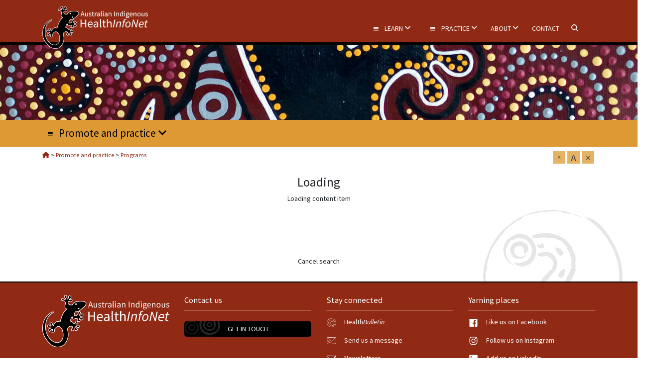

--- FILE ---
content_type: text/html; charset=UTF-8
request_url: https://healthinfonet.ecu.edu.au/key-resources/programs-and-projects/?id=1696
body_size: 126773
content:
<!DOCTYPE html>
<html lang="en-US">
<head>
    <meta charset="UTF-8" />
    <meta http-equiv="X-UA-Compatible" content="IE=edge" />
    <meta name="viewport" content="width=device-width, initial-scale=1" />
        <meta name='robots' content='index, follow, max-image-preview:large, max-snippet:-1, max-video-preview:-1' />
	<style>img:is([sizes="auto" i], [sizes^="auto," i]) { contain-intrinsic-size: 3000px 1500px }</style>
	
	<!-- This site is optimized with the Yoast SEO plugin v26.4 - https://yoast.com/wordpress/plugins/seo/ -->
	<title>Programs - Promote and practice - Australian Indigenous HealthInfoNet</title>
	<meta property="og:locale" content="en_US" />
	<meta property="og:type" content="article" />
	<meta property="og:title" content="Programs - Promote and practice - Australian Indigenous HealthInfoNet" />
	<meta property="og:url" content="https://healthinfonet.ecu.edu.au/key-resources/programs-and-projects/" />
	<meta property="og:site_name" content="Australian Indigenous HealthInfoNet" />
	<meta property="article:modified_time" content="2024-04-04T07:52:05+00:00" />
	<meta name="twitter:card" content="summary_large_image" />
	<script type="application/ld+json" class="yoast-schema-graph">{"@context":"https://schema.org","@graph":[{"@type":"WebPage","@id":"https://healthinfonet.ecu.edu.au/key-resources/programs-and-projects/","url":"https://healthinfonet.ecu.edu.au/key-resources/programs-and-projects/","name":"Programs - Promote and practice - Australian Indigenous HealthInfoNet","isPartOf":{"@id":"https://healthinfonet.ecu.edu.au/#website"},"datePublished":"2021-07-21T03:38:24+00:00","dateModified":"2024-04-04T07:52:05+00:00","breadcrumb":{"@id":"https://healthinfonet.ecu.edu.au/key-resources/programs-and-projects/#breadcrumb"},"inLanguage":"en-US","potentialAction":[{"@type":"ReadAction","target":["https://healthinfonet.ecu.edu.au/key-resources/programs-and-projects/"]}]},{"@type":"BreadcrumbList","@id":"https://healthinfonet.ecu.edu.au/key-resources/programs-and-projects/#breadcrumb","itemListElement":[{"@type":"ListItem","position":1,"name":"Home","item":"https://healthinfonet.ecu.edu.au/"},{"@type":"ListItem","position":2,"name":"Promote and practice","item":"https://healthinfonet.ecu.edu.au/key-resources/"},{"@type":"ListItem","position":3,"name":"Programs"}]},{"@type":"WebSite","@id":"https://healthinfonet.ecu.edu.au/#website","url":"https://healthinfonet.ecu.edu.au/","name":"Australian Indigenous HealthInfoNet","description":"","publisher":{"@id":"https://healthinfonet.ecu.edu.au/#organization"},"potentialAction":[{"@type":"SearchAction","target":{"@type":"EntryPoint","urlTemplate":"https://healthinfonet.ecu.edu.au/?s={search_term_string}"},"query-input":{"@type":"PropertyValueSpecification","valueRequired":true,"valueName":"search_term_string"}}],"inLanguage":"en-US"},{"@type":"Organization","@id":"https://healthinfonet.ecu.edu.au/#organization","name":"Australian Indigeneous HealthInfoNet","url":"https://healthinfonet.ecu.edu.au/","logo":{"@type":"ImageObject","inLanguage":"en-US","@id":"https://healthinfonet.ecu.edu.au/#/schema/logo/image/","url":"https://healthinfonet.ecu.edu.au/wp-content/uploads/2018/03/aih-logo-2-white-text-a.png","contentUrl":"https://healthinfonet.ecu.edu.au/wp-content/uploads/2018/03/aih-logo-2-white-text-a.png","width":300,"height":123,"caption":"Australian Indigeneous HealthInfoNet"},"image":{"@id":"https://healthinfonet.ecu.edu.au/#/schema/logo/image/"}}]}</script>
	<!-- / Yoast SEO plugin. -->


<link rel='dns-prefetch' href='//maxcdn.bootstrapcdn.com' />
<link rel='dns-prefetch' href='//fonts.googleapis.com' />
<link rel="alternate" type="application/rss+xml" title="Australian Indigenous HealthInfoNet &raquo; Feed" href="https://healthinfonet.ecu.edu.au/feed/" />
<link rel="alternate" type="application/rss+xml" title="Australian Indigenous HealthInfoNet &raquo; Comments Feed" href="https://healthinfonet.ecu.edu.au/comments/feed/" />
		<!-- This site uses the Google Analytics by MonsterInsights plugin v9.10.0 - Using Analytics tracking - https://www.monsterinsights.com/ -->
							<script src="//www.googletagmanager.com/gtag/js?id=G-C73EDNDQZH"  data-cfasync="false" data-wpfc-render="false" type="text/javascript" async></script>
			<script data-cfasync="false" data-wpfc-render="false" type="text/javascript">
				var mi_version = '9.10.0';
				var mi_track_user = true;
				var mi_no_track_reason = '';
								var MonsterInsightsDefaultLocations = {"page_location":"https:\/\/healthinfonet.ecu.edu.au\/key-resources\/programs-and-projects\/?id=1696"};
								if ( typeof MonsterInsightsPrivacyGuardFilter === 'function' ) {
					var MonsterInsightsLocations = (typeof MonsterInsightsExcludeQuery === 'object') ? MonsterInsightsPrivacyGuardFilter( MonsterInsightsExcludeQuery ) : MonsterInsightsPrivacyGuardFilter( MonsterInsightsDefaultLocations );
				} else {
					var MonsterInsightsLocations = (typeof MonsterInsightsExcludeQuery === 'object') ? MonsterInsightsExcludeQuery : MonsterInsightsDefaultLocations;
				}

								var disableStrs = [
										'ga-disable-G-C73EDNDQZH',
									];

				/* Function to detect opted out users */
				function __gtagTrackerIsOptedOut() {
					for (var index = 0; index < disableStrs.length; index++) {
						if (document.cookie.indexOf(disableStrs[index] + '=true') > -1) {
							return true;
						}
					}

					return false;
				}

				/* Disable tracking if the opt-out cookie exists. */
				if (__gtagTrackerIsOptedOut()) {
					for (var index = 0; index < disableStrs.length; index++) {
						window[disableStrs[index]] = true;
					}
				}

				/* Opt-out function */
				function __gtagTrackerOptout() {
					for (var index = 0; index < disableStrs.length; index++) {
						document.cookie = disableStrs[index] + '=true; expires=Thu, 31 Dec 2099 23:59:59 UTC; path=/';
						window[disableStrs[index]] = true;
					}
				}

				if ('undefined' === typeof gaOptout) {
					function gaOptout() {
						__gtagTrackerOptout();
					}
				}
								window.dataLayer = window.dataLayer || [];

				window.MonsterInsightsDualTracker = {
					helpers: {},
					trackers: {},
				};
				if (mi_track_user) {
					function __gtagDataLayer() {
						dataLayer.push(arguments);
					}

					function __gtagTracker(type, name, parameters) {
						if (!parameters) {
							parameters = {};
						}

						if (parameters.send_to) {
							__gtagDataLayer.apply(null, arguments);
							return;
						}

						if (type === 'event') {
														parameters.send_to = monsterinsights_frontend.v4_id;
							var hookName = name;
							if (typeof parameters['event_category'] !== 'undefined') {
								hookName = parameters['event_category'] + ':' + name;
							}

							if (typeof MonsterInsightsDualTracker.trackers[hookName] !== 'undefined') {
								MonsterInsightsDualTracker.trackers[hookName](parameters);
							} else {
								__gtagDataLayer('event', name, parameters);
							}
							
						} else {
							__gtagDataLayer.apply(null, arguments);
						}
					}

					__gtagTracker('js', new Date());
					__gtagTracker('set', {
						'developer_id.dZGIzZG': true,
											});
					if ( MonsterInsightsLocations.page_location ) {
						__gtagTracker('set', MonsterInsightsLocations);
					}
										__gtagTracker('config', 'G-C73EDNDQZH', {"forceSSL":"true","link_attribution":"true"} );
										window.gtag = __gtagTracker;										(function () {
						/* https://developers.google.com/analytics/devguides/collection/analyticsjs/ */
						/* ga and __gaTracker compatibility shim. */
						var noopfn = function () {
							return null;
						};
						var newtracker = function () {
							return new Tracker();
						};
						var Tracker = function () {
							return null;
						};
						var p = Tracker.prototype;
						p.get = noopfn;
						p.set = noopfn;
						p.send = function () {
							var args = Array.prototype.slice.call(arguments);
							args.unshift('send');
							__gaTracker.apply(null, args);
						};
						var __gaTracker = function () {
							var len = arguments.length;
							if (len === 0) {
								return;
							}
							var f = arguments[len - 1];
							if (typeof f !== 'object' || f === null || typeof f.hitCallback !== 'function') {
								if ('send' === arguments[0]) {
									var hitConverted, hitObject = false, action;
									if ('event' === arguments[1]) {
										if ('undefined' !== typeof arguments[3]) {
											hitObject = {
												'eventAction': arguments[3],
												'eventCategory': arguments[2],
												'eventLabel': arguments[4],
												'value': arguments[5] ? arguments[5] : 1,
											}
										}
									}
									if ('pageview' === arguments[1]) {
										if ('undefined' !== typeof arguments[2]) {
											hitObject = {
												'eventAction': 'page_view',
												'page_path': arguments[2],
											}
										}
									}
									if (typeof arguments[2] === 'object') {
										hitObject = arguments[2];
									}
									if (typeof arguments[5] === 'object') {
										Object.assign(hitObject, arguments[5]);
									}
									if ('undefined' !== typeof arguments[1].hitType) {
										hitObject = arguments[1];
										if ('pageview' === hitObject.hitType) {
											hitObject.eventAction = 'page_view';
										}
									}
									if (hitObject) {
										action = 'timing' === arguments[1].hitType ? 'timing_complete' : hitObject.eventAction;
										hitConverted = mapArgs(hitObject);
										__gtagTracker('event', action, hitConverted);
									}
								}
								return;
							}

							function mapArgs(args) {
								var arg, hit = {};
								var gaMap = {
									'eventCategory': 'event_category',
									'eventAction': 'event_action',
									'eventLabel': 'event_label',
									'eventValue': 'event_value',
									'nonInteraction': 'non_interaction',
									'timingCategory': 'event_category',
									'timingVar': 'name',
									'timingValue': 'value',
									'timingLabel': 'event_label',
									'page': 'page_path',
									'location': 'page_location',
									'title': 'page_title',
									'referrer' : 'page_referrer',
								};
								for (arg in args) {
																		if (!(!args.hasOwnProperty(arg) || !gaMap.hasOwnProperty(arg))) {
										hit[gaMap[arg]] = args[arg];
									} else {
										hit[arg] = args[arg];
									}
								}
								return hit;
							}

							try {
								f.hitCallback();
							} catch (ex) {
							}
						};
						__gaTracker.create = newtracker;
						__gaTracker.getByName = newtracker;
						__gaTracker.getAll = function () {
							return [];
						};
						__gaTracker.remove = noopfn;
						__gaTracker.loaded = true;
						window['__gaTracker'] = __gaTracker;
					})();
									} else {
										console.log("");
					(function () {
						function __gtagTracker() {
							return null;
						}

						window['__gtagTracker'] = __gtagTracker;
						window['gtag'] = __gtagTracker;
					})();
									}
			</script>
							<!-- / Google Analytics by MonsterInsights -->
		<script type="text/javascript">
/* <![CDATA[ */
window._wpemojiSettings = {"baseUrl":"https:\/\/s.w.org\/images\/core\/emoji\/16.0.1\/72x72\/","ext":".png","svgUrl":"https:\/\/s.w.org\/images\/core\/emoji\/16.0.1\/svg\/","svgExt":".svg","source":{"concatemoji":"https:\/\/healthinfonet.ecu.edu.au\/wp-includes\/js\/wp-emoji-release.min.js?ver=6.8.3"}};
/*! This file is auto-generated */
!function(s,n){var o,i,e;function c(e){try{var t={supportTests:e,timestamp:(new Date).valueOf()};sessionStorage.setItem(o,JSON.stringify(t))}catch(e){}}function p(e,t,n){e.clearRect(0,0,e.canvas.width,e.canvas.height),e.fillText(t,0,0);var t=new Uint32Array(e.getImageData(0,0,e.canvas.width,e.canvas.height).data),a=(e.clearRect(0,0,e.canvas.width,e.canvas.height),e.fillText(n,0,0),new Uint32Array(e.getImageData(0,0,e.canvas.width,e.canvas.height).data));return t.every(function(e,t){return e===a[t]})}function u(e,t){e.clearRect(0,0,e.canvas.width,e.canvas.height),e.fillText(t,0,0);for(var n=e.getImageData(16,16,1,1),a=0;a<n.data.length;a++)if(0!==n.data[a])return!1;return!0}function f(e,t,n,a){switch(t){case"flag":return n(e,"\ud83c\udff3\ufe0f\u200d\u26a7\ufe0f","\ud83c\udff3\ufe0f\u200b\u26a7\ufe0f")?!1:!n(e,"\ud83c\udde8\ud83c\uddf6","\ud83c\udde8\u200b\ud83c\uddf6")&&!n(e,"\ud83c\udff4\udb40\udc67\udb40\udc62\udb40\udc65\udb40\udc6e\udb40\udc67\udb40\udc7f","\ud83c\udff4\u200b\udb40\udc67\u200b\udb40\udc62\u200b\udb40\udc65\u200b\udb40\udc6e\u200b\udb40\udc67\u200b\udb40\udc7f");case"emoji":return!a(e,"\ud83e\udedf")}return!1}function g(e,t,n,a){var r="undefined"!=typeof WorkerGlobalScope&&self instanceof WorkerGlobalScope?new OffscreenCanvas(300,150):s.createElement("canvas"),o=r.getContext("2d",{willReadFrequently:!0}),i=(o.textBaseline="top",o.font="600 32px Arial",{});return e.forEach(function(e){i[e]=t(o,e,n,a)}),i}function t(e){var t=s.createElement("script");t.src=e,t.defer=!0,s.head.appendChild(t)}"undefined"!=typeof Promise&&(o="wpEmojiSettingsSupports",i=["flag","emoji"],n.supports={everything:!0,everythingExceptFlag:!0},e=new Promise(function(e){s.addEventListener("DOMContentLoaded",e,{once:!0})}),new Promise(function(t){var n=function(){try{var e=JSON.parse(sessionStorage.getItem(o));if("object"==typeof e&&"number"==typeof e.timestamp&&(new Date).valueOf()<e.timestamp+604800&&"object"==typeof e.supportTests)return e.supportTests}catch(e){}return null}();if(!n){if("undefined"!=typeof Worker&&"undefined"!=typeof OffscreenCanvas&&"undefined"!=typeof URL&&URL.createObjectURL&&"undefined"!=typeof Blob)try{var e="postMessage("+g.toString()+"("+[JSON.stringify(i),f.toString(),p.toString(),u.toString()].join(",")+"));",a=new Blob([e],{type:"text/javascript"}),r=new Worker(URL.createObjectURL(a),{name:"wpTestEmojiSupports"});return void(r.onmessage=function(e){c(n=e.data),r.terminate(),t(n)})}catch(e){}c(n=g(i,f,p,u))}t(n)}).then(function(e){for(var t in e)n.supports[t]=e[t],n.supports.everything=n.supports.everything&&n.supports[t],"flag"!==t&&(n.supports.everythingExceptFlag=n.supports.everythingExceptFlag&&n.supports[t]);n.supports.everythingExceptFlag=n.supports.everythingExceptFlag&&!n.supports.flag,n.DOMReady=!1,n.readyCallback=function(){n.DOMReady=!0}}).then(function(){return e}).then(function(){var e;n.supports.everything||(n.readyCallback(),(e=n.source||{}).concatemoji?t(e.concatemoji):e.wpemoji&&e.twemoji&&(t(e.twemoji),t(e.wpemoji)))}))}((window,document),window._wpemojiSettings);
/* ]]> */
</script>
<link rel='stylesheet' id='pfc-style-css' href='https://healthinfonet.ecu.edu.au/wp-content/plugins/posts-from-category/assets/css/pfc.css?ver=6.0.1' type='text/css' media='all' />
<style id='wp-emoji-styles-inline-css' type='text/css'>

	img.wp-smiley, img.emoji {
		display: inline !important;
		border: none !important;
		box-shadow: none !important;
		height: 1em !important;
		width: 1em !important;
		margin: 0 0.07em !important;
		vertical-align: -0.1em !important;
		background: none !important;
		padding: 0 !important;
	}
</style>
<link rel='stylesheet' id='wp-block-library-css' href='https://healthinfonet.ecu.edu.au/wp-includes/css/dist/block-library/style.min.css?ver=6.8.3' type='text/css' media='all' />
<style id='classic-theme-styles-inline-css' type='text/css'>
/*! This file is auto-generated */
.wp-block-button__link{color:#fff;background-color:#32373c;border-radius:9999px;box-shadow:none;text-decoration:none;padding:calc(.667em + 2px) calc(1.333em + 2px);font-size:1.125em}.wp-block-file__button{background:#32373c;color:#fff;text-decoration:none}
</style>
<style id='safe-svg-svg-icon-style-inline-css' type='text/css'>
.safe-svg-cover{text-align:center}.safe-svg-cover .safe-svg-inside{display:inline-block;max-width:100%}.safe-svg-cover svg{fill:currentColor;height:100%;max-height:100%;max-width:100%;width:100%}

</style>
<style id='global-styles-inline-css' type='text/css'>
:root{--wp--preset--aspect-ratio--square: 1;--wp--preset--aspect-ratio--4-3: 4/3;--wp--preset--aspect-ratio--3-4: 3/4;--wp--preset--aspect-ratio--3-2: 3/2;--wp--preset--aspect-ratio--2-3: 2/3;--wp--preset--aspect-ratio--16-9: 16/9;--wp--preset--aspect-ratio--9-16: 9/16;--wp--preset--color--black: #000000;--wp--preset--color--cyan-bluish-gray: #abb8c3;--wp--preset--color--white: #ffffff;--wp--preset--color--pale-pink: #f78da7;--wp--preset--color--vivid-red: #cf2e2e;--wp--preset--color--luminous-vivid-orange: #ff6900;--wp--preset--color--luminous-vivid-amber: #fcb900;--wp--preset--color--light-green-cyan: #7bdcb5;--wp--preset--color--vivid-green-cyan: #00d084;--wp--preset--color--pale-cyan-blue: #8ed1fc;--wp--preset--color--vivid-cyan-blue: #0693e3;--wp--preset--color--vivid-purple: #9b51e0;--wp--preset--gradient--vivid-cyan-blue-to-vivid-purple: linear-gradient(135deg,rgba(6,147,227,1) 0%,rgb(155,81,224) 100%);--wp--preset--gradient--light-green-cyan-to-vivid-green-cyan: linear-gradient(135deg,rgb(122,220,180) 0%,rgb(0,208,130) 100%);--wp--preset--gradient--luminous-vivid-amber-to-luminous-vivid-orange: linear-gradient(135deg,rgba(252,185,0,1) 0%,rgba(255,105,0,1) 100%);--wp--preset--gradient--luminous-vivid-orange-to-vivid-red: linear-gradient(135deg,rgba(255,105,0,1) 0%,rgb(207,46,46) 100%);--wp--preset--gradient--very-light-gray-to-cyan-bluish-gray: linear-gradient(135deg,rgb(238,238,238) 0%,rgb(169,184,195) 100%);--wp--preset--gradient--cool-to-warm-spectrum: linear-gradient(135deg,rgb(74,234,220) 0%,rgb(151,120,209) 20%,rgb(207,42,186) 40%,rgb(238,44,130) 60%,rgb(251,105,98) 80%,rgb(254,248,76) 100%);--wp--preset--gradient--blush-light-purple: linear-gradient(135deg,rgb(255,206,236) 0%,rgb(152,150,240) 100%);--wp--preset--gradient--blush-bordeaux: linear-gradient(135deg,rgb(254,205,165) 0%,rgb(254,45,45) 50%,rgb(107,0,62) 100%);--wp--preset--gradient--luminous-dusk: linear-gradient(135deg,rgb(255,203,112) 0%,rgb(199,81,192) 50%,rgb(65,88,208) 100%);--wp--preset--gradient--pale-ocean: linear-gradient(135deg,rgb(255,245,203) 0%,rgb(182,227,212) 50%,rgb(51,167,181) 100%);--wp--preset--gradient--electric-grass: linear-gradient(135deg,rgb(202,248,128) 0%,rgb(113,206,126) 100%);--wp--preset--gradient--midnight: linear-gradient(135deg,rgb(2,3,129) 0%,rgb(40,116,252) 100%);--wp--preset--font-size--small: 13px;--wp--preset--font-size--medium: 20px;--wp--preset--font-size--large: 36px;--wp--preset--font-size--x-large: 42px;--wp--preset--spacing--20: 0.44rem;--wp--preset--spacing--30: 0.67rem;--wp--preset--spacing--40: 1rem;--wp--preset--spacing--50: 1.5rem;--wp--preset--spacing--60: 2.25rem;--wp--preset--spacing--70: 3.38rem;--wp--preset--spacing--80: 5.06rem;--wp--preset--shadow--natural: 6px 6px 9px rgba(0, 0, 0, 0.2);--wp--preset--shadow--deep: 12px 12px 50px rgba(0, 0, 0, 0.4);--wp--preset--shadow--sharp: 6px 6px 0px rgba(0, 0, 0, 0.2);--wp--preset--shadow--outlined: 6px 6px 0px -3px rgba(255, 255, 255, 1), 6px 6px rgba(0, 0, 0, 1);--wp--preset--shadow--crisp: 6px 6px 0px rgba(0, 0, 0, 1);}:where(.is-layout-flex){gap: 0.5em;}:where(.is-layout-grid){gap: 0.5em;}body .is-layout-flex{display: flex;}.is-layout-flex{flex-wrap: wrap;align-items: center;}.is-layout-flex > :is(*, div){margin: 0;}body .is-layout-grid{display: grid;}.is-layout-grid > :is(*, div){margin: 0;}:where(.wp-block-columns.is-layout-flex){gap: 2em;}:where(.wp-block-columns.is-layout-grid){gap: 2em;}:where(.wp-block-post-template.is-layout-flex){gap: 1.25em;}:where(.wp-block-post-template.is-layout-grid){gap: 1.25em;}.has-black-color{color: var(--wp--preset--color--black) !important;}.has-cyan-bluish-gray-color{color: var(--wp--preset--color--cyan-bluish-gray) !important;}.has-white-color{color: var(--wp--preset--color--white) !important;}.has-pale-pink-color{color: var(--wp--preset--color--pale-pink) !important;}.has-vivid-red-color{color: var(--wp--preset--color--vivid-red) !important;}.has-luminous-vivid-orange-color{color: var(--wp--preset--color--luminous-vivid-orange) !important;}.has-luminous-vivid-amber-color{color: var(--wp--preset--color--luminous-vivid-amber) !important;}.has-light-green-cyan-color{color: var(--wp--preset--color--light-green-cyan) !important;}.has-vivid-green-cyan-color{color: var(--wp--preset--color--vivid-green-cyan) !important;}.has-pale-cyan-blue-color{color: var(--wp--preset--color--pale-cyan-blue) !important;}.has-vivid-cyan-blue-color{color: var(--wp--preset--color--vivid-cyan-blue) !important;}.has-vivid-purple-color{color: var(--wp--preset--color--vivid-purple) !important;}.has-black-background-color{background-color: var(--wp--preset--color--black) !important;}.has-cyan-bluish-gray-background-color{background-color: var(--wp--preset--color--cyan-bluish-gray) !important;}.has-white-background-color{background-color: var(--wp--preset--color--white) !important;}.has-pale-pink-background-color{background-color: var(--wp--preset--color--pale-pink) !important;}.has-vivid-red-background-color{background-color: var(--wp--preset--color--vivid-red) !important;}.has-luminous-vivid-orange-background-color{background-color: var(--wp--preset--color--luminous-vivid-orange) !important;}.has-luminous-vivid-amber-background-color{background-color: var(--wp--preset--color--luminous-vivid-amber) !important;}.has-light-green-cyan-background-color{background-color: var(--wp--preset--color--light-green-cyan) !important;}.has-vivid-green-cyan-background-color{background-color: var(--wp--preset--color--vivid-green-cyan) !important;}.has-pale-cyan-blue-background-color{background-color: var(--wp--preset--color--pale-cyan-blue) !important;}.has-vivid-cyan-blue-background-color{background-color: var(--wp--preset--color--vivid-cyan-blue) !important;}.has-vivid-purple-background-color{background-color: var(--wp--preset--color--vivid-purple) !important;}.has-black-border-color{border-color: var(--wp--preset--color--black) !important;}.has-cyan-bluish-gray-border-color{border-color: var(--wp--preset--color--cyan-bluish-gray) !important;}.has-white-border-color{border-color: var(--wp--preset--color--white) !important;}.has-pale-pink-border-color{border-color: var(--wp--preset--color--pale-pink) !important;}.has-vivid-red-border-color{border-color: var(--wp--preset--color--vivid-red) !important;}.has-luminous-vivid-orange-border-color{border-color: var(--wp--preset--color--luminous-vivid-orange) !important;}.has-luminous-vivid-amber-border-color{border-color: var(--wp--preset--color--luminous-vivid-amber) !important;}.has-light-green-cyan-border-color{border-color: var(--wp--preset--color--light-green-cyan) !important;}.has-vivid-green-cyan-border-color{border-color: var(--wp--preset--color--vivid-green-cyan) !important;}.has-pale-cyan-blue-border-color{border-color: var(--wp--preset--color--pale-cyan-blue) !important;}.has-vivid-cyan-blue-border-color{border-color: var(--wp--preset--color--vivid-cyan-blue) !important;}.has-vivid-purple-border-color{border-color: var(--wp--preset--color--vivid-purple) !important;}.has-vivid-cyan-blue-to-vivid-purple-gradient-background{background: var(--wp--preset--gradient--vivid-cyan-blue-to-vivid-purple) !important;}.has-light-green-cyan-to-vivid-green-cyan-gradient-background{background: var(--wp--preset--gradient--light-green-cyan-to-vivid-green-cyan) !important;}.has-luminous-vivid-amber-to-luminous-vivid-orange-gradient-background{background: var(--wp--preset--gradient--luminous-vivid-amber-to-luminous-vivid-orange) !important;}.has-luminous-vivid-orange-to-vivid-red-gradient-background{background: var(--wp--preset--gradient--luminous-vivid-orange-to-vivid-red) !important;}.has-very-light-gray-to-cyan-bluish-gray-gradient-background{background: var(--wp--preset--gradient--very-light-gray-to-cyan-bluish-gray) !important;}.has-cool-to-warm-spectrum-gradient-background{background: var(--wp--preset--gradient--cool-to-warm-spectrum) !important;}.has-blush-light-purple-gradient-background{background: var(--wp--preset--gradient--blush-light-purple) !important;}.has-blush-bordeaux-gradient-background{background: var(--wp--preset--gradient--blush-bordeaux) !important;}.has-luminous-dusk-gradient-background{background: var(--wp--preset--gradient--luminous-dusk) !important;}.has-pale-ocean-gradient-background{background: var(--wp--preset--gradient--pale-ocean) !important;}.has-electric-grass-gradient-background{background: var(--wp--preset--gradient--electric-grass) !important;}.has-midnight-gradient-background{background: var(--wp--preset--gradient--midnight) !important;}.has-small-font-size{font-size: var(--wp--preset--font-size--small) !important;}.has-medium-font-size{font-size: var(--wp--preset--font-size--medium) !important;}.has-large-font-size{font-size: var(--wp--preset--font-size--large) !important;}.has-x-large-font-size{font-size: var(--wp--preset--font-size--x-large) !important;}
:where(.wp-block-post-template.is-layout-flex){gap: 1.25em;}:where(.wp-block-post-template.is-layout-grid){gap: 1.25em;}
:where(.wp-block-columns.is-layout-flex){gap: 2em;}:where(.wp-block-columns.is-layout-grid){gap: 2em;}
:root :where(.wp-block-pullquote){font-size: 1.5em;line-height: 1.6;}
</style>
<link rel='stylesheet' id='custom-css-css' href='https://healthinfonet.ecu.edu.au/wp-content/plugins/healthinfonet/css/healthinfonet.css?ver=6.8.3' type='text/css' media='all' />
<link rel='stylesheet' id='jquery-custom-css-css' href='https://healthinfonet.ecu.edu.au/wp-content/plugins/healthinfonet/js/jquery-ui-1.12.1.custom/jquery-ui.min.css?ver=6.8.3' type='text/css' media='all' />
<link rel='stylesheet' id='wonderplugin-popup-engine-css-css' href='https://healthinfonet.ecu.edu.au/wp-content/plugins/wonderplugin-popup/engine/wonderplugin-popup-engine.css?ver=7.6.1PRO' type='text/css' media='all' />
<link rel='stylesheet' id='dashicons-css' href='https://healthinfonet.ecu.edu.au/wp-includes/css/dashicons.min.css?ver=6.8.3' type='text/css' media='all' />
<link rel='stylesheet' id='wpmm_fontawesome_css-css' href='https://healthinfonet.ecu.edu.au/wp-content/plugins/wp-megamenu/assets/font-awesome-4.7.0/css/font-awesome.min.css?ver=4.7.0' type='text/css' media='all' />
<link rel='stylesheet' id='wpmm_icofont_css-css' href='https://healthinfonet.ecu.edu.au/wp-content/plugins/wp-megamenu/assets/icofont/icofont.min.css?ver=1.0.1' type='text/css' media='all' />
<link rel='stylesheet' id='wpmm_css-css' href='https://healthinfonet.ecu.edu.au/wp-content/plugins/wp-megamenu/assets/css/wpmm.css?ver=1.4.2' type='text/css' media='all' />
<link rel='stylesheet' id='wp_megamenu_generated_css-css' href='https://healthinfonet.ecu.edu.au/wp-content/uploads/wp-megamenu/wp-megamenu.css?ver=1.4.2' type='text/css' media='all' />
<link rel='stylesheet' id='featuresbox_css-css' href='https://healthinfonet.ecu.edu.au/wp-content/plugins/wp-megamenu/addons/wpmm-featuresbox/wpmm-featuresbox.css?ver=1' type='text/css' media='all' />
<link rel='stylesheet' id='postgrid_css-css' href='https://healthinfonet.ecu.edu.au/wp-content/plugins/wp-megamenu/addons/wpmm-gridpost/wpmm-gridpost.css?ver=1' type='text/css' media='all' />
<link rel='stylesheet' id='parent-style-css' href='https://healthinfonet.ecu.edu.au/wp-content/themes/vega/style.css?ver=6.8.3' type='text/css' media='all' />
<link rel='stylesheet' id='custom-google-fonts-css' href='https://fonts.googleapis.com/css?family=Source+Sans+Pro%3A200%2C200i%2C300%2C300i%2C400%2C400i%2C600%2C600i%2C700%2C700i%2C900%2C900i&#038;ver=6.8.3' type='text/css' media='all' />
<link rel='stylesheet' id='prefix_bootstrap4-css' href='//maxcdn.bootstrapcdn.com/bootstrap/4.0.0-alpha.6/css/bootstrap.min.css?ver=6.8.3' type='text/css' media='all' />
<link rel='stylesheet' id='animate-css-css' href='https://healthinfonet.ecu.edu.au/wp-content/themes/vega/assets/css/animate.css?ver=6.8.3' type='text/css' media='all' />
<link rel='stylesheet' id='bootstrap-css' href='https://healthinfonet.ecu.edu.au/wp-content/themes/vega/assets/css/bootstrap.min.css?ver=6.8.3' type='text/css' media='all' />
<link rel='stylesheet' id='font-awesome-css' href='https://healthinfonet.ecu.edu.au/wp-content/themes/vega/assets/css/font-awesome.min.css?ver=6.8.3' type='text/css' media='all' />
<link rel='stylesheet' id='bootstrap-social-css' href='https://healthinfonet.ecu.edu.au/wp-content/themes/vega/assets/css/bootstrap-social.css?ver=6.8.3' type='text/css' media='all' />
<link rel='stylesheet' id='vega-wp-style-css' href='https://healthinfonet.ecu.edu.au/wp-content/themes/vega-child/style.css?ver=6.8.3' type='text/css' media='all' />
<link rel='stylesheet' id='vega-wp-color-css' href='https://healthinfonet.ecu.edu.au/wp-content/themes/vega/color-schemes/orange.css?ver=6.8.3' type='text/css' media='all' />
<link rel='stylesheet' id='style-css' href='https://healthinfonet.ecu.edu.au/wp-content/themes/vega-child/css/less/cache/lessphp_3e9411c62c3d63a4fc59017e985dfe1d46c87be0.css?ver=6.8.3' type='text/css' media='all' />
<script type="text/javascript" src="https://healthinfonet.ecu.edu.au/wp-includes/js/jquery/jquery.min.js?ver=3.7.1" id="jquery-core-js"></script>
<script type="text/javascript" src="https://healthinfonet.ecu.edu.au/wp-includes/js/jquery/jquery-migrate.min.js?ver=3.4.1" id="jquery-migrate-js"></script>
<script type="text/javascript" src="https://healthinfonet.ecu.edu.au/wp-content/plugins/google-analytics-for-wordpress/assets/js/frontend-gtag.min.js?ver=9.10.0" id="monsterinsights-frontend-script-js" async="async" data-wp-strategy="async"></script>
<script data-cfasync="false" data-wpfc-render="false" type="text/javascript" id='monsterinsights-frontend-script-js-extra'>/* <![CDATA[ */
var monsterinsights_frontend = {"js_events_tracking":"true","download_extensions":"doc,pdf,ppt,zip,xls,docx,pptx,xlsx","inbound_paths":"[{\"path\":\"\\\/go\\\/\",\"label\":\"affiliate\"},{\"path\":\"\\\/recommend\\\/\",\"label\":\"affiliate\"}]","home_url":"https:\/\/healthinfonet.ecu.edu.au","hash_tracking":"false","v4_id":"G-C73EDNDQZH"};/* ]]> */
</script>
<script type="text/javascript" src="https://healthinfonet.ecu.edu.au/wp-content/plugins/wonderplugin-lightbox/engine/wonderpluginlightbox.js?ver=11.0.1PRO" id="wonderplugin-lightbox-script-js"></script>
<script type="text/javascript" id="wonderplugin-popup-engine-script-js-extra">
/* <![CDATA[ */
var wonderpluginpopup_ajaxobject = {"ajaxurl":"https:\/\/healthinfonet.ecu.edu.au\/wp-admin\/admin-ajax.php","nonce":"62b5e72e9e"};
/* ]]> */
</script>
<script type="text/javascript" src="https://healthinfonet.ecu.edu.au/wp-content/plugins/wonderplugin-popup/engine/wonderplugin-popup-engine.js?ver=7.6.1PRO" id="wonderplugin-popup-engine-script-js"></script>
<script type="text/javascript" src="https://healthinfonet.ecu.edu.au/wp-content/plugins/wp-megamenu/addons/wpmm-featuresbox/wpmm-featuresbox.js?ver=1" id="featuresbox-style-js"></script>
<script type="text/javascript" id="postgrid-style-js-extra">
/* <![CDATA[ */
var postgrid_ajax_load = {"ajax_url":"https:\/\/healthinfonet.ecu.edu.au\/wp-admin\/admin-ajax.php","redirecturl":"https:\/\/healthinfonet.ecu.edu.au\/"};
/* ]]> */
</script>
<script type="text/javascript" src="https://healthinfonet.ecu.edu.au/wp-content/plugins/wp-megamenu/addons/wpmm-gridpost/wpmm-gridpost.js?ver=1" id="postgrid-style-js"></script>
<script type="text/javascript" defer src="https://healthinfonet.ecu.edu.au/wp-content/themes/vega-child/fontawesome/js/all.min.js?ver=6.8.3" id="font-awesome-js"></script>
<script type="text/javascript" src="//maxcdn.bootstrapcdn.com/bootstrap/4.0.0-alpha.6/js/bootstrap.min.js?ver=6.8.3" id="prefix_bootstrap1-js"></script>
<link rel="https://api.w.org/" href="https://healthinfonet.ecu.edu.au/wp-json/" /><link rel="alternate" title="JSON" type="application/json" href="https://healthinfonet.ecu.edu.au/wp-json/wp/v2/pages/14214" /><link rel="EditURI" type="application/rsd+xml" title="RSD" href="https://healthinfonet.ecu.edu.au/xmlrpc.php?rsd" />

<link rel='shortlink' href='https://healthinfonet.ecu.edu.au/?p=14214' />
<link rel="alternate" title="oEmbed (JSON)" type="application/json+oembed" href="https://healthinfonet.ecu.edu.au/wp-json/oembed/1.0/embed?url=https%3A%2F%2Fhealthinfonet.ecu.edu.au%2Fkey-resources%2Fprograms-and-projects%2F" />
<link rel="alternate" title="oEmbed (XML)" type="text/xml+oembed" href="https://healthinfonet.ecu.edu.au/wp-json/oembed/1.0/embed?url=https%3A%2F%2Fhealthinfonet.ecu.edu.au%2Fkey-resources%2Fprograms-and-projects%2F&#038;format=xml" />
<style>.wp-megamenu-wrap &gt; ul.wp-megamenu &gt; li.wpmm_mega_menu &gt; .wpmm-strees-row-container 
                        &gt; ul.wp-megamenu-sub-menu { width: 100% !important;}.wp-megamenu &gt; li.wp-megamenu-item-6869.wpmm-item-fixed-width  &gt; ul.wp-megamenu-sub-menu { width: 100% !important;}.wp-megamenu-wrap .wpmm-nav-wrap &gt; ul.wp-megamenu li.wpmm_dropdown_menu ul.wp-megamenu-sub-menu li.menu-item-has-children.wp-megamenu-item-6869.wpmm-submenu-right &gt; ul.wp-megamenu-sub-menu {left: 100%;}.wpmm-nav-wrap ul.wp-megamenu&gt;li ul.wp-megamenu-sub-menu #wp-megamenu-item-6869&gt;a { text-align: left !important;}.wpmm-nav-wrap .wp-megamenu&gt;li&gt;ul.wp-megamenu-sub-menu li#wp-megamenu-item-6869&gt;a { }li#wp-megamenu-item-6869&gt; ul ul ul&gt; li { width: 100%; display: inline-block;} li#wp-megamenu-item-6869 a { }#wp-megamenu-item-6869&gt; .wp-megamenu-sub-menu { }.wp-megamenu-wrap &gt; ul.wp-megamenu &gt; li.wpmm_mega_menu &gt; .wpmm-strees-row-container 
                        &gt; ul.wp-megamenu-sub-menu { width: 100% !important;}.wp-megamenu &gt; li.wp-megamenu-item-6874.wpmm-item-fixed-width  &gt; ul.wp-megamenu-sub-menu { width: 100% !important;}.wp-megamenu-wrap .wpmm-nav-wrap &gt; ul.wp-megamenu li.wpmm_dropdown_menu ul.wp-megamenu-sub-menu li.menu-item-has-children.wp-megamenu-item-6874.wpmm-submenu-right &gt; ul.wp-megamenu-sub-menu {left: 100%;}.wpmm-nav-wrap ul.wp-megamenu&gt;li ul.wp-megamenu-sub-menu #wp-megamenu-item-6874&gt;a { text-align: left !important;}.wpmm-nav-wrap .wp-megamenu&gt;li&gt;ul.wp-megamenu-sub-menu li#wp-megamenu-item-6874&gt;a { }li#wp-megamenu-item-6874&gt; ul ul ul&gt; li { margin-left: px !important;width: 100%; display: inline-block;} li#wp-megamenu-item-6874 a { padding-left: px !important;}#wp-megamenu-item-6874&gt; .wp-megamenu-sub-menu { padding-left: px !important;}.wp-megamenu-wrap &gt; ul.wp-megamenu &gt; li.wpmm_mega_menu &gt; .wpmm-strees-row-container 
                        &gt; ul.wp-megamenu-sub-menu { width: 100% !important;}.wp-megamenu &gt; li.wp-megamenu-item-6595.wpmm-item-fixed-width  &gt; ul.wp-megamenu-sub-menu { width: 100% !important;}.wp-megamenu-wrap .wpmm-nav-wrap &gt; ul.wp-megamenu li.wpmm_dropdown_menu ul.wp-megamenu-sub-menu li.menu-item-has-children.wp-megamenu-item-6595.wpmm-submenu-right &gt; ul.wp-megamenu-sub-menu {left: 100%;}.wpmm-nav-wrap ul.wp-megamenu&gt;li ul.wp-megamenu-sub-menu #wp-megamenu-item-6595&gt;a { text-align: left !important;}.wpmm-nav-wrap .wp-megamenu&gt;li&gt;ul.wp-megamenu-sub-menu li#wp-megamenu-item-6595&gt;a { }li#wp-megamenu-item-6595&gt; ul ul ul&gt; li { margin-left: px !important;width: 100%; display: inline-block;} li#wp-megamenu-item-6595 a { padding-left: px !important;}#wp-megamenu-item-6595&gt; .wp-megamenu-sub-menu { padding-left: px !important;}.wp-megamenu-wrap &gt; ul.wp-megamenu &gt; li.wpmm_mega_menu &gt; .wpmm-strees-row-container 
                        &gt; ul.wp-megamenu-sub-menu { width: 100% !important;}.wp-megamenu &gt; li.wp-megamenu-item-10143.wpmm-item-fixed-width  &gt; ul.wp-megamenu-sub-menu { width: 100% !important;}.wp-megamenu-wrap .wpmm-nav-wrap &gt; ul.wp-megamenu li.wpmm_dropdown_menu ul.wp-megamenu-sub-menu li.menu-item-has-children.wp-megamenu-item-10143.wpmm-submenu-right &gt; ul.wp-megamenu-sub-menu {left: 100%;}.wpmm-nav-wrap ul.wp-megamenu&gt;li ul.wp-megamenu-sub-menu #wp-megamenu-item-10143&gt;a { text-align: left !important;}.wpmm-nav-wrap .wp-megamenu&gt;li&gt;ul.wp-megamenu-sub-menu li#wp-megamenu-item-10143&gt;a { }li#wp-megamenu-item-10143&gt; ul ul ul&gt; li { width: 100%; display: inline-block;} li#wp-megamenu-item-10143 a { }#wp-megamenu-item-10143&gt; .wp-megamenu-sub-menu { }.wp-megamenu-wrap &gt; ul.wp-megamenu &gt; li.wpmm_mega_menu &gt; .wpmm-strees-row-container 
                        &gt; ul.wp-megamenu-sub-menu { width: 100% !important;}.wp-megamenu &gt; li.wp-megamenu-item-10310.wpmm-item-fixed-width  &gt; ul.wp-megamenu-sub-menu { width: 100% !important;}.wp-megamenu-wrap .wpmm-nav-wrap &gt; ul.wp-megamenu li.wpmm_dropdown_menu ul.wp-megamenu-sub-menu li.menu-item-has-children.wp-megamenu-item-10310.wpmm-submenu-right &gt; ul.wp-megamenu-sub-menu {left: 100%;}.wpmm-nav-wrap ul.wp-megamenu&gt;li ul.wp-megamenu-sub-menu #wp-megamenu-item-10310&gt;a { text-align: left !important;}.wpmm-nav-wrap .wp-megamenu&gt;li&gt;ul.wp-megamenu-sub-menu li#wp-megamenu-item-10310&gt;a { }li#wp-megamenu-item-10310&gt; ul ul ul&gt; li { width: 100%; display: inline-block;} li#wp-megamenu-item-10310 a { }#wp-megamenu-item-10310&gt; .wp-megamenu-sub-menu { }.wp-megamenu-wrap &gt; ul.wp-megamenu &gt; li.wpmm_mega_menu &gt; .wpmm-strees-row-container 
                        &gt; ul.wp-megamenu-sub-menu { width: 100% !important;}.wp-megamenu &gt; li.wp-megamenu-item-6597.wpmm-item-fixed-width  &gt; ul.wp-megamenu-sub-menu { width: 100% !important;}.wp-megamenu-wrap .wpmm-nav-wrap &gt; ul.wp-megamenu li.wpmm_dropdown_menu ul.wp-megamenu-sub-menu li.menu-item-has-children.wp-megamenu-item-6597.wpmm-submenu-right &gt; ul.wp-megamenu-sub-menu {left: 100%;}.wpmm-nav-wrap ul.wp-megamenu&gt;li ul.wp-megamenu-sub-menu #wp-megamenu-item-6597&gt;a { text-align: left !important;}.wpmm-nav-wrap .wp-megamenu&gt;li&gt;ul.wp-megamenu-sub-menu li#wp-megamenu-item-6597&gt;a { }li#wp-megamenu-item-6597&gt; ul ul ul&gt; li { width: 100%; display: inline-block;} li#wp-megamenu-item-6597 a { }#wp-megamenu-item-6597&gt; .wp-megamenu-sub-menu { }.wp-megamenu-wrap &gt; ul.wp-megamenu &gt; li.wpmm_mega_menu &gt; .wpmm-strees-row-container 
                        &gt; ul.wp-megamenu-sub-menu { width: 100% !important;}.wp-megamenu &gt; li.wp-megamenu-item-10404.wpmm-item-fixed-width  &gt; ul.wp-megamenu-sub-menu { width: 100% !important;}.wp-megamenu-wrap .wpmm-nav-wrap &gt; ul.wp-megamenu li.wpmm_dropdown_menu ul.wp-megamenu-sub-menu li.menu-item-has-children.wp-megamenu-item-10404.wpmm-submenu-right &gt; ul.wp-megamenu-sub-menu {left: 100%;}.wpmm-nav-wrap ul.wp-megamenu&gt;li ul.wp-megamenu-sub-menu #wp-megamenu-item-10404&gt;a { text-align: left !important;}.wpmm-nav-wrap .wp-megamenu&gt;li&gt;ul.wp-megamenu-sub-menu li#wp-megamenu-item-10404&gt;a { }li#wp-megamenu-item-10404&gt; ul ul ul&gt; li { width: 100%; display: inline-block;} li#wp-megamenu-item-10404 a { }#wp-megamenu-item-10404&gt; .wp-megamenu-sub-menu { }.wp-megamenu-wrap &gt; ul.wp-megamenu &gt; li.wpmm_mega_menu &gt; .wpmm-strees-row-container 
                        &gt; ul.wp-megamenu-sub-menu { width: 100% !important;}.wp-megamenu &gt; li.wp-megamenu-item-10398.wpmm-item-fixed-width  &gt; ul.wp-megamenu-sub-menu { width: 100% !important;}.wp-megamenu-wrap .wpmm-nav-wrap &gt; ul.wp-megamenu li.wpmm_dropdown_menu ul.wp-megamenu-sub-menu li.menu-item-has-children.wp-megamenu-item-10398.wpmm-submenu-right &gt; ul.wp-megamenu-sub-menu {left: 100%;}.wpmm-nav-wrap ul.wp-megamenu&gt;li ul.wp-megamenu-sub-menu #wp-megamenu-item-10398&gt;a { text-align: left !important;}.wpmm-nav-wrap .wp-megamenu&gt;li&gt;ul.wp-megamenu-sub-menu li#wp-megamenu-item-10398&gt;a { }li#wp-megamenu-item-10398&gt; ul ul ul&gt; li { width: 100%; display: inline-block;} li#wp-megamenu-item-10398 a { }#wp-megamenu-item-10398&gt; .wp-megamenu-sub-menu { }.wp-megamenu-wrap &gt; ul.wp-megamenu &gt; li.wpmm_mega_menu &gt; .wpmm-strees-row-container 
                        &gt; ul.wp-megamenu-sub-menu { width: 100% !important;}.wp-megamenu &gt; li.wp-megamenu-item-6592.wpmm-item-fixed-width  &gt; ul.wp-megamenu-sub-menu { width: 100% !important;}.wp-megamenu-wrap .wpmm-nav-wrap &gt; ul.wp-megamenu li.wpmm_dropdown_menu ul.wp-megamenu-sub-menu li.menu-item-has-children.wp-megamenu-item-6592.wpmm-submenu-right &gt; ul.wp-megamenu-sub-menu {left: 100%;}.wpmm-nav-wrap ul.wp-megamenu&gt;li ul.wp-megamenu-sub-menu #wp-megamenu-item-6592&gt;a { text-align: left !important;}.wpmm-nav-wrap .wp-megamenu&gt;li&gt;ul.wp-megamenu-sub-menu li#wp-megamenu-item-6592&gt;a { }li#wp-megamenu-item-6592&gt; ul ul ul&gt; li { width: 100%; display: inline-block;} li#wp-megamenu-item-6592 a { }#wp-megamenu-item-6592&gt; .wp-megamenu-sub-menu { }.wp-megamenu-wrap &gt; ul.wp-megamenu &gt; li.wpmm_mega_menu &gt; .wpmm-strees-row-container 
                        &gt; ul.wp-megamenu-sub-menu { width: 100% !important;}.wp-megamenu &gt; li.wp-megamenu-item-8099.wpmm-item-fixed-width  &gt; ul.wp-megamenu-sub-menu { width: 100% !important;}.wp-megamenu-wrap .wpmm-nav-wrap &gt; ul.wp-megamenu li.wpmm_dropdown_menu ul.wp-megamenu-sub-menu li.menu-item-has-children.wp-megamenu-item-8099.wpmm-submenu-right &gt; ul.wp-megamenu-sub-menu {left: 100%;}.wpmm-nav-wrap ul.wp-megamenu&gt;li ul.wp-megamenu-sub-menu #wp-megamenu-item-8099&gt;a { font-weight: 300 !important;text-align: left !important;}.wpmm-nav-wrap .wp-megamenu&gt;li&gt;ul.wp-megamenu-sub-menu li#wp-megamenu-item-8099&gt;a { }li#wp-megamenu-item-8099&gt; ul ul ul&gt; li { margin-left: px !important;width: 100%; display: inline-block;} li#wp-megamenu-item-8099 a { padding-left: px !important;}#wp-megamenu-item-8099&gt; .wp-megamenu-sub-menu { padding-left: px !important;}.wp-megamenu-wrap &gt; ul.wp-megamenu &gt; li.wpmm_mega_menu &gt; .wpmm-strees-row-container 
                        &gt; ul.wp-megamenu-sub-menu { width: 100% !important;}.wp-megamenu &gt; li.wp-megamenu-item-7638.wpmm-item-fixed-width  &gt; ul.wp-megamenu-sub-menu { width: 100% !important;}.wp-megamenu-wrap .wpmm-nav-wrap &gt; ul.wp-megamenu li.wpmm_dropdown_menu ul.wp-megamenu-sub-menu li.menu-item-has-children.wp-megamenu-item-7638.wpmm-submenu-right &gt; ul.wp-megamenu-sub-menu {left: 100%;}.wpmm-nav-wrap ul.wp-megamenu&gt;li ul.wp-megamenu-sub-menu #wp-megamenu-item-7638&gt;a { text-align: left !important;}.wpmm-nav-wrap .wp-megamenu&gt;li&gt;ul.wp-megamenu-sub-menu li#wp-megamenu-item-7638&gt;a { }li#wp-megamenu-item-7638&gt; ul ul ul&gt; li { width: 100%; display: inline-block;} li#wp-megamenu-item-7638 a { }#wp-megamenu-item-7638&gt; .wp-megamenu-sub-menu { }.wp-megamenu-wrap &gt; ul.wp-megamenu &gt; li.wpmm_mega_menu &gt; .wpmm-strees-row-container 
                        &gt; ul.wp-megamenu-sub-menu { width: 100% !important;}.wp-megamenu &gt; li.wp-megamenu-item-7528.wpmm-item-fixed-width  &gt; ul.wp-megamenu-sub-menu { width: 100% !important;}.wp-megamenu-wrap .wpmm-nav-wrap &gt; ul.wp-megamenu li.wpmm_dropdown_menu ul.wp-megamenu-sub-menu li.menu-item-has-children.wp-megamenu-item-7528.wpmm-submenu-right &gt; ul.wp-megamenu-sub-menu {left: 100%;}.wpmm-nav-wrap ul.wp-megamenu&gt;li ul.wp-megamenu-sub-menu #wp-megamenu-item-7528&gt;a { text-align: left !important;}.wpmm-nav-wrap .wp-megamenu&gt;li&gt;ul.wp-megamenu-sub-menu li#wp-megamenu-item-7528&gt;a { }li#wp-megamenu-item-7528&gt; ul ul ul&gt; li { width: 100%; display: inline-block;} li#wp-megamenu-item-7528 a { }#wp-megamenu-item-7528&gt; .wp-megamenu-sub-menu { }.wp-megamenu-wrap &gt; ul.wp-megamenu &gt; li.wpmm_mega_menu &gt; .wpmm-strees-row-container 
                        &gt; ul.wp-megamenu-sub-menu { width: 100% !important;}.wp-megamenu &gt; li.wp-megamenu-item-7733.wpmm-item-fixed-width  &gt; ul.wp-megamenu-sub-menu { width: 100% !important;}.wp-megamenu-wrap .wpmm-nav-wrap &gt; ul.wp-megamenu li.wpmm_dropdown_menu ul.wp-megamenu-sub-menu li.menu-item-has-children.wp-megamenu-item-7733.wpmm-submenu-right &gt; ul.wp-megamenu-sub-menu {left: 100%;}.wpmm-nav-wrap ul.wp-megamenu&gt;li ul.wp-megamenu-sub-menu #wp-megamenu-item-7733&gt;a { text-align: left !important;}.wpmm-nav-wrap .wp-megamenu&gt;li&gt;ul.wp-megamenu-sub-menu li#wp-megamenu-item-7733&gt;a { }li#wp-megamenu-item-7733&gt; ul ul ul&gt; li { width: 100%; display: inline-block;} li#wp-megamenu-item-7733 a { }#wp-megamenu-item-7733&gt; .wp-megamenu-sub-menu { }.wp-megamenu-wrap &gt; ul.wp-megamenu &gt; li.wpmm_mega_menu &gt; .wpmm-strees-row-container 
                        &gt; ul.wp-megamenu-sub-menu { width: 100% !important;}.wp-megamenu &gt; li.wp-megamenu-item-6890.wpmm-item-fixed-width  &gt; ul.wp-megamenu-sub-menu { width: 100% !important;}.wp-megamenu-wrap .wpmm-nav-wrap &gt; ul.wp-megamenu li.wpmm_dropdown_menu ul.wp-megamenu-sub-menu li.menu-item-has-children.wp-megamenu-item-6890.wpmm-submenu-right &gt; ul.wp-megamenu-sub-menu {left: 100%;}.wpmm-nav-wrap ul.wp-megamenu&gt;li ul.wp-megamenu-sub-menu #wp-megamenu-item-6890&gt;a { font-weight: 300 !important;text-align: left !important;}.wpmm-nav-wrap .wp-megamenu&gt;li&gt;ul.wp-megamenu-sub-menu li#wp-megamenu-item-6890&gt;a { }li#wp-megamenu-item-6890&gt; ul ul ul&gt; li { margin-left: px !important;width: 100%; display: inline-block;} li#wp-megamenu-item-6890 a { padding-left: px !important;}#wp-megamenu-item-6890&gt; .wp-megamenu-sub-menu { padding-left: px !important;}.wp-megamenu-wrap &gt; ul.wp-megamenu &gt; li.wpmm_mega_menu &gt; .wpmm-strees-row-container 
                        &gt; ul.wp-megamenu-sub-menu { width: 100% !important;}.wp-megamenu &gt; li.wp-megamenu-item-8320.wpmm-item-fixed-width  &gt; ul.wp-megamenu-sub-menu { width: 100% !important;}.wp-megamenu-wrap .wpmm-nav-wrap &gt; ul.wp-megamenu li.wpmm_dropdown_menu ul.wp-megamenu-sub-menu li.menu-item-has-children.wp-megamenu-item-8320.wpmm-submenu-right &gt; ul.wp-megamenu-sub-menu {left: 100%;}.wpmm-nav-wrap ul.wp-megamenu&gt;li ul.wp-megamenu-sub-menu #wp-megamenu-item-8320&gt;a { text-align: left !important;}.wpmm-nav-wrap .wp-megamenu&gt;li&gt;ul.wp-megamenu-sub-menu li#wp-megamenu-item-8320&gt;a { }li#wp-megamenu-item-8320&gt; ul ul ul&gt; li { width: 100%; display: inline-block;} li#wp-megamenu-item-8320 a { }#wp-megamenu-item-8320&gt; .wp-megamenu-sub-menu { }.wp-megamenu-wrap &gt; ul.wp-megamenu &gt; li.wpmm_mega_menu &gt; .wpmm-strees-row-container 
                        &gt; ul.wp-megamenu-sub-menu { width: 100% !important;}.wp-megamenu &gt; li.wp-megamenu-item-10469.wpmm-item-fixed-width  &gt; ul.wp-megamenu-sub-menu { width: 100% !important;}.wpmm-nav-wrap ul.wp-megamenu&gt;li ul.wp-megamenu-sub-menu #wp-megamenu-item-10469&gt;a { }.wpmm-nav-wrap .wp-megamenu&gt;li&gt;ul.wp-megamenu-sub-menu li#wp-megamenu-item-10469&gt;a { }li#wp-megamenu-item-10469&gt; ul ul ul&gt; li { width: 100%; display: inline-block;} li#wp-megamenu-item-10469 a { }#wp-megamenu-item-10469&gt; .wp-megamenu-sub-menu { }</style><style></style><!-- Google Tag Manager -->
<script>(function(w,d,s,l,i){w[l]=w[l]||[];w[l].push({'gtm.start':
new Date().getTime(),event:'gtm.js'});var f=d.getElementsByTagName(s)[0],
j=d.createElement(s),dl=l!='dataLayer'?'&l='+l:'';j.async=true;j.src=
'https://www.googletagmanager.com/gtm.js?id='+i+dl;f.parentNode.insertBefore(j,f);
})(window,document,'script','dataLayer','GTM-KL92QF4');</script>
<!-- End Google Tag Manager -->
<!-- Facebook Pixel Code -->
<script>
  !function(f,b,e,v,n,t,s)
  {if(f.fbq)return;n=f.fbq=function(){n.callMethod?
  n.callMethod.apply(n,arguments):n.queue.push(arguments)};
  if(!f._fbq)f._fbq=n;n.push=n;n.loaded=!0;n.version='2.0';
  n.queue=[];t=b.createElement(e);t.async=!0;
  t.src=v;s=b.getElementsByTagName(e)[0];
  s.parentNode.insertBefore(t,s)}(window, document,'script',
  'https://connect.facebook.net/en_US/fbevents.js');
  fbq('init', '698230117192548');
  fbq('track', 'PageView');
</script>
<noscript><img height="1" width="1" style="display:none"
  src="https://www.facebook.com/tr?id=698230117192548&ev=PageView&noscript=1"
/></noscript>
<!-- End Facebook Pixel Code -->

<!-- commented out linkedin script 20210811 to hopefully speed up page load
<script type="text/javascript">
_linkedin_partner_id = "450156";
window._linkedin_data_partner_ids = window._linkedin_data_partner_ids || [];
window._linkedin_data_partner_ids.push(_linkedin_partner_id);
</script><script type="text/javascript">
(function(){var s = document.getElementsByTagName("script")[0];
var b = document.createElement("script");
b.type = "text/javascript";b.async = true;
b.src = "https://snap.licdn.com/li.lms-analytics/insight.min.js";
s.parentNode.insertBefore(b, s);})();
</script>
<noscript>
<img height="1" width="1" style="display:none;" alt="" src="https://dc.ads.linkedin.com/collect/?pid=450156&fmt=gif" />
</noscript>
--> 


<!-- Global site tag (gtag.js) - Google Ads: 792297246 -->
<!-- commented out google ads 20210811 to hopefully speed up page load
<script async src="https://www.googletagmanager.com/gtag/js?id=AW-792297246"></script> 
<script>
  window.dataLayer = window.dataLayer || [];
  function gtag(){dataLayer.push(arguments);}
  gtag('js', new Date());

  gtag('config', 'AW-792297246');
</script>
-->

<!--<link rel="stylesheet" href="https://cdn.ausmed.com/cpd-button/cpdButtonV1.css">-->

        <style> .frontpage-banner.frontpage-banner-parallax-bg:before { width: 100%; height: 100%; background-color: #000000; opacity: 0.35; content: ""; position: absolute; left: 0; top: 0; z-index: 2; } .frontpage-simple-banner:before { width: 100%; height: 100%; background-color: #000000; opacity: 0.35; content: ""; position: absolute; left: 0; top: 0; z-index: 2; } </style>
        
    <style>.frontpage-cta1.parallax-bg:before, .frontpage-cta1.image-bg:before {background-color:#000000} .frontpage-cta1.color-bg{background-color:#000000} </style>
    
    <style>.frontpage-cta2.parallax-bg:before, .frontpage-cta2.image-bg:before {background-color:#000000} .frontpage-cta2.color-bg{background-color:#000000} </style>
    <link rel="icon" href="https://healthinfonet.ecu.edu.au/wp-content/uploads/2022/01/cropped-aih-logo-symbol-32x32.png" sizes="32x32" />
<link rel="icon" href="https://healthinfonet.ecu.edu.au/wp-content/uploads/2022/01/cropped-aih-logo-symbol-192x192.png" sizes="192x192" />
<link rel="apple-touch-icon" href="https://healthinfonet.ecu.edu.au/wp-content/uploads/2022/01/cropped-aih-logo-symbol-180x180.png" />
<meta name="msapplication-TileImage" content="https://healthinfonet.ecu.edu.au/wp-content/uploads/2022/01/cropped-aih-logo-symbol-270x270.png" />
</head>
<body class="wp-singular page-template page-template-templates page-template-search-advanced page-template-templatessearch-advanced-php page page-id-14214 page-child parent-pageid-1853 wp-custom-logo wp-theme-vega wp-child-theme-vega-child body_padding wp-megamenu">

    
    
    <!-- ========== Navbar ========== -->
    <div class="nav-wrapper">
    <div class="navbar navbar-custom navbar-expand-lg  navbar-fixed-top" role="navigation">
        <div class="container">

            <!-- Logo -->
            <div class="navbar-header">
                <button type="button" class="navbar-toggle navbar-toggler" data-toggle="collapse" data-target=".navbar-collapse" aria-controls="navbarSupportedContent" aria-expanded="false" aria-label="Toggle navigation"><i class="fa fa-bars"></i></button>
                <a class="navbar-brand image-logo" href="https://healthinfonet.ecu.edu.au/"><img src="https://healthinfonet.ecu.edu.au/wp-content/uploads/2018/03/aih-logo-2-white-text-a.png" alt="Australian Indigenous HealthInfoNet" /></a>


            </div>
            <!-- /Logo -->

                        <!-- Navigation -->
            <nav id="wp-megamenu-header" class="wp-megamenu-wrap   ">
			<div class="wpmm-fullwidth-wrap"></div>
			<div class="wpmm-nav-wrap wpmm-main-wrap-header">
				<a href="javascript:;" class="wpmm_mobile_menu_btn show-close-icon"><i class="fa fa-bars"></i> Menu</a> 
					<ul id="menu-primary" class="wp-megamenu" ><li id="wp-megamenu-item-10310" class="menu-item menu-item-type-custom menu-item-object-custom wp-megamenu-item-10310  wpmm_mega_menu  wpmm-fadeindown wpmm-hide-desktop wpmm-submenu-right"><a href="/"><span class='wpmm-selected-icon wpmm-selected-icon-left'><i class='fa fa-home'></i></span></a></li>
<li id="wp-megamenu-item-6595" class="menu-item menu-item-type-custom menu-item-object-custom menu-item-has-children wp-megamenu-item-6595  wpmm_mega_menu  wpmm-fadeindown wpmm-strees-row wpmm-submenu-right"><a href="/learn"><span class='wpmm-selected-icon wpmm-selected-icon-left'><i class='dashicons dashicons-menu'></i></span>Learn <b class="fa fa-angle-down"></b> </a>
<div id='wpmm-strees-row-6595' class='wpmm-strees-row-container'>  <ul class="wp-megamenu-sub-menu">
	<li id="wp-megamenu-item-5850028501526870322" class="wpmm-row wp-megamenu-item-5850028501526870322 wpmm-submenu-right">
	<ul class="wp-megamenu-sub-menu" >
		<li id="wp-megamenu-item-9.8362741513866E+18" class="wpmm-col wpmm-col-3 wp-megamenu-item-9.8362741513866E+18 wpmm-submenu-right">
		<ul class="wp-megamenu-sub-menu" >
			<li id="wp-megamenu-item-10398" class="menu-item wpmm-type-widget menu-widget-class wpmm-type-item wp-megamenu-item-10398 wpmm-submenu-right"><a href="/learn/health-facts">Health Facts <b class="fa fa-angle-down"></b> </a>
			<ul class="wp-megamenu-sub-menu" >
				<li id="wp-megamenu-item-10399" class="menu-item menu-item-type-custom menu-item-object-custom wp-megamenu-item-10399 wpmm-submenu-right"><a href="/learn/health-facts/overview-aboriginal-torres-strait-islander-health-status/">Overview of Aboriginal and torres Strait Islander health</a></li>
				<li id="wp-megamenu-item-10400" class="menu-item menu-item-type-custom menu-item-object-custom wp-megamenu-item-10400 wpmm-submenu-right"><a href="/learn/health-facts/summary-aboriginal-torres-strait-islander-health/">Summary of Aboriginal and Torres Strait Islander health</a></li>
				<li id="wp-megamenu-item-10401" class="menu-item menu-item-type-custom menu-item-object-custom wp-megamenu-item-10401 wpmm-submenu-right"><a href="/learn/health-facts/reviews-knowledge-exchange-products/">Reviews and Summaries</a></li>
				<li id="wp-megamenu-item-11172" class="menu-item menu-item-type-post_type menu-item-object-page wp-megamenu-item-11172 wpmm-submenu-right"><a href="https://healthinfonet.ecu.edu.au/learn/health-facts/multimedia-knowledge-exchange-products/">Multimedia knowledge exchange products</a></li>
				<li id="wp-megamenu-item-16778" class="menu-item menu-item-type-post_type menu-item-object-page wp-megamenu-item-16778 wpmm-submenu-right"><a href="https://healthinfonet.ecu.edu.au/learn/health-facts/latest-information-and-statistics/">Latest information and statistics</a></li>
			</ul>
</li>
			<li id="wp-megamenu-item-8057" class="menu-item wpmm-type-widget menu-widget-class wpmm-type-item wp-megamenu-item-8057 wpmm-submenu-right"><a href="/learn/cultural-ways">Cultural Ways</a></li>
			<li id="wp-megamenu-item-15888" class="menu-item wpmm-type-widget menu-widget-class wpmm-type-item wp-megamenu-item-15888 wpmm-submenu-right"><a href="https://healthinfonet.ecu.edu.au/learn/special-topics/">Special topics</a></li>
		</ul>
</li>
		<li id="wp-megamenu-item-1.4017737501075E+19" class="wpmm-col wpmm-col-3 wp-megamenu-item-1.4017737501075E+19 wpmm-submenu-right">
		<ul class="wp-megamenu-sub-menu" >
			<li id="wp-megamenu-item-6592" class="menu-item wpmm-type-widget menu-widget-class wpmm-type-item wp-megamenu-item-6592 wpmm-submenu-right"><a href="/learn/health-topics">Health Topics <b class="fa fa-angle-down"></b> </a>
			<ul class="wp-megamenu-sub-menu" >
				<li id="wp-megamenu-item-7344" class="menu-item menu-item-type-custom menu-item-object-custom wp-megamenu-item-7344 wpmm-submenu-right"><a href="/learn/health-topics/bodyweight">Bodyweight</a></li>
				<li id="wp-megamenu-item-6593" class="portal menu-item menu-item-type-custom menu-item-object-custom wp-megamenu-item-6593 wpmm-submenu-right"><a href="/learn/health-topics/cancer">Cancer</a></li>
				<li id="wp-megamenu-item-6594" class="portal menu-item menu-item-type-custom menu-item-object-custom wp-megamenu-item-6594 wpmm-submenu-right"><a href="/learn/health-topics/cardiovascular-health">Cardiovascular Health</a></li>
				<li id="wp-megamenu-item-14732" class="menu-item menu-item-type-post_type menu-item-object-page wp-megamenu-item-14732 wpmm-submenu-right"><a href="https://healthinfonet.ecu.edu.au/learn/special-topics/covid-19/">Coronavirus (COVID-19)</a></li>
				<li id="wp-megamenu-item-8810" class="menu-item menu-item-type-custom menu-item-object-custom wp-megamenu-item-8810 wpmm-submenu-right"><a href="/learn/health-topics/dementia">Dementia</a></li>
				<li id="wp-megamenu-item-7365" class="portal menu-item menu-item-type-custom menu-item-object-custom wp-megamenu-item-7365 wpmm-submenu-right"><a href="/learn/health-topics/diabetes">Diabetes</a></li>
				<li id="wp-megamenu-item-6840" class="menu-item menu-item-type-custom menu-item-object-custom wp-megamenu-item-6840 wpmm-submenu-right"><a href="/learn/health-topics/disability">Disability</a></li>
				<li id="wp-megamenu-item-6841" class="menu-item menu-item-type-custom menu-item-object-custom wp-megamenu-item-6841 wpmm-submenu-right"><a href="/learn/health-topics/ear-health">Ear Health</a></li>
				<li id="wp-megamenu-item-6842" class="portal menu-item menu-item-type-custom menu-item-object-custom wp-megamenu-item-6842 wpmm-submenu-right"><a href="/learn/health-topics/eye-health">Eye Health</a></li>
				<li id="wp-megamenu-item-7342" class="menu-item menu-item-type-custom menu-item-object-custom wp-megamenu-item-7342 wpmm-submenu-right"><a href="/learn/health-topics/infectious-conditions">Infectious Conditions</a></li>
				<li id="wp-megamenu-item-7341" class="menu-item menu-item-type-custom menu-item-object-custom wp-megamenu-item-7341 wpmm-submenu-right"><a href="/learn/health-topics/injury">Injury</a></li>
				<li id="wp-megamenu-item-6861" class="portal menu-item menu-item-type-custom menu-item-object-custom wp-megamenu-item-6861 wpmm-submenu-right"><a href="/learn/health-topics/kidney">Kidney Health</a></li>
				<li id="wp-megamenu-item-7343" class="menu-item menu-item-type-custom menu-item-object-custom wp-megamenu-item-7343 wpmm-submenu-right"><a href="/learn/health-topics/oral">Oral Health</a></li>
				<li id="wp-megamenu-item-7345" class="portal menu-item menu-item-type-custom menu-item-object-custom wp-megamenu-item-7345 wpmm-submenu-right"><a href="/learn/health-topics/respiratory-health">Respiratory Health</a></li>
				<li id="wp-megamenu-item-7346" class="menu-item menu-item-type-custom menu-item-object-custom wp-megamenu-item-7346 wpmm-submenu-right"><a href="/learn/health-topics/sexual-health">Sexual Health</a></li>
				<li id="wp-megamenu-item-7347" class="portal special menu-item menu-item-type-custom menu-item-object-custom wp-megamenu-item-7347 wpmm-submenu-right"><a href="/learn/health-topics/social-and-emotional-wellbeing">Social and Emotional Wellbeing</a></li>
			</ul>
</li>
		</ul>
</li>
		<li id="wp-megamenu-item-7986955904053605825" class="wpmm-col wpmm-col-3 wp-megamenu-item-7986955904053605825 wpmm-submenu-right">
		<ul class="wp-megamenu-sub-menu" >
			<li id="wp-megamenu-item-6597" class="menu-item wpmm-type-widget menu-widget-class wpmm-type-item wp-megamenu-item-6597 wpmm-submenu-right"><a href="/learn/determinants-of-health">Determinants <b class="fa fa-angle-down"></b> </a>
			<ul class="wp-megamenu-sub-menu" >
				<li id="wp-megamenu-item-10953" class="menu-item menu-item-type-custom menu-item-object-custom wp-megamenu-item-10953 wpmm-submenu-right"><a href="https://aodknowledgecentre.ecu.edu.au">Alcohol and Other Drugs Knowledge Centre</a></li>
				<li id="wp-megamenu-item-6890" class="menu-item menu-item-type-custom menu-item-object-custom menu-item-has-children wp-megamenu-item-6890 wpmm-submenu-right"><a href="/learn/determinants-of-health/community-capacity">Community Capacity  <b class="fa fa-angle-down"></b> </a>
				<ul class="wp-megamenu-sub-menu" >
					<li id="wp-megamenu-item-8786" class="menu-item menu-item-type-custom menu-item-object-custom wp-megamenu-item-8786 wpmm-submenu-right"><a href="/learn/determinants-of-health/community-capacity/child-protection">Child Protection</a></li>
					<li id="wp-megamenu-item-8788" class="menu-item menu-item-type-custom menu-item-object-custom wp-megamenu-item-8788 wpmm-submenu-right"><a href="/learn/determinants-of-health/community-capacity/digital-services">Digital Services</a></li>
					<li id="wp-megamenu-item-8789" class="menu-item menu-item-type-custom menu-item-object-custom wp-megamenu-item-8789 wpmm-submenu-right"><a href="/learn/determinants-of-health/community-capacity/family-safety">Family Safety</a></li>
					<li id="wp-megamenu-item-8790" class="menu-item menu-item-type-custom menu-item-object-custom wp-megamenu-item-8790 wpmm-submenu-right"><a href="/learn/determinants-of-health/community-capacity/governance">Governance</a></li>
					<li id="wp-megamenu-item-8791" class="menu-item menu-item-type-custom menu-item-object-custom wp-megamenu-item-8791 wpmm-submenu-right"><a href="/learn/determinants-of-health/community-capacity/justice">Justice</a></li>
					<li id="wp-megamenu-item-8787" class="menu-item menu-item-type-custom menu-item-object-custom wp-megamenu-item-8787 wpmm-submenu-right"><a href="/learn/determinants-of-health/community-capacity/strong-communities">Strong Communities</a></li>
					<li id="wp-megamenu-item-8792" class="menu-item menu-item-type-custom menu-item-object-custom wp-megamenu-item-8792 wpmm-submenu-right"><a href="/learn/determinants-of-health/community-capacity/transport">Transport</a></li>
				</ul>
</li>
				<li id="wp-megamenu-item-6596" class="portal menu-item menu-item-type-custom menu-item-object-custom wp-megamenu-item-6596 wpmm-submenu-right"><a href="/learn/determinants-of-health/environmental-health">Environmental Health</a></li>
				<li id="wp-megamenu-item-8099" class="menu-item menu-item-type-custom menu-item-object-custom menu-item-has-children wp-megamenu-item-8099 wpmm-submenu-right"><a href="/learn/determinants-of-health/health-behaviours">Health behaviours  <b class="fa fa-angle-down"></b> </a>
				<ul class="wp-megamenu-sub-menu" >
					<li id="wp-megamenu-item-7787" class="menu-item menu-item-type-custom menu-item-object-custom wp-megamenu-item-7787 wpmm-submenu-right"><a href="/learn/determinants-of-health/health-behaviours/immunisation">Immunisation</a></li>
					<li id="wp-megamenu-item-7647" class="portal menu-item menu-item-type-custom menu-item-object-custom wp-megamenu-item-7647 wpmm-submenu-right"><a href="/learn/determinants-of-health/health-behaviours/nutrition">Nutrition</a></li>
					<li id="wp-megamenu-item-7967" class="portal menu-item menu-item-type-custom menu-item-object-custom wp-megamenu-item-7967 wpmm-submenu-right"><a href="/learn/determinants-of-health/health-behaviours/physical-activity">Physical Activity</a></li>
				</ul>
</li>
				<li id="wp-megamenu-item-7348" class="menu-item menu-item-type-custom menu-item-object-custom wp-megamenu-item-7348 wpmm-submenu-right"><a href="/learn/determinants-of-health/social-cultural-determinants">Social and Cultural Determinants</a></li>
			</ul>
</li>
			<li id="wp-megamenu-item-6606" class="menu-item wpmm-type-widget menu-widget-class wpmm-type-item wp-megamenu-item-6606 wpmm-submenu-right"><a href="https://healthinfonet.ecu.edu.au/learn/health-system/">Health System <b class="fa fa-angle-down"></b> </a>
			<ul class="wp-megamenu-sub-menu" >
				<li id="wp-megamenu-item-7753" class="portal special menu-item menu-item-type-custom menu-item-object-custom wp-megamenu-item-7753 wpmm-submenu-right"><a href="/learn/health-system/closing-the-gap">Closing the Gap</a></li>
				<li id="wp-megamenu-item-8699" class="menu-item menu-item-type-custom menu-item-object-custom wp-megamenu-item-8699 wpmm-submenu-right"><a href="/learn/health-system/community-controlled-health-sector">Community Controlled Health Sector</a></li>
				<li id="wp-megamenu-item-7786" class="menu-item menu-item-type-custom menu-item-object-custom wp-megamenu-item-7786 wpmm-submenu-right"><a href="/learn/health-system/hospital-care">Hospital Care</a></li>
				<li id="wp-megamenu-item-7645" class="menu-item menu-item-type-custom menu-item-object-custom wp-megamenu-item-7645 wpmm-submenu-right"><a href="/learn/health-system/palliative-care">Palliative Care and End-of-Life Care</a></li>
				<li id="wp-megamenu-item-8698" class="menu-item menu-item-type-custom menu-item-object-custom wp-megamenu-item-8698 wpmm-submenu-right"><a href="/learn/health-system/primary-health-care">Primary Health Care</a></li>
			</ul>
</li>
		</ul>
</li>
		<li id="wp-megamenu-item-8963965659666894537" class="wpmm-col wpmm-col-3 wp-megamenu-item-8963965659666894537 wpmm-submenu-right">
		<ul class="wp-megamenu-sub-menu" >
			<li id="wp-megamenu-item-7638" class="menu-item wpmm-type-widget menu-widget-class wpmm-type-item wp-megamenu-item-7638 wpmm-submenu-right"><a href="/learn/population-groups">Population groups <b class="fa fa-angle-down"></b> </a>
			<ul class="wp-megamenu-sub-menu" >
				<li id="wp-megamenu-item-7737" class="menu-item menu-item-type-custom menu-item-object-custom wp-megamenu-item-7737 wpmm-submenu-right"><a href="/learn/population-groups/adolescents">Adolescents</a></li>
				<li id="wp-megamenu-item-7735" class="menu-item menu-item-type-custom menu-item-object-custom wp-megamenu-item-7735 wpmm-submenu-right"><a href="/learn/population-groups/babies">Babies</a></li>
				<li id="wp-megamenu-item-8804" class="menu-item menu-item-type-custom menu-item-object-custom wp-megamenu-item-8804 wpmm-submenu-right"><a href="/learn/population-groups/children">Children</a></li>
				<li id="wp-megamenu-item-17637" class="menu-item menu-item-type-post_type menu-item-object-page wp-megamenu-item-17637 wpmm-submenu-right"><a href="https://healthinfonet.ecu.edu.au/learn/population-groups/lgbtqisb/">LGBTQIA+SB</a></li>
				<li id="wp-megamenu-item-7736" class="menu-item menu-item-type-custom menu-item-object-custom wp-megamenu-item-7736 wpmm-submenu-right"><a href="/learn/population-groups/men">Men</a></li>
				<li id="wp-megamenu-item-7738" class="menu-item menu-item-type-custom menu-item-object-custom wp-megamenu-item-7738 wpmm-submenu-right"><a href="/learn/population-groups/older-people">Older People</a></li>
				<li id="wp-megamenu-item-7639" class="menu-item menu-item-type-custom menu-item-object-custom wp-megamenu-item-7639 wpmm-submenu-right"><a href="/learn/population-groups/women">Women</a></li>
			</ul>
</li>
			<li id="wp-megamenu-item-7528" class="menu-item wpmm-type-widget menu-widget-class wpmm-type-item wp-megamenu-item-7528 wpmm-submenu-right"><a href="/learn/locations">Locations <b class="fa fa-angle-down"></b> </a>
			<ul class="wp-megamenu-sub-menu" >
				<li id="wp-megamenu-item-7748" class="menu-item menu-item-type-custom menu-item-object-custom wp-megamenu-item-7748 wpmm-submenu-right"><a href="/learn/locations/act">Australian Capital Territory</a></li>
				<li id="wp-megamenu-item-7739" class="menu-item menu-item-type-custom menu-item-object-custom wp-megamenu-item-7739 wpmm-submenu-right"><a href="/learn/locations/nsw">New South Wales</a></li>
				<li id="wp-megamenu-item-7747" class="menu-item menu-item-type-custom menu-item-object-custom wp-megamenu-item-7747 wpmm-submenu-right"><a href="/learn/locations/nt">Northern Territory</a></li>
				<li id="wp-megamenu-item-7743" class="menu-item menu-item-type-custom menu-item-object-custom wp-megamenu-item-7743 wpmm-submenu-right"><a href="/learn/locations/queensland">Queensland</a></li>
				<li id="wp-megamenu-item-7745" class="menu-item menu-item-type-custom menu-item-object-custom wp-megamenu-item-7745 wpmm-submenu-right"><a href="/learn/locations/sa">South Australia</a></li>
				<li id="wp-megamenu-item-7746" class="menu-item menu-item-type-custom menu-item-object-custom wp-megamenu-item-7746 wpmm-submenu-right"><a href="/learn/locations/tas">Tasmania</a></li>
				<li id="wp-megamenu-item-7741" class="menu-item menu-item-type-custom menu-item-object-custom wp-megamenu-item-7741 wpmm-submenu-right"><a href="/learn/locations/vic">Victoria</a></li>
				<li id="wp-megamenu-item-7529" class="portal menu-item menu-item-type-custom menu-item-object-custom wp-megamenu-item-7529 wpmm-submenu-right"><a href="/learn/locations/wa">Western Australia</a></li>
			</ul>
</li>
		</ul>
</li>
	</ul>
</li>
</ul>
</li>
<li id="wp-megamenu-item-6874" class="menu-item menu-item-type-custom menu-item-object-custom menu-item-has-children wp-megamenu-item-6874  wpmm_mega_menu  wpmm-fadeindown wpmm-strees-row wpmm-submenu-right"><a href="/key-resources"><span class='wpmm-selected-icon wpmm-selected-icon-left'><i class='dashicons dashicons-menu'></i></span>Practice <b class="fa fa-angle-down"></b> </a>
<div id='wpmm-strees-row-6874' class='wpmm-strees-row-container'>  <ul class="wp-megamenu-sub-menu">
	<li id="wp-megamenu-item-6263316894683168791" class="wpmm-row wp-megamenu-item-6263316894683168791 wpmm-submenu-right">
	<ul class="wp-megamenu-sub-menu" >
		<li id="wp-megamenu-item-8965533295819827858" class="wpmm-col wpmm-col-4 wp-megamenu-item-8965533295819827858 wpmm-submenu-right">
		<ul class="wp-megamenu-sub-menu" >
			<li id="wp-megamenu-item-7732" class="menu-item wpmm-type-widget menu-widget-class wpmm-type-item wp-megamenu-item-7732 wpmm-submenu-right"><a href="/key-resources/">Key resources <b class="fa fa-angle-down"></b> </a>
			<ul class="wp-megamenu-sub-menu" >
				<li id="wp-megamenu-item-6875" class="menu-item menu-item-type-custom menu-item-object-custom wp-megamenu-item-6875 wpmm-submenu-right"><a href="/key-resources/publications">Publications</a></li>
				<li id="wp-megamenu-item-8128" class="menu-item menu-item-type-custom menu-item-object-custom wp-megamenu-item-8128 wpmm-submenu-right"><a href="/key-resources/policies-and-strategies">Policies</a></li>
				<li id="wp-megamenu-item-7731" class="menu-item menu-item-type-custom menu-item-object-custom wp-megamenu-item-7731 wpmm-submenu-right"><a href="/key-resources/resources">Resources</a></li>
				<li id="wp-megamenu-item-7724" class="menu-item menu-item-type-custom menu-item-object-custom wp-megamenu-item-7724 wpmm-submenu-right"><a href="/key-resources/programs-and-projects">Programs</a></li>
				<li id="wp-megamenu-item-7725" class="menu-item menu-item-type-custom menu-item-object-custom wp-megamenu-item-7725 wpmm-submenu-right"><a href="/key-resources/organisations">Organisations</a></li>
			</ul>
</li>
		</ul>
</li>
		<li id="wp-megamenu-item-1.322525095512E+19" class="wpmm-col wpmm-col-4 wp-megamenu-item-1.322525095512E+19 wpmm-submenu-right">
		<ul class="wp-megamenu-sub-menu" >
			<li id="wp-megamenu-item-7733" class="menu-item wpmm-type-widget menu-widget-class wpmm-type-item wp-megamenu-item-7733 wpmm-submenu-right"><a href="/key-resources/workforce">Workforce information <b class="fa fa-angle-down"></b> </a>
			<ul class="wp-megamenu-sub-menu" >
				<li id="wp-megamenu-item-7726" class="menu-item menu-item-type-custom menu-item-object-custom wp-megamenu-item-7726 wpmm-submenu-right"><a href="/key-resources/conferences">Events</a></li>
				<li id="wp-megamenu-item-7729" class="menu-item menu-item-type-custom menu-item-object-custom wp-megamenu-item-7729 wpmm-submenu-right"><a href="/key-resources/courses">Courses</a></li>
				<li id="wp-megamenu-item-7727" class="menu-item menu-item-type-custom menu-item-object-custom wp-megamenu-item-7727 wpmm-submenu-right"><a href="/key-resources/funding">Funding</a></li>
				<li id="wp-megamenu-item-7728" class="menu-item menu-item-type-custom menu-item-object-custom wp-megamenu-item-7728 wpmm-submenu-right"><a href="/key-resources/job-opportunities">Jobs</a></li>
			</ul>
</li>
		</ul>
</li>
		<li id="wp-megamenu-item-1.3583898309207E+19" class="wpmm-col wpmm-col-4 wp-megamenu-item-1.3583898309207E+19 wpmm-submenu-right">
		<ul class="wp-megamenu-sub-menu" >
			<li id="wp-megamenu-item-10404" class="menu-item wpmm-type-widget menu-widget-class wpmm-type-item wp-megamenu-item-10404 wpmm-submenu-right"><a href="/key-resources/health-professionals">Health Professionals <b class="fa fa-angle-down"></b> </a>
			<ul class="wp-megamenu-sub-menu" >
				<li id="wp-megamenu-item-7700" class="menu-item menu-item-type-custom menu-item-object-custom wp-megamenu-item-7700 wpmm-submenu-right"><a href="/key-resources/health-professionals/health-workers">Aboriginal and Torres Strait Islander Health Professionals</a></li>
				<li id="wp-megamenu-item-12715" class="menu-item menu-item-type-post_type menu-item-object-page wp-megamenu-item-12715 wpmm-submenu-right"><a href="https://healthinfonet.ecu.edu.au/key-resources/health-professionals/cultural-safety-for-health-professionals/">Cultural Safety for Health Professionals</a></li>
			</ul>
</li>
		</ul>
</li>
	</ul>
</li>
</ul>
</li>
<li id="wp-megamenu-item-6869" class="menu-item menu-item-type-custom menu-item-object-custom menu-item-has-children wp-megamenu-item-6869  wpmm_mega_menu  wpmm-fadeindown wpmm-strees-row wpmm-submenu-right"><a href="/about">About <b class="fa fa-angle-down"></b> </a>
<div id='wpmm-strees-row-6869' class='wpmm-strees-row-container'>  <ul class="wp-megamenu-sub-menu">
	<li id="wp-megamenu-item-23087941214413781" class="wpmm-row wp-megamenu-item-23087941214413781 wpmm-submenu-right">
	<ul class="wp-megamenu-sub-menu" >
		<li id="wp-megamenu-item-3831658553137505467" class="wpmm-col wpmm-col-4 wp-megamenu-item-3831658553137505467 wpmm-submenu-right">
		<ul class="wp-megamenu-sub-menu" >
			<li id="wp-megamenu-item-8320" class="menu-item wpmm-type-widget menu-widget-class wpmm-type-item wp-megamenu-item-8320 wpmm-submenu-right"><a href="/about/our-work">Our Work <b class="fa fa-angle-down"></b> </a>
			<ul class="wp-megamenu-sub-menu" >
				<li id="wp-megamenu-item-8323" class="menu-item menu-item-type-custom menu-item-object-custom wp-megamenu-item-8323 wpmm-submenu-right"><a href="/about/our-work/mission">Our Mission</a></li>
				<li id="wp-megamenu-item-8322" class="menu-item menu-item-type-custom menu-item-object-custom wp-megamenu-item-8322 wpmm-submenu-right"><a href="/about/our-work/what-we-do">What We Do</a></li>
				<li id="wp-megamenu-item-8325" class="menu-item menu-item-type-custom menu-item-object-custom wp-megamenu-item-8325 wpmm-submenu-right"><a href="/about/our-work/quality-assurance">Quality Assurance</a></li>
				<li id="wp-megamenu-item-13556" class="menu-item menu-item-type-custom menu-item-object-custom wp-megamenu-item-13556 wpmm-submenu-right"><a href="/about/our-work/our-impact/">Our Impact</a></li>
				<li id="wp-megamenu-item-8326" class="menu-item menu-item-type-custom menu-item-object-custom wp-megamenu-item-8326 wpmm-submenu-right"><a href="/about/our-work/awards">Awards</a></li>
			</ul>
</li>
			<li id="wp-megamenu-item-8329" class="menu-item wpmm-type-widget menu-widget-class wpmm-type-item wp-megamenu-item-8329 wpmm-submenu-right"><a href="/about/about-us-info">About Us <b class="fa fa-angle-down"></b> </a>
			<ul class="wp-megamenu-sub-menu" >
				<li id="wp-megamenu-item-17754" class="menu-item menu-item-type-post_type menu-item-object-page wp-megamenu-item-17754 wpmm-submenu-right"><a href="https://healthinfonet.ecu.edu.au/about/about-us-info/annual-reports/">Annual Reports</a></li>
				<li id="wp-megamenu-item-8330" class="menu-item menu-item-type-custom menu-item-object-custom menu-item-has-children wp-megamenu-item-8330 wpmm-submenu-right"><a href="/about/about-us-info/our-history">Our History <b class="fa fa-angle-down"></b> </a>
				<ul class="wp-megamenu-sub-menu" >
					<li id="wp-megamenu-item-8332" class="menu-item menu-item-type-custom menu-item-object-custom wp-megamenu-item-8332 wpmm-submenu-right"><a href="/about/about-us-info/our-history/history-timeline/">History timeline</a></li>
					<li id="wp-megamenu-item-8331" class="menu-item menu-item-type-custom menu-item-object-custom wp-megamenu-item-8331 wpmm-submenu-right"><a href="/about/about-us-info/our-history/tribute-to-neil-thomson">Tribute to Neil Thomson</a></li>
				</ul>
</li>
				<li id="wp-megamenu-item-8335" class="menu-item menu-item-type-custom menu-item-object-custom wp-megamenu-item-8335 wpmm-submenu-right"><a href="/about/about-us-info/our-logo">Our Logo</a></li>
				<li id="wp-megamenu-item-8336" class="menu-item menu-item-type-custom menu-item-object-custom wp-megamenu-item-8336 wpmm-submenu-right"><a href="/about/about-us-info/staff">Staff</a></li>
			</ul>
</li>
			<li id="wp-megamenu-item-10990" class="menu-item wpmm-type-widget menu-widget-class wpmm-type-item wp-megamenu-item-10990 wpmm-submenu-right"><a href="https://healthinfonet.ecu.edu.au/about/knowledge-exchange-products/">Knowledge Exchange products</a></li>
		</ul>
</li>
		<li id="wp-megamenu-item-259629482107287124" class="wpmm-col wpmm-col-4 wp-megamenu-item-259629482107287124 wpmm-submenu-right">
		<ul class="wp-megamenu-sub-menu" >
			<li id="wp-megamenu-item-8340" class="menu-item wpmm-type-widget menu-widget-class wpmm-type-item wp-megamenu-item-8340 wpmm-submenu-right"><a href="/about/governance/">Governance <b class="fa fa-angle-down"></b> </a>
			<ul class="wp-megamenu-sub-menu" >
				<li id="wp-megamenu-item-8342" class="menu-item menu-item-type-custom menu-item-object-custom wp-megamenu-item-8342 wpmm-submenu-right"><a href="/about/governance/advisory-board">Advisory Board</a></li>
			</ul>
</li>
			<li id="wp-megamenu-item-8346" class="menu-item wpmm-type-widget menu-widget-class wpmm-type-item wp-megamenu-item-8346 wpmm-submenu-right"><a href="/about/engagement">Engagement <b class="fa fa-angle-down"></b> </a>
			<ul class="wp-megamenu-sub-menu" >
				<li id="wp-megamenu-item-8347" class="menu-item menu-item-type-custom menu-item-object-custom wp-megamenu-item-8347 wpmm-submenu-right"><a href="/about/engagement/consultants">Consultants</a></li>
				<li id="wp-megamenu-item-8348" class="menu-item menu-item-type-custom menu-item-object-custom wp-megamenu-item-8348 wpmm-submenu-right"><a href="/about/engagement/partners">Partners</a></li>
				<li id="wp-megamenu-item-8349" class="menu-item menu-item-type-custom menu-item-object-custom wp-megamenu-item-8349 wpmm-submenu-right"><a href="/about/engagement/stakeholders">Stakeholders</a></li>
				<li id="wp-megamenu-item-8350" class="menu-item menu-item-type-custom menu-item-object-custom wp-megamenu-item-8350 wpmm-submenu-right"><a href="/about/engagement/funders">Funders</a></li>
			</ul>
</li>
		</ul>
</li>
		<li id="wp-megamenu-item-2860168705669226956" class="wpmm-col wpmm-col-4 wp-megamenu-item-2860168705669226956 wpmm-submenu-right">
		<ul class="wp-megamenu-sub-menu" >
			<li id="wp-megamenu-item-8351" class="menu-item wpmm-type-widget menu-widget-class wpmm-type-item wp-megamenu-item-8351 wpmm-submenu-right"><a href="/about/promotion">Promotion <b class="fa fa-angle-down"></b> </a>
			<ul class="wp-megamenu-sub-menu" >
				<li id="wp-megamenu-item-8353" class="menu-item menu-item-type-custom menu-item-object-custom wp-megamenu-item-8353 wpmm-submenu-right"><a href="/about/promotion/communique">HealthInfoNet Director&#8217;s Communique</a></li>
				<li id="wp-megamenu-item-8354" class="menu-item menu-item-type-custom menu-item-object-custom wp-megamenu-item-8354 wpmm-submenu-right"><a href="/about/promotion/media-releases">Media Releases</a></li>
				<li id="wp-megamenu-item-16278" class="menu-item menu-item-type-post_type menu-item-object-page wp-megamenu-item-16278 wpmm-submenu-right"><a href="https://healthinfonet.ecu.edu.au/about/promotion/take-a-tour-videos/">Take a tour videos</a></li>
			</ul>
</li>
			<li id="wp-megamenu-item-6870" class="menu-item wpmm-type-widget menu-widget-class wpmm-type-item wp-megamenu-item-6870 wpmm-submenu-right"><a href="/about/art-gallery">Art Gallery</a></li>
			<li id="wp-megamenu-item-10994" class="menu-item wpmm-type-widget menu-widget-class wpmm-type-item wp-megamenu-item-10994 wpmm-submenu-right"><a href="https://healthinfonet.ecu.edu.au/about/news/">News</a></li>
		</ul>
</li>
	</ul>
</li>
</ul>
</li>
<li id="wp-megamenu-item-10469" class="menu-item menu-item-type-post_type menu-item-object-page wp-megamenu-item-10469  wpmm_dropdown_menu  wpmm-fadeindown wpmm-submenu-right"><a href="https://healthinfonet.ecu.edu.au/contact-us/">Contact</a></li>
<li id="wp-megamenu-item-wpmm-search-icon" class="wpmm-social-link wpmm-social-link-search wp-megamenu-item-wpmm-search-icon  wpmm_dropdown_menu  wpmm-fadeindown wpmm-submenu-right">
	                <div class='wpmm-search-wrap'>
	                    <a href='#' class='wpmm-search search-open-icon'><i class='fa fa-search'></i></a> 
	                    <a href='#' class='wpmm-search search-close-icon'><i class='fa fa-times'></i></a>
	                    <div class='wpmm-search-input-wrap'>
	                        <div class='top-search-overlay'></div>
	                        
                <form action='https://healthinfonet.ecu.edu.au/' method='get' role='search'>
                  	<div class='search-wrap'>
                    	<div class='search pull-right wpmm-top-search'>
                        	<input type='text' value='' name='s' id='s' class='form-control' placeholder='Search' autocomplete='off' />	
                    	</div>
                  	</div>
                </form>  
             
	                    </div>
	                </div>
                </li>
</ul>
			</div>


			
		    
		</nav>            <!-- /Navigation -->
            

        </div>
        <div class="clearfix"></div>
    </div>
    </div>
    <!-- ========== /Navbar ========== -->


    
<!-- ========== Banner - Featured Image ========== -->
<div class="jumbotron image-banner banner-featured-image p-0 row align-items-end" style="background:url('https://healthinfonet.ecu.edu.au/wp-content/uploads/2019/03/aih-artwork.jpg') no-repeat 0 0 #ffffff;background-size:cover;background-position: center center ; ">
        <div class="sectionTitleBanner col-md-12 p-0" style="color:#000000;background-color: #dd9933; " >
        <div class="container p-0">
            <div id="wrapper" class="" style="">
                <nav id="wp-megamenu-topic-menu" class="wp-megamenu-wrap   ">
			<div class="wpmm-fullwidth-wrap"></div>
			<div class="wpmm-nav-wrap wpmm-main-wrap-topic-menu">
				<a href="javascript:;" class="wpmm_mobile_menu_btn show-close-icon"><i class="fa fa-bars"></i> Menu</a> 
					<ul id="menu-topic-specific" class="wp-megamenu" ><li id="wp-megamenu-item-10143" class="menu-item menu-item-type-custom menu-item-object-custom wp-megamenu-item-10143  wpmm_mega_menu  wpmm-fadeindown wpmm-submenu-right"><a href="http://topic-menu"><span class='wpmm-selected-icon wpmm-selected-icon-left'><i class='dashicons dashicons-menu'></i></span>Topic Menu <b class="fa fa-angle-down"></b> </a>
<ul class="wp-megamenu-sub-menu" >
	<li id="wp-megamenu-item-1995764441403102345" class="wpmm-row wp-megamenu-item-1995764441403102345 wpmm-submenu-right">
	<ul class="wp-megamenu-sub-menu" >
		<li id="wp-megamenu-item-2932070248955016104" class="wpmm-col wpmm-col-12 wp-megamenu-item-2932070248955016104 wpmm-submenu-right">
		<ul class="wp-megamenu-sub-menu" >
			<li id="wp-megamenu-item-10144" class="menu-item wpmm-type-widget menu-widget-class wpmm-type-widget wp-megamenu-item-10144 wpmm-submenu-right">        <div id="topicMenu" class="col-md-12" topic="Promote and practice" color="#000000">
            <div class="row">
                <h4><a href="https://healthinfonet.ecu.edu.au/key-resources/">Promote and practice home page</a></h4>
            </div>
            <div class="row">
            

            <div class="col-md-8">
                <div class="container">
                    <div id="" class="col-md-12 p-0">
                    <h4 class="wpmm-item-title">Promote and practice key resources</h4>              
                <div class="row">
                                            <div class="col-md-2 col-xs-4">
                        <div  class="col-md-12 content-icons-div" style="background-color: none; color: white"><a class="color: #dd9933;" href="https://healthinfonet.ecu.edu.au/key-resources/publications/" onclick="__gaTracker('send', 'event', { eventCategory: 'View  content list', eventAction: 'Programs -> ', eventLabel: ''});"><img class="svg content-icons" aria-hidden="true" src="https://healthinfonet.ecu.edu.au/wp-content/plugins/healthinfonet/img/content-icons/icon-publications.svg" style="color: #dd9933; background-color:  !important"></a></div><div class="col-md-12" ></div><div   class="col-md-12 content-icons-div" ><a class="" href="https://healthinfonet.ecu.edu.au/key-resources/publications/" onclick="__gaTracker('send', 'event', { eventCategory: 'View  content list', eventAction: 'Programs -> ', eventLabel: ''});"><h5 class="contentType" style="color: black" >Publications</h5></a></div>                    </div>
                                            <div class="col-md-2 col-xs-4">
                        <div  class="col-md-12 content-icons-div" style="background-color: none; color: white"><a class="color: #dd9933;" href="https://healthinfonet.ecu.edu.au/key-resources/policies-and-strategies/" onclick="__gaTracker('send', 'event', { eventCategory: 'View  content list', eventAction: 'Programs -> ', eventLabel: ''});"><img class="svg content-icons" aria-hidden="true" src="https://healthinfonet.ecu.edu.au/wp-content/plugins/healthinfonet/img/content-icons/icon-policies-and-strategies.svg" style="color: #dd9933; background-color:  !important"></a></div><div class="col-md-12" ></div><div   class="col-md-12 content-icons-div" ><a class="" href="https://healthinfonet.ecu.edu.au/key-resources/policies-and-strategies/" onclick="__gaTracker('send', 'event', { eventCategory: 'View  content list', eventAction: 'Programs -> ', eventLabel: ''});"><h5 class="contentType" style="color: black" >Policies</h5></a></div>                    </div>
                                            <div class="col-md-2 col-xs-4">
                        <div  class="col-md-12 content-icons-div" style="background-color: none; color: white"><a class="color: #dd9933;" href="https://healthinfonet.ecu.edu.au/key-resources/resources/" onclick="__gaTracker('send', 'event', { eventCategory: 'View  content list', eventAction: 'Programs -> ', eventLabel: ''});"><img class="svg content-icons" aria-hidden="true" src="https://healthinfonet.ecu.edu.au/wp-content/plugins/healthinfonet/img/content-icons/icon-resources.svg" style="color: #dd9933; background-color:  !important"></a></div><div class="col-md-12" ></div><div   class="col-md-12 content-icons-div" ><a class="" href="https://healthinfonet.ecu.edu.au/key-resources/resources/" onclick="__gaTracker('send', 'event', { eventCategory: 'View  content list', eventAction: 'Programs -> ', eventLabel: ''});"><h5 class="contentType" style="color: black" >Resources</h5></a></div>                    </div>
                                            <div class="col-md-2 col-xs-4">
                        <div  class="col-md-12 content-icons-div" style="background-color: none; color: white"><a class="color: #dd9933;" href="https://healthinfonet.ecu.edu.au/key-resources/programs-and-projects/" onclick="__gaTracker('send', 'event', { eventCategory: 'View  content list', eventAction: 'Programs -> ', eventLabel: ''});"><img class="svg content-icons" aria-hidden="true" src="https://healthinfonet.ecu.edu.au/wp-content/plugins/healthinfonet/img/content-icons/icon-programs-and-projects.svg" style="color: #dd9933; background-color:  !important"></a></div><div class="col-md-12" ></div><div   class="col-md-12 content-icons-div" ><a class="" href="https://healthinfonet.ecu.edu.au/key-resources/programs-and-projects/" onclick="__gaTracker('send', 'event', { eventCategory: 'View  content list', eventAction: 'Programs -> ', eventLabel: ''});"><h5 class="contentType" style="color: black" >Programs</h5></a></div>                    </div>
                                            <div class="col-md-2 col-xs-4">
                        <div  class="col-md-12 content-icons-div" style="background-color: none; color: white"><a class="color: #dd9933;" href="https://healthinfonet.ecu.edu.au/key-resources/organisations/" onclick="__gaTracker('send', 'event', { eventCategory: 'View  content list', eventAction: 'Programs -> ', eventLabel: ''});"><img class="svg content-icons" aria-hidden="true" src="https://healthinfonet.ecu.edu.au/wp-content/plugins/healthinfonet/img/content-icons/icon-organisations.svg" style="color: #dd9933; background-color:  !important"></a></div><div class="col-md-12" ></div><div   class="col-md-12 content-icons-div" ><a class="" href="https://healthinfonet.ecu.edu.au/key-resources/organisations/" onclick="__gaTracker('send', 'event', { eventCategory: 'View  content list', eventAction: 'Programs -> ', eventLabel: ''});"><h5 class="contentType" style="color: black" >Organisations</h5></a></div>                    </div>
                                        </div></div>
                
                    <div id="" class="col-md-12 p-0">
                    <h4 class="wpmm-item-title">Promote and practice workforce information</h4>              
                        <div class="row">
                                            <div class="col-md-2 col-xs-4">
                        <div  class="col-md-12 content-icons-div" style="background-color: none; color: white"><a class="color: #dd9933;" href="https://healthinfonet.ecu.edu.au/key-resources/conferences/" onclick="__gaTracker('send', 'event', { eventCategory: 'View  content list', eventAction: 'Programs -> ', eventLabel: ''});"><img class="svg content-icons" aria-hidden="true" src="https://healthinfonet.ecu.edu.au/wp-content/plugins/healthinfonet/img/content-icons/icon-conferences.svg" style="color: #dd9933; background-color:  !important"></a></div><div class="col-md-12" ></div><div   class="col-md-12 content-icons-div" ><a class="" href="https://healthinfonet.ecu.edu.au/key-resources/conferences/" onclick="__gaTracker('send', 'event', { eventCategory: 'View  content list', eventAction: 'Programs -> ', eventLabel: ''});"><h5 class="contentType" style="color: black" >Events</h5></a></div>                    </div>
                                            <div class="col-md-2 col-xs-4">
                        <div  class="col-md-12 content-icons-div" style="background-color: none; color: white"><a class="color: #dd9933;" href="https://healthinfonet.ecu.edu.au/key-resources/courses/" onclick="__gaTracker('send', 'event', { eventCategory: 'View  content list', eventAction: 'Programs -> ', eventLabel: ''});"><img class="svg content-icons" aria-hidden="true" src="https://healthinfonet.ecu.edu.au/wp-content/plugins/healthinfonet/img/content-icons/icon-courses.svg" style="color: #dd9933; background-color:  !important"></a></div><div class="col-md-12" ></div><div   class="col-md-12 content-icons-div" ><a class="" href="https://healthinfonet.ecu.edu.au/key-resources/courses/" onclick="__gaTracker('send', 'event', { eventCategory: 'View  content list', eventAction: 'Programs -> ', eventLabel: ''});"><h5 class="contentType" style="color: black" >Courses</h5></a></div>                    </div>
                                            <div class="col-md-2 col-xs-4">
                        <div  class="col-md-12 content-icons-div" style="background-color: none; color: white"><a class="color: #dd9933;" href="https://healthinfonet.ecu.edu.au/key-resources/funding/" onclick="__gaTracker('send', 'event', { eventCategory: 'View  content list', eventAction: 'Programs -> ', eventLabel: ''});"><img class="svg content-icons" aria-hidden="true" src="https://healthinfonet.ecu.edu.au/wp-content/plugins/healthinfonet/img/content-icons/icon-funding-opportunities.svg" style="color: #dd9933; background-color:  !important"></a></div><div class="col-md-12" ></div><div   class="col-md-12 content-icons-div" ><a class="" href="https://healthinfonet.ecu.edu.au/key-resources/funding/" onclick="__gaTracker('send', 'event', { eventCategory: 'View  content list', eventAction: 'Programs -> ', eventLabel: ''});"><h5 class="contentType" style="color: black" >Funding</h5></a></div>                    </div>
                                            <div class="col-md-2 col-xs-4">
                        <div  class="col-md-12 content-icons-div" style="background-color: none; color: white"><a class="color: #dd9933;" href="https://healthinfonet.ecu.edu.au/key-resources/job-opportunities/" onclick="__gaTracker('send', 'event', { eventCategory: 'View  content list', eventAction: 'Programs -> ', eventLabel: ''});"><img class="svg content-icons" aria-hidden="true" src="https://healthinfonet.ecu.edu.au/wp-content/plugins/healthinfonet/img/content-icons/icon-job-opportunities.svg" style="color: #dd9933; background-color:  !important"></a></div><div class="col-md-12" ></div><div   class="col-md-12 content-icons-div" ><a class="" href="https://healthinfonet.ecu.edu.au/key-resources/job-opportunities/" onclick="__gaTracker('send', 'event', { eventCategory: 'View  content list', eventAction: 'Programs -> ', eventLabel: ''});"><h5 class="contentType" style="color: black" >Jobs</h5></a></div>                    </div>
                                                </div></div>
                                </div>
            </div>
            
            </div>
            </div>
                </li>
		</ul>
</li>
	</ul>
</li>
</ul>
</li>
<li class="wpmm-social-link wpmm-social-link-search wp-megamenu-item-wpmm-search-icon  wpmm_dropdown_menu  wpmm-fadeindown wpmm-submenu-right">
	                <div class='wpmm-search-wrap'>
	                    <a href='#' class='wpmm-search search-open-icon'><i class='fa fa-search'></i></a> 
	                    <a href='#' class='wpmm-search search-close-icon'><i class='fa fa-times'></i></a>
	                    <div class='wpmm-search-input-wrap'>
	                        <div class='top-search-overlay'></div>
	                        
                <form action='https://healthinfonet.ecu.edu.au/' method='get' role='search'>
                  	<div class='search-wrap'>
                    	<div class='search pull-right wpmm-top-search'>
                        	<input type='text' value='' name='s' id='s' class='form-control' placeholder='Search' autocomplete='off' />	
                    	</div>
                  	</div>
                </form>  
             
	                    </div>
	                </div>
                </li>
</ul>
			</div>


			
		    
		</nav>            </div>
        </div>
    </div>
    </div>
<!-- ========== /Banner - Featured Image ========== -->

<div id="breadcrumbsFontSize" class="row">
    <div class="container">
        <div class="breadcrumbs" typeof="BreadcrumbList" vocab="http://schema.org/">
            <!-- Breadcrumb NavXT 7.4.1 -->
<span property="itemListElement" typeof="ListItem"><a property="item" typeof="WebPage" title="Go to Australian Indigenous HealthInfoNet." href="https://healthinfonet.ecu.edu.au" class="home"><span property="name"><i class="fa fa-home"></i></span></a><meta property="position" content="1"></span> &gt; <span property="itemListElement" typeof="ListItem"><a property="item" typeof="WebPage" title="Go to Promote and practice." href="https://healthinfonet.ecu.edu.au/key-resources/" class="post post-page"><span property="name">Promote and practice</span></a><meta property="position" content="2"></span> &gt; <span property="itemListElement" typeof="ListItem"><a property="item" typeof="WebPage" title="Go to Programs." href="https://healthinfonet.ecu.edu.au/key-resources/programs-and-projects/" class="post post-page current-item"><span property="name">Programs</span></a><meta property="position" content="3"></span>
            
        </div>
        <div class="font-size-settings">
            <button
                id="font_size_down"
                style="color:#000000;background-color: #dd9933; "
                title="Text size -">A</button>
            <button
                id="font_size_up"
                style="color:#000000;background-color: #dd9933; "
                title="Text size +">A</button>
            <button
                id="font_size_reset"
                style="color:#000000;background-color: #dd9933; "
                title="Reset">×</button>
        </div>
    </div>
</div>




    <style>
        li.selected {
            background-color: #dd9933 !important;
            color: #000000 !important;
        }
    </style>

    <div class="section page-content aih-content-page programs">
        <div id="primary" class="container">
            <div class="row">
                
                <!-- Show list -->
                <div id="pageVariables">
                    <input id="listType" type="hidden" value="programs">
                    <input id="navid" type="hidden" value="">
                    <input id="advanced" type="hidden" value="1">
                    <input id="searchConditions" type="hidden" name="searchConditions" value="&id=1696&id=1696">
                    <input id="tmpSearchConditions" type="hidden" name="tmpSearchConditions" value="&id=1696&id=1696">
                    <input id="inpageConditions" type="hidden" name="inpageConditions" value="">
                    <input id="pageConditions" type="hidden" name="pageConditions" value="&libtype=programs&uri=%2Faih">
                    <input id="listConditions" type="hidden" name="listConditions" value="&pagenum=&pagenum=1&sorter=">
                    <input id="itemNum" type="hidden" name="itemNum" value="0">
                    <input id="itemType" type="hidden" name="itemNum" value="">
                    <!-- Show to the user the number of results if no subtopics are being used -->
                    <input id="categoryColour" type="hidden" value="#dd9933">
                    <input id="loggedIn" type="hidden" value="">
                </div>

                <div class="col-md-12 col-xs-12">
                    <article id="post-14214" class="post-14214 page type-page status-publish hentry page-cat-content-lists">
                        <div id="aihPageContent" class="entry-content">
    <div id="showItem"></div>    <div class="nextPrevious top col-md-12"></div>
            <div class="col-md-12 p-0">
            <div class="row">
        <div class="col-md-8 col-sm-12  disclaimerText">
                    </div>
         <div class="col-md-4 col-sm-12 disclaimerText alignRight">Last updated: </div>
            </div>   </div>      
    
    <div class="nextPrevious bottom col-md-12"></div>
    
    

                        </div><!-- .entry-content -->
                    </article><!-- #post-## -->

                </div><!-- #main -->
    <!--                    <div class="debug">gecko.healthinfonet.org.au/api/getContent.php?libtype=programs&uri=%2Faih&pagenum=1&id=1696&id=1696</div>-->
            </div><!-- .wrap -->
        </div>
            <div class="watermark">
            <img src="/wp-content/plugins/healthinfonet/img/content-icons/icon-programs-and-projects.svg">
        </div>
        </div>
    </div>
    

 



<div class="footer footer_bottom">
    <div class="container">
        <div class="row"> 
            <div class="col-md-3 aihLogo">
                                    <img class="aih-logo-home img-responsive"  src="https://healthinfonet.ecu.edu.au/wp-content/plugins/healthinfonet/img/logos/aih-logo-2-white-text.svg" class="img-responsive">
                            </div>
            <div class="col-lg-3 col-md-4">
                <h2 style="margin-bottom: 20px;">Contact us</h2>
                <span class="gotoPageButton" style="background-color:black !important"><a href="/contact-us">Get in touch</a></span>            </div>
                        <div class="col-lg-3  col-md-5" >
                <h2>Stay connected</h2>
                <div id="stayInformedSection">
                    <div class="col-lg-12  col-md-12 m-0 p-0">
                                                        <div class="col-md-12 p-0 m-0 ">
                                    <a href="https://healthbulletin.org.au" target="_blank">
                                        <div class="row">
                                            <div class="col-1 p-0"><img class="svg" src="https://healthinfonet.ecu.edu.au/wp-content/themes/vega-child/img/social-icons/hb-logo-icon-mono.svg" /></div>
                                            <div class="col-11 my-auto">Health<em>Bulletin</em></div>
                                        </div>
                                    </a>
                                </div>
                                                        <div class="col-md-12 p-0 m-0 ">
                                    <a href="/contact-us" target="">
                                        <div class="row">
                                            <div class="col-1 p-0"><img class="svg" src="https://healthinfonet.ecu.edu.au/wp-content/themes/vega-child/img/social-icons/contact-icon.svg" /></div>
                                            <div class="col-11 my-auto">Send us a message</div>
                                        </div>
                                    </a>
                                </div>
                                                        <div class="col-md-12 p-0 m-0 ">
                                    <a href="/key-resources/newsletters" target="">
                                        <div class="row">
                                            <div class="col-1 p-0"><img class="svg" src="https://healthinfonet.ecu.edu.au/wp-content/themes/vega-child/img/social-icons/newsletter.svg" /></div>
                                            <div class="col-11 my-auto">Newsletters</div>
                                        </div>
                                    </a>
                                </div>
                                            </div>
                    <div class="col-lg-12  col-md-12 m-0 p-0">
                                            </div>
                </div> 
            </div>
                                <div class="col-lg-3   col-md-5" >
                <h2>Yarning places</h2>
                <div id="stayInformedSection">
                    <div class="col-lg-12   col-md-12 m-0 p-0">
                                                        <div class="col-md-12 p-0 m-0 ">
                                    <a href="http://www.facebook.com/pages/Australian-Indigenous-HealthInfoNet/115583791841748">
                                        <div class="row">
                                            <div class="col-1 col-sm-1 p-0"><img class="svg" src="https://healthinfonet.ecu.edu.au/wp-content/themes/vega-child/img/social-icons/fb-icon.svg" /></div>
                                            <div class="col-11 col-sm-11 my-auto">Like us on Facebook</div>
                                        </div>
                                    </a>
                                </div>
                                                        <div class="col-md-12 p-0 m-0 ">
                                    <a href="https://www.instagram.com/healthinfonet_official/">
                                        <div class="row">
                                            <div class="col-1 col-sm-1 p-0"><img class="svg" src="https://healthinfonet.ecu.edu.au/wp-content/themes/vega-child/img/social-icons/instagram.svg" /></div>
                                            <div class="col-11 col-sm-11 my-auto">Follow us on Instagram</div>
                                        </div>
                                    </a>
                                </div>
                                                        <div class="col-md-12 p-0 m-0 ">
                                    <a href="https://www.linkedin.com/company/australian-indigenous-healthinfonet">
                                        <div class="row">
                                            <div class="col-1 col-sm-1 p-0"><img class="svg" src="https://healthinfonet.ecu.edu.au/wp-content/themes/vega-child/img/social-icons/linkedin-icon.svg" /></div>
                                            <div class="col-11 col-sm-11 my-auto">Add us on LinkedIn</div>
                                        </div>
                                    </a>
                                </div>
                                                        <div class="col-md-12 p-0 m-0 ">
                                    <a href="https://www.youtube.com/channel/UCftVbk_1fVQz2i_9TyQ1E2Q">
                                        <div class="row">
                                            <div class="col-1 col-sm-1 p-0"><img class="svg" src="https://healthinfonet.ecu.edu.au/wp-content/themes/vega-child/img/social-icons/yt-icon.svg" /></div>
                                            <div class="col-11 col-sm-11 my-auto">Watch us on YouTube</div>
                                        </div>
                                    </a>
                                </div>
                                            </div>
                </div> 
            </div>
                            </div>
                    <div class="row">
                <div class="col-md-3"></div>
                <div class="col-md-3 p-0">
                    <div id="" class="showCrisisInfo col-md-12"></div>
                </div>
                <div class="col-md-6">
                    <p style="margin-top:20px;">View our <a class="" href="/disclaimer-and-privacy">Disclaimer and Privacy statement</a></p>
                </div>
            </div>
                

        <div class="row">
            <div class="col-md-2  logos ">
                <img style="height: 88px;" src="https://healthinfonet.ecu.edu.au/wp-content/themes/vega-child/img/doha-logo-2025.svg" class="img-responsive">
            </div>
            <div class="col-md-8">
                <div class="tagline">
                    Helping to close the gap by providing the evidence base to inform practice and policy in Aboriginal and Torres Strait Islander health
                </div>
                <div class="acknowledgement">
                                            <p>The Australian Indigenous Health<em>InfoNet</em> acknowledges the Traditional Owners of the lands and waters of Australia and the Torres Strait. </p>
                                        <p>We respect all Aboriginal and Torres Strait Islander people—their customs and their beliefs. We also pay our respects to Elders past, present and emerging, with particular acknowledgement to the Whadjuk people of the Noongar nation, the Traditional Owners of the lands where our offices are located.</p>                                       
                </div>
            </div>
            <div class="col-md-2 p-0">
                                          <a href="http://www.ecu.edu.au"><img src="https://healthinfonet.ecu.edu.au/wp-content/themes/vega-child/img/ECU-LOGO_REV-ON-TEAL_RGB.png" class="img-responsive" style="height:88px;"></a>
                                </div>
        </div>
        <div class="row copyright">
            <div class="">
                This product, excluding the Australian Indigenous Health<em>InfoNet</em> logo, artwork, and any material owned by a third party or protected by a trademark, 
                has been released under a Creative Commons BY-NC-ND 3.0 (CC BY-NC-ND 3.0) licence. 
                Excluded material owned by third parties may include, for example, design and layout, images obtained under licence from third parties and signatures.                </div>
        </div>
            
        </div>
    </div>
</div>

<!-- ========== /Footer Nav and Copyright ========== -->

<!-- Back to Top -->
<div id="back_to_top">
    <div class="container">
        <a href="#"><i class="fa fa-chevron-up"></i></a>
    </div>
</div>
<!-- /Back to Top -->

<script type="speculationrules">
{"prefetch":[{"source":"document","where":{"and":[{"href_matches":"\/*"},{"not":{"href_matches":["\/wp-*.php","\/wp-admin\/*","\/wp-content\/uploads\/*","\/wp-content\/*","\/wp-content\/plugins\/*","\/wp-content\/themes\/vega-child\/*","\/wp-content\/themes\/vega\/*","\/*\\?(.+)"]}},{"not":{"selector_matches":"a[rel~=\"nofollow\"]"}},{"not":{"selector_matches":".no-prefetch, .no-prefetch a"}}]},"eagerness":"conservative"}]}
</script>
<div id="wonderpluginlightbox_options" data-skinsfoldername="skins/default/"  data-jsfolder="https://healthinfonet.ecu.edu.au/wp-content/plugins/wonderplugin-lightbox/engine/" data-autoslide="false" data-showall="false" data-slideinterval="5000" data-showtimer="true" data-timerposition="bottom" data-timerheight="2" data-timercolor="#dc572e" data-timeropacity="1" data-navarrowspos="inside" data-closepos="outside" data-enteranimation="" data-exitanimation="" data-showplaybutton="true" data-alwaysshownavarrows="false" data-bordersize="8" data-showtitleprefix="true" data-responsive="true" data-fullscreenmode="false" data-fullscreentextoutside="true" data-closeonoverlay="true" data-videohidecontrols="false" data-mutevideo="false" data-nativehtml5controls="false" data-enableclick="false" data-enablespacekey="false" data-initvimeo="true" data-inityoutube="true" data-titlestyle="bottom" data-imagepercentage="75" data-enabletouchswipe="true" data-supportdynamiccontent="false" data-autoplay="true" data-html5player="true" data-overlaybgcolor="#000" data-overlayopacity="0.8" data-defaultvideovolume="1" data-bgcolor="#FFF" data-borderradius="0" data-thumbwidth="96" data-thumbheight="72" data-thumbtopmargin="12" data-thumbbottommargin="12" data-barheight="64" data-showtitle="true" data-titleprefix="%NUM / %TOTAL" data-titlebottomcss="color:#333; font-size:14px; font-family:Armata,sans-serif,Arial; overflow:hidden; text-align:left;" data-showdescription="true" data-descriptionbottomcss="color:#333; font-size:12px; font-family:Arial,Helvetica,sans-serif; overflow:hidden; text-align:left; margin:4px 0px 0px; padding: 0px;" data-titleinsidecss="color:#fff; font-size:16px; font-family:Arial,Helvetica,sans-serif; overflow:hidden; text-align:left;" data-descriptioninsidecss="color:#fff; font-size:12px; font-family:Arial,Helvetica,sans-serif; overflow:hidden; text-align:left; margin:4px 0px 0px; padding: 0px;" data-titleoutsidecss="color:#fff; font-size:18px; font-family:Arial,Helvetica,sans-serif; overflow:hidden; text-align:center; margin: 8px;" data-descriptionoutsidecss="color:#fff; font-size:14px; font-family:Arial,Helvetica,sans-serif; overflow:hidden; text-align:center; margin:8px; padding: 0px;" data-videobgcolor="#000" data-html5videoposter="" data-responsivebarheight="false" data-smallscreenheight="415" data-barheightonsmallheight="48" data-notkeepratioonsmallheight="false" data-showsocial="false" data-socialposition="position:absolute;top:100%;right:0;" data-socialpositionsmallscreen="position:absolute;top:100%;right:0;left:0;" data-socialdirection="horizontal" data-socialbuttonsize="32" data-socialbuttonfontsize="18" data-socialrotateeffect="true" data-showemail="false" data-showfacebook="true" data-showtwitter="true" data-showpinterest="true" data-showdownload="false" data-showcopylink="false" data-showlinkedin="false" data-showcopymedialink="false" data-bordertopmargin="48" data-shownavigation="true" data-navbgcolor="rgba(0,0,0,0.2)" data-shownavcontrol="true" data-hidenavdefault="false" data-hidenavigationonmobile="false" data-hidenavigationonipad="false" data-ga4account="" data-googleanalyticsaccount="" data-videoiconbg="#4169e1" data-videoiconcolor="#fff" data-videoicondisabledcolor="#aaa" data-videobarbuffercolor="#444" data-videobaractivecolor="#fcc500" data-videobarcolor="#666" data-videoplaysize="64" data-videoplayfontsize="36" data-videoplayradius="0" data-videoplayopacity="0.9" data-videoplaytimeout="1500" data-videocontroltimeout="3000" data-videohidetotaltimewidth="320" data-videohidecurrtimewidth="240" data-videohidecontrolbar="false" data-videohideplaybutton="false" data-wonderplugin-lightbox-options="37a533e15d" data-_wp_http_referer="/wp-admin/admin.php?page=wonderplugin_lightbox_show_options" style="display:none;"></div><script>function wonderpopup_5_appendcss(csscode) {var head=document.head || document.getElementsByTagName("head")[0];var style=document.createElement("style");head.appendChild(style);style.type="text/css";if (style.styleSheet){style.styleSheet.cssText=csscode;} else {style.appendChild(document.createTextNode(csscode));}};</script><script>wonderpopup_5_appendcss("#wonderplugin-box-5 {display:none;position:fixed;left:0;top:0;right:0;bottom:0;z-index:9999999;}#wonderplugin-box-5 .wonderplugin-box-container {position:absolute;top:0;left:0;width:100%;height:100%;}#wonderplugin-box-5 .wonderplugin-box-bg {background-color:#686868;opacity:0.8;}#wonderplugin-box-5 .wonderplugin-box-dialog {width:600px;max-width:90%;}#wonderplugin-box-5 .wonderplugin-box-container {padding-top:10px;padding-bottom:10px;}#wonderplugin-box-5 .wonderplugin-box-content {border-radius:6px;box-shadow:0px 1px 4px 0px rgba(0, 0, 0, 0.2);background-color:#912a15;background-image:url(\"\");background-repeat:repeat;background-position:0px 0px;}#wonderplugin-box-5 .wonderplugin-box-top {background-color:;}#wonderplugin-box-5 .wonderplugin-box-bottom {background-color:;}#wonderplugin-box-5 .wonderplugin-box-left {width:30%;}#wonderplugin-box-5 .wonderplugin-box-right {margin:0 0 0 30%;}#wonderplugin-box-5 .wonderplugin-box-heading {color:#ffffff;}#wonderplugin-box-5 .wonderplugin-box-tagline {color:#333333;}#wonderplugin-box-5 .wonderplugin-box-description {color:#ffffff;}#wonderplugin-box-5 .wonderplugin-box-bulletedlist {color:#333333;}#wonderplugin-box-5 .wonderplugin-box-privacy {display:none;color:#333333;}#wonderplugin-box-5 .wonderplugin-box-ribbon {display:none;top:-8px;left:-8px;}#wonderplugin-box-5 .wonderplugin-box-closebutton {display:none;}#wonderplugin-box-5 .wonderplugin-box-logo {display:none !important;}#wonderplugin-box-5 .wonderplugin-box-image {display:none !important;}/* google fonts */  @import url(https://fonts.googleapis.com/css?family=Open+Sans);    /* DO NOT CHANGE, container */  #wonderplugin-box-5 .wonderplugin-box-container {   display: block;   box-sizing: border-box;   margin: 0;   padding-left: 0px;   padding-right: 0px;   text-align: center;   font-size: 12px;   font-weight: 400;   font-family: \"Open Sans\", Helvetica, Lucida, Arial, sans-serif;  }    /* DO NOT CHANGE, the dialog, including content and close button,  */  #wonderplugin-box-5 .wonderplugin-box-dialog {   -webkit-overflow-scrolling: touch;   display: block;   position: relative;   box-sizing: border-box;   max-height: 100%;   margin: 0 auto;   padding: 0;  }    /* overlay background */  #wonderplugin-box-5 .wonderplugin-box-bg {   display: block;   box-sizing: border-box;   position: absolute;   top: 0;   left: 0;   width: 100%;   height: 100%;   margin: 0;   padding: 0;  }    /* close button */  #wonderplugin-box-5 .wonderplugin-box-closebutton {   box-sizing: border-box;   text-align: center;   position: absolute;   width: 28px;   height: 28px;   border-radius: 14px;   cursor: pointer;   line-height: 30px;   font-size: 24px;   font-family: Arial, sans-serif;   margin: 0;   padding: 0;  }    /* close button hover effect */  #wonderplugin-box-5 .wonderplugin-box-closebutton:hover {  }    #wonderplugin-box-5 .wonderplugin-box-closetip {   box-sizing: border-box;   display: none;   position: absolute;   bottom: 100%;   color: #fff;   background-color: #dd3333;   border-radius: 4px;   font-size: 14px;   font-weight: 400;   font-family: \"Open Sans\", Helvetica, Lucida, Arial, sans-serif;    -webkit-font-smoothing: antialiased;   -moz-osx-font-smoothing: grayscale;   margin: 0;   padding: 12px;  }    #wonderplugin-box-5 .wonderplugin-box-closetip:after {   position: absolute;   content: \" \";   width: 0;   height: 0;   border-style: solid;   border-width: 6px 6px 0 6px;   border-color: #dd3333 transparent transparent transparent;   top: 100%;  }    /* close button */  #wonderplugin-box-5 .wonderplugin-box-fullscreenclosebutton {   box-sizing: border-box;   text-align: center;   display: none;   position: fixed;   top: 18px;   right: 18px;   cursor: pointer;   font-size: 36px;   font-family: Arial, sans-serif;   margin: 0;   padding: 0;  }    /* close button hover effect */  #wonderplugin-box-5 .wonderplugin-box-fullscreenclosebutton:hover {  }    /* content */  #wonderplugin-box-5 .wonderplugin-box-content {   display: block;   position: relative;   max-height: 100%;   box-sizing: border-box;   overflow: auto;   -webkit-font-smoothing: antialiased;   -moz-osx-font-smoothing: grayscale;   margin: 0;   padding: 0;   color: #333333;  }    /* top part of the content box */  #wonderplugin-box-5 .wonderplugin-box-top {   display: block;   position: relative;   box-sizing: border-box;   margin: 0;   padding: 24px 24px 0px;   clear:both;  }    /* bottom part of the content box */  #wonderplugin-box-5 .wonderplugin-box-bottom {   display: block;   position: relative;   box-sizing: border-box;   margin: 0;   padding: 0px 24px 24px;   clear:both;  }    /* heading */  #wonderplugin-box-5 .wonderplugin-box-heading {   position: relative;   display: block;   box-sizing: border-box;   font-size: 24px;   font-weight: 400;   font-family: \"Open Sans\", Helvetica, Lucida, Arial, sans-serif;   line-height: 1.2em;   margin: 0 auto;   padding: 12px 0px;  }    /* description text */  #wonderplugin-box-5 .wonderplugin-box-description {   position: relative;   display: block;   box-sizing: border-box;   font-size: 14px;   line-height: 1.8em;   font-family: \"Open Sans\", Helvetica, Lucida, Arial, sans-serif;   margin: 0 auto;   padding: 12px 0px;  }    /* email form */  #wonderplugin-box-5 .wonderplugin-box-formcontainer {   position: relative;   display: block;   box-sizing: border-box;   text-align: center;   margin: 0 auto;   padding: 12px 0px;  }    #wonderplugin-box-5 .wonderplugin-box-formbefore {   display: block;  }    #wonderplugin-box-5 .wonderplugin-box-formafter {   display: none;  }    #wonderplugin-box-5 .wonderplugin-box-formmessage {   display: none;   color: #ff0000;   font-size: 14px;  }    #wonderplugin-box-5 .wonderplugin-box-afteractionmessage {   color: #ff0000;   font-size: 14px;  }    #wonderplugin-box-5 .wonderplugin-box-formcontainer textarea {   position: relative;   box-sizing: border-box;   display: block;   max-width: 100%;   font-size: 12px;   font-family: \"Open Sans\", Helvetica, Lucida, Arial, sans-serif;   padding: 8px;   margin: 4px auto;   border-radius: 4px;  }    #wonderplugin-box-5 .wonderplugin-box-formcontainer input[type=text] {   color: #333;   position: relative;   box-sizing: border-box;   display: inline-block;   max-width: 100%;   font-size: 12px;   font-family: \"Open Sans\", Helvetica, Lucida, Arial, sans-serif;   padding: 8px;   margin: 4px;   border-radius: 4px;  }    /* subscribe now button */  #wonderplugin-box-5 .wonderplugin-box-action {   position: relative;   box-sizing: border-box;   display: inline-block;   font-size: 14px;   font-weight: bold;   font-family: \"Open Sans\", Helvetica, Lucida, Arial, sans-serif;  background-color: white;  color: black;  }    /* no thanks button */  #wonderplugin-box-5 .wonderplugin-box-cancel {   position: relative;   box-sizing: border-box;   display: inline-block;   font-size: 14px;   font-weight: bold;   font-family: \"Open Sans\", Helvetica, Lucida, Arial, sans-serif;   cursor: pointer;  }    #wonderplugin-box-5 .wonderplugin-box-privacy {   position: relative;   box-sizing: border-box;   font-size: 12px;   line-height: 1.2em;   font-family: \"Open Sans\", Helvetica, Lucida, Arial, sans-serif;   margin: 0 auto;   padding: 6px 0px;  }    #wonderplugin-box-5 .wonderplugin-box-ribbon {   box-sizing: border-box;   margin: 0;   padding: 0;   position: absolute;  }    #wonderplugin-box-5 .wonderplugin-box-ribbon img {   position: relative;   display: block;   box-sizing: border-box;   max-width: 100%;   margin: 0;   padding: 0;  }    #wonderplugin-box-5 .wonderplugin-box-recaptcha {   display: inline-block;   margin: 0 auto;  }    #wonderplugin-box-5 .wonderplugin-box-form-highlight {   border: 1px dashed #ff0000;  }");</script><script>wonderpopup_5_appendcss("#wonderplugin-box-5 .wonderplugin-box-action {      background-color:white;  color: black;  }  ");</script><div class="wonderplugin-box" id="wonderplugin-box-5" data-popupid=5 data-type="lightbox" data-width="600" data-maxwidth="90" data-slideinposition="bottom-right" data-enableretarget=1 data-retargetnoshowaction=365 data-retargetnoshowactionunit="days" data-retargetnoshowclose=30 data-retargetnoshowcloseunit="days" data-pluginfolder="https://healthinfonet.ecu.edu.au/wp-content/plugins/wonderplugin-popup/" data-uniquevideoiframeid=0 data-retargetnoshowcancel=60 data-retargetnoshowcancelunit="days" data-inanimation="swing" data-outanimation="noAnimation" data-displayonpageload=1 data-displaydelay="5" data-devicerules='[{"action":"1","rule":"alldevices"}]' data-subscription="noservice" data-savetolocal=0 data-emailnotify=0 data-emailautoresponder=0 data-afteraction="close" data-invalidemailmessage="The email address is invalid." data-fieldmissingmessage="Please fill in the required field." data-alreadysubscribedmessage="The email address has already subscribed." data-generalerrormessage="Something went wrong. Please try again later." data-termsnotcheckedmessage="You must agree to our Terms of Service." data-privacyconsentnotcheckedmessage="Please tick the box to proceed."><div class="wonderplugin-box-container">
	<div class="wonderplugin-box-bg"></div>
	<div class="wonderplugin-box-dialog">
		<div class="wonderplugin-box-content">
			<div class="wonderplugin-box-top">
				<div class="wonderplugin-box-heading">Acknowledgement</div>
				<div class="wonderplugin-box-description">Aboriginal and Torres Strait Islander people should be aware that this website may contain images, voices and names of people who have passed away.</div>
			</div>
			<div class="wonderplugin-box-bottom">
				<div class="wonderplugin-box-formcontainer"><form class="wonderplugin-box-form"><div class="wonderplugin-box-formloading" style="display:none;"><img alt="Loading" src="https://healthinfonet.ecu.edu.au/wp-content/plugins/wonderplugin-popup/skins/loading-0.gif" /></div><div class="wonderplugin-box-formmessage"></div><input type="button" class="wonderplugin-box-formbefore wonderplugin-popup-btn-blue wonderplugin-box-action" name="wonderplugin-box-action" value="Accept"></form></div>
				<div class="wonderplugin-box-privacy">We respect your privacy. Your information is safe and will never be shared.</div>
			</div>
		</div>
		<div class="wonderplugin-box-ribbon"><img src="https://healthinfonet.ecu.edu.au/wp-content/plugins/wonderplugin-popup/skins/ribbon-0.png"></div>
		<div class="wonderplugin-box-closetip">Don't miss out. Subscribe today.</div>
		<div class="wonderplugin-box-closebutton">×</div>
	</div>
	<div class="wonderplugin-box-fullscreenclosebutton">×</div>
</div></div><script type="text/javascript" src="https://healthinfonet.ecu.edu.au/wp-content/plugins/posts-from-category/assets/js/pfc.js?ver=6.0.1" id="pfc-custom-js"></script>
<script type="text/javascript" src="https://healthinfonet.ecu.edu.au/wp-content/plugins/healthinfonet/js/healthinfonet.js?ver=6.8.3" id="custom-js-js"></script>
<script type="text/javascript" src="https://healthinfonet.ecu.edu.au/wp-content/plugins/healthinfonet/js/jquery-ui-1.12.1.custom/jquery-ui.min.js?ver=6.8.3" id="jquery-custom-js-js"></script>
<script type="text/javascript" src="https://healthinfonet.ecu.edu.au/wp-content/plugins/healthinfonet/js/healthinfonet_api.js?ver=6.8.3" id="api-js-js"></script>
<script type="text/javascript" src="https://healthinfonet.ecu.edu.au/wp-content/plugins/healthinfonet/js/jquery-mega-drop-down-menu/js/jquery.hoverIntent.minified.js?ver=6.8.3" id="jquery_script_hover-js"></script>
<script type="text/javascript" src="https://healthinfonet.ecu.edu.au/wp-content/plugins/healthinfonet/js/jquery-mega-drop-down-menu/js/jquery.dcmegamenu.1.3.3.min.js?ver=6.8.3" id="jquery_script_mega-js"></script>
<script type="text/javascript" id="wpmm_js-js-extra">
/* <![CDATA[ */
var ajax_objects = {"ajaxurl":"https:\/\/healthinfonet.ecu.edu.au\/wp-admin\/admin-ajax.php","redirecturl":"https:\/\/healthinfonet.ecu.edu.au\/","loadingmessage":"Sending user info, please wait..."};
var wpmm_object = {"ajax_url":"https:\/\/healthinfonet.ecu.edu.au\/wp-admin\/admin-ajax.php","wpmm_responsive_breakpoint":"767px","wpmm_disable_mobile":"false"};
/* ]]> */
</script>
<script type="text/javascript" src="https://healthinfonet.ecu.edu.au/wp-content/plugins/wp-megamenu/assets/js/wpmm.js?ver=1.4.2" id="wpmm_js-js"></script>
<script type="text/javascript" src="https://healthinfonet.ecu.edu.au/wp-content/themes/vega-child/js/script.js?ver=1.1" id="script-js"></script>
<script type="text/javascript" src="https://healthinfonet.ecu.edu.au/wp-content/themes/vega/assets/js/bootstrap.min.js?ver=6.8.3" id="bootstrap-js"></script>
<script type="text/javascript" src="https://healthinfonet.ecu.edu.au/wp-content/themes/vega/assets/js/jquery.smartmenus.min.js?ver=6.8.3" id="jquery-smartmenus-js"></script>
<script type="text/javascript" src="https://healthinfonet.ecu.edu.au/wp-content/themes/vega/assets/js/jquery.smartmenus.bootstrap.min.js?ver=6.8.3" id="jquery-smartmenus-bootstrap-js"></script>
<script type="text/javascript" src="https://healthinfonet.ecu.edu.au/wp-content/themes/vega/assets/js/wow.min.js?ver=6.8.3" id="wow-js"></script>
<script type="text/javascript" src="https://healthinfonet.ecu.edu.au/wp-content/themes/vega/assets/js/vega-wp-anim.js?ver=6.8.3" id="vega-wp-themejs-anim-js"></script>
<script type="text/javascript" src="https://healthinfonet.ecu.edu.au/wp-content/themes/vega/assets/js/parallax.min.js?ver=6.8.3" id="parallax-js"></script>
<script type="text/javascript" src="https://healthinfonet.ecu.edu.au/wp-content/themes/vega/assets/js/jquery.matchHeight-min.js?ver=6.8.3" id="jquery-match-height-js"></script>
<script type="text/javascript" src="https://healthinfonet.ecu.edu.au/wp-content/themes/vega/assets/js/vega-wp.js?ver=6.8.3" id="vega-wp-themejs-js"></script>
		<script type="text/javascript">
				jQuery('.soliloquy-container').removeClass('no-js');
		</script>
			
</body>
</html>

--- FILE ---
content_type: text/html; charset=UTF-8
request_url: https://healthinfonet.ecu.edu.au/wp-content/plugins/healthinfonet/templates/blobs/crisis-button.php
body_size: 479
content:
<div id="" class="crisisSupportButton container p-0">
<div class="col-12">
        <a href="/crisis-support" class="" rel="nofollow">
    <div class="row">
            <div class="col-sm-3 col-2 p-0"><img class="img-responsive" src="/wp-content/themes/vega-child/img/crisis-logos/crisis-icon.svg" /></div>
            <div class="col-sm-9 col-10 p-0"><h5>Need Crisis Support?</h5>
                Find immediate help here</div>
    </div>
        </a>
</div>
</div>



--- FILE ---
content_type: text/css
request_url: https://healthinfonet.ecu.edu.au/wp-content/themes/vega-child/css/less/cache/lessphp_3e9411c62c3d63a4fc59017e985dfe1d46c87be0.css?ver=6.8.3
body_size: 84454
content:
.footer{font-size:1em !important}.footer h2{font-size:1.2em !important;border-bottom:1px solid #fff;padding-bottom:10px}.footer .logos div img{margin:0px auto;margin:0px 10px;height:85px}.footer .TISlogo{background-color:#f6eed7;padding:10px;border:1px solid #fff}.footer_bottom .row div{margin:5px 0px;text-align:left}.footer .tagline,.footer .acknowledgement,.footer .copyright{font-size:1em;text-align:left}.footer .tagline,.footer .acknowledgement{font-style:italic}.footer .tagline{color:white !important}.footer a{color:white !important}.footer a:hover{color:white}.footer_top{background-color:#9c1c00;padding:30px 0px;min-height:200px;color:white}.footer_general{background-color:#f7eed8 !important;padding:30px 0px}.footer_bottom{background-color:#912a15 !important;border-top:2px solid #000;color:#fff}.footer .logos div{text-align:right;padding:0px}.disclaimer{padding:20px 0px;border-top:4px solid #534d45;background-color:#f6eed7}.disclaimer h2{margin-top:0px}#mega-menu .sub-container{right:0px !important;left:auto !important}#mega-menu ul,#mega-menu li{list-style:none;padding:0;margin:0}#mega-menu ul{display:none}#mega-menu .sub ul{display:block}#mega-menu{margin-top:10px;width:100%;position:relative;font-size:0.8em;line-height:16px}#mega-menu li{float:right;font-weight:bold}#mega-menu li a{float:left;display:block;padding:12px 25px;background:url(https://healthinfonet.ecu.edu.au/images/bg_black.png) repeat-x 100% 0;color:#fff;text-shadow:1px 1px 1px #000;text-decoration:none}#mega-menu li.mega-hover a,#mega-menu li a:hover{background-position:100% -40px;color:#000;text-shadow:none}#mega-menu li a.dc-mega{padding-right:38px;position:relative}#mega-menu li a .dc-mega-icon{display:block;position:absolute;top:18px;right:15px;width:8px;height:6px;background:url(https://healthinfonet.ecu.edu.au/images/arrow.png) no-repeat 0 0}#mega-menu li.mega-hover a .dc-mega-icon{background-position:0 100%}#mega-menu li .sub-container{position:absolute;background-color:#e5ebf0;padding-left:10px;margin-left:-3px;top:30px}#mega-menu li .sub{padding:20px 20px 20px 10px}#mega-menu li .sub-container.mega .sub{padding:20px 10px 0 0}#mega-menu li .sub .row{width:100%;overflow:hidden;clear:both}#mega-menu li .sub li{float:none;font-size:1em;font-weight:bold}#mega-menu li .sub li.mega-hdr{float:left;width:260px;margin:0 10px 20px 10px;border:1px solid #ccc;color:#9c1c00;padding:10px;background-color:#f7eed8}#mega-menu li .sub a{background:none;border:none;text-shadow:none;color:#111;padding:7px 10px;display:block;float:none;text-decoration:none;font-size:0.9em}#mega-menu li .sub li.mega-hdr a.mega-hdr-a{padding:7px 10px;margin-bottom:5px;border-bottom:1px solid #ccc;text-transform:uppercase;font-weight:bold;color:#000;background:#eaeaea url(https://healthinfonet.ecu.edu.au/images/bg_hdr.png) repeat-x center center}#mega-menu li .sub li.mega-hdr a.mega-hdr-a:hover{color:#000;text-shadow:none}#mega-menu li .sub li#menu-item-1{background:url(https://healthinfonet.ecu.edu.au/images/bg_coupe.jpg) no-repeat 135px 40px}#mega-menu li .sub li#menu-item-2{background:url(https://healthinfonet.ecu.edu.au/images/bg_sedan.jpg) no-repeat 135px 40px}#mega-menu li .sub li#menu-item-3{background:url(https://healthinfonet.ecu.edu.au/images/bg_convert.jpg) no-repeat 135px 40px}#mega-menu li .sub li#menu-item-4{background:url(https://healthinfonet.ecu.edu.au/images/bg_suv.jpg) no-repeat 135px 40px}#mega-menu li .sub li#menu-item-5{background:url(https://healthinfonet.ecu.edu.au/images/bg_pickup.jpg) no-repeat 135px 40px}#mega-menu li .sub li#menu-item-6{background:url(https://healthinfonet.ecu.edu.au/images/bg_sports.jpg) no-repeat 135px 40px}#mega-menu .sub li.mega-hdr li a{color:#444;font-weight:normal;padding:3px 0 3px 25px}#mega-menu .sub li.mega-hdr li a:hover{color:#990000}#mega-menu li .sub-container.non-mega .sub{padding:20px 20px 20px 10px}#mega-menu li .sub-container.non-mega li{width:190px}#mega-menu li .sub-container.non-mega li a{padding:7px 5px 7px 22px;background:url(https://healthinfonet.ecu.edu.au/images/bullet.png) no-repeat 5px 12px}#mega-menu li .sub-container.non-mega li a:hover{color:#990000;background-image:url(https://healthinfonet.ecu.edu.au/images/bullet_on.png)}.btn-primary-custom{background-color:#912a15 !important;border-color:#912a15 !important}.row:after,.row:before{display:inline-block}.navbar.shrink{height:50px !important;transition:all .5s ease-in-out;-moz-transition:all .5s ease-in-out;-webkit-transition:all .5s ease-in-out;-o-transition:all .5s ease-in-out}.navbar.shrink img{height:50px;display:inline}.sensitive img{display:none}.page-content .page{margin-bottom:0px !important;padding-bottom:0px !important}body{font-family:'Source Sans Pro',sans-serif !important;font-size:14px !important}a,a:focus,a:active,a:visited{color:#912a15}a:hover{color:#e04a2c}a[target="_blank"]:not(.resource):not(.smlBtnSocial a).not(sisterSitesSection a):after{font-family:'FontAwesome';content:" \f08e";font-size:0.7em}.gotoPageLink{width:100%;text-transform:uppercase}.gotoPageLink:hover{background-color:rgba(145,42,21,0.6)}.pageLinkGroups>div{margin:5px}.gotoPageButton{-o-transition:.5s;-ms-transition:.5s;-moz-transition:.5s;-webkit-transition:.5s;transition:.5s;padding:10px;text-align:center;margin:10px 0px;float:left;width:100%;background-color:#912a15;color:#fff !important;border-radius:5px;text-transform:uppercase}.gotoPageButton a{color:#fff}.gotoPageButton:hover{background-color:rgba(145,42,21,0.6)}.gotoPageButton svg{margin-right:5px}#filterSelections .gotoPageButtonSecondary{margin:2px 0px;padding:2px}.gotoPageButtonSmall{width:auto !important;padding:5px !important;float:none;background-color:#912a15;border-radius:5px;color:white !important;display:inline}.gotoPageButtonSmall a{color:#fff;underline:none}.gotoPageButtonSmall:hover{cursor:pointer}.gotoPageButtonSmall:hover{background-color:rgba(145,42,21,0.6);cursor:pointer}.gotoPageButtonSecondary{-o-transition:.5s;-ms-transition:.5s;-moz-transition:.5s;-webkit-transition:.5s;transition:.5s;padding:10px;text-align:center;margin:10px 0px;float:left;width:100%;background-color:#ffffff;border:2px solid #912a15;color:#912a15 !important;border-radius:5px}.gotoPageButtonSecondary a{color:#fff}.gotoPageButtonSecondary:hover{background-color:rgba(145,42,21,0.2)}.bandDivider{height:30px;width:100%}#leftContent{text-align:right;padding-right:30px;line-height:2em}@media (max-width:991px){#leftContent{background-color:#f5f1f1}}@media (max-width:991px){#leftContent #contentInfo{text-align:left}}#aihPageContent .visualLinks{float:left;width:100%}.linkWrap{justify-content:center;overflow:hidden;height:200px;margin:10px 10px;background-size:cover}.linkWrap .aihcontent{position:absolute;padding:10px;background-color:black;width:100%;bottom:0px;left:0px;overflow:hidden}.linkWrap a{color:white}.aihfiltercontent h2{clear:both}.aihfiltercontent .thumbnail{position:relative;width:100%;border:none}.aihfiltercontent .thumbnail:before{content:"";display:block}.aihfiltercontent .pdf_image{position:absolute}.aihfiltercontent .pdf_image.ebook>div{margin:auto}.aihfiltercontent .pdf_image.ebook{padding:15px 0px;background-color:#f7f7f7}.aihcontentlink{display:inline}.page-content .page-title{line-height:1em !important}.page-content .page-title:after{border-bottom:0px !important}.band{padding:40px 0px;margin:auto;vertical-align:middle;width:100%;float:left}.band h2{margin:10px 0px 20px 0px}.band_large{min-height:200px}.band_small{min-height:150px}.subtopicsSection li,.contentListSection li{display:inline-block;border:1px solid #808080;list-style:none;text-align:center}.subtopicsSection li{background-color:lightyellow;height:150px;border-radius:156% 58%;padding-top:59px}.subtopicsSection.workforce-information{padding-top:0px !important}.biblioAuthor{border-bottom:1px solid #000}.page-title{margin-top:0px !important}.watermark{height:100%;width:100%;position:fixed;bottom:0px;z-index:-1}.headerWatermark{position:absolute;bottom:35%;right:0%;z-index:0;opacity:0.2;overflow:hidden;width:315px}.headerWatermark svg{width:157%}.watermark img{position:absolute;bottom:0px;right:10px;opacity:0.1;filter:alpha(opacity=10);width:25%;padding:20px}.group-page #portalListContainer{margin-bottom:20px}#portalListContainer,.blockyContainer,#navSubtopicsContainer,#pageSubtopicsContainer,#relatedSectionTiled{background-color:#d2cbb7}#portalListContainer li,.blockyContainer li,#navSubtopicsContainer li,#pageSubtopicsContainer li,#relatedSectionTiled li{text-align:left;list-style:none;background-color:#f6eed7;padding:10px;border:5px solid #d2cbb7;-moz-border-radius:10px !important;-webkit-border-radius:10px !important;border-radius:10px !important;-khtml-border-radius:10px !important;-o-transition:.5s;-ms-transition:.5s;-moz-transition:.5s;-webkit-transition:.5s;transition:.5s}#portalListContainer li:hover,.blockyContainer li:hover,#navSubtopicsContainer li:hover,#pageSubtopicsContainer li:hover,#relatedSectionTiled li:hover{background-color:#f1e5c2}#portalListContainer li:hover a,.blockyContainer li:hover a,#navSubtopicsContainer li:hover a,#pageSubtopicsContainer li:hover a,#relatedSectionTiled li:hover a{text-decoration:none}#portalListContainer .resourceTypes.All,.blockyContainer .resourceTypes.All,#navSubtopicsContainer .resourceTypes.All,#pageSubtopicsContainer .resourceTypes.All,#relatedSectionTiled .resourceTypes.All{background-color:#eddcad}.tiledContent li{margin:0px !important;padding:0px !important;text-align:center}.tiledContent .fancyTitle{font-size:1.5em;text-align:center;padding:10px}.tiledContent .fancyTitle .titleImportant{font-size:2.2em;font-weight:bold}.tiledContent .fancyTitle .titleImportant::before{content:"\A";white-space:pre}.tiledContent .fancyTitle .titleImportant::after{content:"\A";white-space:pre}.tiledContent .socialIcons{font-size:2em;text-align:center}@media (max-width:991px){.tiledContent .fancyTitle{font-size:1.2em}.tiledContent .fancyTitle .titleImportant{font-size:1.8em}.tiledContent li{min-height:180px}}#navSubtopicsContainer li,#resourceTypesContainer li{border-color:#e3cb84 !important}.blockSections li{min-height:200px;text-align:center !important}.blockSections li a{font-size:2em}#searchFrontPage{padding:40px 0px;background-color:#d2cbb7;color:gray}#searchFrontPage h2{margin:0px}.search-global-results{margin-bottom:30px}.search-global-results .band{margin:0px 0px}.search-global-results img{fill:#912a15}.search-form .btn-primary-custom{background-color:#912a15;border-color:#912a15}.search-form label{width:100%;font-weight:400}.search-form input{padding:5px;border-style:solid;border-color:#eddcad}.search-form .aih_button{-moz-border-radius:5px !important;-webkit-border-radius:5px !important;border-radius:5px !important;-khtml-border-radius:5px !important}.search-form #doSearch{background-color:#912a15 !important}#aihSearchPage #searchResults{margin-top:20px}#aihSearchPage .tab-content{border-top:2px solid #d2cbb7;padding:10px 10px}#aihSearchPage .nav-tabs{margin-bottom:0px !important;border-bottom:0px}#aihSearchPage .nav-tabs li{border-radius:10px 10px 0px 0px}#aihSearchPage .nav-tabs li a{border-color:#d2cbb7 !important;background-color:#e6e2d6 !important}#aihSearchPage .nav-tabs li a.active{background-color:#d2cbb7 !important;border-color:#d2cbb7 !important}#aihSearchPage .relatedNavServerSection>div{border:2px solid #d2cbb7;padding:20px;background-color:#e6e2d6 !important}#aihSearchPage .relatedNavServerSection>div li{line-height:1.5em !important}#aihSearchPage #showPages li{list-style:none;padding:15px 7px;margin:10px 0px}#aihSearchPage #showPages .small-text{color:black !important}#aihSearchPage #showPages h3{margin-bottom:0px}#aihSearchPage #showPages li:nth-child(odd){background-color:#f6eed7 !important}#aihSearchPage #showPages p{margin-bottom:0px !important}#aihSearchPage #showPages .searchWebsite{float:right}.home a.navbar-brand.image-logo img{display:none}#logoSection{background-color:#f6eed7;border-bottom:50px solid #912a15;padding:50px 20px}#logoSection svg{max-height:200px}#logoSection img.aih-logo-home-sublogo{max-height:70px}#logoSection .headingQuote{color:#912a15;vertical-align:middle;padding:0px 120px;margin-top:27px;font-size:1.6em;font-style:italic}@media (max-width:991px){#logoSection{border-bottom:20px solid #912a15}#logoSection .headingQuote{font-size:1.2em;padding:0px 20px}#logoSection img{margin:0px 10px}}#logoSection .motif{width:70%;height:100%;background-position:bottom right;right:-20px;bottom:-136px;max-height:auto}#featureBanner,#sisterSitesSection{float:left}#sisterSitesSection{padding-left:20px;padding-right:20px}#sisterSitesSection>div{text-align:center;margin:auto auto;padding:0px 20px}#sisterSitesSection img{max-height:150px;text-align:center;margin:auto}#sisterSitesSection .gotoPageButton{margin-top:30px}#keyResourcesSection .lightMotifCircles{background-position:bottom right;max-height:100%}#tisLatestSection{padding:20px 0px}#tisLatestSection>div{margin:20px}#aihLatestSection,#tisLatestSection{float:left}#aihLatestSection .row>div,#tisLatestSection .row>div{padding:0px 20px}#aihLatestSection h2,#tisLatestSection h2{padding-top:10px !important;margin-top:0px !important}#aihLatestSection #welcomeMessage,#tisLatestSection #welcomeMessage{background-color:#912a15;color:white}#aihLatestSection #welcomeMessage .ackText,#tisLatestSection #welcomeMessage .ackText{font-style:italic;padding:20px;font-size:1.2em}#aihLatestSection #welcomeMessage .sectionFooter a,#tisLatestSection #welcomeMessage .sectionFooter a{color:white}#aihLatestSection #knowledgeExchangeSection,#tisLatestSection #knowledgeExchangeSection{background-color:#f6eed7;color:black;background-size:cover;background-position:center;min-height:350px}#aihLatestSection #knowledgeExchangeSection a,#tisLatestSection #knowledgeExchangeSection a{color:#37312c}#aihLatestSection #knowledgeExchangeSection h2,#tisLatestSection #knowledgeExchangeSection h2,#aihLatestSection #knowledgeExchangeSection .sectionFooter,#tisLatestSection #knowledgeExchangeSection .sectionFooter{background-color:#f6eed7}#aihLatestSection #knowledgeExchangeSection h2,#tisLatestSection #knowledgeExchangeSection h2{position:absolute;top:0px;left:0px;padding:10px;margin-top:0px;width:100%;padding-left:20px}#aihLatestSection #gallerySection,#tisLatestSection #gallerySection{background-color:black;color:white;background-size:cover;background-position:0px -50px;min-height:350px}#aihLatestSection #gallerySection a,#tisLatestSection #gallerySection a{color:white}#aihLatestSection #gallerySection h2,#tisLatestSection #gallerySection h2,#aihLatestSection #gallerySection .sectionFooter,#tisLatestSection #gallerySection .sectionFooter{background-color:black}#aihLatestSection #gallerySection h2,#tisLatestSection #gallerySection h2{position:absolute;top:0px;left:0px;padding:10px;margin-top:0px;width:100%;padding-left:20px}.sectionFooter{position:absolute;bottom:0px;width:100%;left:0px;float:left}.sectionHeader{top:0px;padding:10px 20px;width:100%;left:0px;float:left}.sectionBody{left:0px;height:100%}#funderArtwork .footerBottom{margin-bottom:35px}#funderArtwork .sectionFooter{bottom:-35px}@media (max-width:991px){.sectionFooter{position:relative;bottom:0px;padding:0px;margin-bottom:0px;margin:10px 0px 0px 0px !important}.sectionHeader{padding:2px 5px}.footerBottom{margin-bottom:0px}}.whatsadded{color:white}.whatsadded .period_1month{background-color:#912a15}.whatsadded .period_3months{background-color:#e04a2c}.whatsadded .period_6months{background-color:#e77058}.whatsadded .period_1year{background-color:#ed9685}.progress{margin-bottom:5px !important}.progress .bar.period_1year,.progress .key .bar{font-size:1.5em;vertical-align:middle;margin:0px;padding-top:5px;padding-right:10px}.progress .bar.period_1year{text-align:right}.sidebar-right{border-width:0px 0px 0px 2px;padding-left:20px;margin-bottom:20px}#whatsnewSection{-moz-border-radius:10px;-webkit-border-radius:10px;border-radius:10px;-khtml-border-radius:10px;border:1px solid #d3d3d3;padding:15px;background-color:#f8f8f8;padding:10px 15px;background-color:#f7f2c6;margin:5px 0px;border-left:20px solid #eade6d;float:left}#whatsnewSection h3,#whatsnewSection h2{margin:px 0px 20px 0px !important}.news-item{border-top:1px solid #d3d3d3;padding-top:5px}.subtopicsSection,.contentListSection{background-size:cover !important;background-position:left center !important}.contentListSection li{height:100px;padding-top:30px}.expandable .expand-controls{float:left;width:100%}.expandable .left{float:left}.expandable .right{padding-top:20px;float:right}.expandable h3{margin-bottom:20px}.expandable.links li{list-style:none;margin-left:-20px}.links{width:100%}.links .resourceType{padding:10px 0px}.links li{list-style:none;list-style-position:inside}.links i{padding-right:10px}.disclaimerText{color:gray}.alignRight{text-align:right}.navbar{padding-bottom:0px;border-bottom:5px solid #000}.navbar-header{z-index:10000;float:left;position:absolute;margin:0px;padding:0px}@media (max-width:991px){.navbar-header{position:relative;margin-right:45px !important}button#responsive-menu-pro-button{width:40px !important;height:40px !important;top:3px !important}}.navbar-fixed-top{height:80px}button.navbar-toggle{display:none}.navbar-brand{padding:0px !important}a.navbar-brand.text-logo{text-transform:none;font-weight:900;font-size:1.2em;color:white}.content-section:not(:last-child){border-bottom:1px solid #d3d3d3;float:left;postition:relative;width:100%}.relatedInformation{border-top:1px solid #000}.expandable-collapsed .extraInfo{display:none}.expandable-collapsed h3{padding:2px 0px;font-size:1.2em;font-variant:small-caps;margin:5px 0px !important}.expandable-collapsed .extraInfo{margin-top:20px}.small-text{font-size:1em;color:darkgray;font-variant:small-caps}.small-text-only{font-size:0.8em;font-variant:small-caps}.small-text.divider::after{content:' | '}.abstract{margin-top:10px}.abstractHighlight{font-size:0.8em;font-style:italic}.small-text.alert{background-color:red;color:white;padding:5px !important}.biblioAuthor .small-text.alert{margin-bottom:0px !important}.navbar-wrapper{border-bottom:2px solid #000}#mega-menu-wrap-header{position:absolute;width:100%;bottom:0px;text-align:right;background-color:transparent}#mega-menu-wrap-header ul li a{padding:20px 0px}#mega-menu-wrap-header .mega-menu-toggle{background-color:transparent}#mega-menu-wrap-header li.portal a{background-color:#ffdada !important;padding:2px 0px}#menu-topic-specific h5{text-transform:uppercase}#menu-topic-specific h2{font-size:1em}#menu-topic-specific p{font-size:1em}#menu-topic-specific #topicMenu{background-color:#efefef}#menu-topic-specific #topicMenu .row{padding:10px}.banner-featured-image a{color:black}.jumbotron.image-banner{height:220px;margin-top:0px;position:relative;z-index:1}@media (max-width:991px){.jumbotron.image-banner .fade-out{display:none}}.jsectionTitleBanner{position:fixed;top:115;right:0;left:0;z-index:999}.pageContentSection{margin-bottom:30px}.sectionTitleBanner{font-size:1.5em;padding:5px 0px;position:absolute;bottom:0px;border-bottom:2px solid #fff;z-index:2 !important}.sectionTitleBanner .title{float:right}.sectionTitleBanner .submenu{float:right}.sectionTitleBanner span.prevTitle{font-size:0.7em}.sectionTitleBanner #wrapper{background:transparent !important;padding-top:0px !important;padding-bottom:0px !important}.sectionTitleBanner .widget{margin-bottom:0px !important}.sectionTitleBanner .widget ul li ul{margin:2px 0px !important}.sectionTitleBanner .widget ul li a{padding-left:10px}.sectionTitleBanner .widget ul li .subtopic_children a{padding-right:10px}.sectionTitleBanner .widget ul li .subtopic_children a:first-of-type::before{content:"" !important}.sectionTitleBanner .widget ul li .subtopic_children a:not(:first-of-type)::before{content:"\f142" !important}.sectionTitleBanner .solid-menus .dropdown-menu{left:0px !important;right:0px !important;top:37px}.sectionTitleBanner .solid-menus .navbar-nav{margin:0px 5px !important}.sectionTitleBanner .navbar-nav .dropdown-menu{border-top:0px}.sectionTitleBanner .col-md-12 .row{border-bottom:1px solid #534d45}.sectionTitleBanner .topicTitle{padding:10px 0px;font-size:0.8em}.sectionTitleBanner .section{padding:5px;border-radius:10px;margin-top:10px}.sectionTitleBanner .subtopics{background-color:#f7eed8;float:left}.sectionTitleBanner li.wpmm-social-link.wpmm-social-link-search.wp-megamenu-item-wpmm-search-icon.wpmm_dropdown_menu.wpmm-fadeindown.wpmm-submenu-right{display:none}.eventsList{padding-bottom:20px}.eventsList .event_item{padding:10px 0px}.row-striped:nth-of-type(odd){background-color:#f5f5f5}.row-striped:nth-of-type(even){background-color:#ffffff}div#aih_more_sidebar-2 i{font-size:1.5em;padding:0px 5px}.focus_1{border-radius:50%;width:20px;height:20px;background-color:#9c1c00}.focus_2,.focus_99{border-radius:50%;width:20px;height:20px;background-color:black}.focus_4_ignore{border-radius:50%;width:20px;height:20px;background-color:#fdd26e}.circle{display:block;width:100px;height:100px;margin:0 auto;border-radius:50%;padding:25px;background-color:#666;color:#e5ebf0;font-size:40px;text-align:center;line-height:50px;border:0px solid #fff;transition:all ease .2s}.circle:hover{font-size:50px;cursor:pointer}img.pdf{border:1px solid #ccc !important;margin:0px auto}.aih-featured .pdf_image{overflow:hidden}.linksSection{overflow:hidden}.linksSection .visualLinks{background-color:#f9f8f6}.linksSection,.boxedSection{background-color:#e6e2d6}.visualLinks{border:1px solid #b9b9b9}.visualLinks .thumbnail{border-radius:0px !important}.visualLinks .linkDesc{padding:5px;display:inline-block}.visualLinks .resourceTypeHeader{padding:2px 5px}.visualLinks .resourceTypeHeader span{color:black}.resourceList{padding:10px}.rowFiller{display:-webkit-flex;display:-ms-flexbox;display:flex;-webkit-flex-wrap:wrap;-ms-flex-wrap:wrap;flex-wrap:wrap;padding:10px}.rowFiller .linkDesc{flex-grow:1}.thumbnail{width:100%;height:170px !important;object-position:top center;object-fit:cover;background-color:white !important;border:0px solid #fff !important;padding:5px !important;margin-bottom:0px !important}.imageGenerated{object-position:top center;object-fit:cover}.imageGeneratedContain{object-position:top center;object-fit:contain}.imageDefault{object-position:center center;object-fit:cover}.imageDefaultContain{object-position:center center;object-fit:contain}.largeImages .thumbnail{height:auto !important;object-fit:contain !important;padding:20px !important}@media (max-width:991px){.largeImages .thumbnail{height:auto !important;padding:10px !important}}.portal-product .thumbnail{object-fit:contain !important}#aodCommunityFactsheets .thumbnail{object-fit:cover !important;object-position:bottom center}.packageSection{background-color:#f6eed7}.packageSection .currentItem .visualLinks{background-color:transparent !important;border:0px solid #000 !important}.packageSection .thumbnail{height:auto !important}.packageSection .secondary-items .thumbnail{object-fit:cover;max-height:100px}.packageSection .secondary-items .thumbnail.imageDefault{object-fit:contain}.packageSection .primary-item .thumbnail{max-height:250px}.packageSection .visualLinks,#advancedSearchResultsBox .visualLinks{background-color:white}.packageSection .currentItemOverlay.blurb,#advancedSearchResultsBox .currentItemOverlay.blurb{background-color:rgba(245,245,245,0.6)}.packageSection .currentItemOverlay.blurb>div,#advancedSearchResultsBox .currentItemOverlay.blurb>div{background-color:rgba(255,255,255,0.2)}.packageSection .currentItemOverlay,#advancedSearchResultsBox .currentItemOverlay{float:left;position:absolute;z-index:1;width:100%;display:flex;align-items:center;bottom:0;left:0;border:1px solid #d3d3d3;text-align:center}.packageSection .currentItemOverlay .eye,#advancedSearchResultsBox .currentItemOverlay .eye{font-size:6em;opacity:0.8}.packageSection .currentItemOverlay>div,#advancedSearchResultsBox .currentItemOverlay>div{width:100%}#advancedSearchResultsBox .currentItemOverlay.blurb>div{border:0px !important}#advancedSearchResultsBox .currentItemOverlay{height:100%;color:white;background-color:rgba(100,100,100,0.6) !important}.packageSection .currentItemOverlay.blurb>div{padding:30px 10px}.packageSection .currentItemOverlay{font-size:1.2em;height:100%}.visualLinks.landscape .thumbnail{object-fit:cover;padding:5px;height:120px !important}#featuredProduct img.thumbnail{object-fit:contain !important;height:auto !important;padding:0px !important}.specialVisualContent{margin-top:10px;background-color:#f6eed7}.specialVisualContent .visualLinks{background-color:white}#relatedSection{vertical-align:top}#relatedSection h3{margin:0px !important;padding:10px 0px !important}#relatedSection .relatedTopicsSection{padding:0;margin:0}#relatedSection .relatedTopicsHeading{min-height:auto}#relatedSection li{list-style:none}#relatedSection li a j{-o-transition:.5s;-ms-transition:.5s;-moz-transition:.5s;-webkit-transition:.5s;transition:.5s;text-align:left !important;display:block;-moz-border-radius:5px;-webkit-border-radius:5px;border-radius:5px;-khtml-border-radius:5px;padding:5px 15px;margin-bottom:5px;font-size:1.2em;color:#fff;font-weight:600}#relatedSection .relatedTopicsHeading{padding:10px !important;padding-right:20px}#relatedSection li:hover a{opacity:0.6}#relatedSection img.motif{top:-131px;position:absolute;left:-150px;max-height:400px}.band.productsSection{margin-top:0px;padding:0px}.band.productsSection .rowFillter{padding:5px}.band.productsSection .thumbnail{object-fit:cover;height:auto !important;max-height:200px !important}.highlightBox,.packageSection .sectionTitle{padding:10px 10px 10px 45px !important;background-color:#f6eed7;border:1px solid #d3d3d3;background-repeat:no-repeat;background-position-x:10px;background-size:30px;background-position-y:center}.highlightBox .gotoPageButtonSmall,.packageSection .sectionTitle .gotoPageButtonSmall{float:left !important;text-align:center}.overviewGraphic{background-size:60px;padding-left:75px !important;margin:0px 0px}#overviewLive .specialTopicItem{background-repeat:no-repeat;background-position-x:10px;background-size:30px;background-position-y:center}#overviewLinkBlurbPortrait{padding:10px !important;text-align:left}#overviewLinkBlurbPortrait .overviewGraphic{height:60px;float:right;background-repeat:no-repeat;margin:0px -10px 0px 10px !important;background-size:contain}.boxedSection{border:1px solid #d2cbb7;padding:10px;margin-bottom:10px}.boxedSection div.sectionTitle{background-color:#d2cbb7;padding:10px}.boxedSection .small-text{color:black}.boxedSection h2{margin-top:0px;margin-bottom:0px}.boxedSection .thumbnail{min-height:auto !important;margin-bottom:0px !important}.boxedSection h3{margin-top:10px}.sidebar .productsSection,#insertLatestOverview{padding:5px 20px;float:left;text-align:left;-moz-border-radius:10px;-webkit-border-radius:10px;border-radius:10px;-khtml-border-radius:10px}.sidebar .productsSection h5,#insertLatestOverview h5{margin-bottom:0px}.portal-product .ebook.thumbnail{padding:4px}.portal-product .pdf_image.ebook>div{padding:0px}.productsSection,.jjpackageSection{background-color:#f6eed7}.productsSection .portal-product,.jjpackageSection .portal-product{position:relative}.productsSection .portal-product h5,.jjpackageSection .portal-product h5{font-weight:bold;color:#4a4a4a;text-align:center}.productsSection .portal-feature,.jjpackageSection .portal-feature{display:block;width:100%;height:270px;border-radius:10px;padding:15px}.productsSection .portal-feature h5,.jjpackageSection .portal-feature h5{color:#912a15;font-size:2em;margin:0}.productsSection .portal-feature img,.jjpackageSection .portal-feature img{display:block;position:relative;height:80%;margin:0 auto;padding:5px}.productsSection .feature-entry,.jjpackageSection .feature-entry{float:left;position:relative;padding:10px;text-align:left}.productsSection .feature-entry .notes,.jjpackageSection .feature-entry .notes,.productsSection .feature-entry i,.jjpackageSection .feature-entry i{display:none}.productsSection .feature-entry .link:nth-child(1),.jjpackageSection .feature-entry .link:nth-child(1){display:none}.productsSection .feature-entry img,.jjpackageSection .feature-entry img{max-height:200px}.productsSection .container,.jjpackageSection .container{border-radius:5px}.productsSection .title,.jjpackageSection .title{font-weight:bold}.productsSection .viewContent:hover,.jjpackageSection .viewContent:hover{text-decoration:underline}.productsSection .visualLinks,.jjpackageSection .visualLinks{background-color:#fff;width:100%}.highlight{margin:20px 0px;border:1px solid #ad8523;border-radius:10px;padding:10px 0px;background-color:#f7eed8}.viewContent,.viewPDF{cursor:pointer}.viewContent :hover,.viewPDF :hover{text-decoration:underline !important}#funderArtwork h2{border-bottom:1px solid #808080}#funderArtwork .container .row>div .img-responsive{margin:0px auto;max-width:70%;max-height:200px}#funderArtwork .container .row>div>.gotoPageButton{position:absolute;bottom:0px}s #becomeAFunderBlurb{padding:20px;font-size:1.5em;vertical-align:middle;display:table-cell}#artwork{text-align:center;margin-bottom:70px}#artwork img{margin:0px auto}@media (max-width:991px){#artwork img{width:100%}}h1{font-size:2em}h2{font-size:1.8em}h3{font-size:1.5em}.pageContentSection .artworkSection img{width:60%;margin:0px auto;border:10px solid #fff}#showSocial{background-color:#545148;overflow:hidden}#showSocial h2{color:rgba(255,255,255,0.7)}#showSocial a.smlBtn img,.dropdown-menu a.smlBtn img{height:50px;background-color:white;padding:7px;border-radius:5px}.smlBtnSocial a,.smlBtnSocial svg{-ms-filter:"progid:DXImageTransform.Microsoft.Dropshadow(OffX=2, OffY=2,Color=@colour)";-webkit-filter:drop-shadow(1px 1px 3px #505050);filter:drop-shadow(1px 1px 3px #505050)}.smlBtnSocial:hover a,.smlBtnSocial:hover svg{-ms-filter:"progid:DXImageTransform.Microsoft.Dropshadow(OffX=2, OffY=2,Color=@colour)";-webkit-filter:drop-shadow(1px 1px 3px #141414);filter:drop-shadow(1px 1px 3px #141414)}.smlBtnSocial .svg{color:#fff;max-width:85px;max-height:85px}.smlBtnSocial .socialText{color:#fff;font-weight:500;max-height:85px;display:block}img.gecko path{fill:red}.workforceSection{padding-bottom:40px}.workforceSection div{text-align:center}.workforceSection .highlight{background-color:rgba(255,255,255,0.8);float:left}.workforceSection .wjjorkforceBlob{min-height:50px;padding-bottom:20px}.workforceSection .container{background-size:cover;background-position:center centre;background-repeat:no-repeat}#subTopicLists .content-icons-div,#portalList .content-icons-div,#relatedSection .content-icons-div,#stayConnectedSection .content-icons-div,#overviewLive .content-icons-div{border-width:1px;border-style:solid;-moz-border-radius:5px;-webkit-border-radius:5px;border-radius:5px;-khtml-border-radius:5px;text-align:left;margin-bottom:5px}#subTopicLists .content-icons-div{padding:10px !important}#subTopicLists .content-icons-div h5{margin-bottom:0px !important}#specialRelatedTopic{margin-top:10px}#specialSubtopicLists{margin-top:20px}#specialSubTopicLists,#overviewLive,#specialRelatedTopic{text-align:left}#specialSubTopicLists .specialTopicSection,#overviewLive .specialTopicSection,#specialRelatedTopic .specialTopicSection,#specialSubTopicLists .specialRelatedTopicSection,#overviewLive .specialRelatedTopicSection,#specialRelatedTopic .specialRelatedTopicSection{background-image:none !important;padding:0px !important;border-width:1px;border-style:solid;border-radius:5px}#specialSubTopicLists .specialTopicItem,#overviewLive .specialTopicItem,#specialRelatedTopic .specialTopicItem,#specialSubTopicLists .specialRelatedTopicItem,#overviewLive .specialRelatedTopicItem,#specialRelatedTopic .specialRelatedTopicItem{padding:10px;float:left}#specialSubTopicLists .specialTopicItem>div,#overviewLive .specialTopicItem>div,#specialRelatedTopic .specialTopicItem>div,#specialSubTopicLists .specialRelatedTopicItem>div,#overviewLive .specialRelatedTopicItem>div,#specialRelatedTopic .specialRelatedTopicItem>div{background-color:white;text-align:left;padding:10px;float:left;border-radius:5px}#specialSubTopicLists h5,#overviewLive h5,#specialRelatedTopic h5{padding:5px 0px 0px 0px;margin:0px}#specialSubTopicLists .specialRelatedTopicItem img,#overviewLive .specialRelatedTopicItem img,#specialRelatedTopic .specialRelatedTopicItem img{padding-bottom:10px}#specialSubTopicLists .specialTopicItem img,#overviewLive .specialTopicItem img,#specialRelatedTopic .specialTopicItem img{max-width:40%;max-height:150px}#overviewLive .content-icons-div{margin-top:30px;padding:20px}#relatedSection div.content-icons-div{background-color:#912a15}#relatedSection div.content-icons-div a{color:white;padding-left:10px;display:table-cell}#relatedSection div.content-icons-div h5{margin-top:.5em}#stayConnectedSection div.content-icons-div{background-color:#912a15}#stayConnectedSection div.content-icons-div a{color:white;padding-left:10px;font-size:1.2em;font-weight:600;line-height:40px}#stayConnectedSection div.content-icons-div svg{float:left;height:40px;margin-left:5px;color:#fff}.contentButtonArea{padding:5px}.contentButtonArea .contentButton{border:1px solid;float:left;padding:5px;background-color:#912a15;border-radius:10px;color:white}.contentButtonArea h5{padding-top:0px !important;color:white}.contentButton:hover{background-color:#be371b}#stayInformedSection a{color:white;font-size:1em}#stayInformedSection a svg{width:100%;color:#fff;max-height:20px}.fade-out{position:absolute}.fade-out:before{content:'';position:absolute;top:0;left:0;right:0;bottom:0px;border-radius:10px}.fade-out.dark90:before{background:rgba(0,0,0,0.9)}.fade-out.light90:before{background:rgba(255,255,255,0.9)}.fade-out.dark80:before{background:rgba(0,0,0,0.8)}.fade-out.dark50:before{background:rgba(0,0,0,0.5)}.fade-out.light50:before{background:rgba(255,255,255,0.5)}.fade-out.dark10:before{background:rgba(0,0,0,0.1)}.fade-out.light10:before{background:rgba(255,255,255,0.1)}#overviewLinkBlurb>div{float:right;margin:10px 10px 0px 0px}.subtopicsSection div,#portalList div{text-align:center}.subtopicsSection h4,#portalList h4{margin-bottom:20px}.subtopicsSection .container,#portalList .container,.subtopicsSection .overallList,#portalList .overallList{-moz-border-radius:10px;-webkit-border-radius:10px;border-radius:10px;-khtml-border-radius:10px}@media (max-width:991px){.subtopicsSection .container,#portalList .container,.subtopicsSection .overallList,#portalList .overallList{background-color:transparent !important}}.subtopicsSection .container h2,#portalList .container h2,.subtopicsSection .overallList h2,#portalList .overallList h2{color:rgba(255,255,255,0.7);text-align:left}.motif-divide{height:130px}.content-icons-menu svg{height:30px;-o-transition:.5s;-ms-transition:.5s;-moz-transition:.5s;-webkit-transition:.5s;transition:.5s}.content-icons-menu a{float:left}.content-icons-menu li a{margin-right:5px}.content-icons-menu>li{margin-bottom:10px}.content-icons-div{-o-transition:.5s;-ms-transition:.5s;-moz-transition:.5s;-webkit-transition:.5s;transition:.5s;text-align:center}.content-icons-div .content-icons{width:100%;max-width:80px;max-height:80px;-moz-border-radius:50%;-webkit-border-radius:50%;border-radius:50%;-khtml-border-radius:50%;opacity:1;-o-transition:.5s;-ms-transition:.5s;-moz-transition:.5s;-webkit-transition:.5s;transition:.5s}.content-icons-div .content-icons-content{min-height:75px;margin:10px}.content-icons-div .content-icons-content h5{list-style:none;color:black;font-size:1.2em;margin:auto;vertical-align:middle;margin-bottom:0px}.content-icons-div .content-icons-content h5 :hover{text-decoration:underline;color:#ffffff}.content-icons-div .content-icons-content img{-o-transition:.5s;-ms-transition:.5s;-moz-transition:.5s;-webkit-transition:.5s;transition:.5s}.content-icons-div.category-image{background-size:cover;min-height:200px}.keyResBand .subtopicsSection{background-color:#37312c}#overallContentLists td,#showWorkforce td{padding-top:0px !important;padding-bottom:0px !important}#overallContentLists h5,#showWorkforce h5{font-size:1em;font-weight:400;text-transform:uppercase;display:block;vertical-align:middle}#overallContentLists h2,#showWorkforce h2{color:rgba(255,255,255,0.7);text-align:left}#subTopicLists h5,.portalLists h5,#relatedSection h5,#overviewLive h5{font-size:1.2em;font-weight:600}.portalVisualLists .button-motif{min-height:200px}.portalVisualLists li div{text-align:center}.portalVisualLists img{max-height:200px}.portalVisualLists h5{margin-bottom:30px}@media (max-width:991px){.portalVisualLists img{max-height:70px}}#overallContentLists h5,#showWorkforce h5{padding-top:10px}#overallContentLists .blobs li,#subTopicsLists .blobs li,#showWorkforce .blobs li,#portalList .blobs li{margin:10px;height:200px;margin:0px auto;background-color:#a4b9cb;background:-webkit-gradient(linear, left top, left top, from(#a4b9cb), to(#e5ebf0));background:-webkit-linear-gradient(direction, #a4b9cb, #e5ebf0);background:-moz-linear-gradient(direction, #a4b9cb, #e5ebf0);background:-ms-linear-gradient(direction, #a4b9cb, #e5ebf0);background:-o-linear-gradient(direction, #a4b9cb, #e5ebf0);filter:progid:DXImageTransform.Microsoft.gradient(startColorstr='@startcolor', endColorstr='@endColor', GradientType=1);-ms-filter:progid:DXImageTransform.Microsoft.gradient(startColorstr='@startColor', endColorstr='@endColor', GradientType=1)}#overallContentLists .blobs>div,#subTopicsLists .blobs>div,#showWorkforce .blobs>div,#portalList .blobs>div{margin:0px auto}#overallContentLists .blobs span,#subTopicsLists .blobs span,#showWorkforce .blobs span,#portalList .blobs span{font-size:4em}#overallContentLists .blobs.row,#subTopicsLists .blobs.row,#showWorkforce .blobs.row,#portalList .blobs.row{margin:20px auto}#overallContentLists td,#subTopicsLists td,#showWorkforce td,#portalList td{border-top:0px}#overallContentLists.listSimple li{line-height:2.2em}.subtopics li ul li a{left:20px}.extraInfo{float:left;padding-bottom:20px}.extraInfo ul{padding-left:0px}.extraInfo li{list-style:circle;margin-bottom:10px}.evaluated{background-color:#f7eed8;padding:2px 10px}.contenttype{padding:2px 10px;background-color:#fdd26e;color:white}@media (max-width:991px){.listYear{float:right}}.contenttype.report{background-color:#cf9203}.contenttype.electronicsource,.contenttype.recurrent{background-color:#fcc23c}.contenttype.audiovisual,.contenttype.ongoing{background-color:#fcb309}.contenttype.conferencepresentation{font-size:0.9em}.highlight_keywords{padding:0px 10px;background-color:lightgray;border-radius:15px}.highlight_k0{background-color:#CCD4BF}.highlight_k1{background-color:#E7CBA9}.highlight_k2{background-color:#EEBAB2}.highlight_k3{background-color:#F5F3E7}.highlight_k4{background-color:#F5E2E4}span[class^="highlight_k"] span[class^="highlight_k"]{background-color:transparent !important;padding:0px !important}.search_keywords>div{float:left}#keyword_match_terms{resize:both}span.strike-through{text-decoration:line-through}.inputBox{padding:20px;margin:5px 0px;-moz-border-radius:20px;-webkit-border-radius:20px;border-radius:20px;-khtml-border-radius:20px;background-color:#f7eed8}.inputBox #searchTextBox{padding:0px 0px;-moz-border-radius:5px;-webkit-border-radius:5px;border-radius:5px;-khtml-border-radius:5px}.inputBox #searchTextBox #joiner{border:0;border-radius:0px 10px 10px 0px}.inputBox #searchTextBox div,.inputBox #searchTextBox div label{margin:0px 0px}.inputBox #searchTextBox #keyword_match_terms{border:0px;width:100%;border:0}.inputBox h2{margin-top:0px !important}#doSearch.hover,#doSearch:hover{background-color:#be371b !important}.warningBox{padding:10px 15px;background-color:#ffc1c1;border-left:20px solid #ff5b5b;margin:20px 0px}.infoBox{padding:10px 15px;background-color:#f7f2c6;margin:5px 0px;border-left:20px solid #eade6d}.alertBox{padding:10px 15px;background-color:rgba(255,0,0,0.15);margin:0px 0px 5px 0px;border:1px solid #f00;border-radius:10px;fill:red}.summaryBox{padding:10px 15px;background-color:#e5ebf0;margin:5px 0px;border-left:20px solid #a4b9cb}#resultsFilterList{float:left;width:100%}#resultsFilterList #toggleFilters{background-color:#f7eed8}#resultsFilterList #toggleFilters{line-height:26px;padding:10px;margin-top:10px}#resultsFilterList #filterText{padding-left:20px;margin-top:10px}#resultsFilterList #toggleFilters:hover{cursor:pointer}#resultsFilterList #filterContent{-moz-border-radius:0px 20px 20px 20px;-webkit-border-radius:0px 20px 20px 20px;border-radius:0px 20px 20px 20px;-khtml-border-radius:0px 20px 20px 20px;display:none;position:relative;float:left;width:100%}#resultsFilterList #filterContent #filterOptionsArea{position:absolute;padding:10px;z-index:100;background-color:#f7eed8;float:left;width:100%;-moz-border-radius:0px 20px 20px 20px;-webkit-border-radius:0px 20px 20px 20px;border-radius:0px 20px 20px 20px;-khtml-border-radius:0px 20px 20px 20px;border:1px solid #e6c983}#resultsFilterList #filterContent .classificationSelector ul{margin-left:0px}#resultsFilterList #filterContent .classificationSelector ul ul{margin-left:-20px}#resultsFilterList #toggleFilters::before{font-family:'FontAwesome';content:"\f1de"}#resultsFilterList div#filterOptions li{list-style:none;margin-left:-35px}#resultsFilterList #sorter{float:right}.treeBackground{position:absolute;top:0px;background-repeat:no-repeat;width:40%;height:100%;background-position:top left;background-size:contain;max-height:300px}@media (max-width:991px){.treeBackground{display:none}}.motif{width:40%;height:100%;position:absolute;background-repeat:no-repeat;background-size:contain;max-height:300px}@media (max-width:991px){.motif{display:none}}.motif.absoluteright{right:0px}.motif.absoluteleft{left:0px}.motif.absolutebottom{bottom:0px}.motif.absolutetop{top:0px}.treeBackground.right,.motif.right{right:-257px}.treeBackground.left,.motif.left{left:-100px}.treeBackground.big,.motif.big{height:190%}a.visit_site{background-color:#f7eed8;color:black;font-size:1em;padding:2px 10px;-moz-border-radius:2px;-webkit-border-radius:2px;border-radius:2px;-khtml-border-radius:2px;margin-left:10px;font-variant:small-caps}a.visit_site:hover{background-color:#eedcae;text-decoration:none}span.newItem{background-color:white;padding:2 5px;color:red;font-size:0.8em;padding:2px}span.refType{background-color:#deccf1;padding:5px 10px;line-height:1.5em;-moz-border-radius:10px;-webkit-border-radius:10px;border-radius:10px;-khtml-border-radius:10px;font-size:0.8em}span.refType.report{background-color:rgba(0,0,255,0.2);padding:5px 10px;line-height:1.5em;-moz-border-radius:10px;-webkit-border-radius:10px;border-radius:10px;-khtml-border-radius:10px;font-size:0.8em}.content-list .item{padding:10px 0px}.content-list .item:nth-child(odd),.content-list div.aihcontent:nth-child(odd){background-color:rgba(200,200,200,0.3)}@media (max-width:991px){.content-list .item{padding:10px 5px}}.content-list .listHeading{border-bottom:2px solid rgba(200,200,200,0.3);padding-bottom:2px;text-transform:uppercase;margin-bottom:5px}.subTopics,.aihfilterselect,#search_in{line-height:2em}.subTopics ul,.aihfilterselect ul,#search_in ul{padding-left:0px}.subTopics li,.aihfilterselect li,#search_in li{display:inline-block;border:1px solid #d3d3d3;-moz-border-radius:10px;-webkit-border-radius:10px;border-radius:10px;-khtml-border-radius:10px;padding:0px 10px;white-space:nowrap;margin-right:10px;cursor:pointer;margin-bottom:5px;background-color:#fff}.subTopics li.disabled,.aihfilterselect li.disabled,#search_in li.disabled{background-color:#fefefe;color:lightgray}.subTopics span.count,.aihfilterselect span.count,#search_in span.count{font-size:0.8em}.subTopics select[name^='tag_'],.aihfilterselect select[name^='tag_'],#search_in select[name^='tag_']{width:100%}.subTopics select[name^='tag_'] option,.aihfilterselect select[name^='tag_'] option,#search_in select[name^='tag_'] option{text-align:right;float:right}#main_search .section{line-height:2em;border-top:1px solid #e3cb84;margin-top:10px;padding-top:10px}#main_search #suggestedTopics li,#main_search #search_in li{border:1px solid #dedede;background-color:#fff;border:2px solid #e3cb84;background-color:white !important}#main_search #suggestedTopics li.selected,#main_search #search_in li.selected{color:black !important;background-color:#e3cb84 !important}#subTopics.subTopics input{display:none}#subTopics.subTopics li{border:1px solid #dedede;background-color:#fff}#selectBubbleFilterList li{background-color:white}#selectBubbleFilterList .all{border:1px solid #912a15}.selectFilterBox h3{float:left;vertical-align:top;margin-top:0px;padding-left:5px}#filterDropdownSection{padding-right:30px !important}#filterDropdownSection h2{margin-top:0px}.selectFilterBox{background-color:#f6eed7;padding:5px !important;border:1px solid #fff}.itemTags{display:inline}.itemTags li{cursor:default;margin:0px 2px 2px 0px;border-radius:5px;display:inline-block;border:1px solid #d3d3d3;background-color:white;padding:0px 5px}li.col-sm-12{margin:10px}.nextPrevious.bottom{margin-top:20px;margin-bottom:20px}.nextPrevious.top{margin-bottom:20px}.next,.prev,.returnToList{background-color:#efeffd;-moz-border-radius:10px;-webkit-border-radius:10px;border-radius:10px;-khtml-border-radius:10px}.next{text-align:right}.prev{text-align:left}.returnToList{text-align:center}.descriptionSummary,.organisationSummary{position:relative;font-size:0.8em;font-style:italic}span.page-numbers{padding:0px 7px}span.page-numbers:hover{cursor:pointer}.listManipulationRow{display:flex;align-items:flex-end;margin:20px 0px 20px 0px}.listManipulationRow .pagination{margin:0px}.listManipulationRow #filterSelections{display:flex;align-items:flex-end}nav.pagination{width:100%;text-align:center;position:relative;float:left}.page-numbers.current{font-weight:bold;border:1px solid}.label_newest{height:10px;background-color:red}.label_closing{height:10px;background-color:#1b00ff}.jjlink_2::before{font-family:'FontAwesome';content:"\f1c1";padding-right:15px}.link_1::before{font-family:'FontAwesome';content:"\f0ac";padding-right:15px}.button{background-color:lightblue;padding:10px;text-align:centre;cursor:pointer}.debug{background-color:#e3f7e3;padding:10px;-moz-border-radius:10px;-webkit-border-radius:10px;border-radius:10px;-khtml-border-radius:10px;position:relative;width:100%;float:left}.aih-admin-menu a{background-color:yellow !important;color:black !important}.jjthumbnail i{width:100%;background-color:#f7eed8;text-align:center;padding:10px 0px;margin-top:6px}#taggedTopicsSection{font-size:0.8em;float:left}#taggedTopicsSection input,#filteringSection{display:none}#taggedTopicsSection #filteringSection{float:left}#taggedTopicsSection li{display:inline-block;margin-right:5px;margin-bottom:5px;background-color:aliceblue;padding:5px;-moz-border-radius:10px;-webkit-border-radius:10px;border-radius:10px;-khtml-border-radius:10px}.tagcloud2{font-size:1.2em}.tagcloud3{font-size:1.3em}li.tagcloud4{font-size:1.4em}.tagcloud5{font-size:1.5em}.external.link a::after{content:'Visit website'}.external.link a{background-color:#eaeaea;padding:5px;margin:0px}#mc_embed_signup{background-color:transparent !important}#mc_embed_signup input{width:90%;padding:2px;margin-top:2px}#mc_embed_signup h4{margin-top:0px}.band .content-icons{-ms-filter:"progid:DXImageTransform.Microsoft.Dropshadow(OffX=2, OffY=2,Color=@colour)";-webkit-filter:drop-shadow(1px 1px 3px #000);filter:drop-shadow(1px 1px 3px #000)}.band .content-icons:hover{-ms-filter:"progid:DXImageTransform.Microsoft.Dropshadow(OffX=2, OffY=2,Color=@colour)" !important;-webkit-filter:drop-shadow(1px 1px 3px #000) !important;filter:drop-shadow(1px 1px 3px #000) !important}svg.light path{fill:white}svg.dark path{fill:black}svg.light:hover path{fill:#dedede}svg.dark:hover path{fill:#ededed}.jjcbp-item{background-color:#f7eed8;-moz-border-radius:10px;-webkit-border-radius:10px;border-radius:10px;-khtml-border-radius:10px;border:1px solid #808080;padding:10px !important}#aihmap{width:100%}#aihmap path,#aihmap li{cursor:pointer}#aihmap path.placeHolder{cursor:default;fill:lightgray}#aihmap svg{display:block;margin-left:auto;margin-right:auto;max-width:700px}#aihmap line{fill:none;stroke:#d2cbb7;-o-transition:1s;-ms-transition:1s;-moz-transition:1s;-webkit-transition:1s;transition:1s}#aihmap .Australia path{fill:#d2cbb7;stroke:#fff;-o-transition:1s;-ms-transition:1s;-moz-transition:1s;-webkit-transition:1s;transition:1s}#aihmap .Australia path.active{fill:#d2cbb7;stroke:#912a15}#aihmap .Australia a:hover path{fill:#c8c0a7;stroke:#912a15}#aihmap .Australia path:hover{fill:#ab9e78 !important}#aihmap text{fill:#912a15;stroke-width:0;font-size:12pt;text-anchor:middle;text-decoration:none}#aihmap text.start{text-anchor:start}#aihmap text.end{text-anchor:end}#aihmap circle{fill:#912a15;r:14.5;stroke-width:1;stroke:#912a15;transition:all .6s cubic-bezier(.175, .885, .32, 1.275)}#aihmap a:hover circle{r:18.5}#aihmap .plotMap .active{stroke-width:2 !important}#aihmap text{-webkit-user-select:none;-moz-user-select:none;-ms-user-select:none;user-select:none;pointer-events:none;fill:#912a15 !important;font-size:2em !important;font-weight:800 !important}#aihmap text.mapAreaName{alignment-baseline:hanging}#aihmap text.mapAreaCount{font-size:1.1em !important;alignment-baseline:baseline}#aihreflist{float:left;position:relative;width:100%}#aihreflist #aihreflist .item{clear:both;float:left;position:relative;width:100%}.visualListItem{padding:5px !important;border:1px solid #808080}.visualListItem .visualListItemContainer{height:100%;padding:0px;background-color:#f6eed7;border-width:0px 1px 1px 1px;border-color:#e3cb84;border-style:solid}.visualListItem .visualLinks.portrait{margin-top:10px}.visualListItem .visualLinks.landscape .thumbnail{min-height:0px !important}.visualListItem img{max-height:200px;border:1px solid #808080;margin-bottom:0px !important}.visualListItem .resourceTypeIcons{font-size:1.5em;text-align:right;line-height:0}.visualListItem .resourceTypeIcons svg{padding-left:5px}.visualListItem .title{font-size:1.3em;padding:10px 0px !important;background-color:gray;float:left}.visualListItem .title a{color:white}.visualListItem .content{min-height:300px;float:left}@media (max-width:991px){.visualListItem .content{min-height:50px}}.visualListItem .itemDetails{position:absolute;right:0px;height:100%}.visualListItem .itemDetails .itemAbstract{margin-top:10px;margin-bottom:20px}@media (max-width:991px){.visualListItem .itemDetails{position:relative;float:left;right:auto;height:auto;padding:0px}}[visual='summaryLandscape'] .visualListItem,[visual='summaryLandscape2'] .visualListItem{margin-bottom:20px;float:left;border:0px !important}[visual='summaryLandscape'] .visualListItem .thumbnail,[visual='summaryLandscape2'] .visualListItem .thumbnail{object-fit:contain !important;object-position:top center !important;background-color:transparent !important}[visual='summaryLandscape'] .visualListItem .visualLinks,[visual='summaryLandscape2'] .visualListItem .visualLinks{border:0px solid #000 !important}[visual='summaryLandscape'] .visualListItem .visualLinks:hover,[visual='summaryLandscape2'] .visualListItem .visualLinks:hover{border:0px solid #000 !important}.aihfilter.manualList .selectFilterBox{background-color:transparent !important}.sidebar img{height:auto !important;max-height:170px !important}.sidebar .fixed{position:relative}@media (max-width:991px){.sidebar .fixed{display:none}}.sidebar #tocList{background-color:#d2cbb7}.sidebar .widget_aih_category_sidebar{background-color:#912a15}.sidebar .widget_aih_category_sidebar h3{color:white}.sidebar .widget_aih_category_sidebar a{color:white}.sidebar div#tocList,.sidebar .widget_aih_category_sidebar{padding:10px;-moz-border-radius:10px;-webkit-border-radius:10px;border-radius:10px;-khtml-border-radius:10px;list-style:none;margin-bottom:20px}.sidebar div#tocList li a:hover,.sidebar .widget_aih_category_sidebar li a:hover{cursor:pointer;text-decoration:underline}.sidebar div#tocList h3,.sidebar .widget_aih_category_sidebar h3{margin-top:0px}.search-entry:nth-child(even){background-color:#f6eed7}.search-entry{padding:20px 20px}#newsletter-signup input{width:auto !important}#mc_embed_signup input[type=text],#mc_embed_signup input[type=email]{width:100% !important;height:35px;padding:10px;margin-bottom:5px;-moz-border-radius:5px;-webkit-border-radius:5px;border-radius:5px;-khtml-border-radius:5px;border:1px solid #545148;background-color:#ffffff}#mc_embed_signup input[type=text] .valid,#mc_embed_signup input[type=email] .valid{border:2px solid #912a15;background-color:#000000}#mc_embed_signup input[type=submit]{width:100% !important;height:35px;margin:24px 5px;-moz-border-radius:5px;-webkit-border-radius:5px;border-radius:5px;-khtml-border-radius:5px;border:none;background-color:#912a15;color:#ffffff}#mc_embed_signup #mce-responses{width:100%;height:50px;display:block}#mc_embed_signup #mce-responses #mce-error-response{background-color:#ffdddd;color:#770000;padding:2px;-moz-border-radius:5px;-webkit-border-radius:5px;border-radius:5px;-khtml-border-radius:5px}#mc_embed_signup #mce-responses #mce-success-response{background-color:#ddffdd;color:#007700;padding:2px;-moz-border-radius:5px;-webkit-border-radius:5px;border-radius:5px;-khtml-border-radius:5px}.mc-field-group ul{list-style-type:none;margin:0;padding:10px 0 10px 5px}.mc-field-group label{font-weight:400}.wpcf7{font-family:'Source Sans Pro',sans-serif,sans-serif}.wpcf7 input[type=text],.wpcf7 input[type=email]{width:100%;height:35px;padding:10px;margin-bottom:10px;-moz-border-radius:5px;-webkit-border-radius:5px;border-radius:5px;-khtml-border-radius:5px;border:1px solid #ccc;border-style:inset}.wpcf7 textarea{width:100%;padding:10px;margin-bottom:5px;-moz-border-radius:5px;-webkit-border-radius:5px;border-radius:5px;-khtml-border-radius:5px;border:1px solid ccc;border-style:inset}.wpcf7 input[type=submit]{width:100%;height:40px;-moz-border-radius:5px;-webkit-border-radius:5px;border-radius:5px;-khtml-border-radius:5px;border:none;background-color:#912a15;color:#ffffff}.contact-info{font-size:1.2em;margin-bottom:10px}.caveatBox{margin:10px;padding:10px;border:1px solid #e6c983;background-color:#f7eed8;display:block;-moz-border-radius:5px;-webkit-border-radius:5px;border-radius:5px;-khtml-border-radius:5px;color:black}.caveatPromo{margin:10px;padding:10px;border:1px solid #534d45;background-color:#f6eed7;display:block;-webkit-border-radius:5px;-moz-border-radius:5px;border-radius:5px;color:#000}.wp-megamenu-wrap .wpmm-nav-wrap>ul.wp-megamenu>li.wpmm_mega_menu>.wpmm-strees-row-container>ul.wp-megamenu-sub-menu,.wp-megamenu-wrap .wpmm-nav-wrap>ul.wp-megamenu>li.wpmm_mega_menu>.wpmm-strees-row-and-content-container-container>ul.wp-megamenu-sub-menu,.wp-megamenu-wrap .wpmm-nav-wrap>ul>li.wpmm-strees-row .wpmm-strees-row-container>.wp-megamenu-sub-menu:before,.wp-megamenu-wrap .wpmm-nav-wrap>ul>li.wpmm-strees-row .wpmm-strees-row-container>.wp-megamenu-sub-menu:after,.wp-megamenu-wrap .wpmm-nav-wrap>ul.wp-megamenu>li.wpmm_mega_menu>.wpmm-strees-row-and-content-container>ul.wp-megamenu-sub-menu{background-color:#534d45 !important}.wp-megamenu-wrap .wpmm-nav-wrap>ul.wp-megamenu>li.wpmm_dropdown_menu>ul.wp-megamenu-sub-menu li a,.wp-megamenu-wrap .wpmm-nav-wrap>ul.wp-megamenu>li.wpmm_mega_menu ul.wp-megamenu-sub-menu li a{font-weight:400}#wp-megamenu-header{background-color:transparent;font-family:'Source Sans Pro',sans-serif !important;text-align:right;top:0px;right:0px;width:100%;float:right;color:black !important}#wp-megamenu-header .menu-widget-class{border-top:1px solid #d2cbb7}#wp-megamenu-header>.wpmm-nav-wrap ul.wp-megamenu>li>a{color:white}#wp-megamenu-header .wpmm-nav-wrap ul.wp-megamenu>li ul.wp-megamenu-sub-menu li a{font-family:'Source Sans Pro',sans-serif !important;font-weight:400}#wp-megamenu-header>.wpmm-nav-wrap ul.wp-megamenu li.wpmm-type-widget .wp-megamenu-sub-menu li .wp-megamenu-sub-menu{background-color:#f6eed7}#wp-megamenu-header>.wpmm-nav-wrap ul.wp-megamenu li.wpmm-type-widget .wp-megamenu-sub-menu li .wp-megamenu-sub-menu a{color:black !important;padding-left:10px}#wp-megamenu-header .wpmm-selected-icon-right{margin-left:10px}#wp-megamenu-header a{color:white !important;padding-left:10px}#wp-megamenu-header .wpmm-nav-wrap ul.wp-megamenu>li ul.wp-megamenu-sub-menu li a:hover,#wp-megamenu-header .wpmm-nav-wrap ul.wp-megamenu>li ul.wp-megamenu-sub-menu li a:focus{background-color:#f6eed7 !important;text-decoration:none;font-weight:600;color:black !important}#wp-megamenu-header .portal a::before{font-weight:600 !important}#wp-megamenu-header a[href='javascript:;']{text-decoration:none;cursor:default}#wp-megamenu-header li:hover a[href='javascript:;']{background-color:transparent}#wp-megamenu-header .wpmm-search-form input{margin-top:35px;position:absolute;top:0px;right:37px;width:353px;color:black !important}.bg-colour-main{background-color:#912a15}.bg-colour-1{background-color:#f6eed7}.bg-colour-2{background-color:#d2cbb7}.bg-colour-3{background-color:#545148}.bg-colour-4{background-color:#534d45}.bg-colour-5{background-color:#37312c}div.filter-tab-container{z-index:10}div.filter-tab-menu{padding-right:0;padding-left:0;padding-bottom:0}ul.filter-tab-menu{margin-bottom:0}ul.filter-tab-menu li{margin-bottom:0;padding:10px 0px;padding-left:10px}.filter-tab-menu li>a .glyphicon,.filter-tab-menu li>a .fa{color:#912a15}.filter-tab-menu li>a:first-child{border-top-right-radius:0;-moz-border-top-right-radius:0}.filter-tab-menu li>a:last-child{border-bottom-right-radius:0;-moz-border-bottom-right-radius:0}.filter-tab-menu li.active,.filter-tab-menu li.active .glyphicon,.filter-tab-menu li.active .fa,.filter-tab{background-color:#eddcad}.filter-tab-menu li.active a{color:#fff}.jjfilter-tab-menu li.active:after{content:'';position:relative;left:100%;top:0px;margin-top:-13px;border-left:0;border-bottom:13px solid transparent;border-top:13px solid transparent;border-left:10px solid darker(#f6eed7, 10%)}.filter-tab-menu li h3{margin:0px !important}.filter-tab-content{padding:10px}.filter-tab-content:not(.active){display:none}.filter-tab-content>div>div.classificationSelector{max-height:260px;overflow-y:scroll;scroll-behavior:smooth}.shortenTextSection{overflow:hidden}span.readMore{width:100%;background-color:transparent;filter:progid:DXImageTransform.Microsoft.gradient(GradientType=0, startColorstr=transparent, endColorstr=#fff);background-image:-moz-linear-gradient(top, transparent 0%, #fff 75%, #fff 100%);background-image:linear-gradient(top, transparent 0%, #fff 75%, #fff 100%);background-image:-webkit-linear-gradient(top, transparent 0%, #fff 75%, #fff 100%);background-image:-o-linear-gradient(top, transparent 0%, #fff 75%, #fff 100%);background-image:-ms-linear-gradient(top, transparent 0%, #fff 75%, #fff 100%);background-image:-webkit-gradient(linear, right top, right bottom, from(0%, transparent), to(100%, #fff));text-align:left;position:absolute;left:0;padding:80px 0px 10px 0px;color:#912a15;font-weight:600;text-transform:capitalize}span.readMore:hover{font-weight:bold;cursor:pointer}.TISHomepage #tisricSection{background-color:#dbdfdc7a}.TISHomepage #tisLatestSection{background-color:#555f5aa1}.TISHomepage #tisricSection,.TISHomepage #welcomeMessage{padding:35px 50px !important}.TISHomepage #artwork{height:300px;background-position:center;border-bottom:4px solid #f4a23b}.TISHomepage #logoSection{border:4px solid #912a15 !important}.TISHomepage #logoSection img{margin:0px !important}.TISHomepage .sectionFooter img{float:right}.TISHomepage .headingQuote{color:#912a15 !important}.TISHomepage .headingQuote .sectionFooter img{bottom:10px;float:right;max-height:70px !important;margin:0px}#tisLatestSection #welcomeMessage{background-color:#2aa3b1db}.display_archive{font-size:12px}.display_archive .campaign{display:block;margin:5px;padding:5px}.display_archive .campaign:nth-child(odd){background-color:rgba(200,200,200,0.3)}.toggle-archives{margin-left:10px;padding:2px;font-size:0.8em;color:#912a15 !important}.toggle-archives:hover{color:#37312c !important;cursor:pointer;text-decoration:underline !important}.wpmm-main-wrap-topic-menu .wpmm-search-form{display:none !important}#shareIcons a,#shareIconsPage a{font-size:2em;padding-right:5px}#search_in input[type="radio"]{margin-left:10px;margin-right:2px}#timeline{margin-bottom:30px}#timeline .year{background-color:#912a15;color:#fff;border-radius:10px 0px 0px 10px;padding:10px;font-size:1.5em;float:left}@media (max-width:767px){#timeline .year{border-radius:10px 10px 0px 0px}}@media (min-width:991px){#timeline .yeartext{transform:rotate(270deg)}}#timeline .timeline-year{background-color:#912a15;padding:0px;border-radius:10px 10px 10px 10px;margin:10px 0px;background-position:left bottom;background-repeat:no-repeat}#timeline .events{float:left;border-color:#912a15;background-color:#f6eed7;border-width:2px;border-style:solid;border-radius:0px 10px 10px 0px;background-size:100% auto;background-repeat:repeat-y}@media (max-width:991px){#timeline .events{border-radius:0px 0px 10px 10px}}#timeline .events .row{padding:10px}#timeline .visualList{border:0px;float:left}#timeline .rowFiller{margin:2px}@media (max-width:991px){#timeline .visualLinks{height:auto}}#timeline .visualLinks .googleplay img{max-height:60px !important}#timeline .visualList img{max-height:100%;border:1px solid #d2cbb7}.visualLinks{-o-transition:.5s;-ms-transition:.5s;-moz-transition:.5s;-webkit-transition:.5s;transition:.5s}.visualLinks:hover{background-color:#f6eed7;border:1px solid #000}.visualLinks .googleplay img{max-height:60px !important}.visualLinks .itunes img{padding:10px !important}.visualLinks a>img{margin-right:0px;margin-left:0px}.pdf_image.ebook{background-color:#f7f7f7;float:left;padding:15px 0px;border:1px solid #d2cbb7;width:100%}.pdf_image.ebook img{padding-bottom:10px;border:0px !important}#contentAccessInfo{border:1px solid #f6eed7;padding:0px;text-align:center}#contentAccessInfo .contentAccessInfoHeader{background-color:#f6eed7;padding:0px;margin:auto0px;font-weight:bold;padding:5px 0px;margin-bottom:5px}#contentAccessInfo td{border:1px solid #808080}a[name^='_ftn']{vertical-align:super;font-size:smaller}.box-in{background:#f6eed7;width:300px;position:fixed;right:-300px;margin:0;padding:15px;z-index:100;-webkit-transition:.5s ease-out;-moz-transition:.5s ease-out;-o-transition:.5s ease-out;-ms-transition:.5s ease-out;transition:.5s ease-out}.box-out{right:0px}.menu-btn{background-color:#f6eed7;padding:10px 20px;border-radius:10px 10px 0px 0px;border-style:solid;border-color:#f6eed7;position:relative;float:right;left:-224px;top:35px;cursor:pointer;-webkit-transform:rotate(-90deg);-moz-transform:rotate(-90deg);-ms-transform:rotate(-90deg);-o-transform:rotate(-90deg);filter:progid:DXImageTransform.Microsoft.BasicImage(rotation=3)}.box-close{cursor:pointer}.box-close-right{float:right}.pdfOnly{display:none}.course-details{margin:5px 0px 10px 0px}.course-details>div{margin:0px;margin-bottom:5px;padding:0px}#staffList h2{border-bottom:1px solid #000;padding-bottom:5px;padding-top:24px;float:left;width:100%}#staffList .col-md-6{padding-top:10px}#staffList h3{margin-top:20px}#oldcrisisInfo{float:right;position:relative;margin:20px 0px}#oldcrisisInfo h4{background-color:#e6c983;padding:5px}.profile-list .profile-image{object-fit:cover;object-position:top center;height:250px;width:100%;margin-bottom:20px}@media (max-width:991px){.profile-list .profile-image{margin-bottom:0px;height:125px}}.profile-list .visualLinks{width:100%;padding:10px}@media (max-width:991px){.profile-list>div{margin-bottom:30px;overflow:hidden}}.artwork-big{max-height:80vh !important;margin:0px auto}#artworkGallery{margin-bottom:20px}#artworkGallery img{width:100% !important;height:100% !important}#artworkGallery .gallery-thumbnail{border:1px solid #fff}#artworkGallery .gallery-thumbnail img{object-fit:cover}#artworkGallery .gallery-thumbnail .overlay{display:none;color:black;width:100%;height:100%;background-color:rgba(255,255,255,0.8);position:absolute;top:0;left:0;text-align:center;padding:10px;vertical-align:middle;cursor:pointer}#artworkGallery .gallery-thumbnail .overlay>div{margin:auto 0px}.artwork-blurb{text-align:left !important;padding:20px !important}.artwork-blurb h2{margin-top:0px}.artwork-blurb .html5-elem-wrap{width:100% !important}.eventHeading{border-bottom:2px solid #000;width:100%;float:left}.plainContentColumn{border:1px solid #808080;border-radius:10px;padding:30px 10px;background-color:#f1f1f1;float:left;line-height:1.2em}.plainContentColumn .resourceTypeIcons{float:left;font-size:1.5em}.plainContentColumn h2{margin-top:0px}.plainContentRow{padding:10px 0px}.plainContentRow h3{margin-top:0px;font-weight:500}.plainContent .small-text,.plainContentRow .small-text{font-size:1.2em;float:left}.plainContent:not(:last-child){margin-bottom:20px}#CPDArea>div{float:right;text-align:right}#CPDArea .ausmed-document-cpd-btn{display:block !important;width:100%}#CPDArea a.ausmed-btn.ausmed-btndark{float:right}#CPDArea a.ausmed-btn.ausmed-btndark:hover{text-decoration:none !important}.queryToDo{background-color:#faecd8;border:1px solid #000;display:none}.footer_bottom{margin-top:20px}.footer #crisisSupportButton{padding:0px}@media (max-width:991px){.footer img{max-height:100px}}#crisisSupportButton,.crisisSupportButton{-o-transition:.5s;-ms-transition:.5s;-moz-transition:.5s;-webkit-transition:.5s;transition:.5s;-moz-border-radius:10px;-webkit-border-radius:10px;border-radius:10px;-khtml-border-radius:10px;padding:10px;background-color:#ffb81c;margin:10px 0px}#crisisSupportButton:hover,.crisisSupportButton:hover{background-color:rgba(255,184,28,0.6)}#crisisSupportButton a,.crisisSupportButton a{color:black}#crisisSupportButton img,.crisisSupportButton img{fill:black;padding:5px;max-height:50px}#crisisSupportButton h5,.crisisSupportButton h5{text-transform:uppercase;font-weight:bold;margin-top:5px}.crisisType{padding:5px}.crisisType.caveatBox{margin:0px !important;margin-bottom:10px !important;float:left}.crisisType.caveatBox h3{background-color:#e6c983;padding:10px;margin-top:0px;margin-bottom:20px}.crisisItem{margin-bottom:10px !important;padding-bottom:30px !important;padding-left:50px;line-height:1.8em;font-size:1.2em}.crisisItem>div{padding:0px !important}.crisisItem img{padding-bottom:10px}@media (max-width:991px){.crisisItem{padding-left:15px !important}}#contentTab{margin-bottom:5px}#contentTab li.active{font-size:1.2em;font-weight:bold}.otherContentList{padding:15px;vertical-align:top}.otherContentList h3{margin-top:5px !important}.otherContentList>li{list-style:none}.otherContentList ul li{display:inline-table;padding-right:10px;list-style:circle !important}.urlMatch::after{background-color:#912a15;color:white;padding:2px 9px;content:'<- recommended page';margin-left:10px}#search_in li{display:inline;padding:0px 7px}.loader.page-content{width:100%;margin:0px auto;padding:10px;text-align:center}.loader.page-content img{margin:0px auto}.hide{display:none}.loader.generatingThumb{height:170px;padding-top:70px;text-align:center}#wp-megamenu-topic-menu{text-align:left;padding-top:0px;padding-right:0px;padding-left:0px}#wp-megamenu-topic-menu .wpmm-nav-wrap ul.wp-megamenu>li>a{text-transform:none;font-size:1em;font-family:"Source Sans Pro";font-weight:400}#wp-megamenu-topic-menu .wpmm-submenu-right{padding:0px !important;margin:0px !important;opacity:1;animation-name:fadeIn;-webkit-animation-name:fadeIn;animation-duration:.5s;-webkit-animation-duration:.5s;animation-timing-function:ease-in-out;-webkit-animation-timing-function:ease-in-out;visibility:visible !important}#pageMatchResults{padding-top:20px !important}#pageMatchResults h2{margin-top:0px}#pageMatchResults .gotoPageButtonSmall{padding:2px 5px !important}#pageMatchResults li{line-height:2.5em}.empWebsite div#joverallContentLists li{padding:10px;list-style:none}.empWebsite div#joverallContentLists li:hover{background-color:#e6c983}.empWebsite div#joverallContentLists li:nth-child(odd){background-color:#f7eed8}.empWebsite div#joverallContentLists li:nth-child(even){background-color:#fff}.addVideoThumbnail .gotoPageButton{margin-bottom:0px}.fullWidthTable{width:100%}.fullWidthTable tr{vertical-align:top;width:100%}.fullWidthTable tr>td{padding:10px 10px 0px 0px}.fullWidthTable img{margin:auto;padding-top:10px}.rowTopBorder tr{border-top:1px solid #912a15}.cellBorderedTable{padding:10px}.cellBorderedTable td{border:1px solid #912a15;padding:20px !important;vertical-align:center}.cellAlignBottom tr{vertical-align:bottom !important}.columnWidth70 tr>td{width:70%}.columnWidth60 tr>td{width:60%}.columnWidth50 tr>td{width:50%}.relatedNav{float:left;margin:0 5px 5px 0}.specialVisualContent{background-color:transparent !important}.specialVisualContent .rowFiller{padding:1px !important}.specialVisualContent .visualLinks{background-color:#f6eed7 !important;background-color:#e2e2e2 !important;padding:5px 10px !important;border:1px solid #d0d0d0}.specialVisualContent #featuredProduct .visualLinks{padding:0px !important}.specialVisualContent .resourceTypeHeader{padding:0px 0px 2px 0px !important}.specialVisualContent .thumbnail{padding:0px !important;background-color:transparent !important}.specialVisualContent .imageGeneratedContain{object-fit:cover !important}.specialVisualContent .linkDesc{padding:5px 0px !important}.kepFeedbackBox{display:none;float:left;width:100%}.sendKEPFeedbackForm #KEPEmail{padding:0px 5px;width:100%}.sendKEPFeedbackForm .sendKEPFeedbackThankyou{padding:10px;background-color:#912a15;color:white;margin:5px 0px}.sendKEPFeedbackForm .sendKEPFeedbackError{color:red}.slideInRight{width:100%;line-height:1.5em;transition:all .5s ease-in-out;height:10px}.slideInRight:target{height:50px}#topicMenu .content-icons-div{padding:10px 0 0 0}#topicMenu .content-icons-div h5{font-size:14px;white-space:nowrap}.responsive-menu-pro-item-link{line-height:12px !important}#linkToUs>.row{border-width:1px 1px 0px 1px;border-color:black;border-style:solid;padding:15px 0px}#linkToUs>.row:last-child{border-bottom-width:1px}#linkToUs button{float:right}#overviewLivePage .overviewNotes,#overviewIndexPage .overviewNotes{margin-bottom:2em}#overviewLivePage .overviewNotes p,#overviewIndexPage .overviewNotes p{margin-bottom:0px}#overviewLivePage .overviewNotes ol,#overviewIndexPage .overviewNotes ol{margin-bottom:0px}#overviewLivePage .tableCaption,#overviewIndexPage .tableCaption{font-weight:600;margin-bottom:0px}#overviewLivePage table,#overviewIndexPage table,#overviewLivePage td,#overviewIndexPage td,#overviewLivePage th,#overviewIndexPage th{border:1px solid #000;padding:5px}#overviewLivePage tr:nth-child(odd),#overviewIndexPage tr:nth-child(odd){background-color:#f9f2e0 !important}#overviewLivePage th,#overviewIndexPage th{background-color:#eedcae}#overviewLivePage .caveatBox,#overviewIndexPage .caveatBox{margin-left:0px;margin-right:0px}#overviewLivePage #leftContent,#overviewIndexPage #leftContent{line-height:1.5em !important}#topicOptionsDropdown{display:none;position:absolute;background-color:white;width:100%;z-index:10;scroll-behavior:auto}#topicOptionsDropdown ul{list-style:none;padding-left:7px;padding-top:10px;border:1px solid #a9a9a9}#insertLatestOverview{margin-top:10px;background-color:#f6eed7}#insertLatestOverview .gotoPageButton{margin-top:5px !important}.gotoPageButton{padding:5px !important;margin:2px 0px !important}.aihvideo{padding:10px;border:1px solid #d2cbb7}#breadcrumbsFontSize{margin-bottom:10px}.breadcrumbs{float:left;margin-bottom:0px}.noMatch{color:grey}.font-size-settings{float:right;padding-top:5px}.font-size-settings .fontDisabled{pointer-events:none;opacity:0.5}.font-size-settings button{cursor:pointer;pointer-events:auto;opacity:1;position:relative;float:left;width:25px;height:25px;border:none;background-color:#770000;color:#ffffff;text-align:center;font-size:20px;line-height:10px;padding:5px;margin:2px;opacity:75%}.font-size-settings button:hover{opacity:100%}.font-size-settings #font_size_down{font-size:10px}.font-size-settings #font_size_reset:hover{opacity:75%}.navbar-wrapper{background-color:#912a15 !important;border-bottom:2px solid #000}.navbar-fixed-top,.footer_bottom{background-color:#912a15}.footer .acknowledgement{color:#fdd26e}.lightMotifCircles{background-image:url('https://healthinfonet.ecu.edu.au/wp-content/themes/vega-child/img/gecko-circles/circles-mix-1.png');background-position:right bottom;background-repeat:no-repeat}.motifGreyDottedPath{background-image:url('https://healthinfonet.ecu.edu.au/wp-content/themes/vega-child/img/gecko-circles/gecko-artwork-path-dots-2a.svg')}.gotoPageButton{background-image:url('https://healthinfonet.ecu.edu.au/wp-content/themes/vega-child/img/gecko-circles/circles-mix-1a.svg');background-position:-2% 50%;background-repeat:no-repeat;background-size:80px;overflow:hidden}.gotoPageButtonSecondary{background-image:url('https://healthinfonet.ecu.edu.au/wp-content/themes/vega-child/img/gecko-circles/circles-mix-1a-red.svg');background-position:-2% 50%;background-repeat:no-repeat;background-size:80px;overflow:hidden}.button-motif{background-image:url('https://healthinfonet.ecu.edu.au/wp-content/themes/vega-child/img/gecko-circles/circles-mix-3a.svg');background-position:right;background-repeat:no-repeat;background-size:70px;overflow:hidden}.ctgNewYear{vertical-align:top;margin-bottom:30px;padding-top:20px}.ctgNewYear h3{margin-top:0px !important;padding-top:0px;float:right}.ctgNewYear div:not(:first-child){border-left:1px solid #912a15;padding:0px 10px 60px 20px}.ctgtargetrow:not(:first-child){min-height:200px;border-top:1px solid #912a15}.ctgtargetrow:not(:first-child) img{margin-top:10px}.ctgYear{display:block;width:70px;height:70px;background-image:url('https://healthinfonet.ecu.edu.au/wp-content/themes/vega-child/img/ctg-circle.svg');background-position:center;background-repeat:no-repeat;background-size:70px;overflow:hidden;line-height:70px;text-align:center;margin:-10px;position:relative;bottom:10px}#aihmap .mapInsetBox,#aihmap .mapInsetLine{fill:transparent;stroke:black}#aihmap .WA text{fill:#fefefe !important}#aihmap .WA li{background-color:#f6eed7;color:black;padding:7px;list-style:none;margin:2px 0px;border-left:10px solid #d3d3d3}#aihmap .WA li :hover{text-decoration:underline}#aihmap .WA .topicName{font-size:1.2em}#aihmap .WA path{jjopacity:0.6;stroke-width:2px}#aihmap .WA path.active{opacity:1}#aihmap .WA .topicArea{jjopacity:0.6}#aihmap .WA .topicArea.selected{jjopacity:1}#aihmap .WA .regionArea_overlay{z-index:10;stroke:transparent;visibility:hidden}#aihmap .WA .regionArea_overlay.active{visibility:visible}#aihmap .WA .regionArea_overlay:hover{jjvisibility:hidden;stroke:#000 !important}#aihmap .WA #region_3{fill:#913e1e !important;stroke:#913e1e}#aihmap .WA #region_3.active{fill:#7c351a}#aihmap .WA #topic_3{border-left-color:#913e1e}#aihmap .WA #topic_3.selected{background-color:#913e1e !important}#aihmap .WA #region_4{fill:#ba6b30;stroke:#ba6b30}#aihmap .WA #topic_4{border-left-color:#ba6b30}#aihmap .WA #topic_4.selected{background-color:#ba6b30 !important}#aihmap .WA #region_4.active{fill:#a65f2b}#aihmap .WA #region_4:hover{stroke:#000 !important}#aihmap .WA #region_10{fill:#224a4e;stroke:#224a4e}#aihmap .WA #topic_10{border-left-color:#224a4e}#aihmap .WA #topic_10.selected{background-color:#224a4e !important}#aihmap .WA #region_10.active{fill:#1a393c}#aihmap .WA #region_10:hover{stroke:#000 !important}#aihmap .WA #region_12{fill:#ca8a3d;stroke:#ca8a3d}#aihmap .WA #topic_12{border-left-color:#ca8a3d}#aihmap .WA #topic_12.selected{background-color:#ca8a3d !important}#aihmap .WA #region_12.active{fill:#bb7d33}#aihmap .WA #region_12:hover{stroke:#000 !important}#aihmap .WA #region_11{fill:#657a6b;stroke:#657a6b}#aihmap .WA #topic_11{border-left-color:#657a6b}#aihmap .WA #topic_11.selected{background-color:#657a6b !important}#aihmap .WA #region_11.active{fill:#596c5f}#aihmap .WA #region_11:hover{stroke:#000 !important}#aihmap .WA #region_20{fill:#d3a469;stroke:#d3a469}#aihmap .WA #topic_20{border-left-color:#d3a469}#aihmap .WA #topic_20.selected{background-color:#d3a469 !important}#aihmap .WA #region_20.active{fill:#cd9855}#aihmap .WA #region_20:hover{stroke:#000 !important}#aihmap .WA #region_19{fill:#9f6845;stroke:#9f6845}#aihmap .WA #topic_19{border-left-color:#9f6845}#aihmap .WA #topic_19.selected{background-color:#9f6845 !important}#aihmap .WA #region_19.active{fill:#8d5c3d}#aihmap .WA #region_19:hover{stroke:#000 !important}#aihmap .WA .region_19.mapAreaCount{fill:#ffffff !important}#aihmap .WA #region_18{fill:#408a93;stroke:#408a93}#aihmap .WA #topic_18{border-left-color:#408a93}#aihmap .WA #topic_18.selected{background-color:#408a93 !important}#aihmap .WA #region_18.active{fill:#387981}#aihmap .WA #region_18:hover{stroke:#000 !important}#aihmap .WA .region_18.mapAreaCount{fill:#ffffff !important}#aihmap .WA #region_1{fill:#8da093;stroke:#8da093}#aihmap .WA #topic_1{border-left-color:#8da093}#aihmap .WA #topic_1.selected{background-color:#8da093 !important}#aihmap .WA #region_1.active{fill:#7f9486}#aihmap .WA #region_1:hover{stroke:#000 !important}#aihmap .WA #region_16{fill:#7f4316;stroke:#7f4316}#aihmap .WA #topic_16{border-left-color:#7f4316}#aihmap .WA #topic_16.selected{background-color:#7f4316 !important}#aihmap .WA #region_16.active{fill:#693812}#aihmap .WA #region_16:hover{stroke:#000 !important}#aihmap .WA .region_16.mapAreaCount{fill:#000 !important}#aihmap .WA #region_26{fill:#d5ae3c;stroke:#d5ae3c}#aihmap .WA #topic_26{border-left-color:#d5ae3c}#aihmap .WA #topic_26.selected{background-color:#d5ae3c !important}#aihmap .WA #region_26.active{fill:#cca32c}#aihmap .WA #region_26:hover{stroke:#000 !important}#aihmap .WA .region_26.mapAreaCount{fill:#000 !important}#aihmap .QLD text{fill:#fefefe !important}#aihmap .QLD text.region_36{fill:black !important}#aihmap .QLD li{background-color:#f6eed7;color:black;padding:7px;list-style:none;margin:2px 0px;border-left:10px solid #d3d3d3}#aihmap .QLD li :hover{text-decoration:underline}#aihmap .QLD .topicName{font-size:1.2em}#aihmap .QLD .mapAreaCount{font-size:5em !important}#aihmap .QLD .mapAreaName{font-weight:200 !important}#aihmap .QLD path{jjopacity:0.6;stroke-width:2px}#aihmap .QLD path.active{opacity:1}#aihmap .QLD .topicArea{jjopacity:0.6}#aihmap .QLD .topicArea.selected{jjopacity:1}#aihmap .QLD .regionArea_overlay{z-index:10;stroke:transparent;visibility:hidden}#aihmap .QLD .regionArea_overlay.active{visibility:visible}#aihmap .QLD .regionArea_overlay:hover{jjvisibility:hidden;stroke:#000 !important}#aihmap .QLD #region_28{fill:#d95d49 !important;stroke:#d95d49}#aihmap .QLD #region_28.active{fill:#d54a34}#aihmap .QLD #region_28:hover{stroke:#000 !important}#aihmap .QLD #topic_28{border-left-color:#d95d49}#aihmap .QLD #topic_28.selected{background-color:#d95d49 !important}#aihmap .QLD #region_25{fill:#205d1e !important;stroke:#205d1e}#aihmap .QLD #region_25.active{fill:#194a18}#aihmap .QLD #region_25:hover{stroke:#000 !important}#aihmap .QLD #topic_25{border-left-color:#205d1e}#aihmap .QLD #topic_25.selected{background-color:#205d1e !important}#aihmap .QLD #topic_25.selected .topicName{color:white !important}#aihmap .QLD #region_27{fill:#008f84 !important;stroke:#008f84}#aihmap .QLD #region_27.active{fill:#00766c}#aihmap .QLD #region_27:hover{stroke:#000 !important}#aihmap .QLD #topic_27{border-left-color:#008f84}#aihmap .QLD #topic_27.selected{background-color:#008f84 !important}#aihmap .QLD #region_29{fill:#0f426a !important;stroke:#0f426a}#aihmap .QLD #topic_29.selected .topicName{color:white !important}#aihmap .QLD #region_29.active{fill:#0c3454}#aihmap .QLD #region_29:hover{stroke:#000 !important}#aihmap .QLD #topic_29{border-left-color:#0f426a}#aihmap .QLD #topic_29.selected{background-color:#0f426a !important}#aihmap .QLD #region_30{fill:#007fac !important;stroke:#007fac}#aihmap .QLD #region_30.active{fill:#006c93}#aihmap .QLD #region_30:hover{stroke:#000 !important}#aihmap .QLD #topic_30{border-left-color:#007fac}#aihmap .QLD #topic_30.selected{background-color:#007fac !important}#aihmap .QLD #region_31{fill:#e18725 !important;stroke:#e18725}#aihmap .QLD #region_31.active{fill:#d07a1d}#aihmap .QLD #region_31:hover{stroke:#000 !important}#aihmap .QLD #topic_31{border-left-color:#e18725}#aihmap .QLD #topic_31.selected{background-color:#e18725 !important}#aihmap .QLD #region_32{fill:#83241d !important;stroke:#83241d}#aihmap .QLD #region_32.active{fill:#6e1e18}#aihmap .QLD #region_32:hover{stroke:#000 !important}#aihmap .QLD #topic_32{border-left-color:#83241d}#aihmap .QLD #topic_32.selected{background-color:#83241d !important}#aihmap .QLD #topic_32.selected .topicName{color:white !important}#aihmap .QLD #region_34{fill:#442c71 !important;stroke:#442c71}#aihmap .QLD #region_34.active{fill:#39255f}#aihmap .QLD #region_34:hover{stroke:#000 !important}#aihmap .QLD #topic_34{border-left-color:#442c71}#aihmap .QLD #topic_34.selected .topicName{color:white !important}#aihmap .QLD #topic_34.selected{background-color:#442c71 !important}#aihmap .QLD #region_33{fill:#163355 !important;stroke:#163355}#aihmap .QLD #region_33.active{fill:#112741}#aihmap .QLD #region_33:hover{stroke:#000 !important}#aihmap .QLD #topic_33{border-left-color:#163355}#aihmap .QLD #topic_33.selected{background-color:#163355 !important}#aihmap .QLD #topic_33.selected .topicName{color:white !important}#aihmap .QLD #region_35{fill:#f2d097 !important;stroke:#f2d097}#aihmap .QLD .mapAreaCount.region_39{fill:black !important}#aihmap .QLD #region_35.active{fill:#efc680}#aihmap .QLD #region_35:hover{stroke:#000 !important}#aihmap .QLD #topic_35{border-left-color:#f2d097}#aihmap .QLD #topic_35.selected{background-color:#f2d097 !important}#aihmap .QLD #region_40,#aihmap .QLD #region_400{fill:#244a3b !important;stroke:#244a3b}#aihmap .QLD .mapAreaCount.region_40,#aihmap .QLD .mapAreaCount.region_400{fill:white !important;text-align:left}#aihmap .QLD #topic_40.selected .topicName{color:white !important}#aihmap .QLD #region_40.active{fill:#1c392d}#aihmap .QLD #region_40:hover{stroke:#000 !important}#aihmap .QLD #topic_40{border-left-color:#244a3b}#aihmap .QLD #topic_40.selected{background-color:#244a3b !important}#aihmap .QLD #region_37{fill:#085b8d !important;stroke:#085b8d}#aihmap .QLD #region_37.active{fill:#074b75}#aihmap .QLD #region_37:hover{stroke:#000 !important}#aihmap .QLD #topic_37{border-left-color:#085b8d}#aihmap .QLD #topic_37.selected .topicName{color:white !important}#aihmap .QLD #topic_37.selected{background-color:#085b8d !important}#aihmap .QLD #region_36{fill:#382e2d !important;stroke:#382e2d}#aihmap .QLD .mapAreaCount.region_36{fill:black !important;text-align:left}#aihmap .QLD #topic_36.selected .topicName{color:white !important}#aihmap .QLD #region_36.active{fill:#2a2222}#aihmap .QLD #region_36:hover{stroke:#000 !important}#aihmap .QLD #topic_36{border-left-color:#382e2d}#aihmap .QLD #topic_36.selected{background-color:#382e2d !important}#aihmap .QLD #region_38{fill:#382e2d !important;stroke:#382e2d}#aihmap .QLD .mapAreaCount.region_38{fill:black !important;text-align:left}#aihmap .QLD #region_38.active{fill:#2a2222}#aihmap .QLD #region_38:hover{stroke:#000 !important}#aihmap .QLD #topic_38{border-left-color:#382e2d}#aihmap .QLD #topic_38.selected{background-color:#382e2d !important;color:white !important}#aihmap .QLD #topic_38 .topicName{padding-left:20px}#aihmap .QLD #region_39{fill:#ad9161 !important;stroke:#ad9161}#aihmap .QLD .mapAreaCount.region_39{fill:black !important;text-align:left}#aihmap .QLD #region_39.active{fill:#a18454}#aihmap .QLD #region_39:hover{stroke:#000 !important}#aihmap .QLD #topic_39{border-left-color:#ad9161}#aihmap .QLD #topic_39.selected{background-color:#ad9161 !important;color:white !important}#aihmap .QLD #topic_39 .topicName{padding-left:20px}#aihmap .QLD #region_41{fill:#f3a25f !important;stroke:#f3a25f}#aihmap .QLD .mapAreaCount.region_41{fill:black !important;text-align:left}#aihmap .QLD #region_41.active{fill:#f19447}#aihmap .QLD #region_41:hover{stroke:#000 !important}#aihmap .QLD #topic_41{border-left-color:#f3a25f}#aihmap .QLD #topic_41.selected{background-color:#f3a25f !important}#aihmap .QLD #region_9{fill:#f49217 !important;stroke:#f49217}#aihmap .QLD #region_9.active{fill:#e7850b}#aihmap .QLD #region_9:hover{stroke:#000 !important}#aihmap .QLD #topic_9{border-left-color:#f49217}#aihmap .QLD #topic_9.selected{background-color:#f49217 !important}

--- FILE ---
content_type: image/svg+xml
request_url: https://healthinfonet.ecu.edu.au/wp-content/themes/vega-child/img/crisis-logos/crisis-icon.svg
body_size: 1227
content:
<svg version="1.1" id="Layer_1" xmlns="http://www.w3.org/2000/svg" xmlns:xlink="http://www.w3.org/1999/xlink" x="0px" y="0px"
	 viewBox="0 0 256 256" style="enable-background:new 0 0 256 256;" xml:space="preserve">
<path class="st0" d="M179.52,142.4c26.08-22.82,69.78-92.86,43.21-68.6c-10.27,7.17-12.54,2.05-50.08,71.83
	C169.31,152.79,178.78,140.31,179.52,142.4 M130.2,79.48c8.45-25.14,8.74-84.15,0.78-59.04c-3.08,7.04-8.59,8.75-3.93,61.82
	C126.8,91.27,128.79,79.17,130.2,79.48 M66.03,97.32c-7.64-28.68-46.26-83.08-37.39-53.79c1.39,9.39-2.06,13.81,34.95,57.98
	C71.21,110.21,64.15,99.1,66.03,97.32 M58.94,185.63c-9.47-16.37-42.29-43.41-31.95-26.87c2.42,5.55,1.03,8.84,31.15,29.86
	C64.28,192.7,58.09,187.04,58.94,185.63 M151.35,239.19c-17.73,3.93-37.7,2.88-53.95-1.86C96.42,212.92,56,136,61.17,131.68
	c16.17-8.99,23.05,31.54,32.03,35.87c3.15-13.81-26.38-90.01,2.98-53.13c22.42,77.61,16.3,26.64,11.28,5.9
	c0.51-4.19-0.76-7.69-0.78-7.69c-0.56-10.59-6.56-18.06-1.42-22.57c27.55-2.87,15.41,69.84,29.05,63.22
	c4.16-24.41-2.85-77.35,14.89-55.19c5.05,23.24,1.36,52.92,5.91,81.94c6,15.73,20.88-18.13,41.78-15.56
	c4.37,0.47,13.04,3.57,9.8,8.99c-9.83,5.4-19.81,10.4-24.83,19.82C173.57,209.15,157.69,224.02,151.35,239.19z"/>
</svg>


--- FILE ---
content_type: image/svg+xml
request_url: https://healthinfonet.ecu.edu.au/wp-content/plugins/healthinfonet/img/content-icons/icon-publications.svg
body_size: 14951
content:
<svg xmlns="http://www.w3.org/2000/svg" viewBox="0 0 100 100"><title>Publications</title><path d="M21.72,37.16a15,15,0,0,1,2.84-.25,16,16,0,0,0,2.87-.31c1.22-.09,2.52-0.27,3.72-0.34a1.82,1.82,0,0,1,1.09-.19,2.63,2.63,0,0,0,1.18-.1l0.25,0.24a0.78,0.78,0,0,1,.74,0v0.06a5.82,5.82,0,0,1,.93-0.08v0.06h0.42l-0.08.09a3.7,3.7,0,0,1,1.79.12V36.18a3.16,3.16,0,0,0,1.33.27,2.45,2.45,0,0,1,1.26.34l0,0.06a2.11,2.11,0,0,1,1.72.31,2.47,2.47,0,0,0,1.75.43c-0.19,0,0,.16,0,0.22,0.64,0.11,1.29.31,1.5-.21,0.43,0.16.31,0.29,0.3,0.51A0.71,0.71,0,0,1,46.17,38l-0.19,0,1,0.31,0-.5c0.48,0.33-.07.57,0.48,0.67l0.14-.35a3.67,3.67,0,0,1,.74.55c0.25,0.23.49,0.48,0.78,0.75a2.5,2.5,0,0,0,.92.16l0.35-.07a0.32,0.32,0,0,0,.14-0.05l0.12-.07,0.3-.15,0.37-.18,0.37-.18a0.9,0.9,0,0,1,.23-0.07,0.2,0.2,0,0,0,.2-0.13l0.29-.31,0.12-.12,0.06-.07c0.09-.09.2-0.18,0.3-0.27l0.31-.28c0.1-.09.23-0.17,0.34-0.26a7.8,7.8,0,0,1,.73-0.5l0.8-.43a4.68,4.68,0,0,1,.86-0.34l0.86-.27a8,8,0,0,1,1.8-.13L58.76,36c0.1,0.38.68-.7,0.86-0.33l0.31-.22c0.1,0.06.3,0.12,0.15,0.23a0.68,0.68,0,0,0,.51-0.23l0.34,0.22h0.86a5.42,5.42,0,0,0,.86-0.11,6.16,6.16,0,0,1,1.8-.14,8.29,8.29,0,0,0,3,.38c1.15,0.06,2.33,0,3.2,0a4.47,4.47,0,0,1,1.87.21c0.62,0.18,1.25.43,1.87,0.67a10,10,0,0,0,3.76,1,0.28,0.28,0,0,0,.31,0l2.19,0.61a24.37,24.37,0,0,0,4.39,1c1.75,0.12,2.71-.43-0.92-3.33l0.08-.07a4.28,4.28,0,0,0-2.9-.67c0-.57-1-0.31-1.26-0.56l0,0c-0.86.22-1.48-.74-2.31-0.55A0.25,0.25,0,0,1,78,33.86c-0.56-.06-1.31-0.13-1.29-0.45-1.29-.2-3.11-0.68-4-0.34L72.79,33c-0.53.26-.62-0.08-1.18,0a0.23,0.23,0,0,1,0-.09c-0.58.27-1.54-.15-2-0.06V32.63l-1-.09,0.38,0.1c-0.1.28-.29,0.17-0.55,0a1.05,1.05,0,0,0-1-.15c-0.72-.12-1.53,1.14-2.24.8-0.36.25,0.33-.43-0.2-0.25,0-.31.25-0.18,0.13-0.43-0.52.12-.84-0.38-1.49-0.15l0-.24c-0.86.43-1.61-.3-2.15,0.13-0.86.24-.64-0.67-1.52-0.12l-0.39-.29c-0.4,0-.24.43-0.69,0.31,0-.21-0.58-0.11-0.35-0.32a3.36,3.36,0,0,0-1.56.34,5.42,5.42,0,0,1-.86.24,2.91,2.91,0,0,1-1,.09c-0.17.48-.9,0.43-1,0.81-0.09-.15-1.29.53-0.73-0.13,0.05-.06.17-0.1,0.19,0V33a1.42,1.42,0,0,0-1.09.43,3.9,3.9,0,0,1-.92.74c0.25-.06.52-0.24,0.43,0l-0.68.36,0-.25a12,12,0,0,0-1,.6L50.53,35a6.07,6.07,0,0,1-.63.2l-0.14.06H49.71l0,0a0.06,0.06,0,0,0,0,0l0,0.12a0.4,0.4,0,0,0,.15.2,0.12,0.12,0,0,1,.07.16h0a0.83,0.83,0,0,1-.25,0,0.32,0.32,0,0,1-.14-0.15l-0.11-.16-0.09-.08c0,0.3-.09.25-0.19,0.27l0.06-.24c-0.1,0-.12,0-0.17,0a0.31,0.31,0,0,1-.11-0.23c0-.16,0-0.33-0.51-0.37l0.14-.12-0.4.38c-0.92.15-.22-0.63-1.29-0.34,0.34,0.08,0,.55-0.4.31l0.18-.18a1,1,0,0,1-.48-0.06c0.18-.07.19-0.29-0.16-0.37l0.32-.2-0.77.19c-0.4-.43-1.29-0.34-1.39-0.71a4.16,4.16,0,0,0-.55-0.2,1,1,0,0,0-.81,0c0.28-.16-0.3-0.39-0.06-0.6a1.54,1.54,0,0,1-1.49-.18h0.07a4.26,4.26,0,0,0-1.67-.31,3.58,3.58,0,0,1-1.58-.29c0,0.28-.56,0-0.46.43a3,3,0,0,1-1.53-.28,0.71,0.71,0,0,0-1,.37,1.64,1.64,0,0,1-.86-0.39l0.13,0a15.86,15.86,0,0,1-2,0c-0.37.1-.43,0.62-1.08,0.49,0.21-.2-0.06-0.17-0.3-0.17,0.15,0,.2-0.11-0.12-0.24a0.48,0.48,0,0,1-.18.14,0.09,0.09,0,0,1,0-.05c-0.41.09-.34,0.15-0.15,0.17a0.14,0.14,0,0,0,.07.12c-0.43-.25-1.17.05-1.24-0.29a8.78,8.78,0,0,0-1.62.38c-0.49.17-.94,0.33-1.43,0.46-0.13-.16.08-0.36,0.37-0.46l-0.36.07-0.35.08c0-.25.39-0.21,0.61-0.28a1.91,1.91,0,0,0-1.33.18,2.47,2.47,0,0,1-1.43.26l-0.17.24-0.06,0a0.52,0.52,0,0,1-.31.36c-0.19-.19-0.09-0.51-0.58-0.4a2.78,2.78,0,0,0-1.55.59c0.28,0,.22.11,0.12,0.22a1.54,1.54,0,0,0-.59,0l-0.1-.29c0.17,0.25-.55.46-0.6,0.62-0.2-.18.32-0.3,0.34-0.47-1,.31-0.48.15-1.43,0.46-0.43.38,0.18,0.25,0,.58a3.13,3.13,0,0,1-1.35.55l0.25,0.2a2.91,2.91,0,0,1-1.88.62,6.34,6.34,0,0,0-2,2.5c-0.16.53,0,.79,0.36,0.86a1.91,1.91,0,0,0,1,0c0.35-.06.63-0.13,0.63-0.13a8.63,8.63,0,0,0,2.81-1A17.55,17.55,0,0,1,21.72,37.16Z"/><path d="M79.34,61.32c-1.33-.4-2.15-0.74-3-1a10.76,10.76,0,0,0-3.21-.54,24.23,24.23,0,0,0-4.2-.09,2.25,2.25,0,0,1-1.21.21,3,3,0,0,0-1.29.2l-0.31-.22a1,1,0,0,1-.82.13V59.92a6.25,6.25,0,0,1-1,.24V60.1a0.83,0.83,0,0,0-.23,0l-0.23,0,0.07-.11a5.59,5.59,0,0,1-2,.37L62,60.71a3.52,3.52,0,0,0-1.51.22,2.91,2.91,0,0,1-1.42.22V61.09a2.72,2.72,0,0,1-1.84.57,2.63,2.63,0,0,0-1.85.62c0.15-.14-0.12-0.12-0.12-0.18-0.65.28-1.34,0.59-1.17,1.1-0.48.16-.43,0-0.58-0.21a0.82,0.82,0,0,1-.66.62L53,63.46,52,64l0.37,0.34c-0.6.1-.35-0.46-0.86-0.15l0.15,0.34a0.9,0.9,0,0,1-.6,0,1.2,1.2,0,0,1-.4-0.23A1.91,1.91,0,0,1,50.46,64H50.4a0.11,0.11,0,0,1,0,0,0.64,0.64,0,0,0-.2-0.21l-0.07-.06L49.9,63.5c-0.17-.14-0.35-0.24-0.52-0.36l-0.53-.34c-0.18-.11-0.37-0.18-0.55-0.28A11.82,11.82,0,0,0,47.21,62l-1.09-.39A11,11,0,0,0,45,61.33L44,61a16,16,0,0,1-2-.64l-0.08-.27c0-.43-1,0.49-1,0.1l-0.39.15c-0.09-.08-0.31-0.18-0.11-0.26a0.83,0.83,0,0,0-.62.12l-0.35-.29a3.71,3.71,0,0,0-.5-0.09H38.41a7.88,7.88,0,0,0-1,.09,12.52,12.52,0,0,1-2,.14,9.55,9.55,0,0,0-3.3,0c-1.2.25-2.41,0.6-3.28,0.86a8.11,8.11,0,0,1-1.91.43c-0.67.07-1.36,0.08-2.06,0.09a8.08,8.08,0,0,0-4,.78,0.29,0.29,0,0,0-.26.19L18.4,63a25.58,25.58,0,0,0-4.3,1.66c-1.58.88-1.92,1.84,2.63,2.26l0,0.1a4.22,4.22,0,0,0,2.74-1c0.28,0.5,1-.19,1.34-0.09v0.05c0.64-.6,1.61,0,2.23-0.59a0.26,0.26,0,0,1-.16.25c0.5-.2,1.18-0.49,1.29-0.19,1.23-.35,3-0.52,3.7-1.19l0,0.1c0.4-.43.58-0.18,1.06-0.43a0.25,0.25,0,0,1,.07.07c0.43-.4,1.45-0.25,1.84-0.43l0.05,0.21,1-.18H31.4c0-.3.23-0.24,0.51-0.15a1.14,1.14,0,0,0,1,0c0.68,0,1.29-1.31,2-1.07,0.33-.3-0.28.47,0.22,0.22,0,0.31-.23.21-0.09,0.43,0.49-.18.82,0.25,1.42,0.06l0,0.24c0.79-.43,1.47.34,2-0.08,0.82-.16.49,0.75,1.35,0.36l0.28,0.35c0.34,0.09.3-.37,0.67-0.18-0.05.2,0.47,0.21,0.22,0.38a2.52,2.52,0,0,0,1.31.21,3.18,3.18,0,0,1,.74.07,1.9,1.9,0,0,1,.69.43c0.34-.31.82,0.06,1.07-0.14,0,0.18,1,.46.28,0.56-0.06,0-.14,0-0.11-0.09l-0.15.19a0.75,0.75,0,0,0,.74.37,1.48,1.48,0,0,1,.8.19c-0.1-.15-0.31-0.25-0.1-0.31l0.43,0.29L46.5,66l0.1,0.07,0.18,0.18L47,66.51l0.07-.25a0.86,0.86,0,0,1,.14.41,0.68,0.68,0,0,0,0,.09l0.11,0.15L47.49,67l0.19,0.15a0.13,0.13,0,0,0,.06.08H48.1c0.49-.05-0.57-0.47.28-0.31,0.26,0.21.68,0.47,1,.69a0.86,0.86,0,0,0,.31.18L50.08,68l0.86,0.33,0.48-.18c-0.16-.23.17-0.37,0.48-0.57L52,67.78a1.61,1.61,0,0,1,.6-0.34,0.31,0.31,0,0,1,.21.1c0.12,0.1.25,0.22,0.57-.06V67.13c0.52-.71.54,0.31,1.08-0.58-0.29.15-.33-0.43,0.09-0.48v0.25a0.86,0.86,0,0,1,.39-0.24c-0.08.16,0,.34,0.34,0.2l-0.11.34L55.6,66c0.52,0.07,1.15-.43,1.43-0.17a3.46,3.46,0,0,0,.52-0.12,1,1,0,0,0,.62-0.43c-0.14.27,0.43,0.21,0.34,0.5a1.25,1.25,0,0,1,1.25-.51l-0.05,0A3.47,3.47,0,0,0,61.2,65a2.68,2.68,0,0,1,1.42-.24c-0.09-.27.47-0.21,0.28-0.54a2.53,2.53,0,0,1,1.42-.08,0.66,0.66,0,0,0,.86-0.55,1.41,1.41,0,0,1,.86.25l-0.11.07a9.13,9.13,0,0,1,1.85-.16c0.34-.11.38-0.62,1-0.5-0.2.21,0.05,0.16,0.28,0.16-0.15,0-.19.11,0.11,0.25a0.43,0.43,0,0,1,.17-0.13,0.09,0.09,0,0,1,0,.05c0.38-.06.32-0.12,0.14-0.16a0.14,0.14,0,0,0-.06-0.13c0.39,0.28,1.11,0,1.14.37a9.53,9.53,0,0,0,1.55-.16,11.08,11.08,0,0,1,1.42-.16c0.09,0.2-.15.31-0.43,0.36h0.68c0,0.26-.4.09-0.62,0.12a1.72,1.72,0,0,0,1.24.16,2,2,0,0,1,1.34.19L76,64l0,0a0.48,0.48,0,0,1,.4-0.22c0.09,0.25-.11.51,0.35,0.59a2.7,2.7,0,0,0,1.55.12c-0.25-.1-0.13-0.2,0-0.25a1.47,1.47,0,0,0,.5.26l-0.06.3c0-.3.67-0.14,0.79-0.23,0.06,0.25-.4.08-0.5,0.24,0.91,0.23.46,0.11,1.36,0.36,0.55-.06,0-0.3.31-0.48a2.39,2.39,0,0,1,1.36.36l-0.06-.31a2.41,2.41,0,0,1,1.76.78,15.53,15.53,0,0,0,3.26,0c0.61-.09.71-0.38,0.64-0.7a3.08,3.08,0,0,0-.8-1,5.54,5.54,0,0,0-.61-0.47,7.43,7.43,0,0,0-3.18-1.41C82,61.72,80.89,61.61,79.34,61.32Z"/><path d="M79.34,46.83c-1.33-.4-2.15-0.74-3-1a10.76,10.76,0,0,0-3.21-.54,24.23,24.23,0,0,0-4.2-.09,2.25,2.25,0,0,1-1.21.21,3,3,0,0,0-1.29.2l-0.31-.22a1,1,0,0,1-.82.13V45.43a6.25,6.25,0,0,1-1,.24V45.61a0.83,0.83,0,0,0-.23,0l-0.23,0,0.07-.11a5.59,5.59,0,0,1-2,.37L62,46.22a3.52,3.52,0,0,0-1.51.22,2.91,2.91,0,0,1-1.42.22V46.6a2.72,2.72,0,0,1-1.84.57,2.63,2.63,0,0,0-1.85.62c0.15-.14-0.12-0.12-0.12-0.19-0.65.28-1.34,0.59-1.17,1.1-0.48.16-.43,0-0.58-0.21a0.82,0.82,0,0,1-.66.62L53,49l-1,.49,0.37,0.34c-0.6.1-.35-0.46-0.86-0.15L51.64,50a0.9,0.9,0,0,1-.6,0,1.2,1.2,0,0,1-.4-0.23,1.9,1.9,0,0,1-.19-0.29H50.4a0.11,0.11,0,0,1,0,0,0.64,0.64,0,0,0-.2-0.21l-0.07-.06L49.9,49c-0.17-.14-0.35-0.24-0.52-0.36l-0.53-.34c-0.18-.11-0.37-0.19-0.55-0.28a11.82,11.82,0,0,0-1.09-.49l-1.09-.39A11,11,0,0,0,45,46.84l-1-.32a16,16,0,0,1-2-.61l-0.1-.31c0-.43-1,0.49-1,0.1l-0.39.15c-0.09-.08-0.31-0.19-0.11-0.26a0.83,0.83,0,0,0-.62.12l-0.35-.29a3.71,3.71,0,0,0-.5-0.09H38.41a7.88,7.88,0,0,0-1,.09,12.52,12.52,0,0,1-2,.14,9.55,9.55,0,0,0-3.3,0c-1.2.25-2.41,0.6-3.28,0.86a8.11,8.11,0,0,1-1.91.43c-0.67.07-1.36,0.08-2.06,0.09a8.08,8.08,0,0,0-4,.78,0.29,0.29,0,0,0-.26.19l-2.3.52a25.58,25.58,0,0,0-4.3,1.66c-1.58.88-1.92,1.84,2.63,2.26l0,0.1a4.22,4.22,0,0,0,2.74-1c0.28,0.5,1-.19,1.34-0.09v0.05c0.64-.6,1.61,0,2.23-0.59a0.26,0.26,0,0,1-.16.25c0.5-.2,1.18-0.49,1.29-0.19,1.23-.35,3-0.52,3.7-1.19l0,0.1c0.4-.43.58-0.18,1.06-0.43a0.25,0.25,0,0,1,.07.07c0.43-.4,1.45-0.25,1.84-0.43l0.05,0.21,1-.18H31.4c0-.3.23-0.24,0.51-0.15a1.14,1.14,0,0,0,1,0c0.68,0,1.29-1.31,2-1.07,0.33-.3-0.28.47,0.22,0.22,0,0.31-.23.21-0.09,0.43,0.49-.18.82,0.25,1.42,0.06l0,0.24c0.79-.43,1.47.34,2-0.08,0.82-.16.49,0.75,1.35,0.36l0.28,0.35c0.34,0.09.3-.37,0.67-0.18-0.05.2,0.47,0.21,0.22,0.38a2.52,2.52,0,0,0,1.31.21,3.18,3.18,0,0,1,.74.07,1.9,1.9,0,0,1,.69.43c0.34-.31.82,0.06,1.07-0.14,0,0.18,1,.46.28,0.56-0.06,0-.14,0-0.11-0.09l-0.15.19a0.75,0.75,0,0,0,.74.37,1.48,1.48,0,0,1,.8.19c-0.1-.15-0.31-0.25-0.1-0.31l0.43,0.29-0.21.11,0.1,0.07,0.18,0.19L47,52l0.07-.25a0.86,0.86,0,0,1,.14.41,0.68,0.68,0,0,0,0,.09l0.11,0.15,0.14,0.14,0.19,0.15a0.13,0.13,0,0,0,.06.08H48.1c0.49-.05-0.57-0.47.28-0.31,0.26,0.21.68,0.47,1,.69a0.86,0.86,0,0,0,.31.18l0.43,0.15,0.86,0.33,0.48-.18c-0.16-.23.17-0.37,0.48-0.57L52,53.28a1.61,1.61,0,0,1,.6-0.34,0.31,0.31,0,0,1,.21.1c0.12,0.1.25,0.22,0.57-.06V52.62c0.52-.71.54,0.31,1.08-0.58-0.29.15-.33-0.43,0.09-0.48v0.25a0.86,0.86,0,0,1,.39-0.24c-0.08.16,0,.34,0.34,0.2l-0.11.34,0.43-.6c0.52,0.07,1.15-.43,1.43-0.17a3.46,3.46,0,0,0,.52-0.12,1,1,0,0,0,.62-0.43c-0.14.27,0.43,0.21,0.34,0.5a1.25,1.25,0,0,1,1.25-.51l-0.05,0a3.47,3.47,0,0,0,1.49-.35,2.68,2.68,0,0,1,1.42-.24C62.53,50,63.09,50,62.9,49.7a2.53,2.53,0,0,1,1.42-.08,0.66,0.66,0,0,0,.86-0.55,1.41,1.41,0,0,1,.86.25l-0.11.07a9.13,9.13,0,0,1,1.85-.16c0.34-.11.38-0.62,1-0.5-0.2.21,0.05,0.16,0.28,0.16-0.15,0-.19.11,0.11,0.25A0.43,0.43,0,0,1,69.35,49a0.09,0.09,0,0,1,0,.05c0.38-.06.32-0.12,0.14-0.16a0.14,0.14,0,0,0-.06-0.13c0.39,0.28,1.11,0,1.14.37A9.53,9.53,0,0,0,72.12,49a11.07,11.07,0,0,1,1.42-.16c0.09,0.2-.15.31-0.43,0.36h0.68c0,0.26-.4.09-0.62,0.12a1.72,1.72,0,0,0,1.24.16,2,2,0,0,1,1.34.19L76,49.48l0,0a0.48,0.48,0,0,1,.4-0.22c0.09,0.25-.11.51,0.35,0.59a2.7,2.7,0,0,0,1.55.12c-0.25-.1-0.13-0.2,0-0.25a1.47,1.47,0,0,0,.5.26l-0.06.3c0-.3.67-0.14,0.79-0.23,0.06,0.25-.4.08-0.5,0.24,0.91,0.23.46,0.11,1.36,0.36,0.55-.06,0-0.3.31-0.48a2.39,2.39,0,0,1,1.36.36L82,50.25a2.41,2.41,0,0,1,1.76.78A15.53,15.53,0,0,0,87,51c0.61-.09.71-0.38,0.64-0.7a3.08,3.08,0,0,0-.8-1,5.54,5.54,0,0,0-.61-0.47,7.43,7.43,0,0,0-3.18-1.41C82,47.23,80.89,47.12,79.34,46.83Z"/><path d="M2.68,51.11C2.52,45.68,3,39.69,4.9,34.69c0.18-.37-0.21.73,0.08,0.08,0,0.09.91-2.76,0.45-1.17C5.94,32.31,7,29.17,7.37,29c0.8-1.42,2.07-4.32,2.58-5.06l0.67-1.14a4.88,4.88,0,0,0-.71,1.07c-0.76-1.26,2.73-4.48,3.47-5.3,0.6-.67,3.25-3.69,2.68-2.58,0.53-.56.77-0.76,1.54-1.5a2.42,2.42,0,0,1-.53.54A5.75,5.75,0,0,0,18,14.09c-0.1,0-.65.52-0.43,0.21a8.48,8.48,0,0,1,1.13-1l-0.38.43a8.53,8.53,0,0,1,1.37-1.29c-0.05,0,0,0,0,.07a16.67,16.67,0,0,1,2.42-1.85l-0.17.15c0.37-.31.54-0.52,0.76-0.67-0.58.36-.43,0.23-0.54,0.19,0.8-.43,1-0.93,2.32-1.65a11.18,11.18,0,0,1-1.66,1.56A38.16,38.16,0,0,1,26,7.81a8.92,8.92,0,0,1,2.08-1,0.86,0.86,0,0,1-.38.28,11,11,0,0,1,1.72-.93c2.08-1.41,4.85-1,7-2.35l-2.37.77a17.71,17.71,0,0,1,2.78-1.08,26.77,26.77,0,0,1,2.84-.83,2.26,2.26,0,0,1-1.07.34l2.08-.41-1,.25q1.26-1,1.38-.27c0.83-.79,6-1.13,5-0.86,1.39-.6,3.18-0.2,4.79-0.16-0.12,0,.27.12-0.37,0.1-0.06,0,4.18.2,2.53,0a18.7,18.7,0,0,0,5.06.89,20.45,20.45,0,0,1,4,1,5.07,5.07,0,0,0-.73-0.33s4.44,0.89,3.4.73c0.26,0.07,5.31,1.38,3.36,1.23l1,0.43c0.07,0,0,0-.18,0,0.25,0.1,3,1.88,2.37,1.29,1.66,0.13,4.43,2.82,5.55,3.44,2.15-1.15,8.41,7.56,9.57,8.76,0.8,1,1.9,2.07,2.63,3.18a0.47,0.47,0,0,0-.51-0.38L89,22.62a13.49,13.49,0,0,0-1-1.14c0.16,0.24.24,0.37-.07,0,0.15,0.19,2,3.44,1.1,1.59l0.1,0.09A0.75,0.75,0,0,1,89,22.81C89.57,23.63,91.25,26,91.24,26a5.37,5.37,0,0,1,.51,1.14L91.63,27,92,27.75c0.12,0.09-.28-0.77.1-0.1a8.84,8.84,0,0,1,.4.86,1.44,1.44,0,0,1-.54-0.58l1.08,2c-0.06-.19-0.57-1.63,0-0.29h0c1.23,2.43,1.32,5.19,2.1,7.74,0.39,1.29,1.94,3.44,1.7,4.66,0.3-1.46,0,.49,0,0.35,0,0.61-.33-1.42-0.31-0.5,0.19,1-.06,2.47.47,3.34l-0.14-.86q0.29,2.12.37,4.25a0.79,0.79,0,0,1,.14-1.12,8.28,8.28,0,0,0,.1,2.31,30.22,30.22,0,0,0-.3-7,2.66,2.66,0,0,1,.31,1c0-.4-0.64-3.32-0.57-3.07-0.09-.23-0.15-0.66-0.24-1-0.12-.74.21,0.56,0.21,0.36S95.94,37,96.77,38.9a31.7,31.7,0,0,1-.8-3.3,26.79,26.79,0,0,0-2.29-5.89c0.64,1.17-.51-1.49.13-0.19A7.74,7.74,0,0,0,93,28c-0.24-.59,0-0.39.35,0.2l-0.43-.69h0c-0.43-.89-1-1.91-1.51-2.71-0.22-.43-1.32-2.1-1.29-2.07-0.79-1.1.07-.12-0.55-1l0,0.11c-0.68-1.06-2.49-2.68-1.91-2.78a40.38,40.38,0,0,0-6.75-7c-0.26-.23-2.77-2.31-2.58-2.15l-0.48-.31c-0.05-.08.15,0,0.2,0s-2.85-2.5-1.77-1.17c-0.54-.34-2.95-1.59-1.68-1.18a20.42,20.42,0,0,0-2-1.13c1,0.47-4-1.91-4.47-2.15q-2-1-1-.4Q64.7,3,65.87,3.08C65.64,3,62.59,2,63,2.08a18.33,18.33,0,0,0-2.37-.6c0.09,0-.05-0.07,0-0.08L60,1.3l0.07-.09c-0.6-.07-3.36-0.59-3.51-0.61C54.2,0.5,51.22-.09,48.37.1l0-.1-1.17.15C46.62,0.09,47.62.05,47.42,0c-1.25.11-.51,0.17-2,0.3-0.74,0,.25-0.09.6-0.15C44.5,0.29,42.79.81,41.41,1c-0.09,0-4,.6-2.22.12a8.5,8.5,0,0,0-1.13.27l0.35-.17c-1.14.29-6.19,1.89-5,1.49a5.81,5.81,0,0,0-1.36.59l0.11-.11c-1.72.71-4.24,1.53-5.37,2.43L26.11,6l0.4-.31c-2,1.79-4,2.27-6,3.73q-1.34,1.2-.73.43L18.37,11.1v0c-0.55.43-3.22,2.9-3.32,3-0.32.33-1.85,1.88-1.94,2q-1.12,1.4-.63.59a62.33,62.33,0,0,1-4,5.25c-0.3.48-.46,0.8-0.86,1.47l0.11-.21C6.21,26,4.49,29.31,3.43,32A57.43,57.43,0,0,0,.08,50.51a59.19,59.19,0,0,0,.38,5.93C1,59.16.73,58.37,0.68,57.59c0.71,2.2,1.11,4.47,1.64,6.72,0,0.09,1,3.27.43,1.69-0.26.35,0.8,1.86,0.57,1.49,0.28,0.53.74,1.69,0.86,2,4.64,8,11,16.84,18.92,22.63l1.79,1.14c-3.53-2.27,3.46,1.86,4.17,2.2,1.36,0.65,5.16,2.09,5.48,2.15,8.14,2.27,20,3.79,27.86.55,11.67-3.8,21.38-10.05,28.34-20.26,4.78-7,12.33-19.36,7.78-28.08-0.09,1.25-.19-0.5-0.34.72V49.84c0.43,1-.07,3.91,0,3.73-0.07,1-.15.61-0.19,0.81V54.16L97.86,55a1.58,1.58,0,0,0,0-1.14c-1,8.83-.17,1.29-0.3,1.67A14.4,14.4,0,0,1,97,58.59c-0.68,4.55-.56,2.62-0.43,1.91-0.28.76-1.75,5.24-1.1,3.87L95,65.74a1.93,1.93,0,0,1,.16-0.81,45.28,45.28,0,0,1-3,6.42c-0.09.17-1.62,3.44-.86,1.41A46,46,0,0,1,81.49,85l0.33-.24c-0.29.4-1.91,2.22-1.33,1.29C67.42,96.37,48.88,100.55,33,94.28h0c-1.53-.55-2.91-1.19-4.35-1.81l0,0c-6-2.93-10.62-7.52-15.14-11.93q-0.86-.5-0.43-0.58c-0.25-.54-1.1-1.33-1.39-1.87a2.62,2.62,0,0,0,.56.77c0.34,0.52-.11.12-0.57-0.57h0c-1.93-3-3.82-6.35-5.26-9.21q-0.75-1.47-.29-0.73a50.3,50.3,0,0,1-1.82-5.24c-0.09-.12.19,0.72,0.09,0.61-0.62-1.78-.37-1.62-0.86-3.31L3.77,60.7A6.11,6.11,0,0,1,3.34,59l0.4,1.18c0,0.15-1-4.1-.7-2.87-0.12-1-.14-3-0.31-3.87a11.37,11.37,0,0,1-.06-2.32c0-.47.06,1.4,0,0C2.53,45.86,2.73,52.51,2.68,51.11Z"/></svg>

--- FILE ---
content_type: image/svg+xml
request_url: https://healthinfonet.ecu.edu.au/wp-content/themes/vega-child/img/social-icons/yt-icon.svg
body_size: 450
content:
<svg xmlns="http://www.w3.org/2000/svg" viewBox="0 0 100 100"><title>yt-icon</title><path d="M50.73,25s-22.31,0-27.89,1.47a9.12,9.12,0,0,0-6.26,6.35C15.11,38.43,15.11,50,15.11,50s0,11.62,1.47,17.14a8.93,8.93,0,0,0,6.28,6.28c5.64,1.53,27.89,1.53,27.89,1.53s22.31,0,27.89-1.47a8.93,8.93,0,0,0,6.28-6.28C86.39,61.62,86.39,50,86.39,50s0-11.62-1.49-17.19a8.93,8.93,0,0,0-6.28-6.29C73,25,50.73,25,50.73,25Zm-7.1,14.27L62.18,50,43.63,60.68V39.31h0Z"/></svg>

--- FILE ---
content_type: image/svg+xml
request_url: https://healthinfonet.ecu.edu.au/wp-content/plugins/healthinfonet/img/content-icons/icon-conferences.svg
body_size: 20661
content:
<svg xmlns="http://www.w3.org/2000/svg" viewBox="0 0 100 100"><title>Events</title><path d="M47.18,40.29L47.61,40,47.3,40l-0.32,0A9.36,9.36,0,0,0,45.1,42l0.34-.37a9.36,9.36,0,0,1,.83-0.74A9.71,9.71,0,0,1,47.18,40.29Z"/><path d="M43,53.56A14.28,14.28,0,0,0,44.89,56,10.08,10.08,0,0,0,47.5,58a8.7,8.7,0,0,0,3.19.92,9.12,9.12,0,0,0,1.6,0,8.09,8.09,0,0,0,1.51-.32,10.07,10.07,0,0,0,1-.43l0.52-.26,0.51-.31a9.35,9.35,0,0,0,1.82-1.5c1-1.09,1.42-2.22,1.12-2.46l-0.29.57a10.43,10.43,0,0,1-.81,1.17l-0.25.31-0.26.28c-0.18.18-.33,0.36-0.49,0.49l-0.52.43a6.06,6.06,0,0,0-2.21.4,13.1,13.1,0,0,1-3.48.43h0.86l0.5,0a6.3,6.3,0,0,0,.93-0.1l0.43-.07c-0.68.18-.17,0.49-0.89,0.68a15.45,15.45,0,0,1-2.79-.22,10.15,10.15,0,0,1-2.09-.64A6,6,0,0,1,44.1,54l0.18,0.16L44.19,54,44,53.74l-0.31-.43-0.32-.48a11,11,0,0,1-.5-1l-0.18-.49c-0.08-.52,0-0.69.11-0.69a0.58,0.58,0,0,1,.3.31c-0.09-.34-0.18-0.67-0.25-1a6.86,6.86,0,0,1-.13-1,10.94,10.94,0,0,1,0-2,8.88,8.88,0,0,1,.47-2.19,8.14,8.14,0,0,1,1.35-2.38,4.59,4.59,0,0,0-1.72,2.26,8.89,8.89,0,0,0-.53,3.18v0.8a3.9,3.9,0,0,0,.06.8c0,0.54.14,1.07,0.22,1.57,0.2,1,.46,1.89.58,2.74L43,53.66Z"/><path d="M83.79,59.18c-0.16-1.85-.52-3.4-1-2.82a1.86,1.86,0,0,0-.5-1,0.55,0.55,0,0,0-.39.39c-0.15.31-.37,0.76-0.66,1.45a7.74,7.74,0,0,1,0,1,5.6,5.6,0,0,1-.06.65,5.2,5.2,0,0,1-.15.65,2.81,2.81,0,0,1-.9,1.76l0.48,0.37c-0.68,1.89-1,1.85-1.35,1.88a0.93,0.93,0,0,0-.67.34,7.34,7.34,0,0,0-1.24,1.83l0.63-.77a9.06,9.06,0,0,0-.43,1.2,3.28,3.28,0,0,1-.71,1.14c-0.3.16,0-.43,0.09-0.8l-0.74,1.84c-0.19.46-.43,0.89-0.6,1.23l-0.28.56C74.9,70,74.86,69.76,75.13,69c-1.08,1.39-.77,1.43-0.55,1.51s0.21,0.1.09,0.35a8.46,8.46,0,0,1-1.29,1.44c-0.73.43-.06-0.46,0.19-1a7.37,7.37,0,0,0-1.11.89c-0.32.31-.63,0.58-0.91,0.91s-0.56.66-.84,1-0.63.7-1,1.09c-0.33-.39.78-1.16-0.77-0.4,0.43,0,.88.23-0.15,1.08,0.1-.41-0.13-0.3-0.54,0a16.35,16.35,0,0,1-1.6,1c0.31,0,.36.27,0,0.62a2.51,2.51,0,0,1-.83.43,7.05,7.05,0,0,0-1,.47l1.67-.3a6.52,6.52,0,0,1-2.52,1.33c-0.83.18-1.61,0.25-2.43,0.47a1.92,1.92,0,0,1,.64-0.48c-0.86.28-1.77,0.37-2.7,0.6a18.3,18.3,0,0,0-3,.91l0.17-.1L56,81l-0.46.16a1.43,1.43,0,0,0-.46.24c-0.14.13,0,.22,0.16,0.31s0.48,0.37-2,.93c-1.68,0,.66-1.7-3.07-1,0.89,0.21.3,0.51-.83,0.7a18.19,18.19,0,0,1-3.9.19l1.2-.35c0.3-.08.59-0.18,0.8-0.26l0.36-.13c-0.22,0-.48,0-0.75,0l-0.83,0a5.27,5.27,0,0,1-.76,0,2.31,2.31,0,0,1-.52-0.11L45,81.88c0,0.43-.69.3-1.59,0-0.43-.15-0.95-0.29-1.43-0.43a4.71,4.71,0,0,0-1.39-.23,20.22,20.22,0,0,0,2-.51,1.65,1.65,0,0,0,.82-0.86A8.89,8.89,0,0,1,37.48,79s0.6,0,1.21,0h1.19c-1.65-.7-3.52-1.26-5.36-1.88a42.74,42.74,0,0,1-5.09-2c1.06,0,.23-0.94,1.62-0.57l-0.43-.32c-0.27-.19-0.6-0.47-0.94-0.74s-0.67-.56-0.92-0.78l-0.43-.36,1.2,0.15a4,4,0,0,1-1-.46c-0.3-.18-0.54-0.4-0.76-0.56-0.43-.33-0.75-0.5-1-0.09a1.72,1.72,0,0,1,.86.6c-0.26.14-1.15,0.12-2.33-1.34-0.3-.57-0.11-0.48.15-0.31s0.61,0.41.6,0.19a1.8,1.8,0,0,1-.82-0.91,2.77,2.77,0,0,0-.74-1l0.15,0.57,0.18,0.56a2.29,2.29,0,0,1-1.1-1.07,8.48,8.48,0,0,0-1-1.46c1,1.13,1,.53,1-0.11v0.1c-0.52-.71-1.43-1.55-1.44-2.24,0,0,.25.08,0.51,0.15l0.52,0.13S23,65,22.68,64.81l-0.54-.43c-0.14-.48-0.05-0.9.43-0.25-0.18-.46-0.33-0.8-0.43-1.05a1.56,1.56,0,0,0-.35-0.49,0.69,0.69,0,0,0-.61-0.11,0.63,0.63,0,0,1-.65-0.37,4,4,0,0,1-.39-0.83,11.9,11.9,0,0,1-.39-1.56,0.65,0.65,0,0,1,.49.43,7.31,7.31,0,0,1,.52,1.47,0.38,0.38,0,0,0,.47-0.35,1.8,1.8,0,0,0,0-.55,8.3,8.3,0,0,0-.14-0.86,0.12,0.12,0,0,1,.08,0c-0.23-.63-0.4-1.33-0.61-2l-0.26-1.07-0.18-.56L20,55.66l-0.23-1q-0.1-.5-0.21-1c-0.16-.6-0.27-1.15-0.43-1.58,0.16-.55.4,0,0.64,0.56v-1a8.26,8.26,0,0,0,0-.88A7.44,7.44,0,0,1,19.68,50l0-.75c0-.25,0-0.5,0-0.76a4.41,4.41,0,0,1,0-.81,8.42,8.42,0,0,1,.12-0.91c0.07-.32.16-0.66,0.27-1l-0.23.7-0.16.48-0.06.22a11.88,11.88,0,0,1,0-1.78c0-.33.06-0.67,0.11-1a8.63,8.63,0,0,1,.18-1c0.08-.34.16-0.68,0.25-1a9.52,9.52,0,0,1,.34-0.93,6.39,6.39,0,0,1,.78-1.47v0.59a5,5,0,0,1,.4-1.52c0.11-.26.22-0.52,0.35-0.77s0.27-.49.4-0.73l0.39-.68c0.13-.21.25-0.4,0.36-0.59a2.47,2.47,0,0,0,.35-0.89c-0.59.56-.34-0.23-1.11,0.76l0.28-.71c0.17-.43.43-1,0.69-1.55s0.56-1.11.78-1.52l0.39-.68,0.86,0.16s0.07-.14.2-0.34L26,30.63c0.17-.28.34-0.54,0.49-0.74l0.22-.33c-0.32.15,0.27-.49,0.94-1.16l0.49-.52c0.15-.17.31-0.33,0.43-0.48a0.7,0.7,0,0,0,.25-0.71c0.65-.4.63-0.17,0.43,0.2a12.76,12.76,0,0,0-.63,1.23c0.86-1.16,1.21-1,1.94-2.21l1.53-.34,0.43-.4c0.26-.23.59-0.57,1-0.86s0.71-.61,1-0.83l0.45-.37c-0.13.15,0.09,0.08,0,.22a3.87,3.87,0,0,1,1.15-.86,13.43,13.43,0,0,1,1.5-.69l0.79-.35c0.27-.12.53-0.23,0.79-0.37a7,7,0,0,0,1.46-1,0.14,0.14,0,0,0-.07.15A2.55,2.55,0,0,1,41,19.9a5.52,5.52,0,0,1,.6-0.26,7.81,7.81,0,0,1,1.46-.4A18.55,18.55,0,0,1,45.59,19c1.92-.38.73-0.75,0.77-1,1.45-.13,2.43-0.14,3.15-0.15a14.11,14.11,0,0,0,1.62-.06l1.46-.17c0.31,0,.67-0.07,1.11-0.11s1-.06,1.59-0.07c0.71,0.32.81,0.56,0.65,0.71a3,3,0,0,1-1,.35c-0.8.2-1.45,0.4,0.28,0.94,0.52-.32,3.1-0.26,5.86.59a35,35,0,0,1,4.19,2.37,16.52,16.52,0,0,1,3.54,3.08L69,24.79l0.48,0.31,0.49,0.32,0.14,0.09,0.1,0.06a0.74,0.74,0,0,1,.17.13l1,0.84,0.43,0.4-0.31-.16c-0.18-.1-0.43-0.22-0.69-0.34l-0.69-.32-0.12-.06H69.83a1.29,1.29,0,0,1,.48.26c0.23,0.15.5,0.33,0.79,0.54,0.55,0.43,1.18.89,1.65,1.29a5.4,5.4,0,0,1,1.2,1.59,2,2,0,0,1,.19.93c0,0.51,0,.86,1.08,1.93a1.2,1.2,0,0,1,0,.33C76,33.56,77,35.86,77.9,38.58l-0.48-.38-0.52-.35L76.7,37l-0.25-.86a1.76,1.76,0,0,0,.06.95,6.15,6.15,0,0,0,.43,1.1,11.38,11.38,0,0,1,.95,2.53,1.65,1.65,0,0,0,.77,1.18,0.77,0.77,0,0,1,.61.57c0,0.35.12,0.77,0.2,1.19a2.65,2.65,0,0,1,0,1.1c-0.1,1.7-.83.22-1.17-0.26a6.37,6.37,0,0,1,.49.92,5.08,5.08,0,0,1,.25.94c0,0.18.06,0.37,0.09,0.58s0,0.43,0,.7c0,0.52,0,1.16.06,2-0.36.13-.49-0.11-0.53-0.54a3.52,3.52,0,0,0,.38,1.62L79,50.8c0,0.09-.12.22-0.2,0.35l-0.3.5a7.89,7.89,0,0,0-.52,3.7v0.84a7.55,7.55,0,0,1-.11.95,5.68,5.68,0,0,1-.32,1.13,7.66,7.66,0,0,1-.65,1.34c0.09-.62-0.3.26-0.94,1.37a9.67,9.67,0,0,1-2.21,2.8c0.43-.64.1-0.65-0.29-0.64s-0.86.05-.76-0.43c-1.15,1.23-1.24,1.59-1.22,2a1.54,1.54,0,0,1,0,.63,3.08,3.08,0,0,1-.78,1.14l0.1-.71,0.06-.49V65a4.17,4.17,0,0,0-.91,1.45,1.11,1.11,0,0,1-.21.39,7.15,7.15,0,0,1-.9,1c0.43-.67-1.1.56,0-0.67-0.36.26-.65,0.49-0.91,0.68l-0.63.45c-0.37.27-.65,0.43-0.9,0.58s-0.49.31-.86,0.5l-0.63.34L64,70.14,64.12,71a2.25,2.25,0,0,1-1.79.31,2,2,0,0,0,.93-0.5,2.12,2.12,0,0,0-1.57.49,2.24,2.24,0,0,1-1.72.47,0.72,0.72,0,0,1,.46.32c0,0.14-.16.31-0.79,0.51,0.13-.32-0.38-0.28-0.95-0.24a8.28,8.28,0,0,1-1.14.07c0.15,0.1-.43.25-1.14,0.43a11.81,11.81,0,0,0-1.18.29,0.89,0.89,0,0,0-.63.36c-1.54-.28.43-0.45,0.49-0.74a3.54,3.54,0,0,1-1.33.4,12.48,12.48,0,0,1-1.87.06c-0.65,0-1.29-.09-1.84-0.12a5.87,5.87,0,0,0-1.29,0A0.53,0.53,0,0,1,48.7,73a12.53,12.53,0,0,1-3.14-.25,37,37,0,0,1-4.3-1.13l0.62,0H42.5A4.12,4.12,0,0,0,40,70.79,2.72,2.72,0,0,1,37.88,70c0.22-.06.1-0.25-0.18-0.52a4.7,4.7,0,0,0-.52-0.43l-0.6-.52c-0.8-.71-1.49-1.41-0.77-1.26-1.46-.86-2.71-2.15-3.83-2.71-0.31-.78.34-0.28,0.91,0.15s1.1,0.75.52-.15l-0.83-.86L32,63.13l-0.25-.28,0.12-.56c-0.31.08-1.29-1.72-1.42-1.57a3.92,3.92,0,0,0,.23-1A0.62,0.62,0,0,1,31,59.18a9.9,9.9,0,0,1-.75-2.29c-0.09-.4-0.19-0.8-0.29-1.17a5.24,5.24,0,0,0-.37-1l0.2-.15a2.81,2.81,0,0,1-.59-1.2A9.32,9.32,0,0,1,29,51.9c-0.06-.51-0.08-1-0.17-1.4a1.49,1.49,0,0,0-.37-0.92L29,48.71V48a3.15,3.15,0,0,0,0-.53,1.93,1.93,0,0,0-.25-0.68,1.6,1.6,0,0,1-.43-1.11l0.31-1.49a9.84,9.84,0,0,1,.53-1.46c-0.26,1.53,0,1.2.46,0.49a9.07,9.07,0,0,1,1.34-2l0.23-.46c0.09-.19.22-0.37,0.34-0.59,0.25-.43.5-0.93,0.79-1.4s0.59-.93.82-1.35,0.32-.54.43-0.75a2.69,2.69,0,0,0-.18,1,4.23,4.23,0,0,1-.9,1.69,2.63,2.63,0,0,0,1-.75c0.29-.34.53-0.78,0.86-1.22a10.33,10.33,0,0,1,2.49-2.81l0.23,0.33c0.37-.31.68-0.6,1-0.86s0.54-.46.76-0.67a12.17,12.17,0,0,0,1-1c0.54-.57.8-1.12,1.49-1.78,0.32,0.14.4,0.28,0.28,0.49a2.88,2.88,0,0,1-.3.38l-0.51.6a47.16,47.16,0,0,1,4.5-1.42c0.43-.09.86-0.15,1.29-0.24a8.88,8.88,0,0,1,1.29-.18,14,14,0,0,1,2.39-.06c0.9,0.4.27,0.57-.66,0.68,0.37,0,.74,0,1.13,0h0.58l0.58,0.07c0.39,0.05.78,0.09,1.17,0.16L54,31.18c0.19,0,.37.07,0.55,0.13l0.52,0.16c0.34,0.1.68,0.19,1,.26a6.29,6.29,0,0,0,1.75.35c-0.83,0,1,.77,1.75,1.6a0.43,0.43,0,0,1,.51-0.1c0.21,0.11.46,0.22,0.72,0.38s0.52,0.36.8,0.56A12.87,12.87,0,0,1,63.29,36c0.28,0.28.51,0.6,0.76,0.9a6.88,6.88,0,0,1,.67.93,7.92,7.92,0,0,1,.86,1.78S65,39,65,39c0.29,0.56.53,1.1,0.8,1.59s0.43,1,.68,1.44a5.76,5.76,0,0,1,.31.69L67,43.43c0.09,0.23.2,0.43,0.28,0.68l0.22,0.7a12,12,0,0,1,.56,3,12.85,12.85,0,0,1-.1,1.77,9.79,9.79,0,0,1-.51,2c-0.22.48-.33,0.17-0.43,0s-0.24-.19-0.49.79a6.45,6.45,0,0,0,.2,1.17,1.72,1.72,0,0,1-.11.81,5.92,5.92,0,0,1-.25.6,4.39,4.39,0,0,1-.43.77l-0.41-.43-0.22.92c-0.06.23-.11,0.47-0.17,0.64l-0.1.28a1.84,1.84,0,0,0,.38-0.27,4.34,4.34,0,0,0,.38-0.43c0.25-.3.51-0.62,0.69-0.86,0.34-.52.55-0.7,0.28,0.43a6,6,0,0,0-.89,1.17,7.43,7.43,0,0,0-.46.86,3.44,3.44,0,0,1-.59.93,6.45,6.45,0,0,1-.55.54l-0.37.31a4.57,4.57,0,0,1-.46.3,2.31,2.31,0,0,0,.34-0.46,5.87,5.87,0,0,0,.25-0.56,10.36,10.36,0,0,0,.32-1l-0.85.74-0.38.36-0.4.32L62,60.12l-0.73.54c-0.46.37-.93,0.67-1.39,1a14.4,14.4,0,0,1-1.4.83,12.59,12.59,0,0,1-3.15,1.21,5.88,5.88,0,0,1-.92.16l-1,.11H52.4l-0.55,0a4.51,4.51,0,0,1-.57-0.08,11.73,11.73,0,0,1-5-.56,23.92,23.92,0,0,1-4-1.88,2,2,0,0,1,2.2-.29C44.17,61,44,60.77,43.7,60.63s-0.49-.25-0.69-0.4c-0.43-.27-0.86-0.45-1.23-0.71a4.3,4.3,0,0,1-1-.82,2.7,2.7,0,0,1-.53-1.21,2.26,2.26,0,0,1-.56-0.43A4.19,4.19,0,0,1,39,56.24a11.92,11.92,0,0,1-1.19-2.31c-0.15-.43-0.32-0.86-0.43-1.26s-0.23-.8-0.36-1.14a2.53,2.53,0,0,0-.69-1.39,7.68,7.68,0,0,0,.2-1.23c0.08-.39.15-0.34,0.43,1.14a8.17,8.17,0,0,1,0-1.32,6.35,6.35,0,0,1,.19-1.1,4,4,0,0,1,.34-0.86,5.5,5.5,0,0,1,.4-0.71A10.06,10.06,0,0,1,38.8,45a5.49,5.49,0,0,0,.68-1c0.22-.4-0.06-0.27-0.28-0.25s-0.36-.1.23-1c0.2-.19.33-0.17,0.52-0.36l0.15-.43a3.83,3.83,0,0,1,.18-0.4c0.39-.24.33,0,0.2,0.38a1.75,1.75,0,0,0-.18.93c0.24-.27.43-0.55,0.68-0.79s0.43-.51.64-0.74,0.43-.47.64-0.71l0.68-.68a9,9,0,0,1,3.87-2.26L46.27,38l0.55-.14,0.56-.14L48,37.65c0.22,0,.43-0.07.66-0.08l0.58,0,0.57,0-0.21.07a2.65,2.65,0,0,1,.46-0.06c0.28,0,.65-0.07,1-0.06s0.75,0,1,0l0.47,0.06-0.16.25a5.53,5.53,0,0,1,1.81.31l-0.21.09-0.21.11a3.26,3.26,0,0,1,1.17.15,7.34,7.34,0,0,1,1.59.71,8.72,8.72,0,0,1,2.64,2.41l0,0.19a1.54,1.54,0,0,1,0,.19l0.43,0.51L60,42.74,60.19,43c0.15,0.21.31,0.43,0.46,0.67a12.48,12.48,0,0,1,.72,1.36l0.28,0.65c0,1.21-.31.48-0.52,0.07-0.12-.21-0.2-0.34-0.16-0.16s0.07,0.26.12,0.55l0.11,0.52L61.27,47l0,0.4-0.12-.17a3.7,3.7,0,0,0-.28-0.37l-0.43-.49a8.09,8.09,0,0,1,.27,1.84,7,7,0,0,1-.12,1.29l-0.11.54-0.14.54c-0.08.38-.22,0.77-0.34,1.29,0.72-.74,1-2.29,1-1.1a15.46,15.46,0,0,0-1.51,2.94,8.67,8.67,0,0,1-1.77,2.88,6.51,6.51,0,0,0,.7-0.6A3.7,3.7,0,0,0,59,55.44a3.81,3.81,0,0,0,.38-0.61,3.31,3.31,0,0,0,.21-0.68,1,1,0,0,1,.64-0.61c0.12,0,.2.06,0.43-0.3,0,0,.13-0.49.25-1l0.15-1,0.31-.19,0.31-.21,0.07-.53c0-.32,0-0.75,0-1.17A7.58,7.58,0,0,0,61.71,48l-0.09-.51c0.15,0,.22-0.12.25-0.38a4.68,4.68,0,0,0-.06-0.92,3.87,3.87,0,0,0,0-.43,1.2,1.2,0,0,1,0-.29c0-.13.11-0.11,0.34,0.18-0.22-.57-0.34-1.08-0.53-1.54l-0.25-.68C61.22,43.25,61.12,43,61,42.84a5.62,5.62,0,0,0-1.8-2.22c-0.19-.35-0.17-0.43,0-0.37a2.35,2.35,0,0,1,.53.49c0.43,0.46.81,1,.34,0.23a13,13,0,0,0-5.75-4.18,12.36,12.36,0,0,0-3.51-.74l-0.9,0-0.86,0a14,14,0,0,0-1.76.22,14.2,14.2,0,0,0-10.54,8.8l0-.49V44.42c-0.06.4-.11,0.86-0.17,1.25s-0.05,1,0,1.37a4.89,4.89,0,0,0-.31.76,6.2,6.2,0,0,0-.3,1.12,11.3,11.3,0,0,0-.17,2.89A13.42,13.42,0,0,0,36,53.32a14.67,14.67,0,0,0,.43,1.41A11.14,11.14,0,0,0,37,55.88a3.58,3.58,0,0,0,.64.78c0.09,0.29-.23-0.07-0.39-0.26a19.27,19.27,0,0,0,3.44,5.16,14.38,14.38,0,0,0,6.16,3.87,3.73,3.73,0,0,1,.89,0c0.33,0,.67.12,1,0.16s0.77,0.13,1.17.21,0.83,0.1,1.25.15c0.21,0,.43.05,0.63,0.06h0.61A11.37,11.37,0,0,0,53.61,66a3.18,3.18,0,0,0,1.66-.76l-0.86.39c-0.77-.06-0.25-0.35.47-0.68A11.92,11.92,0,0,0,56,64.34a4.73,4.73,0,0,0,.76-0.47,1.47,1.47,0,0,1,.86.43,1.4,1.4,0,0,0,1,.32l-0.86.17-0.6.12-0.28,0,0.28,0.27,0.29,0.25c1.24-.88,2.41-1.57,3.5-2.28l0.83-.5,0.78-.52,0.78-.5,0.73-.54c1.92-1.4,3.47-3.08,3.76-4.94a2.43,2.43,0,0,1,0,.48,6.12,6.12,0,0,0,.81-1.45,3.48,3.48,0,0,0,.22-0.73C69,54.24,69,54,69,53.77s0.06-.46.08-0.69V52.4c0-.43,0-0.86,0-1.29,0.39-.12.31,1.1,0.31,2.07,0.16-.5.32-1,0.47-1.64a15.67,15.67,0,0,0,.27-1.89,11.58,11.58,0,0,0,0-2c0-.69-0.12-1.38-0.21-2.07A33.68,33.68,0,0,0,67.74,38c-0.57-.59-0.65-0.37-0.69-0.19s-0.09.35-.65-0.24a5.62,5.62,0,0,1-.51-1.39c0-.12,0-0.17.18-0.1a1.29,1.29,0,0,1,.25.18,4.93,4.93,0,0,1,.35.39,6.51,6.51,0,0,0-.79-1.5,9.37,9.37,0,0,0-.57-0.82Q65,33.91,64.6,33.5a15.09,15.09,0,0,0-1.72-1.61,10,10,0,0,0-1-.75c-0.35-.24-0.7-0.49-1.07-0.72l-1.15-.64c-0.19-.1-0.38-0.22-0.58-0.31l-0.61-.27c-0.4-.18-0.8-0.37-1.21-0.53L56,28.25,55.41,28l-0.59-.19-1.2-.35-2.31-.55a11.73,11.73,0,0,0-1.6.25l-0.43.12-0.35.14a6.24,6.24,0,0,1-1,.28l-1,.17-1.4.34c0.5-.24.2-0.47,0.09-0.7s0-.47,1.42-0.67l0.31-.37a15.71,15.71,0,0,0-1.86.21l-1,.14c-0.32.06-.64,0.15-1,0.23l-1,.25-0.48.13-0.46.17c-0.62.24-1.23,0.46-1.81,0.72s-1.11.59-1.62,0.86a5.31,5.31,0,0,0-.72.47l-0.65.49a7.09,7.09,0,0,0-1.78,1.9c-0.28-.25-0.48-0.15-0.81.12a7.68,7.68,0,0,1-1.54,1.2c-0.48.56,0.12,0,.37-0.13a8.54,8.54,0,0,1-.62,1,4.61,4.61,0,0,1-.66.68l-0.67.56a4,4,0,0,0-.56.68l0.16-.43-0.83,1.5c-0.19.38-.35,0.78-0.48,1.07l-0.21.46c-0.18.22-.43,0.48-0.62,0.71a1.05,1.05,0,0,1-.51.43l0.46,0.21c-0.77,1.62-1,.49-1.7,2.7l0.52-.32a5.71,5.71,0,0,0-.46,1.1c-0.1.43-.18,0.83-0.26,1.22a8.3,8.3,0,0,1-.26,1,0.68,0.68,0,0,1-.32.5c-0.11,0,0-.24,0-0.74a7.85,7.85,0,0,0-.69,4.1c0.09,1.55.31,3.1,0.32,4.5l0.37-.4,0.37-.39c0.28,1.29.34,1.68,0.24,1.76A1.07,1.07,0,0,1,26.25,55c0.15,0.86.22,1.42,0.28,2a13.21,13.21,0,0,0,.52,2.46c0.6,1,.5.46,0.86,0.73,0,0,.16.58,0.37,1.14,0.1,0.28.2,0.57,0.28,0.78l0.15,0.32-0.17-.18a4.14,4.14,0,0,1-.37-0.43l-0.53-.62c1.29,1.48,2.38,3.48,3.66,5.23s2.68,3.23,4,3.61c0.89,1.09-1.26-.43-0.74.2a15.29,15.29,0,0,0,5.81,3.87c2.19,0.86,4.35,1.46,6,2.17a18.17,18.17,0,0,0,4.53.93,26.52,26.52,0,0,0,4.83-.11,38,38,0,0,0,9.54-2.49l-0.2-.15s0.28-.1.68-0.28,0.93-.43,1.45-0.69c1-.52,2-1.14,2-1.14a17.69,17.69,0,0,1,2.15-2.05c0.43-.4.86-0.86,1.27-1.29a7.83,7.83,0,0,0,1-1.35c0,0.24.49,0.13,0.28,0.54,1.36-1.45,2.49-3.28,3.38-4.07l-0.23.65a26.17,26.17,0,0,0,3.6-6.24A17.76,17.76,0,0,0,82,53.1a1.93,1.93,0,0,1,.93-1.72,16,16,0,0,0-.28-6.32,13.93,13.93,0,0,1,.26-1.76l-0.65-.89c-0.06-1,.43-0.3.43-1.15-0.62-1.91-1.18-4-1.79-5.86a29.32,29.32,0,0,0-2-4.84l0,0.24,0,0.24A6.72,6.72,0,0,1,78,29.33c-0.19-.5-0.17-0.77.31-0.26a18.79,18.79,0,0,0-4.46-5.47L73.18,23a5.51,5.51,0,0,0-.47-0.4l-0.43-.28c-0.52-.32-1-0.68-1.62-1-1.15-.72-2.47-1.5-4.06-2.38-0.22-.68-1.75-1.37-3.32-1.92s-3.16-1-3.59-1.64c-1.55-.28-2.81-0.56-4-0.74A11.46,11.46,0,0,0,54,14.49a6.16,6.16,0,0,0-1.64.17c-0.06-.12-0.33-0.18.17-0.17a4.63,4.63,0,0,0-1.4-.25c-0.31,0-.64,0-1,0L49,14.28c-0.4,0-.8.06-1.22,0.12s-0.83.11-1.25,0.19c-0.83.17-1.66,0.33-2.41,0.55l-0.23-.3a5.36,5.36,0,0,1-1.41.69c-0.32.12-.68,0.24-1,0.37l-1.12.43c-0.38.13-.75,0.3-1.11,0.46s-0.69.31-1,.47a4,4,0,0,0-1.23.91c-0.37,0,.43-0.49.78-0.77a3,3,0,0,0-1.16.2,5.53,5.53,0,0,0-1,.58l-0.48.35-0.5.38a8.11,8.11,0,0,1-1.21.71c0.05-.23-0.58-0.11-0.27-0.43a25.56,25.56,0,0,0-9.51,7.59A47.4,47.4,0,0,0,16.92,38.7c-0.43,1.19-.15,1,0.06,1s0.4,0-.07,1.49c-0.61.82-.28-1.72-1,0.24a16,16,0,0,1-.43,4.08c-0.09-.2-0.19-0.22-0.27-0.37a2.49,2.49,0,0,1-.08-1.16,3.87,3.87,0,0,0-.25,1.29c0,0.56-.07,1.23-0.06,1.93v2.14a11.94,11.94,0,0,1-.2,2c0.22-.12.35,0.3,0.51,0.72a34.09,34.09,0,0,1,.65,5.2c0.09,0.79.12,1.49,0.21,2a1.67,1.67,0,0,0,.27.89s0.43,1.12.21,0.1c0.17,0.61.4,1.34,0.52,1.91s0.17,1-.05.86c0.21,0.28.43,0.52,0.67,0.8a5,5,0,0,1,.68,1.08l-0.6-.32c0.32,0.49.83,1,1.14,1.45l-0.09-.45c0-.22-0.08-0.45-0.08-0.45a7.74,7.74,0,0,0,1.25,2.33c0.48,0.73.86,1.29,0.5,1.46l-0.28-.4,0.58,1.23c0.14,0.31.31,0.61,0.43,0.84l0.2,0.38a14,14,0,0,1,2.92,2.76C24.22,74.19,25,75.1,26,76c0.5,0.46,1.11.89,1.65,1.33s1.12,0.82,1.57,1.18L29,78.67a13.53,13.53,0,0,1,1.56.86c0.6,0.32,1.2.72,1.76,1,1.11,0.63,2,1.06,1.62.8,1.53,0.86,3.68,1.89,2.77,1.8,0.35,0.09.79,0.24,1.27,0.39s1,0.28,1.51.43a10.62,10.62,0,0,0,1.41.25,2.31,2.31,0,0,0,1,0l1.32,0.66,1.36,0.6a8.38,8.38,0,0,1,3.58.06,8.32,8.32,0,0,0,1.62.11,0.66,0.66,0,0,0,.76-0.43,14.35,14.35,0,0,1,2.36.5l0.83-.22,0.83-.23c0.56-.14,1.11-0.25,1.67-0.34s1.12-.24,1.69-0.34l1.72-.33,0.09,0.09a31.69,31.69,0,0,0,7.43-3.57l1,0.4a6.64,6.64,0,0,0,1.41-1.35,5.07,5.07,0,0,1,.58-0.59A3.85,3.85,0,0,1,70.46,79c0.14-.09.28-0.2,0.46-0.31,0.37-.12.12,0.12-0.2,0.43a16.64,16.64,0,0,1,2.07-1.6c0.72-.51,1.39-1,1.91-1.34,0.18-.26.36-0.51,0.53-0.74l0.49-.71c0.33-.46.65-0.86,1-1.29,0.15-.21.32-0.4,0.46-0.63s0.27-.43.4-0.67a10.78,10.78,0,0,0,.69-1.44c1.75-1-1.48,2.41.06,1.56a21.64,21.64,0,0,0,5.08-9.59c0.25-.26.25,0.2,0.34,0.41a2.1,2.1,0,0,0,0-.34l0.06-.9c0-.37,0-0.79,0-1.23A9.43,9.43,0,0,0,83.79,59.18Z"/><path d="M97.33,51.11c0.16-5.43-.37-11.43-2.22-16.42-0.18-.37.21,0.73-0.08,0.08,0,0.09-.91-2.76-0.45-1.17-0.51-1.29-1.52-4.43-1.94-4.62-0.8-1.42-2.07-4.32-2.58-5.06l-0.67-1.14a4.88,4.88,0,0,1,.71,1.07c0.76-1.26-2.73-4.48-3.47-5.3-0.6-.67-3.25-3.69-2.68-2.58-0.53-.56-0.77-0.76-1.54-1.5a2.42,2.42,0,0,0,.53.54A5.75,5.75,0,0,1,82,14.09c0.1,0,.65.52,0.43,0.21a8.48,8.48,0,0,0-1.13-1l0.38,0.43a8.53,8.53,0,0,0-1.37-1.29c0.05,0,0,0,0,.07a16.67,16.67,0,0,0-2.42-1.85l0.17,0.15c-0.37-.31-0.54-0.52-0.76-0.67,0.58,0.36.43,0.23,0.54,0.19-0.8-.43-1-0.93-2.32-1.65a11.18,11.18,0,0,0,1.66,1.56A38.16,38.16,0,0,0,74,7.81a8.92,8.92,0,0,0-2.08-1,0.86,0.86,0,0,0,.38.28,11,11,0,0,0-1.72-.93c-2.08-1.41-4.85-1-7-2.35L65.9,4.55a17.71,17.71,0,0,0-2.78-1.08,26.77,26.77,0,0,0-2.84-.83A2.26,2.26,0,0,0,61.34,3l-2.08-.41,1,0.31q-1.26-1-1.38-.27c-0.83-.79-6-1.13-5-0.86-1.39-.6-3.18-0.2-4.79-0.16,0.12,0-.27.12,0.37,0.1,0.06,0-4.18.2-2.53,0a18.7,18.7,0,0,1-5.06.89,20.45,20.45,0,0,0-4,1,5.07,5.07,0,0,1,.73-0.33s-4.44.89-3.4,0.73C35,4.09,29.9,5.39,31.85,5.24l-1,.43c-0.07,0,0,0,.19,0-0.25.1-3,1.88-2.37,1.29-1.66.13-4.43,2.82-5.55,3.44C21,9.22,14.7,17.95,13.54,19.13c-0.8,1-1.9,2.07-2.63,3.18a0.47,0.47,0,0,1,.51-0.38L11,22.62a13.49,13.49,0,0,1,1-1.14c-0.16.24-.24,0.37,0.07,0-0.15.19-2,3.44-1.1,1.59l-0.1.09A0.75,0.75,0,0,0,11,22.81C10.43,23.63,8.75,26,8.76,26a5.37,5.37,0,0,0-.51,1.14L8.38,27l-0.31.77C8,27.84,8.34,27,8,27.65a8.84,8.84,0,0,0-.4.86,1.44,1.44,0,0,0,.54-0.58L7,29.88c0.06-.19.57-1.63,0-0.29H7C5.78,32,5.69,34.78,4.91,37.33,4.52,38.62,3,40.77,3.21,42c-0.3-1.46,0,.49,0,0.35,0,0.61.33-1.42,0.31-.5-0.19,1,.06,2.47-0.47,3.34l0.14-.86q-0.29,2.12-.37,4.25a0.79,0.79,0,0,0-.14-1.12,8.28,8.28,0,0,1-.14,2.32,30.22,30.22,0,0,1,.3-7,2.66,2.66,0,0,0-.31,1c0-.4.64-3.32,0.57-3.07,0.09-.23.15-0.66,0.24-1,0.12-.74-0.21.56-0.21,0.36s0.93-3.11.09-1.24a31.7,31.7,0,0,0,.8-3.3A26.79,26.79,0,0,1,6.3,29.73c-0.64,1.17.51-1.49-.13-0.19A7.74,7.74,0,0,1,7,28c0.24-.59,0-0.39-0.35.2l0.43-.69H7c0.43-.89,1-1.91,1.51-2.71,0.22-.43,1.32-2.1,1.29-2.07,0.79-1.1-.07-0.12.55-1l0,0.11c0.68-1.06,2.49-2.68,1.91-2.78a40.35,40.35,0,0,1,6.75-7c0.26-.23,2.77-2.31,2.58-2.15l0.48-.31c0.05-.08-0.15,0-0.2,0s2.85-2.5,1.77-1.17c0.54-.34,2.95-1.59,1.68-1.18a20.42,20.42,0,0,1,2.07-1.14c-1,.47,4-1.91,4.47-2.15q2-1,1-.4Q35.31,3,34.14,3.08C34.37,3,37.42,2,37,2.08a18.33,18.33,0,0,1,2.37-.6c-0.09,0,.05-0.07,0-0.08L40,1.3,40,1.22c0.6-.07,3.36-0.59,3.51-0.61C45.81,0.5,48.79-.09,51.64.1l0-.1,1.17,0.15C53.39,0.09,52.39.05,52.59,0c1.25,0.11.51,0.17,2,.3,0.74,0-.25-0.09-0.6-0.15C55.51,0.29,57.22.81,58.6,1c0.09,0,4,.6,2.22.12a8.5,8.5,0,0,1,1.13.27L61.6,1.24c1.14,0.29,6.19,1.89,5,1.49a5.81,5.81,0,0,1,1.36.59l-0.11-.11c1.72,0.71,4.24,1.53,5.37,2.43L73.89,6l-0.4-.31c2,1.79,4,2.27,6,3.73q1.34,1.2.73,0.43l1.39,1.25V11c0.55,0.43,3.22,2.9,3.32,3,0.32,0.33,1.85,1.88,1.94,2q1.11,1.44.62,0.63a62.33,62.33,0,0,0,4,5.24c0.3,0.48.46,0.8,0.86,1.47l-0.11-.21C93.78,26,95.51,29.33,96.56,32a57.43,57.43,0,0,1,3.36,18.53,59.19,59.19,0,0,1-.38,5.93c-0.53,2.72-.28,1.93-0.22,1.14-0.71,2.2-1.11,4.47-1.64,6.72,0,0.09-1,3.27-.43,1.69,0.26,0.35-.8,1.86-0.57,1.49-0.28.53-.74,1.69-0.86,2-4.67,8-11,16.84-19,22.62l-1.73,1.13c3.53-2.27-3.46,1.86-4.17,2.2-1.36.65-5.16,2.09-5.48,2.15-8.14,2.27-20,3.79-27.86.55C25.94,94.32,16.24,88.07,9.27,77.86c-4.78-7-12.33-19.37-7.78-28.07,0.09,1.25.19-.5,0.34,0.72V49.83c-0.43,1,.07,3.91,0,3.73,0.07,1,.15.61,0.19,0.81V54.15L2.15,55a1.58,1.58,0,0,1,0-1.14c1,8.83.17,1.29,0.3,1.67A14.4,14.4,0,0,0,3,58.58c0.68,4.55.56,2.62,0.43,1.91,0.28,0.76,1.75,5.24,1.1,3.87L5,65.73a1.93,1.93,0,0,0-.16-0.81,45.28,45.28,0,0,0,3,6.42c0.09,0.17,1.62,3.44.86,1.41a46,46,0,0,0,9.84,12.18l-0.33-.24c0.29,0.4,1.91,2.22,1.33,1.29,13.08,10.39,31.61,14.57,47.5,8.3h0c1.53-.55,2.91-1.19,4.35-1.81l0,0c6-2.92,10.65-7.5,15.17-11.91q0.86-.5.43-0.58c0.25-.54,1.1-1.33,1.39-1.87a2.62,2.62,0,0,1-.56.77c-0.34.52,0.11,0.12,0.57-.57h0c1.93-3,3.82-6.35,5.26-9.21q0.75-1.47.29-.73a50.3,50.3,0,0,0,1.82-5.24c0.09-.12-0.18.72-0.09,0.61,0.62-1.78.37-1.62,0.86-3.31l-0.16.34A6.11,6.11,0,0,0,96.7,59l-0.43,1.16c0,0.15,1-4.1.7-2.87,0.12-1,.14-3,0.31-3.87a11.37,11.37,0,0,0,.06-2.32c0-.47-0.06,1.4,0,0C97.48,45.86,97.27,52.51,97.33,51.11Z"/></svg>

--- FILE ---
content_type: text/javascript
request_url: https://healthinfonet.ecu.edu.au/wp-content/plugins/healthinfonet/js/healthinfonet.js?ver=6.8.3
body_size: 266593
content:
/* 
 * To change this license header, choose License Headers in Project Properties.
 * To change this template file, choose Tools | Templates
 * and open the template in the editor.
 */
/* this function checks if google analytics is enabled */
function gaOn() {
    //return(true);
    return (typeof ga === "function");
}

function get_server() {
    var host = document.location.hostname;
    if (host.indexOf('healthinfonet.ecu.edu.au') >= 0 
            || host.indexOf('aodknowledgecentre') >= 0
            || host.indexOf('tacklingsmoking.org.au') >= 0 
            || host.indexOf('wellmob.org.au') >= 0 
            || host.indexOf('healthbulletin.org.au') >= 0 
            ) {
         var server = 'https://gecko.healthinfonet.org.au';
    } 
    else if (host.indexOf('-qa.healthinfonet.org.au') > 0 ) {
         var server = 'https://gecko-qa.healthinfonet.org.au';
    } 
    else if (host.indexOf('healthinfonet.org.au') > 0 
            ) {
         var server = 'https://gecko-test.healthinfonet.org.au';
    } 
    else if (host.indexOf('healthinfonet.azure') > 0 ) {
         var server = 'https://ecu-prd-syd-web-healthinfonet-gecko.azurewebsites.net/';
    } 
    else {
        var server = 'https://gecko.local';
         //var server = 'https://gecko.healthinfonet.org.au';
    }
    return(server);
}

function get_website_type() {
    var host = document.location.hostname;
    var website_type = 'aih';
    if (host.indexOf('aod') >= 0 ) {
         website_type = 'aod';
    } 
    if (host.indexOf('hb') >= 0 || host.indexOf('healthbulletin') >= 0) {
         website_type = 'hb';
    } 
    if (host.indexOf('tis') >= 0 || host.indexOf('tacklingsmoking') >= 0 ) {
         website_type = 'tis';
    } 
    if (host.indexOf('emp') >= 0 || host.indexOf('emhprac') >= 0 || host.indexOf('wellmob') >= 0 ) {
         website_type = 'emp';
    } 
    return(website_type);
    
}

function get_url() {
    var apiserver = get_server();
    var url =  apiserver + '/api/getContent.php';
   return(url);
}

function get_parameter(name) {
  name = name.replace(/[\[]/, "\\[").replace(/[\]]/, "\\]");
  var regex = new RegExp("[\\?&]" + name + "=([^&#]*)"),
      results = regex.exec(location.search);
  return results === null ? "" : decodeURIComponent(results[1].replace(/\+/g, " "));
}

//getParameterByName('api');

function get_parameter_old(val) {
    //var url_string = "http://www.example.com/t.html?a=1&b=3&c=m2-m3-m4-m5"; //window.location.href
    var url = new URL(window.location);
    var val = url.searchParams.get(val);
    if (val != null) {
        return(val);
    }
    else {
        return('');
    }
}

function processURL(val) {
    var path = '';
    var ct = '';
    var url = '';
    
    switch (val) {
        case 'news':
        case '10':
            path = '/content/10/';
            ct = 'news';
            url = 'news';
            break;
        case 'publications':
        case 'bibliography':
        case '1':
            path = '/edit-library.php';
            ct = 'biblio';
            url = 'publications';
            break;
        case 'policies-strategies':
        case 'policies-and-strategies':
            path = '/edit-library.php';
            ct = 'policies';
            url = 'policies-and-strategies';
            break;
        case 'resources':
            path = '/edit-library.php';
            ct = 'resources';
            url = 'resources';
            break;
        case 'conferences':
        case '2':
            path = '/content/2/';
            ct = 'conferences';
            url = 'conferences';
            break;
        case 'organisations':
        case '3':
            path = '/content/3/';
            ct = 'organisations';
            url = 'organisations';
            break;
        case 'programs-and-projects':
        case 'programs-projects':
        case 'programs':
        case '4':
            path = '/content/4/';
            ct = 'programs';
            url = 'programs-and-projects';
            break;
        case 'funding':
        case '5':
            path = '/content/5/';
            ct = 'funding';
            url = 'funding';
            break;
        case 'jobs':
        case 'job-opportunities':
        case '6':
            path = '/content/6/';
            ct = 'jobs';
            url = 'job-opportunities';
            break;
        case 'courses':
        case 'online-programs':
        case 'events':
        case 'courses-training':
        case 'training':
        case '7':
            path = '/content/7/';
            ct = 'courses';
            url = 'courses';
            break;
        case 'consultants':
        case '9':
            path = '/content/9/';
            ct = 'profiles';
            url = 'consultants';
            break;
        default:
            path = null;
            ct = 'biblio';
            url = 'publications';
            break;
    }
    
    var info = {'path': path, 'ct': ct, 'url': url};
    
    return(info);
}

function processGeckoURL() {
    var uri = window.location.pathname;
    var pathFragments = uri.split('/');
    var length = pathFragments.length;
    var url = '';

    /* if length-2 doesn't match anything (this works for /?id=xxx type urls)
     * Then try length-2 (this works for /xxx/?title= urls)
     */
    var url = processURL(pathFragments[length-2]);
    if (url.path === '') {
        url = processURL(pathFragments[length-3]);
    }
    if (url.path === null) {
        var contentInfo = get_parameter('contentid');
        if (contentInfo != null) {
            var contentType = contentInfo.substr(contentInfo.indexOf('_')+1);
            url = processURL(contentType);
        }
    }
    
//console.log('returned url = ');console.log(url);

    return(url);
}

function get_gecko_url() {
    //console.log('uri = '+uri);
    var server = get_server();
    
    var path = processGeckoURL();
    if (path.path != null) {
        var url =  server + '' + path.path;
    }
    else {
        var url = null;
    }
    return(url);

}

function get_libtype() {
    var uri = window.location.pathname;
    //console.log('uri = '+uri);
    var server = get_server();
    var pathFragments = uri.split('/');
    var length = pathFragments.length;
    var libtype = '';

    var i = length-2;
//console.log('path frags');console.log(pathFragments);
    return(pathFragments[i]);
}


function getURI() {
    uri = encodeURIComponent(document.location.pathname);
    //uri = '/learn/health-topics/cancer';
//console.log('given uri ='+uri);
    if ((uri == '%2F') 
            || ((uri.indexOf('/key-resources')>=0 && uri.indexOf('/key-resources/health-professionals/health-workers')==-1))
            || (get_website_type() == 'emp' && uri.indexOf('key-resources')>=0)
            || uri.indexOf('/about') >= 0
            ) {
        uri = '%2F'+get_website_type();
    }
    //console.log ('returned uri = '+uri);
    return (uri);
}

jQuery( window ).ready(function($) {
    
    
//console.log( "window loaded" );
    if ($('#customSitemap').is(':visible')) {
            $.ajax({
                type: 'GET',
                url: get_url() + window.location.search + '&pageMatches=1&website='+get_website_type(),
                data: {
                },
                beforeSend: function() {
                },
                success: function (data) {
                    var nav = data.matchingNavigation;
                    
                    for (var website in nav) {
                        for (var items in nav[website]) {
                            //for (var item in nav[website].exact) {
                                for (var i in nav[website].exact) {
                                    var url = nav[website].exact[i].completeuri;
                                    console.log('exact = '+url);
                                    $('a[href="'+url+'/"]').addClass('urlMatch');
                                }
                                for (var i in nav[website].parent) {
                                    var url = nav[website].parent[i].completeuri;
                                    console.log('parent = '+url);
                                    $('a[href="'+url+'/"]').addClass('urlMatch');
                                }
                            //}
                        }
                    }
                }
                
            });
    }
})

jQuery(document).ready(function($){
//console.log('document ready');
    


    var getListRequest, getWriteListRequest, getFilterRequest, getListTypeRequest = [], xhrPool = [];
    
    window.onbeforeunload = function(){
        //console.log('befere on load');
        sessionStorage.setItem("origin", window.location.href);
    }
    window.onload = function(){
        //console.log('after on load');
        if(window.location.href == sessionStorage.getItem("origin")){
            sessionStorage.removeItem(encodeURI(window.location.href));
            sessionStorage.removeItem('pageVariables');
        }
    }
    
    $(window).on("popstate", function () {
      // if the state is the page you expect, pull the name and load it.
      if (history.state && "View item" === history.state.page) {
        getItem (history.state.href+'&popstate=1', $('#itemNum').val());
      }
      else if (history.state && "View journal issue" === history.state.page) {
        getJournalIssue (history.state.volume, history.state.issue, 1);
      }
//      else if (typeof history.state.website !== 'undefined'
//          &&  "hb" === history.state.website )
//      {
//          console.log('removing ');
//              getJournalList();
//        }
      else if (history.state && "View journal list" === history.state.page) {
        getJournalList ();
      }
      else {
        var url = constructURL();
        changeMenuGeckoEdit(null);
        getList (url, getLibtype(), null, 'all');
      }
    });
    
    $('body').on('click', '#clearSessions', function(){
        sessionStorage.clear();
    })
    
    
    function scrollToTop(area) {
        if ($(area).is(':visible')) {
                var topSection = area;
            }
            else {
                var topSection = '.breadcrumbs';
            }
            $('html, body').animate({
                    scrollTop: $(topSection)
            }, 1000);
    }
    
    function displayTimeline() {
        var timelineids = $('.aihtimeline').attr('content_ids');
        var timelinetype = $('.aihtimeline').attr('type');
        var url = get_url() + '?uri='+getURI()+'&timelineids='+timelineids+'&libtype='+timelinetype;
//console.log('timeline url = '+url);
        $('#aihPageContent').append(getLoadingImage());
        $.ajax({
            type: 'GET',
            url: url,
            data: {
                
            },
            success: function(data) {
                var timeline = data['timeline'];
//console.log(timeline);
                $.ajax({
                    type: 'POST',
                    url: '/wp-content/plugins/healthinfonet/templates/blobs/timeline.php',
                    data: {
                        timeline: timeline,
                    },
                    success: function (contents) {
                        $('.loader').remove();
                        $('.aihtimeline').html(contents);
                        $('[visual=visual]').each(function(){
                            var linkIDs = [];
                            $(this).find('div.link:first').each(function(i, item){
                                linkIDs.push($(item).attr('linkid'));
                            })
                            displayThumbnails(linkIDs, 1, 1, 0);
                        });
                        if ($('.aihfilter').is(':visible')) {
                            constructFilterList();
                        }

//                        $(area).css('opacity',1);
//                        $(products).each(function(i,product){
//                            $('[content_id='+product['rec_id']+'] > div.jlink_2:first, [content_id='+product['rec_id']+'] > div.jlink_1').each(function(i, item){
//                                displayThumbnails($(item).attr('linkid'), 1, 1);
//                            });
//                        });
                            $('.event-text').hide();
                            $(".event-expand").toggle(function() {	
                                $(this).prev('.event-text').slideDown("slow");
                                $(this).text('\u25B2');
                                 return false;
                             }, function() {				
                                $(this).prev('.event-text').slideUp("slow");
                                $(this).text('\u25BC');
                                return false;
                            });	

                    },
                    error: function(request,err) {
                        $('.loader').remove();
                        writeAPIError('.aihtimeline', "HISTORY TIMELINE");
                        //$('.aihtimeline').html('<p style="color:#d00; font-size: 1.5em; text-align: center;">Sorry, unable to retrieve timeline.</p>');
                    }
                })
            },
        })
    }

    function displayTimelineItem() {
    var timelinedata = new Array();
    $('.aihtimelineitem').each(function(){
        var year = $(this).attr('year');
        var title = $(this).attr('title');
        var text = $(this).find('.timeline_content')[0].innerHTML;
        timelinedata.push({year: year, title: title, text: text});
    })
    $.ajax({
            type: 'POST',
            data: {
                timelinedata: timelinedata
            },
            url: '/wp-content/plugins/healthinfonet/templates/blobs/timeline-item.php',
            success: function (data) {
                $('#aihPageContent').html(data);
            },
            error: function() {
                writeAPIError('.#aihPageContent',"TIMELINE ITEM");
                //$('#aihPageContent').html('<p style="color:#d00; font-size: 1.5em; text-align: center;">Sorry, unable to retrieve timeline.</p>');
            }
        })  
    }
    
    
    function getProducts(area, num, layout) {
        var getnum = '';
        if (num != undefined) {
            getnum = '&num='+num;
        }
            var url = get_url() + '?uri='+getURI()+'&libtype=products'+getnum;
//console.log('getting products = '+url);
            $.ajax({
                type: 'GET',
                url: url,
                beforeSend: function() {
                    $(area).html(getLoadingImage(10,'Checking for any spotlight products'));
                },
                data: {
                },
                success: function (data) {
                    $(area).find('.loading').remove();
                    var products = data['result'];
                    if (products != null) {
                        $.ajax({
                            type: 'POST',
                            url: '/wp-content/plugins/healthinfonet/templates/blobs/products-'+layout+'-blob.php',
                            data: {
                                results_list: products,
                                brief: 1,
                                orientation: 'landscape',
                                visualsOnly: false,
                                currentPageTitle: $('.page-title').html(),
                            },
                            success: function (contents) {
                                if (contents == '') {
                                    $(area).remove();
                                }
                                else {
                                    $(area).html(contents);
                                    if (!$(area).parent().hasClass('sidebar')) {
                                        $(area).css('opacity',1).css('margin-top','20px');
                                    }
;
                                    $.each(products, function(k,productsType){
                                        $.each(productsType,function(i,product){
                                            var alreadyshown = 0; // This makes sure only 1 thumbnail is shown on the featured content area
                                            var linkIDs = [];
                                            $('[content_id='+product['rec_id']+'] div.jlink_2:first, [content_id='+product['rec_id']+']  div.jlink_6:first, [content_id='+product['rec_id']+']  div.jlink_7:first, [content_id='+product['rec_id']+'] div.jlink_1:first'
                                                    ).each(function(i, item){
                                                if (alreadyshown == 0) {
                                                    linkIDs.push($(item).attr('linkid'));
                                                    alreadyshown = 1;
                                                }
                                            });
                                            displayThumbnails(linkIDs, 1, 1,0);
                                        });
                                    });
                                }
                            },
                            error: function(request,err) {
                                writeAPIError(area, "PRODUCTS");
                                //$(area).html('<p style="color:#d00; font-size: 1.5em; text-align: center;">Sorry, unable to show the content selected.</p>');
                            }
                        })
                    }
                },
                error: function(request,err) {
                    writeAPIError(area, "PRODUCTS");
                    //$(area).html('An error has occured<br/>'+err);
                },
            });
    }
    
    function getWorkforce() {
            var url = get_url() + '?uri='+getURI()+'&libtype=workforce&page=1';
            //console.log('workforce url = '+url);
            $.ajax({
                type: 'GET',
                url: url,
                data: {
                },
                beforeSend: function() {
                },
                success: function (data) {
                    var workforce = data['result'];
                    var workforceDir = '';
                    if ($('#showWorkforce').hasClass('portalPage')) {
                        workforceDir = '/workforce';
                    }
                    $.ajax({
                        type: 'POST',
                        url: '/wp-content/plugins/healthinfonet/templates/workforce-blob.php',
                        data: {
                            result: workforce,
                            workforceDir: workforceDir,
                        },
                        success: function (data) {
                            $('#showWorkforce').html(data);

                        },
                        error: function(request,err) {
                             $('#showWorkforce').html('<p style="color:#d00; font-size: 1.5em; text-align: center;">Loading item...</p>');
                        }
                    })
                },
                error: function(request,err) {
                    $('#showWorkforce').html('An error has occured<br/>'+err);
                },
            });
    }
    
    function getNextPrevious(num) {
       var url_component = '?' + $('#searchConditions').val()+$('#pageConditions').val()+$('#listConditions').val()+'&num='+num;
        var url = get_url()+ url_component;
        
        if (num != null) {
           // var url = get_url()+$('#searchConditions').val()+'&area=list&num='+num;
            console.log('next url = '+url);
            $.ajax({
                type: 'GET',
                url: url,
                data: {
                },
                success: function(data) {
                    var result = data['result'];
                    $.ajax({
                        type: 'POST',
                        url: '/wp-content/plugins/healthinfonet/templates/blobs/next-previous-blob.php',
                        data: {
                            result: result,
                            listURL: '?'+$('#searchConditions').val()+$('#listConditions').val(),
                        },
                        success: function (pagecontent) {
                            $('.nextPrevious').html(pagecontent);
                        },
                        error: function(request,err) {
                             $('.nextPrevious').html('<p style="color:#d00; font-size: 1.5em; text-align: center;">Sorry, unable to show the content selected.</p>');
                        }
                    });
                }
            });
        }
        
    }
    
    $('body').on('click', '.nextPrevious.bottom',function(){
        scrollToTop('.jumbotron');
    });
    
    function displayProfilePhoto(profileid) {
                    var url = get_url() + '?profileid='+profileid;
//console.log('displaying profile url = '+ url);
                    $.ajax({
                        type: 'GET',
                        url: url,
                        data: {
                        },
                        beforeSend: function() {
                            $('.profilePhoto_'+profileid).html( '<div class="page-content loader"><i class="fas fa-spinner"></i></div>' );
                        },
                        success: function(data) {
                            //console.log(thumbnail);
                            var thumbimage = data['thumbnail'];
                            if ((thumbimage != '' || thumbimage != null)) {
                                $.ajax({
                                    type: 'POST',
                                    url: '/wp-content/plugins/healthinfonet/templates/blobs/profile-photo-blob.php',
                                    data: {
                                        thumbnail: thumbimage,
                                        profileid: profileid,
                                        //title: $('#thumb'+item['linkid']+' .caption').html(),
                                    },
                                    success: function(thumbcontent){
                                        //console.log(linkid);
                                        $('.profilePhoto_'+profileid+' .loader').remove();
                                        if ($.trim(thumbcontent) != '') {
                                            //console.log('showing thumbcontent');
                                            $('.profilePhoto_'+profileid).html(thumbcontent);  
                                            $('.profilePhoto_'+profileid).css('display','inline');  
                                            /*
                                             * reapply the wonderpluginlightbox as the content has been changed via ajax
                                             */
                                            $(".wplightbox").wonderpluginlightbox();
                                        }
                                        else {
                                            //console.log('removing '+linkid);
                                            $('.profilePhoto_'+profileid).remove();  
                                        }
                                    },
                                    error: function(err) {
                                       // console.log('error '+linkid);
                                        $('.profilePhoto_'+profileid+' .loader').remove();
                                    }
                                })
                            }
                            else {
                                //$('.link_'+item['rec_id']).remove();  
                            }
                        },
                        error: function() {
                           // console.log('no image');
                            $('.profilePhoto_'+profileid).remove();  
                        }
                    })
    }
    
    async function displayThumbnails(linkids, brief, showGenericImage, create, DOMelement) {
        
        var scrubbedIds = [];
        $(linkids).each(function(i,id) {
            if ($('.thumbnail_'+id).hasClass('imageDefault') || $('.thumbnail_'+id).hasClass('imageDefaultContain')) {
                scrubbedIds.push(id);
            }
        });

        //var links = ilinks['links'];
        if (brief === undefined) {
            brief = 0;
        }
        if (DOMelement === undefined || DOMelement === '') {
            var area = $('body');
        }
        else {
            var area = $(DOMelement);
        }

        if (showGenericImage === undefined) {
            showGenericImage = 0;
        }
        //console.log('brief = '+brief);
        if ((scrubbedIds != null && scrubbedIds.toString() != '')
                //&& create == 1 // if create isn't true then don't get the thumbnail as the default will do
                ) {
                    var search = $('#searchConditions').val();
                    var libtype = $('#pageConditions').val();
                    var linkimage = $('[linkid="'+linkid+'"]').attr('linkimage');
                    linkimage = '';
                    var contentid = '';
                    if (search != null && search.indexOf('=') != 0) {
                        var contentid = search.substring(search.indexOf('=')+1);
                    }
                    var url = get_url() + '?displayThumbnail=1&linkids='+scrubbedIds.toString()+'&linkimage='+linkimage+'&create='+create+'&contentid='+contentid+libtype;
//console.log('displaying thumbnail url = '+ url);
                    $.ajax({
                        type: 'GET',
                        url: url,
                        data: {
                            showGenericImage: showGenericImage,
                        },
                        beforeSend: function (jqXHR, settings) {
                            xhrPool.push(jqXHR);
                            $(scrubbedIds).each(function(i,link){
                                $('body').find('.thumbnail_'+link).html(getLoadingImage(10,'retrieving thumbnail'));
                            });
                        },
                        success: function(thumbnailsInfo) {
                            //console.log(thumbnails);
                            var thumbnails = thumbnailsInfo['thumbnails'];
                            $(thumbnails).each(function(i,thumbnail) {
                                var linkid = thumbnail.linkid;
                                var area = $('.thumbnail_'+linkid);
                                var path = $('.thumbnail_'+linkid).parent().attr('linkimage');
                                //console.log('area = '+linkid+' path = '+path);
                                //console.log('thumbnail = ');console.log(thumbnail);
                                $.ajax({
                                    type: 'POST',
                                    url: '/wp-content/plugins/healthinfonet/templates/blobs/display-media-blob.php',
                                    data: {
                                        linkid: linkid,
                                        path: thumbnail.path,
                                        item: thumbnail.linkinfo,
                                        thumbnail: thumbnail.thumbnail,
                                        //thumbnail: 999,
                                        showLink: true,
                                        brief: brief,
                                        showGenericImage: showGenericImage,
                                    },
                                    success: function(thumbcontent){
                                        if ($.trim(thumbcontent) != '') {
                                            //console.log('showing thumbcontent');
                                            $('.thumbnail_'+linkid).each(function() {
                                                var imageArea = $(this);
                                                fadeInContent($(imageArea).parent(),imageArea,thumbcontent,2000);
                                                var linkElement = $(this).parent().find('a');
                                                if (linkElement !== undefined) {
                                                    $(imageArea).wrap(linkElement);
                                                }
                                                else {
                                                    $(imageArea).html(thumbcontent);
                                                }
                                           })  
                                            /*
                                             * reapply the wonderpluginlightbox as the content has been changed via ajax
                                             */
                                            $(".wplightbox").wonderpluginlightbox();
                                        }
                                        else {
                                        }
                                    },
                                    error: function(err) {
                                    }
                                });
                            
                                                        });

                        },
                        error: function() {
                        }
                    })
                }
    }

    function displayCulturalEvents() {
        
        var type = $('#culturalEvents').attr('eventtype');
        var display = $('#culturalEvents').attr('display');
        var url = get_url() + '?culturalEvents='+type+'&uri='+getURI()+'&website='+get_website_type();
        var template = type;
        var urlPrefix = '/key-resources/conferences/';
        var viewType = 'Event';
        //var template = 'blobs/events-'+display+'-blob.php';
        var template = 'culturalEvent-list_'+display+'.php';
//console.log('template = '+template);
        $.ajax({
            type: 'GET',
            url: url,
            beforeSend: function() {
                $('#culturalEvents').html(getLoadingImage(0, 'Retrieving items'));
            },
            success: function(data) {
                var items = data['results'];
                console.log(items);
                $.ajax({
                    type: 'POST',
                    url: '/wp-content/plugins/healthinfonet/templates/'+template,
                    data: {
                        result: items,
                        advancedLink : data['advancedLink'],
//                        filter: filter,
//                        title: title,
//                        contentType: type,
//                        urlPrefix: urlPrefix,
//                        viewType: viewType,
//                        loggedIn: $('#loggedIn').val(),
                    },
                    success: function (pagecontent) {
                        var area='#culturalEvents';
                        fadeInContent(area,area, pagecontent,2000);
                        var linkIDs = [];
                        if (linkIDs != null) displayThumbnails(linkIDs, 1, 1, 0);
                        var numImages = $(area).find('.visualLinks').find('.link').length;
                        var linkImages = $(area).find('.visualLinks').find('.link');
                        //console.log('numimages = '+numImages);
                        var num = 0;
                        var group = 4;
                        while (num < numImages) {
                            var linkIDs = [];
                            $(linkImages).slice(num,num+group).each(function(){
                                var id = $(this).attr('linkid');
                                //console.log('adding '+id);
                                linkIDs.push(id);
                            })
                        if (linkIDs != null) displayThumbnails(linkIDs, 1, 1, 0);
                            displayThumbnails(linkIDs, 1, 1, 0,'');
                            num = num + group ;
                        }
                             
                        if ($('.aihfilter').is(':visible')) {
                            constructFilterList();
                        }
                        $('body').on('click', '.jjviewContent', function(){
                            console.log('clicked');
                            $.each(xhrPool, function(idx, jqXHR) {
                                   jqXHR.abort();
                             });

                        });
                        if (type == 'overview') {
                            $('#overviewPageListPlaceholder').html($('#overviewPageList').html());
                        }
//                        sessionStorage.setItem(cacheName, JSON.stringify($('#aihPageContent').html()));
                    }
                })
            }
            
        })
    }
    
    function getSpecialContentList(type) {
        var url = get_url() + '?'+type+'=1&website='+get_website_type();
        var template = type;
        var urlPrefix = '/key-resources/publications/';
        var viewType = 'Publication';
        if (type == 'communique') {
            //var template = 'blobs/communique-blob.php';
            var template = 'blobs/specialcontent-blob.php';
            var filter = 0;
            var urlPrefix = '/about/news/';
            var title = 'Communique';
            var viewType = 'Communique';
        }
        else if (type == 'overview' ) {
            var template = 'blobs/specialcontent-blob.php';
            var filter = 0;
            var title = 'Overview';
        }
        else if (type == 'summary' ) {
            var template = 'blobs/specialcontent-blob.php';
            var filter = 0;
            var title = 'Summary';
        }
        else if (type == 'multimedia') {
            var template = 'blobs/specialcontent-blob.php';
            var viewType = 'multimedia item';
            var filter = 1;
            var title = 'Multimedia';
            var urlPrefix = '/key-resources/resources/';
        }
        else {
            var template = 'blobs/specialcontent-blob.php';
            var filter = 1;
            var title = 'Reviews and Summaries';
           
        }
             var cacheName = encodeURI(window.location.href);
           if (sessionStorage.getItem(cacheName) && 1!=1) {
                html = JSON.parse(sessionStorage.getItem(cacheName));
            //console.log('already stored');console.log(blah);
                $('#aihPageContent').html(html);
                var linkIDs = [];
                $('#aihPageContent').find('div.link').each(function(i, item){
                    linkIDs.push($(item).attr('linkid'));
                })
                displayThumbnails(linkIDs, 0, 1, 0);
                
//                html = JSON.parse(sessionStorage.getItem('pageVariables'));
//            //console.log('already stored');console.log(blah);
//                $('#pageVariables').html(html);
            }
            else {
//console.log('template = '+template);
        $.ajax({
            type: 'GET',
            url: url,
            beforeSend: function() {
                $('#'+type+'List').html(getLoadingImage(0, 'Retrieving items'));
            },
            success: function(data) {
                var items = data['items'];
                $.ajax({
                    type: 'POST',
                    url: '/wp-content/plugins/healthinfonet/templates/'+template,
                    data: {
                        products: items,
                        filter: filter,
                        title: title,
                        contentType: type,
                        urlPrefix: urlPrefix,
                        viewType: viewType,
                        loggedIn: $('#loggedIn').val(),
                    },
                    success: function (pagecontent) {
                        var area='#'+type+'List';
                        fadeInContent(area,area, pagecontent,2000);
                        var linkIDs = [];
                        $('#communiqueList .jlink_1:first-child').each(function(i, item){
                            linkIDs.push($(this).attr('linkid'));
                        });
                        if (linkIDs != null) displayThumbnails(linkIDs, 1, 1, 0);
                        var numImages = $('#'+type+'List').find('.visualLinks').find('.link').length;
                        var linkImages = $('#'+type+'List').find('.visualLinks').find('.link');
                        //console.log('numimages = '+numImages);
                        var num = 0;
                        var group = 4;
                        while (num < numImages) {
                            var linkIDs = [];
                            $(linkImages).slice(num,num+group).each(function(){
                                var id = $(this).attr('linkid');
                                //console.log('adding '+id);
                                linkIDs.push(id);
                            })
                            displayThumbnails(linkIDs, 1, 1, 0,'');
                            num = num + group ;
                        }
                             
                        if ($('.aihfilter').is(':visible')) {
                            constructFilterList();
                        }
                        $('body').on('click', '.jjviewContent', function(){
                            console.log('clicked');
                            $.each(xhrPool, function(idx, jqXHR) {
                                   jqXHR.abort();
                             });

                        });
                        if (type == 'overview') {
                            $('#overviewPageListPlaceholder').html($('#overviewPageList').html());
                        }
                        sessionStorage.setItem(cacheName, JSON.stringify($('#aihPageContent').html()));
                    }
                })
            }
            
        })
                        }
    }
    
    function fadeInContent(parent,area,content,sec) {
        //$(area+' .loader').remove();
        $(area).stop().fadeOut(0);
        //$(area).hide();
        $(area).html(content);
        $(area).stop().fadeIn(10);
    }
    
function getProfileList() {
        var type = 'profile';
        var url = get_url() + '?'+'profile'+'=1';
//        console.log('getting Special content list = '+type+' = '+ url);
        var template = 'profile';
        $.ajax({
            type: 'GET',
            url: url,
            beforeSend: function() {
                $('#'+type+'List').html(getLoadingImage(0, 'Retrieving items'));
            },
            success: function(data) {
                var items = data['items'];
                $.ajax({
                    type: 'POST',
                    url: '/wp-content/plugins/healthinfonet/templates/blobs/'+template+'-blob.php',
                    data: {
                        products: items
                    },
                    success: function (pagecontent) {
                        $('#'+type+'List .loader').remove();
                        $('#'+type+'List').html(pagecontent);
                        $('.profilePhoto').each(function(){
                            var profileid = $(this).attr('profileid');
                            displayProfilePhoto(profileid);
                        })

                    }
                })
            }
        })
    }

   
    function getWhatsAdded(period, section) {
        var period_text = period;
        var period_uri = '&whatsadded[]='+encodeURI(period);
        var uri = getURI();
        var url = get_url() + '?uri='+uri+period_uri;
        //console.log('getting whats added = '+ url);
        $.ajax({
            type: 'GET',
            url: url,
            beforeSend: function() {
                $('#aihPageContent').html(getLoadingImage(50, 'Retrieving items'));
            },
            success: function(data) {
                var items = data['items'];
                $.each(items,function(i,item){
                    var type = i.toLowerCase().replace(/ /g,'-');
                    var txt = '';
                    $.each(item, function(j,val) {
                        if (j == 0 ) {
                            //txt = txt + val + ' entries';
                            if (val['count'] != '0') {
                                txt = txt + val['count'] + ' entries';
                            }
                        }
                        else {
                            //txt = txt + val + '('+j+')<br/>';
                            txt = txt + val['count'] + '('+j+')<br/>';
                        }
                    });
                    if (section == null){
                        if (type == 'publications') {
                            $('.newlyAdded.bibliography').html(txt);  // for the advanced search it is called bibliography
                        }
                        if (type == 'funding') {
                            $('.newlyAdded.funding-opportunities').html(txt);  // for the advanced search it is called bibliography
                        }
                        if (type == 'courses-and-training') {
                            $('.newlyAdded.courses').html(txt);  // for the advanced search it is called bibliography
                        }
                        $('.newlyAdded.'+type).html(txt);
                    }
                    else {
                    }
                })
                if (period == 'All') {
                    $.ajax({
                        type: 'POST',
                        url: '/wp-content/plugins/healthinfonet/templates/blobs/whats-added-blob.php',
                        data: {
                            items: items,
                            period: period_text,
                        },
                        success: function (pagecontent) {
                                $('#whatsAddedSummary .loader').remove();
                                $('#whatsAddedSummary').html(pagecontent);
                            }
                    })
                }
            },
            error: function() {
            }
        })
    }
    function getLatestNews() {
        var url = get_url() + '?uri='+getURI()+'&newsSummary=3';
        //console.log('getting latest news = '+ url);
        $.ajax({
            type: 'GET',
            url: url,
            beforeSend: function() {
                $('#aihPageContent').html(getLoadingImage(0, 'Retrieving items'));
            },
            success: function(data) {
                var items = data['items'];
                if (items != null && items != '') {
                    $.ajax({
                        type: 'POST',
                        url: '/wp-content/plugins/healthinfonet/templates/blobs/latestnews-blob.php',
                        data: {
                            items: items,
                        },
                        success: function (pagecontent) {
                            $('#latestNews .loader').remove();
                            $('#latestNews').html(pagecontent);
                        }
                    })
                }
                else {
                    $('#whatsnewSection').remove();
                }
            }
            
        })
    }
    
    function writeItems(data) {
        //console.log(year);

    }
    
//    function setupCubeportfolio(select, filters) {
//        var jj = $(select).cubeportfolio({
//            layoutMode: 'grid',
//            caption: 'overlayBottom',
//            scrollByPage: 'false',
//            gapHorizontal: 20,
//            //gridAdjustment: 'responsive',
//            displayType: 'lazyLoading',
//            mediaQueries:[{width: 1440, cols: 4}, {width: 1024, cols: 4}, {width: 768, cols: 2}, {width: 480, cols: 2}, {width: 320, cols: 2}] ,
//            filters: filters, // you can even add multiple filters here (e.g. `filters: '#filters-container1, #filters-container2, #filters-container3'`)
//        });    
//        return(jj);
//        
//    }
                
    function getAIHProductsList() {
//        var jj = $('#products').cubeportfolio({
//            layoutMode: 'grid',
//            caption: 'overlayBottom',
//            scrollByPage: 'false',
//            gapHorizontal: 20,
//            //gridAdjustment: 'responsive',
//            displayType: 'lazyLoading',
//            mediaQueries:[{width: 1440, cols: 4}, {width: 1024, cols: 4}, {width: 768, cols: 2}, {width: 480, cols: 2}, {width: 320, cols: 2}] ,
//            filters: '#filters-content-type, #filters-health-topics', // you can even add multiple filters here (e.g. `filters: '#filters-container1, #filters-container2, #filters-container3'`)
//            singlePageInlineCallback: function (item) {
//                var contents = $('.'+item).html();
//                //contents.attr('display','inline');
//                this.updateSinglePageInline(contents);
//            },
//            singlePageInlinePosition: 'below',
//            singlePageInlineInFocus: false,
//            singlePageInlineDeeplinking: false,
//            singlePageCallback: function (item) {
//                //filecontents = readHTMLFile(item);
//                //this.updateSinglePage('<div>asjdlkfjkasdf</div>');
//
//            }
//        });    
        var currentTime = new Date();
        var currentyear = currentTime.getFullYear();
        var endyear = 1990;
        var diff = currentyear-endyear;
        var year = currentyear;
        var finished = 0;
        var start = 1;
        var overallpagecontent;
        do {
            var url = get_url() + '?productsList=1&start='+start;
            //console.log('getting aih products '+url);
            $.when($.ajax({
                type: 'GET',
                url: url,
                async: true,
                data: {
                    year: year,
                },
                beforeSend: function() {
                },
                success: function(data) {
                    var result = data['result'];
                    if (result == null) {
                        overallpagecontent = null;
                    }
                    var year = data['year'];

                    var id = data['id'];
                    $.ajax({
                        type: 'POST',
                        url: '/wp-content/plugins/healthinfonet/templates/blobs/products-visual-blob.php',
                        data: {
                            results_list: result,
                            brief: 1,
                            products: result,
                            content_id: data['id'],
                            visual: true,
                            brief: 1,
                            year: year,
                            iconsOnly: true,
                        },
                        success: function (pagecontent) {
                            //console.log('writing content for .year'+year);
                            //console.log(pagecontent);
                            $('#aihProductList').append(pagecontent);
                            //jj.cubeportfolio('appendItems', pagecontent);
                            var linkIDs = [];
                            $('#aihProductList .jlink_2:first-child, #aihProductList .jlink_1:first-child').each(function(i, item){
                                linkIDs.push($(this).attr('linkid'));
                            //console.log('link ids = '+linkIDs);
                            });
                            displayThumbnails(linkIDs, 1, 1, 0);
                            $('#aihProductList .jlink_2').not().each(function(){
                                //$(this).remove();
                            });

                        },
                            //getTagged(id);
                        error: function(request,err) {
                            $('#aihPageContent').html('<p style="color:#d00; font-size: 1.5em; text-align: center;">Loading list...</p>');
                        },

                    });
                }, 
                error: function(request,err) {
                    $('#aihPageContent').html('An error has occured<br/>'+err);
                },
                
        })).then(function(){
            finished = finished + 1;
            if (finished == diff) {
//                setTimeout(function(){
//                   // initCubePortfolio('#products');  
//                }, 3000);                   
            }
        });
        start = start + 30;
        
        } while (overallpagecontent != null || start < 60);
        
    }
    
    function getItem(url, num, displaystyle, area, subpageURL) {
        var brief = 0;
            var cacheName = encodeURI(window.location.href);
            //console.log('cachename = '+cacheName);
            if(sessionStorage.getItem(cacheName) && 1!=1) {
                html = JSON.parse(sessionStorage.getItem(cacheName));
            //console.log('already stored');console.log(blah);
                $('#aihPageContent').html(html);
                if (gaOn()){
                    __gaTracker('set', { page: document.location.pathname+document.location.search, title: 'Page re-load' });
                    __gaTracker('send', 'pageview');
                }
//                $('#aihPageContent').find('div.link').each(function(i, item){
//                    displayThumbnails($(item).attr('linkid'), 0, 1, 0);
//                })

                /* get the thumbnails one by one incase we have to generate some we don't want it to slow down */
                $('#aihPageContent').find('div.link').each(function(i, item){
                    var linkIDs = [];
                    linkIDs.push($(this).attr('linkid'));
                    displayThumbnails(linkIDs, 1, 1, 0);
                console.log('link ids = '+linkIDs);
                });
            }
            
            else {
        if (num === undefined) {
            num = null;
        }
        if (subpageURL === undefined) {
            subpageURL = true;
        }
            if (url.indexOf('?') != -1) {
                var removequestion = url.slice(url.indexOf('?')+1);
                url = removequestion;
            }
        if (displaystyle === undefined) {
            var template = '/wp-content/plugins/healthinfonet/templates/content-item.php';
            brief = 1;
            var uri = '?'+url+'&full=1';
            $('#aihPageContent').html(getLoadingImage(0, 'Loading content item'));

        }
        else {
            brief = 1;
            var template = '/wp-content/plugins/healthinfonet/templates/content-item_'+displaystyle+'.php'
            var uri = '?'+url+'&id='+num+'&full=1';
        }
        
        //console.log('in getitem brief = '+brief);
        
//        if (displaystyle == 'summary') {
//            brief = true;
//        }
//        if (displaystyle == 'visual') {
//            brief = true;
//        }
        if (area === undefined) {
            area = '#aihPageContent';
        }
        console.log('about to get the item');
        
        $.ajax({
            type: 'GET',
            url: get_url() + uri+'&website='+get_website_type(),
            data: {
            },
            beforeSend: function() {
            },
            success: function (data) {
            console.log('item is');console.log(data);
            if (data['status'] != 0 && data['result'][0]['rec_id'] != null) {
                var result = data['result'][0];
console.log(result);
                var originalTitle = document.title;
                //console.log(originalTitle);
                document.title = result['title'] + ' - ' +originalTitle;
                
                if ('add meta data' == 'add meta data') {
                $('head').append('<meta name="keywords" content="'+result['classification']+'">');
                //$('meta[name="description"]').attr("content", result['description']);
                if (result['abstract_short'] != ''  && result['abstract_short'] != null) {
                    var description =  result['abstract_short'];
                }
                else if (result['description_short'] != '' && result['description_short'] != null) {
                    var description = result['description_short'];
                }
                else if (result['citation'] != ''  && result['citation'] != null) {
                    var description = result['citation'];
                }
                else {
                    var description = result['title']+' By:'+result['author'];
                }
                //console.log(description);
                if ($('meta[name="description"]').length == 0) {
                    $('head').append('<meta name="description" content="'+description+'">');
                }
                else {
                    $('meta[name="description"]').attr("content", description);
                }
                //document.getElementsByTagName('meta')["description"].content = result['libtypeDescription']['single'] + ': ' + description + '';
                var canonical = 'https://'+document.location.hostname+'/key-resources/'+result['libtypeURL']+'/'+result['dblink'];
//console.log('canonical = '+canonical);
                
                if (get_website_type() != 'tis' && url.indexOf('libtype=news') < 0) {
                    if ($('link[rel="canonical"]').length == 0) {
                        //console.log('canonical added');
                        $('head').append('<link rel="canonical">');
                    }
                    $('link[rel="canonical"]').attr("href", canonical);
                }
                
                //$('meta[property="og\\:title"]').attr("content", result['title']);
                $('meta[property="og\\:description"]').attr("content", description);
                //$('meta[property="og\\:url"]').attr("content", canonical);
                //$('meta[property="twitter\\:title"]').attr("content", result['title']);
                $('meta[property="twitter\\:description"]').attr("content", description);
                
                if (url.indexOf('advanced=1') !== -1 || get_website_type() == 'tis') {
                    //console.log('found advanced');
                    if ($('meta[name="robots"]').length == 0) {
                        //$('head').append('<meta name="robots" content="all">');
                    }
                    else {
                        //$('meta[name="robots"]').attr("content", "all");
                    }
                }
                else {
                    // removed no index from canonically referenced pages after reading https://www.contentkingapp.com/academy/canonical/faq/noindex/
                    if ($('meta[name="robots"]').length == 0) {
                        //$('head').append('<meta name="robots" content="noindex">');
                    }
                    else {
                        //$('meta[name="robots"]').attr("content", "noindex");
                    }
                }
                
                //console.log(data['result']);
                if (result['libtype'] == 'resource' || result['libtype'] == 'biblio') {
                    $('head').append(addArticleSchemaInformation(result));
                }
                else if (result['libtype'] == 'conference') {
                    //$('head').append(addEventSchemaInformation(data['result']));
                }
            } // end of adding meta data to the page
                
                if (subpageURL == true) {
                    var linkExtension = './';
                }
                else {
                    var linkExtension = '/key-resources/'+result['libtypeURL']+'/';
                }
                var id = result['rec_id'];
                if (num != null) {
                    //getNextPrevious(num);
                }
                changeMenuGeckoEdit(id);
                /* append content item title to the breadcrumbs */
                $('.breadcrumbs').append('<span property="itemListElement" typeof="ListItem"><span property="name"> > '+result['title']+'</span><meta property="position" content="3"></span>');
                var categoryColour = $('#categoryColour').val();
                var fgColour = $('.featured-title h1').css('color');
//console.log('fg colour = '+fgColour);
                var thisurl = document.location.pathname;
                var healing = false;
                if (thisurl.indexOf('healing') > 0) {
                    healing = true
                };
                $.ajax({
                    type: 'POST',
                    url: template,
                    data: {
                        result: result,
                        id: id,
                        brief: 0,
                        content: $('[content_id='+id+'][visual='+displaystyle+']').html(),
                        linkExtension: linkExtension,
                        websiteType: get_website_type(),
                        categoryColour: categoryColour,
                        fgColour: fgColour,
                        visualoption: get_parameter('visualoption'),
                        healing: healing,
                        landscape: false,
                        visualsOnly: true,
                        //title: result['title'],
                    },
                    success: function (pagecontent) {
                        fadeInContent(area,area,pagecontent,id,2000);
                        $(".wplightbox").wonderpluginlightbox();

                        var links = result['links'];
                        //$(".addtoany_content").addtoany();
                        
                        /* get the thumbnails one by one incase we have to generate some we don't want it to slow down */
                        $('.linkVisual').each(function(){
                            var linkIDs = [];
                            var id = $(this).parent().attr('linkid');
                            linkIDs.push(id);
                            displayThumbnails(linkIDs, brief, 0, 1,'');
                        });
                        $('#shareIcons').append(''+addSocialIcons(id, result['title'])+'');

                        //getTagged(id);
                        $('.expandable h3').each(function(){
                            $(this).wrap('<div class="expand-controls"></div>');
                            $(this).after('<div class="right closed"><i class="fa fa-plus" aria-hidden="true"></i></div>');
                            $(this).wrap('<div class="left"></div>');
                        });
                        $('.expandable .right').click(function(){
                            if ($(this).hasClass("closed")) {
                                $(this).html('<i class="fa fa-minus" aria-hidden="true">');
                            }
                            else {
                                $(this).html('<i class="fa fa-plus" aria-hidden="true">');
                            }
                            $(this).parent().parent().find('.extraInfo').slideToggle();
                            $(this).toggleClass('closed');
                        });
                        
                        // Send KEP Feedback form to jotform.
                        $('#KEPEmail').click(function() {
                            $('.sendKEPFeedbackError').html('&nbsp;');
                        });
                        $('#sendKEPFeedback').click(function() {
                            var email = $('#KEPEmail').val();
                            if (validateEmail(email)) {
                                $.ajax({
                                    url: 'https://submit.jotform.com/submit/221581730061043/',
                                    type: 'POST',
                                    data: {
                                        q4_KEPTitle: $('#KEPTitle').val(),
                                        q3_email: $('#KEPEmail').val(),
                                        q6_KEPID: $('#KEPID').val(),
                                        q11_website: $('#KEPWebsite').val(),
                                        q12_keptype: $('#KEPType').val(),
                                    },
                                    success: function(result){
                                        var website = 'Australian Indigenous Health<i>InfoNet.</i>';
                                        if ($('#KEPWebsite').val() == 'aod') {
                                            website = 'Alcohol and Other Drugs Knowledge Centre.';
                                        }
                                        $('.jotform-form').html(
                                                '<div class="sendKEPFeedbackThankyou">\n\
                                                    Thank you! Your email address has been submitted to the '+website+' We’ll be in touch shortly.\n\
                                                </div>'
                                        );
                                    },
                                    error: function() {
                                         $('.jotform-form').html(
                                                '<div class="sendKEPFeedbackThankyou">\n\
                                                    Sorry, something went wrong and we were unable to send your email address.\n\
                                                </div>'
                                        );
                                   }

                                });
                            }
                            else {
                                $('.sendKEPFeedbackError').html(
                                      'Invalid Email address.'
                              );

                            }

                        });
console.log( result['libtypeDescription']['single']+' viewed'+ result['rec_id']+result['title']);
                        if (gaOn()){
                            __gaTracker('set', { page: document.location.pathname+document.location.search, title: result['title'] });
                            __gaTracker('send', 'pageview');
                            __gaTracker('send', 'event', 'Content item page viewed', result['libtypeDescription']['single'], result['rec_id']+' - '+result['title']);
                        }
                        sessionStorage.setItem(cacheName, JSON.stringify($('#aihPageContent').html()));
                    },
                    error: function(request,err) {
                        if (gaOn()){
                            __gaTracker('set', { page: document.location.pathname+document.location.search, title: result['title'] });
                            __gaTracker('send', 'pageview');
                            __gaTracker('send', 'event', 'Error: Unable to show content item', result['libtypeDescription']['single'], result['rec_id']+' - '+result['title']);
                        }
                        $(area+' .loader').remove();
                         $(area).html('<p style="color:#d00; font-size: 1.5em; text-align: center;">Loading item...</p>');
                         //console.log(request);
                    }
                });
            }
        else {
            $(area+' .loader').remove();
            var advancedPath = processGeckoURL();
            var notFound = 
                    '<div class="col-md-12">'
                    +'<h1>Sorry, this item can not be found</h1>'
                    +'<p>'
                    +'This could have happened if the item has been un-published or you have an incorrect item number.  Please use our <a href="/key-resources/'+advancedPath.url+'">advanced search</a> to help find '
                    +'the correct item.'
                    +' </p>'
                    +'<p>'
                    +'Alternatively, please <a href="/contact-us">contact us</a> and we will endeavour to help.'
                    +' </p>'
                    +'</div>';


             $(area).html(notFound);
             if (gaOn()) {
                __gaTracker('set', { page: document.location.pathname+document.location.search, title: 'No matching item found' });
                __gaTracker('send', 'pageview');
                __gaTracker('send', 'event', 'Error: no matching item found', result['libtypeDescription']['single'], result['rec_id']+' - '+result['title']);
            }
        }
    },
            error: function(request,err) {
                console.log('in error of getting item');
                if (gaOn()) {
                   __gaTracker('set', { page: document.location.pathname+document.location.search, title: 'Unknown error occured' });
                   __gaTracker('send', 'pageview');
                   __gaTracker('send', 'event', 'Error: unknown error occured', url);
               }
                writeAPIError(area,'GET ITEM');
            }
        });
            }
}

    function validateEmail(value) {
      var input = document.createElement('input');

      input.type = 'email';
      input.required = true;
      input.value = value;

      return typeof input.checkValidity === 'function' ? input.checkValidity() : /^[^\s@]+@[^\s@]+\.[^\s@]+$/.test(value);
    }

    
    function addArticleSchemaInformation(data) {
        var schema = '';
        schema += '<!-- JSON-LD markup generated by Google Structured Data Markup Helper. -->';
        schema += '<script type="application/ld+json">';
        schema += '{';
        schema += '"@context" : "http://schema.org",';
        schema += '"@type" : "Article",';
        schema += '"name" : "'+data['title'].replace(/"/g, '\\"')+'",';
        schema += '"author" : {';
        schema += '"@type" : "Person",';
        schema += '"name" : "'+data['author']+'"';
        schema += '},';
        schema += '"datePublished" : "'+data['created']+'",';
        schema += '"articleBody" : "'+data['abstract_short']+'",';
        schema += '"url" : "https://'+document.location.hostname+'/key-resources/'+data['libtypeURL']+'/'+data['dblink']+'",';
        schema += '"publisher" : {';
        schema += '"@type" : "Organization",';
        schema += '"name" : "'+data['publisher']+'"';
        schema += '}';
        schema += '}';
        schema += '</script>';
//console.log('schema = '+schema);
        return(schema);
    }
    
    function addEventSchemaInformation(data) {
        var schema = '';
        schema += '<!-- JSON-LD markup generated by Google Structured Data Markup Helper. -->';
        schema += '<script type="application/ld+json">';
        schema += '{';
        schema += '"@context" : "http://schema.org",';
        schema += '"@type" : "Event",';
        schema += '"name" : "'+data['title']+'",';
        schema += '"startDate" : '+data['']+',';
        schema += '"location" : {';
        schema += '"@type" : "Place",';
        schema += '"address" : {';
        schema += '"@type" : "PostalAddress",';
        schema += '"addressRegion" : "Northern Territory"';
        schema += '}';
        schema += '},';
        schema += '"description" : ""';
        schema += '"url" : ""';
        schema += '"performer" : {';
        schema += '"@type" : "Person",';
        schema += '"name" : "Association of Alcohol and other Drug Agencies NT (AADANT)"';
        schema += '}';
        schema += '}';
        schema += '</script>';
        return(schema);
    }
    
    function getItemSimple(url, ids, displaystyle, subpageURL, loop) {
        console.log('displaystyle = '+displaystyle);
        console.log('ids = '+ids);
        var brief = 0;
        if (subpageURL === undefined) {
            subpageURL = true;
        }
        
        if (url.indexOf('?') != -1) {
            var removequestion = url.slice(url.indexOf('?')+1);
            url = removequestion;
        }
            

        var template = '/wp-content/plugins/healthinfonet/templates/content-item_'+displaystyle+'.php';
        var uri = '?'+url+'&id='+ids+'&full=0';
            
        
        if (displaystyle.indexOf('summary') == 0) {
            brief = 1;
        }
        if (displaystyle == 'visual') {
            brief = 0;
        }
//console.log('getting item simple url = '+get_url() +uri);
        
        $.ajax({
            type: 'GET',
            url: get_url() + uri,
            data: {
            },
            beforeSend: function() {
            },
            success: function (data) {
                var results = data['result'];
                $(results).each(function(i,result) {
                    var id = result['rec_id'];
                    //if (result['published'] == 3) {
                    if (subpageURL == true) {
                        var linkExtension = './';
                    }
                    else {
                        if (result['libtypeURL'] == 'news') {
                            var linkExtension = '/about/'+result['libtypeURL']+'/';
                        }
                        else {
                            var linkExtension = '/key-resources/'+result['libtypeURL']+'/';
                        }
                    }
                    var categoryColour = $('#categoryColour').val();
                    var fgColour = $('.featured-title h1').css('color');
    //console.log('fg colour = '+fgColour);
                    $.ajax({
                        type: 'POST',
                        url: template,
                        data: {
                            result: result,
                            id: id,
                            brief: brief,
                            //content: $('[content_id='+id+'][visual='+displaystyle+']').html(),
                            linkExtension: linkExtension,
                            categoryColour: categoryColour,
                            fgColour: fgColour,
                            listType: $('#listType').val(),

                            //title: result['title'],
                        },
                        success: function (pagecontent) {

                            var item = $('[content_id='+id+'][visual='+displaystyle+']');
                            if (displaystyle == 'link') {
                                var prev = $(item).prev().html();
                                $(item).prev().remove();
                                var next = $(item).next().html();
                                $(item).next().remove();
                                /* this needs to be done because shorcodes are wrapped in paragraph breaks so 
                                 * we need to remove and join them back together
                                 */
                                $(item).html(' '+pagecontent+' ').prepend(prev).append(next);
    //                            $(item).html(' '+pagecontent+' ').wrap('<p></p>').prepend(prev).append(next);
                            }
                            else {

                                $(item).addClass($(item).parent().attr('childWidths'));
                                $(item).html(pagecontent);
                                //$(item).addClass($(item).parent().attr('childWidths'));
                            }
                            //$(".addtoany_content").addtoany();
                            if (displaystyle.indexOf('summary') == 0 || displaystyle == 'visual') {
                                var item = $('[content_id='+id+']');
                                var linkIDs = [];
                                // removed .link:first-child as it was not finding the correct element if there
                                // is a resourcetypeheading added.
                                $(item).find('.link').each(function(){
                                    linkIDs.push($(this).attr('linkid'));
                                });
                                displayThumbnails(linkIDs, brief, 1, 0);
                                $(item).children('.link').not(':first').each(function(){
                                    $(this).remove();
                                });
                            }
    //                        else {
    //                            $('[content_id='+data['id']+'][visual='+displaystyle+']').children('.link').each(function(){
    //                                displayThumbnails($(this).attr('linkid'), brief);
    //                            });
    //                        }
                            if (displaystyle == 'list') {
                                /* remove the unnecessary content div wrap */
                                $('[content_id='+id+'][visual='+displaystyle+']').find('.item').unwrap();
                            }
                        },
                    })
//                }
//                else {
//                    $('[content_id='+id+'][visual='+displaystyle+']').remove();
//                }
                });
        },
            error: function(request,err) {
                console.log('error occurred with id = '+id);
                if (gaOn()) {
                   __gaTracker('set', { page: document.location.pathname, title: 'Unknown error occured' });
                   __gaTracker('send', 'pageview');
                   __gaTracker('send', 'event', 'Error: unknown error occured', url);
               }
                $('[content_id='+data['id']+'][visual='+displaystyle+']').html('An error has occured<br/>'+err);
            }
    });
    }

var parseQueryString = function() {

    var str = window.location.search;
    var objURL = {};

    str.replace(
        new RegExp( "([^?=&]+)(=([^&]*))?", "g" ),
        function( $0, $1, $2, $3 ){
            objURL[ $1 ] = $3;
        }
    );
    return objURL;
};

    /* 
     * LOAD ALL SECTIONS WHERE RELEVANT
     * 
     */
//    function initCubePortfolio(section) {
//        var cube = $(section);
//        cube.cubeportfolio({
//            //layoutMode: 'grid',
//            caption: 'moveRight',
//            scrollByPage: 'false',
//            gapHorizontal: 20,
//            gridAdjustment: 'responsive',
//            displayType: 'lazyLoading',
//            mediaQueries:[{width: 1440, cols: 5}, {width: 1024, cols: 5}, {width: 768, cols: 2}, {width: 480, cols: 2}, {width: 320, cols: 2}] ,
//            filters: '#filters-content-type, #filters-health-topics', // you can even add multiple filters here (e.g. `filters: '#filters-container1, #filters-container2, #filters-container3'`)
//            singlePageInlineCallback: function (item) {
//                var contents = $('.'+item).html();
//                //contents.attr('display','inline');
//                this.updateSinglePageInline(contents);
//            },
//            singlePageInlinePosition: 'below',
//            singlePageInlineInFocus: true,
//            singlePageInlineDeeplinking: false,
//            singlePageCallback: function (item) {
//                //filecontents = readHTMLFile(item);
//             this.updateSinglePage('<div>asjdlkfjkasdf</div>');
//
//            }
//        });    
//        
//        return (cube);
//        
//    }
    
    
    function processTOC() {
        var prevH2Item = null;                                                            
        var prevH2ItemPDF = null;                                                            
        var prevH2List = null;     
        

        var index = 0; 
        $('#tocList, #pdfTOC').append('<h3>Table of contents</h3>');
        $(".TOCcontent h2, .TOCcontent h3").each(function() {                                                     

            var li = "<li><a link='toc" + index + "' class='tocLink' style='cursor:pointer;'>" + $(this).text() + "</a></li>"; 
            
            $('<a name="toc'+index+'" class="tocAnchor"></a>').insertBefore($(this));

            if( $(this).is("h2") ){   
                prevH2List = $("<ul></ul>");                
                prevH2ListPDF = $("<ul></ul>");                
                prevH2Item = $(li);                                     
                prevH2ItemPDF = $(li);                                     
                prevH2Item.append(prevH2List);    
                prevH2ItemPDF.append(prevH2ListPDF);    
                prevH2Item.appendTo('#tocList');                        
                prevH2ItemPDF.appendTo('#pdfTOC');                        
            } else {                                                    
                prevH2List.append(li);                                  
                prevH2ListPDF.append(li);                                  
            }                                                           
            index++;                                                    
        });         
        
    }
    
    function processReferenceList() {
     
        var reflist = new Array();

        $('.aihref').each(function(i,val){
            if ($.inArray($(this).attr('content_id'), reflist)==-1){
                reflist.push(parseInt($(this).attr('content_id')));   
            }
        });
        
       // $(reflist).each(function(i,val) {
        //console.log(get_url() + '?libtype=biblio&id='+val+'&full=9');
            $.ajax({
                type: 'GET',
                url: get_url() + '?libtype=biblio&id='+reflist.toString()+'&full=9',
                async: false,
                data: {
                },
                beforeSend: function() {
                },
                success: function (data) {
                    var results = data['result'];
                    var citationList = [];
                    $(results).each(function(i,result) {
                        var citationText = '';
                        var val = result['id'];
                        var itemIndex = reflist.indexOf(val);
                        var modifiedtext = '';
                        var modifiedby = $('.aihref[content_id='+val+']').attr('modifiedby');
                        if (modifiedby != '' && modifiedby !== undefined) {
                            modifiedtext = '<span class="modifiedby">'+modifiedby+'</span> ';
                        }
                        $('.aihref[content_id='+val+']').html('<a href="#aihref'+(itemIndex+1)+'" class="expandReadMore">'+modifiedtext+'['+(itemIndex+1)+']</a>');
                        var url = null;
                        if (result['dblink'] != '') {
                            url = result['titleURLEncoded'];
                            citationText = '<div id="aihref'+(itemIndex+1)+'" class="row item ref'+(itemIndex+1)+' "><div class="col-md-1 col-xs-1">'+(itemIndex+1)+'.</div><div class="col-md-11 col-xs-11 p-0"><a href="/key-resources/'+result['libtypeURL']+'/'+result['dblink']+'" class="referenceItem">'+modifiedtext+result['citation']+'</a></div></div>';
                        }
                        else {
                            if (result['citation'] != null) {
                                citationText = '<div id="aihref'+(itemIndex+1)+'" class="row item ref'+(itemIndex+1)+'"><div class="col-md-1 col-xs-1">'+(itemIndex+1)+'.</div><div class="col-md-11 col-xs-11 p-0">'+ result['citation']+'</div></div>';
                            }
                            else {
                                citationText = '<div id="aihref'+(itemIndex+1)+'" class="row item ref'+(itemIndex+1)+'"><div class="col-md-1 col-xs-1">'+(itemIndex+1)+'.</div><div class="col-md-11 col-xs-11">Reference error!</div></div>';
                            }
                        }
                        citationList[itemIndex] = citationText;
                });
                $(citationList).each(function(j,citation){
                    $('#aihreflist').append(citation);
                    
                })
               
            }
        

        });
    }

function findIndex(arr, key, value) {
  for (let i = 0; i < arr.length; i++) {
    if (arr[i] && arr[i][key] === value) {
      return i;
    }
  }
  return -1; 
}


    function processFileList() {
     
        var kw = get_parameter('kw');
        var contentString = get_parameter('contentid');

        if (kw != '' || contentString != '') {
            $.ajax({
                    type: 'GET',
                    url: get_url() + '?getFileList=1&kw='+encodeURIComponent(kw)+'&contentid='+contentString,
                    async: false,
                    data: {
                    },
                    beforeSend: function() {
                        $('#aihFileList').html(getLoadingImage());
                    },
                    success: function (data) {
                        var fileList = data['fileList'];
                        var list = '';
                        if (fileList != null) {
                            list += '<table class="cellBorderedTable"><tr><th>Content Type</th><th>Year</th><th>Content Item</th><th>Possible matching download</th></tr>';
                            $(fileList).each(function(i,val){
                                var url = '/healthinfonet/getContent.php?linkid='+val.linkid+'&title='+encodeURIComponent(val.title)+'&contentid='+val.content_item_id+'_'+val.content_type_id
                                list += '<tr><td>'+val.contentTypeDescription+'</td><td>'+val.year+'</td><td><a href="'+val.contentURL+'">'+val.contentTitle+'</a></td><td><a href="'+url+'" target="_blank">'+val.title+'</a></td></tr>';
                            })
                            list += '</table'
                            $('#aihFileList').html(list);
                        }
                        else {
                            if (data['contentMatch']['id'] != null) {
                                var details = data['contentMatch'];
                                var list = '<p>The file you have selected is no longer is available for downloading.  <br/>Please view the content item below which should contain the updated file</p>';
                                list += '<a class="gotoPageButton" href="'+details['contentURL']+'">'+details['title']+'</a>';
                                $('#aihFileList').html(list);
                            }
                            else {
                                $('#aihFileList').html('Sorry. No matching items found.');
                            }
                        }
                    },
                    error: function() {
                        $('#aihFileList').html('Sorry. No matching items found.');
                    }

                });
        }
        else {
            $('#aihFileList').html('No search criteria found.');
        }

    }
    function displayBasedOnItemDetails() {
        var id = $('#aihbasedon').attr('content_id');
        var uri = '?id='+id+'&libtype=biblio&full=0';

            $.ajax({
                type: 'GET',
                url: get_url() + uri,
                data: {
                },
                beforeSend: function() {
                    $('#aihbasedon').html(getLoadingImage(50, 'Retrieving original article link'));
                },
                success: function (data) {
                    var products = [];
                    products.push(data['result']);
                    $.ajax({
                        type: 'POST',
                        url: '/wp-content/plugins/healthinfonet/templates/blobs/products-visual-blob.php',
                        data: {
                            results_list: products,
                            orientation: 'landscape',
                            colwidth: 'col-md-12 col-sm-12',
                        },
                        success: function (packageHTML) {
                            $('#aihbasedon').html('<div class="row">'+packageHTML+'</div>');
                            $('#aihbasedon .visualLinks').children('.link').each(function(){
                                var linkIDs = [];
                                //console.log('PACKAHE getting image for '+$(this).attr('linkid'));
                                linkIDs.push($(this).attr('linkid'));
                                displayThumbnails(linkIDs, 1, 0, 1, '#aihbasedon .visualLinks');
                            });
                        },
                        error: function() {
                            $('#aihbasedon').html('Unable to show Package Details at this time');
                        }
                    })
                },
                error: function() {

                }
    })
}
    
    function displayPackageDetails() {
        var id = $('#aihbasedon').attr('content_id');
            $.ajax({
                type: 'GET',
                url: get_url() + '?getPackageDetails=1&contentid='+id,
                data: {
                },
                beforeSend: function() {
                    $('#aihbasedon').html(getLoadingImage(50, 'Retrieving Overview information'));
                },
                success: function (data) {
                    $.ajax({
                        type: 'POST',
                        url: '/wp-content/plugins/healthinfonet/templates/blobs/package_display_visual.php',
                        data: {
                            packageDetails: data['packagedetails']['package'],
                        },
                        success: function (packageHTML) {
                            $('#aihbasedon').html('<div class="row">'+packageHTML+'</div>');
                            $('.packageSection .visualLinks').children('.link').each(function(){
                                var linkIDs = [];
                                //console.log('PACKAHE getting image for '+$(this).attr('linkid'));
                                linkIDs.push($(this).attr('linkid'));
                                displayThumbnails(linkIDs, 1, 0, 1, '.packageSection .visualLinks');
                            });
                        },
                        error: function() {
                            $('#aihbasedon').html('Unable to show Package Details at this time');
                        }
                    })
                },
                error: function() {

                }
    })
}
    

    if ($('#aihreflist').is(':visible')) {
        processReferenceList();
    }
    if ($('#aihbasedon').is(':visible')) {
        //displayPackageDetails();
        displayBasedOnItemDetails();
    }

    if ($('#aihFileList').is(':visible')) {
        processFileList();
    }
    if ($('#overviewLivePage').is(':visible')) {
        $(this).find('table').each(function(i,v){
            var tableElement = $(this);
            $(this).prev('p').addClass('tableCaption');
            var nextText = $(tableElement).next('p').html();
            if (nextText !== undefined) {
                var tableNotes = $(tableElement).next().next().html();
                var tableSource = $(tableElement).next().next().next().html();
                //alert(points);
                if (nextText.includes('Note')){
                    $(tableElement).next('p').wrap('<div class="overviewNotes">');
                    $(tableElement).next().append('<ol>'+tableNotes+'</ol>');
                    if (tableSource.includes('Source')){
                        $(tableElement).next().append(tableSource);
                        $(tableElement).next().next().next().remove();
                    }
                    $(tableElement).next().next().remove();
                }
            }
        });
        $(this).find('[name^="_ftn"]').not('[name^="_ftnr"]').first().parent().prepend('<h4>Footnotes</h4>');
        $(this).find('[href^="#_ftnr"]').parent().css('margin-bottom','0px');
        $(this).find('[href^="#_ftnr"]').last().parent().css('margin-bottom','5px');
    };
        
    if ($('#insertLatestOverview').is(':visible')) {
        $.ajax({
            type: 'GET',
            url: get_url() + '?latestoverview=1',
            //async: false,
            data: {
            },
            beforeSend: function() {
                    //$('#insertLatestOverview').html( getLoadingImage());
            },
            success: function (overview) {
                var dblink = overview['item'][0]['dblink'];
                var url = '/key-resources/publications/'+dblink;
                var overallurl = '/learn/health-facts/overview-aboriginal-torres-strait-islander-health-status/latest-information-and-statistics/';
                var publicationButton = '<a class="viewContent gotoPageButton" href="'+url+'" onclick="__gaTracker(\'send\', \'event\', { eventCategory: \'View overview Issue\', eventAction: \''+overview['item'][0]['title']+'\', eventLabel: \'Latest\'});">View Latest Annual Overview</a>';
                var launched = new Date(overview['item'][0]['launched']);
                var launchedFormatted = getMonthText(launched.getMonth())+' '+launched.getFullYear();
                $('#insertLatestOverview').html('<span class="small-text">[Current]</span> <h5>Annual Overview</h5><div class="col-md-12 p-0">Published: '+launchedFormatted+'</div><div class="col-md-12 p-0" style="text-align:center"><a href="'+url+'"><img class="img-responsive fullwidth" style="max-height:200px" src="data:image/jpeg;base64,'+overview['item'][0]['links']['Report'][0]['linkImage']['thumbnail']+'" title=""></a></div>'+publicationButton);
//                if (!window.location.href.includes(overallurl)) {
//                    var overviewButton = '<a class="viewContent gotoPageButton" href="'+overallurl+'" onclick="__gaTracker(\'send\', \'event\', { eventCategory: \'View overview live\', eventAction: \'Overview live\', eventLabel: \'live\'});">Visit Annual Overview Page</a>';
//                    $('#insertLatestOverview').append(overviewButton);
//                }
            }
        })
    }
    
    function getMonthText(monthIndex) {
        var month = '';
        switch(monthIndex) {
            case 0:
                month = 'Jan';
                break;
            case 1:
                month = 'Feb';
                break;
    
                
        }
        return(month);
    }

    $('.addVideoThumbnail').each(function(i,val){
        var url = $(this).attr('href');
        var title = $(this).attr('title');
        if (title == 'title') {
            var title = 'Watch video';
        }
        var area = $(this);
        var buttonLink = $(this).clone();
        $.ajax({
            type: 'GET',
            url: get_url() + '?displayThumbnail=1&url='+encodeURIComponent(url),
            async: false,
            data: {
            },
            beforeSend: function() {
                    $(area).html( getLoadingImage());
            },
            success: function (data) {
                
                $(buttonLink).addClass('gotoPageButton');
                $(buttonLink).removeClass('addVideoThumbnail');
                $(buttonLink).html(title);
                var colwidth = $(area).parent().attr('childwidths');
                $(area).wrap('<div class="aihvideo '+colwidth+'">');
                //$(area).append('</div>');
                //var html = '<div class="'+colwidth+'">';
                var html = '<img class="img-responsive fullwidth" src="'+data['thumbnails']['thumbnail']+'" title="'+title+'">';
                html += '<span class="gotoPageButton"><i class="fas fa-play"></i>  '+title+'</span>';
                //html += '</div>';
                $(area).html(html);
            }
        })
        
    })
    
    $('.insertButton').each(function(i,val){
        var link = $(this).find('a');
        var linkType = $(this).attr('linktype');
        var url = $(link).attr('href');
        var title = $(this).attr('title');
        $(link).addClass('gotoPageButton');
        var icon = '';
        if (linkType == 'pdf') {
           icon = '<i class="fas fa-file-pdf"></i>  ';
        }
        $(link).html(icon+title);
        
    })

    
    
    if ($('#shareIconsPage').is(':visible')) {
        //console.log('getting share icons');
        $('#shareIconsPage').append(''+addSocialIcons('Page',document.title)+'');
    }
    

    if ($('#downloadPDFItem').is(':visible')) {
            var url_string = window.location.href;
            var url = new URL(url_string);
            var linkid = url.searchParams.get("linkid");
            $.ajax({
                type: 'POST',
                url: '/healthinfonet/getContent.php/?linkid='+linkid,
                responseType: 'arraybuffer',
                data: {
                },
                success: function (data) {
                    if (data.indexOf('Error') === 0) {
                        //alert('unable to create pdf. Error = '.data);
                        //console.log('error getting pdf');
                        //alert('ERROR: unable to convert to PDF<br/>'+data);
                    }
                    else {
                        // decode base64 string, remove space for IE compatibility
(function(i,s,o,g,r,a,m){i['GoogleAnalyticsObject']=r;i[r]=i[r]||function(){
	(i[r].q=i[r].q||[]).push(arguments)},i[r].l=1*new Date();a=s.createElement(o),
	m=s.getElementsByTagName(o)[0];a.async=0;a.src=g;m.parentNode.insertBefore(a,m)
})(window,document,'script','https://www.google-analytics.com/analytics.js','ga');
  __gaTracker('create', 'UA-7836550-1', 'auto');
  //__gaTracker('set', { page: document.location.pathname+document.location.search, title: result['title'] });
  __gaTracker('send', 'pageview');
                        
                        //console.log(data);
                        var binary = atob(data.replace(/\s/g, ''));
                        var len = binary.length;
                        var buffer = new ArrayBuffer(len);
                        var view = new Uint8Array(buffer);
                        for (var i = 0; i < len; i++) {
                            view[i] = binary.charCodeAt(i);
                        }

                        var blob = new Blob([view], { type: 'application/pdf' });
                        var fileURL = URL.createObjectURL(blob);
                        var opened = window.open(fileURL, '_blank');
                        
                        /* if popups are blocked, save the file to the downloads */
                        if (opened == null) {
                            var link = document.createElement("a"); // Or maybe get it from the current document
                            link.href = fileURL;
                            link.style = "display:none";
                            link.download = $('.page-title').text()+".pdf";
                            link.innerHTML = "Click here to download the PDF";
                            $('body').append(link); // Or append it whereever you want
                            link.click();
                            //var opened = window.location.replace(fileURL);
                        }
                        else {
                            opened.document.title = "PDF download";
                        }
                        //window.URL.revokeObjectURL(fileURL);
                    }


                },
                error: function() {
                    //onsole.log('error in pdf file')
                }
            });            
            
//        $.ajax({
//                type: 'GET',
//                url: '/healthinfonet/getContent.php',
//                data: {
//                },
//                beforeSend: function() {
//                },
//                success: function (data) {
//                    window.open(data,'_self');
//                }
//                
//            });
    }

    if ($('.sectionTitleBanner').is(':visible')) {
        var topicName = $('#topicMenu').attr('topic');
        var color = $('#topicMenu').attr('color');
        var orig = $('.sectionTitleBanner').find('#menu-topic-specific > li > a').html();
        if (orig != null && topicName != null) {
            var changed = orig.replace('Topic Menu', topicName);
            $('.sectionTitleBanner').find('#menu-topic-specific > li > a').html(changed).css('color',color).removeAttr("href").attr('role', 'link');
        }
    }

    if ($('#navSubtopicsContainer').is(':visible')) {
        var url = get_url()+'?uri='+getURI()+'&navSubtopics=1';
//console.log('get nav subtopics = '+url);
        var categoryColour = $('#categoryColour').val();
        $.ajax({
            type: 'GET',
            url: url,
            data: {
            },
            success: function (data) {
                $.ajax({
                    type: 'POST',
                    url: '/wp-content/plugins/healthinfonet/templates/blobs/navSubtopics-visual-blob.php',
                    data: {
                        navItems: data['navItems'],
                        categoryColour: categoryColour,
                    },
                    success: function (data) {
                        $('#navSubtopicsContainer').html(data);
                    },
                    error: {

                    }
                })
            },
            error: {
                
            }
        
        });
    }


    if ($('#tocList').is(':visible')) {
        processTOC();
    }
    if ($('.showCrisisInfo, #showCrisisInfo').is(':visible')) {
        var url = document.location.pathname;
                $.ajax({
                    type: 'POST',
                    url: '/wp-content/plugins/healthinfonet/templates/blobs/crisis-button.php',
                    data: {
                        website: get_website_type(),
                    },
                    success: function(content) {
                        $('.showCrisisInfo, #showCrisisInfo').html('<div id="crisisInfo" class="jcaveatBox">'+content+'</div>');
                        $('.crisisSupportButton a').attr('style','color: black !important');
                    },
                    error: function(request,err) {
                        $('.showCrisisInfo, #showCrisisInfo').html('Unable to show Crisis Information at this time.');
                    }
                });
        
    }
    
    
    if ($('#aihmap').is(':visible')) {
        showMap($(this).attr('libtype'));
    }

    if ($('.link').is(':visible')){
    };


    if ($('#products').is(':visible')) {
    }
    if ($('#aihPageContent').is(':visible')) {
    }
    if ($('#aihProductList').is(':visible')) {
        getAIHProductsList();
        //initCubePortfolio('#products');
    }
    if ($('.productsSection').is(':visible')) {
        if ($('.productsSection').hasClass('band')) {
            getProducts('.productsSection', null, 'band');
        }
        else {
            getProducts('.productsSection', null, 'sidebar');
        }
    }
    if ($('#latestProduct').is(':visible')) {
        getProducts('#latestProduct', 1, 'band');
    }

    if ($('#communiqueList').is(':visible')) {
        $('#communiqueList').addClass('largeImages').addClass('specialContent');
        getSpecialContentList('communique');
    }
    if ($('#profileList').is(':visible')) {
        getProfileList();
    }
    if ($('#overviewList').is(':visible')) {
        $('#overviewList').addClass('largeImages').addClass('specialContent');
        getSpecialContentList('overview');
    }
    if ($('#summaryList').is(':visible')) {
        $('#summaryList').addClass('largeImages').addClass('specialContent');
        getSpecialContentList('summary');
    }
    if ($('#keList').is(':visible')) {
        $('#keList').addClass('largeImages').addClass('specialContent');
        getSpecialContentList('ke');
    }
    if ($('#reviewList').is(':visible')) {
        $('#reviewList').addClass('largeImages').addClass('specialContent');
        getSpecialContentList('review');
    }

    if ($('#multimediaList').is(':visible')) {
        getSpecialContentList('multimedia').addClass('specialContent');
    }

    if ($('#whatsAddedSummary').is(':visible')) {
        getWhatsAdded('All', '#whatsAddedSummary');
    }
    
    if ($('.newlyAdded').is(':visible')) {
        getWhatsAdded('Total', null);
    }
    
    if ($('#latestNews').is(':visible')) {
        getLatestNews();
    }
    
    if ($('.tocLink').click(function(){
        if ($('.sectionTitleBanner').length > 0) {
            var banneroffset = $('.sectionTitleBanner').outerHeight()+$('.navbar').outerHeight();
        }
        else {
            var banneroffset = $('.navbar').outerHeight();
        }
        $('html,body').animate({scrollTop: $('[name="'+$(this).attr('link')+'"]').offset().top-banneroffset}, 800);
        
    }));
    
    
    if ($('#results').is(':visible')) {
        var params = parseQueryString();
        
        var searchConditions = '';
        var existingURL = document.location.search;
        if (existingURL != '') {
            searchConditions = existingURL;
        }
        if (params["topicid"] != null) {
            searchConditions = '&topicid='+params["topicid"] + searchConditions;
        }
        $('#searchConditions').val(searchConditions);
        var state = {href: $('#searchConditions').val(), page: 'View list'};
        //history.pushState(state, 'View list', null);
        $('#itemNum').val($(this).attr('num'));
        var url = constructURL();

        // can't get the filters here as the page hasn't been written out yet so there
        // is nowhere to write the html filters code
        //downloadFilters(false);
        getList (url, getLibtype(), null, 'topics');
    }
    
    
    if ($('#showItem').is(':visible')) {
            var num = $('#itemNum').val();
            var type = $('#itemType').val();
            var url = constructURL();
            getItem (url+'&showitem=1', num);
    }
    
    if ($('#relatedSection').is(':visible')) {
        getRelated('','#relatedSection');
    }
    if ($('#relatedSectionTiled').is(':visible')) {
        getRelated('tiled', '#relatedSectionTiled');
    }

    if ($('#jjportalList').is(':visible')) {
        getPortals();
    }

    if ($('#taggedTopicsSection').is(':visible')) {
        //getTagged($('#itemNum').val());
    }


    if ($('#showPDF').is(':visible')) {
        getPDF ();
    }
    
    $('.aihtimeline').each(function() {
        displayTimeline();
    })

    if ($('.aihtimelineitem').is(':visible')) {
        displayTimelineItem();
    }

    if ($('#culturalEvents').is(':visible')) {
        displayCulturalEvents();
    }

    /* get all the content in one call */ 
    // if it is an allContent page, do them individually so that the correct libtype is set
    if (($('.specialVisualContent').is(':visible')) && $('#listType').val() !== 'all') {
        var numItems = $('.aihcontent, .aihcontentlink').length;
        
        let loop = 0;
        do {
            var increment = 8;
            if (loop == 0) {
                var increment = 4;// get the first row quickly
            }
            var contentids = [];
            $('.aihcontent, .aihcontentlink').slice(loop,loop+increment).each(function(){
                contentids.push($(this).attr('content_id'));
                var subpageURL = false;
                if ($('.aih-content-page').length > 0) {
                    subpageURL = true;
                }
                var visual = $(this).attr('visual');
                if (visual == '') {
                    visual = $(this).parent().attr('visual');
                    $(this).attr('visual', visual);
                }
            });
            //var url = '?libtype='+$(this).attr('libtype');
            var url = '?libtype=biblio';
            getItemSimple(url, contentids, 'summary', true, loop);
          loop = loop+increment;
        }
        while (loop <= numItems);        

    }
    else {
        $('.aihcontent, .aihcontentlink').each(function(){
            var url = '?libtype='+$(this).attr('libtype');
            var subpageURL = false;
            if ($('.aih-content-page').length > 0) {
                subpageURL = true;
            }
            getItemSimple(url, $(this).attr('content_id'), $(this).attr('visual'), subpageURL);

        });
    }

    function getOptionsSelection() {
        var selected = new Array();
        $('#filterDropdownSection [class*="aihfilterselect"]').each(function(){
            var items = new Array();
            var tableName = '';
            $(this).find(':selected').each(function() {
                tableName = $(this).attr('data-type');
                var item = $(this).attr('data-filter');
                if (item != '') {
                    items.push(item);
                }
            })
            if (tableName != '') {
                selected.push({'tblname':tableName,'checked':items, 'vname':''});
            }
        });
        return(selected);
    }

    function getTagSelection() {
        var selected = new Array();
        $('#selectBubbleFilterList [class*="aihfilterselect"],#filterDropdownSection [class*="aihfilterselect"], .selectFilterBox [class*="tag"]').each(function(){
            var items = new Array();
            var tableName = '';
            $(this).find('li.selected, :selected').each(function() {
                tableName = $(this).attr('data-type');
                var item = $(this).attr('data-filter');
                if (item != '') {
                    items.push(item);
                }
            })
            if (tableName != '') {
                selected.push({'tblname':tableName,'checked':items, 'vname':''});
            }
        });
        return(selected);
    }
    
    function getFiltersText(filtersSelected) {
        var filtersText = '';
        for (var i = 0; i < filtersSelected.length; i++) {
            if (filtersSelected[i]['checked'][0] !== undefined) {
                filtersText += '['+filtersSelected[i]['tblname']+'='+filtersSelected[i]['checked'][0]+'] ';
            }
        }
        return(filtersText);

    }
        function processFilters(filtersSelected) {
            $('#searchConditions').val(getSpecialURL(filtersSelected));
            var advancedURL = './?sorter='+getSorter()+$('#inpageConditions').val()+getSpecialURL(filtersSelected);
//console.log('advanced url = '+advancedURL);
            changeURLState(null,null,advancedURL,'send','event', 'Filters selected', getFiltersText(filtersSelected));
            
        }
    
    function activateFilters() {
        $('body').on('click', '.aihfilter li', function(){
            $(this).parent().find('li').removeClass('selected');
            $(this).addClass('selected');
            var filtersSelected = getTagSelection();
            processFilters(filtersSelected);
        })

        
        $('').on('change', 'select',function() {
            var filtersSelected = getOptionsSelection();
            processFilters(filtersSelected);
        })

        $('body').on('click', '.selectFilterBox li', function() {
            var filtersSelected = getTagSelection();
            processFilters(filtersSelected);
        })
        
        $('body').on('change', '.aihfilter select', function(){
            if (!($('#noResults').length)){
                $('#results').append('<div id="noResults"></div>');
            }
            else {
                $('#noemp-Results').html('');
            }
            var tag1 = '';
            $('.aihfilterselect').each(function() {
                if ($(this).find(':selected').length > 0 && $(this).find(':selected').attr('data-filter') != '') {
                    tag1 += '.'+$(this).find(':selected').attr('data-filter');
                }        
            });
            $('.aihcontent, #results .visualListItem').hide();
            //console.log('.aihcontent'+tag1+tag2);
            //var tag1 = '.Surveys';
            $('.aihcontent'+tag1).show("slow");
            $('#results .visualListItem'+tag1).show("slow");
            //console.log('.aihcontent'+tag1+', .visualListItem'+tag1);
            
            var count = 0;
            $('#results .visualListItem').each(function(){
                if ($(this).css('display') == 'block') {
                    count++;
                }
            });
            if (count == 0) {
                $('#noResults').html('Sorry, there are no results matching your selection criteria.</div>');
            }
            $('#itemCount').html(count+' matching results');
        });

        $('body').on('click', '.aihfilter li', function(){
            var tag1 = '';
            $('.aihfilterselect').each(function() {
                if ($(this).find('li.selected').length > 0 && $(this).find('li.selected').attr('data-filter') != '') {
                    tag1 += '.'+$(this).find('li.selected').attr('data-filter');
                }        
            });
            saveSearchConditions();
            $('.aihcontent, #results .visualListItem').hide();
            //console.log('.aihcontent'+tag1+tag2);
            //var tag1 = '.Surveys';
            $('.aihcontent'+tag1).show("slow");
            $('#results .visualListItem'+tag1).show("slow");
            //console.log('.aihcontent'+tag1+', .visualListItem'+tag1);
        });
        
        //$('body').on('change', '.selectDropdownList select', function(){
            var tag1 = '';
            $('.aihfilterselect').each(function() {
                if ($(this).find(':selected').length > 0 && $(this).find(':selected').attr('data-filter') != '') {
                    tag1 += '.'+$(this).find(':selected').attr('data-filter');
                }        
            });
            $('.aihcontent, #results .visualListItem').hide();
            $('.aihcontent'+tag1).show("slow");
            $('#results .visualListItem'+tag1).show("slow");
       // })
    }
    
    function constructFilterList() {
//        $('.aihfiltercontent').cubeportfolio({
//            filters: '.aihfilterselect', // you can even add multiple filters here (e.g. `filters: '#filters-container1, #filters-container2, #filters-container3'`)
//        });    

        var listClasses = '.aihcontent, .visualListItem';

        var tagArray = new Array();
        $(listClasses).each(function () {
            const data = $(this).data();
            for (var tagname in data) {
                // If array doesn't exist, create it.
                if (typeof tagArray[tagname] == "undefined") {
                    tagArray[tagname] = new Array();
                }
                if (tagname.indexOf("tag") === 0) {
                    var tagAllArray = new Array();
                    var tagAllArray = $(this).data(tagname).split(' ');
                    $(tagAllArray).each(function (i, item) {
                        if ($.inArray(item, tagArray[tagname]) == -1 && !(item.length == 0)) {
                            tagArray[tagname].push(item);
                        }
                    });
                }
            }
        });
        
//console.log(tagArray);
        
        if (tagArray != null) {
            $('.aihfilter').append('<h2>Filter list by:</h2>');
        }
        var loop = 0;
        for (var tagname in tagArray) {
            loop++;
            var filterselectname = 'aihfilterselect_'+tagname;
            $('.aihfilter').append('<div class="container '+filterselectname+' aihfilterselect"></div>');
            var tagheading = '';
            if (tagname == 'tag_tags' || tagname == 'tag_tag' || tagname == 'tag_tags2') {
                var val = $('.aihfilter').attr(tagname+'_heading');
                console.log('tag name = '+tagname+' val = '+val);
                if (val !== undefined && val != '') {
                    tagheading = val;
                }
                else {
                    tagheading = 'Filter';
                }
            }
            else {
                tagheading = tagname.replace("tag_","");
                switch (tagheading) {
                    case "condition_or_disease":
                        tagheading = "Condition";
                        break;
                    case "cultural_and_language_groups":
                        tagheading = "Language";
                        break;
                    case "population":
                        tagheading = "Target audience";
                        break;
                }
    //console.log('tagheading=');console.log(tagheading);
                if (tagheading[0] != null || tagheading != '') {
                    tagheading = tagheading.replace(/_/g,' '); 
                    tagheading = tagheading[0].toUpperCase() + tagheading.substr(1);
                }
                else {
                    tagheading = 'Filter';
                }
            }
            
            /* Construct select list for the items */
            if ($('.aihfilter').hasClass('selectDropdownList')) {
                // Only show filter list if there is more than 1 item in the list 
                if (tagArray[tagname].length > 0) {
                    var selectOptions = '';
                    selectOptions += '<div class="row selectFilterBox">';
                    selectOptions += '<div class="col-md-5 col-xs-6 p-0 ">'+tagheading+': </div>';
                    selectOptions += '<div class="col-md-7 col-xs-6 p-0 ">';
                    selectOptions += '<select name="'+tagname+'" class="'+tagname+'_section">';
                    selectOptions += '<option value="" data-type="'+tagname+'" data-filter="" class="cbp-filter-item">All (<span class="count">'+$(listClasses).size()+'</span>)</option>';
                    $(tagArray[tagname]).each(function(k,val){
                        switch (val) {
                            case "Film":
                                var title = "Video";
                                break;
                            default:
                                var title = val;
                        }
                        selectOptions += '<option value="'+val+'"  data-type="'+tagname+'" data-filter="'+val+'" class="cbp-filter-item">'+title.replace(/_/g,' ')+' (<span class="count">'+$('.aihcontent.'+val+', .visualListItem.'+val).size()+'</span>)</option>';
                    });
                    selectOptions += '</select></div></div>';
                    $('.'+filterselectname).append(selectOptions);
                    var valSelected = get_parameter(tagname+'[]');
                    //console.log('valselected = '+valSelected);
                    if (valSelected != '') {
                        $('.'+tagname+'_section option').removeAttr('selected');
                        $('.'+tagname+'_section [data-filter="'+valSelected+'"]').attr('selected','selected');
                    }
                }
            }
            
            /* do a list of bubble items */
            else {
                var items = '';
//console.log('tagarray=');console.log(tagArray);
                if (tagArray[tagname].length != 0) {
                    var items = '<div class="row selectFilterBox">';
                    $(filterselectname).addClass('cbp-l-filters-button');
                    if (tagheading != '') {
                        items += '<div class="col-md-2 p-0"><h3>'+tagheading+':</h3></div>';
                    }
                    else {
                         //$('.'+filterselectname).append('');
                    }
                    items += '<div class="'+tagname+'_section col-md-9">';
                    items += '<li class="all selected" data-type="'+tagname+'" data-filter="" class="filterBubble cbp-filter-item">All <span class="count">'+$(listClasses).size()+'</span></li>';
                    $(tagArray[tagname]).each(function(k,val){
                        items += '<li data-type="'+tagname+'" data-filter="'+val+'" class=filterBubble cbp-filter-item">'+val.replace(/_/g,' ')+' <span class="count">'+$('.aihcontent.'+val+', .visualListItem.'+val).size()+'</span></li>';
                    });
                    items += '</div>';
                    items += '</div>';
                }
                $('.'+filterselectname).html(items);
                var valSelected = get_parameter(tagname+'[]');
                if (valSelected != '') {
                    $('.'+tagname+'_section li').removeClass('selected');
                    $('.'+tagname+'_section li[data-filter="'+valSelected+'"]').addClass('selected');
            }
            }
            
        };
        $(this).children('.aihfiltercontent').find('br').remove();
//        jj.cubeportfolio('appendItems',$('.jcontent_25945').html());
        
        activateFilters();
        
        /*
         * 
         * Hide items that are not in the selection list
         */
        var tag1='';
        $('.aihfilterselect .selectFilterBox').each(function() {
            if ($(this).find('li.selected, :selected').length > 0 && $(this).find('li.selected, :selected').attr('data-filter') != '') {
                var val = $(this).find('li.selected, :selected').attr('data-filter');
                if (val !== 'undefined') {
                    tag1 += '.'+val;
    }
            }        
        });
        $('.aihcontent, #results .visualListItem').hide();
        //var tag1 = '.Surveys';
        $('.aihcontent'+tag1).show("slow");
        $('#results .visualListItem'+tag1).show("slow");
    }
    
    $('.gallery-thumbnail').each(function(){
//console.log('thumbnail');
        var width = $(this).width();
        $(this).height(width);
    });
    
    $('.gallery-thumbnail').hover(function() { 
        $(this).find('.overlay').fadeIn(); 
    }, function() { 
        $(this).find('.overlay').fadeOut(1); 
    });
    
    if ($('.aihfilter').is(':visible')  && $('.aihcontent').is(':visible')) {
        constructFilterList();
    }

    if ($('#jjshowWorkforce').is(':visible')) {
        var url = get_url()+$('#pageConditions').val();
        getWorkforce();
    }

    $('body').on('click', '.viewContent_notused', function(e){
        
        scrollToTop('.jumbotron');
        
        /* Allow user to open page in a new tab and stay on current page in current tab */
        if (e.ctrlKey || e.metaKey) {
            var url = $(this).attr('href');
            window.open(url,'_blank');
        }
        else {
            //saveListConditions();
            $('#itemNum').val($(this).attr('num'));
            changeMenuGeckoEdit($(this).attr('lid'));
            var url = $(this).attr('href')+'&libtype='+$('#listType').val();
            //console.log('view content url = '+url);
            //getItem (url, $(this).attr('num'));
            var state = {href: $(this).attr('href'), page: 'View item'};
            changeURLState(state,'View item',$(this).attr('href'),'send','pageview', null);
            e.preventDefault();

        }
    });
    
    
    $('body').on('click', '.viewPDF', function(){
        //console.log('showing pdf');
        var linkid = $(this).attr('linkid');
        var url=$(this).attr('url');
        $.ajax({
            type: 'GET',
            url: get_url() + '?linkid='+linkid,
            data: {
            },
            beforeSend: function() {
            },
            success: function (data) {

  
            },
            error: function(request,err) {
                $('#aihPageContent').html('An error has occured<br/>'+err);
            },
        });
        
    
    })
    
    $('body').on('click', '.jjreturn_to_list', function(){
        var url = constructURL();
        //console.log('returning to list url = '+url);
        getList (url, getLibtype(), null, 'all');
    });

    $('body').on('click', '.copyToClipboard', function(){
        var copyItem = $(this).parent().prev().find('.copyText');
        console.log('copy to clipboard selected. id = '+copyItem);
        var text = $(copyItem).html();
        navigator.clipboard.writeText(text);
        
    });

    function moveNextPrev(href, num) {
        //$('#itemNum').val(num);
        //saveListConditions(null,null);
        var state = {href: href, page: 'View item'};
        history.pushState(state, 'View item',href);
        var url = href+$('#pageConditions').val();
        getItem(url, num);        
    }
    
    $('body').on('click', '.nextPrevious .next', function(){
        var current = $('#itemNum').val();
        var next = parseInt(current) + 1;
        moveNextPrev($(this).attr('href'), next);
    });
    $('body').on('click', '.nextPrevious .prev', function(){
        var current = $('#itemNum').val();
        var prev = parseInt(current) - 1;
        moveNextPrev($(this).attr('href'), prev);
    });
    
    $('.page-list > li').addClass('col-md-3');
    
    $(".topicNav").dcMegaMenu({
        rowItems: '4',
        speed: 'fast'
    });
    
    
    $('.download_file').click(function(){
        var filename = $(this).attr('file');
        var base64 = $(this).attr('base64');
        var win = window.open('', '_blank');
        win.location.href = base64;
    });
    
    
    function getVal(val){
        if (val == true) {
            return(1);
        }
        else {
            return(0);
        }
    }
    
    function getLoadingImage(height, desc) {
        var reduceHeight = '';
        if (height > 0) {
            reduceHeight = ' style="height:'+height+'px;" ';
        }
        if (desc === undefined) {
            desc = 'Loading list ... please wait<br/>';
        }
        if (get_website_type() == 'emp') {
            var img = '/wp-content/themes/vega-child/img/emp-load.gif';
        }
        else if (get_website_type() == 'hb') {
            var img = '/wp-content/themes/wp-bootstrap-starter-child/img/hb-load.gif';
        }
        
        else {
            var img = '/wp-content/themes/vega-child/img/gecko-load.gif';
        }
        if (height > 10 || height == 0) {
            var div = '<div class="page-content loader" ><h2>Loading</h2>'+desc+'<br/><img class="img-responsive" '+reduceHeight+' src="'+img+'">\n\
                        <div id="cancelSearch" class="">Cancel search</div></div>'
        }
        else {
            // THis is used when the thumbnails are being loaded
            var div = '<div class="page-content loader generatingThumb" >'+desc+'<br/><img class="img-responsive" '+reduceHeight+' src="'+img+'">\n\
                        </div>'
        }
        return (div);
    }
    
    function replaceUrlParam(url, paramName, paramValue)
    {
        if (paramValue == null) {
            paramValue = '';
        }
        var pattern = new RegExp('\\b('+paramName+'=).*?(&|#|$)');
        if (url.search(pattern)>=0) {
            return url.replace(pattern,'$1' + paramValue + '$2');
        }
        url = url.replace(/[?#]$/,'');
        return url + (url.indexOf('?')>0 ? '&' : '?') + paramName + '=' + paramValue;
    }
    
    function getVisualList (url, libtype, filtersSelected) {
        var link_type= get_parameter('link_type');
        var link_text= get_parameter('link_text');
        if (link_text != null) {
            $('.breadcrumbs').append('<span property="itemListElement" typeof="ListItem"><span property="name"> > '+link_text+'</span><meta property="position" content="3"></span>');
        }
        var nav_id = get_parameter('navid');
        // set rowsperpage to a high number so it gets all the values (assuming it is less than 999)
        
        // added this going forward for allowing WellMob to show all content types
//        var specifiedLibtype = $('.visual-content-list').attr('libtype');
//        if (specifiedLibtype !== undefined) {
//            url = replaceUrlParam(url, 'libtype', specifiedLibtype);
//        }
        
        var url = get_url()+'?'+url+'&rowsperpage=999&navid='+nav_id;

        var visualType = $('.visual-content-list').attr('visual');

        if (visualType == '') {
                var loopFile = '/wp-content/plugins/healthinfonet/templates/content-list_summary.php';
            }
            else {
                var loopFile = '/wp-content/plugins/healthinfonet/templates/content-list_'+visualType+'.php';
            }
            var loopName = libtype;
            var area = ".visual-content-list";
            /* this bit of code is used to cancel the previous request if a new request is requested before completion of the last */
            if(getListRequest && getListRequest.readyState != 4){
                getListRequest.abort();
            }
            var tmp_tags = $('.visual-content-list').attr('filtertags');
            var emp_filters = 'agetarget,link_type,languagegroups,populationgroups,ailment';
            var tags = tmp_tags.replace('emp-default',emp_filters);
            var resourceTypes = $('.visual-content-list').attr('resourcetype');
            var cacheName = encodeURI(window.location.href);
            //console.log('cachename = '+cacheName);
            if(((sessionStorage.getItem(cacheName) || sessionStorage.getItem(cacheName+'&pagenum=1&sorter=1')) && 1!=1) 
                    )  {
                html = JSON.parse(sessionStorage.getItem(cacheName));
                $('#aihPageContent').html(html);
                $('.visualListItem').css('display','inline');
                $('.visualListItem').css('width','auto');
                $('.visualListItem').css('height','auto');
                $('.visualListItem').css('opacity','100');
                activateFilters();
                processFilters(getTagSelection());
                $('.visualListItem').each(function() {
                    var linkIDs = [];
                    $(this).find('div.link:first').each(function(i, item){
                        linkIDs.push($(item).attr('linkid'));
                    })
                    displayThumbnails(linkIDs, 0, 1, 0);

                })
                
//                html = JSON.parse(sessionStorage.getItem('pageVariables'));
//            //console.log('already stored');console.log(blah);
//                $('#pageVariables').html(html);
            }
            else {
            getListRequest = $.ajax({
                type: 'POST',
                url: url,
                data: {
                    libtype: libtype,
                    withlinks: 1,
                    tags: tags,
                    resourceTypes: resourceTypes,
                    
                },
                beforeSend: function() {
                    $(area).html( getLoadingImage());
                },
                success: function (data) {
//console.log(data);
                        //var contentType = loopName;
                        var result = data['result'];
                        var pagination = data['pagination'];
                        //var filters = $('.visual-content-list').attr('filters');
//console.log('downloaded filters = ');console.log(filters);
                        //var test = data['test'];
                        //var topicSuggestions = data['topicSuggestions'];
                       // var subtopics = data['subtopics'];
                        var sorter = data['sorter'];
                        //var jactive = data['active'];
                        var navid = data['navid'];
                        var advanced_link = data['advanced_link'];
                        //var otherContent = data['otherContent'];
                        //var searchConditions = $('#searchConditions').val();
                        //var d = new Date();
                        //var advanced = $('#advanced').val();
//                        if (result_list != null) {
                            $('html, body').animate({
                                //scrollTop: $('.sectionTitleBanner').offset().top
                            }, 1000);
                            
                            var categoryColour = $('#categoryColour').val();
                            var fgColour = $('.featured-title h1').css('color');
                            $.ajax({
                                type: 'POST',
                                url: loopFile,
                                data: {
                                    //contentType: contentType,
                                    //libtype: libtype,
                                    pagination: pagination,
                                    //topicSuggestions: topicSuggestions,
                                    sorter: sorter,
                                    //subtopics: subtopics,
                                    //active: jactive,
                                    categoryColour: categoryColour,
                                    fgColour: fgColour,
                                    advanced_link: advanced_link,
                                    //advanced: advanced,
                                    navid: navid,
                                    //filters: filters,
                                    currentPageTitle: $('.page-title, .featured-title h1').html(),
                                    //otherContent: otherContent,
                                    //searchConditions: searchConditions,
                                    libtype: libtype,
                                    width: $('.visual-content-list').attr('childwidths'),
                                    result: result, //NOTE: ***this must be left on the bottom of the list or else it messes up the filtering
                                },
                                success: function (data) {
                                    $(area+' .loader').remove();
                                    $(area).html(data);
                                    var numImages = $('.visualLinks').find('.link').length;
                                    var linkImages = $('.visualLinks').find('.link');
                                    var num = 0;
                                    var group = 4;
                                    while (num < numImages) {
                                        var linkIDs = [];
                                        $(linkImages).slice(num,num+group).each(function(){
                                            var id = $(this).attr('linkid');
                                            //console.log('adding '+id);
                                            linkIDs.push(id);
                                        })
                                        displayThumbnails(linkIDs, 1, 1, 0,'');
                                        num = num + group ;
                                    }
                                        
                                    
                                    if ($('.aihfilter').is(':visible')) {
                                        constructFilterList();
                                    }
//                                    if (section == 'filters' || section == 'filtersonly' || section == 'all') {
//                                        $('#topics li.selected input').each(function(){
//                                            selectSameFilter($(this), false);
//                                        //console.log('add topic selections to filter list');
//                                            
//                                        })
//                                    }
//                                    writeFilters();
                           
                                    //processFilters(getTagSelection());
                                    sessionStorage.setItem(cacheName, JSON.stringify($('#aihPageContent').html()));
                                    
                                },
                                error: function(request,err) {
                                     $(area+' .loader').remove();
                                     $(area).html('<p style="color:#d00; font-size: 1.5em; text-align: center;">Loading list....</p>');
                                }
                            })
//                        }
//                        else {
//                            $(area).html('<p class="noresults">**No results to display</p>');
//                        }

               },
               error: function(request,err) {
                    $(area+' .loader').remove();
                    writeAPIError(area, "GET VISUAL LIST");
                    //$(area).html('<p style="color:#d00; font-size: 1.5em; text-align: center;">Unable to get the content from the API server.</p>'+err);
               }
            });    
        }
        
    }
    
    $('body').on('click', '#cancelSearch', function(){
        $('.loader').remove();
        getListRequest.abort();
        getFilterRequest.abort();
        getWriteListRequest.abort();

    });
    
    $('body').on('change', '.newPageSelector', function(){
        var url = $(this).val();
        window.location.href= url;
        //window.location.reload();
    })
    
    function addSearchCriteriaToInfoBox(data) {
        if ($('#advancedSearchSummary').length > 0) {
            var textSearch = '';
            if (data['error'] == '') {
                if (data['kwquery'] != '' && data['kwquery'] != null) {
                    textSearch = textSearch + '<div class="row"><div class="col-md-3 col-sm-3">Text search:</div><div class="col-md-9 col-sm-9">'+data['kwquery']+'</div></div>';
                }
                if (textSearch != '' && data['filterText']['topics'] != '') {
                    textSearch = textSearch + '<div class="row"><div class="col-md-3 col-sm-3"></div><div><b>AND</b></div></div>';
                }
                if (data['filterText']['topics'] != '') {
                    textSearch = textSearch + '<div class="row"><div class="col-md-3">Found in topic(s):</div><div class="col-md-9 col-sm-9">'+data['filterText']['topics']+'</div></div>';
                }
                if (textSearch != '' && data['filterText']['contentType'] != '') {
                    textSearch = textSearch + '<div class="row"><div class="col-md-3 col-sm-3"></div><div><b>AND</b></div></div>';
                }
                if (data['filterText']['contentType'] != '') {
                    textSearch = textSearch + '<div class="row"><div class="col-md-3 col-sm-3">Content Type:</div><div class="col-md-9 col-sm-9">'+data['filterText']['contentType']+'</div></div>';
                }
                if (data['filterText']['criteria'] != '') {
                    textSearch = textSearch + '<div class="row"><div class="col-md-3 col-sm-3">Criteria:</div><div class="col-md-9 col-sm-9">'+data['filterText']['criteria']+'</div></div>';
                }
            }
            else {
                textSearch = textSearch + '<div class="row"><div class="col-md-3 col-sm-3">Error:</div><div class="col-md-9 col-sm-9">'+data['error']+'</div></div>';
            }
            if (textSearch == '') {
                textSearch = 'No criteria specified.';
            }
            else {
                textSearch = '<b>Search criteria used</b><br/>'+textSearch;
            }
            $('#advancedSearchSummary').html('<div class="row section"><div class="col-md-12">'+textSearch+'</div></div>');
        }
    }

    function writeAPIError(area, errorFrom) {
        $.get("https://ipinfo.io", function(response) {
            var msg = '<h2>Sorry, it looks like something went wrong with the server</h2>';
            msg += '<p>Please use the link below to send a detailed email to our IT Team (details will be prefilled in)<br/><a href="mailto:r.bastholm@ecu.edu.au; healthinfonet.web@ecu.edu.au?subject=Server Error: '+errorFrom+'&body=An API error has occurred. IP address of client '+response.ip+' Pathname '+location.href+' Origin '+location.origin+'">Send details</a>. </p>';
            msg += '<p>We will aim to get you back up and running as soon as we can.</p>';
            msg += '<p>Apologies for the inconvenience, <br/>Regards from The Health<i>InfoNet</i> Team';
            $(area).html('<div id="resultsDiv" class="infoBox">'+msg+'</div>');
            if (gaOn() == true) {
                __gaTracker('send', 'event', 'Error: API server', response.ip, location.href);
            }
        }, "json");
    }
    function getList (url, libtype, filtersSelected, section) {
            if (libtype == 'series') {
                var loopFile = '/wp-content/plugins/healthinfonet/templates/series-list.php';
                var area = '#aihPageContent';
            }
            else if (section == 'all') {
                var loopFile = '/wp-content/plugins/healthinfonet/templates/content-list.php';
                var area = '#aihPageContent';

            }
            else if (section == 'topics') {
                var loopFile = '/wp-content/plugins/healthinfonet/templates/content-list-blob.php';
                var area = '#results';

            }
            else if (section == 'filters'){
                var loopFile = '/wp-content/plugins/healthinfonet/templates/content-filter-list-blob.php';
                var area = '#contentFilterList';
//                var loopFile = '/wp-content/plugins/healthinfonet/templates/content-loop.php';
//                var area = '#resultsDiv';
            }
//            else if (section == 'filtersonly'){
//                var loopFile = '/wp-content/plugins/healthinfonet/templates/filter-content.php';
//                var area = '#filterContent';
//            }
            else if (section == 'list') {
                var loopFile = '/wp-content/plugins/healthinfonet/templates/content-loop.php';
                var area = '#resultsDiv';
//                var loopFile = '/wp-content/plugins/healthinfonet/templates/content-list-blob.php';
//                var area = '#results';
            }
            else {
                var loopFile = '/wp-content/plugins/healthinfonet/templates/content-loop.php';
                var area = '#resultsDiv';
//                var loopFile = '/wp-content/plugins/healthinfonet/templates/content-list-blob.php';
//                var area = '#results';
            }
            var cacheName = encodeURI(window.location.href);
            //console.log('cachename = '+cacheName);
            if(((sessionStorage.getItem(cacheName) || sessionStorage.getItem(cacheName+'&pagenum=1&sorter=1')) && 1!=1) 
                    && (section != 'filtersonly')
                    )  {
                //
                //alert('getting cache');
                html = JSON.parse(sessionStorage.getItem(cacheName));
            //console.log('already stored');console.log(blah);
                $('#aihPageContent').html(html);
                
                html = JSON.parse(sessionStorage.getItem('pageVariables'));
            //console.log('already stored');console.log(blah);
                $('#pageVariables').html(html);
            }
            else {
                if (url.indexOf('?') != -1) {
            var removequestion = url.slice(url.indexOf('?')+1);
            url = removequestion;
        }
            var advanced = $('#advanced').val();
//            if (advanced == 1 || advanced == true) {
//                section = 'all';
//            }

            /*
             * TIS doesn't have global content list pages so we must index all the links
             */
            if (get_website_type() === 'tis' || get_website_type() === 'emp') {
                var advanced = 1;
            }
            
            var loopName = 'biblio';
            var contentTypeName = 'content';
            switch(libtype) {
                case "biblio":
                    contentTypeName = 'Publications';
                    break;
                case "policies":
                    contentTypeName = 'Policies and strategies';
                    break;
                case 'resource':
                case 'promo':
                case 'practice':
                    contentTypeName = 'Resources';
                    break;
                case 'news':
                    contentTypeName = 'News items';
                    break;
                case 'organisation':
                    contentTypeName = 'Organisations';
                    break;
                case 'programs':
                    contentTypeName = 'Programs';
                    break;
                case 'course':
                    contentTypeName = 'Courses';
                    break;
                case 'conference':
                    contentTypeName = 'Events';
                    break;
                case 'funding':
                    contentTypeName = 'Funding';
                    break;
                case 'jobs':
                    contentTypeName = 'Jobs';
                    break;
                default:
                    contentTypeName = 'content';
                    break;
            }
            
            switch(libtype) {
                case "biblio":
                case "policies":
                case 'resource':
                case 'promo':
                case 'practice':
                    loopName = 'biblio';
                    break;
                default:
                    loopName = libtype;
                    break;
            }
            
            
            var searchIn = getSearchInVal();
//console.log('filters selected =');console.log(filtersSelected);
            
            /* this bit of code is used to cancel the previous request if a new request is requested before completion of the last */
            if(getListRequest && getListRequest.readyState != 4 && section != 'filtersonly'){
                getListRequest.abort();
            }
            if(getListRequest && getListRequest.readyState != 4 && section == 'filtersonly'){
                // don't process getting the filters as call has already been made (probably in the background)
            }
            else {
                $.ajax({
                    type: 'POST',
                    url: get_url()+'?'+url+'&searchDetails=1&website='+get_website_type()+'&section='+section,
                    data: {
                        filtersSelected: filtersSelected, //Removed this as it was breaking when you filtered on doc_type - not sure why
                        kw_match_terms: $('#keyword_match_terms').val(),
                        joiner: 'OR',
                        searchIn_kw: searchIn.searchIn_kw,
                        searchIn_title: searchIn.searchIn_title,
                        searchIn_abstract: searchIn.searchIn_abstract,
                        searchIn_author1: searchIn.searchIn_author1,
                        searchIn_uri: searchIn.searchIn_uri,
                        websiteType: get_website_type(),
                        advanced: advanced,
                        libtype: libtype,
                    },
                    beforeSend: function() {
                        if (section == 'filtersonly') {
    //                        $('#filterContent').show();
                            $(area).html(getLoadingImage(50, 'Retrieving filters'));
                        }
                        else {
                            $(area).html(getLoadingImage());
                        }
                    },
                    success: function (searchDetails) {
                        if ((searchDetails['status'] == 1 && searchDetails['wordCount'] < 8)
                        || (section == 'filtersonly')) {
                        downloadFilters(false);
            getListRequest = $.ajax({
                    type: 'POST',
                    url: get_url()+'?'+url+'&website='+get_website_type(),
                    data: {
                        filtersSelected: filtersSelected, //Removed this as it was breaking when you filtered on doc_type - not sure why
                        kw_match_terms: $('#keyword_match_terms').val(),
                        joiner: 'OR',
                        searchIn_kw: searchIn.searchIn_kw,
                        //searchIn_cat: searchIn.searchIn_cat,
                        searchIn_title: searchIn.searchIn_title,
                        searchIn_abstract: searchIn.searchIn_abstract,
                        searchIn_author1: searchIn.searchIn_author1,
                        searchIn_uri: searchIn.searchIn_uri,
                        websiteType: get_website_type(),
                        advanced: advanced,
                        libtype: libtype,
                        mapVisible: $('#aihmap').is(':visible'),
                    },
                    beforeSend: function() {
                        if (section == 'filtersonly') {
                            //$('#filterContent').show();
                            //$(area).html(getLoadingImage(50, 'Retrieving filters'));
                        }
                        else {

                          //console.log('search deatils are');console.log(searchDetails);
                            var desc = '';
                            if (searchDetails['topicsSelected']['topics'] != '') {
                                desc += 'Topics searched: '+searchDetails['topicsSelected']['topics'];
                            }
                            if (searchDetails['topicsSelected']['contentType'] != '') {
                                desc += '<br/>Content refined by: '+searchDetails['topicsSelected']['contentType'];
                            }
                            if (searchDetails['searchTerms'] != '') {
                                desc += '<br/>'+searchDetails['searchTerms'];
                            }
                            //$(area).html(getLoadingImage(0,''+desc));
                        }
                    },
                    success: function (data) {
                            var otherContent = data['otherContent'];
                            var uri = $('#searchConditions').val();
                            var uriComponents = uri.split('&');
                            var cleanSearchConditions = '';
                            // remove the refine types that don't apply over all the content types
                            $(uriComponents).each(function(param,val) {
                                if (!val.includes('products') 
                                        && !val.includes('contentspecific')
                                        && !val.includes('doc_type')
                                        && !val.includes('refinelibtype')
                                        && !val.includes('filterSelect')
                                        && !val.includes('archived')
                                        && !val.includes('dates')
                                        && val != ''
                                        ) {
                                    if (param ==0) {
                                        cleanSearchConditions += val;
                                    }
                                    else {
                                        cleanSearchConditions += '&'+val ;
                                    }
                                }
                            });
                            var topicSuggestions = data['topicSuggestions'];
//console.log('topic suggestions = ');console.log(topicSuggestions);
                            var contentType = loopName;

                            //console.log(data);

                            var result_list = data['result'];
                            var pagination = data['pagination'];
                           // var filters = data['filter'];
    //console.log('downloaded filters = ');console.log(filters);
                            var test = data['test'];
                            var subtopics = data['subtopics'];
                            var sorter = data['sorter'];
                            var jactive = data['active'];
                            var navid = data['navid'];
                            var advanced_link = data['advanced_link'];
                            var navRefines = data['navRefines'];
                            var d = new Date();
                            var filtersText = data['filterText'];
                            var index;
                            var error = '';
                            addSearchCriteriaToInfoBox(data);
                            //var relatedNavigation = convertNavigation(data['relatedNavigation']);
                            //var advanced = $('#advanced').val();
    //                        if (result_list != null) {
                                $('html, body').animate({
                                    //scrollTop: $('.sectionTitleBanner').offset().top
                                }, 1000);
                                //console.log('loop file ='+loopFile+' website = '+get_website_type());
                                var selectedFilter = get_parameter('filterSelect');
                                var params = parseQueryString();
                                var topicid = params['topicid'];
                                getWriteListRequest = $.ajax({
                                    type: 'POST',
                                    url: loopFile,
                                    data: {
                                        website: get_website_type(),
                                        error: error,
                                        kwquery: data['kwquery'],
                                        filterText: data['filterText'],
                                        contentType: contentType,
                                        libtype: libtype,
                                        pagetype: $('#listType').val(), // added this for the 'all' pagetype so the link extension can be added to the urls
                                        pagination: pagination,
                                        suggestedTopics: topicSuggestions,
                                        sorter: sorter,
                                        subtopics: subtopics,
                                        active: jactive,
                                        advanced_link: advanced_link,
                                        advanced: advanced,
                                        navid: navid,
                                        //filters: filters,
                                        currentPageTitle: $('.page-title').html(),
                                        otherContent: otherContent,
                                        searchConditions: cleanSearchConditions,
                                        navRefines: navRefines,
                                        relatedNavigation: data['relatedNavigation'],
                                        relatedNavigationTree: data['relatedNavigationTree'],
                                        suggestedClassifications: data['suggestedClassificaitons'],
                                        filterSelected: selectedFilter,
                                        results_list: result_list, //NOTE: ***this must be left on the bottom of the list or else it messes up the filtering
                                        topicid: topicid,
                                    },
                                    success: function (html) {
                                        $(area+' .loader').remove();
                                        $(area).html(html);

                                        // we can pre-download the filters now as the page has been
                                        // written out so we can add the html to the correct spot
                                        //downloadFilters(false);

                                        if (libtype != 'series') {
                                            //if (section == 'jjfilters' || section == 'filtersonly' || section == 'jjall') {
                                            
                                            // copy the selection from the topics above to the filters.
                                                $('#suggestedTopics li.selected input').each(function(){
                                                    $('#filterOptions input[name="'+$(this).attr('name')+'"][val="'+$(this).val()+'"]').attr('checked',$(this).attr('checked'));
                                                //console.log('add topic selections to filter list');

                                                })
                                            //}
                                            writeFilters();
                                            var selections = '';
                                            if (filtersText['topics'] != '') {
                                                selections += '<div class="row"><div class="col-md-4 col-sm-4">Topics:</div><div class="col-md-8 col-sm-8">'+filtersText['topics']+'</div></div>';
                                            }
                                            if (filtersText['contentType'] != '') {
                                                selections += '<div class="row"><div class="col-md-4 col-sm-4">Content type:</div><div class="col-md-8 col-sm-8">'+filtersText['contentType']+'</div></div>';
                                            }
                                            if (filtersText['criteria'] != '') {
                                                selections += '<div class="row"><div class="col-md-4 col-sm-4">Criteria:</div><div class="col-md-8 col-sm-8">'+filtersText['criteria']+'</div></div>';
                                            }
                                            if (data['kwquery'] != '') {
                                                selections += '<div class="row"><div class="col-md-4 col-sm-4">Term:</div><div class="col-md-8 col-sm-8">'+data['kwquery']+'</div></div>';
                                            }
                                            if (selections != '') {
                                                //selections += '<a href="./" class="freshSearch smallButtonGoToPage">Clear search</a>';
                                            }
                                            $('#filterText').html(selections);

                                            /*
                                             * Add in rel links for google analytics to follow paginated lists
                                             */
                                            var queryString = document.location.search; // Returns:'?q=123'
                                            if (queryString == undefined || queryString == '') {
                                                var joiner = '?';
                                            }
                                            else {
                                                var joiner = '&';
                                            }
                                            if ($('link[rel="prev"]').length == 0) {
                                                $('head').append('<link rel="canonical">');
                                            }
                                            $('link[rel="canonical"]').attr("href", document.location);
                                            var currentPage = pagination['currentPage'];
                                            if (currentPage > 1) {
                                                var prevpage = document.location+joiner+'pagenum='+(currentPage - 1);
                                                if ($('link[rel="prev"]').length == 0) {
                                                    $('head').append('<link rel="prev">');
                                                }
                                                $('link[rel="prev"]').attr("href", prevpage);
                                            }
                                            else {
                                                $('link[rel="prev"]').remove();
                                            }
                                            var lastPage = Math.ceil(pagination['totalRows']/pagination['rowsPerPage']);
                                            if (currentPage != lastPage) {
                                                var nextnum = parseInt(currentPage)+1;
                                                var nextpage = document.location+joiner+'pagenum='+nextnum;
                                                if ($('link[rel="next"]').length == 0) {
                                                    $('head').append('<link rel="next">');
                                                }
                                                $('link[rel="next"]').attr("href", nextpage);
                                            }
                                            else {
                                                $('link[rel="next"]').remove();
                                            }

                                            if (libtype == 'profile' && section != 'filtersonly') {
                                                $('.profilePhoto').each(function(){
                                                    var profileid = $(this).attr('profileid');
                                                    displayProfilePhoto(profileid);
                                                })
                                            }
                                            if (section != "filtersonly") {
                                                $('.conference-list').each(function() {
                                                    if ($('[name="sorter"').val() == 1) {
                                                        $('<div class="eventHeading"><h3>Completed</h3></div>').insertBefore('.conference-list .eventCompleted:first');
                                                        $('<div class="eventHeading"><h3>Upcoming</h3></div>').insertBefore('.conference-list .eventUpcoming:first');
                                                    }
                                                });
                                            }
                                        }
                                        else {
                                            var package_id = get_parameter('package_id');
                                            if (package_id != '') {
                                                var hash = '#package_'+package_id;
                                                $('html, body').animate({
                                                    scrollTop: $(hash).offset().top-$('#wp-megamenu-header').height()-10
                                                    }, 800, function(){
                                                    // Add hash (#) to URL when done scrolling (default click behavior)
                                                    //window.location.hash = hash;
                                                });
                                                $(hash).wrap('<div class="caveatBox p-0 m-0">');
                                                $(hash).css('margin','5px');
                                                $(hash).css('padding','5px');
                                                //$(hash).append('<= parent in series');
                                            }
                                        }
    //                                    if (section != 'filtersonly') {
    //                                    alert('SAVING cache');
    //                                        sessionStorage.setItem(cacheName, JSON.stringify($('#aihPageContent').html()));
    //                                        sessionStorage.setItem('pageVariables', JSON.stringify($('#pageVariables').html()));
    //                                    }

                                        // write error message if no results were found
                                        if (result_list.length === 0 && section!=='filtersonly') {
                                            writeErrorMessage($('#resultsList'), 'No matching results found', '', '');
                                        }
                                    },
                                    error: function(request,err) {
                                         //$(area+' .loader').remove();
                                         $(area).html('<p style="color:#d00; font-size: 1.5em; text-align: center;">Loading list...</p>');
                                    }
                                })

                    },
                    error: function() {
                        writeErrorMessage(area, 'Search cancelled by user', searchDetails['searchTerms'], searchDetails['rawUserKeywords']);
                        //console.log('error getting list');
                    }
                });
            }
                    else {
                        var error = searchDetails['error'];
                        if (searchDetails['wordCount'] >= 8) {
                            error = 'Too many search terms.'
    //                        if (gaOn() == true) {
    //                            __gaTracker('send', 'event', 'Error: Too many search terms selected', location.pathname, searchDetails['rawUserKeywords']);
    //                        }
                        }
                        writeErrorMessage(area, error, searchDetails['searchTerms'], searchDetails['rawUserKeywords']);
                        console.log('error getting list');
                        console.log(searchDetails);
                    }
                   },
                   error: function(xhr,textStatus, error) {
    //                    console.log(xhr.statusText);
    //                    console.log(textStatus);
    //                    console.log(error);
                        $(area+' .loader').remove();
                        writeAPIError(area,'LIST CONTENTS');
    //                    $.ajax({
    //                        type: 'POST',
    //                        url: '/wp-content/plugins/healthinfonet/templates/blobs/search_error.php',
    //                        data: {
    //                            //'kwquery': searchDetails['searchTerms'],
    //                            //'filterText': searchDetails['topicsSelected'],
    //                            'contentNameDetails': loopName,
    //                            'error': 'Server error',
    //                           // 'otherContent': otherContent,
    //                            'searchConditions': $('#searchConditions').val(),
    //                            'libtype': libtype,
    //                            //'relatedNavigation': data['relatedNavigation'],
    //                            'website': get_website_type(),
    //                            //'relatedNavigation': searchDetails['topicsSuggested'],
    //                          //  'contentType': contentType,
    //                        },
    //                        success: function(html){
    //                            //console.log(html);
    //                            $(area+' .loader').remove();
    //                            $('#results').html(html);
    //                        }
    //                    })
                   }
                });   
            }

        }
    }
    
    
    function writeErrorMessage(area, msg, query, gainfo) {
//        if ($(area+' .loader').length) {
//            //$(area+' .loader').remove();
//        }
        if (gaOn() == true) {
            __gaTracker('send', 'event', 'Error (search): '+msg, location.pathname, gainfo);
        }
        $.ajax({
            type: 'POST',
            url: '/wp-content/plugins/healthinfonet/templates/blobs/search_error.php',
            data: {
                'kwquery': query,
                //'filterText': searchDetails['topicsSelected'],
                //'contentNameDetails': data['contentNameDetails']['single'],
                'error': msg,
                //'otherContent': null,
                //'searchConditions': searchConditions,
                //'libtype': libtype,
                //'topicSuggestions': searchDetails['topicSuggestions'],
                //'website': get_website_type(),
                //'contentType': contentType,
            },
            success: function(html){
                //console.log(html);
                //$(area+' .loader').remove();
                $(area).html(html);
            }
        })
    }
    
//    function convertNavigation(relatedNavigationRaw) {
//        var relatedNavigation = [];
//        for (index=0; index < relatedNavigationRaw.length; ++ index) {
//            var website = get_website(relatedNavigationRaw[index]['server']);
//            console.log(website);
//            if (website == null || get_website_type() == 'aih') {
//                relatedNavigation.push({'serverURL':website,'other':relatedNavigationRaw[index]});
//            }
//            //relatedNavigation[index].push(info);
//        }
//        return(relatedNavigation);
//    }
//
    function getContentTotals(area) {
        
        //var filtersSelected = getFilterSidebar(getMatchedTables('all'));
        //var filtersSelected = getSelectedTopics();

        var url = get_url() + '?countALL=1'+'&area='+area+'&website='+get_website_type()+$('#searchConditions').val();
//console.log('updating content totals = '+url);
        var searchIn = getSearchInVal();
        if (area == 'all') {
            var loopfile = '/wp-content/plugins/healthinfonet/templates/search-icon-blobs.php';
            var area = '#searchContentArea';
        }
        else {
            loopfile = '/wp-content/plugins/healthinfonet/templates/search-icon-count-blobs.php';
            var area = '#searchContentTotals';
        }
        var searchString = $('#searchConditions').val();
        if (searchString == '' ) {
            searchString = '' + $('#keyword_match_terms').val() + '';
        }
//console.log(searchIn);
        $.ajax({
            type: 'POST',
            url: url,
            data: {
                kw: $('#keyword_match_terms').val(),
                joiner: 'OR',
                searchIn_kw: searchIn.searchIn_kw,
                searchIn_cat: searchIn.searchIn_cat,
                searchIn_title: searchIn.searchIn_title,
                searchIn_abstract: searchIn.searchIn_abstract,
                searchIn_author1: searchIn.searchIn_author1,
                searchString : searchString,
                //filtersSelected: filtersSelected,
            },
            beforeSend: function() {
                $(area).html(getLoadingImage());
                $('#numContentItems').html('<div class="loading"><i class="fa fa-spinner fa-spin fa-1x fa-fw"></i></div>');
                $('#numTopics').html('<div class="loading"><i class="fa fa-spinner fa-spin fa-1x fa-fw"></i></div>');
            },
            success: function (data) {
                if (data['status'] == 0) {
                    addSearchCriteriaToInfoBox(data);
                    $('#numContentItems').html('(0)');
                    $('#numTopics').html('(0)');
                    $('#searchContentArea').html('Error: '+data['error']);
                }
                else {
                    $('#numContentItems').html('('+data['totalResultsFormatted']+')');
                    var relatedNavigation = data['relatedNavigation'];
                    var matches = data['relatedNavigationMatches'];
                    $('#numTopics').html('('+matches+')');
                    $.ajax({
                        type: 'POST',
                        url: loopfile,
                        data: {
                            searchIn: data['searchIn'],
                            kw: $('#keyword_match_terms').val(),
                            advancedLinks: data['advancedLinks'],
                            resultItems: data['results'],
                            relatedNavigation: data['relatedNavigation'],
                            suggestedClassifications: data['suggestedClassifications'],
                            website: get_website_type(),
                            kwquery: data['kwquery'],
                            totalResults: data['totalResults'],
                            filterText: data['filterText'],
                        },
                        success: function(pageContent) {
                            $(area).html(pageContent);
                            addSearchCriteriaToInfoBox(data);
                            $('img.svg').each(function(){
                                processSVG($(this));
                            });
                        }
                    });
                    $.ajax({
                        type: 'POST',
                        url: '/wp-content/plugins/healthinfonet/templates/blobs/related-navigation-blob.php',
                        data: {
                            relatedNavigation: data['relatedNavigation'],
                            relatedNavigationTree: data['relatedNavigationTree'],
                            suggestedClassifications: data['suggestedClassifications'],
                            keyword: data['filterText']['text'],
                        },
                        success: function(pageContent) {
                            $('#searchTopicArea').html(pageContent);
                        }
                    })
    //                $.ajax({
    //                    type: 'POST',
    //                    url: '/wp-content/plugins/healthinfonet/templates/blobs/topics-suggested-list.php',
    //                    data: {
    //                        suggestedTopics: data['suggestedClassifications']['selectionList'],
    //                    },
    //                    success: function(pageContent) {
    //                        $('#searchTopicSuggestions').html(pageContent);
    //                    }
    //                })
                }
                },
                    
           error: function(request,err) {
                $(area).html('An error has occured - '+err);
           },
        });
        
    }


    function showMap (libtype) {

        var url = constructURL(libtype, 1);
        //map doesn't load if ID parameter is present.
        var newUrl = url.replace(/&id=\d+/g, "");
        // console.log('newurl = '+newUrl);
        var selected = getUrlParameter('targetlocation[]', newUrl);
        var stateID = $('#aihmap').attr('stateid');
        var map = '/wp-content/plugins/healthinfonet/templates/plot-map.php';
        if (stateID == 1) {
            map = '/wp-content/plugins/healthinfonet/templates/plot-wa-map.php';
        }
        else if (stateID == 9) {
            map = '/wp-content/plugins/healthinfonet/templates/plot-qld-map.php';
        }
        
        $.ajax({
            type: 'GET',
            url: get_url()+'?map=1&stateID='+stateID+'&'+newUrl,
            data: {
            },
            beforeSend: function() {
            },
            success: function (data) {
                var count = data['count'];
                $.ajax({
                    type: 'POST',
                    url: map,
                    data: {
                        totals: count,
                        selected: selected,
                    },
                    success: function(content) {
                        $('#aihmap').html(content);
                    },
                    error: function(request,err) {
                        $('#aihmap').html('Unable to plot information on the map');
                    }
                });
            },
            error: function(request,err) {
                $('#aihmap').html('Unable to plot information on the map');
           },
        });
        
    }

    function getUrlParameter(filter, url) {
        var params = url.split('&');
        var selected = [];
        for (i = 0; i < params.length; i++) {
            param = params[i].split('=');
            if (param[0] === filter) {
                selected.push(decodeURIComponent(param[1]));
            }
        }
        return selected;
    };

    /*
     * Check how many filters the user has selected.  Currently we are limiting them to 8 otherwise the 
     * system slows down
     * @param {type} filtersSelected
     * @param {type} selected
     * @returns {Boolean}
     */
    function tooManyFiltersNew(selected) {
        
        if (selected === undefined) {
            var selected = true;
        }
        var filtersSelected = getSelectedTopics();
        var max = 8;
        if (selected === true) { // only record error event and alert if they are selecting the item, not clearing it
            if (filtersSelected != null) {
                var totalFiltersArea = $('#filterOptionsArea :checkbox:checked').length; // don't include the radio buttons
                var totalDropdown = $('#topicOptionsDropdown :checkbox:checked').length; // don't include the radio buttons
                var totalTopics = $('#topicOptions :checkbox:checked').length; // don't include the radio buttons
                if (totalFiltersArea > max || totalDropdown > max || totalTopics > max) {
                    if (gaOn() == true) {
                        __gaTracker('send', 'event', 'Error: Too many filters selected', location.pathname, getFilterText(filtersSelected));
                    }
                    alert('Maximum ('+max+') filters selected. Please unselect the unnecessary classifications first.');
                    console.log('Maximum ('+max+') filters selected. Please unselect the unecessary ones first.');
                    return (true);
                }
                else {
                    return(false);
                }
            }
            else {
                return(false);
            }
        }
        else {
            return(false);
        }
    }

    function tooManyFilters(filtersSelected) {
        var filtersSelected = getSelectedTopics();
        return(tooManyFiltersNew());
    }

    function updateResultCount(url, classType, filtersSelected) {

        if (tooManyFiltersNew() === true) {
            //console.log('too many');
        }else {
            var params = parseQueryString();
            var kw = '';
            var kwtext = '';
            if (params["kw"] != null) {
                kwtext = params['kw'];
                kw = '&kw='+params['kw'];
            }

            var searchIn = getSearchInVal();
    //console.log('date selector = '+$('input[name="dates[]"]:checked').val());
    //console.log('get count = '+get_url()+'?'+url+"&count=1");
            var startDate = $('[name=startdate]').val();
            var endDate =  $('[name=enddate]').val();
            var startDateText = '';
            var endDateText = '';
            if (startDate !== undefined) {
                var startDateText = '&startdate='+startDate;
            }
            if (endDate !== undefined) {
                var endDateText = '&enddate='+endDate;
            }
            $.ajax({
                type: 'POST',
                url: get_url()+'?'+url+"&count=1"+'&website='+get_website_type()+startDateText+endDateText,
                data: {
                    filtersSelected: filtersSelected,
                    dateSelector: $('input[name="dates[]"]:checked').val(),
                    kw_match_terms: $('#keyword_match_terms').val(),
                    joiner: 'OR',
                    searchIn_kw: searchIn.searchIn_kw,
                    searchIn_cat: searchIn.searchIn_cat,
                    searchIn_title: searchIn.searchIn_title,
                    searchIn_abstract: searchIn.searchIn_abstract,
                    searchIn_author1: searchIn.searchIn_author1,
                },
                beforeSend: function() {
                },
                success: function (data) {
                    var count = data['count'];
                    for (var selectedItem in data['selected']) {
                        $('#selectedFilters').append(selectedItem['Name']);
                    }
                    if(count > 0){
                        $('#filterResultsCount').html('View '+count+' records').prop("disabled",false).css('opacity', '1');
                        $('#doSearch').html('View '+count+' results').prop("disabled",false).css('opacity', '1');
                        
                    }else{
                        $('#filterResultsCount').html('No records found').prop("disabled",true).css('opacity', '0.4');
                        $('#doSearch').html('No results found').prop("disabled",false).css('opacity', '1');
                    }
                },
               error: function(request,err) {
                    $('#filterResultsCount').html('An error has occured - '+err);
               },
            });

        }
    }

    function addEvent (socialType, id, title) {
        //if (gaOn()){
        var content_type = 'Page';
        if ($('#listType').length > 0) {
            var content_type = $('#listType').val();
        }
            //console.log('sharing = '+socialType+' - '+content_type+' - '+id+ ' - ' + title);
            return("__gaTracker('send', 'event', 'Share content', '"+socialType+" - "+content_type+" - "+id+ ' - ' + title+"')");
        //}
    }
    
    function addSocialIcons(id, title) {
        var pageTitle = document.title;
        var pageURL = document.location;
        //console.log('page title = '+pageTitle);
        
        
        // Construct sharing URL without using any script
        var twitterURL = 'https://twitter.com/intent/tweet?text='+pageTitle+'&amp;url='+pageURL+'';
        var facebookURL = 'https://www.facebook.com/sharer/sharer.php?u='+pageURL;
        var googleURL = 'https://plus.google.com/share?url='+pageTitle;
        var linkedInURL = 'https://www.linkedin.com/shareArticle?mini=true&url='+pageURL+'&amp;title='+pageTitle;
        
        
//        content += '<a class="socialIcon" onclick="'+addEvent('Twitter', id, title)+'" href="'+ twitterURL +'" target="_blank" title="Share this on Twitter"><i class="fab fa-twitter-square"></i></a>';
//        content += '<a class="socialIcon" onclick="'+addEvent('Facebook', id, title)+'" href="'+facebookURL+'" target="_blank" title="Share this on Facebook"><i class="fab fa-facebook-square"></i></a>';
//        content += '<a class="socialIcon" onclick="'+addEvent('Google+', id, title)+'" href="'+googleURL+'" target="_blank" title="Share this on Google+"><i class="fab fa-google-plus-square"></i></a>';
//        content += '<a class="socialIcon" onclick="'+addEvent('LinkedIn', id, title)+'" href="'+linkedInURL+'" target="_blank" title="Share this on LinkedIn"><i class="fab fa-linkedin"></i></a>';
        if (get_website_type() == 'emp') {
            var content = '<div class="row">';
            content += '<span class="small-text">Share on</span>';
            var emailURL = 'mailto:?subject=I wanted you to see this site&amp;body=I found this interesting information on the WellMob website %0D%0A%0D%0A Title: '+title+'%0D%0A URL: '+pageURL +'&amp;title="Share by Email from WellMob"';
            content += '<div class="col-md-12 p-0"><a class="socialIcon" onclick="'+addEvent('Email', id, title)+'" href="'+emailURL+'" title="Share this via email"><i class="socialIcon fas fa-envelope-square"></i><span class="shareEmailWellMob" >Share by email</span></a>';
            content += '<a class="socialIcon" onclick="'+addEvent('Twitter', id, title)+'" href="'+ twitterURL +'" target="_blank" title="Share this on X"><i class="fa-brands fa-square-x-twitter"></i></a>';
            content += '<a class="socialIcon" onclick="'+addEvent('Facebook', id, title)+'" href="'+facebookURL+'" target="_blank" title="Share this on Facebook"><i class="fab fa-facebook-square"></i></a>';
            content += '<a class="socialIcon" onclick="'+addEvent('Google+', id, title)+'" href="'+googleURL+'" target="_blank" title="Share this on Google+"><i class="fab fa-google-plus-square"></i></a>';
            content += '<a class="socialIcon" onclick="'+addEvent('LinkedIn', id, title)+'" href="'+linkedInURL+'" target="_blank" title="Share this on LinkedIn"><i class="fab fa-linkedin"></i></a>';
            content += '</div>';
            content += '</div>';
        }
        else {
            var content = '<h5>SHARE ON</h5>';
            content += '<a class="socialIcon" onclick="'+addEvent('Twitter', id, title)+'" href="'+ twitterURL +'" target="_blank" title="Share this on X"><i class="fa-brands fa-square-x-twitter"></i></a>';
            content += '<a class="socialIcon" onclick="'+addEvent('Facebook', id, title)+'" href="'+facebookURL+'" target="_blank" title="Share this on Facebook"><i class="fab fa-facebook-square"></i></a>';
            content += '<a class="socialIcon" onclick="'+addEvent('Google+', id, title)+'" href="'+googleURL+'" target="_blank" title="Share this on Google+"><i class="fab fa-google-plus-square"></i></a>';
            content += '<a class="socialIcon" onclick="'+addEvent('LinkedIn', id, title)+'" href="'+linkedInURL+'" target="_blank" title="Share this on LinkedIn"><i class="fab fa-linkedin"></i></a>';
            var emailURL = 'mailto:?subject=I wanted you to see this site&amp;body=I found this interesting information on the Australian Indigenous HealthInfoNet website %0D%0A%0D%0A Title: '+title+'%0D%0A URL: '+pageURL +'&amp;title="Share by Email from Australian Indigenous HealthInfoNet"';
            content += '<a class="socialIcon" onclick="'+addEvent('Email', id, title)+'" href="'+emailURL+'" title="Share this via email"><i class="fas fa-envelope-square"></i></a>';
        }
        
        return(content);
    }
    
    function getTagged(id) {
        //console.log ('getting tagged url = '+get_url()+'?uri='+getURI()+'&tagged=1&libtype='+getLibtype()+'&itemid=');
        $.ajax({
            type: 'GET',
            url: get_url()+'?uri='+getURI()+'&tagged=1&libtype='+getLibtype()+'&itemid='+id,
            data: {
            },
            beforeSend: function() {
            },
            success: function (data) {
                $.ajax({
                    type: 'POST',
                    url: '/wp-content/plugins/healthinfonet/templates/blobs/tagged-blob.php',
                    data: {
                        tagged: data['tagged'],
                    },
                    success: function (data) {
                        $('#taggedTopicsSection').html(data);

                    },
                    error: function(request,err) {
                        $('#taggedTopicsSection').html('');
                    }
                })
            },
            error: function(request,err) {
                $('#taggedTopicsSection').html('');
           },
        });
    }
    function getPortals() {
        //console.log ('getting portals url = '+get_url()+'?uri='+getURI()+'&portals=1');
        $.ajax({
            type: 'GET',
            url: get_url()+'?uri='+getURI()+'&portals=1',
            data: {
            },
            beforeSend: function() {
            },
            success: function (data) {
                var portals = data['portals'];
                if (portals != null) {
                    var rel = new Array();
                    $(portals).each(function(i,v){
                        rel.push({'Title': v['Name'],'server_name': get_website(v['server']), 'server': v['server'], 'url': v['URI']}); 
                    });

                    $.ajax({
                        type: 'POST',
                        url: '/wp-content/plugins/healthinfonet/templates/blobs/portals-blob.php',
                        data: {
                            portals: rel,
                        },
                        success: function (data) {
                            $('#portalList').html(data);

                        },
                        error: function(request,err) {
                            $('#portalList').html('');
                        }
                    })
                }
                else {
                    $('#portalList').parent().next('.bandDivider').remove();
                    $('#portalList').remove();
                }
            },
            error: function(request,err) {
                $('#portalsList').html('');
           },
        });
        
    }
     function getRelated(displayType, area) {
//console.log ('related url = '+get_url()+'?uri='+getURI()+'&related=1');
        $.ajax({
            type: 'GET',
            url: get_url()+'?uri='+getURI()+'&related=1',
            data: {
            },
            beforeSend: function() {
            },
            success: function (data) {
                var related = data['related'];
                if (related != null) {
                    var rel = new Array();
                    $(related).each(function(i,v){
                        rel.push({'Title': v['Title'],'server_name': get_website(v['server']), 'server': v['server'], 'url': v['url']}); 
                    });
                    if (displayType == 'tiled') {
                        var template = '/wp-content/plugins/healthinfonet/templates/blobs/tiles-group-visual-blob.php';
                        var currentTopic = $('.featured-title h1').html();
                    }
                    else {
                        var template = '/wp-content/plugins/healthinfonet/templates/blobs/related-blob.php';
                        var currentTopic = $('.page-title').html();
                    }

                    $.ajax({
                        type: 'POST',
                        url: template,
                        data: {
                            related: rel,
                            currentTopic: currentTopic,
                            bgcolour: $(".tiledContent > li").css('background-color'),
                            fgcolour: $(".fancyTitle > a").css('color')
                        },
                        success: function (data) {
                            if (data == '') {
                                $(area).remove();
                            }
                            else {
                                $(area).html(data);
                            }

                        },
                        error: function(request,err) {
                            $(area).html('');
                        }
                    });
                    
                    // add special funded topics to sidebar
                    $.ajax({
                        type: 'POST',
                        url: '/wp-content/plugins/healthinfonet/templates/blobs/funded-related-blob.php',
                        data: {
                            related: rel,
                            currentTopic: currentTopic,
                            bgcolour: $(".tiledContent > li").css('background-color'),
                            fgcolour: $(".fancyTitle > a").css('color')
                        },
                        success: function (data) {
                            if (data == '') {
                                $('#specialRelatedTopic').remove();
                            }
                            else {
                                $('#specialRelatedTopic').html(data);
                            }

                        },
                        error: function(request,err) {
                            //$('#specialRelatedTopic').html('');
                        }
                    })
                }
                else {
                    $(area).parent().next('.bandDivider').remove();
                    $(area).remove();
                }
            },
            error: function(request,err) {
                $(area).html('');
           },
        });
        
        
    }
    
    function updateTmpSearchConditions() {
        var startDate = $('[name=startdate').val();
        var endDate = $('[name=enddate').val();
        var startDateText = '';
        var endDateText = '';
        if (startDate !== undefined) {
            var startDateText = '&startdate='+startDate;
        }
        if (endDate !== undefined) {
            var endDateText = '&enddate='+endDate;
        }
        var searchIn=getSearchIn_new();

        var filtersSelected = getSelectedTopics();
        $('#tmpSearchConditions').val(getTopicDetails()+getSpecialURL(filtersSelected)+startDateText+endDateText+searchIn+'&joiner='+getJoiner());
        
    }
    /* This is so that we can have checkboxes for the search in bit, but they act like radio boxes */
    $('body').on('click','#search_in li', function() {
        $('#search_in').children('li').removeClass('selected');
        $(this).toggleClass('selected');
        
        $(this).find('input').prop('checked',true);
        var filtersSelected = getSelectedTopics();
        updateTmpSearchConditions();
        updateResultCount('?'+$('#tmpSearchConditions').val()+$('#listConditions').val()+$('#pageConditions').val(),libtype,filtersSelected);
        
    });
    
    $('body').on('change','#joiner', function() {
        console.log('in joiner');
        var filtersSelected = getSelectedTopics();
        updateTmpSearchConditions();
        //$('#tmpSearchConditions').val(getTopicDetails()+getSpecialURL(filtersSelected));
        updateResultCount('?'+$('#tmpSearchConditions').val()+$('#listConditions').val()+$('#pageConditions').val(),libtype,filtersSelected);
        
    });
    $('body').on('change','findTerm', function() {
        console.log('in findTerm');
        var filtersSelected = getSelectedTopics();
        updateTmpSearchConditions();
        //$('#tmpSearchConditions').val(getTopicDetails()+getSpecialURL(filtersSelected));
        updateResultCount('?'+$('#tmpSearchConditions').val()+$('#listConditions').val()+$('#pageConditions').val(),libtype,filtersSelected);
        
    });
    
//    $('body').on('click', '.otherContentList li', function(){
//        $('#results').html('Redirecting you to the '+$(this).find('a').val()+' page'+getLoadingImage());
//    })
    $('body').on('click', '#findSimilar', function(){
        $('#taggedTopicsSection input').css('display','inline-block');
        $('#taggedTopicsSection #filteringSection').css('display','inline-block');
        $(this).css('display','none');
    })
    
    function downloadFilters(display) {
        
        if ($(".filter-tab-menu").children().length === 0) {
            if (display == true) {
                $("#filterContent").toggle('slow');
            }
            var area = 'filtersonly';
            var libtype = getLibtype();
            var url = constructURL(libtype, 1, area);
            //var filtersSelectedOld = getFilterSidebar(getMatchedTables('refine'));
            var filtersSelected = getSelectedTopics();

            var topic = '';
            var topicurl = '';
            
            //if ($('.subTopics').css('display') !== 'none') {
                var topicid = $('#subTopics li.selected input').val();
                if (topicid != null) {
                    topicurl = '&topicid='+topicid;
                }
            //}
            var area = '';
            var searchIn = getSearchInVal();
            var advanced = $('#advanced').val();
            if(getFilterRequest && getFilterRequest.readyState != 4 ){
                // don't process getting the filters as call has already been made (probably in the background)
            }
            else {
                // if nothing is selected, need to add the ? at the start
                if (url.indexOf('?') === -1) {
                    url = '?'+url;
                }
                getFilterRequest = $.ajax({
                        type: 'POST',
                        url: get_url()+'?'+url+$('#searchConditions').val()+'&website='+get_website_type()+'&testmode',
                        data: {
                            //filtersSelected: filtersSelectedOld, //Removed this as it was breaking when you filtered on doc_type - not sure why
                            filtersSelected: filtersSelected,
                            kw_match_terms: $('#keyword_match_terms').val(),
                            joiner: 'OR',
                            searchIn_kw: searchIn.searchIn_kw,
                            //searchIn_cat: searchIn.searchIn_cat,
                            searchIn_title: searchIn.searchIn_title,
                            searchIn_abstract: searchIn.searchIn_abstract,
                            searchIn_author1: searchIn.searchIn_author1,
                            searchIn_uri: searchIn.searchIn_uri,
                            websiteType: get_website_type(),
                            advanced: advanced,
                            libtype: libtype,
                            mapVisible: $('#aihmap').is(':visible'),
                            //area: section,
                        },
                        beforeSend: function() {
                            $('#filterContent').html(getLoadingImage(50, 'Retrieving filters'));
                        },
                        success: function (filterInfo) {
                            var loopFile = '/wp-content/plugins/healthinfonet/templates/filter-content.php';
                            var filters = filterInfo['filter'];
                            $.ajax({
                                type: 'POST',
                                url: loopFile,
                                data: {
                                    filters: filters,
                                    advanced: advanced,
                                    showonlycurrent: getCookie('showonlycurrent'),
                                },
                                success: function (filterHTML) {
                                    var area = '#filterContent';
    // Call the below function
                                    waitForElementToDisplay(area,function(){
                                        $(area+' .loader').remove();
                                        $(area).html(filterHTML);

                                        // add functionality for selecting the different filter tabs.
                                        $(".filter-tab-menu>.filter-tab-menu-item ").click(function(e) {
                                            var ref = $(this).find('a').attr('href');
                                            e.preventDefault();
                                            $(this).siblings('.active').removeClass("active");
                                            $(this).addClass("active");
                                            $("div.filter-tab>div.filter-tab-content").removeClass("active");
                                            $(ref).addClass("active");
                                        });
                                    },1000,9000);
                                },
                            });
                        },
                    });
                }
        }
        else {
            if (display == true) {
                $("#filterContent").toggle("slow");
            }
        }
    }

function waitForElementToDisplay(selector, callback, checkFrequencyInMs, timeoutInMs) {
  var startTimeInMs = Date.now();
  (function loopSearch() {
    if (document.querySelector(selector) != null) {
      callback();
      return;
    }
    else {
      setTimeout(function () {
        if (timeoutInMs && Date.now() - startTimeInMs > timeoutInMs)
          return;
        loopSearch();
      }, checkFrequencyInMs);
    }
  })();
}

    
    $('body').on('click', "#toggleFilters",function(){
        if (gaOn() == true) {
            __gaTracker('send', 'event', 'Filters opened', location.pathname);
        }
        downloadFilters(true);
        //$("#filterContent").toggle("slow");
    });
    
    $("body").on('mouseenter', ".regionArea, .regionArea_overlay, .topicArea", function(){
        var id = $(this).attr('stateid');
        var regionColour = $('#topic_'+id).css('border-left-color');
        var overlayState = $('#region_'+id+'_overlay').css('visibility');
        $('#topic_'+id).css('border-left-color', '#000');
        $('#region_'+id).css('stroke', '#000');
        //$('#region_'+id+'_overlay').css('visibility', 'hidden');
        $("body").on('mouseleave', ".plotMap li, .regionArea_overlay, .regionArea", function(){
            var id = $(this).attr('stateid');
            $('#topic_'+id).css('border-left-color',regionColour);
            $('#region_'+id).css('stroke',regionColour);
            //$('#region_'+id+'_overlay').css('visibility', 'visible');
        });
    });

//    $("body").on('click', "#aihSearchPage .nav-item a", function(){
//        $('#aihSearchPage .nav-item').removeClass('active');
//        $(this).parent().addClass('active');
//    });

    $("body").on('click', ".plotMap path, .plotMap li", function(){
        var id = $(this).attr('stateid');
        
        var selectedInput = ".plotMap input[name=targetlocation\\[\\]][value="+id+"]";
        var checked = $(this).find("input[name=targetlocation\\[\\]][value="+id+"]").attr("checked");
        
        // update the item selection everywhere including the filters list
        $("input[name=targetlocation\\[\\]][value="+id+"]").attr("checked", checked);

        selectSameFilter($(selectedInput), false);
        getMapList();
        
    });
    
    function getMapList() {
        var area = 'filters';
        var libtype = getLibtype();
        //var filtersSelected = getFilterSidebar(getMatchedTables('all'));
        var filtersSelected = getSelectedTopics();
        saveListConditions(1,null);
        saveSearchConditions();
        setPageParameters(1,filtersSelected, true, true);
        var url = constructURL(libtype, 1,area );
        getList(url, libtype, filtersSelected, area);
        if (gaOn() == true) {
            __gaTracker('send', 'event', 'Filter by map', location.pathname, getFilterText(filtersSelected));
        }
        
    }
       
    function saveListConditions (pagenum, sorter) {
        if (pagenum == null) {
            var pagenum = getCurrentPage();
        }
        if (sorter == null || sorter == undefined) {
            var sorter = getSorter();
        }
        var sortertxt = '';
        if (sorter != null && sorter != undefined) {
            sortertxt = '&sorter='+sorter;
        }

        var newuri = '&pagenum='+pagenum+sortertxt;
        //var newuri = window.location.search;
        $('#listConditions').val(newuri);
    }

    function changeMenuGeckoEdit(id){
        if (id != null) {
            var url = get_gecko_url();
            if (url != null) {
                $('#wp-admin-bar-aih').html('<a class="ab-item" href="' + url + '?content_item_id=' + id + '" target="_blank">Edit on gecko dashboard</a>');
            }
            else {
                $('#wp-admin-bar-aih').html('<a class="ab-item">-</a>');
            }
            
        }
        else {
            $('#wp-admin-bar-aih').html('<a class="ab-item">-</a>');
        }
    }

    function saveSearchConditions () {
        var filtersSelected = getSelectedTopics();
        var startDate = $('[name=startdate').val();
        var endDate = $('[name=enddate').val();
        var startDateText = '';
        var endDateText = '';
        if (startDate !== undefined) {
            var startDateText = '&startdate='+startDate;
        }
        if (endDate !== undefined) {
            var endDateText = '&enddate='+endDate;
        }
        $('#searchConditions').val(getTopicDetails()+getSpecialURL(filtersSelected)+startDateText+endDateText);
        updateTmpSearchConditions();
        //$('#tmpSearchConditions').val(getTopicDetails()+getSpecialURL(filtersSelected)+startDateText+endDateText);
    }
    
    function saveProductConditions () {
        var conditions = '';
        var productSelected = $('#filters-content-type li.cbp-filter-item-active > input').val();
        if (productSelected !== undefined) {
            conditions = 'products[]='+productSelected;
        }
        var topicSelected = $('#filters-health-topics li.cbp-filter-item-active > input').val();
        if (topicSelected !== undefined) {
            conditions = conditions + '&healthgroup[]='+topicSelected;
        }
        $('#searchConditions').val(conditions);
    }

    function setPageParameters(pagenum, table, pushstate, pushga) {
        if (pushstate === undefined) {
            pushstate = false;
        }
        if (pushga === undefined) {
            pushga = false;
        }
        
        var pageConditions = $('#listConditions').val();
        var searchConditions = $('#searchConditions').val();
//alert(searchConditions);
        if (pushstate === true) {
            var newuri = '?'+searchConditions+pageConditions;
//console.log('going to change state of url newuri = '+newuri);
            changeURLState(table,null,newuri,'send','pageview', location.pathname+newuri);
        }
    }
        
    function changeURLState(var1,var2,newuri,gatype,gadesc, eventCategory, filtersText) {
        history.pushState(var1, var2, newuri);
//console.log('__gaTracker('+gatype+', '+gadesc+', '+eventCategory+', '+location.pathname+newuri+')'); 
            if (gaOn()) {
                __gaTracker('set', eventCategory); 
                __gaTracker(gatype, gadesc, eventCategory);
            }
        }
    
    function getCurrentPage() {
        if ($('.pagination .current').attr('page_num') != null) {
            var pagenum = $('.pagination .current').attr('page_num');
        }
        else {
            var pagenum = 1;
        }
        return (pagenum);
    }

    function getSpecialURL(filters){
        var txt = '';

        $.each(filters, function(tblname,val){
            $(filters[tblname]).each(function(j,item){
                txt = txt+'&'+tblname+'[]='+item.ID;
            });
        });
        
//console.log('special url ='+txt);
       return(txt);
    }

    function getSpecialURL_old(filters){
        var txt = '';
//console.log('in get special url');
//console.log(filters);
        $(filters).each(function(tblname,i){
            $(i).each(function(j,ival){
//console.log(i.tblname+'[]='+ival);
                txt = txt+'&'+i.tblname+'[]='+ival;
            });
        });
        
//console.log('special url ='+txt);
       return(txt);
    }
    
    function getSearchInVal() {
            var kw = 0;
            var title = 0;
            var abstract = 0;
            var author1 = 0;
            var uri = '';
            
            var selected = $('[name="searchIn"]:checked').val();
            
            if (selected == 'searchIn_kw') {
                kw = 1;
                uri  += '&searchIn=searchIn_kw&searchIn_kw=1';
            }
            else if (selected == 'searchIn_title') {
                title = 1;
                uri  += '&searchIn=searchIn_title&searchIn_title=1';
            }
            else if (selected == 'searchIn_abstract') {
                abstract = 1;
                uri  += '&searchIn=searchIn_abstract&searchIn_abstract=1';
            }
            else if (selected == 'searchIn_author1') {
                author1 = 1;
                uri  += '&searchIn=searchIn_author1&searchIn_author1==1';
            }
            else {
                //title = 1;
                //uri = '&searchIn_kw=1';
            }
            
            var searchIn = {
                searchIn_kw: kw,
                searchIn_title: title,
                searchIn_abstract: abstract,
                searchIn_author1: author1,
                uri: uri,
            }
            
//console.log(searchIn);
            
            return (searchIn);
    }
    function getSearchIn() {
        var searchIn;
        
        searchIn = '';
        
        if ($('[name="searchIn_kw"]').is(':checked')){
            searchIn += '&searchIn_kw=1';
        }
        if ($('[name="searchIn_cat"]').is(':checked')){
            searchIn += '&searchIn_cat=1';
        }
        if ($('[name="searchIn_title"]').is(':checked')){
            searchIn += '&searchIn_title=1';
        }
        if ($('[name="searchIn_abstract"]').is(':checked')){
            searchIn += '&searchIn_abstract=1';
        }
        if ($('[name="searchIn_author1"]').is(':checked')){
            searchIn += '&searchIn_author=1';
        }
        
        return(searchIn);
    }
    function getSearchIn_new() {
        var searchIn;
        
        searchIn = '';
        
        var value = $('[name=searchIn]:checked').val();
        return('&searchIn='+value);
    }
    
    function getJoinerText() {
        return('&joiner='+getJoiner());
    }
    
    function getTopicDetails(filters) {
        if (filters === undefined) {
            filters = null;
        }
        var advancedurl = '';
        var topicurl = '';
        if (ifAdvanced()) {
            var searchIn = getSearchInVal();
            var findTerm = encodeURIComponent($('[name=findTerm]').val());
            var advancedurl = '&kw='+encodeURIComponent(getKeywords())+'&findTerm='+findTerm+getSpecialURL(filters)+searchIn.uri+getJoinerText();
        }
        if ($('.subTopics').css('display') !== 'none') {
            var topicid = $('#subTopics li.selected input').val();
            var topic = $('#subTopics li.selected input').attr('name');
            if (topicid != null) {
                topicurl = '&topicid='+topicid+'&topic='+topic;
            }
        }
        return (topicurl+advancedurl);
    }
    
    function getKeywords() {
        return ($('#keyword_match_terms').val());
    }
    function getSorter(){
        if ($('#sorter').length > 0 ) {
            return($('#sorter option:selected').val());
        }
        else {
            return(null);
        }
    }
    
    function getJoiner(){
        if ($('#joiner').length > 0 ) {
            var joinerVal = document.getElementById("joiner").value;
            return(joinerVal);
        }
        else {
            return('OR');
        }
        
    }

    function getLibtype() {
        var libtype = $('#subTopics ul li.selected input').attr('libtype');
        if (libtype == null) {
            var libtype = $('#listType').attr('value');
        }
        if (libtype == null) {
            var libtype = 'biblio';
        }
        return (libtype);
    }
    
    function ifAdvanced() {
        var advanced = $('#advanced').val();
        if (advanced == 1) {
            return(true);
        }
        else {
            return(false);
            
        }
    }
    
    
    function constructURL(classType, pageVal, area) {
        if (area === undefined) {
            area = 'all';
        }
        if (classType === undefined) {
//            var libtype = $('#contentTab > li.active').attr('libtype');
//            if (libtype === undefined) {
                classType = 'biblio';
//            }
//            else {
//                classType = libtype;
//            }
        }
        var advancedurl = '';
        if (ifAdvanced()) {
            advancedurl = '&advanced=1&';
        }
        
        /* listconditions has to be last so the updated pagenum and sorter can overrule the uri ones */
        //var suburl = $('#searchConditions').val()+$('#pageConditions').val()+$('#listConditions').val()+advancedurl;
        var suburl = $('#searchConditions').val()+$('#pageConditions').val()+$('#listConditions').val()+advancedurl;
//console.log('sub url = '+suburl);
        var url = suburl+'&joiner='+getJoiner()+'&area='+area+getSearchIn_new()+'&website='+get_website_type();
        return (url);
    }
    
    
    /* Handle subtopics */
    $('body').on('click', '#subTopics li', function(){
        if (!$(this).hasClass('disabled')) {
            var area = 'filters';
            $(this).parent().find('li').removeClass('selected');
            $(this).addClass('selected');
            $('#searchConditions').val('&topicid='+$(this).find('input').val());
            var libtype = getLibtype();
            var filtersSelected = null;
            if (ifAdvanced()){
                var filtersSelected = getSelectedTopics();
            }
            setPageParameters(1, filtersSelected, true, true);
            saveListConditions(1,null);
            var url = constructURL(libtype, 1, area);
            //console.log('url='+url);
            getList(url, libtype, filtersSelected, area);
            
        }
    })
    if ($('#aihSearchPage').is(':visible')) {
        getContentTotals('all');
    }
    if ($('#suggestedTopics').length > 0) {
        getMatchingClassifications($('#keyword_match_terms').val(), 'list', true);
    }
    
    $('#main_search').on('click', '.collapseSection', function(){
        $('body').find('.collapseThis').toggle('slow');
        if ($(this).html() !== 'Open advanced search') {
//            var filtersSelected = getSelectedTopics();
//            addSearchCriteriaToInfoBox(filtersSelected);
            $(this).html('Open advanced search');
        }
        else {
            getFilterInfo(false);
            $(this).html('Close advanced search');
        }
    });

    
    $('#freshSearch, .freshSearch').click(function(){
        if (!window.location.origin){
          // For IE
          window.location.origin = window.location.protocol + "//" + (window.location.port ? ':' + window.location.port : '');      
        }
        url = window.location.origin + window.location.pathname;
        window.location.href = url;
    });
    
    function doAllContentandPagesSearch(searchType) {
        getContentTotals(searchType);
    }
    $('body').on('click', '#aihSearchPage #doSearch', function() {
        //doAllContentandPagesSearch('all');
    })
    
    function processTopicSelections(item, toggle, updateCount) {
        
        var filtersnotok = tooManyFiltersNew($(item).children('input').prop('checked'));
        
        if (filtersnotok !== true) {
            selectSameFilter($(item).children('input'), toggle);
            // get the updated filters
            var filtersSelected = getSelectedTopics();
            updateTmpSearchConditions();
            //$('#tmpSearchConditions').val(getTopicDetails()+getSpecialURL(filtersSelected));
            if (updateCount === true) {
                updateResultCount('?'+$('#tmpSearchConditions').val()+$('#listConditions').val()+$('#pageConditions').val(),libtype,filtersSelected);
            }
        }
        else {
                $(item).children('input').prop('checked',!$(item).children('input').prop('checked'));
        }
        /*
         * 
         * commented this out so the user has to press the search button before the search happens.
         * This is so that less stress is put on the server resources
         */
//        var filtersSelected = getFilterSidebar(getMatchedTables('all'));
//        saveSearchConditions();
//        setPageParameters(1,filtersSelected, true, true);
//        saveListConditions(1,null);
//        getContentTotals('totals');
        
    }
    

    $('body').on('click', '.classificationSelector li', function(){
        
        // for the maps, update the list after the click event
        if ($(this).parent().parent().parent().parent().hasClass('plotMap')) {
            getMapList();
        }
        else {
            processTopicSelections($(this), true, true);
            
            if ($(this).parent().parent().attr('id') === 'topicOptionsDropdown'){
                var allText = $('#keyword_match_terms').val();
                var currentWord = getCurrentTypedWord($('#keyword_match_terms'));
                var selectedTopic = $(this).find('input').data('text');
                var selectedTopicPlain = selectedTopic.replace(/\((.+?)\)/g,'');
                var selection = $(this).find('input').prop('checked');
                //var newText = allText.replace(currentWord, '\"'+selectedTopic+'\" ');
                $('#topicOptionsDropdown').toggle();
                var typeClass='';
                if (selection === false) {
                    typeClass = 'style=text-decoration:line-through';
                }
                else {
                    //var newText = allText.replace(currentWord, '['+selectedTopicPlain+'] ');
                    var newText = allText.replace(currentWord, selectedTopicPlain);
                    $('#keyword_match_terms').val(newText);
                }
                $('#newlyAddedTopics').append(' [<span '+typeClass+'>'+selectedTopicPlain+'</span>]');
            }
        }
    });
    $('body').on('click', '.classificationSelector li input', function(){
        //processTopicSelections($(this).parent(), false, false);
    });

    /*
     * 
     * Select/deselect all occurances of the classificaiton on the page.  ie. filters list, dropdown text search and suggested topics
     */
    function selectSameFilter(item, toggle) {
        var tableName = $(item).attr('name').replace('[]','');
        var selectorType = $(item).prop('type');
        if (!toggle) {
            var status = !$(item).prop('checked');
        }
        else {
            var status = $(item).prop('checked');
        }
        var val = $(item).val();
        $("input[name="+tableName+"\\[\\]][value="+val+"]").prop("checked", status);
        
        if (status === true) { 
            if (selectorType === 'radio') { // only one can be selected at a time
                $('.classificationSelector li input[name="'+tableName+'\\[\\]"]').parent().removeClass('selected');
                $('.classificationSelector li input[name="'+tableName+'\\[\\]"]').prop('checked','');
            }
            $('.classificationSelector li input[name="'+tableName+'\\[\\]"][value="'+val+'"]').parent().addClass('selected');
            $('.classificationSelector li input[name="'+tableName+'\\[\\]"][value="'+val+'"]').prop('checked','checked');
        }
        else {
        $("input[name="+tableName+"\\[\\]][value="+val+"]").prop("checked", status);
            $('.classificationSelector li input[name="'+tableName+'\\[\\]"][value="'+val+'"]').parent().removeClass('selected');
        }
        //$(item).toggleClass('selected');
        
        if (tableName == 'targetlocation') {
                $('.plotMap #region_'+val).toggleClass('active');   
                $('.plotMap #region_'+val+'_overlay').toggleClass('active');   
        }
    }
    
    function getContentSearchList() {
        var area = 'topics';
        var libtype = getLibtype();
        var filtersSelected = getSelectedTopics();
        saveListConditions(1, null);
        saveSearchConditions();
        setPageParameters(1,filtersSelected, true, true);
        
//        var filtersText = '';
//        for (var i = 0; i < filtersSelected.length; i++) {
//            filtersText += '['+filtersSelected[i]['tblname']+'='+filtersSelected[i]['vname']+'] ';
//        }
        if (gaOn() == true) {
            __gaTracker('send', 'event', 'Search (advanced)', location.pathname, getTopicDetails());
        }
        //console.log('search event = '+getTopicDetails());
        
        var url = constructURL(libtype, 1,area );
        getList(url, libtype, null, area);
        
    }

    var showonlycurrent = getCookie("showonlycurrent") || '';
    $('#showOnlyCurrent').prop('checked', showonlycurrent);
      //setCookie('showonlycurrent','100', 365);

    // show/hide the classificaitons that match the current search criteria
    $('body').on('click', '#showOnlyCurrent', function(i,v) {
        $('.noMatchingCriteria').toggle();
        var checked = '';
        if ($('#showOnlyCurrent').prop('checked') === true){
            checked = 'checked';
        }
        setCookie('showonlycurrent',checked, 365);
    });

    // this generates the list of a particular content type
    $('body').on('click', '#aihPageContent #doSearch', function(){
        //getContentSearchList();
    });
    
    function getCurrentTypedWord(item) {
        var stopCharacters = [' ', '\n', '\r', '\t']
        var text = $(item).val();
        var start = $(item)[0].selectionStart;
        var end = $(item)[0].selectionEnd;
        while (start >= 0) {
            if (stopCharacters.indexOf(text[start]) == -1) {
                --start;
            } else {
                break;
            }                        
        };
        ++start;
        while (end < text.length) {
            if (stopCharacters.indexOf(text[end]) == -1) {
                ++end;
            } else {
                break;
            }
        }
        var currentWord = text.substr(start, end - start);
        return(currentWord);
    }
    
    function getMatchingClassifications(term, area, runSearch) {

            var terms = term.split(" ");
            var libtype = getLibtype();
            var lastterm = terms[terms.length-1];
            if (lastterm.length >= 3 || runSearch) {
                
                // There is a term selected, get search conditions
                if (term !== '') {
                    //var url = get_url()+'?matchingClassification=1&libtype='+libtype+''+$('#searchConditions').val()+'&kw='+encodeURIComponent(term)+'&website='+get_website_type();
                    var url = get_url()+'?matchingClassification=1&libtype='+libtype+''+$('#searchConditions').val()+$('#tmpSearchConditions').val()+'&kw='+encodeURIComponent(term)+'&website='+get_website_type();
                }
                else { // get the temporary changed conditions
                    var url = get_url()+'?matchingClassification=1&libtype='+libtype+''+$('#tmpSearchConditions').val()+'&kw='+encodeURIComponent(term)+'&website='+get_website_type();
                }
                //console.log('getting matches for '+term);
                getMatchingClassificationRequest = $.ajax({
                        type: 'POST',
                        url: url,
                        data: {
                        },
                        beforeSend: function() {
                            if (area === 'list') {
                               // $('#topicOptions').html(getLoadingImage(50, 'Retrieving match'));
                            }
                        },
                        success: function (suggestedTopics) {
                            //$('#topicOptions .loader').remove();
                            if (area === 'list' || area === 'both') {
                                $.ajax({
                                    type: 'POST',
                                    url: '/wp-content/plugins/healthinfonet/templates/blobs/topics-options-list.php',
                                    data: {
                                        suggestedTopics: suggestedTopics['topics'],
                                    },
                                    success: function (topics) {
                                        $('#topicOptions').html(topics);

                                    },
                                })
                            }
                            if (area === 'dropdown' || area === 'both') {
                                $.ajax({
                                    type: 'POST',
                                    url: '/wp-content/plugins/healthinfonet/templates/blobs/topics-options-dropdown.php',
                                    data: {
                                        suggestedTopics: suggestedTopics['topics'],
                                        kw: term,
                                    },
                                    success: function (topicsDropdown) {
                                        $('#topicOptionsDropdown').html(topicsDropdown);
                                        $('#topicOptionsDropdown li').click(function(event){
                                            processTopicSelections($(this), true,true);
                                            // replace the word just typed with the keyword
                                        });

                                    },
                                })
                            }
                        }
                    })
                }
    }

    $('#searchTextBox').mouseout(function(event){
        //$('#topicOptionsDropdown').hide();
    });

    $('#keyword_match_terms').click(function(event){
        $('#topicOptionsDropdown').toggle();
    });

    // removed this if the server can't handle all the lookups to find matching keywords as users type
    $('#keyword_match_terms').keyup(function(event){
        $('body').find('.collapseThis').show();
        $('#advancedSearchSummary').hide();

        $('#topicOptionsDropdown').show();
        var character = String.fromCharCode(event.which);
        if (character !== ' ') {
            var currentWord = getCurrentTypedWord($(this));
            console.log('current word = '+currentWord);
            getMatchingClassifications(currentWord, 'both', false);
        }
        else {
            getMatchingClassifications($(this).val(), 'list', false);
        }
    });
    
    $('#aihPageContent #keyword_match_terms').keyup(function(event){
        if (event.keyCode == 13) {
            getContentSearchList();
            return false;
        }
    });
    $('#aihSearchPage #keyword_match_terms').keyup(function(event){
        if (event.keyCode === 13) {
            $('#searchConditions').val('');
            doAllContentandPagesSearch('all');
            return false;
        }
    });
    

    $('#searchFrontPage #keyword_match_terms').keyup(function(event){
        // dont do anything, just go to the search main page
    });

    if ($('#healthBulletinIssues').is(":visible")) {
        if ($('#healthBulletinLatest').is(":visible")) {
              getHealthBulletinLatest();
        }
        else {
          getJournalList();
        }
    }
    
    if ($('#bulletinContent').is(":visible")) {
          getBulletinContent();
    }
    
    $('#bulletinRange').change(function() {
          getBulletinContent();
    })

    if ($('#healthBulletinOriginalArticles').is(":visible")) {
        getOriginalArticlesList();
    }
    if ($('#healthBulletinTopicList').is(":visible")) {
        var area = '#healthBulletinTopicList';
        getListRequest = $.ajax({
            type: 'POST',
            url: get_url()+'?hbtopiclist=1',
            data: {
            },
            beforeSend: function() {
                $(area).html( getLoadingImage());
            },
            success: function (data) {
                $(area+' #loader').remove();
                var topicList = data['topicList'];
                displayHealthBulletinTopics(topicList, area);
            }   
        })
    }

    function getHealthBulletinLatest() {
        var area = '#healthBulletinIssues';
        getListRequest = $.ajax({
            type: 'POST',
            url: get_url()+'?hblatest=1',
            data: {
            },
            beforeSend: function() {
                $(area).html( getLoadingImage());
            },
            success: function (data) {
                $(area+' #loader').remove();
                $.ajax({
                        type: 'POST',
                        url: '/wp-content/plugins/healthinfonet/templates/healthbulletin-newsletter.php',
                        //async: false,
                        data: {
                            collection: data['collection'],
                            title: data['VolumeName'],
                            currentIssue: null,
                            volume: get_parameter('volume'),
                            issue: get_parameter('issue'),
                        },
                        success: function (content) {
                            //console.log(content);
                            $(area).html(content);
//                            if (gaOn()){
//                                ga('set', { page: document.location.pathname+document.location.search, title: 'volume-x-issue-y' });
//                                ga('send', 'pageview');
//                                ga('send', 'event', 'HealthBulletin Issue viewed','volume-x-issue-y', 'volume-x-issue-y');
//                            }
                        },
                        error: function() {
                            $('#aihPageContent').html('<p style="color:#d00; font-size: 1.5em; text-align: center;">Sorry, unable to retrieve timeline.</p>');
                        }
                    })  
                    }   
        })
        
    }
    
    function getOriginalArticlesList (volume, issue, changeurl) {
        
        if (volume != undefined) {
            getJournalIssue(volume,issue, changeurl, 1);
        }
        else {
            var volume = get_parameter('volume');
            if (volume != '') {
                var issue = get_parameter('issue');
                getJournalIssue(volume,issue, changeurl, 1);
            }
            else {
                var state = {href: '/', page: 'View journal list', website: 'hb'};
                    //changeURLState(state,'View journal item',$(this).attr('href'),'send','pageview', null);
                history.pushState(state, 'View journal list');
                var area = '#healthBulletinOriginalArticles';
                getListRequest = $.ajax({
                    type: 'POST',
                    url: get_url()+'?hbjournal=1&original=1',
                    data: {
                    },
                    beforeSend: function() {
                        $(area).html( getLoadingImage());
                    },
                    success: function (data) {
                        $(area+' #loader').remove();
                        //var collection = data['collection'];
                        console.log(data);
//                        console.log('sorted array');
//var reversed = $.map(collection, function reverse(item) {
//    return $.isArray(item) && $.isArray(item[0])
//               ? $.map(item, reverse)
//               : item.reverse();
//});                        console.log(reversed);
                        $.ajax({
                                type: 'POST',
                                url: '/wp-content/plugins/healthinfonet/templates/healthbulletin-list.php',
                                //async: false,
                                data: {
                                    list: data,
                                    title: ''
                                },
                                success: function (content) {
                                    //console.log(content);
                                    $(area).html('blah'+content);
                                },
                                error: function() {
                                    $(area).html('<p style="color:#d00; font-size: 1.5em; text-align: center;">Sorry, unable to retrieve the list.</p>');
                                }
                            })  
                        //$(area).append(output);
                   },
                   error: function(request,err) {
                        $(area+' #loader').remove();
                        $(area).html('<p style="color:#d00; font-size: 1.5em; text-align: center;">Unable to get the content from the API server.</p>'+err);
                   }
                });    
            }
        }
        
    }
    function getNewDate (initial,d) {
      if (d) {
        var next = initial;
        next.setDate(initial.getDate() + (7*d));
        return next;
      }
    }
    
    function getBulletinContent() {
        var startDateVal = $('select[name="bulletinStartDate"]').find(':selected').val();
        var today = new Date();
        var startDateRaw = getNewDate(today,-startDateVal);
        var month  = startDateRaw.getMonth()+1;
        var startDate = startDateRaw.getFullYear()+'-'+month+'-'+startDateRaw.getDate(); 
        var url = get_url()+'?bulletincontent=1&launchedFrom='+startDate;
        var area = '#bulletinContent';

        getListRequest = $.ajax({
            type: 'POST',
            url: url,
            data: {
            },
            beforeSend: function() {
                $(area).html( getLoadingImage());
            },
            success: function (data) {
                data['VolumeName'] = '';
                data['currentIssue'] = null;
                displayHealthBulletinIssue  (data,area);
                $(area).append(data);
           },
           error: function(request,err) {
                $(area+' .loader').remove();
                writeAPIError(area, 'HEALTHBULLETIN ISSUES');
                //$(area).html('<p style="color:#d00; font-size: 1.5em; text-align: center;">Unable to get the content from the API server.</p>'+err);
           }
        });    
        
    }

    function getJournalList(volume, issue, changeurl) {
        var volume = get_parameter('volume');
        var issue = get_parameter('issue');
        
        if (issue == undefined) {
            getJournalIssue();
        }
        else {
            if (issue != '') {
                //var issue = get_parameter('issue');
                getJournalIssue(volume,issue, changeurl,0);
            }
            else {
                var state = {href: '/', page: 'View journal list', website: 'hb'};
                    //changeURLState(state,'View journal item',$(this).attr('href'),'send','pageview', null);
                history.pushState(state, 'View journal list');
            var area = '#healthBulletinIssues';
            var url = get_url()+'?hbjournal=1&nocount=0';
            if ($(area).hasClass('latestBulletin')) {
                var url = get_url()+'?hbjournal=1&nocount=1&getLatest=1';
            }
            getListRequest = $.ajax({
                type: 'POST',
                url: url,
                data: {
                },
                beforeSend: function() {
                    $(area).html( getLoadingImage());
                },
                success: function (data) {
                    $(area+' .loader').remove();
                    if ($(area).hasClass('latestBulletin')) {
                        displayHealthBulletinIssue(data, area);
                    }
                    else {
                        displayHealthBulletinList(data, area);
                    }
               },
               error: function(request,err) {
                    $(area+' .loader').remove();
                    writeAPIError(area, 'HEALTHBULLETIN ISSUES');
                    //$(area).html('<p style="color:#d00; font-size: 1.5em; text-align: center;">Unable to get the content from the API server.</p>'+err);
               }
            });    
        
    }
        }
    }
    
    function displayHealthBulletinList(data,area) {
                    $.ajax({
                            type: 'POST',
                            url: '/wp-content/plugins/healthinfonet/templates/healthbulletin-list.php',
                            //async: false,
                            data: {
                                list: data,
                                title: ''
                            },
                            success: function (content) {
                                //console.log(content);
                                $(area).html(content);
                            },
                            error: function() {
                                $(area).html('<p style="color:#d00; font-size: 1.5em; text-align: center;">Sorry, unable to retrieve the list.</p>');
                            }
                        })  
    }
    function displayHealthBulletinTopics(data,area) {
                    $.ajax({
                            type: 'POST',
                            url: '/wp-content/plugins/healthinfonet/templates/healthbulletin-topics.php',
                            //async: false,
                            data: {
                                list: data,
                                title: ''
                            },
                            success: function (content) {
                                //console.log(content);
                                $(area).html(content);
                            },
                            error: function() {
                                $(area).html('<p style="color:#d00; font-size: 1.5em; text-align: center;">Sorry, unable to retrieve the list.</p>');
                            }
                        })  
    }
    
    
    function displayHealthBulletinIssue(data, area) {
        var items = data['collection'];
        $.ajax({
                type: 'POST',
                url: '/wp-content/plugins/healthinfonet/templates/healthbulletin-newsletter.php',
                //async: false,
                data: {
                    title: data['VolumeName'],
                    collection: items,
                    currentIssue: data['currentIssue'],
                    description: data['description'],
                    issueDetails: data['issueDetails'],
                    volumeName: data['VolumeName'],
                },
                success: function (content) {
                    $(area+' .loader').remove();
                    //console.log(content);
                    $(area).html(content);
                    $('#healthBulletinIssues').find('div.link').each(function(i, item){
                        displayThumbnails($(item).attr('linkid'), 1, 1, 0);
                    });
                    if (gaOn()){
                        ga('set', { page: document.location.pathname+document.location.search, title: 'volume-x-issue-y' });
                        ga('send', 'pageview');
                        ga('send', 'event', 'HealthBulletin Issue viewed','volume-x-issue-y', 'volume-x-issue-y');
                    }
                },
                error: function() {
                    $('#aihPageContent').html('<p style="color:#d00; font-size: 1.5em; text-align: center;">Sorry, unable to retrieve timeline.</p>');
                }
            })  
    }
     function getJournalIssue (volume, issue, changeurl, original) {
            var area = '#healthBulletinIssues';

        if (changeurl === true || changeurl === 1 || changeurl === 'undefined') {
            var issueDetails = './?volume='+volume+'&issue='+issue+'&original='+original;
            var state = {href: '/',volume: volume, issue: issue, page: 'View journal item', website: 'hb'};
                //changeURLState(state,'View journal item',$(this).attr('href'),'send','pageview', null);
            history.pushState(state, 'View journal item', issueDetails);
        }
            getListRequest = $.ajax({
                type: 'POST',
                url: get_url()+'?hbjournal=1&volume='+volume+'&issue='+issue+'&original='+original,
                data: {
                },
                beforeSend: function() {
                    $(area).append( getLoadingImage());
                },
                success: function (data) {
                    $(area).find('#loader').remove();
                    displayHealthBulletinIssue(data, area);
                },
                error: function(request,err) {
                     $(area+' #loader').remove();
                     writeAPIError(area, 'HEALTHBULLETIN VOLUME');
                     //$(area).html('<p style="color:#d00; font-size: 1.5em; text-align: center;">Unable to get the content from the API server.</p>'+err);
                }
            });    
        
        
    }
    $('body').on('click', '.healthbulletinvolume h3', function(){
            var volume = $(this).parent().attr('vol');
            var issue = $(this).parent().attr('issue');
        getJournalIssue(volume, issue, 1, 0);
    })
    if ($('#newsletterSelector').is(':visible')) {
        var area = '#newsletterSelector';
            getListRequest = $.ajax({
                type: 'POST',
                url: get_url()+'?hbjournal=1&nocount=1',
                data: {
                },
                beforeSend: function() {
                    //$(area).append( getLoadingImage());
                },
                success: function (data) {
                    $(area).find('#loader').remove();
                    
                    console.log(data);
                    $.ajax({
                            type: 'POST',
                            url: '/wp-content/plugins/healthinfonet/templates/blobs/HBNewsletterDropdown.php',
                            //async: false,
                            data: {
                                list: data['collection'],
                                volume: get_parameter('volume'),
                                issue: get_parameter('issue'),
                            },
                            success: function (content) {
                                //console.log(content);
                                $(area).html(content);
                            },
                            error: function() {
                                $(area).html('<p style="color:#d00; font-size: 1.5em; text-align: center;">Unable to retrieve classification information.</p>');
                            }
                        })  
               },
               error: function(request,err) {
                    $(area+' #loader').remove();
                    //$(area).html('<p style="color:#d00; font-size: 1.5em; text-align: center;">Unable to get the content from the API server.</p>'+err);
               }
            });    
    }
   
    if ($('#insertAIHClassificationInformation').is(':visible')) {
        var content_id = get_parameter('contentid');
        var area = '#insertAIHClassificationInformation';
            getListRequest = $.ajax({
                type: 'POST',
                url: get_url()+'?hbarticleinfo=1&content_id='+content_id,
                data: {
                },
                beforeSend: function() {
                    $(area).append( getLoadingImage());
                },
                success: function (data) {
                    $(area).find('#loader').remove();
                    
                    console.log(data);
                    var info = data;
                    $.ajax({
                            type: 'POST',
                            url: '/wp-content/plugins/healthinfonet/templates/blobs/healthbulletin-info.php',
                            //async: false,
                            data: {
                                info: info,
                            },
                            success: function (content) {
                                //console.log(content);
                                $(area).html(content);
                            },
                            error: function() {
                                $(area).html('<p style="color:#d00; font-size: 1.5em; text-align: center;">Unable to retrieve classification information.</p>');
                            }
                        })  
               },
               error: function(request,err) {
                    $(area+' #loader').remove();
                    //$(area).html('<p style="color:#d00; font-size: 1.5em; text-align: center;">Unable to get the content from the API server.</p>'+err);
               }
            });    
    }
    
    if ($('.visual-content-list').is(':visible')) {
        var area = 'list';
        var libtype = $('.visual-content-list').attr('libtype');
        //var filtersSelected = getFilterSidebar(getMatchedTables('all'));
        //saveListConditions(null, null);
        //setPageParameters(1,filtersSelected, true, false);
       // var url = 'libtype='+libtype+'&uri='+getURI();
        var url = constructURL(libtype, 1 ,area);
        getVisualList(url, libtype, null, area);
    }

    $('body').on('change', '#sorter', function(){
        //console.log('sorter change');
        var area = 'list'
        var libtype = getLibtype();
        var filtersSelected = getSelectedTopics();
        console.log(filtersSelected);
        saveListConditions(null, null);
        setPageParameters(1,filtersSelected, true, false);
        var url = constructURL(libtype, 1 ,area);
        if ($('#masterResultsList').attr('liststyle') == 'visual'){
            getVisualList(url, libtype, null, area);
        }
        else {
            getList(url, libtype, filtersSelected, area);
        }
    })

    $('body').on('click', '#contentTab li', function() {
        $('#contentTab li').removeClass('active'); 
        $(this).addClass('active');
//        var libtype = $(this).attr('libtype');
//        var area = 'all';
//        var filtersSelected = getFilterSidebar(getMatchedTables('all'));
//        saveListConditions(null, null);
//        setPageParameters(1,filtersSelected, true, false);
//        var url = constructURL(libtype, 1 ,area);
//        getList(url, libtype, filtersSelected, area);
//        
    });
    
    $('body').on('click', '.pagination .page-numbers', function(){
        $('.pagination .page-numbers').removeClass('current');
        $(this).addClass('current');
        
        var area = 'list';
        var libtype = getLibtype();
        var filtersSelected = getSelectedTopics();
        scrollToTop('.sectionTitleBanner');
        saveListConditions(null,null);
        setPageParameters(null,filtersSelected, true, true);
        var url = constructURL(libtype, null, area );
//console.log('next url = '+url);
        getList(url, libtype, filtersSelected, area);
    })
    
    $('body').on('change', '#taggedTopicsSection input', function() {
        var libtype = getLibtype();
        var filtersSelected = getMatchedTables('similar');
        var url = '&libtype='+getLibtype();
        //console.log('find similar = '+url);
        updateResultCount(url,libtype,filtersSelected);
    })
    
    $('body').on('click', '#viewSimilar', function(){
        var libtype = getLibtype();
        var filtersSelected = getMatchedTables('similar');
        var url = '&libtype='+getLibtype();
        //console.log('view similar = '+url);
        var advancedURL = './?'+url+getSpecialURL(filtersSelected);
        window.location.href = advancedURL;
        //getList(url, libtype, filtersSelected, 'list');
        
    });
    
    $('#filters-content-type li, #filters-health-topics').on('click', 'li', function(){
        saveProductConditions();
    });
    
    
    
    $('body').on('click', '#filter .filterClearCount', function(){
        $('.classificationSelector li input:checkbox').removeAttr('checked');
        $('.classificationSelector li.selected').removeClass('selected');
        var libtype = getLibtype();
        var filtersSelected = null;
        saveSearchConditions();
        saveListConditions(null,null);
        setPageParameters(1,null);
        var url = constructURL(libtype, 1, null );
        updateResultCount(url,libtype,null);
    });

    $('body').on('click', '#filter .filterClearUpdate', function(){
        console.log('filterclear');
        //console.log('downloaded filters');
        $('#filterOptions input:checked').each(function(){
//            var tblname = $(this).attr('name');
//            var val = $(this).val();
//            $(this).removeAttr('checked');
//            $('#topics [name="'+tblname+'"][value="'+val+'"]').removeAttr('checked');
//            $('#topics [name="'+tblname+'"][value="'+val+'"]').parent().removeClass('selected');
        });
        getFilterInfo();
    });
    
    $('body').on('click', '#filter #filterResultsCount', function(){
//        $('#topics').find('input').each(function() {
//            var tableName = $(this).attr('name');
//            
//            var val = $(this).val();
//            
//            var changedval = $('#filterOptions input[name="'+tableName+'"][value="'+val+'"]').attr('checked');
//            //alert('tablename='+tableName+' val='+val+' changed val = '+changedval);
//            
//            $(this).attr('checked', changedval);
//        })
        $('#searchConditions').val($('#tmpSearchConditions').val());
        getMatchingClassifications('', 'list', true);
        getFilterInfo();
        $("#filterContent").toggle("slow");
    });
    
    function shortenText(container) {
        var maxHeight = $(container).parent().find('.sidebar').outerHeight();
        if (maxHeight < 500) {
            maxHeight = 500;
        }
        var readmoreHeight = $(container).find('.readMore').outerHeight();
        $(container).find('.readMore').css('top', maxHeight-readmoreHeight+'px');
        $(container).css('height', maxHeight+'px');
    }
    
    
    if ($('.specificPageContent').is(':visible')) {
        if ($('.specificPageContent').outerHeight() > 500) {
            var item = $('.specificPageContent');
            $(item).append('<span class="readMore">Read more</span>');
            $(item).addClass('shortenTextSection');
            shortenText(item);
        }
    }
    
    function expandReadMore(item, item2) {
        $(item).parent().css('height','auto');
        var thisHeight = $(item).parent().outerHeight();
        var readmoreHeight = $(item).outerHeight();
        $(item).html('Show less');
        $(item).parent().css('height', thisHeight+readmoreHeight+'px');
        var maxHeight = $('.specificPageContent').outerHeight();
        var titleBannerheight = $('.specificPageContent').outerHeight();
        $(item2).find('.readMore').css('top', maxHeight-readmoreHeight+'px');
        
    }
    
    $('.expandReadMore').click(function() {
        $('.specificPageContent').toggleClass('shortenTextSection');
        expandReadMore(($('.readMore')), item);
    });
    
    $('.specificPageContent .readMore').click(function(){
        $(this).parent().toggleClass('shortenTextSection');
        if ($('.specificPageContent').hasClass('shortenTextSection')) {
            $(this).html('Show more');
            shortenText('.specificPageContent');
        }
        else {
            expandReadMore($(this), item);
        }
    })

        function getFilterText_old(filtersSelected) {
            var filtersText = '';
            for (var i = 0; i < filtersSelected.length; i++) {
                filtersText += '['+filtersSelected[i]['tblname']+'='+filtersSelected[i]['vname']+'] ';
            }
            return(filtersText);
            
        }
    function getFilterText(filtersSelected) {
        var txt = '';
        $.each(filtersSelected, function(tblname,val){
            $(filtersSelected[tblname]).each(function(j,item){
                txt = txt+'&'+tblname+'[]='+item.ID;
            });
        });
        return(txt);
    }

        function getFilterInfo(refreshListNeeded){
            
            if (refreshListNeeded === undefined) {
                console.log('undefined');
                refreshListNeeded = true;
            }
            else {
                console.log('refresh =='+refreshListNeeded);
            }
            saveSearchConditions();
            var area = 'filters';
            var libtype = getLibtype();
            var filtersSelected = getSelectedTopics();
            
            if (gaOn() == true) {
                __gaTracker('send', 'event', 'Filters selected', location.pathname, getFilterText(filtersSelected));
            }
            saveListConditions(null,null);
            saveSearchConditions();
            setPageParameters(1,filtersSelected, true, true);
            if (refreshListNeeded == true) {
                console.log('DOING REFRESH');
                var url = constructURL(libtype, 1 , area);
                getList(url,libtype,filtersSelected, area);
                writeFilters(filtersSelected);
            }
            
            // Remove the filters box so that a new version has to be downloaded
            //$('#filterContent').html('');
        }
        
        function writeFilters(filtersSelected) {
            //$('.loader').remove();
            if (filtersSelected === undefined) {
                var filtersSelected = getFilterSidebar(getMatchedTables('filter'))
            }
            $("#filterText").html('');
            var loop=0;
            $("#filterText").html('');
            $(filtersSelected).each(function(j,filter){
                if (loop === 0) {
                    $("#filterText").html('Filters applied: ');
                }
                else {
                    $("#filterText").append(' AND ');
                }
                $(filter).each(function(i,val){
                   // $("#filterText").append(' OR ');
                    // NOTE: leave onclick for the span or else the live jquery statement doesn't work
                    $("#filterText").append('('+val['vname']+')');
                    loop++;
                });
           })
           
           if (loop > 0) {
                $("#filterText").append(' <span onclick="" class="filterClearUpdate gotoPageLink">clear filters</span>');
            }
//            $(".filter-tab-menu>.filter-tab-menu-item ").click(function(e) {
//                var ref = $(this).find('a').attr('href');
//                e.preventDefault();
//                $(this).siblings('.active').removeClass("active");
//                $(this).addClass("active");
//                $("div.filter-tab>div.filter-tab-content").removeClass("active");
//                $(ref).addClass("active");
//            });
            
        }

    function in_array(array, id) {
        var found = false;
        for(var i=0;i<array.length;i++) {
            if (array[i].ID === id) {
                found = true;
            }
        }
        return found;
    }

  
   /*
    * Get array of all the topics that have been selected to be included in the search
    * @returns array of topics selected
    * 
    */
    function getSelectedTopics() {
        var topicAreas = ".classificationSelector li input:checked, .classificationSelector li.selected input.selected"; 
        var tbls = new Object();
        $(topicAreas).each(function(){
            if ($(this).is(':checked') || $(this).parent().hasClass('selected')) {
                var tableName = $(this).attr('name').replace('[]','');
                if (typeof tbls[tableName] === "undefined") {
                    tbls[tableName] = [];
                }
                var value = $(this).attr('value');
                var name = $(this).attr('textval');
                var tmpTable = [];
                tmpTable = tbls[tableName];
                
                // if value doesn't already exist (because we check several areas) then add to list
                if (!in_array(tmpTable, value)) {
                    var item = new Array();
                    item = {'ID':value,'Name':name};
                    tmpTable[tmpTable.length] = item;
                    tbls[tableName] = tmpTable;
                }
            }
        });
        return(tbls);
    }
   
   
    function getMatchedTables(matchSection) {
        
        var refine = '.classificationSelector li.selected input';
        var filter = '';
        var all = refine;
        var similar ='#taggedTopicsSection li input:checked';
        if (matchSection == 'refine' || matchSection == 'filter') {
            var sectionName = refine;
        }
        else if (matchSection == 'similar') {
            var sectionName = similar;
        }
        else {
            var sectionName = all;
        }
            var tbls = new Array();
            $(sectionName).each(function(v,i){
                if ($(this).is(':checked') || $(this).parent().hasClass('selected')) {
                    var tableName = $(this).attr('name').replace('[]','');
                    var items = new Array();
                    if (matchSection == 'similar') {
                        items.push($(this).attr('value'));
                        tbls.push({'tblname':tableName,'checked':items, 'vname':''});
                    }
                    else {
                        if (tbls.indexOf(tableName)==-1) {
                            tbls.push(tableName);
                        }
                    }
                }
            });
//alert(tbls);
            return(tbls);
        
    }
    
    
    function getFilters(tbls){
        var filters = new Array();
        $(tbls).each(function(i,val){
            var name_chk = '.classificationSelector li.selected input';
            var tbl = new Array();
            $(name_chk).each(function(){
//alert('filter='+$(this).val());
//alert($(this).val());
                tbl.push($(this).val());    
            });
            if (tbl != '') {
                filters.push({'tblname':val,'checked':tbl});
            }
        });
        return(filters);
        
    }


    function getFilterSidebar(tbls) {
        //alert(tbls);
        var filters = new Array();
        $(tbls).each(function(i,val){
//alert(val);
            var name_chk = '.classificationSelector li.selected input';
            //alert(name_chk);
            var tbl = new Array();
            var vname = new Array();
            var startDate = new Array();
            var endDate = new Array();
            $(name_chk).each(function(){
            if ($.inArray($(this).val(), tbl)==-1){
//alert('val = '+ val+ $(this).val()+' adding');
              //alert('filter='+$(this).val());
                tbl.push($(this).val());   
                vname.push($(this).attr('textVal'));
                startDate.push($(this).attr('startdate'));
                endDate.push($(this).attr('enddate'));
            }
            else {
//alert($(this).val()+'already exists');
            }
            });
            if (tbl != null && val != null) {
                filters.push({'tblname':val,'checked':tbl, 'vname':vname, 'startDate': startDate, 'endDate': endDate});
                //alert('table='+val+' vname = '+vname);
            }
        });
        
//console.log(filters);
        return(filters);
        
        
    }
function get_website(server) {
    var host = document.location.hostname;
    
    switch (server) {
        case 'aih':
            if (host.indexOf('healthinfonet.ecu.edu.au') >= 0 || host.indexOf('aih-wp') >= 0) {
                var prefix = null;
            }
            else if (host.indexOf('healthinfonet.azure') >= 0) {
                var prefix = 'https://ecu-prd-syd-web-healthinfonet.azurewebsites.net';
            }
            else if (host.indexOf('aih-qa') >= 0) {
                var prefix = 'https://aih-qa.healthinfonet.org.au';
            }
            else {
                if (host.indexOf('.local') >= 0) {
                    var prefix = 'http://aih-wp.local';
                }
                else {
                    var prefix = 'https://healthinfonet.ecu.edu.au';
                }
            }
            break;
        case 'aod':
            if (host.indexOf('aodknowledgecentre.ecu.edu.au') >= 0 || host.indexOf('aod-wp') >= 0) {
                var prefix = null;
            }
            else {
                if (host.indexOf('.local') >= 0 ) {
                    var prefix = 'http://aod-wp.local';
                }
                else {
                    var prefix = 'https://aodknowledgecentre.ecu.edu.au';
                }
            }
            break;
        case 'tis':
            if (host.indexOf('tacklingindigenoussmoking.org.au') >= 0 || host.indexOf('tis-wp') >= 0) {
                var prefix = null;
            }
            else {
                if (host.indexOf('.local') >= 0) {
                    var prefix = 'http://tis-wp.local';
                }
                else {
                    var prefix = 'https://tacklingsmoking.org.au';
                }
            }
            break;
        case 'emp':
            if (host.indexOf('emhprac.org.au') >= 0 || host.indexOf('emp-wp') >= 0 || host.indexOf('wellmob') >= 0) {
                var prefix = null;
            }
            else {
                if (host.indexOf('.local') >= 0) {
                    var prefix = 'http://emp-wp.local';
                }
                else {
                    var prefix = 'https://wellmob.org.au';
                }
            }
            break;
        case 'hb':
            if (host.indexOf('hb-wp') >= 0) {
                var prefix = null;
    }
            else {
                if (host.indexOf('.local') >= 0) {
                    var prefix = 'https://hb-wp.local';
                }
                else {
                    var prefix = 'https://hb-wp.healthinfonet.org.au';
                }
            }
            break;
    }
    //console.log('server='+server+' host='+host+' prefix='+prefix);
    
    return (prefix);
    
    
    
}

/* Code copied from https://stackoverflow.com/questions/11978995/how-to-change-color-of-svg-image-using-css-jquery-svg-image-replacement
 * 
 */

function processSVG(item) {
    var $img = jQuery(item);
    var imgID = $img.attr('id');
    var imgClass = $img.attr('class');
    var imgbg = $img.css('background-color');
    var imgcol = $img.css('color');
    var dropshadowcolour = $img.css('background-color');
    var imgURL = $img.attr('src');

    jQuery.get(imgURL, function(data) {
        // Get the SVG tag, ignore the rest
        var $svg = jQuery(data).find('svg');

        // Add replaced image's ID to the new SVG
        if(typeof imgID !== 'undefined') {
            $svg = $svg.attr('id', imgID);
        }
        // Add replaced image's classes to the new SVG
        if(typeof imgClass !== 'undefined') {
            $svg = $svg.attr('class', imgClass+' replaced-svg');
//            $svg = $svg.css('background-color', imgbg);
            $svg = $svg.css('fill', imgcol);
            //$svg = $svg.css('filter', 'drop-shadow(1px 0px 0px '+dropshadowcolour+')');
        }

        // Remove any invalid XML tags as per http://validator.w3.org
        $svg = $svg.removeAttr('xmlns:a');

        // Replace image with new SVG
        $img.replaceWith($svg)

    }, 'xml');
}

$('img.svg').each(function(){
    processSVG($(this));

});

$('.newsletter-content').hide();
$('#newsletters').fadeIn(1000);


$('#newsletters .display_archive').each(function(){
    $(this).find('.campaign').slice(1).hide(); // Only show 1 unless asked
    $(this).attr('showall','false');
    if ($(this).find('.campaign').length > 1) {
        $(this).after('<a class="toggle-archives" showall="false">show all</a>');
    }
});

$('.toggle-archives').click(function(){
    if ($(this).attr('showall') == 'false') {
        $(this).text('show less');
        $(this).prev().find('.campaign').css('display','block');
        $(this).attr('showall','true');
    }
    else {
         $(this).prev().find('.campaign').slice(1).hide();  // Only show 1 unless asked
         $(this).text('show all');
        $(this).attr('showall','false');
   }
});
    
$('#overviewPrint').click(function(){
            //console.log('creating pdf');
            var pdftemplate = '/wp-content/plugins/healthinfonet/templates/overview_pdf.php';
            //console.log(pdftemplate);
            //console.log(document.location.pathname);
            confirm ('PDF is being created.\n  If popup blockers are not activated, a new tab will open with the PDF when complete.\n\
    \n Otherwise the file will be saved in your downloads documents.');
            var pdfButtonText = $('#overviewPrint').html();
            $('#overviewPrint').html('<div class="loading">Creating PDF <i class="fa fa-spinner fa-spin fa-1x fa-fw"></i></div>');
            var pageTitle = $('.page-title').text();
            var topicbgColour = $('.sectionTitleBanner').css('background-color');
            var topicfgColour = $('#wrapper').css('color');
            var topicArt = $('.jumbotron').css('background');
            console.log(topicArt);
            $.ajax({
                type: 'POST',
                url: pdftemplate,
                responseType: 'arraybuffer',
                data: {
                    pageURL: document.location.pathname,
                    pageTitle: pageTitle,
                    topicfgColour: topicfgColour,
                    topicbgColour: topicbgColour,
                    topicArt: topicArt,
                    //title: result['title'],
                },
                success: function (data) {
                    $('#overviewPrint').html(pdfButtonText);
                    if (data.indexOf('Error') === 0) {
                        //alert('unable to create pdf. Error = '.data);
                        //console.log('error getting pdf');
                        alert('ERROR: unable to convert to PDF<br/>'+data);
                    }
                    else {
                        // decode base64 string, remove space for IE compatibility
                        var binary = atob(data.replace(/\s/g, ''));
                        var len = binary.length;
                        var buffer = new ArrayBuffer(len);
                        var view = new Uint8Array(buffer);
                        for (var i = 0; i < len; i++) {
                            view[i] = binary.charCodeAt(i);
                        }

                        var blob = new Blob([view], { type: 'application/pdf' });
                        var fileURL = URL.createObjectURL(blob);
                        var opened = window.open(fileURL, 'overview.pdf');
                        
                        /* if popups are blocked, save the file to the downloads */
                        //if (opened == null) {
                            var link = document.createElement("a"); // Or maybe get it from the current document
                            link.href = fileURL;
                            link.style = "display:none";
                            link.download = pageTitle+".pdf";
                            link.innerHTML = "Click here to download the PDF";
                            $('body').append(link); // Or append it whereever you want
                            link.click();
                            //var opened = window.location.replace(fileURL);
//                        }
//                        else {
//                            opened.document.title = pageTitle;
//                        }
                        //window.URL.revokeObjectURL(fileURL);
                    }


                },
                error: function() {
                    $('#overviewPrint').html(pdfButtonText);
                            //console.log('error in pdf file')
                }
            });

});

var font_size_default = parseFloat($('p').css('font-size'));

//font resize function
var currentFontSize = getCookie("font-size") || 14;
setFontSize(currentFontSize);

$("#font_size_up").click(function() {
    currentFontSize = changeFontSize(currentFontSize, 2, 22);
    setFontSize(currentFontSize);
});

$("#font_size_down").click(function() {
    currentFontSize = changeFontSize(currentFontSize, -2, 12);
    setFontSize(currentFontSize);
});

$("#font_size_reset").click(function() {
    currentFontSize = resetFontSize();
});

function changeFontSize(fontSize, increment, extreme = null) {
    var newFontSize = parseFloat(fontSize) + increment;
    $('#font_size_down').removeClass('fontDisabled');
    $('#font_size_up').removeClass('fontDisabled');
    if (increment < 0 && extreme !== null) {
        newFontSize = Math.max(newFontSize, extreme);
        if (newFontSize <= extreme) {
            $('#font_size_down').addClass('fontDisabled');
        }
    }
    else if (increment > 0 && extreme !== null) {
        newFontSize = Math.min(newFontSize, extreme);
        if (newFontSize >= extreme) {
            $('#font_size_up').addClass('fontDisabled');
        }
    }
    return newFontSize;
}

function setFontSize(fontSize) {
    $("body").children().css("font-size", fontSize + "px");
    fontStatus(fontSize);
}

function resetFontSize() {
    var defaultFontSize = parseFloat($("body").css("font-size"));
    setFontSize(defaultFontSize);
    return defaultFontSize;
}

function fontStatus(fontSize) {
    setCookie("font-size", fontSize, 365); // Store font size as a cookie for 1 year
}

function setCookie(name, value, days) {
    var expires = "";
    if (days) {
        var date = new Date();
        date.setTime(date.getTime() + (days * 24 * 60 * 60 * 1000));
        expires = "; expires=" + date.toUTCString();
    }
    document.cookie = name + "=" + (value || "") + expires + "; path=/";
}

function getCookie(name) {
    var nameEQ = name + "=";
    var cookies = document.cookie.split(';');
    for (var i = 0; i < cookies.length; i++) {
        var cookie = cookies[i];
        while (cookie.charAt(0) == ' ') {
            cookie = cookie.substring(1, cookie.length);
        }
        if (cookie.indexOf(nameEQ) == 0) {
            return cookie.substring(nameEQ.length, cookie.length);
        }
    }
    return null;
}

});










--- FILE ---
content_type: image/svg+xml
request_url: https://healthinfonet.ecu.edu.au/wp-content/plugins/healthinfonet/img/content-icons/icon-job-opportunities.svg
body_size: 17414
content:
<svg xmlns="http://www.w3.org/2000/svg" viewBox="0 0 100 100"><title>Jobs</title><path d="M77,19.3L77,19.24a1,1,0,0,0-.46,1.17c-0.46-.19-0.25.36-0.46,0.39l0,0c0.18,0.47-.6.43-0.45,0.86a0.22,0.22,0,0,1-.12-0.17c-0.06.23-.11,0.56-0.37,0.43-0.2.52-.68,1.13-0.43,1.65l-0.06-.06c0.18,0.32-.08.25,0,0.52H74.48a1.41,1.41,0,0,1-.23.8l-0.17-.08-0.16.41L74,25c0.43,0.3-.43.13-0.29,0.57-0.2.23,0.69,1,.31,1.19,0.15,0.25-.29-0.3-0.23,0a1.22,1.22,0,0,0-.34-0.23c0,0.25-.43.18-0.37,0.5l-0.19-.09c0.19,0.49-.55.43-0.33,0.82,0,0.4-.67-0.09-0.47.43H71.78c-0.12.12,0.26,0.27,0.06,0.35-0.16-.09-0.23.13-0.34,0-0.43.22,0,.9-0.69,1.14a2.75,2.75,0,0,1,.15.6c-0.14-.06-0.27.46-0.43,0,0,0,0-.07.06,0l-0.14-.12c-0.49.08-.06,0.58-0.25,0.81,0.1,0,.14-0.16.23,0l-0.15.23L70.17,31l-0.28.31,0.22,0.05c-0.19.12-.56,0-0.38,0.36,0.11,0.17.35,0,.31,0.19a3.79,3.79,0,0,0-.86.69c0.23,0.09.19,0.16,0.19,0.27l-0.19-.12c0.1,0.46-.48-0.1-0.43.33L69,33.3c0.23,0.48-.47-0.05-0.12.54,0-.14.43,0.16,0.29,0.27L68.95,34a0.26,0.26,0,0,1,0,.21c-0.07-.1-0.25-0.16-0.29,0L68.47,34l0.22,0.43c-0.29.08-.19,0.5-0.5,0.43,0,0-.33.33-0.09,0.57a3,3,0,0,0-.49-0.16c0.15,0.21.16,0.59-.12,0.61v0c-0.43.34-.1,0.92-0.57,1.19a1.24,1.24,0,0,0,.31.34c0.06,0.56-1,.47-0.17,1.07-0.05.22-.32,0.12-0.43,0.19l0-.09a2.35,2.35,0,0,1-.31.76c0,0.18.43,0.41,0.19,0.59-0.12-.16-0.14,0-0.19,0,0-.07,0-0.12-0.22-0.06a0.31,0.31,0,0,1,.07.12h0c0,0.18,0,.18.1,0.12a0.21,0.21,0,0,0,.11,0c-0.29,0-.2.43-0.49,0.31a11,11,0,0,0-.1,1.34,0.31,0.31,0,0,1-.25-0.32l-0.08.29a0.13,0.13,0,0,1-.1-0.14,2.15,2.15,0,0,0,.27-0.36,10.7,10.7,0,0,0,.1-1.66c0-.56-0.05-1.13-0.08-1.69a8.64,8.64,0,0,1,.31-3.22l0.25-.08c0.37,0-.53-0.59-0.18-0.65l-0.16-.25c0.07-.06.15-0.2,0.22-0.08a0.43,0.43,0,0,0-.14-0.39L66.12,33c0.21-.86-0.2-1.61-0.08-2.52,0.49-1.08.07-3.16-.16-4.34-0.54-1.65.86-3.62,0.2-5.32,0.07-.06-0.06-0.21-0.1-0.21a4.06,4.06,0,0,1,0-.78V19.07a12.82,12.82,0,0,0-.47-3c-0.41-1.15-1.16-1.53-2.54,1.39l-0.08,0a2.16,2.16,0,0,0,.27,1.94c-0.49.11,0,.69-0.16,0.89h0c0.41,0.5-.29,1.06.06,1.55a0.21,0.21,0,0,1-.19-0.14c0.07,0.36.19,0.86-.1,0.86,0.09,0.86,0,2.06.46,2.59L63.1,25a1.22,1.22,0,0,1,.21.76l-0.07,0c0.31,0.34,0,1,.17,1.29H63.21l0,0.68,0-.25c0.53,0.09-.34.51,0,1-0.07.46,1.09,1,.82,1.44,0.25,0.24-.4-0.21-0.21.14A0.78,0.78,0,0,0,63.51,30c0.13,0.34-.3.54-0.12,1H63.17c0.37,0.55-.32,1,0,1.38,0.16,0.56-.65.35-0.25,0.95l-0.3.21C62.6,33.8,63,33.75,62.85,34c-0.18,0-.16.34-0.33,0.17-0.3.61,0.34,1.29-.19,2.07,0.34,0.2.11,0.6,0.36,0.75a0.36,0.36,0,0,0-.12.28,0.92,0.92,0,0,1-.1-0.43L62.23,37c0.11-.57-0.43-0.59-0.26-1.13H62c-0.81-.34.12-1-0.67-1.38,0.1,0,.11-0.07.17-0.09a0.56,0.56,0,0,0-.76-0.34c-0.06-.19.09-0.21,0.26-0.3a0.32,0.32,0,0,1-.41-0.19h0l0.1,0-0.11-.2-0.12-.19-0.35.22c0-.26.43-0.23,0.27-0.41l-0.31.12a3.4,3.4,0,0,1,.46-1.08c-0.34-1.29-1.72-2.26-1.65-3.62l0.21-.15c0.33-.17-0.63-0.09-0.34-0.27L58.56,28c0-.06.07-0.17,0.18-0.14,0-.12-0.1-0.1-0.24-0.14l0.15-.22c-0.06-.55-0.65-0.76-0.81-1.29,0.15-.8-0.78-1.72-1.34-2.25-1-.63-0.16-2.36-1.22-3,0-.06-0.12-0.07-0.15-0.05L54.73,20a4.74,4.74,0,0,0-1.16-1.46c-0.64-.43-1.4-0.31-1.92,1.93H51.57a0.86,0.86,0,0,0,.71.94c-0.43.28,0.16,0.39,0.07,0.56h0c0.48,0.09,0,.7.47,0.8a0.23,0.23,0,0,1-.2,0c0.16,0.16.39,0.37,0.14,0.52a2.08,2.08,0,0,0,1.07,1.2H53.7c0.36,0,.15.19,0.39,0.31L54,24.88a1.29,1.29,0,0,1,.51.6l-0.17.09,0.22,0.34,0-.16c0.5-.19-0.16.43,0.27,0.53,0.06,0.28,1.23,0,1.12.4,0.28,0-.43.06-0.16,0.17a1.29,1.29,0,0,0-.37.13c0.2,0.12-.11.43,0.16,0.56l-0.19.1c0.49,0.12,0,.67.43,0.71,0.3,0.23-.48.47,0,0.6l-0.21.24c0,0.16.37,0,.3,0.16s-0.05.25-.25,0.23c-0.12.45,0.67,0.53,0.43,1.16a2.48,2.48,0,0,1,.55.23c-0.14.07,0.17,0.46-.25,0.34,0,0,0-.05,0-0.07l-0.21.15c-0.26.41,0.41,0.37,0.45,0.65,0-.1,0-0.19.13-0.18l0.07,0.25H56.71l0,0.39,0.19-.13c0,0.22-.36.43,0,0.49,0.19,0,.21-0.28.34-0.12a3.45,3.45,0,0,0-.06,1c0.22-.12.24,0,0.32,0l-0.2.09c0.4,0.21-.4.28-0.05,0.51l-0.15,0,0.43-.08c0.51,0.13-.36.31,0.3,0.43-0.08-.11.43-0.22,0.39,0l-0.21,0c0.07,0.07.16,0.07,0.14,0.14S57.9,35,58,35.11H57.7l0.43,0.1c-0.14.26,0.22,0.43,0,.62a0.39,0.39,0,0,0,.34.43c-0.22,0-.21.22-0.45,0.24,0.25,0,.53.27,0.34,0.46h0c-0.09.52,0.56,0.65,0.41,1.15a1.08,1.08,0,0,0,.46,0c0.43,0.32-.38.94,0.6,0.81,0.1,0.18-.16.29-0.18,0.4l-0.06,0a2,2,0,0,1,.27.71c0.13,0.11.58,0,.54,0.28-0.2,0-.14.06-0.11,0.15s-0.11-.05-0.2.1a0.32,0.32,0,0,1,.13,0h0c0.1,0.13.15,0.09,0.16,0a0.22,0.22,0,0,0,.1-0.05c-0.19.22,0.12,0.43-.18,0.53a7.5,7.5,0,0,0,.78,1A0.33,0.33,0,0,1,60.57,42l0.06,0.12,0.06,0.12c-0.22,0-.16-0.12-0.23-0.19-0.29.39,0.5,0.57,0.24,1l0.19,0,0,0a0.37,0.37,0,0,1,.28.09c-0.19.09-.46,0.08-0.41,0.26-0.16.18,0.16,0.39,0.31,0.57,0-.11.13-0.09,0.21-0.06a0.74,0.74,0,0,0-.07.23l-0.27.05a0.57,0.57,0,0,1,.43.22c-0.19.08-.19-0.12-0.35-0.12,0.08,0.37.05,0.18,0.12,0.55a0.86,0.86,0,0,0,.5,0l0.08,0.14a0.33,0.33,0,0,1-.18.32,0.91,0.91,0,0,0,.08.86c-0.18-.16-0.3.21-0.52,0.08a0.74,0.74,0,0,1,.06.95l0,0c-0.34.75,0.16,1.39-.23,2.06,0.25,0,.07.36,0.4,0.31,0.21,0.78-.81,1.25.12,1.65a0.85,0.85,0,0,1-.37.53l0-.09A5.76,5.76,0,0,1,60.88,53c0.06,0.25.5,0.35,0.33,0.75-0.16-.16-0.15,0-0.18.17,0-.1-0.07-0.15-0.22,0a0.33,0.33,0,0,1,.1.13h0c0,0.27.09,0.23,0.13,0.12a0.15,0.15,0,0,0,.12,0c-0.28.23-.11,0.75-0.43,0.73A18.19,18.19,0,0,0,60.86,57a0.31,0.31,0,0,1-.31-0.33V57.1c-0.23,0-.09-0.29-0.11-0.43-0.46.48,0.16,1.19-.29,1.76L60.3,58.6l0,0a0.38,0.38,0,0,1,.21.28C60.25,59,60,58.82,60,59.14a1.43,1.43,0,0,0,0,1.07c0.07-.17.17-0.09,0.22,0a0.78,0.78,0,0,0-.18.35l-0.27,0c0.26,0,.19.47,0.28,0.55-0.22,0-.12-0.28-0.26-0.35l-0.16,1c0.13,0.38.26,0,.47,0.2a1.33,1.33,0,0,1-.13.94l0.26-.06A1.33,1.33,0,0,1,59.83,64c0.47,2.29,1,2.72,1.52,2.53A1.72,1.72,0,0,0,62,66a3.33,3.33,0,0,0,.25-0.43c0.92-1.56.43-2.59,0.65-4.61,0.47-1.72,1-2.11,1.15-4a22,22,0,0,0,.32-2.67c-0.3-.46.16-1.12-0.06-1.64l0.23-.16a0.48,0.48,0,0,1,0-.53h0.06a3.13,3.13,0,0,1,0-.67h0.06V51L64.67,51a2.34,2.34,0,0,1,.07-1.29H64.48c0.39-.8-0.09-1.17.34-1.88h0a1.1,1.1,0,0,0,1.29-.23c0.95-.71.56-1.51,1-2.71,0.61-.94,1.15-1,1.5-2.09a10,10,0,0,0,.7-1.51c-0.21-.39.31-0.63,0.18-1H69.7c0-.14-0.06-0.28.09-0.32l0.05,0a1.25,1.25,0,0,1,.06-0.43l0,0L70,39.41l0.06,0.07a0.94,0.94,0,0,1,.27-0.75l-0.23-.09c0.49-.34.11-0.75,0.62-1l0.05,0c-0.31-.83.83-0.63,0.56-1.47,0,0.1.13,0,.18,0.06a0.57,0.57,0,0,0-.26-0.8c0.1-.18.22-0.08,0.4,0A0.33,0.33,0,0,1,71.54,35l0,0.1,0.15-.43-0.41-.14c0.22-.16.47,0.17,0.49-0.08l-0.3-.15a3.4,3.4,0,0,1,1.13-.39c0.76-1.14.67-2.84,1.79-3.69l0.25,0.07c0.34,0.15-.32-0.56,0-0.43l-0.08-.21c0.08,0,.18-0.05.22,0.05,0.08-.11,0-0.15,0-0.28l0.27,0c0.41-.39.23-1,0.58-1.46,0.73-.38,1-1.72,1.09-2.48,0-1.18,1.87-1.53,1.83-2.76,0.06,0,0-.14,0-0.16L79,21.73a5.06,5.06,0,0,0,.65-1.81C79.75,19.09,79.25,18.48,77,19.3ZM65,42.64a0.36,0.36,0,0,1,.16.25l-0.26-.09A0.12,0.12,0,0,0,65,42.65h0Zm0.16-.83a0.59,0.59,0,0,1-.25.66L65,42.63h0a0.37,0.37,0,0,0,0,0l-0.34,0a1.61,1.61,0,0,1,.47-0.75h0Z"/><path d="M41.74,38.21l-0.06-.06a0.88,0.88,0,0,0-.43,1.12c-0.46-.19-0.25.34-0.43,0.37l0,0c0.19,0.46-.59.43-0.43,0.84a0.22,0.22,0,0,1-.12-0.16c-0.05.22-.09,0.54-0.35,0.43-0.17.5-.62,1.09-0.37,1.61l-0.08-.06c0.19,0.31-.07.24,0,0.5H39.33a1.29,1.29,0,0,1-.19.77L39,43.47l-0.15.39,0.11-.12c0.43,0.28-.43.13-0.26,0.56-0.18.23,0.74,1,.39,1.14,0.16,0.23-.31-0.28-0.23,0a1.29,1.29,0,0,0-.34-0.21c0,0.24-.4.18-0.34,0.49l-0.2-.1c0.22,0.47-.52.43-0.28,0.8,0,0.38-.68-0.06-0.43.43H36.91C36.8,47,37.19,47.1,37,47.2c-0.16-.09-0.22.14-0.34,0-0.43.24,0.06,0.86-.58,1.15a2,2,0,0,1,.2.57c-0.15,0-.22.46-0.43,0.06,0,0,0-.07.06,0l-0.18-.11c-0.48.11,0,.56-0.18,0.81,0.09-.05.12-0.16,0.23,0l-0.12.23-0.14-.12L35.27,50l0.22,0c-0.18.14-.55,0.06-0.34,0.38,0.12,0.16.34-.06,0.33,0.16a3.58,3.58,0,0,0-.77.75c0.24,0.06.2,0.14,0.22,0.24l-0.2-.07c0.15,0.43-.49,0-0.4.36L34.59,52c0.28,0.43-.48,0-0.05.53,0-.14.47,0.1,0.32,0.23l-0.16-.12c0,0.1.08,0.16,0,.21s-0.27-.13-0.28,0L34.2,52.7l0.27,0.38c-0.28.12-.12,0.51-0.43,0.49,0,0-.28.36,0,0.56-0.16-.15-0.31.06-0.51-0.09,0.18,0.18.23,0.55,0,.6v0c-0.38.4,0.06,0.91-.36,1.25a1.16,1.16,0,0,0,.37.28c0.16,0.53-.86.61,0,1.05,0,0.18-.2.18-0.31,0.23l-0.14-.75A7.8,7.8,0,0,1,33,53.48l0.25-.1c0.37-.06-0.57-0.53-0.23-0.62l-0.18-.22c0.06-.07.13-0.21,0.22-0.09a0.43,0.43,0,0,0-.17-0.37l0.22-.24c0.15-.86-0.32-1.56-0.27-2.46,0.43-1.08,0-3.09-.26-4.26-0.56-1.65,1-3.52.37-5.21,0.05-.05-0.06-0.2-0.1-0.2a2.37,2.37,0,0,1,.06-0.76L33,38.19a12.38,12.38,0,0,0-.16-3c-0.29-1.17-1-1.7-2.67,1.08l-0.08,0a2.23,2.23,0,0,0,.06,2c-0.5.07-.09,0.7-0.26,0.89h0c0.35,0.53-.34,1.06,0,1.58a0.21,0.21,0,0,1-.18-0.15c0.06,0.37.16,0.86-.13,0.89,0.06,0.86-.1,2.1.35,2.66l-0.08,0a1.56,1.56,0,0,1,.2.77l-0.07,0c0.31,0.35.06,1,.19,1.29H29.92L30,46.82l0-.26c0.53,0.09-.33.53,0,1-0.06.47,1.11,0.93,0.86,1.42,0.25,0.22-.41-0.19-0.21.15-0.28,0-.17-0.16-0.39-0.06,0.13,0.34-.26.56-0.06,1L30,50.1c0.43,0.53-.24,1,0.15,1.4,0.2,0.56-.62.41-0.18,1l-0.28.24c0,0.25.36,0.16,0.23,0.43-0.19,0-.13.36-0.31,0.21-0.27.65,0.47,1.27,0,2.13,0.37,0.16.18,0.59,0.46,0.71-0.16,0,0,.86-0.34.39,0,0,0-.11,0-0.11l-0.22,0c-0.37.5,0.28,0.86,0.24,1.33,0.06-.15,0-0.33.18-0.22V58l-0.18-.08V58a0.61,0.61,0,0,0-.35-0.39l0.13-.2c-0.14,0-.26-0.12-0.21-0.27h0.06a1.26,1.26,0,0,1-.36-0.3l0.06,0L29,56.65h0.09A1,1,0,0,1,28.7,56l-0.22.13c0-.59-0.54-0.53-0.46-1.1l0.06,0c-0.86-.23,0-1-0.86-1.29,0.1,0,.1-0.09.16-0.11a0.57,0.57,0,0,0-.81-0.25c-0.09-.19.06-0.22,0.22-0.33a0.33,0.33,0,0,1-.43-0.16l0.11,0-0.28-.38-0.32.27c0-.27.43-0.28,0.22-0.43l-0.3.16a3.39,3.39,0,0,1,.33-1.15c-0.5-1.29-1.94-2.19-2-3.59l0.2-.17c0.31-.19-0.65-0.06-0.37-0.26l-0.22-.05c0-.07.06-0.18,0.17-0.15C23.82,47,23.77,47,23.62,47l0.13-.24c-0.09-.56-0.7-0.76-0.89-1.29C23,44.64,22,43.7,21.4,43.17c-1-.65-0.26-2.43-1.34-3.06,0-.06-0.12-0.08-0.16-0.06l-0.43-.88a5.17,5.17,0,0,0-1.21-1.53c-0.66-.47-1.43-0.35-1.9,2H16.28a1,1,0,0,0,.75,1c-0.41.29,0.16,0.41,0.08,0.59h0c0.49,0.1,0,.74.49,0.86a0.22,0.22,0,0,1-.21,0c0.16,0.17.43,0.39,0.16,0.54,0.33,0.43.57,1.17,1.14,1.26H18.58c0.37,0,.16.2,0.41,0.32l-0.05.06a1.44,1.44,0,0,1,.54.62l-0.16.1,0.24,0.36,0-.16c0.49-.2-0.14.43,0.31,0.56,0.08,0.29,1.25,0,1.16.4,0.28,0-.43.08-0.15,0.18a1.23,1.23,0,0,0-.37.14c0.22,0.12-.09.43,0.2,0.59l-0.19.11c0.51,0.12.05,0.7,0.49,0.73,0.32,0.23-.43.51,0.09,0.64l-0.19.26c0,0.16.37-.06,0.32,0.16s0,0.26-.23.25c-0.07.48,0.73,0.52,0.55,1.21a2.87,2.87,0,0,1,.58.22c-0.13.09,0.22,0.48-.21,0.37,0,0-.05-0.05,0-0.08l-0.2.06c-0.22.43,0.43,0.37,0.53,0.66,0-.11,0-0.2.12-0.2l0.09,0.26H22.24l0.1,0.43,0.17-.15c0,0.23-.31.46,0.07,0.52,0.2,0,.18-0.3.33-0.15A3.78,3.78,0,0,0,23,53.4c0.21-.14.24-0.06,0.33,0l-0.19.11c0.43,0.18-.36.34,0,0.54L23.42,54c0.53,0.09-.31.36,0.37,0.43-0.1-.11.39-0.28,0.39-0.08l-0.2.06c0.08,0.06.18,0.06,0.17,0.13s-0.28.11-.19,0.22l-0.28,0,0.46,0.06c-0.1.28,0.3,0.43,0.07,0.66,0,0,.08.46,0.41,0.41-0.22,0-.17.26-0.43,0.31,0.25,0,.57.22,0.43,0.43h0c0,0.56.69,0.62,0.63,1.15a1.2,1.2,0,0,0,.46-0.06c0.5,0.28-.19,1.06.77,0.76,0.15,0.16-.09.33-0.09,0.43l-0.07,0a2.34,2.34,0,0,1,.43.69c0.15,0.09.57-.1,0.59,0.19-0.2,0-.12.09-0.08,0.18s-0.12,0-.17.14a0.31,0.31,0,0,1,.14,0l0,0c0.13,0.12.17,0.07,0.16,0A0.21,0.21,0,0,0,27.41,60c-0.13.26,0.23,0.43,0,.58a7,7,0,0,0,1,.9,0.31,0.31,0,0,1-.41,0l0.23,0.24C28,61.87,28,61.68,28,61.62c-0.18.48,0.66,0.47,0.54,1h0.17v0a0.36,0.36,0,0,1,.3,0c-0.16.14-.43,0.21-0.31,0.38-0.1.23,0.29,0.36,0.48,0.5a0.13,0.13,0,0,1,.18-0.12c0.05,0.09-.1.23,0,0.26l-0.24.13c0.21-.15.37,0.11,0.48,0.09-0.16.14-.22-0.06-0.37,0l0.34,0.52c0.28,0.1.21-.15,0.47-0.16a0.6,0.6,0,0,1,.34.5l0.19-.17,0,0a0.22,0.22,0,0,1-.09.13,1,1,0,0,0,.27.86c-0.21-.12-0.25.28-0.49,0.2a0.76,0.76,0,0,1,.28.93l0,0C30.36,67.54,31,68,30.81,68.8c0.24-.06.16,0.33,0.46,0.2,0.43,0.7-.47,1.45.56,1.58a0.87,0.87,0,0,1-.19.62l-0.06-.07a6,6,0,0,1,.26,1.29c0.13,0.22.59,0.19,0.54,0.62-0.2-.11-0.14.06-0.12,0.22,0-.09-0.11-0.12-0.2.11a0.33,0.33,0,0,1,.14.1h0c0.1,0.25.16,0.2,0.16,0.07a0.15,0.15,0,0,0,.11-0.06c-0.19.31,0.15,0.75-.16,0.84a15.78,15.78,0,0,0,.86,1.92c-0.15.1-.31,0-0.41-0.21l0.14,0.45c-0.23,0-.18-0.25-0.25-0.38-0.28.62,0.58,1.07,0.36,1.78L33.18,78l0,0a0.38,0.38,0,0,1,.3.19c-0.18.13-.46,0.08-0.38,0.4a1.4,1.4,0,0,0,.41,1c0-.19.12-0.15,0.2-0.09a0.82,0.82,0,0,0,0,.4L33.39,80c0.24-.11.36,0.36,0.48,0.4-0.18.13-.22-0.21-0.38-0.22l0.24,1c0.27,0.3.24-.12,0.5,0a1.47,1.47,0,0,1,.28.92l0.21-.16a1.39,1.39,0,0,1,.21,1.29c1.45,1.87,2.15,1.87,2.5,1.47a1.47,1.47,0,0,0,.28-0.75,3.2,3.2,0,0,0,0-.47c0.14-1.72-.73-2.39-1.29-4.31-0.22-1.72.15-2.27-.35-4-0.1-.86-0.38-1.72-0.56-2.56C35.12,72.22,35.37,71.47,35,71l0.18-.21a0.46,0.46,0,0,1-.14-0.5h0a2.63,2.63,0,0,1-.23-0.61h0.06l-0.06-.29,0.09,0a2.24,2.24,0,0,1-.26-1.22l-0.25.06c0.17-.86-0.38-1.09-0.16-1.87h0.06l-0.13-.17a0.86,0.86,0,0,0,.53,0,0.78,0.78,0,0,0,.46-0.28,1.16,1.16,0,0,0,.16-0.23c0.59-.82-0.07-1.35-0.07-2.5a3.94,3.94,0,0,1,.51-1.06A2.26,2.26,0,0,0,36.07,61a9.22,9.22,0,0,0,.24-1.5c-0.29-.32.17-0.62-0.05-1l0.23,0c-0.07-.12-0.11-0.25,0-0.31l0.06,0a1.09,1.09,0,0,1,0-.4l0.06,0,0-.17,0.07,0.05A0.81,0.81,0,0,1,36.79,57l-0.25-.06c0.43-.37,0-0.71.43-1l0.09,0c-0.43-.74.72-0.68,0.31-1.43,0.05,0.09.13,0,.19,0a0.56,0.56,0,0,0-.34-0.71h0c0.07-.18.2-0.09,0.38-0.05a0.32,0.32,0,0,1-.2-0.4v0l0.06,0.09,0-.22,0-.22L37.08,53c0.19-.17.49,0.12,0.47-0.12l-0.28-.11a3.32,3.32,0,0,1,1.07-.46c0.58-1.13.35-2.72,1.37-3.58L40,48.77c0.34,0.13-.37-0.53,0-0.43l-0.1-.2c0.07,0,.17-0.06.22,0,0.06-.11,0-0.14,0-0.27l0.27,0c0.38-.38.16-1,0.47-1.4,0.69-.37.82-1.65,0.92-2.37,0-1.12,1.76-1.46,1.69-2.63,0.06,0,0-.13,0-0.15l0.49-.78a4.56,4.56,0,0,0,.59-1.72C44.4,38.07,43.91,37.44,41.74,38.21Z"/><path d="M94.9,37.87C93.52,32.6,91.32,27,88.13,22.72c-0.28-.3.43,0.64-0.05,0.09,0,0.08-1.65-2.39-.77-1-0.86-1.09-2.71-3.83-3.17-3.88-1.17-1.13-3.21-3.57-3.88-4.13l-1-.94a4.89,4.89,0,0,1,1,.82c0.37-1.42-3.88-3.53-4.83-4.11C74.67,9.12,71.27,7,72.12,7.86c-0.67-.39-1-0.52-1.9-1a2.42,2.42,0,0,0,.67.38,5.72,5.72,0,0,1-1.15-.62c0.1,0,.77.31,0.48,0.07A8.49,8.49,0,0,0,68.85,6l0.5,0.32a8.54,8.54,0,0,0-1.68-.83c0.06,0,0,0,0,.06a16.69,16.69,0,0,0-2.84-1.1l0.21,0.09c-0.43-.19-0.67-0.34-0.92-0.43,0.66,0.18.49,0.09,0.57,0C63.84,4,63.47,3.6,62,3.26a10.26,10.26,0,0,0,2,1,38.22,38.22,0,0,0-3.79-1.41A8.79,8.79,0,0,0,58,2.54a0.86,0.86,0,0,0,.43.16,11,11,0,0,0-1.92-.41c-2.4-.77-4.94.43-7.36-0.29q1.22,0,2.44,0c-0.86-.33-2.51-0.11-3-0.25a26.82,26.82,0,0,0-3,0,2.27,2.27,0,0,0,1.12,0L44.66,2h1q-1.49-.59-1.39.1c-1-.53-6.07.6-5.05,0.61-1.5-.18-3.12.73-4.65,1.22,0.13,0-.22.19,0.39,0,0.06,0-4,1.38-2.43.72a19.91,19.91,0,0,1-4.61,2.29A20.48,20.48,0,0,0,24.38,9,5.08,5.08,0,0,1,25,8.5s-4,2.12-3.06,1.66c-0.23.15-4.71,2.82-2.88,2.13l-0.84.7c-0.05.06,0.05,0,.17-0.08-0.21.16-2.4,2.67-1.91,1.9-1.56.59-3.45,4-4.36,4.88C9.7,19.18,6.14,29.32,5.36,30.8,4.88,32,4.12,33.32,3.72,34.59a0.47,0.47,0,0,1,.37-0.51l-0.19.77a13.3,13.3,0,0,1,.59-1.37c-0.09.28-.12,0.43,0.08,0-0.09.23-1,3.88-.6,1.84a0.5,0.5,0,0,0-.07.12,0.75,0.75,0,0,0,0-.43c-0.31,1-1.25,3.74-1.24,3.71A5.38,5.38,0,0,0,2.55,40l0.06-.22-0.1.82c-0.09.12,0-.82-0.12-0.06a8.86,8.86,0,0,0-.13.95,1.44,1.44,0,0,0,.35-0.71L2.12,43c0-.19.09-1.72-0.13-0.27H2c-0.49,2.68.2,5.36,0.17,8,0,1.33-.89,3.88-0.31,5C1.18,54.4,2,56.19,2,56.07c0.17,0.58-.08-1.45.16-0.57,0.09,1,.75,2.35.49,3.35L2.49,58a41.64,41.64,0,0,0,.86,4.19,0.79,0.79,0,0,0-.43-1,8.29,8.29,0,0,1,.55,2.25,30.26,30.26,0,0,1-1.69-6.8,2.67,2.67,0,0,0,0,1.09c-0.09-.4-0.32-3.37-0.32-3.11,0-.25,0-0.68,0-1-0.09-.74,0,0.59-0.1.41s0-3.25-.26-1.22a31.75,31.75,0,0,0-.17-3.39,27.64,27.64,0,0,1,.54-6.3c-0.29,1.29.06-1.57-.18-0.15a7.76,7.76,0,0,1,.36-1.67c0.06-.63-0.11-0.38-0.28.29l0.19-.81h0c0.15-1,.45-2.12.68-3,0.07-.5.64-2.41,0.64-2.35A11.16,11.16,0,0,0,3,34.2L3.1,34.29C3.46,33.08,4.74,31,4.16,31.08a40.84,40.84,0,0,1,4.51-8.62c0.19-.3,2-3,1.88-2.81l0.37-.43c0-.09-0.13.07-0.19,0.06s2-3.2,1.37-1.62c0.43-.47,2.38-2.36,1.29-1.61A20.46,20.46,0,0,1,15,14.38c-0.78.72,3.3-3,3.69-3.32q1.66-1.55.89-.68,2.1-1.26,1-.82c0.2-.16,2.85-2,2.5-1.78a21,21,0,0,1,2.09-1.24c-0.09,0,0-.08,0-0.07l0.58-.27-0.12-.06c0.56-.24,3.06-1.52,3.2-1.58,2.22-.76,4.92-2.15,7.69-2.79l-0.05-.09,1.16-.19c0.59-.24-0.38,0-0.21-0.09,1.23-.25.54,0,2-0.26,0.72-.22-0.27,0-0.62,0,1.54-.31,3.33-0.29,4.72-0.47,0.09,0,4-.55,2.15-0.51A8.51,8.51,0,0,1,46.81.1L46.43,0c1.21-.08,6.5,0,5.23,0A5.82,5.82,0,0,1,53.14.2L53,0.13c1.85,0.2,4.51.27,5.84,0.82L59.62,1.1l-0.47-.19C61.55,2.07,63.62,2,66,2.79q1.62,0.77.83,0.22l1.7,0.81V3.78c0.66,0.28,3.92,1.87,4,1.94L75,7.08q1.47,1.07.77,0.43a62.43,62.43,0,0,0,5.36,3.9c0.43,0.38.66,0.64,1.25,1.17l-0.16-.17c2.22,2.29,4.82,5,6.59,7.27a57.52,57.52,0,0,1,8.46,16.85,55.37,55.37,0,0,1,1.29,5.8c0.26,2.76.28,1.93,0.11,1.16-0.06,2.32.2,4.61,0.32,6.92,0,0.09-.05,3.45.06,1.72,0.34,0.26-.25,2-0.12,1.59-0.12.59-.23,1.83-0.25,2.15-2.21,9-5.8,19.3-11.83,27.11l-1.38,1.59c2.75-3.18-2.81,2.76-3.39,3.29-1.12,1-4.35,3.45-4.65,3.61-7.17,4.49-18.16,9.29-26.6,8.4-12.29-.35-23.38-3.62-33-11.46C11.28,83,.53,73.3,2.44,63.65c0.43,1.18,0-.53.53,0.59l-0.19-.65c-0.11,1.08,1.17,3.74,1,3.59,0.35,0.94.31,0.54,0.43,0.72L4.16,67.7l0.37,0.76a1.58,1.58,0,0,1-.35-1.09c3.45,8.19.52,1.18,0.76,1.53a14.42,14.42,0,0,0,1.43,2.78c1.94,4.18,1.29,2.36.94,1.72,0.48,0.65,3.16,4.54,2.15,3.39l0.8,1.2a1.93,1.93,0,0,0-.38-0.73,45.35,45.35,0,0,0,4.74,5.32c0.14,0.14,2.53,2.85,1.24,1.11a46,46,0,0,0,12.9,8.95l-0.38-.14c0.39,0.3,2.46,1.59,1.64.86,15.51,6.27,34.47,5,48-5.45h0c1.29-1,2.46-2,3.67-3H81.58c5-4.51,8.11-10.22,11.2-15.73q0.69-.72.25-0.68c0.09-.59.68-1.59,0.81-2.19a2.63,2.63,0,0,1-.32.9c-0.18.59,0.14,0.09,0.39-.71h0c1-3.45,1.88-7.18,2.45-10.34q0.3-1.62.07-.78a49.18,49.18,0,0,0,.27-5.55c0.06-.14,0,0.74.09,0.61A30.12,30.12,0,0,0,96.64,47l-0.06.37a6.12,6.12,0,0,0-.06-1.75l0,1.25c0,0.15-.16-4.24-0.15-3-0.18-1-.71-2.9-0.81-3.82a11.86,11.86,0,0,0-.6-2.25c-0.12-.45.34,1.36,0,0C93.57,32.77,95.25,39.21,94.9,37.87Z"/></svg>

--- FILE ---
content_type: image/svg+xml
request_url: https://healthinfonet.ecu.edu.au/wp-content/plugins/healthinfonet/img/content-icons/icon-organisations.svg
body_size: 23985
content:
<svg xmlns="http://www.w3.org/2000/svg" viewBox="0 0 100 100"><title>Organisations</title><path d="M69,64.95a18.27,18.27,0,0,0,6.87-7.46,10.45,10.45,0,0,0,1.06-4.28,12.59,12.59,0,0,0-.32-2.37c-0.1.48-.34-0.13-0.51,0.33V50.86a4.87,4.87,0,0,1,.14,1.88c0.18-.21-0.3.1-0.23,0.09l-0.19.35a0.35,0.35,0,0,0,0-.5l0,0a3.1,3.1,0,0,1-.26.86q0-.17-0.08-0.13a3.29,3.29,0,0,1-.4,1.36,20,20,0,0,0,.61-4.39,11.82,11.82,0,0,0-.37-2.47c-0.1-.37-0.92-2.08-0.47-1.79a3.14,3.14,0,0,1-.53-1.47c-0.2-.24-1.17-1.53-1.8-2.16,0.54,0.35-.28-0.67.19-0.23,0,0-1.14-1.19-.27-0.59A14.71,14.71,0,0,1,71,40.38a18.44,18.44,0,0,1-2.46-2S66.58,37,65.77,36.56s-1.66-.72-2.16-1a3,3,0,0,0-1.24-.62l0.19,0.17c-0.57-.17-1-0.28-0.83-0.43a4.28,4.28,0,0,0-1-.28s0.51,0.13.19,0.19a8.24,8.24,0,0,1-3-1,14.28,14.28,0,0,1-4.8-1.11c-0.21.68-4-.11-4.08-0.14-0.36.06-.51,0.25-0.89,0.29q-0.19-.23.27-0.18c-1,.17-3.37.17-3.67,0.37l0.16-.15c-1,0-1.62.58-2.64,0.51A1.77,1.77,0,0,1,42.59,33c-1,0-3.25,1.22-3.36.7-0.93.38-2.89,1.22-3.52,1C33.09,36.67,31,37,28.51,39.18l0.06-.1c-1.3,1.8-2.93,3.14-4.09,4.89a12.66,12.66,0,0,0-1.9,7.34V51.25c0.06,0.67.24,2.8,0.33,2.95a1.8,1.8,0,0,1,.23.81,2.59,2.59,0,0,1,0-.28,6.39,6.39,0,0,1,.51,1.69A17.23,17.23,0,0,0,25,58.81c0.06-.07.13-0.54,0.43,0.26q-0.34-.13-0.16.26a1.11,1.11,0,0,1,.79.6c-0.33,1,3.32,2.73,3.55,3.74,0.84,0,2.16,1.34,3,1.86a29.18,29.18,0,0,0,4.88,2.15s0.48,0.24.78,0.38l-0.63-.35c3.11,0.55,5.37,1.5,8,1.75a56.57,56.57,0,0,0,7.71.2A32.46,32.46,0,0,0,69,64.94C71.53,63.32,67.7,65.76,69,64.95Z"/><path d="M44.29,29.52s0.86,0.29.29,0.06q0.41-.06-0.08-0.25a0.51,0.51,0,0,1,.43.06c0.08-.08-0.06,0-0.08-0.06l0.3,0a0.81,0.81,0,0,1,.31-0.34s0.17-.43,0-0.33c0.7,0,2-1.2,1.79-1.63a22.17,22.17,0,0,0,1.52-3.35,2,2,0,0,1,.7-0.86q-0.12,0-.13-0.14l0,0,0-.08c0.5,0.55.19-.38,0.43,0.11-0.05-.39,0-0.3.16-0.14,0-.09,0-0.2,0-0.1a0.86,0.86,0,0,1,0,.2,0.2,0.2,0,0,0,0-.18c0-.06,0,0.08,0,0.12a2.74,2.74,0,0,0,.69-0.18l-0.1.25,0.06-.06a0.66,0.66,0,0,0-.06.13l0.08-.14c-0.23.58,0.16,0.16,0.16,0.2a0.42,0.42,0,0,1-.09.12c0,0.2.39-.35,0.43-0.19l0,0c0.3-.22.43-0.35,0.65-0.16a0.53,0.53,0,0,0-.13.2l0.1-.09q-0.15.17,0.08,0.11c-0.1.11-.08,0.09-0.08,0.14s0.49-.26.19,0a0.17,0.17,0,0,1,.19.2s0.59-.35.53-0.14c-0.65.46-.61,0.12-0.09,0.06q-0.19.18,0.12,0.1c0.31-.08-0.24.29-0.24,0.28h0c-0.21.06-.09,0.19,0.12,0.07,0.43-.15-0.25.16-0.14,0.22-0.54,0,.6.47,0.6,0.36-0.32.2-.36,0.35,0.41,0.33a1.25,1.25,0,0,0-.43.27c0.29,0.13.6,0,.54,0.2a2.67,2.67,0,0,1,.08.43c-0.29.06,0.23,0.72,0.2,0.68,0.38-.09.43-0.12,0.06,0.23a2.24,2.24,0,0,1,.51.1c-0.68.21,0.16,0.16-.35,0.32,0.29-.08.35,0.36,0.14,0.46,0,0.07-.09.2,0.16,0.24l-0.09,0a0.43,0.43,0,0,1,.35.08,0.84,0.84,0,0,0-.31.11c-0.25.17,1.11-.32,0.43,0,0.33,0.24-.22.23-0.58,0.19q0.41,0.08-.11.22c0.26-.07,1.36,0,0.5.13l0.2-.06s-0.19.48-.43,0.24,0.64,0.41.47,0.05h0a0.22,0.22,0,0,1,.16.1c-0.09,0-.29.78,0.28,0.74-0.63-.08-0.64.22-0.22,0.39,0.08,0.19,0,.16.19-0.09a1.73,1.73,0,0,1,.35-0.18l-0.28,0a0.35,0.35,0,0,1,.41,0c0.22-.14-0.15-0.15-0.26-0.21h0.07a0.1,0.1,0,0,1-.1-0.06,0.7,0.7,0,0,1,.46-0.14l-0.21-.06A0.54,0.54,0,0,0,56,28.58c-0.28-.19-0.26-0.81.13-0.62l-0.1,0h0q-0.28,0,.08-0.14l-0.16,0q0.19-.09,0-0.1c0.08-.06.22-0.16,0-0.19s0.16,0,.16-0.13a1.73,1.73,0,0,1-.1-1c-0.21,0-.15-0.13-0.08-0.25a0.55,0.55,0,0,1,.08-0.4q-0.27.06-.09-0.16,0.05,0.14-.18.05a0.54,0.54,0,0,0,.09-0.43q-0.22,0,0-.13a2.59,2.59,0,0,1-.08-0.57l0.14-.05-0.22,0,0.13-.09q-0.27.06,0.11-.29a0.38,0.38,0,0,1-.26-0.6h-0.2a0.37,0.37,0,0,1,.19-0.07,1,1,0,0,1-.31,0,3.22,3.22,0,0,0-.29-1c0-.1-0.52-0.3-0.26-0.61a0.48,0.48,0,0,1-.3-0.62l0-.1a6,6,0,0,0-1.33-1.18h0c-0.4.1-1.38-.86-1.54-1.06-0.12,0-1.21,0-1.34,0a16.22,16.22,0,0,1-2.12.26c-0.13.43-.76,0.46-1,1A0.7,0.7,0,0,1,47,19.85a20.91,20.91,0,0,1-1.38,1.59c0.05,0.08-.32,1-0.52.8a1.82,1.82,0,0,1,.06.6q-0.39-.06-0.11.15c-0.47.63-3.13,6.75-.78,6.53C44.33,29.59,44.14,29.54,44.29,29.52Z"/><path d="M57.13,72.21s-0.86-.29-0.29-0.06q-0.41.06,0.08,0.25a0.51,0.51,0,0,1-.43-0.06c-0.08.08,0.06,0,.08,0.06l-0.3,0a0.81,0.81,0,0,1-.31.34s-0.17.43,0,.33c-0.7,0-2,1.2-1.79,1.63a22.16,22.16,0,0,0-1.52,3.35,2,2,0,0,1-.7.86q0.12,0,.13.14l0,0,0,0.08c-0.5-.55-0.19.38-0.43-0.11,0.05,0.39,0,.3-0.16.14,0,0.09,0,.2,0,0.1a0.86,0.86,0,0,1,0-.2,0.2,0.2,0,0,0,0,.18c0,0.06,0-.08,0-0.12a2.74,2.74,0,0,0-.69.18l0.1-.25-0.06.06A0.66,0.66,0,0,0,50.83,79l-0.08.14c0.23-.58-0.16-0.16-0.16-0.2a0.42,0.42,0,0,1,.09-0.12c0-.2-0.39.35-0.43,0.19l0,0c-0.3.22-.43,0.35-0.65,0.16a0.53,0.53,0,0,0,.13-0.2l-0.1.09q0.15-.17-0.08-0.11c0.1-.11.08-0.09,0.08-0.14s-0.49.26-.19,0a0.17,0.17,0,0,1-.19-0.2s-0.59.35-.53,0.14c0.65-.46.61-0.12,0.09-0.06q0.19-.18-0.12-0.1c-0.31.08,0.24-.29,0.24-0.28h0c0.21-.06.09-0.19-0.12-0.07-0.43.15,0.25-.16,0.14-0.22,0.54,0-.6-0.47-0.6-0.36,0.32-.2.36-0.35-0.41-0.33a1.25,1.25,0,0,0,.43-0.27c-0.29-.13-0.6,0-0.54-0.2a2.67,2.67,0,0,1-.08-0.43c0.29-.06-0.23-0.72-0.2-0.68-0.38.09-.43,0.12-0.06-0.23a2.24,2.24,0,0,1-.51-0.1c0.68-.21-0.16-0.16.35-0.32-0.3.08-.35-0.36-0.14-0.46,0-.07.09-0.2-0.16-0.24l0.09,0a0.43,0.43,0,0,1-.35-0.08,0.86,0.86,0,0,0,.31-0.11c0.25-.17-1.11.32-0.43,0-0.33-.24.22-0.23,0.58-0.19q-0.41-.08.11-0.22c-0.26.07-1.36,0-.5-0.13l-0.2.06s0.19-.48.43-0.24-0.64-.41-0.47-0.05h0a0.22,0.22,0,0,1-.16-0.1c0.09,0,.29-0.78-0.28-0.74,0.63,0.08.64-.22,0.22-0.39-0.08-.19,0-0.16-0.19.09a1.73,1.73,0,0,1-.35.18l0.28,0a0.35,0.35,0,0,1-.41,0c-0.22.14,0.15,0.15,0.27,0.21H46a0.1,0.1,0,0,1,.1.06,0.7,0.7,0,0,1-.46.14l0.21,0.06a0.54,0.54,0,0,0-.35.22c0.28,0.19.26,0.81-.13,0.62l0.1,0h0q0.28,0-.08.14l0.16,0q-0.19.09,0,.1c-0.08.06-.22,0.16,0,0.19s-0.16,0-.16.13a1.73,1.73,0,0,1,.1,1c0.21,0,.15.13,0.08,0.25a0.55,0.55,0,0,1-.08.4q0.27-.06.09,0.16-0.05-.14.18-0.05a0.54,0.54,0,0,0-.09.43q0.22,0,0,.13a2.59,2.59,0,0,1,.08.57l-0.14.05,0.22,0-0.13.09q0.27-.06-0.11.29a0.38,0.38,0,0,1,.26.6H46a0.37,0.37,0,0,1-.19.07,1,1,0,0,1,.31,0,3.22,3.22,0,0,0,.29,1c0,0.1.52,0.3,0.26,0.61a0.48,0.48,0,0,1,.3.62l0,0.1a6,6,0,0,0,1.33,1.18h0c0.4-.1,1.38.86,1.54,1.06,0.12,0,1.21,0,1.34,0a16.22,16.22,0,0,1,2.12-.26c0.13-.43.76-0.46,1-1a0.7,0.7,0,0,1,.24.17,20.89,20.89,0,0,1,1.38-1.59c-0.05-.08.32-1,0.52-0.8a1.83,1.83,0,0,1-.06-0.6q0.39,0.06.11-.15c0.47-.63,3.13-6.75.78-6.53C57.08,72.14,57.28,72.2,57.13,72.21Z"/><path d="M62.46,31.65s0.61,0.67.23,0.19q0.38,0.15.05-.26a0.51,0.51,0,0,1,.35.25c0.11,0-.06,0,0-0.09l0.29,0.11a0.81,0.81,0,0,1,.43-0.15s0.36-.29.19-0.27c0.6,0.36,2.29-.09,2.36-0.55a23.47,23.47,0,0,0,3-2.16,2.34,2.34,0,0,1,1-.43q-0.12,0,0-.18V28c0.17,0.73.35-.24,0.33,0.31,0.14-.36.11-0.29,0.21,0,0-.08.07-0.19,0.06-0.08a0.86,0.86,0,0,1-.08.18,0.2,0.2,0,0,0,.08-0.16s0,0.09,0,.13a2.82,2.82,0,0,0,.69.19l-0.21.17,0.09,0-0.12.09,0.14-.09c-0.49.39,0.06,0.22,0,.25s-0.05,0-.13.06,0.51-.12.46,0h0c0.37-.05.53-0.11,0.65,0.17a0.53,0.53,0,0,0-.21.11l0.13,0q-0.22.07,0,.14c-0.15,0-.11,0-0.14.08s0.56,0,.19.06a0.17,0.17,0,0,1,.1.22l0,0.06s0.69,0,.54.14c-0.79.08-.59-0.2-0.11,0q-0.25.06,0.06,0.15c0.31,0.08-.35.13-0.35,0.13h0c-0.21,0-.17.13,0.06,0.12,0.46,0.09-.3,0-0.23.12-0.46-.28.29,0.7,0.35,0.6-0.38,0-.48.13,0.19,0.48a2.49,2.49,0,0,0-.52,0c0.19,0.25.51,0.33,0.38,0.43a2.28,2.28,0,0,1-.15.43c-0.29-.1-0.15.74-0.16,0.7,0.38,0.11.43,0.12-.06,0.23a2.24,2.24,0,0,1,.4.33c-0.7-.15.06,0.22-0.45,0.1,0.3,0.07.13,0.49-.1,0.47-0.06.05-.17,0.13,0,0.29h-0.1a0.43,0.43,0,0,1,.26.24,0.84,0.84,0,0,0-.32-0.06c-0.29,0,1.12.26,0.39,0.23,0.17,0.37-.31.09-0.6-0.12q0.32,0.27-.2.14c0.26,0.07,1.17.67,0.37,0.35l0.21,0s-0.39.32-.49,0,0.36,0.67.38,0.27h0a0.22,0.22,0,0,1,.09.16c-0.1,0-.63.54-0.12,0.78-0.51-.38-0.67-0.12-0.38.24,0,0.19-.1.13,0.2,0a1.73,1.73,0,0,1,.39,0l-0.26-.06a0.35,0.35,0,0,1,.38.17c0.26,0-.06-0.2-0.13-0.31l0.06,0a0.1,0.1,0,0,1-.06-0.1,0.7,0.7,0,0,1,.47.1l-0.15-.16a0.54,0.54,0,0,0,.43,0c-0.15-.3.16-0.84,0.43-0.48l-0.1-.1h0q-0.23-.16.14-0.09l-0.16-.06q0.21,0,0-.1c0.1,0,.27,0,0.07-0.17s0.16,0,.2,0a1.73,1.73,0,0,1,.4-0.93c-0.19-.09-0.06-0.19.05-0.25A0.55,0.55,0,0,1,74.5,34q-0.26-.08,0-0.19,0,0.15-.18,0a0.54,0.54,0,0,0,.29-0.33q-0.19-.09.08-0.09a2.59,2.59,0,0,1,.21-0.54l0.15,0-0.21-.07H75q-0.26-.08.24-0.2a0.38,0.38,0,0,1,.06-0.65l-0.17-.11a0.37,0.37,0,0,1,.2,0,1,1,0,0,1-.25-0.18,3.19,3.19,0,0,0,.25-1c0.08-.07-0.31-0.52.07-0.66a0.48,0.48,0,0,1,0-.68l0.08-.06a6,6,0,0,0-.58-1.68h0c-0.4-.1-0.78-1.43-0.82-1.68-0.09-.08-1.06-0.59-1.14-0.7a16.72,16.72,0,0,1-2-.8c-0.32.32-.86,0-1.36,0.37a0.7,0.7,0,0,1-.13-0.27,20.89,20.89,0,0,1-2,.72c0,0.1-.78.74-0.86,0.43a1.87,1.87,0,0,1-.24.56q-0.31-.25-0.16.07c-0.72.32-6,4.36-3.89,5.31C62.47,31.71,62.32,31.57,62.46,31.65Z"/><path d="M37.71,72.59s-0.58-.7-0.22-0.2q-0.37-.16-0.06.25a0.51,0.51,0,0,1-.33-0.27c-0.11,0,.06,0,0,0.09l-0.28-.12a0.81,0.81,0,0,1-.43.13s-0.37.27-.21,0.26c-0.57-.39-2.29,0-2.39.43a23,23,0,0,0-3.07,2,2,2,0,0,1-1,.37q0.11,0,0,.19v0.05c-0.13-.73-0.36.22-0.31-0.33-0.16.36-.13,0.28-0.21,0,0,0.08-.08.18-0.06,0.08a0.86,0.86,0,0,1,.09-0.18,0.2,0.2,0,0,0-.09.15s0-.09,0-0.13a2.28,2.28,0,0,0-.68-0.22L28.72,75H28.63L28.76,75,28.62,75c0.51-.37-0.06-0.22,0-0.25s0.05,0,.14-0.06-0.52.09-.46-0.07h0c-0.38,0-.54.08-0.64-0.21a0.53,0.53,0,0,0,.22-0.1l-0.13,0q0.22-.06,0-0.14c0.15,0,.11,0,0.15-0.07s-0.55,0-.19-0.07a0.17,0.17,0,0,1-.09-0.22l0,0s-0.69,0-.53-0.16c0.79,0,.58.23,0.11,0q0.25-.05,0-0.15c-0.3-.1.36-0.12,0.35-0.11H27.48c0.21,0.06.18-.12-0.06-0.13-0.45-.11.3,0,0.24-0.11,0.43,0.3-.26-0.71-0.32-0.62,0.38,0,.49-0.1-0.17-0.49a1.34,1.34,0,0,0,.52,0c-0.17-.25-0.49-0.35-0.35-0.46a3.41,3.41,0,0,1,.17-0.43c0.28,0.11.19-.73,0.19-0.69-0.37-.13-0.43-0.14.07-0.23a2.24,2.24,0,0,1-.38-0.35c0.69,0.19-.05-0.22.46-0.08-0.29-.09-0.11-0.49.13-0.47,0.06,0,.18-0.13,0-0.29h0.1a0.43,0.43,0,0,1-.25-0.25,0.84,0.84,0,0,0,.32.07c0.3,0-1.11-.32-0.38-0.25-0.16-.38.31-0.07,0.59,0.15q-0.3-.29.21-0.13c-0.26-.08-1.14-0.73-0.35-0.37L28,68.23s0.43-.31.49,0-0.33-.69-0.37-0.29h0a0.22,0.22,0,0,1-.08-0.17c0.1,0,.66-0.51.16-0.77,0.49,0.4.66,0.15,0.39-.22,0-.19.1-0.13-0.2,0a1.73,1.73,0,0,1-.39,0l0.25,0.13a0.35,0.35,0,0,1-.37-0.19c-0.26,0,.05.2,0.11,0.32L28,67a0.1,0.1,0,0,1,0,.1,0.7,0.7,0,0,1-.47-0.13l0.14,0.16a0.54,0.54,0,0,0-.43,0c0.13,0.31-.21.83-0.43,0.46l0.06,0.09h0q0.22,0.17-.14.08l0.15,0.07q-0.21,0,0,.1c-0.1,0-.27,0-0.08.16s-0.16-.05-0.2,0a1.73,1.73,0,0,1-.43.91c0.19,0.1.06,0.19-.06,0.25a0.55,0.55,0,0,1-.28.29q0.26,0.1,0,.19,0-.15.18,0.05a0.54,0.54,0,0,0-.3.32q0.19,0.11-.1.09a2.59,2.59,0,0,1-.24.53l-0.15,0,0.21,0.08H25.25q0.26,0.1-.25.19a0.38,0.38,0,0,1-.1.65l0.16,0.12a0.37,0.37,0,0,1-.2,0,1,1,0,0,1,.24.19,3.19,3.19,0,0,0-.3,1c-0.09.06,0.28,0.54-.1,0.65a0.48,0.48,0,0,1-.07.68l-0.09.06A6,6,0,0,0,25,76h0c0.39,0.13.7,1.47,0.73,1.73,0.09,0.09,1,.64,1.11.75a16,16,0,0,1,1.93.9c0.34-.31.86,0,1.38-0.3a0.7,0.7,0,0,1,.11.27,20.88,20.88,0,0,1,2-.63c0-.1.82-0.7,0.86-0.4a2.12,2.12,0,0,1,.27-0.55q0.3,0.26.17-.06c0.73-.28,6.24-4.05,4.13-5.11C37.71,72.51,37.86,72.67,37.71,72.59Z"/><path d="M22.83,31.62q-0.3.14,0,.1-0.37.14,0,.18c-0.09,2.37,1.55,5.27,2.78,6q0.32-.25-0.2-0.2a0.51,0.51,0,0,1,.4-0.16c0-.11,0,0-0.1,0l0.22-.18a0.81,0.81,0,0,1,.1-0.43s-0.06-.45-0.13-0.31c0.62-.32,1.12-2,0.77-2.3a22.48,22.48,0,0,0-.29-3.67,1.93,1.93,0,0,1,.19-1.1q-0.09.08-.18-0.06h0l-0.06-.06c0.71,0.24,0-.43.43-0.12-0.24-.32-0.19-0.24.07-0.2-0.05-.07-0.12-0.16,0-0.07a0.86,0.86,0,0,1,.11.16,0.2,0.2,0,0,0-.09-0.16c0-.05.07,0.06,0.1,0.09a2.47,2.47,0,0,0,.52-0.49l0,0.26,0-.09a0.66,0.66,0,0,0,0,.15V28.8c0.08,0.62.22,0.06,0.24,0.1a0.39,0.39,0,0,1,0,.15c0.08,0.19.17-.5,0.28-0.37v0c0.16-.35.19-0.51,0.49-0.46a0.53,0.53,0,0,0,0,.24l0-.13q-0.05.22,0.13,0.06c0,0.15,0,.12,0,0.16s0.3-.47.15-0.13a0.17,0.17,0,0,1,.24,0l0,0.05s0.34-.6.4-0.38c-0.35.72-.48,0.4,0,0.1q-0.08.25,0.15,0c0.23-.22-0.07.37-0.07,0.36v0c-0.15.16,0,.21,0.14,0,0.32-.35-0.14.26,0,0.26-0.48.25,0.75,0.12,0.7,0-0.18.33-.15,0.48,0.51,0.09a1.77,1.77,0,0,0-.25.43c0.31,0,.55-0.26.57-0.09a2,2,0,0,1,.28.35c-0.23.19,0.55,0.52,0.51,0.5,0.29-.26.33-0.32,0.16,0.17a2.24,2.24,0,0,1,.49-0.16c-0.49.51,0.22,0.06-.15,0.43,0.22-.22.48,0.14,0.35,0.34s0,0.22.26,0.13l-0.1.15a0.43,0.43,0,0,1,.34-0.1,0.84,0.84,0,0,0-.22.24c-0.13.27,0.82-.82,0.4-0.21,0.41,0-.09.31-0.43,0.43q0.39-.13,0,0.25c0.2-.19,1.19-0.64.49-0.13l0.15-.15s0.07,0.51-.26.43,0.76,0,.43-0.19l0,0a0.22,0.22,0,0,1,.19,0c-0.06.07,0.13,0.82,0.6,0.51-0.59.24-.43,0.51,0,0.43,0.16,0.13.06,0.15,0.12-.16A1.73,1.73,0,0,1,35,32.28l-0.23.16a0.35,0.35,0,0,1,.34-0.23c0.13-.23-0.2-0.05-0.33-0.06l0.07,0a0.1,0.1,0,0,1-.11,0,0.7,0.7,0,0,1,.34-0.35l-0.21,0A0.54,0.54,0,0,0,35,31.46c-0.34,0-.63-0.58-0.19-0.6h-0.1l0,0q-0.25.11,0-.16l-0.11.12q0.13-.17-0.09-0.06c0-.09.11-0.25-0.1-0.15s0.13-.12.07-0.19A1.73,1.73,0,0,1,34,29.56c-0.17.12-.19,0-0.19-0.18A0.55,0.55,0,0,1,33.65,29q-0.21.18-.16-0.1,0.12,0.1-.13.13a0.54,0.54,0,0,0-.14-0.4q-0.19.11,0-.13A2.59,2.59,0,0,1,32.84,28l0.1-.11-0.15.14,0.07-.14q-0.21.18,0-.31a0.38,0.38,0,0,1-.52-0.4l-0.18.09a0.37,0.37,0,0,1,.13-0.16,1,1,0,0,1-.29.12,3.41,3.41,0,0,0-.74-0.75c-0.06-.05-0.6,0-0.52-0.41a0.48,0.48,0,0,1-.59-0.51,6,6,0,0,0-1.73-.38l0,0c-0.3.29-1.63-.09-1.86-0.18s-1.06.6-1.19,0.61a17.46,17.46,0,0,1-1.73,1.26c0.1,0.43-.43.77-0.4,1.36a0.7,0.7,0,0,1-.29,0,20.88,20.88,0,0,1-.43,2.06c0.08,0,.22,1.05-0.07,1a1.37,1.37,0,0,0,.38.39C22.51,31.62,22.63,31.47,22.83,31.62Z"/><path d="M77.31,71.67q0.3-.14,0-0.11,0.37-.15,0-0.18c0-2.37-1.67-5.24-2.91-5.92q-0.32.25,0.2,0.18a0.51,0.51,0,0,1-.4.17c0,0.11,0,0,.1,0L74.07,66a0.81,0.81,0,0,1-.09.43s0.07,0.45.14,0.31c-0.61.33-1.08,2-.72,2.31a22.46,22.46,0,0,0,.38,3.66,2.18,2.18,0,0,1-.16,1.1q0.09-.08.18,0.05h0l0.08,0.05c-0.71-.22,0,0.43-0.43.13,0.24,0.31.19,0.24-.07,0.2,0.06,0.07.12,0.16,0,.1a0.86,0.86,0,0,1-.12-0.16,0.2,0.2,0,0,0,.09.15c0,0.05-.07-0.06-0.1-0.08a2.74,2.74,0,0,0-.51.5l0-.26,0,0.09a0.66,0.66,0,0,0,0-.15v0.16c-0.09-.62-0.22-0.05-0.24-0.09a0.38,0.38,0,0,1,0-.15c-0.08-.19-0.16.5-0.27,0.38v0C72,75,72,75.2,71.69,75.16a0.53,0.53,0,0,0,0-.24l0,0.13q0-.22-0.13-0.06a0.24,0.24,0,0,0,0-.16s-0.29.48-.15,0.13a0.17,0.17,0,0,1-.24,0l0-.06s-0.33.6-.39,0.39c0.33-.73.47-0.41,0-0.1q0.07-.25-0.15,0c-0.22.22,0.06-.37,0.06-0.36v0c0.15-.16,0-0.21-0.14,0-0.31.35,0.14-.27,0-0.26,0.47-.26-0.75-0.1-0.7,0,0.17-.34.13-0.48-0.52-0.08A1.38,1.38,0,0,0,69.57,74c-0.31,0-.54.27-0.57,0.1a1.92,1.92,0,0,1-.29-0.35c0.22-.2-0.57-0.51-0.52-0.49-0.29.27-.32,0.32-0.17-0.17a2.24,2.24,0,0,1-.49.17c0.48-.52-0.22-0.06.14-0.43-0.22.22-.49-0.13-0.35-0.33s0-.22-0.26-0.13l0.06-.08a0.43,0.43,0,0,1-.34.1A0.84,0.84,0,0,0,67,72.18c0.13-.27-0.79.84-0.4,0.22-0.41,0,.08-0.31.41-0.45q-0.39.14,0-.25c-0.19.19-1.17,0.67-.49,0.14L66.36,72s-0.08-.51.25-0.43-0.76,0-.43.19l0,0a0.22,0.22,0,0,1-.19,0c0.06-.07-0.15-0.82-0.61-0.5,0.58-.25.43-0.51,0-0.43-0.16-.12-0.06-0.15-0.12.17a1.73,1.73,0,0,1-.21.33l0.23-.16a0.35,0.35,0,0,1-.34.24c-0.12.23,0.2,0,.34,0l-0.07,0a0.1,0.1,0,0,1,.11,0,0.7,0.7,0,0,1-.33.35l0.21-.05a0.54,0.54,0,0,0-.18.37c0.34,0,.64.57,0.2,0.6h0.1l0,0q0.25-.12,0,0.16l0.13-.1q-0.13.17,0.09,0.06c0,0.09-.11.25,0.11,0.15s-0.12.12-.07,0.19a1.73,1.73,0,0,1,.6.82c0.17-.12.19,0,0.19,0.17a0.55,0.55,0,0,1,.13.38q0.2-.19.16,0.1-0.12-.1.13-0.14a0.54,0.54,0,0,0,.14.43q0.19-.12,0,0.13a2.59,2.59,0,0,1,.36.45l-0.1.12,0.17-.15-0.07.14q0.2-.19,0,0.31a0.38,0.38,0,0,1,.53.39l0.18-.09a0.37,0.37,0,0,1-.13.16,1,1,0,0,1,.28-0.13A3.4,3.4,0,0,0,69,77c0.06,0.05.6,0,.53,0.39a0.48,0.48,0,0,1,.58.49,6,6,0,0,0,1.73.35l0,0c0.29-.29,1.63.06,1.86,0.14s1-.62,1.18-0.63a15.74,15.74,0,0,1,1.69-1.3c-0.11-.43.43-0.78,0.37-1.36a0.7,0.7,0,0,1,.29,0,20.89,20.89,0,0,1,.38-2.07c-0.09,0-.25-1,0-1a1.37,1.37,0,0,0-.38-0.38C77.63,71.66,77.51,71.81,77.31,71.67Z"/><path d="M90.13,50.9A0.46,0.46,0,0,1,90,50.54a16.22,16.22,0,0,1-.26-2.12c-0.43-.13-0.46-0.76-1-1a0.7,0.7,0,0,1,.17-0.24,20.9,20.9,0,0,1-1.59-1.38c-0.08.05-1-.32-0.8-0.52a1.83,1.83,0,0,1-.6.06q0.06-.39-0.15-0.11c-2-1.23-5.36-1.2-6.58-.49q0.06,0.41.25-.08a0.51,0.51,0,0,1-.06.43c0.08,0.08,0-.06.06-0.08a2.79,2.79,0,0,1,0,.3,0.81,0.81,0,0,1,.34.31s0.43,0.17.33,0c0,0.7,1.2,2,1.63,1.79A22.16,22.16,0,0,0,85.13,49a2,2,0,0,1,.86.7q0-.12.14-0.13l0,0,0.08,0c-0.55.5,0.38,0.19-.11,0.43,0.39-.05.3,0,0.14,0.16,0.09,0,.2,0,0.1,0h-0.2a0.2,0.2,0,0,0,.18,0c0.06,0-.08,0-0.12,0a2.74,2.74,0,0,0,.18.69l-0.25-.1,0.06,0.06L86,50.74l0.14,0.08C85.59,50.59,86,51,86,51a0.42,0.42,0,0,1-.12-0.09c-0.2,0,.35.39,0.19,0.43l0,0c0.22,0.3.35,0.43,0.16,0.65a0.53,0.53,0,0,0-.2-0.13l0.09,0.1Q85.9,51.77,86,52c-0.11-.1-0.09-0.08-0.14-0.08s0.26,0.49,0,.19a0.17,0.17,0,0,1-.14.19H85.65s0.35,0.59.14,0.53c-0.46-.65-0.12-0.61-0.06-0.09q-0.18-.19-0.1.12c0.08,0.31-.29-0.24-0.28-0.24v0c-0.06-.21-0.19-0.09-0.07.12,0.15,0.43-.16-0.25-0.22-0.14,0-.54-0.47.6-0.36,0.6-0.2-.32-0.35-0.36-0.33.41a1.25,1.25,0,0,0-.27-0.43c-0.13.29,0,.6-0.2,0.54a2.67,2.67,0,0,1-.43.08c-0.06-.29-0.72.23-0.68,0.2,0.09,0.38.12,0.43-.23,0.06a2.24,2.24,0,0,1-.1.51c-0.21-.68-0.16.16-0.32-0.35,0.08,0.29-.36.35-0.46,0.14-0.07,0-.2-0.09-0.24.16l0-.09a0.43,0.43,0,0,1-.08.35,0.84,0.84,0,0,0-.11-0.31c-0.17-.25.32,1.11,0,0.43C81,55.25,81,54.69,81,54.33q-0.08.41-.22-0.11c0.07,0.26,0,1.36-.13.5a1.46,1.46,0,0,1,.06.2s-0.48-.19-0.24-0.43-0.41.64-.05,0.47v0a0.22,0.22,0,0,1-.1.16c0-.09-0.78-0.29-0.74.28,0.08-.63-0.22-0.64-0.39-0.22-0.19.08-.16,0,0.09,0.19a1.73,1.73,0,0,1,.18.35l0-.28a0.35,0.35,0,0,1,0,.41c0.14,0.22.15-.15,0.21-0.27v0.07a0.1,0.1,0,0,1,.06-0.1,0.7,0.7,0,0,1,.14.46l0.06-.21a0.54,0.54,0,0,0,.22.35c0.19-.28.81-0.26,0.62,0.13l0-.1v0q0-.28.14,0.08l0-.16q0.09,0.19.1,0c0.06,0.08.16,0.22,0.19,0s0,0.16.13,0.16a1.73,1.73,0,0,1,1-.1c0-.21.13-0.15,0.25-0.08a0.55,0.55,0,0,1,.4.08Q83,55.85,83.18,56q-0.14.05-.05-0.18a0.54,0.54,0,0,0,.43.09q0-.22.13,0a2.59,2.59,0,0,1,.57-0.08L84.32,56l0-.22,0.09,0.13q-0.06-.27.29,0.11a0.38,0.38,0,0,1,.6-0.26v-0.2a0.37,0.37,0,0,1,.07.19,1,1,0,0,1,0-.31,3.22,3.22,0,0,0,1-.29c0.1,0,.3-0.52.61-0.26a0.48,0.48,0,0,1,.62-0.3l0.1,0a6,6,0,0,0,1.18-1.33v0c-0.1-.4.86-1.38,1.06-1.54q-0.51-.32.2-1C90.07,50.81,90.09,51.14,90.13,50.9Z"/><path d="M21.61,46.41q-0.27-.49-0.31,0A1.73,1.73,0,0,1,21.11,46l0,0.28a0.35,0.35,0,0,1,0-.41C21,45.66,21,46,20.89,46.15V46.07a0.1,0.1,0,0,1-.06.1,0.7,0.7,0,0,1-.14-0.46l-0.06.21a0.54,0.54,0,0,0-.22-0.35c-0.19.28-.81,0.26-0.62-0.13l0,0.1v0q0,0.28-.14-0.08l0,0.16q-0.09-.19-0.1,0c-0.06-.08-0.16-0.22-0.19,0s0-.16-0.13-0.16a1.73,1.73,0,0,1-1,.1c0,0.21-.13.15-0.25,0.08a0.55,0.55,0,0,1-.4-0.08q0.06,0.27-.16.09,0.14-.05.05,0.18A0.54,0.54,0,0,0,17,45.75q0,0.22-.13,0a2.59,2.59,0,0,1-.57.08l-0.05-.14,0,0.22-0.09-.13q0.06,0.27-.29-0.11a0.38,0.38,0,0,1-.6.26v0.2a0.37,0.37,0,0,1-.07-0.19,1,1,0,0,1,0,.31,3.22,3.22,0,0,0-1,.29c-0.1,0-.3.52-0.61,0.26A0.48,0.48,0,0,1,13,47l-0.1,0a6,6,0,0,0-1.18,1.33v0c0.1,0.4-.86,1.38-1.06,1.54,0,0.12,0,1.21,0,1.34a16.22,16.22,0,0,1,.26,2.12c0.43,0.13.46,0.76,1,1a0.7,0.7,0,0,1-.17.24,20.9,20.9,0,0,1,1.59,1.38c0.08-.05,1,0.32.8,0.52a1.82,1.82,0,0,1,.6-0.06q-0.06.39,0.15,0.11c2,1.23,5.36,1.2,6.58.49q-0.06-.41-0.25.08a0.51,0.51,0,0,1,.06-0.43c-0.08-.08,0,0.06-0.06.08a2.79,2.79,0,0,1,0-.3,0.81,0.81,0,0,1-.34-0.31s-0.43-.17-0.33,0c0-.7-1.2-2-1.63-1.79a22.17,22.17,0,0,0-3.35-1.52,2,2,0,0,1-.86-0.7q0,0.12-.14.13l0,0-0.08,0c0.55-.5-0.38-0.19.11-0.43-0.39.05-.3,0-0.14-0.16-0.09,0-.2,0-0.1,0h0.2a0.2,0.2,0,0,0-.18,0c-0.06,0,.08,0,0.12,0a2.74,2.74,0,0,0-.18-0.69L14.48,51l-0.06-.06L14.55,51l-0.14-.08c0.58,0.23.16-.16,0.2-0.16a0.42,0.42,0,0,1,.12.09c0.2,0-.35-0.39-0.19-0.43l0,0c-0.22-.3-0.35-0.43-0.16-0.65a0.53,0.53,0,0,0,.2.13l-0.09-.1q0.17,0.15.11-.08c0.11,0.1.09,0.08,0.14,0.08s-0.26-.49,0-0.19a0.17,0.17,0,0,1,.14-0.19h0.06s-0.35-.59-0.14-0.53c0.46,0.65.12,0.61,0.06,0.09q0.18,0.19.1-.12c-0.08-.31.29,0.24,0.28,0.24v0c0.06,0.21.19,0.09,0.07-.12-0.15-.43.16,0.25,0.22,0.14,0,0.54.47-.6,0.36-0.6,0.2,0.32.35,0.36,0.33-.41a1.25,1.25,0,0,0,.27.43c0.13-.29,0-0.6.2-0.54a2.67,2.67,0,0,1,.43-0.08c0.06,0.29.72-.23,0.68-0.2-0.09-.38-0.12-0.43.23-0.06a2.24,2.24,0,0,1,.1-0.51c0.21,0.68.16-.16,0.32,0.35-0.08-.29.36-0.35,0.46-0.14,0.07,0,.2.09,0.24-0.16l0,0.09a0.43,0.43,0,0,1,.08-0.35,0.84,0.84,0,0,0,.11.31c0.17,0.25-.32-1.11,0-0.43,0.24-.33.23,0.22,0.19,0.58q0.08-.41.22,0.11c-0.07-.26,0-1.36.13-0.5a1.46,1.46,0,0,1-.07-0.22s0.48,0.19.24,0.43,0.41-.64.05-0.47v0a0.22,0.22,0,0,1,.1-0.16c0,0.09.78,0.29,0.74-.28C20.9,47,21.2,47,21.37,46.55c0.07,0,.18.43,0.23-0.15C21.46,46.18,21.6,46.5,21.61,46.41Z"/><path d="M35.68,5.66C30.49,7.31,25,9.79,20.86,13.21c-0.29.29,0.62-.43,0.1,0,0.08,0-2.31,1.77-1,.82C18.94,15,16.3,17,16.26,17.44c-1.08,1.23-3.41,3.39-3.94,4.11l-0.86,1a4.9,4.9,0,0,1,.78-1c-1.44-.31-3.34,4.07-3.89,5-0.43.79-2.42,4.32-1.57,3.4-0.35.69-.47,1-0.91,2a2.43,2.43,0,0,0,.35-0.69,6.34,6.34,0,0,1-.57,1.18c0-.1.28-0.79,0.05-0.49a8.51,8.51,0,0,0-.58,1.4l0.29-.51a8.56,8.56,0,0,0-.75,1.73c0-.06,0,0,0.06,0a16.73,16.73,0,0,0-1,2.9l0.09-.21c-0.16.43-.32,0.69-0.38,0.94,0.15-.67.07-0.5,0-0.58-0.13.9-.53,1.3-0.8,2.75a9.48,9.48,0,0,0,.93-2.09,38.3,38.3,0,0,0-1.22,3.89,9.16,9.16,0,0,0-.23,2.3A0.86,0.86,0,0,0,2.29,44c0-.17-0.54,2.71-0.31,1.94-0.65,2.44.69,4.92,0.08,7.38Q2,52.09,2,50.87a16.34,16.34,0,0,0-.1,3,26.87,26.87,0,0,0,.16,3,2.27,2.27,0,0,0,0-1.13L2.3,57.8q0-.5-0.06-1-0.51,1.52.2,1.39c-0.48,1.05.91,6,.86,5-0.1,1.52.86,3.08,1.43,4.59,0-.13.2,0.21,0-0.39,0-.06,1.58,3.89.84,2.4,0.92,0.86,2.23,3.83,2.52,4.5a20.53,20.53,0,0,0,2.29,3.43,5.09,5.09,0,0,1-.58-0.55s2.32,3.92,1.82,3c0.16,0.22,3.06,4.57,2.28,2.78l0.79,0.75c0.06,0.05,0-.05-0.09-0.16,0.17,0.2,2.79,2.26,2,1.82,0.67,1.53,4.14,3.27,5.11,4.12-0.38,2.41,9.93,5.47,11.47,6.17,1.25,0.43,2.59,1.11,3.89,1.44a0.48,0.48,0,0,1-.53-0.35l0.79,0.16c-0.71-.22-1-0.39-1.4-0.53,0.28,0.07.43,0.1,0-.08,0.23,0.08,3.93.79,1.87,0.51l0.13,0.06a0.75,0.75,0,0,0-.43,0c1,0.26,3.8,1.06,3.78,1.05a5.39,5.39,0,0,0,1.25.1L42.27,98,43.13,98c0.13,0.08-.82,0-0.06.13a8.87,8.87,0,0,0,1,.09,1.4,1.4,0,0,0-.73-0.32l2.21,0.38c-0.19,0-1.73,0-.26.14v0c2.7,0.36,5.36-.47,8-0.58,1.33-.05,3.92.7,5,0.06-1.3.77,0.46-.19,0.34-0.1,0.57-.2-1.45.16-0.58-0.13,1-.13,2.32-0.86,3.33-0.66l-0.86.16q2.1-.43,4.15-1.06a0.78,0.78,0,0,0-1,.5,8.31,8.31,0,0,1,2.22-.67,30.33,30.33,0,0,1-6.72,2,2.67,2.67,0,0,0,1.09-.05c-0.39.12-3.36,0.49-3.1,0.48-0.25,0-.68.07-1,0.1-0.74.13,0.6,0,.43,0.08s-3.26.16-1.2,0.33a31.82,31.82,0,0,0-3.39.34A28.5,28.5,0,0,1,45.62,99c1.32,0.22-1.58,0-.14.19a7.77,7.77,0,0,1-1.69-.27c-0.63,0-.37.13,0.3,0.26L43.3,99v0c-1-.1-2.16-0.35-3.07-0.53C39.74,98.46,37.81,98,37.85,98c-1.3-.39-0.09.11-1.15-0.18l0.09-.06c-1.23-.3-3.36-1.48-3.26-0.89a40.44,40.44,0,0,1-8.84-4.08c-0.31-.17-3.1-1.86-2.91-1.73l-0.43-.35c-0.1,0,.08.13,0.07,0.19s-3.31-1.88-1.7-1.3c-0.5-.4-2.48-2.27-1.68-1.2a20.5,20.5,0,0,1-1.75-1.55c0.76,0.75-3.13-3.15-3.51-3.53q-1.64-1.58-.72-0.86-1.36-2-.86-1c-0.17-.19-2.1-2.76-1.9-2.41a20.87,20.87,0,0,1-1.36-2c0,0.09-.08,0-0.07,0l-0.3-.56-0.06.1c-0.27-.54-1.68-3-1.73-3.12-0.86-2.18-2.41-4.81-3.18-7.56L2.52,66,2.27,64.82C2,64.25,2.3,65.21,2.2,65c-0.31-1.22,0-.54-0.36-2-0.25-.7,0,0.27.05,0.62C1.5,62.17,1.42,60.38,1.17,59c0-.09-0.75-4-0.62-2.16a8.53,8.53,0,0,1-.12-1.16l0,0.38C0.15,54.86,0,49.55,0,50.83a5.83,5.83,0,0,1,.1-1.47L0,49.5c0.1-1.87,0-4.53.53-5.89l0.12-.78-0.16.48c1-2.47.83-4.53,1.53-7q0.69-1.67.18-.84L3,33.79H2.9c0.24-.67,1.68-4,1.73-4.14,0.21-.43,1.17-2.38,1.25-2.5q1-1.55.4-.79A62.56,62.56,0,0,0,9.91,20.8c0.36-.43.61-0.7,1.11-1.3l-0.16.17a91.08,91.08,0,0,1,7-7A57.64,57.64,0,0,1,34.24,3.38c1.68-.49,4.67-1.48,5.74-1.6,2.74-.4,1.92-0.36,1.16-0.17,2.32-.06,4.6-0.43,6.91-0.67,0.1,0,3.45-.12,1.73-0.15,0.25-.36,2,0.14,1.6,0C52,0.93,53.23,1,53.54,1c9.14,1.77,19.6,4.84,27.72,10.48l1.66,1.3c-3.32-2.59,2.91,2.67,3.45,3.23,1.07,1.07,3.68,4.18,3.85,4.48,4.85,7,10.23,17.71,9.75,26.21,0.26,12.32-2.45,23.58-9.82,33.57-5.05,6.85-14.28,18.1-24,16.67,1.15-.51-0.54,0,0.57-0.56l-0.64.22c1.09,0.06,3.68-1.36,3.54-1.21,0.93-.4.52-0.34,0.7-0.43l-0.2.09,0.74-.43a1.58,1.58,0,0,1-1.07.41c8-3.89,1.15-.58,1.49-0.84A14.45,14.45,0,0,0,74,92.59c4.09-2.16,2.29-1.4,1.67-1,0.63-.51,4.38-3.39,3.29-2.32l1.16-.86a1.93,1.93,0,0,0-.71.43,45.45,45.45,0,0,0,5.09-5c0.13-.15,2.72-2.67,1-1.3A46.13,46.13,0,0,0,93.8,69.15l-0.12.39c0.28-.4,1.47-2.54.79-1.69C100,52,97.79,33.09,86.61,20.12v0c-1-1.27-2.09-2.37-3.16-3.53v0.05C78.7,11.92,72.82,9.06,67.14,6.24Q66.38,5.59,66.45,6c-0.6-.06-1.63-0.6-2.23-0.7a2.63,2.63,0,0,1,.91.28c0.6,0.15.08-.15-0.73-0.35v0c-3.53-.83-7.29-1.53-10.47-1.94q-1.64-.22-0.79,0a54.52,54.52,0,0,0-5.58,0c-0.14-.05.74-0.06,0.6-0.12a29.47,29.47,0,0,0-3.42.3l0.37,0a6.13,6.13,0,0,0-1.73.15l1.25,0c0.15,0-4.23.37-3,.29-1,.23-2.87.86-3.78,1a11.5,11.5,0,0,0-2.22.72h0C30.64,7.26,37,5.25,35.68,5.66Z"/></svg>

--- FILE ---
content_type: image/svg+xml
request_url: https://healthinfonet.ecu.edu.au/wp-content/plugins/healthinfonet/img/content-icons/icon-resources.svg
body_size: 58886
content:
<svg xmlns="http://www.w3.org/2000/svg" viewBox="0 0 100 100"><title>Resources</title><path d="M22.91,49.87c0.07-.1.27,0.16,0.26,0.33s-0.07.13-.14,0.07l0.1,0.22a1.58,1.58,0,0,0-.09,1H23a0.86,0.86,0,0,1,.19.53L23,52c-0.06.29,0.34,0.17,0.29,0.49a2.49,2.49,0,0,0,.35-0.28c-0.15.1-.12,0.43,0,0.33,0.11,0.29,0,.21,0,0.24l0.12,0.16c0,0.21-.19.1-0.29,0a0.77,0.77,0,0,1,.14.64l-0.09-.08,0,0.3a1,1,0,0,1,.22.7l-0.24-.13c-0.06.2,0.09,0.07,0.14,0.11a0.41,0.41,0,0,1,0,.51c0.32,0.38-.1,1,0.31,1.26l-0.1.08c0.4,0.43.24,1.13,0.73,1.4-0.18.76,0.51,0.26,0.36,0.95l0,0a26.94,26.94,0,0,0,1.1,2.75c0.11,0.22.23,0.43,0.35,0.66l0.29,0.49c0.12,0.19.24,0.37,0.36,0.54a10.86,10.86,0,0,0,.74,1l0.37,0.43,0.18,0.2,0.09,0.1s0,0,.05,0l0.05-.06v0.13L30,63.55l0.7-.66,0.18-.17L31,62.56l0.18-.22,0.7-.86c0.23-.3.41-0.64,0.61-1a15.07,15.07,0,0,0,1-2l0.12-.26,0.1-.27,0.19-.54c0.12-.36.28-0.71,0.36-1.08A1.54,1.54,0,0,0,34,55.95c0-.1.07-0.33,0.18-0.31,0,0.21.13,0.12,0.16,0.2a3,3,0,0,0,.21-1.05L34.34,55a1.26,1.26,0,0,1,.06-0.4,1.2,1.2,0,0,1,.25,0c-0.26-.68.2-0.48,0.13-1a1,1,0,0,1-.34-0.51l-0.34-.74,0.08-.22a1.08,1.08,0,0,1,.19.37,7,7,0,0,0,0-.89,0.12,0.12,0,0,1-.2-0.07,1.88,1.88,0,0,0,.2-0.4l0.1,0.22A0.37,0.37,0,0,0,34.4,51a0.72,0.72,0,0,1,.26-0.31A2.59,2.59,0,0,1,34.44,50c-0.1.32-.16-0.06-0.26,0l0.07,0.34c0-.49,0,0.16.24,0.11-0.08.23-.36-0.29-0.3,0.09a5.48,5.48,0,0,0-.26-1c0.06,0.27-.14,0-0.19.12,0-.35.06-0.1,0.19-0.22a0.43,0.43,0,0,0-.1-0.43c0-.32.16,0,0.22-0.14a0.81,0.81,0,0,1,.09.46c0,0.19.06,0.36,0.28,0.29a3.85,3.85,0,0,1,.22.6,1.24,1.24,0,0,0,0-.78H34.43a2,2,0,0,0-.2-0.35c0.09,0.06.17-.08,0.13-0.23,0,0,0,.11-0.06.1-0.06-.29-0.24-0.3-0.35-0.63a2.83,2.83,0,0,1-.16.63c-0.19,0-.06-0.18-0.1-0.33,0,0,0,.05.06,0l-0.1-.14c0-.36.26,0,0.31-0.29a1,1,0,0,0-.06-0.43l0,0a0.43,0.43,0,0,1,0-.08h0a0.5,0.5,0,0,0-.21-0.41c0.06,0-.05-0.16-0.11-0.2a0.36,0.36,0,0,1-.11-0.49h0c0-.23,0-0.43.08-0.39l0-.34h0.18a0.8,0.8,0,0,0-.43-0.43,1.22,1.22,0,0,0-.27-0.78,0.37,0.37,0,0,0,0-.13l0,0.16a2.1,2.1,0,0,0-.2-0.36v0a0.38,0.38,0,0,0,0-.07h0v-0.1a0.09,0.09,0,0,1,0,.08l0,0a0.87,0.87,0,0,0-.19-0.51l0,0.07c0-.13.19-0.38,0-0.39a0.12,0.12,0,0,0-.08-0.1v-0.1a0.59,0.59,0,0,1,0,.1c-0.06,0-.14-0.07-0.1-0.09s0-.08,0-0.16l-0.08-.16a0.32,0.32,0,0,0-.09-0.19l0.05-.07c-0.05-.11,0-0.12,0-0.12C32.4,42,32,41.89,32,41.4c-0.14,0-.14.13-0.18,0.18a1.68,1.68,0,0,1-.4-0.33c0.1-.25,0-0.86.26-0.86-0.12-.34-0.1.16-0.24,0v0a0.5,0.5,0,0,1-.08.35c-0.11.07-.27-0.21-0.27-0.31h0.2a0.51,0.51,0,0,0-.48-0.16L30.73,40A1.05,1.05,0,0,0,31,39.87l-0.15-.24L31,39.58a0.77,0.77,0,0,1-.29-0.39c0.19,0.12,0-.4.23-0.24,0-.15-0.27-0.08-0.13-0.22-0.17,0,0,.15,0,0.23s-0.21-.24-0.33-0.37c0.1-.06.16,0,0.15-0.16a0.17,0.17,0,0,1-.16-0.23c-0.13.06-.12-0.19-0.16-0.29,0,0.13,0,.33-0.13.31a0.59,0.59,0,0,1-.23-0.34V38l-0.12-.26a0.35,0.35,0,0,0,0-.31,1.66,1.66,0,0,0,.29.17,4.54,4.54,0,0,1-.43-0.41l0.09-.29c-0.1,0-.1-0.23-0.22-0.17,0-.29.25,0.13,0.35,0.11-0.07-.36-0.35-0.16-0.3-0.54l0.16,0a0.7,0.7,0,0,1-.15-0.32s0,0.06,0,.13c-0.27.06-.39-0.35-0.62-0.22l-0.16-.32,0.1,0a0.17,0.17,0,0,0-.14-0.1q-0.29-.56-0.58-1.16l0.08,0.08-0.12-.15L28,34.21c0-.09-0.06-0.08.13-0.23l-0.06-.13a1.21,1.21,0,0,0-.17.16l-0.18-.34-0.06.13,0-.09c-0.16,0-.06,0,0,0.11l-0.29.61a0.13,0.13,0,0,1-.14,0l0.06,0.07a2.59,2.59,0,0,0-.67.65c-0.19.26-.35,0.55-0.54,0.84,0.06,0.48-.37.62-0.37,1.11,0.23,0.16,0,.1-0.06.48,0-.2-0.18-0.1-0.26,0a0.58,0.58,0,0,1,0,.29,0.69,0.69,0,0,0-.36.66c-0.15.2-.06-0.08-0.1-0.15s0,0.22-.06.26a0.06,0.06,0,0,1,0,0,7.29,7.29,0,0,1-.38.89c0.24,0.1,0,.38,0,0.57-0.07-.07-0.15.18-0.22,0.27l0.14,0.25a1.29,1.29,0,0,1-.16.51l0.06,0a1.4,1.4,0,0,1-.41.8A5.3,5.3,0,0,1,23.55,44a6.78,6.78,0,0,0-.43,2.29,0.71,0.71,0,0,0,.25,0,2.09,2.09,0,0,1,0,.4c0.08-.15,0-0.13.06-0.1l-0.06-.26h0.06a0.77,0.77,0,0,1,0-.31,0.51,0.51,0,0,1,.16.43,0.16,0.16,0,0,1,0-.11,1.11,1.11,0,0,1,0,.33c-0.06.16,0,.13-0.08,0.14l-0.12.52a0.61,0.61,0,0,1,0,.67,2.55,2.55,0,0,1-.22-0.48l-0.13.19h0.14L23,48h0c0.05,0,.11.06,0.06,0.13s-0.06,0-.06,0l0.08,0.19c-0.15-.11,0,0.17-0.21.14A6.58,6.58,0,0,1,22.91,49.87ZM26.29,59V58.95l0.2,0.45A1.3,1.3,0,0,1,26.29,59Zm6.63-14.35a6.44,6.44,0,0,1,.14.69,0.33,0.33,0,0,1,.11-0.1,0.26,0.26,0,0,1-.1.27,1.73,1.73,0,0,1-.16-0.63c-0.17-.26,0-0.2,0-0.24h0Zm-0.67-2.09v0c-0.08-.08-0.13-0.11,0-0.05h0Zm-2.16-4.32,0.32,0.3c0,0.08-.13.05-0.25,0l-0.1-.22a0.24,0.24,0,0,0,0-.1h0Zm-0.77-1.6a1.23,1.23,0,0,0,.18.48h0l-0.24-.5Z"/><path d="M60.53,39.47a4.5,4.5,0,0,0,.06.6c0,0.4.11,0.77,0.17,1.13a4.8,4.8,0,0,0,.11.52l0.57,0-0.06.09a15.83,15.83,0,0,0,1.81,0h0.37a1.09,1.09,0,0,0,.26,0l0.53-.06a11,11,0,0,0,2.08-.5,11.9,11.9,0,0,0,3.76-2.13,1.6,1.6,0,0,0,0-.5c0.08-.06.23-0.22,0.3-0.15-0.1.17,0,.17,0,0.24a2.34,2.34,0,0,0,.7-0.77L71,38a0.78,0.78,0,0,1,.25-0.29,0.53,0.53,0,0,1,.2.15c0.11-.69.43-0.27,0.62-0.76a3.37,3.37,0,0,1,0-1.34l0.17-.14a1.32,1.32,0,0,1,0,.39,4,4,0,0,0,.43-0.71,0.12,0.12,0,0,1-.14-0.16,1.73,1.73,0,0,0,.35-0.23v0.21c0.16-.06.08-0.22,0.12-0.34s0.27-.23.37-0.12A2.3,2.3,0,0,1,73.44,34c-0.24.21-.11-0.13-0.22-0.14l-0.09.31c0.27-.38,0,0.14.16,0.2-0.18.15-.18-0.41-0.31-0.07a3.42,3.42,0,0,0,.22-0.93c-0.06.26-.1-0.1-0.22,0,0.12-.3.1,0,0.26-0.09s0.2-.18.12-0.39c0.16-.25.13,0.1,0.26,0,0.1,0.16-.47.68,0,0.79a2.57,2.57,0,0,1-.07.59,1,1,0,0,0,.38-0.62l-0.23-.11a2.82,2.82,0,0,1,0-.38c0,0.09.19,0,.22-0.13,0,0-.06.08-0.1,0.05,0.08-.26-0.07-0.36,0-0.67a2.53,2.53,0,0,1-.43.43c-0.15-.13,0-0.17.06-0.31,0,0,0,.06.06,0l0-.17c0.19-.28.23,0.13,0.41-0.1A0.78,0.78,0,0,0,74,31.93H74l0-.06h0a0.43,0.43,0,0,0,0-.43c0.06,0,0-.15,0-0.21s-0.12-.37.13-0.43h0c0.08-.2.19-0.34,0.25-0.28l0.14-.32,0.09,0.09a0.75,0.75,0,0,0-.2-0.57A1.09,1.09,0,0,0,74.53,29a0.31,0.31,0,0,0,0-.12l-0.1.11a1.8,1.8,0,0,0,0-.38s0,0,0-.05v0.05l0-.06h0l0-.09a0.07,0.07,0,0,1,0,.08h0.06c0.22-.16,0-0.31.06-0.5a0.23,0.23,0,0,1,0,.08c0.06-.1.34-0.22,0.2-0.3a0.1,0.1,0,0,0,0-.12l0-.08,0,0.08c0-.06-0.09-0.12-0.06-0.12l0.08-.29a0.27,0.27,0,0,0,0-.19l0.08,0c0-.11,0-0.1.06-0.09,0.31-.33,0-0.6.23-1C75.12,25.87,75,26,75,26a1.68,1.68,0,0,1-.19-0.43c0.19-.16.4-0.69,0.63-0.57,0.06-.33-0.16.09-0.22-0.09v0a0.48,0.48,0,0,1-.23.24c-0.13,0-.13-0.29-0.09-0.37L75,24.86a0.49,0.49,0,0,0-.35-0.38,0.74,0.74,0,0,1,0-.24H75V24h0.14a0.66,0.66,0,0,1-.07-0.43c0.11,0.18.16-.33,0.32-0.09,0.06-.13-0.21-0.19,0-0.23-0.14-.1-0.08.11-0.13,0.17-0.22,0-.08-0.29-0.12-0.43,0.11,0,.12.11,0.21-0.06a0.15,0.15,0,0,1,0-.26c-0.14,0,0-.21,0-0.31,0,0.11-.15.27-0.26,0.19a0.51,0.51,0,0,1,0-.38l-0.08.13h0V22a0.32,0.32,0,0,0,.1-0.27,1.53,1.53,0,0,0,.17.27,4,4,0,0,1-.2-0.53l0.22-.19c-0.1,0,0-.23-0.12-0.24,0.11-.25.16,0.21,0.26,0.25,0.11-.32-0.22-0.27,0-0.57l0.13,0.11a0.63,0.63,0,0,1,0-.32s0,0.05,0,.11A3.17,3.17,0,0,0,75,20.19V19.85L75.09,20A0.15,0.15,0,0,0,75,19.81q0-.6,0-1.22L75.1,18.7l0-.2V18.3H75.2l0-.14H75.1V17.8L75,17.85V17.8c-0.12-.07-0.08,0-0.05.07l-0.56.25A0.14,0.14,0,0,1,74.3,18v0.09a2.16,2.16,0,0,0-.86,0c-0.29.08-.58,0.19-0.86,0.28-0.23.38-.63,0.23-0.9,0.6,0.09,0.26,0,.09-0.31.32,0.14-.13-0.09-0.19-0.21-0.15a0.51,0.51,0,0,1-.14.23,0.6,0.6,0,0,0-.64.29c-0.23.06,0-.1,0-0.17-0.15-.06-0.09.19-0.2,0.16a0.06,0.06,0,0,1,0-.05,8.73,8.73,0,0,1-.78.43c0.14,0.23-.21.29-0.27,0.47,0-.1-0.22,0-0.32.07l0,0.27a1.54,1.54,0,0,1-.4.3h0.07a1.15,1.15,0,0,1-.75.38,4.76,4.76,0,0,1-.67.91,4.26,4.26,0,0,1-.37.33l-0.37.32a5.55,5.55,0,0,0-1.56,1.6,1,1,0,0,0,.2.15,1.83,1.83,0,0,1-.19.32c0.14-.08.05-0.11,0.1-0.05l0.07-.25,0.06,0a0.6,0.6,0,0,1,.11-0.27c0,0.16.1,0.31-.07,0.43A0.15,0.15,0,0,1,65,25a1,1,0,0,1-.15.27c-0.12.1-.05,0.11-0.13,0.08l-0.35.34,0.18-.29c-0.09,0-.08-0.25-0.12-0.14l-0.12.3,0-.08a1.41,1.41,0,0,0-.14.36c0.09,0.08.1,0,.08,0.22a1.26,1.26,0,0,1,.15-0.36,0.54,0.54,0,0,1-.32.53,2.36,2.36,0,0,1,0-.5l-0.2.09L64,25.87l-0.16.2v0c0,0.05.06,0.11,0,.14s-0.07,0-.06,0l0,0.19c-0.07-.16-0.12.12-0.25,0a4.16,4.16,0,0,1-.6,1.13c0.1,0,.17.26,0.07,0.39s-0.12.07-.15,0v0.22a1.35,1.35,0,0,0-.52.76l-0.06,0a0.75,0.75,0,0,1-.07.52l-0.12-.09c-0.19.21,0.22,0.29,0,.53a2.55,2.55,0,0,0,.43-0.06c-0.17,0-.29.29-0.16,0.26,0,0.29-.07.19-0.11,0.19l0,0.19c-0.07.19-.22,0-0.28-0.1a0.69,0.69,0,0,1-.16.58l-0.06-.11L61.68,31a0.86,0.86,0,0,1-.12.67l-0.16-.21c-0.15.13,0,.1,0.07,0.15a0.36,0.36,0,0,1-.26.41c0.1,0.43-.51.75-0.29,1.17H60.8c0.17,0.53-.29,1,0,1.47-0.51.54,0.34,0.43-.11,0.93h0.06a26.07,26.07,0,0,0-.26,2.73v0.86ZM74.87,27l0,0C74.81,26.94,74.79,26.89,74.87,27ZM61.8,36.44l0,0a4,4,0,0,1,0,.46A1.06,1.06,0,0,1,61.8,36.44ZM74.5,29a6.18,6.18,0,0,1-.2.61,0.34,0.34,0,0,1,.14,0,0.24,0.24,0,0,1-.21.17,1.24,1.24,0,0,1,.16-0.58C74.36,28.89,74.44,29,74.5,29ZM75,22.54l0.15,0.4c-0.06.05-.14,0-0.23-0.09V22.63A0.21,0.21,0,0,0,75,22.54h0Zm0.11-1.63a1,1,0,0,0-.06.47h0a2.91,2.91,0,0,1,0-.51l0.08,0h0Z"/><path d="M56.95,55.38L57,55.3c0,0.06-.06.05,0,0.13V55.28c0,0.08.23,0,.1,0.2l0.33,0c0.07,0,0-.19.11-0.15a0.73,0.73,0,0,1,0,.13C57.83,55.54,57.8,55,58,55v0c0-.06.11-0.06,0.1-0.1-0.06-.22,0,0.13-0.11,0a1.85,1.85,0,0,0,.05-0.25c0.06,0.06.08,0,.13-0.06a0.93,0.93,0,0,1,.28.15,0.47,0.47,0,0,1,.14-0.27c0.08,0.14,0,.14.09,0.19V54.6c0.07,0,.06,0,0.06.09s0-.16.14-0.1l0,0.11a0.23,0.23,0,0,1,.19,0c0,0.06,0,.06-0.06,0,0.07,0.16.08-.08,0.11-0.06a0.21,0.21,0,0,1-.06-0.17s0.08-.16.13,0l0,0.11c0.09-.1,0-0.14.15-0.11a0.22,0.22,0,0,0,0,.06c0.06-.15.16,0,0.27,0v0a0.78,0.78,0,0,1,.08-0.13,0.23,0.23,0,0,1-.07-0.19c0.1,0.17.1-.22,0.24-0.13s0,0.14-.06.08a1.08,1.08,0,0,1-.09.43s0.1-.08.1,0V54.39h0.07a0.37,0.37,0,0,1,0-.25c0.07-.06.06,0.17,0.06,0.1s0-.19.13-0.14,0,0,0,0,0.18,0,.22.16c0,0,0,.11,0,0.1v0c-0.07.16,0.06,0,.06,0.14,0-.11.09-0.09,0.14-0.08l0-.13c0.13-.39,0,0.25.16,0.19s0,0,0-.13,0.1,0.13.19,0.06a0.48,0.48,0,0,1,.1.25c0.05-.06.18,0.05,0.2-0.09s-0.09.16-.22,0l0-.14a0.47,0.47,0,0,1,.24,0,0.16,0.16,0,0,1,0-.09,0.38,0.38,0,0,1,.25-0.16c0,0.13,0,.11-0.09.12s0.08,0,.19,0a0.89,0.89,0,0,1-.08.11l0.12,0v0c0-.19.1,0,0.17,0a0.57,0.57,0,0,0,.29-0.43,0.19,0.19,0,0,1,0,.14c0-.08,0,0-0.05,0S62,54.29,62,54.37s0-.1,0-0.16h0.16c0-.1-0.07-0.11,0-0.19a0.27,0.27,0,0,1,.16,0s0,0.14,0,.14,0.1,0,.11-0.06,0.13-.09.06-0.23L62.53,54s0,0.06,0,0c0,0.14.06,0,.1-0.06a0.2,0.2,0,0,1,.11.09s0.09,0,.1.06a0.23,0.23,0,0,0,0-.14h0.13a1.33,1.33,0,0,1,0,.33A0.36,0.36,0,0,1,63,54.06a1.34,1.34,0,0,1,0,.3,0.16,0.16,0,0,0,.21.08l0,0a0.43,0.43,0,0,0-.07-0.19,1.74,1.74,0,0,1,.33-0.34l0,0a0.29,0.29,0,0,0,.13-0.16c0,0.16.11,0.43,0.25,0.38a1.3,1.3,0,0,1-.06-0.27l0.1,0a0.07,0.07,0,0,1,0,.06c0.09-.06.16,0.2,0.18,0l0.09,0.22,0-.1a0.29,0.29,0,0,1,.13-0.13c0.1-.09.13,0,0.19,0.08a0.31,0.31,0,0,1,0-.23c0,0.25.16,0.1,0.16,0.22s0.09,0.07.09,0v0.19a0.22,0.22,0,0,1,.19-0.25h0c0,0.3.1,0,.13,0.25a0.89,0.89,0,0,1,.17-0.25,0.32,0.32,0,0,1,.07.24l0-.07a0.6,0.6,0,0,0,.22.18L65.62,54l0,0.08a0.14,0.14,0,0,0,0-.14h0c0-.19.06-0.05,0.13-0.13a0.11,0.11,0,0,1,0,.1,0.3,0.3,0,0,1,0,.17,0.87,0.87,0,0,0,.05-0.43c0-.08.06-0.13,0.1-0.1v0.18l0.05-.18c0.06,0,.08.09,0.13,0.11s-0.12.33,0,.33a0.43,0.43,0,0,0-.13.15s0,0,0,.1a0.5,0.5,0,0,1,.13-0.12,0.24,0.24,0,0,0,.09.26l-0.06-.12a0.14,0.14,0,0,1,0,0,0.12,0.12,0,0,1,0-.1s0.12-.19.13-0.09c-0.08-.25.18-0.18,0.13-0.33s0.08,0,.08,0a0.43,0.43,0,0,0,0,.29,0.87,0.87,0,0,1,0-.18,0.19,0.19,0,0,1,.1.14v0l0.07,0.07c0-.08-0.06-0.14,0-0.17s0.09,0,.08.06a0.62,0.62,0,0,1-.09.27s0.2,0,.15-0.16h0.06c0-.07-0.12-0.19,0-0.21v0L67,53.79l0,0.08s0-.07,0-0.07a0.43,0.43,0,0,1,0,.13,0.12,0.12,0,0,0,.1-0.13s0.06,0,0,.12a0.29,0.29,0,0,1,.21.1c0.09-.06,0,0,0-0.13,0,0.28.27,0.13,0.43,0.12,0-.24,0,0,0.1-0.23,0,0.07.11,0.2,0,.25h0.08a0.86,0.86,0,0,0-.08.27c0.08,0,.17-0.25.26-0.15s0.08,0,0,.13a0.07,0.07,0,0,1-.08,0v0c0.17,0.07.08-.19,0.19-0.29s0.06,0.15.06,0.22,0,0,.07,0-0.06-.16,0-0.25c0,0.2.16,0,.2,0a2.64,2.64,0,0,1-.22-0.27c0,0.06-.05.23-0.13,0.14s0-.1,0-0.13-0.07,0-.1.07a0.35,0.35,0,0,0,0-.27l0,0.23s0-.17,0-0.12c0.06-.12,0-0.19.12-0.21-0.1-.22-0.21.08-0.32,0.15a0.06,0.06,0,0,1,0-.06,0.11,0.11,0,0,1-.1.06c-0.06-.06.06-0.1,0.06-0.16h-0.1s-0.06,0-.06,0a0.59,0.59,0,0,1,.09-0.2l-0.13.15c0-.07-0.08-0.14,0-0.19H67.59V53.05s0,0.06,0,.08-0.28.25-.22-0.06a0.84,0.84,0,0,1-.35.13A2.29,2.29,0,0,0,67,53c-0.07-.07-0.1.1-0.16,0.12a0.25,0.25,0,0,1,.05-0.28l-0.08.06V52.81l-0.07.08a0.43,0.43,0,0,0-.07-0.19l0,0.14,0-.09a0.08,0.08,0,0,1-.05.1h0v0l-0.06,0a0.43,0.43,0,0,0,0-.13,0.26,0.26,0,0,0-.15,0v0.1c-0.13.08,0-.14-0.1-0.16v0.11c-0.13-.19-0.24.09-0.34,0a0.13,0.13,0,0,0,0-.12,0.51,0.51,0,0,0-.33.13,0.35,0.35,0,0,0-.13-0.28c-0.07,0-.08,0-0.1.11-0.06-.06-0.19,0-0.19-0.09,0,0.09-.06,0-0.1.06V52.6c-0.12-.25-0.2.13-0.32-0.08v0l-0.05,0a0.76,0.76,0,0,1,0-.14l-0.23,0,0,0.08s-0.08.12-.14,0c0.1-.16-0.08,0-0.09-0.13l0.05,0c-0.07,0-.07,0-0.06.12s-0.06-.21-0.14-0.09h0.06a0.13,0.13,0,0,1-.06.15s0-.06,0-0.08l-0.21,0a0.13,0.13,0,0,1,0-.14,0.87,0.87,0,0,1-.22.08V52.34l-0.05.07-0.08-.13,0,0.08a0.14,0.14,0,0,1-.14,0V52.27c-0.14.05-.16-0.15-0.29,0a0.08,0.08,0,0,1,0-.06c-0.12.15-.1-0.16-0.22,0v-0.1l-0.06.06V52.05l0,0.19,0-.13v0.06a0.67,0.67,0,0,0-.23-0.23v0.16c-0.19.33-.48-0.16-0.73,0V52l-0.1.15a0.29,0.29,0,0,1,0-.17,0.77,0.77,0,0,1-.16.23c-0.07-.08,0-0.09,0-0.14a0.43,0.43,0,0,1-.38.08,0.12,0.12,0,0,0,0,0,0.53,0.53,0,0,1-.27,0,0.07,0.07,0,0,1,0-.08s-0.08,0-.1,0L61,52c-0.07,0-.19.09-0.22,0,0,0,0,.14,0,0.14,0-.19-0.16.09-0.26,0L60.53,52c-0.05,0-.09,0-0.13.11V52.07l-0.21.12c0-.19-0.2,0-0.2-0.1s0.07,0.08,0,.11-0.09,0-.09-0.08H59.81l0-.13a0.31,0.31,0,0,0-.09.25c-0.06-.06-0.14,0-0.17-0.11v0c-0.16.06-.29-0.31-0.4-0.09v0h-0.1v-0.1L58.94,52V52a1.3,1.3,0,0,0-.41.07v0a0.74,0.74,0,0,1-.26,0,0,0,0,0,1,0,0h-0.1V52c-0.06.14-.23-0.15-0.17,0a0.57,0.57,0,0,0-.1.22c-0.11,0,0-.08-0.11-0.12a1,1,0,0,1-.19.07V52l-0.14.08v0c-0.1.14-.16-0.16-0.22,0.12-0.05,0-.14,0-0.15-0.12a2.18,2.18,0,0,1-.36.22c-0.05-.2,0,0-0.13-0.09v0.11a4.2,4.2,0,0,0-.67-0.12l0-.11,0,0.13a3.8,3.8,0,0,0-.73,0,0.3,0.3,0,0,1-.22.19h0a0.78,0.78,0,0,1-.52.14,0.35,0.35,0,0,1,0-.11c0,0.13-.1,0-0.15,0l0.06,0.07c0,0.06,0,.06-0.1,0a0.31,0.31,0,0,1-.14-0.08L54,52.64l0,0v0.06l-0.12-.13a0.8,0.8,0,0,0-.18.16,0.32,0.32,0,0,0,0,.12s-0.16,0-.08-0.08l-0.24.13H53.24l0,0c0.05,0.1.05,0.17,0,.13a0.82,0.82,0,0,0-.1-0.22L53.24,53c0,0.07,0,.12,0,0.08v0l-0.1-.12c0,0.1-.1,0,0,0.21S53,53,53,53s-0.16.07-.19,0c0,0.28-.26,0-0.22.19l-0.1-.11a0.3,0.3,0,0,1,0,.24,0.56,0.56,0,0,1-.12-0.22l0,0.23a0.92,0.92,0,0,0-.54,0A1.25,1.25,0,0,1,52,53.13a0.36,0.36,0,0,1,.09-0.35l0.15,0.16,0-.11c0.07,0,0,.07.08,0.1l-0.06-.13c0.06,0.06.21-.11,0.2,0.11l0.26-.22c0.06,0-.09-0.17,0-0.18l0.06,0.11c0.3,0-.06-0.51.19-0.6v0a0.67,0.67,0,0,0,0-.14c-0.17-.15,0,0.12-0.1.06s0-.13-0.1-0.24c0.09,0,0-.09.07-0.13a1,1,0,0,1,.32,0,0.47,0.47,0,0,1,0-.3c0.14,0.07.08,0.12,0.18,0.1l-0.06-.09c0.06,0,.07,0,0.11,0s-0.07-.14.08-0.17a0.78,0.78,0,0,0,0,.13,0.58,0.58,0,0,1,.22-0.21s0,0.09-.06.1c0.18,0.06.06-.15,0.1-0.16s-0.14,0-.18-0.07,0-.21.11-0.16l0,0.13c0-.17-0.06-0.15.06-0.25l0,0c0-.18.09-0.15,0.16-0.23v0A0.77,0.77,0,0,1,54,50.34a0.24,0.24,0,0,1-.19-0.08c0.19,0-.1-0.22.06-0.26s0.09,0.11,0,.1a1.13,1.13,0,0,1,.27.35c0-.06,0-0.12.06-0.07L54,50.28l0-.06a0.37,0.37,0,0,1-.19-0.16c0-.1.16,0.07,0.11,0s-0.12-.14,0-0.19v0c0.1,0,.08-0.16.26-0.06s0.08,0.07,0,.09h0c0.07,0.15,0-.08.14,0.05-0.09-.06,0-0.13,0-0.15l-0.11-.06c-0.21-.35.19,0.16,0.25,0s-0.05,0-.09-0.09,0.16,0,.17-0.1a0.49,0.49,0,0,1,.26.09c0-.08.16-0.1,0.06-0.21s0.06,0.17-.16.15l-0.09-.11a0.46,0.46,0,0,1,.13-0.2,0.16,0.16,0,0,1-.08,0,0.38,0.38,0,0,1,0-.29c0.11,0.06.05,0.1,0,.15s0.05-.06.15-0.12-0.05.06,0,.13l0-.12h0c-0.14-.13.07-0.06,0.07-0.16a0.57,0.57,0,0,0-.13-0.48,0.2,0.2,0,0,1,.13.07c-0.09,0,0,0,0,.06s0.22,0,.26.08c0-.11-0.1,0-0.11-0.11l0.09-.1c-0.09,0-.13,0-0.15-0.12a0.27,0.27,0,0,1,.1-0.13s0.13,0.07.09,0.11,0.09,0,0-.12,0-.16-0.14-0.19h0.12s0,0.05,0,.06c0.13,0.07,0-.08,0-0.11a0.21,0.21,0,0,1,.14,0s0-.08.11,0a0.23,0.23,0,0,0-.1-0.1l0.09-.1a1.32,1.32,0,0,1,.26.2,0.36,0.36,0,0,1-.13-0.21,1.34,1.34,0,0,1,.26.16,0.16,0.16,0,0,0,.19-0.11v0a0.43,0.43,0,0,0-.19-0.06,1.86,1.86,0,0,1-.06-0.47H56a0.29,0.29,0,0,0-.05-0.2c0.11,0.11.39,0.17,0.43,0a1.26,1.26,0,0,1-.25-0.12l0-.09a0.07,0.07,0,0,1,0,0c0-.1.26,0,0.13-0.13l0.23,0.07-0.1,0a0.29,0.29,0,0,1,0-.18c0-.13.06-0.12,0.18-0.1-0.06,0-.2-0.08-0.17-0.16,0.2,0.15.17-.07,0.27,0s0.11,0,0-.09l0.12,0.1a0.22,0.22,0,0,1-.07-0.31h0c0.22,0.19,0-.09.28,0a1.57,1.57,0,0,1-.1-0.29,0.32,0.32,0,0,1,.24.09l0-.07a0.6,0.6,0,0,0,.28-0.08l-0.1-.16,0.08,0a0.14,0.14,0,0,0-.09-0.11l0,0c-0.15-.12,0-0.07,0-0.19a0.11,0.11,0,0,1,.08.06,0.3,0.3,0,0,1,.16.07A0.89,0.89,0,0,0,57.27,45c-0.07,0-.08-0.13,0-0.13L57.4,45l-0.12-.15c0-.06.12,0,0.16,0s0.2,0.29.27,0.19a0.43,0.43,0,0,0,0,.2,0.1,0.1,0,0,1,.08.06,0.5,0.5,0,0,1,0-.18,0.24,0.24,0,0,0,.27.07H57.95l0,0a0.12,0.12,0,0,1-.1,0s-0.09-.2,0-0.16c-0.25-.07,0-0.25-0.2-0.29s0-.1.07-0.05a0.43,0.43,0,0,0,.26.14l-0.15-.09a0.19,0.19,0,0,1,.17,0v0h0.1c-0.06-.06-0.15,0-0.14-0.1s0-.07.1,0a0.61,0.61,0,0,1,.18.22s0.1-.18-0.06-0.22l0,0c-0.07,0-.23,0-0.18-0.11h0l0-.13h0.09a0.06,0.06,0,0,1,0-.08l0.12,0.05A0.12,0.12,0,0,0,58.1,44s0.06,0,.12,0a0.31,0.31,0,0,1,.2-0.13c0-.11,0,0-0.09-0.11,0.26,0.1.26-.17,0.32-0.3-0.21-.11,0,0-0.16-0.2,0,0.07.23,0,.21,0.14l0-.08a0.76,0.76,0,0,0,.19.21c0-.07-0.13-0.28,0-0.3a1.17,1.17,0,0,0,.13,0,0.09,0.09,0,0,1,0,.1h0c0.16-.12-0.13-0.16-0.16-0.31s0.16,0,.23,0,0.05-.06,0-0.11c0,0.12-.16,0-0.23,0,0.19,0.07.12-.13,0.07-0.2a2.13,2.13,0,0,1-.35.09c0,0.05.18,0.16,0.06,0.19S58.68,43,58.64,43s0,0.08,0,.13A0.35,0.35,0,0,0,58.41,43l0.18,0.16c-0.05,0-.13-0.12-0.13,0-0.07-.11-0.16-0.1-0.13-0.21-0.23,0,0,.22,0,0.35a0.21,0.21,0,0,1,0-.05,0.11,0.11,0,0,1,0,.11,0.34,0.34,0,0,1-.12-0.13l-0.06.09h0s0,0.07,0,0a0.68,0.68,0,0,1-.13-0.18L58,43.38c-0.06-.06-0.16,0-0.16-0.1l-0.07.15-0.13-.09s0,0.07.06,0,0.07,0.36-.16.15a0.78,0.78,0,0,1-.07.35c0-.18-0.23,0-0.21-0.14s0,0.13,0,.19a0.26,0.26,0,0,1-.2-0.19v0.1h0l0,0.1a0.46,0.46,0,0,0-.19,0L57,44H56.9a0.08,0.08,0,0,1,0,.1v0h0v0.06c0-.1-0.06,0-0.12-0.06a0.24,0.24,0,0,0-.07.12l0.09,0c0,0.14-.12-0.08-0.18,0l0.09,0.06c-0.23,0-.06.25-0.21,0.26a0.13,0.13,0,0,0-.07-0.11,0.49,0.49,0,0,0-.08.34,0.36,0.36,0,0,0-.3-0.06c0,0.06,0,.08,0,0.15s-0.09.16-.18,0.1c0.06,0.07-.05,0,0,0.11l0,0L56,45.16c-0.26-.06,0,0.24-0.25.2v0l-0.1-.1-0.16.17h0.09s0,0.13,0,.14c-0.07-.17-0.05.06-0.16,0V45.54c0,0.06,0,.06.06,0.12s-0.2-.08-0.16.06l0,0a0.13,0.13,0,0,1,.08.14s-0.07,0-.07,0l-0.1.18a0.13,0.13,0,0,1-.12-0.08,1.34,1.34,0,0,1-.07.21l0,0,0,0.09-0.15,0,0.37,0a0.13,0.13,0,0,1-.06.12l-0.06-.07c0,0.14-.22,0-0.19.21a0.08,0.08,0,0,1,0-.05c0,0.18-.19,0-0.12.17a0.18,0.18,0,0,0-.08-0.06v0.08l-0.1-.08,0.12,0.15-0.12-.05,0,0.05a0.61,0.61,0,0,0-.32,0l0.13,0.09C54.56,47,54,46.89,54,47.18l-0.1-.08,0.06,0.17a0.25,0.25,0,0,1-.13-0.12,0.76,0.76,0,0,1,.07.27c-0.1,0-.06-0.07-0.08-0.13a0.4,0.4,0,0,1-.18.33l0,0a0.5,0.5,0,0,1-.16.22,0.07,0.07,0,0,1,0-.08,0.06,0.06,0,0,0-.05.09l-0.06-.09c-0.06,0-.06.2-0.16,0.13,0,0,.12.08,0.08,0.13s0,0.17-.16.18a0.18,0.18,0,0,1,0-.08c-0.07,0,0,.09,0,0.16l-0.06-.06,0,0.23c-0.17-.09-0.1.18-0.2,0.08-0.05.06,0.1,0,.06,0.09s0,0.1-.12,0h0l0,0.06-0.07-.11a0.31,0.31,0,0,0,.13.23c-0.09,0-.09.1-0.19,0.05v0c-0.05.15-.43,0-0.33,0.23,0,0,0,0,0,0l-0.06.07-0.06-.07v0.11l0,0.07,0,0a0.1,0.1,0,0,0,0,.06v0c0,0.13-.13,0-0.16.15a0.05,0.05,0,0,1,0,0l-0.07.06,0-.06c0,0.15-.26,0-0.16.06a0.6,0.6,0,0,0,0,.23c-0.07.07-.07,0-0.16,0a1,1,0,0,1-.11.16l0,0a0.86,0.86,0,0,1-.06.14v0c0,0.17-.22-0.05-0.1.21-0.06,0-.1.07-0.19,0a1.94,1.94,0,0,1-.17.37c-0.15-.14,0,0-0.15,0l0.07,0.08a4.05,4.05,0,0,0-.6.22L50,50.65l0,0.12a3.93,3.93,0,0,0-.59.36,0.28,0.28,0,0,1-.09.27h0a0.67,0.67,0,0,1-.36.35,0.38,0.38,0,0,1-.06-0.1c0,0.12-.08.07-0.11,0.09l0.09,0c0,0.11-.09.08-0.16,0V52l0,0,0,0.06-0.12-.09a0.38,0.38,0,0,0,0,.26s-0.12,0-.09-0.07l-0.25.14H48.4c0.07,0.08,0,.19,0,0.18a0.24,0.24,0,0,0-.16-0.17,0.46,0.46,0,0,0,.11.12c0,0.09-.05.18-0.1,0.16V52.46a0.64,0.64,0,0,1-.22,0c0,0.1-.08.07,0,0.21,0,0.08-.1-0.08-0.14-0.08s-0.1.12-.18,0.06c0.13,0.25-.24.06-0.11,0.26l-0.13-.06a0.31,0.31,0,0,1,.08.22,0.58,0.58,0,0,1-.19-0.16l0.11,0.21c-0.4,0-.62.37-1,0.4a1.1,1.1,0,0,1-.34.41v0L46,53.94h0.16a0.21,0.21,0,0,1,0,.12,0.77,0.77,0,0,0-.61.32c0,0.31-.22-0.13-0.22.11a0.45,0.45,0,0,0,0-.09,1.53,1.53,0,0,0-.16.47c-0.14-.22-0.08.06-0.15-0.06L45,54.9a0.29,0.29,0,0,1-.18-0.08V55l-0.07-.09a0.31,0.31,0,0,1-.29.12,1.06,1.06,0,0,1,.33-0.86L44.65,54h0a0.37,0.37,0,0,1-.16-0.3c0.22,0,.43.19,0.53-0.1a1.17,1.17,0,0,0,.16-1c-0.09.14-.18,0.05-0.22,0a0.61,0.61,0,0,0,.22-0.29l0.26,0.08c-0.26,0-.13-0.46-0.22-0.54,0.22,0,.09.27,0.22,0.36,0.18-.57.09-0.29,0.26-0.86-0.1-.36-0.26,0-0.43-0.24a1.29,1.29,0,0,1,.18-0.86l-0.26,0a1.15,1.15,0,0,1,.39-1.1,4,4,0,0,0-.86-1.93,0.7,0.7,0,0,0-.8-0.23,1.36,1.36,0,0,0-.56.46,2.59,2.59,0,0,0-.22.33c-0.82,1.18-.34,2-0.73,3.67-0.65,1.33-1.22,1.49-1.71,2.94-0.35.63-.62,1.36-0.92,2,0.15,0.48-.46.81-0.43,1.3l-0.26,0c0,0.16,0,.39-0.12.3v0c0.11,0.13,0,.1,0,0.17l0,0a0.09,0.09,0,0,1,0,0A0.17,0.17,0,0,0,39,58v0.05l0,0.06-0.13.1a1.83,1.83,0,0,1-.21.2,2,2,0,0,1-.48.29l0.17,0.19c-0.78.2-.69,0.8-1.44,0.92l0-.06c-0.3,1-1.36.46-1.67,1.5,0-.13-0.12-0.07-0.15-0.13-0.28.3-.59,0.61-0.29,1-0.23.18-.28,0-0.43-0.09a0.43,0.43,0,0,1-.17.55l0-.13L33.66,63,34,63.2c-0.35.13-.39-0.33-0.58,0l0.22,0.26a4.74,4.74,0,0,1-1.47.18c-1.58,1.18-2.52,3.23-4.21,4.1l-0.24-.12c-0.29-.23,0,0.74-0.26.55l0,0.27c-0.09,0-.22,0-0.21-0.1a0.37,0.37,0,0,0-.12.36H26.83c-0.66.43-.8,1.21-1.4,1.76-1,.4-1.89,2.08-2.36,3.06a4.11,4.11,0,0,1-1.6,1.73,7.52,7.52,0,0,0-.95.8,2.36,2.36,0,0,0-.58,1c-0.07,0-.05.18,0,0.21l-0.43.54-0.43.55a9.08,9.08,0,0,0-1.3,2.43c-0.29,1.07.13,1.76,2.78,0.55l0,0.07a1.74,1.74,0,0,0,.84-1.5c0.43,0.22.38-.47,0.62-0.51l0,0c0-.59.8-0.55,0.78-1.1a0.21,0.21,0,0,1,.07.21c0.13-.29.3-0.7,0.55-0.54,0.4-.64,1.14-1.38,1.09-2l0,0.08a1.07,1.07,0,0,1,.26-0.64H25a2.45,2.45,0,0,1,.57-1l0.16,0.11L26,74l-0.18.14c-0.35-.4.54-0.13,0.57-0.68,0.31-.26-0.28-1.34.2-1.49,0-.32.18,0.4,0.24,0a0.92,0.92,0,0,0,.25.31c0.1-.31.53-0.17,0.64-0.57l0.17,0.13c0-.62.82-0.45,0.76-0.94,0.21-.48.69,0.2,0.73-0.45l0.35,0.06c0.19-.12-0.15-0.36.13-0.43,0.12,0.14.32-.11,0.34,0.11,0.59-.18.48-1.08,1.34-1.22-0.13-.36.27-0.46,0.17-0.73,0.12,0.1.54-.48,0.48,0a0.05,0.05,0,0,1-.09,0l0.11,0.19c0.57,0,.38-0.67.73-0.89-0.13,0-.24.15-0.26,0l0.3-.23,0.06,0.19,0.27-.16a0.2,0.2,0,0,1,0,.13c0.16-.2.35,0.17,0.52,0.11V67.62a1.38,1.38,0,0,0,.86,0l0-.06a0.35,0.35,0,0,1,.11-0.17s0,0.2.08,0.15a0.17,0.17,0,0,1-.06-0.1,3.48,3.48,0,0,0,1.18.05c0.51-.18,1.12-0.1,1.63-0.25-0.08,0-.08-0.21,0-0.17,0.23,0.36.27-.11,0.48,0.13,0.29-.18.61,0.13,0.86-0.22v0.11s0.05,0,.09-0.05v0c0.11,0,.22-0.1.29-0.06V66.91c0.06,0,0,.09.1,0V67l0.06-.13c0,0.22.18,0,.24,0.09a0.52,0.52,0,0,1,.35-0.13,0.41,0.41,0,0,0,.29.13,2.26,2.26,0,0,1,.69-0.1V66.68h0.06a0.14,0.14,0,0,1,0,.06c0.06,0.16.14-.06,0.2,0,0-.13,0,0-0.08,0s0-.2.05-0.14v0l0-.08a1.54,1.54,0,0,0,.08.26,1.41,1.41,0,0,1,.54-0.22c0,0.13.15,0,.13,0.17,0.12-.09,0-0.17,0-0.33,0,0,.07-0.06.08,0a0.6,0.6,0,0,1,0,.15l0.06,0a0.08,0.08,0,0,1,0,.06c0.16-.14.32,0.11,0.46,0a0.33,0.33,0,0,1-.06-0.1c0.14-.17.15,0.13,0.29,0v0.11c0-.08.06-0.17,0.14-0.09s-0.06.11-.09,0.17,0.19,0,.13-0.15,0.09,0.06.13,0.1a0.18,0.18,0,0,1,0-.14,0.62,0.62,0,0,0,.33.05,0.33,0.33,0,0,1,0,.1c0.07-.17.09,0.11,0.2,0.06a3.89,3.89,0,0,1,1-.23A0.33,0.33,0,0,1,45,66.29l0,0.22,0.08-.07c0,0.06-.06,0,0,0.13l0-.14c0,0.08.22,0,.08,0.21h0.32c0.07,0,0-.19.12-0.13a0.76,0.76,0,0,1,0,.13c0.24,0.16.26-.43,0.48-0.35v0c0-.06.11-0.05,0.11-0.09,0-.22,0,0.12-0.11,0s0.08-.1.07-0.25c0.06,0.06.08,0,.13-0.05a0.89,0.89,0,0,1,.25.17,0.47,0.47,0,0,1,.16-0.26,0.34,0.34,0,0,0,.07.19V65.92c0.06,0,.06,0,0.06.1s0.06-.15.14-0.08l0,0.11a0.21,0.21,0,0,1,.18,0c0,0.06,0,.06-0.06,0,0.05,0.16.08-.07,0.11-0.05a0.22,0.22,0,0,1,0-.18s0.09-.15.13,0l0,0.1c0.09-.09,0-0.14.16-0.1a0.23,0.23,0,0,0,0,.06c0.06-.14.16,0,0.26,0v0l0.08-.13a0.24,0.24,0,0,1,0-.2c0.08,0.18.11-.21,0.24-0.1s0,0.14-.06.07a1.12,1.12,0,0,1-.12.43s0.1-.07.09,0V65.85h0.07a0.38,0.38,0,0,1,0-.25c0.07-.06,0,0.18.05,0.1s0-.19.14-0.13,0,0,0,0,0.17,0,.19.17c0,0,0,.11,0,0.09V65.78c-0.08.15,0.06,0,0,.15,0-.11.1-0.09,0.14-0.06V65.73c0.15-.38,0,0.25.14,0.2s0,0,0-.13,0.09,0.13.18,0.08a0.5,0.5,0,0,1,.08.26c0.06-.06.17,0.06,0.2-0.07s-0.1.15-.2,0l0-.14a0.43,0.43,0,0,1,.23,0,0.16,0.16,0,0,1,0-.09,0.36,0.36,0,0,1,.25-0.14c0,0.13-.05.1-0.1,0.11s0.07,0,.18.05-0.07,0-.09.1l0.12,0v0c0-.19.09,0,0.16,0a0.58,0.58,0,0,0,.3-0.38,0.21,0.21,0,0,1,0,.14c0-.08,0,0-0.05,0a0.24,0.24,0,0,1,.09.26c0.1-.05,0-0.1,0-0.16H50c0-.1-0.06-0.12,0-0.19a0.25,0.25,0,0,1,.15,0s0,0.14,0,.14,0.09,0,.11,0,0.13-.08.08-0.22l0.07,0.09s0,0.06,0,0c0,0.14.06,0,.1-0.05a0.2,0.2,0,0,1,.1.1s0.09,0,.1.07a0.24,0.24,0,0,0,0-.14h0.13a1.39,1.39,0,0,1,0,.33,0.37,0.37,0,0,1,.1-0.22,1.4,1.4,0,0,1,0,.3,0.14,0.14,0,0,0,.18.1l0,0a0.43,0.43,0,0,0-.05-0.2,1.61,1.61,0,0,1,.35-0.31l0,0a0.29,0.29,0,0,0,.13-0.15c0,0.15.06,0.43,0.2,0.4a1.33,1.33,0,0,1,0-.28h0.09a0.08,0.08,0,0,1,0,.06c0.09,0,.13.21,0.17,0L52,65.81l0-.1a0.28,0.28,0,0,1,.13-0.12c0.1-.08.13,0,0.17,0.1,0-.06,0-0.21,0-0.23,0,0.25.14,0.11,0.13,0.24s0.07,0.08.09,0v0.16a0.22,0.22,0,0,1,.21-0.22h0c0,0.29.09,0,.1,0.26A1.91,1.91,0,0,1,53,65.65a0.32,0.32,0,0,1,0,.25l0-.07a0.57,0.57,0,0,0,.19.2l0.09-.17v0.08a0.15,0.15,0,0,0,0-.13h0c0-.19.06,0,0.14-0.12a0.12,0.12,0,0,1,0,.1,0.31,0.31,0,0,1,0,.17,0.89,0.89,0,0,0,.09-0.43c0-.08.07-0.13,0.1-0.09v0.18l0.07-.18a0.33,0.33,0,0,1,.11.12s-0.15.32,0,.33a0.43,0.43,0,0,0-.14.14s0,0,0,.1A0.47,0.47,0,0,1,53.93,66a0.25,0.25,0,0,0,.06.27l0-.12a0.15,0.15,0,0,1,0,0,0.13,0.13,0,0,1,0-.1s0.13-.17.13-0.08c-0.05-.26.19-0.16,0.15-0.32s0.08,0,.07,0a0.45,0.45,0,0,0,0,.29,0.91,0.91,0,0,1,0-.18,0.19,0.19,0,0,1,.08.15l0,0L54.42,66c0-.07,0-0.14,0-0.17s0.08,0,.07.07a0.65,0.65,0,0,1-.11.26A0.13,0.13,0,0,0,54.56,66h0.05c0-.07-0.09-0.2,0-0.21v0l0.1-.1v0.09s0-.07.05-0.06a0.43,0.43,0,0,1,0,.13,0.12,0.12,0,0,0,.11-0.11s0.06,0,0,.12a0.27,0.27,0,0,1,.19.13c0.1-.05,0,0,0.06-0.13,0,0.29.24,0.16,0.37,0.16,0-.24,0,0,0.12-0.22,0,0.06.07,0.21-.05,0.25h0.07a0.63,0.63,0,0,0-.11.26c0.07,0,.19-0.23.26-0.12a0.73,0.73,0,0,1,0,.14,0.07,0.07,0,0,1-.08,0v0c0.15,0.09.1-.18,0.22-0.26s0,0.15,0,.23,0,0,.06,0,0-.16,0-0.25c0,0.2.14,0.06,0.19,0A2.73,2.73,0,0,1,56,65.88c0,0.05-.08.22-0.14,0.13s0-.1,0-0.13-0.07,0-.1.06a0.37,0.37,0,0,0,0-.27l-0.08.22s0.06-.16,0-0.13c0.07-.11,0-0.19.14-0.19-0.06-.22-0.21.06-0.32,0.12a0.06,0.06,0,0,1,0-.06,0.1,0.1,0,0,1-.1,0c0-.07.07-0.09,0.07-0.16h-0.1s-0.06,0-.06,0a1.15,1.15,0,0,1,.11-0.19l-0.14.13c0-.07-0.06-0.15,0-0.19h-0.1V65.12s-0.05,0,0,.08-0.29.22-.2-0.08a0.82,0.82,0,0,1-.35.09c0.14-.12-0.1-0.21,0-0.25-0.06-.08-0.1.08-0.16,0.1a0.26,0.26,0,0,1,.08-0.27l-0.08.06v0l-0.07.08a0.43,0.43,0,0,0,0-.19l0,0.13,0-.09a0.08,0.08,0,0,1-.06.09h0v0H54.25c0.07-.07,0,0,0-0.13a0.24,0.24,0,0,0-.14,0v0.1c-0.13.06,0-.14-0.07-0.16v0.11c-0.1-.2-0.24.07-0.32-0.06a0.13,0.13,0,0,0,.06-0.12,0.47,0.47,0,0,0-.33.1,0.35,0.35,0,0,0-.1-0.29c-0.07,0-.08,0-0.11.1-0.06-.07-0.19,0-0.18-0.11,0,0.09-.06,0-0.1,0v0c-0.09-.26-0.2.12-0.3-0.11l0,0-0.05,0a0.79,0.79,0,0,1,0-.14l-0.22,0,0,0.09s-0.09.11-.14,0c0.1-.16-0.07,0-0.08-0.14l0.05,0c-0.06,0-.06,0-0.07.12s0-.21-0.13-0.1h0.06a0.13,0.13,0,0,1-.07.15s0-.07,0-0.08H51.9a0.13,0.13,0,0,1,0-.14c-0.15.09-.06,0-0.21,0.06V64l-0.06.07L51.57,64v0.08a0.13,0.13,0,0,1-.13,0l0-.09c-0.13,0-.14-0.16-0.28,0a0.08,0.08,0,0,1,0-.06c-0.13.14-.08-0.17-0.21,0v-0.1l-0.06.06V63.7l-0.05.18,0-.13,0,0.06a0.61,0.61,0,0,0-.21-0.25v0.16c-0.21.32-.43-0.2-0.69-0.06V63.54l-0.1.14a0.25,0.25,0,0,1,0-.17,0.76,0.76,0,0,1-.17.21c-0.06-.09,0-0.09.06-0.13a0.39,0.39,0,0,1-.37.05,0.13,0.13,0,0,0,0,0,0.48,0.48,0,0,1-.26,0,0.07,0.07,0,0,1,0-.08s-0.07,0-.1,0l0.13,0c-0.06,0-.19.07-0.2-0.06,0,0,0,.14-0.05.13,0-.19-0.15.08-0.24,0l0.06-.06c0-.05-0.09,0-0.13.1V63.58l-0.21.1c0-.19-0.2,0-0.18-0.11s0.06,0.09,0,.11-0.09,0-.08-0.09H48l0-.12a0.32,0.32,0,0,0-.1.24c-0.05-.07-0.13,0-0.16-0.12v0c-0.15.05-.26-0.34-0.37-0.13v0h-0.1V63.3l-0.16.14V63.35a1.17,1.17,0,0,0-.39,0v0c-0.14.1-.14-0.06-0.24,0a0.05,0.05,0,0,1,0,0h0V63.27c-0.06.14-.2-0.17-0.16-0.06a0.58,0.58,0,0,0-.11.21c-0.1,0,0-.08-0.1-0.13a1.51,1.51,0,0,1-.19.05V63.29l-0.14.07v0c-0.1.13-.14-0.18-0.22,0.1,0,0-.13,0-0.13-0.13a2,2,0,0,1-.36.19c0-.2,0,0-0.11-0.1v0.11a4.08,4.08,0,0,0-.62-0.18V63.19l0,0.13a3.72,3.72,0,0,0-.7-0.05,0.28,0.28,0,0,1-.23.16h0a0.71,0.71,0,0,1-.5.09,0.37,0.37,0,0,1,0-.11c0,0.13-.1,0-0.14,0l0.05,0.08c0,0.11-.12,0-0.15-0.06l-0.05.15a0.13,0.13,0,0,1,0,0v0.06l-0.05-.14a0.38,0.38,0,0,0-.14.22s-0.09-.08,0-0.11H42.17l0,0c0,0.11-.06.19-0.11,0.14a0.24,0.24,0,0,0,0-.23,0.46,0.46,0,0,0,0,.16c0,0.08-.14.13-0.17,0.08l0,0a0.64,0.64,0,0,1-.18-0.13c-0.05.1-.1,0-0.07,0.2-0.08,0,0-.13-0.07-0.14s-0.16,0-.18,0c0,0.28-.24-0.08-0.23.16l-0.08-.14a0.32,0.32,0,0,1,0,.23,0.58,0.58,0,0,1-.1-0.23V63.8a7.8,7.8,0,0,0-1.09-.16,1.14,1.14,0,0,1-.5.19v0l-0.18,0,0.14,0.09a0.22,0.22,0,0,1-.1.08,0.76,0.76,0,0,0-.7,0c-0.11.29-.13-0.22-0.26,0V63.84a1.49,1.49,0,0,0-.36.35c0-.26-0.1,0-0.11-0.12v0.11A0.29,0.29,0,0,1,37.69,64l0,0.14,0-.11c-0.1,0-.28.13-0.36-0.08a0.92,0.92,0,0,1-.57.2h0c0.36,0,.54-0.5.82-0.34a0.73,0.73,0,0,0,.48-0.6c0,0.23.34,0.09,0.4,0.33A0.58,0.58,0,0,1,38.93,63v0c0.7-.2.75-1,1.43-1.09-0.17-.19.18-0.26-0.07-0.48a0.68,0.68,0,0,1,.35-0.3l0.21-.07,0.1,0,0.12,0c0.39-.19.72-0.36,0.41-0.86a0.64,0.64,0,0,1,.35-0.38l0.07,0a0.09,0.09,0,0,0,0,0l0-.05,0.15,0h0v0.07l0-.06a0.43,0.43,0,0,0,.32,0l0-.08a1.61,1.61,0,0,0,.89-0.27l-0.06,0a0.38,0.38,0,0,1,.06-0.2s0.07,0.19.13,0.11a0.16,0.16,0,0,1-.1-0.07,3,3,0,0,0,1.21-.43,4,4,0,0,1,.64-0.41,0.09,0.09,0,0,0,0,0c0.15-.22.38,0.11,0.55,0l0-.09a1.67,1.67,0,0,0,.9-0.11l-0.06,0A0.36,0.36,0,0,1,46.63,58s0,0.2.11,0.13A0.17,0.17,0,0,1,46.65,58a3.35,3.35,0,0,0,1.24-.15c0.51-.26,1.14-0.29,1.65-0.53-0.08,0-.12-0.2,0-0.16,0.29,0.32.27-.16,0.52,0,0.27-.22.64,0,0.84-0.36l0,0.1c0.06,0,0,0,.09-0.06v0a2.13,2.13,0,0,1,.29-0.11l0-.12c0.06,0,.06.08,0.1,0v0.06l0-.13c0.06,0.21.19,0,.26,0A0.57,0.57,0,0,1,52,56.46a0.43,0.43,0,0,0,.32.09,2.41,2.41,0,0,1,.7-0.22l0-.13,0.06,0a0.13,0.13,0,0,1,0,.06c0.09,0.14.13-.09,0.21,0-0.06-.12,0,0-0.09,0s-0.06-.2,0-0.15v0l0-.09c0,0.1.09,0.14,0.13,0.25a1.58,1.58,0,0,1,.53-0.3c0,0.13.15-.07,0.16,0.15C54.13,56,54,56,54,55.79c0,0,.1-0.09.13,0a0.32,0.32,0,0,1,0,.14l0.15-.06v0.07a0.91,0.91,0,0,1,.43-0.16l0.21-.06c0.05,0,0,0,0,0s0,0-.05-0.09,0,0,0,0,0,0.07,0,0l0,0.1c0-.07,0-0.16,0-0.08l0,0.16a0.59,0.59,0,0,0,0-.14,0.22,0.22,0,0,1,.1.09,0.17,0.17,0,0,1,0-.14,0.68,0.68,0,0,0,.35,0,0.32,0.32,0,0,1,0,.09c0.06-.18.1,0.1,0.21,0a4,4,0,0,1,1-.33,0.35,0.35,0,0,1,.25-0.25ZM36.32,64.31h0l-0.06,0Zm-0.23,0a0.08,0.08,0,0,1-.07.05,0.14,0.14,0,0,1,.07-0.06h0Zm8.09-9.1-0.05,0V55.22ZM44,55.36l-0.23.12a1.24,1.24,0,0,1,0-.25A0.22,0.22,0,0,1,44,55.36Z"/><path d="M39.22,40.27c-0.24,0-.07.33-0.32,0.26,0.09,0.18.11-.06,0.22,0v0.18l0-.15c0.11,0.12.29,0.11,0.22,0.32L39.53,41l0.13,0c-0.17.08,0,.14,0,0.24H39.52a0.32,0.32,0,0,1,0,.28c-0.18,0,0-.13-0.16-0.1v0.16c0.1,0,.21,0,0.23-0.11a0.56,0.56,0,0,1,.54.32c-0.1.21-.21-0.06-0.35,0.07,0.1,0.35.6,0.14,0.68,0.3a0.89,0.89,0,0,0,.34.33c-0.15,0,0,.21-0.06.32H40.62a0.08,0.08,0,0,1,0,.16,0.7,0.7,0,0,1,.5.23l0.08-.12a0.86,0.86,0,0,1,.38.25,0.45,0.45,0,0,0,.43,0,0.58,0.58,0,0,1-.25.36,0.55,0.55,0,0,0-.13-0.21,1.17,1.17,0,0,1-.77-0.28c-0.34.13,0.15,0.12,0.16,0.29h0a0.06,0.06,0,0,1,0,0,0.43,0.43,0,0,0-.4,0c0.14,0.11.34-.14,0.38,0.11,0.18,0,.07.32,0.13,0.43s0.35-.23.51,0L41.39,44c0.22,0.19.29-.13,0.48,0C41.81,44,42,44,41.92,43.88a0.39,0.39,0,0,1,.36.18,0.18,0.18,0,0,0,.09-0.1c0-.19-0.27,0-0.25-0.25l-0.21.1A0.21,0.21,0,0,1,42,43.53h0s-0.08,0-.07-0.06c0.18-.26.05,0.19,0.25,0l-0.08,0c0.1-.19.26,0,0.35,0.07a0.43,0.43,0,0,1,.06.38l-0.19,0c0,0.15.23,0.07,0.32,0.14a0.11,0.11,0,0,0,0,.06,0.1,0.1,0,0,1,0,0,0.12,0.12,0,0,1,0,.08,0.89,0.89,0,0,1,.29.12L43.05,44l0,0.06a0.13,0.13,0,0,1,0-.22c0.2,0,.12.25,0.11,0.37s-0.16-.09-0.29-0.08c0,0.2.16,0.11,0.29,0.33-0.17.16-.21-0.12-0.35,0,0.13,0.11.24,0,.38,0.13a0.83,0.83,0,0,0-.27.13l0.08,0.11c-0.27-.13-0.07.27-0.31,0.21a0.84,0.84,0,0,1,.3.1c0-.1,0-0.31.13-0.33L43.25,45a1.14,1.14,0,0,0-.19.27h0.19a0.16,0.16,0,0,1,0-.19,0.65,0.65,0,0,0,.38-0.22,0.19,0.19,0,0,1,.16.15,5.25,5.25,0,0,0,.79-0.16c-0.16.1,0,.22,0,0.33a0.3,0.3,0,0,0-.23.32,0.24,0.24,0,0,0,.18-0.27c0.15,0.12.14-.11,0.26,0.05s-0.08.19-.06,0.27a1.06,1.06,0,0,1,.29-0.16,0.07,0.07,0,0,0,0,.07,0.2,0.2,0,0,0,.26-0.11v0c0.09,0.29.32,0,.29,0.26,0.27-.06,0-0.14,0-0.23a0.32,0.32,0,0,1,.37,0,0.28,0.28,0,0,1-.19,0l0.05,0.18c0.34,0.13.21-.39,0.52-0.26-0.16.1,0,.14-0.12,0.27,0,0,.3,0,0.14-0.14a1.15,1.15,0,0,1,.29.06,0.59,0.59,0,0,0,.25-0.27,0.7,0.7,0,0,1,.4.16,1.38,1.38,0,0,1,.5-0.15,0.86,0.86,0,0,0,.5-0.19h0c0.28-.07-0.2-0.18.07-0.28,0,0.22.22,0.07,0.36,0.14a0.86,0.86,0,0,0,.43-0.24,0.91,0.91,0,0,1,.43-0.24,0.1,0.1,0,0,1,0,.14,2,2,0,0,0,.61-0.38v0a0.81,0.81,0,0,0,.46-0.33c0.11-.16.19-0.34,0.31-0.49L51,43.55A0.6,0.6,0,0,0,51.38,43a1.66,1.66,0,0,0,.39-0.29s0,0,0,.07a1.22,1.22,0,0,0,.3-0.31,1.31,1.31,0,0,1,.08-0.86c0.28,0.11,0,.25.18,0.36a0.22,0.22,0,0,1,.07-0.25,0.79,0.79,0,0,0,.14.13,0.75,0.75,0,0,0-.13-0.43c-0.05,0-.09,0-0.11.06a1.1,1.1,0,0,1,.12-0.56c0,0.06-.14.22-0.25,0.1A0.61,0.61,0,0,0,52,40.43c0.19-.17.19,0.22,0.41,0.24a0.29,0.29,0,0,1,.32.06,1,1,0,0,0,0-.57h0.06a2.07,2.07,0,0,1,0-.77l-0.08.1a0.4,0.4,0,0,0-.11-0.25,0.56,0.56,0,0,1,.28-0.07c-0.32-.13-0.17-0.58-0.48-0.7a0.32,0.32,0,0,1,.28,0c0,0.16-.09.21,0,0.29a0.18,0.18,0,0,1,.14-0.21h0a2.55,2.55,0,0,0-.51-0.48,0.33,0.33,0,0,1,.3-0.19c-0.16-.38-0.47.25-0.54-0.17,0.12-.22.25,0.16,0.25-0.12l0,0c0.38-.28-0.32-0.09-0.35-0.3,0.22-.08.19,0.12,0.32-0.07a1,1,0,0,1-.43-0.39h0.1a3.92,3.92,0,0,0-.16-0.48,0.06,0.06,0,0,1,.06,0c0-.26-0.14,0-0.07-0.29H51.64a0.31,0.31,0,0,0,.1.4,2.31,2.31,0,0,0-.41.29h0.08a3,3,0,0,0-.24,1.11c0.28,0.19-.06.38,0.13,0.6,0.27,0,.06,0,0.11.25,0-.11-0.2,0-0.24.05a0.28,0.28,0,0,1,.12.14c-0.09,0-.32.26-0.16,0.37-0.1.11-.08,0-0.13-0.07s0.1,0.11,0,.13h0a1.15,1.15,0,0,1-.17.43c0.25,0.07.06,0.2,0.13,0.31-0.07,0-.13.07-0.19,0.11l0.16,0.16c0.13,0.15-.15.1-0.12,0.25h0.06a0.43,0.43,0,0,1-.38.31,1,1,0,0,1-.54,1l-0.48.26a1.44,1.44,0,0,0-.23.16,1.21,1.21,0,0,0-.23.2,1.66,1.66,0,0,0,.15.2,0.46,0.46,0,0,1-.14.14c0.1,0,0-.05.08,0l0.06-.14,0,0a0.23,0.23,0,0,1,.08-0.14c0,0.1.08,0.27-.05,0.29a0.09,0.09,0,0,1,0-.07c-0.08,0,0,.13-0.12.13s0,0-.1,0L48.67,43c0,0.28-.24.16-0.29,0.16a2.1,2.1,0,0,1,.09-0.31l-0.14-.06,0.06,0.12-0.13,0v0c0,0.06,0,.11,0,0.08a0.08,0.08,0,0,1,0-.06l0,0.11c0-.15-0.09,0-0.15-0.16-0.28.05-.25,0.35-0.56,0.23,0.06,0.06,0,.27-0.08.26a0.1,0.1,0,0,1-.07-0.13h0l-0.07.11c-0.19-.21-0.26,0-0.47-0.08v0a0.23,0.23,0,0,1-.22.17V43.25c-0.13-.1-0.06.31-0.21,0.23a2.65,2.65,0,0,0,.14.38c-0.05-.16-0.21-0.17-0.16-0.06-0.15.08-.1,0-0.12,0l-0.09.1c-0.11,0,0-.21,0-0.3-0.09.17-.2,0-0.3,0l0-.07-0.14,0a0.23,0.23,0,0,1-.32,0h0l0.1-.2c-0.06-.12,0,0.06-0.07.1s-0.15-.05-0.19-0.18c-0.24.16-.3-0.4-0.54-0.16V42.93c-0.31.19-.4-0.27-0.73,0-0.05-.51-0.35.25-0.4-0.22l0,0.06a4.89,4.89,0,0,1-.92-0.95c-0.25-.35-0.5-0.68-0.76-1l0.08,0A7,7,0,0,1,41.48,39a3.74,3.74,0,0,1,.27-1.84,3.52,3.52,0,0,0-.28-0.28s0.06-.14.16-0.1a0.29,0.29,0,0,0,.15.14A0.74,0.74,0,0,0,42,36.46l-0.17,0a0.18,0.18,0,0,1,.07-0.16,1.11,1.11,0,0,1,.22.12c-0.16-.43.24-0.1,0.24-0.35a1.3,1.3,0,0,1-.23-0.89l0.13,0a1.2,1.2,0,0,1,0,.26,2.64,2.64,0,0,0,.29-0.3A0.17,0.17,0,0,1,42.45,35h0.28V35.1c0.12,0,.07-0.1.1-0.15a0.66,0.66,0,0,1,.28.13,0.56,0.56,0,0,1,.13-0.32c-0.19,0-.06-0.15-0.13-0.22L43,34.66c0.24-.07-0.05.06,0.09,0.22-0.14,0-.09-0.37-0.21-0.22a2.67,2.67,0,0,0,.32-0.43c-0.1.11,0-.13-0.15-0.14,0.16-.11.08,0,0.19,0.12s0.17,0,.18-0.15c0.17,0,.05.15,0.16,0.19s-0.47.06-.19,0.43a1.23,1.23,0,0,1-.13.29c0.12,0,.3.05,0.34-0.1l-0.13-.22a1.23,1.23,0,0,1,.07-0.22,0.12,0.12,0,0,0,.13.11h0s-0.06,0-.07,0,0-.24.18-0.37A1.52,1.52,0,0,1,43.43,34c-0.05-.18.07-0.07,0.14-0.13a0.06,0.06,0,0,0,0,.06l0-.12a1.61,1.61,0,0,1,.26.26C44,34.2,44,34,44.09,34l0,0h0a0.22,0.22,0,0,0,.16-0.22c0,0.05.07,0,.09-0.1s0.12-.26.26-0.07h0c0.12,0,.23,0,0.22.11H45v0.17a0.54,0.54,0,0,0,.21-0.37,0.43,0.43,0,0,0,.43-0.09h0.07l-0.08-.06a0.86,0.86,0,0,0,.21-0.1s0,0,0,0h0v0h0v0.06c0.11,0.19.17-.1,0.29,0h0c0.07,0,.15.3,0.18,0.15a0.08,0.08,0,0,0,.06,0l0,0,0,0s0.07-.1.07-0.07l0.17,0.05a0.1,0.1,0,0,0,.11,0v0.07c0.06,0,.06,0,0,0.06,0.16,0.29.35-.06,0.52,0.2a0.32,0.32,0,0,0,0-.25,0.76,0.76,0,0,1,.3-0.16,0.79,0.79,0,0,1,.17.64c0.16,0.09,0-.16.12-0.2h0a0.43,0.43,0,0,1-.07-0.25A0.15,0.15,0,0,1,48,33.45l0.05,0-0.1.16a1.27,1.27,0,0,0,.45-0.38c0.11,0.13,0,.25-0.08.41l0.16,0-0.06.13c0.1,0,.19-0.09.28,0-0.15.07,0.12,0.21-.1,0.3,0,0.07.2-.15,0.13,0,0.12-.1,0-0.1,0-0.16,0.08-.2.2,0,0.3,0-0.06.1-.12,0.07-0.07,0.19,0.06-.06.16-0.07,0.15,0,0.08-.11.12,0,0.16,0.09a0.21,0.21,0,0,1,0-.27,0.2,0.2,0,0,1,.22.09l0-.11c0.22-.09.05,0.23,0.21,0.28a1,1,0,0,0-.24,0,1.82,1.82,0,0,1,.39,0l-0.05.24c0.08-.06.09,0.11,0.19,0,0,0.18-.21,0-0.29.09S50,34.7,49.94,35L49.8,35s0.17,0.08.13,0.13,0,0,0-.07A2.27,2.27,0,0,0,50.43,35l0-.08c0.13,0.07.35,0,.33,0.18s-0.19.07-.28,0.08a1.33,1.33,0,0,1,.39,0A0.15,0.15,0,0,1,51,35.05h0c0-.09-0.13-0.28-0.19-0.18v0a0.28,0.28,0,0,1-.16,0c-0.08-.1.06-0.13,0.09-0.18s-0.23.17-.35,0l0-.06a0.38,0.38,0,0,0-.37,0c0.08-.19-0.2-0.1-0.18-0.24,0.27-.31.2,0.24,0.43,0.16,0-.13.19-0.09,0.29-0.12l-0.12,0-0.18-.05c0-.06.1-0.27,0-0.21v0c-0.13-.06-0.21.09-0.26,0a0.22,0.22,0,0,1,.11-0.08c-0.06-.1-0.13,0-0.2,0A0.74,0.74,0,0,1,50,34c-0.19,0-.12-0.15-0.21-0.21-0.1.2-.51,0-0.46,0.31H49.05c0-.14.31-0.18,0.37-0.38l0.18,0.12c0.14-.26-0.43-0.07-0.38-0.43A0.34,0.34,0,0,1,49,33.16l-0.1.24a0.36,0.36,0,0,1,0-.29A0.38,0.38,0,0,1,48.78,33a0.13,0.13,0,0,1,.1,0c0-.16-0.05-0.13-0.11-0.07a0.18,0.18,0,0,1-.19,0l0.1-.06a0.15,0.15,0,0,0-.13,0H48.47a0.6,0.6,0,0,0,0,.3,1.88,1.88,0,0,1-.5-0.48l0.13-.15a0.19,0.19,0,0,0-.25.09v0H47.8a0.19,0.19,0,0,0-.05-0.17,0.1,0.1,0,0,0-.05-0.07c-0.09.18-.26,0-0.32,0.13a0.32,0.32,0,0,0,.16,0c-0.12.11-.22,0.25-0.26,0.13,0.18-.1-0.12-0.24.13-0.25-0.11-.29-0.13.16-0.28,0L47,32.42c0-.14.2,0,0.18-0.1H47.11c0.1-.09.39,0,0.62-0.07l-0.18-.09-0.19-.08a2.92,2.92,0,0,0-1.53.15h0a0.36,0.36,0,0,0,0,.1v0l-0.08.11a1.3,1.3,0,0,0-.43-0.25,0.22,0.22,0,0,1,.12.19c0,0.15,0,.21-0.15.17s0.07-.11,0-0.19a0.09,0.09,0,0,1,0,.12l0,0A0.37,0.37,0,0,1,45,32.32s0.06,0,.09,0-0.16-.07-0.06-0.17l-0.13.06c-0.1-.07,0-0.15,0-0.2a3.77,3.77,0,0,0-.48.49,2.16,2.16,0,0,0,0-.22,1.59,1.59,0,0,0-.43.41A0.2,0.2,0,0,1,44,32.58a7.61,7.61,0,0,0-.77.17,4.59,4.59,0,0,1-.78.17V33.2l-0.2-.06a1.44,1.44,0,0,0-.66.43,5.25,5.25,0,0,0-.46.61c-0.1.13-.19,0-0.3,0a2.11,2.11,0,0,0-.27.82c0-.08-0.16-0.27-0.25-0.15s0.12,0.14,0,.19l0-.08a0.56,0.56,0,0,0-.24.27,1.1,1.1,0,0,0,0,1c-0.13.24-.23-0.13-0.3-0.1,0.16-.15,0-0.14,0-0.22,0,0.13,0,.26-0.17.24a0.43,0.43,0,0,0,0,.38c0-.09.07-0.12,0.13,0s-0.13.4-.32,0.32A8.15,8.15,0,0,0,39.09,39c0.14,0.12,0-.08.14,0a1.08,1.08,0,0,1,.06.29l-0.12-.05a1.16,1.16,0,0,0,.38.61c-0.14,0-.08.19-0.19,0a2,2,0,0,0-.39.4L39.5,40l0.08,0.12a0.54,0.54,0,0,0-.17.31C39.26,40.52,39.22,40.36,39.22,40.27ZM48.74,33l0,0h0Zm-2,.52v0s0.06-.06,0,0h0Zm-1.27-.1c0.15-.1.11,0,0.12,0.06a2.88,2.88,0,0,0-.37,0,0.46,0.46,0,0,1,0,.13,0.17,0.17,0,0,1-.15-0.14c0-.23.42,0.09,0.34,0h0Z"/><path d="M83.21,54.14L83,54.08c0-.13-0.14-0.19-0.1-0.27A0.12,0.12,0,0,0,83,53.69s0,0.06-.08,0c0-.19-0.16-0.24-0.18-0.47a1.43,1.43,0,0,1-.31.34c-0.17-.07,0-0.12,0-0.22s0,0,.06,0l-0.07-.11a1.45,1.45,0,0,1,.37-0.12,0.71,0.71,0,0,0,0-.28h0a0.18,0.18,0,0,1,0,0h0a0.23,0.23,0,0,0-.13-0.28c0.06,0,0-.1-0.06-0.14s-0.22-.21,0-0.32h0c0-.15.08-0.27,0.15-0.24V51.63h0.18a0.53,0.53,0,0,0-.38-0.29,0.51,0.51,0,0,0-.16-0.5,0.15,0.15,0,0,0,0-.08l0,0.1a0.76,0.76,0,0,0-.15-0.22v0a0.17,0.17,0,0,0,0,0h0a0.52,0.52,0,0,1,0-.06,0.07,0.07,0,0,1,0,0l0,0c0.13-.19-0.17-0.16-0.16-0.31l0,0c0-.09.2-0.29,0.05-0.27,0,0,0,0-.08,0V49.9a0.26,0.26,0,0,1,0,.06c-0.06,0-.13,0-0.1,0l-0.06-.19a0.13,0.13,0,0,0-.08-0.11l0-.06c0-.06,0-0.08,0-0.08,0.09-.35-0.32-0.28-0.28-0.64a0.3,0.3,0,0,0-.16.19A1.36,1.36,0,0,1,81.1,49a1.07,1.07,0,0,1,.17-0.69c-0.14-.19-0.06.15-0.21,0.12v0a0.33,0.33,0,0,1,0,.27c-0.09.09-.24,0-0.26-0.1l0.17-.09a0.88,0.88,0,0,0-.58.15,0.47,0.47,0,0,1,.22-0.36l-0.16-.08,0.1-.1a0.35,0.35,0,0,1-.29-0.11c0.17,0-.09-0.26.14-0.29,0-.1-0.22.1-0.15-0.07-0.14.08,0,.1,0,0.17s-0.21,0-.33-0.06c0.06-.1.13-0.06,0.08-0.19-0.07.05-.17,0.06-0.16-0.06-0.08.12-.13-0.06-0.18-0.1a0.2,0.2,0,0,1,0,.28h0a0.27,0.27,0,0,1-.24-0.07l0,0.1c-0.21.12-.08-0.22-0.25-0.25l0.24-.07-0.4,0,0-.24c-0.06.08-.13-0.07-0.19,0.05C78.67,47,79,47.07,79,47c-0.16-.18-0.26.14-0.35-0.15l0.12-.09a0.33,0.33,0,0,1-.2-0.09s0,0,.06.06a1.27,1.27,0,0,0-.43.35l0.08,0c-0.15,0-.3.16-0.36,0s0.11-.17.18-0.22c-0.12-.06-0.19.26-0.33,0.19a0.16,0.16,0,0,1,0,.22h0c0.08,0,.22.15,0.23,0v0a0.26,0.26,0,0,1,.12-0.11c0.11,0,0,.14,0,0.2a1.32,1.32,0,0,0,.28-0.19v0.06a0.43,0.43,0,0,0,.33-0.14c0,0.2.22,0,.26,0.16-0.17.37-.27-0.16-0.46,0,0.05,0.12-.13.16-0.19,0.22h0.33c0,0.06,0,.28.1,0.17h0c0.12,0,.18-0.16.24-0.06a0.24,0.24,0,0,1-.08.1c0.06,0.08.11,0,.18,0a1,1,0,0,1-.08.2c0.17-.08.13,0.12,0.2,0.16,0.1-.22.48,0,0.43-0.33h0.29c0,0.14-.32.16-0.39,0.36L79.38,48c-0.15.25,0.43,0.07,0.31,0.39a0.28,0.28,0,0,1,.1.25l0.15-.21a0.35,0.35,0,0,1-.07.27,0.27,0.27,0,0,1,.11.1,0.14,0.14,0,0,1-.11,0c-0.05.15,0,.12,0.07,0.08a0.13,0.13,0,0,1,.14.07L80,49a0.14,0.14,0,0,0,.12,0l0.06,0a0.56,0.56,0,0,0,.1-0.28,0.91,0.91,0,0,1,.17.59l-0.17.06c0,0.09.18,0.09,0.27,0l0,0a0.19,0.19,0,0,0-.07.15,0.08,0.08,0,0,0,0,.07c0.19-.1.19,0.11,0.29,0.09a0.23,0.23,0,0,0-.06-0.13c0.15,0,.32,0,0.26.07-0.18,0-.11.23-0.26,0.09-0.15.26,0.19,0,.19,0.14l0,0.13c-0.14.06-.14-0.09-0.18,0l0.05,0a2.79,2.79,0,0,0-.41-0.27L80.41,50a7,7,0,0,0,.75.9h0.1l0,0,0.13,0a1.47,1.47,0,0,0-.19.39,0.25,0.25,0,0,1,.18-0.13c0.15,0,.21,0,0.19.1s-0.12,0-.18.06a0.1,0.1,0,0,1,.13,0h0a0.29,0.29,0,0,1-.16.2s0-.05,0-0.07-0.08.13-.17,0.06l0,0.1a0.33,0.33,0,0,1-.19,0c0.09,0.16.36,0.21,0.43,0.37H81.23a1.51,1.51,0,0,0,.3.4,0.18,0.18,0,0,1-.08-0.12,6.18,6.18,0,0,1-.12.61,1.63,1.63,0,0,1-.29.54l0.21,0.15-0.18.06a1.54,1.54,0,0,0-.22.54,4.84,4.84,0,0,1-.11.57c0,0.12-.18,0-0.27,0a3.24,3.24,0,0,0-.06.66c0-.07-0.17-0.24-0.25-0.16s0.13,0.13,0,.16l0-.07c-0.13,0-.08.1-0.19,0.17a1.08,1.08,0,0,0-.14.78c-0.18.13-.16-0.21-0.23-0.22,0.17,0,0-.1,0-0.18,0,0.1-.05.19-0.19,0.09a0.33,0.33,0,0,0-.12.26c0-.08.1,0,0.11,0.06s-0.25.19-.37,0a4.18,4.18,0,0,1-1.4.71c-0.06.13,0.08,0,.06,0.11s-0.12,0-.19.09V57.18a1.43,1.43,0,0,0-.41.41c0-.14-0.15-0.09,0-0.19-0.08,0-.25-0.54-0.28-0.43l0.16,0.54-0.1.07a0.71,0.71,0,0,0-.22-0.22c0-.14.08-0.11,0.14-0.12a0.89,0.89,0,0,1-.15-0.36c-0.12,0,0,.12,0,0.21l-0.11,0,0.09,0.07c-0.09.08-.11,0.26-0.25,0.13l-0.06.12-0.07.11c0-.19-0.1,0-0.17-0.09l0-.12a0.18,0.18,0,0,1-.18-0.1c0.06-.16.08,0,0.11-0.11L75.89,57a0.31,0.31,0,0,0,0,.25c-0.11.19-.18,0.35-0.43,0.3-0.08-.19.14-0.14,0.12-0.32-0.22-.11-0.38.43-0.52,0.36a2.47,2.47,0,0,0-.4,0c0.1-.1-0.09-0.17-0.09-0.3l0.11-.1c-0.06,0-.1,0-0.06-0.13,0,0.16-.28.07-0.43,0.09l0,0.14a0.61,0.61,0,0,1-.38-0.07,0.73,0.73,0,0,0-.39.16,0.64,0.64,0,0,1,.18-0.4,0.41,0.41,0,0,0,.13.16,1.27,1.27,0,0,1,.67-0.08c0.21-.29-0.14,0-0.18-0.17h0a0.3,0.3,0,0,0,.29-0.17c-0.12,0-.21.28-0.28,0.09-0.14,0-.1-0.24-0.14-0.29s-0.26.32-.38,0.18l0.16-.13c-0.16-.1-0.22.19-0.38,0.09,0,0.06-.16.13-0.05,0.19a0.23,0.23,0,0,1-.3-0.13,0.22,0.22,0,0,0-.09.1c0,0.18.22,0,.21,0.22l0.19-.13a0.23,0.23,0,0,1-.12.3h0s0.07,0,.07,0c-0.14.28-.06-0.17-0.24,0l0.09,0c-0.07.19-.28,0.05-0.35,0a0.39,0.39,0,0,1,0-.37L73,57c0-.15-0.21-0.07-0.29-0.13a0.1,0.1,0,0,0,0-.05,0.11,0.11,0,0,1,0,0,0.09,0.09,0,0,1,0-.08,0.72,0.72,0,0,1-.23-0.16l-0.08.1,0.06,0a0.13,0.13,0,0,1,0,.19l0,0c-0.19-.06-0.05-0.26,0-0.38s0.12,0.11.23,0.12c0.1-.18-0.12-0.13-0.15-0.34a1.44,1.44,0,0,0,.31,0,1,1,0,0,1-.27-0.17A0.6,0.6,0,0,0,72.83,56v-0.1c0.16,0.13.16-.22,0.32-0.15,0-.11-0.2.06-0.17-0.12a0.34,0.34,0,0,1-.25.26l0-.13A1.29,1.29,0,0,0,73,55.6l-0.13,0a0.29,0.29,0,0,1-.12.14,0.8,0.8,0,0,0-.4.07,0.15,0.15,0,0,1,0-.18,4.13,4.13,0,0,1-.64-0.27c0.17,0,.19-0.12.24-0.23A0.32,0.32,0,0,0,72.27,55a0.3,0.3,0,0,0-.3.09c0-.15-0.17,0-0.11-0.17a0.57,0.57,0,0,1,.25-0.13c-0.06-.12-0.23.09-0.26-0.07a0.09,0.09,0,0,0,.07,0,0.16,0.16,0,0,0-.22-0.1c0.2-.19-0.13-0.21.12-0.3-0.13-.16-0.12.08-0.22,0.08s-0.1-.21-0.08-0.27,0.1,0.06.08,0.12l0.16-.1c0-.26-0.43,0-0.36-0.29a0.37,0.37,0,0,0,.28,0c-0.05,0,0-.21-0.16-0.06a0.61,0.61,0,0,1,0-.22,0.76,0.76,0,0,0-.27-0.16,0.47,0.47,0,0,1,.18-0.31,0.47,0.47,0,0,1-.05-0.37,0.74,0.74,0,0,0,0-.38h0c0-.21-0.24.09-0.22-0.14,0.22,0,.16-0.13.27-0.19a2.58,2.58,0,0,1,.1-0.7,0.1,0.1,0,0,1,.09.09A2.3,2.3,0,0,0,71.78,51h0A0.43,0.43,0,0,0,72,50.61a4.06,4.06,0,0,1,0-.41l0.1,0.1a0.35,0.35,0,0,0,.12-0.43,1.71,1.71,0,0,0,.3-0.18s0,0,0,.05a0.59,0.59,0,0,0,.22-0.17c0-.25-0.13-0.5.13-0.63a1.13,1.13,0,0,1,.1.34c0-.08,0-0.15.09-0.15a0.93,0.93,0,0,0,.1.16,0.6,0.6,0,0,0,0-.35s-0.07-.06-0.1,0c-0.08-.18.19-0.19,0.25-0.32a0.16,0.16,0,0,1-.22-0.05v0c0.19-.06.06-0.32,0.1-0.51,0.22,0,0,.29.19,0.43a0.39,0.39,0,0,1,.21.25,0.86,0.86,0,0,0,.21-0.35l0,0.05A0.67,0.67,0,0,1,74.18,48l-0.1,0a0.33,0.33,0,0,0,.1-0.21,0.61,0.61,0,0,1,.17.22,4.15,4.15,0,0,1,.33-0.64,0.39,0.39,0,0,1,.08.27c-0.12,0-.18,0-0.2.11a0.13,0.13,0,0,1,.18.05v0c0-.22.25-0.35,0.26-0.55a0.32,0.32,0,0,1,.19.28c0.29-.15-0.26-0.47.1-0.53,0.19,0.13-.13.24,0.11,0.26l0,0c0.22,0.39.06-.32,0.26-0.33,0,0.22-.11.19,0,0.33,0.16-.07.22-0.43,0.4-0.35L76,47h0.43s0,0,0,.05c0.2,0.1.1-.11,0.25,0.05L76.75,47C76.67,47,76.51,46.84,76.4,47a1.93,1.93,0,0,0-.11-0.49l0,0.08a1.69,1.69,0,0,0-1.17-.4,5.72,5.72,0,0,1-.7.24c0,0.27,0,.06-0.24.2,0.11-.07-0.05-0.2-0.14-0.2a0.33,0.33,0,0,1-.11.17c-0.08-.08-0.46-0.14-0.48.08-0.17,0,0-.09,0-0.16s-0.06.15-.15,0.09a0.07,0.07,0,0,1,0,0c-0.21.11-.36,0.13-0.59,0.23,0.13,0.24-.16.2-0.19,0.35,0-.09-0.17,0-0.26,0v0.23c0,0.21-.22,0-0.28.19H72a0.66,0.66,0,0,1-.56.22,2.7,2.7,0,0,1-.86,1.19,3.46,3.46,0,0,0-.5.53,2.8,2.8,0,0,0-.21.34,2.46,2.46,0,0,0-.14.43L70,50.32a1.06,1.06,0,0,1-.06.25c0.1-.07,0-0.08.07,0V50.34h0.06a0.34,0.34,0,0,1,0-.2c0,0.12.2,0.21,0.09,0.32a0.1,0.1,0,0,1,0-.08,0.48,0.48,0,0,1,0,.2c-0.07.09,0,.08-0.09,0.07l-0.18.3c0.18,0.21-.06.36-0.1,0.43A1.07,1.07,0,0,1,69.55,51l-0.15.1,0.09,0.15-0.06.17h0c0.05,0,.1.06,0,0.1s-0.06,0-.06,0l0.06,0.14c-0.13-.1-0.06.1-0.22,0.07-0.14.43,0.19,0.55-.06,0.92,0.07-.06.27,0.11,0.25,0.22s-0.07.09-.14,0l0.1,0.14c-0.26.21-.06,0.38-0.1,0.66H69.18a0.43,0.43,0,0,1,.19.34H69.22c-0.05.21,0.34,0.07,0.3,0.29l0.34-.24c-0.14.08-.11,0.3,0,0.22,0.11,0.17,0,.13,0,0.16L70,54.62c0,0.13-.18.11-0.29,0.09,0.21,0.07.14,0.24,0.17,0.39l-0.09,0,0,0.2a0.47,0.47,0,0,1,.26.41H69.84c0,0.16.09,0,.14,0s0.06,0.22,0,.37c0.35,0.14,0,.72.45,0.76l-0.08.1c0.43,0.14.43,0.69,0.86,0.64,0,0.61.47-.1,0.5,0.46l0-.06a7.49,7.49,0,0,0,1.62,1.16,3.92,3.92,0,0,0,1.88.45v0.09a5.89,5.89,0,0,0,3-.17,8.13,8.13,0,0,0,2.59-1.4,1.81,1.81,0,0,0-.07-0.43c0.05,0,.16-0.15.23-0.07S81,57.76,81,57.82a1.13,1.13,0,0,0,.48-0.51l-0.21,0a0.37,0.37,0,0,1,.16-0.2,0.73,0.73,0,0,1,.2.16c0-.53.32-0.17,0.43-0.54a2.49,2.49,0,0,1-.22-1L82,55.63c-0.09.17,0.19,0.1,0.06,0.3a2,2,0,0,0,.26-0.51,0.14,0.14,0,0,1-.16-0.12h0a0.86,0.86,0,0,0,.29-0.16s0,0.16,0,.16,0-.17,0-0.25A0.53,0.53,0,0,1,82.84,55a1.91,1.91,0,0,1,0-.48c-0.17.16-.14-0.1-0.25-0.1V54.6c0.16-.28,0,0.1.19,0.14-0.14.11-.26-0.29-0.31-0.05a1.68,1.68,0,0,0,0-.67c0,0.18-.13-0.06-0.21,0,0-.21.08,0,0.23-0.07s0.14-.14,0-0.28c0.09-.18.15,0.06,0.25,0,0.14,0.1-.28.51,0.17,0.56a1.83,1.83,0,0,1,.06.43A0.58,0.58,0,0,0,83.21,54.14ZM80,48.87h0Zm1.88,0.76v0c-0.07,0-.12,0,0,0h0Zm0.48,1.43c-0.13-.16,0-0.13,0-0.15a2.59,2.59,0,0,1,0,.43l0.12-.06a0.19,0.19,0,0,1-.13.18c-0.21,0,0-.48-0.08-0.38h0Z"/><path d="M70.13,71.13c0.23,0,.12.19,0.32,0.07a1.47,1.47,0,0,1-.24-0.54l0.09,0a3.92,3.92,0,0,0,.06-0.51s0,0,0,0c0.1-.24-0.11-0.1.06-0.29l-0.11-.06a0.31,0.31,0,0,0-.08.41,2.15,2.15,0,0,0-.49.09l0.08,0a3,3,0,0,0-.68.9c0.18,0.29-.21.32-0.13,0.6,0.24,0.14,0,.06,0,0.27,0-.11-0.18-0.1-0.24-0.05a0.28,0.28,0,0,1,0,.17c-0.1,0-.41.1-0.3,0.27-0.13.06-.06-0.07-0.1-0.12s0,0.14-.06.12l0,0a1.15,1.15,0,0,1-.34.33c0.2,0.17,0,.21,0,0.33,0-.07-0.15,0-0.22,0l0.08,0.21c0.05,0.19-.18,0-0.21.17h0.06a0.43,0.43,0,0,1-.47.13,1,1,0,0,1-.86.64c-0.18,0-.35,0-0.54,0l-0.28.05a1.22,1.22,0,0,0-.29.09,1.66,1.66,0,0,0,.06.25,0.46,0.46,0,0,1-.19.07c0.09,0.06.06,0,.06,0l0.11-.1a0.28,0.28,0,0,0,0,.06,0.23,0.23,0,0,1,.13-0.1c-0.06.09,0,.28-0.16,0.24a0.09,0.09,0,0,1,0-.06,0.35,0.35,0,0,1-.16.06c-0.08,0-.06,0-0.09-0.06l-0.27-.06c-0.1.26-.29,0-0.33,0a1.24,1.24,0,0,1,.21-0.24l-0.1-.12v0.14l-0.13,0h0c0,0.06,0,.11-0.06.06a0.08,0.08,0,0,1,0-.06l-0.09.08a0.55,0.55,0,0,0-.07-0.21c-0.28-.07-0.37.21-0.61,0a0.19,0.19,0,0,1-.19.21,0.1,0.1,0,0,1,0-.15h0l-0.11.07c-0.08-.27-0.23-0.13-0.39-0.27l0-.07a0.23,0.23,0,0,1-.27.06l0.06-.13c-0.08-.14-0.19.26-0.29,0.12a2.65,2.65,0,0,0,0,.4c0-.16-0.12-0.24-0.13-0.12-0.16,0-.1,0-0.1-0.08l-0.12.06c-0.09-.05.05-0.2,0.12-0.27-0.15.11-.2,0-0.28-0.11l0.07,0-0.11-.09a0.23,0.23,0,0,1-.31-0.1h0l0.18-.13c0-.13-0.07,0-0.11.06s-0.12-.11-0.1-0.25c-0.29,0-.11-0.49-0.43-0.37l0.06-.1c-0.36,0-.26-0.43-0.66-0.31,0.17-.49-0.43.08-0.27-0.36l0,0a4.89,4.89,0,0,1-.43-1.24c-0.08-.43-0.17-0.83-0.28-1.23h0.09a7,7,0,0,1,.35-1.84,3.74,3.74,0,0,1,1-1.56,3.51,3.51,0,0,0-.14-0.37s0.11-.11.18,0a0.29,0.29,0,0,0,.08.19,0.74,0.74,0,0,0,.35-0.3l-0.17,0A0.18,0.18,0,0,1,61.4,66a1.11,1.11,0,0,1,.15.2c0-.43.26,0,0.37-0.22a1.3,1.3,0,0,1,.16-0.9l0.13,0a1.06,1.06,0,0,1-.08.25,2.64,2.64,0,0,0,.39-0.15,0.17,0.17,0,0,1,0-.2l0.24,0.13-0.06.11c0.09,0.08.1-.06,0.16-0.1a0.66,0.66,0,0,1,.2.24,0.55,0.55,0,0,1,.26-0.24c-0.16-.1,0-0.16,0-0.26L63.1,65c0.25,0-.07,0,0,0.24-0.13-.06.07-0.37-0.1-0.29a2.67,2.67,0,0,0,.47-0.27c-0.14.06,0-.14-0.08-0.19,0.19,0,.06.06,0.13,0.19,0.1,0,.14.1,0.22-0.06,0.16,0.06,0,.16.07,0.24s-0.43-.13-0.35.32a1.23,1.23,0,0,1-.24.21c0.1,0,.26.17,0.35,0.06l0-.26A1.23,1.23,0,0,1,63.71,65a0.12,0.12,0,0,0,.07.15h0s-0.05,0,0-.07,0.14-.2.32-0.26a1.52,1.52,0,0,1-.32-0.24c0-.18.1,0,0.18-0.06s0,0,0,.06L64,64.5a0.79,0.79,0,0,1,.13.34c0.1,0.16.14-.08,0.21,0v0h0a0.22,0.22,0,0,0,.23-0.13c0,0.06.09,0,.12,0s0.21-.18.26,0h0c0.12,0,.19.13,0.16,0.19l0.17,0.1-0.06.16a0.54,0.54,0,0,0,.3-0.24A0.43,0.43,0,0,0,66,65l0.06,0L66,64.87a0.86,0.86,0,0,0,.23,0s0,0,0,0h0l0,0h0l0,0h0V65c0,0.22.2,0,.28,0.09h0c0,0.07,0,.33.1,0.21s0,0,.08,0l0,0,0,0c0.05,0,.11-0.06.09,0l0.13,0.12a0.1,0.1,0,0,0,.11,0V65.5c0.06,0,0,.06,0,0.07,0,0.33.34,0.09,0.39,0.4a0.32,0.32,0,0,0,.11-0.22,0.76,0.76,0,0,1,.34,0,0.79,0.79,0,0,1-.11.66c0.11,0.15.07-.15,0.19-0.13v0A0.43,0.43,0,0,1,68,66a0.15,0.15,0,0,1,.24.06l-0.16.1A1.11,1.11,0,0,0,68.64,66c0.05,0.16-.14.2-0.25,0.34l0.13,0.09-0.11.09c0.09,0.06.21,0,.25,0.14a0.93,0.93,0,0,1-.21.23c0,0.08.24,0,.11,0.09,0.15,0,0-.1,0-0.16,0.16-.15.18,0.08,0.27,0.13-0.09.06-.14,0-0.15,0.15,0.08,0,.17,0,0.12.1,0.12-.07.09,0.09,0.11,0.15a0.21,0.21,0,0,1,.16-0.23,0.2,0.2,0,0,1,.16.17V67.21c0.23,0-.05.23,0.07,0.34a1,1,0,0,0-.24-0.06,1.82,1.82,0,0,1,.35.19l-0.14.19c0.1,0,0,.13.17,0.09,0,0.18-.2-0.06-0.3,0,0,0.21.27,0.06,0.13,0.31H69.18c0,0.06.12,0.15,0.06,0.18s0,0,0-.07a2.19,2.19,0,0,0,.53.12V68.37c0.09,0.12.3,0.17,0.23,0.3s-0.2,0-.29,0a1.41,1.41,0,0,1,.34.19,0.15,0.15,0,0,1,.19-0.07h0c0-.1,0-0.3-0.1-0.24v0A0.28,0.28,0,0,1,70,68.5c0-.12.11-0.09,0.16-0.13,0-.22-0.28.06-0.32-0.13l0,0A0.38,0.38,0,0,0,69.56,68c0.15-.14-0.14-0.17-0.07-0.29,0.37-.17.08,0.31,0.33,0.33,0-.12.21,0,0.31,0L70,68l-0.14-.12s0.2-.21,0-0.21v0c-0.09-.1-0.22,0-0.22-0.13a0.22,0.22,0,0,1,.13,0c0-.11-0.12,0-0.19-0.09s0.17,0,.18-0.12c-0.19,0,0-.19-0.1-0.28-0.18.14-.48-0.19-0.54,0.09L68.89,67c0.06-.13.36,0,0.49-0.19L69.48,67c0.23-.17-0.37-0.25-0.17-0.54a0.34,0.34,0,0,1-.08-0.29L69,66.33a0.36,0.36,0,0,1,.11-0.26,0.38,0.38,0,0,1-.1-0.14,0.13,0.13,0,0,1,.11,0c0.06-.16,0-0.14-0.07-0.11a0.18,0.18,0,0,1-.16-0.1H69a0.15,0.15,0,0,0-.14,0l-0.07,0a0.6,0.6,0,0,0-.09.29,1.88,1.88,0,0,1-.26-0.64l0.17-.08a0.19,0.19,0,0,0-.27,0l0,0-0.05,0a0.19,0.19,0,0,0,0-.17,0.1,0.1,0,0,0,0-.09c-0.16.13-.26-0.07-0.35,0a0.32,0.32,0,0,0,.13.11c-0.16.06-.31,0.13-0.29,0,0.2,0,0-.27.22-0.17,0-.31-0.18.1-0.27-0.08l0-.15c0.1-.11.19,0.05,0.2,0l-0.08,0c0.13,0,.34.2,0.59,0.19l-0.13-.15-0.13-.15a2.87,2.87,0,0,0-1.46-.5h0l-0.05.08v0l-0.12.07a1.3,1.3,0,0,0-.28-0.4,0.22,0.22,0,0,1,0,.22c-0.07.13-.1,0.19-0.2,0.09s0.11-.07,0-0.18a0.09,0.09,0,0,1,0,.11h0a0.37,0.37,0,0,1-.14-0.24,0.09,0.09,0,0,1,.08,0s-0.11-.13,0-0.19H65.85c-0.06-.11.09-0.12,0.07-0.18a3.77,3.77,0,0,0-.64.25,2.16,2.16,0,0,0,.05-0.22,1.49,1.49,0,0,0-.56.19,0.2,0.2,0,0,1,.16-0.05,7.6,7.6,0,0,0-.77-0.16,4.59,4.59,0,0,1-.78-0.17l-0.11.26-0.16-.14a1.44,1.44,0,0,0-.77.11,5.25,5.25,0,0,0-.68.35c-0.15.07-.16-0.13-0.26-0.15a2,2,0,0,0-.58.64c0-.09,0-0.32-0.16-0.24s0.05,0.18-.05.19V64.15a0.56,0.56,0,0,0-.33.14,1.1,1.1,0,0,0-.43.89c-0.22.16-.16-0.21-0.22-0.22,0.21-.06.07-0.13,0.05-0.22,0,0.13-.1.24-0.26,0.15a0.43,0.43,0,0,0-.18.34c0-.1.12-0.07,0.13,0s-0.28.32-.43,0.16a8.15,8.15,0,0,0-1.19,1.92c0.06,0.16.07-.07,0.12,0a1.32,1.32,0,0,1-.06.29l-0.06-.19a1.16,1.16,0,0,0,.1.72c-0.12-.07-0.15.14-0.19-0.05a2.14,2.14,0,0,0-.52.2h0.57a0.83,0.83,0,0,1,0,.14,0.54,0.54,0,0,0-.28.21c-0.14,0-.09-0.15-0.07-0.23-0.23-.06-0.2.27-0.39,0.1,0,0.2.13,0,.19,0.13l-0.07.16,0.1-.12c0,0.15.22,0.22,0.06,0.38l0.1,0.1,0.11,0.1c-0.19,0,0,.13-0.09.22l-0.12-.06a0.32,0.32,0,0,1-.11.26A0.78,0.78,0,0,0,57,69.57L57,69.71c0.1,0,.19.1,0.26,0a0.56,0.56,0,0,1,.35.51c-0.17.16-.17-0.15-0.34-0.08-0.06.35,0.48,0.38,0.49,0.56a3.09,3.09,0,0,0,.17.43c-0.14-.05-0.09.19-0.19,0.26l-0.15-.07a0.08,0.08,0,0,1-.06.15,0.71,0.71,0,0,1,.36.43L58,71.84a0.86,0.86,0,0,1,.25.38,0.57,0.57,0,0,0,.43.15,0.58,0.58,0,0,1-.37.22,0.55,0.55,0,0,0,0-.25,1.13,1.13,0,0,1-.57-0.57c-0.36,0,.09.17,0,0.32h0a0.06,0.06,0,0,1,0,0,0.43,0.43,0,0,0-.35-0.19c0.08,0.16.37,0,.29,0.26,0.14,0.11-.06.32-0.05,0.43s0.43-.06.48,0.18H57.82a3,3,0,0,0,.43.23c0-.09.2,0,0.13-0.16a0.39,0.39,0,0,1,.25.31,0.18,0.18,0,0,0,.12-0.06c0-.19-0.24-0.13-0.12-0.33H58.38a0.21,0.21,0,0,1,.22-0.21h0s-0.06,0,0-.09c0.27-.16,0,0.19.22,0.11l-0.06-.07c0.17-.13.24,0.11,0.29,0.21a0.43,0.43,0,0,1-.1.36L58.8,73c-0.05.14,0.18,0.16,0.23,0.26a0.11,0.11,0,0,0,0,.05l0,0a0.12,0.12,0,0,1,0,.08,0.89,0.89,0,0,1,.22.23l0.1-.09-0.06,0c0-.07,0-0.21.07-0.22s0,0.28-.06.38-0.11-.15-0.22-0.19C59,73.69,59.18,73.7,59.2,74c-0.22.07-.14-0.19-0.33-0.11,0.08,0.16.22,0.1,0.29,0.27a0.83,0.83,0,0,0-.31,0l0,0.13c-0.19-.23-0.18.22-0.36,0.06,0,0.15.23,0,.23,0.22,0-.1.09-0.3,0.26-0.25l0.06,0.16a1.05,1.05,0,0,0-.29.16L59,74.71s0-.13.11-0.16,0.29,0,.43,0a0.19,0.19,0,0,1,.08.2,5.26,5.26,0,0,0,.79.18c-0.19,0-.13.18-0.12,0.31a0.3,0.3,0,0,0-.35.19,0.24,0.24,0,0,0,.28-0.17c0.09,0.17.18,0,.22,0.16s-0.15.14-.17,0.22a1.08,1.08,0,0,1,.33,0,0.07,0.07,0,0,0-.05.06,0.2,0.2,0,0,0,.28,0h0c0,0.29.3,0.14,0.16,0.35,0.27,0.06,0-.14.12-0.2a0.32,0.32,0,0,1,.32.18,0.28,0.28,0,0,1-.19,0l0,0.19c0.26,0.26.35-.27,0.58,0-0.19,0-.1.11-0.22,0.2,0.06,0,.29.11,0.19-0.07a1.15,1.15,0,0,1,.24.17,0.59,0.59,0,0,0,.34-0.14,0.7,0.7,0,0,1,.3.31,1.38,1.38,0,0,1,.52.07,0.86,0.86,0,0,0,.54,0h0c0.29,0-.11-0.25.18-0.22,0,0.22.17,0.16,0.26,0.28a0.86,0.86,0,0,0,.5,0,0.91,0.91,0,0,1,.48,0,0.1,0.1,0,0,1-.08.12,2,2,0,0,0,.71-0.09v0a0.81,0.81,0,0,0,.55-0.1c0.16-.1.32-0.22,0.49-0.32a1.19,1.19,0,0,0,0,.15A0.6,0.6,0,0,0,67.29,76a1.67,1.67,0,0,0,.48-0.1s0,0,0,.06a1.22,1.22,0,0,0,.4-0.16,1.37,1.37,0,0,1,.43-0.77c0.21,0.22-.13.22,0,0.4a0.22,0.22,0,0,1,.17-0.2,0.79,0.79,0,0,0,.07.18A0.66,0.66,0,0,0,68.9,75a0.08,0.08,0,0,0-.13,0,1.12,1.12,0,0,1,.34-0.46s-0.21.14-.27,0A0.61,0.61,0,0,0,68.91,74c0.25-.07.09,0.28,0.27,0.39a0.29,0.29,0,0,1,.27.19,1,1,0,0,0,.2-0.54l0,0A2,2,0,0,1,70,73.34l-0.12.06a0.4,0.4,0,0,0,0-.27,0.56,0.56,0,0,1,.28.05c-0.23-.25.09-0.61-0.15-0.83a0.32,0.32,0,0,1,.26.11c-0.09.13-.17,0.15-0.09,0.28a0.18,0.18,0,0,1,.21-0.13h0A2.53,2.53,0,0,0,70.11,72a0.33,0.33,0,0,1,.35,0c0-.41-0.53,0-0.43-0.38,0.2-.15.16,0.24,0.28,0v0.06C70.78,71.45,70.06,71.35,70.13,71.13Zm-1.08-5.36h0Zm-2-.35v0c0.05,0,.1,0,0,0h0Zm-1.12-.61c0.17,0,.1.05,0.08,0.11-0.13-.1-0.22-0.08-0.33-0.18a0.46,0.46,0,0,1,0,.13,0.17,0.17,0,0,1-.07-0.19c0.12-.19.34,0.26,0.31,0.12h0Z"/><path d="M31.22,6.37A45.32,45.32,0,0,1,47.33,2.19c0.41,0-.76.08,0,0.1-0.08,0,2.91-.2,1.26,0,1.39,0,4.69-.27,5,0,1.63,0.22,4.81.31,5.68,0.49L60.56,3a4.9,4.9,0,0,0-1.26-.26c0.86-1.18,5.19.83,6.25,1.21C66.41,4.25,70.22,5.56,69,5.45c0.72,0.28,1,.43,2,0.86A2.43,2.43,0,0,1,70.27,6a6,6,0,0,0,1.21.51c-0.06-.08-0.73-0.41-0.36-0.33a8.52,8.52,0,0,1,1.37.66l-0.56-.19a8.57,8.57,0,0,1,1.7.79c-0.06,0,0,0-.08,0A16.75,16.75,0,0,1,76.19,9L76,8.93c0.43,0.23.69,0.31,0.91,0.43C76.33,9,76.5,9,76.49,8.93c0.69,0.59,1.25.61,2.42,1.53a10.3,10.3,0,0,1-2.08-.95,38.34,38.34,0,0,1,3.46,2.09A9.19,9.19,0,0,1,82,13.17a0.86,0.86,0,0,1-.4-0.25,10.73,10.73,0,0,1,1.52,1.25c2.11,1.4,2.75,4.15,4.84,5.59q-0.77-1-1.55-1.89c0.8,0.47,1.66,1.89,2.06,2.16a26.9,26.9,0,0,1,1.85,2.32,2.27,2.27,0,0,1-.73-0.86l1.17,1.78-0.59-.76q1.39,0.8.77,1.18C92,24.15,94.26,28.81,93.62,28c1.09,1.07,1.39,2.88,2,4.39-0.08-.1,0,0.29-0.23-0.31,0-.06,1.4,4,1,2.35-0.12,1.26.86,4.35,1.09,5A20.55,20.55,0,0,1,98,43.59a5.09,5.09,0,0,0,0-.77s0.86,4.47.61,3.46c0,0.27.74,5.46,0.13,3.59l0,1.09c0,0.08,0,0,0-.18,0,0.26-.59,3.55-0.29,2.68,0.51,1.6-.94,5.19-1.1,6.48,1.88,1.55-3.83,10.7-4.51,12.23-0.66,1.14-1.2,2.55-2,3.66A0.48,0.48,0,0,0,91,75.22l-0.49.64c0.38-.64.52-1,0.7-1.32-0.16.24-.25,0.36-0.06-0.06-0.13.21-2.43,3.2-1.06,1.63a0.51,0.51,0,0,1-.05.13,0.75,0.75,0,0,1,.3-0.29c-0.55.84-2.16,3.32-2.14,3.29a5.4,5.4,0,0,1-.86.91L87.48,80l-0.6.6c0,0.15.61-.55,0.13,0.06a8.88,8.88,0,0,1-.66.7,1.4,1.4,0,0,1,.33-0.72l-1.4,1.73c0.15-.12,1.3-1.15.29-0.07v0c-1.79,2.06-4.32,3.2-6.41,4.9-1,.86-2.48,3.12-3.69,3.35,1.47-.28-0.47.16-0.32,0.15-0.56.23,1.19-.86,0.35-0.48-0.82.54-2.32,0.86-2.93,1.73l0.77-.46q-1.86,1.07-3.81,2a0.79,0.79,0,0,1,1.09-.29,8.32,8.32,0,0,0-2.11,1,30.36,30.36,0,0,0,6.38-2.94,2.68,2.68,0,0,1-.86.68c0.37-.17,2.84-1.86,2.64-1.7,0.18-.17.56-0.39,0.82-0.6,0.64-.39-0.43.41-0.26,0.33s2.55-2,1.12-.55a31.86,31.86,0,0,1,2.76-2,27.83,27.83,0,0,0,4.6-4.37c-0.84,1,1.19-1,.23,0A7.78,7.78,0,0,0,87,81.66c0.45-.43.36-0.15-0.05,0.4l0.49-.65v0c0.67-.73,1.38-1.69,2-2.43,0.33-.38,1.45-2,1.43-2,0.72-1.16.13,0,.75-0.9H91.48c0.72-1,1.54-3.34,1.85-2.84a40.35,40.35,0,0,0,3.93-8.93c0.12-.33,1.09-3.46,1-3.24l0.1-.56c0.06-.08,0,0.15.07,0.19s1.23-3.6.43-2.09c0.11-.63.36-3.35,0.46-2a20.52,20.52,0,0,0,.28-2.33c-0.08,1.07.26-4.44,0.29-5q0.18-2.27,0-1.12-0.33-2.43,0-1.3c0-.26-0.26-3.46-0.17-3.07a20.26,20.26,0,0,0-.34-2.43c0,0.08,0-.07.07,0l-0.14-.65,0.1,0c-0.16-.59-0.73-3.35-0.77-3.5C97.86,35.07,97.27,32.1,96,29.5h0.11l-0.58-1c-0.18-.61.23,0.31,0.2,0.11-0.57-1.12-.36-0.43-1-1.71-0.28-.7.18,0.2,0.37,0.5-0.72-1.4-1.85-2.79-2.59-4,0-.07-2.07-3.46-1-2a8.54,8.54,0,0,0-.68-0.95l0.29,0.26c-0.69-1-4.1-5.08-3.26-4.11a5.84,5.84,0,0,0-1.06-1.05L87,15.59c-1.3-1.33-3-3.37-4.3-4.07L82.09,11l0.43,0.25c-2.41-1.16-3.63-2.84-5.76-4.2q-1.63-.79-0.69-0.51l-1.68-.81,0,0c-0.63-.34-3.92-1.89-4-1.95-0.43-.17-2.46-1-2.59-1Q66,2.23,67,2.38A62.63,62.63,0,0,1,60.58.63C60,0.54,59.66.51,58.88,0.38h0.24c-3.19-.31-6.92-0.64-9.83-0.61A57.7,57.7,0,0,0,30.78,3.7c-1.59.74-4.48,2-5.37,2.59-2.33,1.53-1.69,1-1,.64C22.66,8.43,20.7,9.66,18.82,11c-0.08.06-2.65,2.19-1.4,1C17,12,16,13.51,16.25,13.16c-0.39.46-1.3,1.33-1.53,1.54C9,22.12,3.23,31.35.88,41L0.5,43C1.27,38.9.09,47,0,47.76a58.54,58.54,0,0,0,.09,5.91c1,8.44,4.09,20.07,10.08,26.11,8,9.41,17.48,16.06,29.62,18.66,8.33,1.78,22.71,4.1,29.07-3.46-1.2.38,0.39-.37-0.8,0l0.63-.26c-0.78.77-3.67,1.42-3.46,1.44-1,.32-0.62.09-0.83,0.13l0.21-.07-0.83.18A1.59,1.59,0,0,0,64.89,96c-8.59,2.43-1.25.33-1.67,0.36a14.47,14.47,0,0,1-3.07.62c-4.49,1.09-2.65.47-1.94,0.33-0.81,0-5.54.36-4,.43l-1.44.12a1.94,1.94,0,0,1,.81-0.16,45.5,45.5,0,0,1-7.12-.37c-0.19,0-3.82-.19-1.65-0.28a46.17,46.17,0,0,1-15.1-4.48l0.35,0.21c-0.48-.12-2.79-0.93-1.73-0.74C13.72,83.78,2.83,68.14,2.61,51h0c-0.07-1.63,0-3.16,0-4.76l0,0C3.14,39.54,5.63,33.52,8,27.64q0.13-1,.38-0.63c0.41-.43.82-1.53,1.21-2a2.64,2.64,0,0,0-.5.81c-0.35.53-.14,0,0.29-0.73v0c2.08-2.94,4.45-6,6.56-8.4q1.09-1.25.57-.54a49.49,49.49,0,0,1,4.18-3.69c0.07-.13-0.6.43-0.53,0.31a30.92,30.92,0,0,1,2.76-2L22.69,11a6.14,6.14,0,0,1,1.41-1l-1,.81c-0.12.09,3.42-2.53,2.41-1.73,0.93-.51,2.71-1.26,3.5-1.76a11.85,11.85,0,0,1,2.14-.93h0C36,4.24,29.94,6.94,31.22,6.37Z"/></svg>

--- FILE ---
content_type: image/svg+xml
request_url: https://healthinfonet.ecu.edu.au/wp-content/plugins/healthinfonet/img/content-icons/icon-job-opportunities.svg
body_size: 17414
content:
<svg xmlns="http://www.w3.org/2000/svg" viewBox="0 0 100 100"><title>Jobs</title><path d="M77,19.3L77,19.24a1,1,0,0,0-.46,1.17c-0.46-.19-0.25.36-0.46,0.39l0,0c0.18,0.47-.6.43-0.45,0.86a0.22,0.22,0,0,1-.12-0.17c-0.06.23-.11,0.56-0.37,0.43-0.2.52-.68,1.13-0.43,1.65l-0.06-.06c0.18,0.32-.08.25,0,0.52H74.48a1.41,1.41,0,0,1-.23.8l-0.17-.08-0.16.41L74,25c0.43,0.3-.43.13-0.29,0.57-0.2.23,0.69,1,.31,1.19,0.15,0.25-.29-0.3-0.23,0a1.22,1.22,0,0,0-.34-0.23c0,0.25-.43.18-0.37,0.5l-0.19-.09c0.19,0.49-.55.43-0.33,0.82,0,0.4-.67-0.09-0.47.43H71.78c-0.12.12,0.26,0.27,0.06,0.35-0.16-.09-0.23.13-0.34,0-0.43.22,0,.9-0.69,1.14a2.75,2.75,0,0,1,.15.6c-0.14-.06-0.27.46-0.43,0,0,0,0-.07.06,0l-0.14-.12c-0.49.08-.06,0.58-0.25,0.81,0.1,0,.14-0.16.23,0l-0.15.23L70.17,31l-0.28.31,0.22,0.05c-0.19.12-.56,0-0.38,0.36,0.11,0.17.35,0,.31,0.19a3.79,3.79,0,0,0-.86.69c0.23,0.09.19,0.16,0.19,0.27l-0.19-.12c0.1,0.46-.48-0.1-0.43.33L69,33.3c0.23,0.48-.47-0.05-0.12.54,0-.14.43,0.16,0.29,0.27L68.95,34a0.26,0.26,0,0,1,0,.21c-0.07-.1-0.25-0.16-0.29,0L68.47,34l0.22,0.43c-0.29.08-.19,0.5-0.5,0.43,0,0-.33.33-0.09,0.57a3,3,0,0,0-.49-0.16c0.15,0.21.16,0.59-.12,0.61v0c-0.43.34-.1,0.92-0.57,1.19a1.24,1.24,0,0,0,.31.34c0.06,0.56-1,.47-0.17,1.07-0.05.22-.32,0.12-0.43,0.19l0-.09a2.35,2.35,0,0,1-.31.76c0,0.18.43,0.41,0.19,0.59-0.12-.16-0.14,0-0.19,0,0-.07,0-0.12-0.22-0.06a0.31,0.31,0,0,1,.07.12h0c0,0.18,0,.18.1,0.12a0.21,0.21,0,0,0,.11,0c-0.29,0-.2.43-0.49,0.31a11,11,0,0,0-.1,1.34,0.31,0.31,0,0,1-.25-0.32l-0.08.29a0.13,0.13,0,0,1-.1-0.14,2.15,2.15,0,0,0,.27-0.36,10.7,10.7,0,0,0,.1-1.66c0-.56-0.05-1.13-0.08-1.69a8.64,8.64,0,0,1,.31-3.22l0.25-.08c0.37,0-.53-0.59-0.18-0.65l-0.16-.25c0.07-.06.15-0.2,0.22-0.08a0.43,0.43,0,0,0-.14-0.39L66.12,33c0.21-.86-0.2-1.61-0.08-2.52,0.49-1.08.07-3.16-.16-4.34-0.54-1.65.86-3.62,0.2-5.32,0.07-.06-0.06-0.21-0.1-0.21a4.06,4.06,0,0,1,0-.78V19.07a12.82,12.82,0,0,0-.47-3c-0.41-1.15-1.16-1.53-2.54,1.39l-0.08,0a2.16,2.16,0,0,0,.27,1.94c-0.49.11,0,.69-0.16,0.89h0c0.41,0.5-.29,1.06.06,1.55a0.21,0.21,0,0,1-.19-0.14c0.07,0.36.19,0.86-.1,0.86,0.09,0.86,0,2.06.46,2.59L63.1,25a1.22,1.22,0,0,1,.21.76l-0.07,0c0.31,0.34,0,1,.17,1.29H63.21l0,0.68,0-.25c0.53,0.09-.34.51,0,1-0.07.46,1.09,1,.82,1.44,0.25,0.24-.4-0.21-0.21.14A0.78,0.78,0,0,0,63.51,30c0.13,0.34-.3.54-0.12,1H63.17c0.37,0.55-.32,1,0,1.38,0.16,0.56-.65.35-0.25,0.95l-0.3.21C62.6,33.8,63,33.75,62.85,34c-0.18,0-.16.34-0.33,0.17-0.3.61,0.34,1.29-.19,2.07,0.34,0.2.11,0.6,0.36,0.75a0.36,0.36,0,0,0-.12.28,0.92,0.92,0,0,1-.1-0.43L62.23,37c0.11-.57-0.43-0.59-0.26-1.13H62c-0.81-.34.12-1-0.67-1.38,0.1,0,.11-0.07.17-0.09a0.56,0.56,0,0,0-.76-0.34c-0.06-.19.09-0.21,0.26-0.3a0.32,0.32,0,0,1-.41-0.19h0l0.1,0-0.11-.2-0.12-.19-0.35.22c0-.26.43-0.23,0.27-0.41l-0.31.12a3.4,3.4,0,0,1,.46-1.08c-0.34-1.29-1.72-2.26-1.65-3.62l0.21-.15c0.33-.17-0.63-0.09-0.34-0.27L58.56,28c0-.06.07-0.17,0.18-0.14,0-.12-0.1-0.1-0.24-0.14l0.15-.22c-0.06-.55-0.65-0.76-0.81-1.29,0.15-.8-0.78-1.72-1.34-2.25-1-.63-0.16-2.36-1.22-3,0-.06-0.12-0.07-0.15-0.05L54.73,20a4.74,4.74,0,0,0-1.16-1.46c-0.64-.43-1.4-0.31-1.92,1.93H51.57a0.86,0.86,0,0,0,.71.94c-0.43.28,0.16,0.39,0.07,0.56h0c0.48,0.09,0,.7.47,0.8a0.23,0.23,0,0,1-.2,0c0.16,0.16.39,0.37,0.14,0.52a2.08,2.08,0,0,0,1.07,1.2H53.7c0.36,0,.15.19,0.39,0.31L54,24.88a1.29,1.29,0,0,1,.51.6l-0.17.09,0.22,0.34,0-.16c0.5-.19-0.16.43,0.27,0.53,0.06,0.28,1.23,0,1.12.4,0.28,0-.43.06-0.16,0.17a1.29,1.29,0,0,0-.37.13c0.2,0.12-.11.43,0.16,0.56l-0.19.1c0.49,0.12,0,.67.43,0.71,0.3,0.23-.48.47,0,0.6l-0.21.24c0,0.16.37,0,.3,0.16s-0.05.25-.25,0.23c-0.12.45,0.67,0.53,0.43,1.16a2.48,2.48,0,0,1,.55.23c-0.14.07,0.17,0.46-.25,0.34,0,0,0-.05,0-0.07l-0.21.15c-0.26.41,0.41,0.37,0.45,0.65,0-.1,0-0.19.13-0.18l0.07,0.25H56.71l0,0.39,0.19-.13c0,0.22-.36.43,0,0.49,0.19,0,.21-0.28.34-0.12a3.45,3.45,0,0,0-.06,1c0.22-.12.24,0,0.32,0l-0.2.09c0.4,0.21-.4.28-0.05,0.51l-0.15,0,0.43-.08c0.51,0.13-.36.31,0.3,0.43-0.08-.11.43-0.22,0.39,0l-0.21,0c0.07,0.07.16,0.07,0.14,0.14S57.9,35,58,35.11H57.7l0.43,0.1c-0.14.26,0.22,0.43,0,.62a0.39,0.39,0,0,0,.34.43c-0.22,0-.21.22-0.45,0.24,0.25,0,.53.27,0.34,0.46h0c-0.09.52,0.56,0.65,0.41,1.15a1.08,1.08,0,0,0,.46,0c0.43,0.32-.38.94,0.6,0.81,0.1,0.18-.16.29-0.18,0.4l-0.06,0a2,2,0,0,1,.27.71c0.13,0.11.58,0,.54,0.28-0.2,0-.14.06-0.11,0.15s-0.11-.05-0.2.1a0.32,0.32,0,0,1,.13,0h0c0.1,0.13.15,0.09,0.16,0a0.22,0.22,0,0,0,.1-0.05c-0.19.22,0.12,0.43-.18,0.53a7.5,7.5,0,0,0,.78,1A0.33,0.33,0,0,1,60.57,42l0.06,0.12,0.06,0.12c-0.22,0-.16-0.12-0.23-0.19-0.29.39,0.5,0.57,0.24,1l0.19,0,0,0a0.37,0.37,0,0,1,.28.09c-0.19.09-.46,0.08-0.41,0.26-0.16.18,0.16,0.39,0.31,0.57,0-.11.13-0.09,0.21-0.06a0.74,0.74,0,0,0-.07.23l-0.27.05a0.57,0.57,0,0,1,.43.22c-0.19.08-.19-0.12-0.35-0.12,0.08,0.37.05,0.18,0.12,0.55a0.86,0.86,0,0,0,.5,0l0.08,0.14a0.33,0.33,0,0,1-.18.32,0.91,0.91,0,0,0,.08.86c-0.18-.16-0.3.21-0.52,0.08a0.74,0.74,0,0,1,.06.95l0,0c-0.34.75,0.16,1.39-.23,2.06,0.25,0,.07.36,0.4,0.31,0.21,0.78-.81,1.25.12,1.65a0.85,0.85,0,0,1-.37.53l0-.09A5.76,5.76,0,0,1,60.88,53c0.06,0.25.5,0.35,0.33,0.75-0.16-.16-0.15,0-0.18.17,0-.1-0.07-0.15-0.22,0a0.33,0.33,0,0,1,.1.13h0c0,0.27.09,0.23,0.13,0.12a0.15,0.15,0,0,0,.12,0c-0.28.23-.11,0.75-0.43,0.73A18.19,18.19,0,0,0,60.86,57a0.31,0.31,0,0,1-.31-0.33V57.1c-0.23,0-.09-0.29-0.11-0.43-0.46.48,0.16,1.19-.29,1.76L60.3,58.6l0,0a0.38,0.38,0,0,1,.21.28C60.25,59,60,58.82,60,59.14a1.43,1.43,0,0,0,0,1.07c0.07-.17.17-0.09,0.22,0a0.78,0.78,0,0,0-.18.35l-0.27,0c0.26,0,.19.47,0.28,0.55-0.22,0-.12-0.28-0.26-0.35l-0.16,1c0.13,0.38.26,0,.47,0.2a1.33,1.33,0,0,1-.13.94l0.26-.06A1.33,1.33,0,0,1,59.83,64c0.47,2.29,1,2.72,1.52,2.53A1.72,1.72,0,0,0,62,66a3.33,3.33,0,0,0,.25-0.43c0.92-1.56.43-2.59,0.65-4.61,0.47-1.72,1-2.11,1.15-4a22,22,0,0,0,.32-2.67c-0.3-.46.16-1.12-0.06-1.64l0.23-.16a0.48,0.48,0,0,1,0-.53h0.06a3.13,3.13,0,0,1,0-.67h0.06V51L64.67,51a2.34,2.34,0,0,1,.07-1.29H64.48c0.39-.8-0.09-1.17.34-1.88h0a1.1,1.1,0,0,0,1.29-.23c0.95-.71.56-1.51,1-2.71,0.61-.94,1.15-1,1.5-2.09a10,10,0,0,0,.7-1.51c-0.21-.39.31-0.63,0.18-1H69.7c0-.14-0.06-0.28.09-0.32l0.05,0a1.25,1.25,0,0,1,.06-0.43l0,0L70,39.41l0.06,0.07a0.94,0.94,0,0,1,.27-0.75l-0.23-.09c0.49-.34.11-0.75,0.62-1l0.05,0c-0.31-.83.83-0.63,0.56-1.47,0,0.1.13,0,.18,0.06a0.57,0.57,0,0,0-.26-0.8c0.1-.18.22-0.08,0.4,0A0.33,0.33,0,0,1,71.54,35l0,0.1,0.15-.43-0.41-.14c0.22-.16.47,0.17,0.49-0.08l-0.3-.15a3.4,3.4,0,0,1,1.13-.39c0.76-1.14.67-2.84,1.79-3.69l0.25,0.07c0.34,0.15-.32-0.56,0-0.43l-0.08-.21c0.08,0,.18-0.05.22,0.05,0.08-.11,0-0.15,0-0.28l0.27,0c0.41-.39.23-1,0.58-1.46,0.73-.38,1-1.72,1.09-2.48,0-1.18,1.87-1.53,1.83-2.76,0.06,0,0-.14,0-0.16L79,21.73a5.06,5.06,0,0,0,.65-1.81C79.75,19.09,79.25,18.48,77,19.3ZM65,42.64a0.36,0.36,0,0,1,.16.25l-0.26-.09A0.12,0.12,0,0,0,65,42.65h0Zm0.16-.83a0.59,0.59,0,0,1-.25.66L65,42.63h0a0.37,0.37,0,0,0,0,0l-0.34,0a1.61,1.61,0,0,1,.47-0.75h0Z"/><path d="M41.74,38.21l-0.06-.06a0.88,0.88,0,0,0-.43,1.12c-0.46-.19-0.25.34-0.43,0.37l0,0c0.19,0.46-.59.43-0.43,0.84a0.22,0.22,0,0,1-.12-0.16c-0.05.22-.09,0.54-0.35,0.43-0.17.5-.62,1.09-0.37,1.61l-0.08-.06c0.19,0.31-.07.24,0,0.5H39.33a1.29,1.29,0,0,1-.19.77L39,43.47l-0.15.39,0.11-.12c0.43,0.28-.43.13-0.26,0.56-0.18.23,0.74,1,.39,1.14,0.16,0.23-.31-0.28-0.23,0a1.29,1.29,0,0,0-.34-0.21c0,0.24-.4.18-0.34,0.49l-0.2-.1c0.22,0.47-.52.43-0.28,0.8,0,0.38-.68-0.06-0.43.43H36.91C36.8,47,37.19,47.1,37,47.2c-0.16-.09-0.22.14-0.34,0-0.43.24,0.06,0.86-.58,1.15a2,2,0,0,1,.2.57c-0.15,0-.22.46-0.43,0.06,0,0,0-.07.06,0l-0.18-.11c-0.48.11,0,.56-0.18,0.81,0.09-.05.12-0.16,0.23,0l-0.12.23-0.14-.12L35.27,50l0.22,0c-0.18.14-.55,0.06-0.34,0.38,0.12,0.16.34-.06,0.33,0.16a3.58,3.58,0,0,0-.77.75c0.24,0.06.2,0.14,0.22,0.24l-0.2-.07c0.15,0.43-.49,0-0.4.36L34.59,52c0.28,0.43-.48,0-0.05.53,0-.14.47,0.1,0.32,0.23l-0.16-.12c0,0.1.08,0.16,0,.21s-0.27-.13-0.28,0L34.2,52.7l0.27,0.38c-0.28.12-.12,0.51-0.43,0.49,0,0-.28.36,0,0.56-0.16-.15-0.31.06-0.51-0.09,0.18,0.18.23,0.55,0,.6v0c-0.38.4,0.06,0.91-.36,1.25a1.16,1.16,0,0,0,.37.28c0.16,0.53-.86.61,0,1.05,0,0.18-.2.18-0.31,0.23l-0.14-.75A7.8,7.8,0,0,1,33,53.48l0.25-.1c0.37-.06-0.57-0.53-0.23-0.62l-0.18-.22c0.06-.07.13-0.21,0.22-0.09a0.43,0.43,0,0,0-.17-0.37l0.22-.24c0.15-.86-0.32-1.56-0.27-2.46,0.43-1.08,0-3.09-.26-4.26-0.56-1.65,1-3.52.37-5.21,0.05-.05-0.06-0.2-0.1-0.2a2.37,2.37,0,0,1,.06-0.76L33,38.19a12.38,12.38,0,0,0-.16-3c-0.29-1.17-1-1.7-2.67,1.08l-0.08,0a2.23,2.23,0,0,0,.06,2c-0.5.07-.09,0.7-0.26,0.89h0c0.35,0.53-.34,1.06,0,1.58a0.21,0.21,0,0,1-.18-0.15c0.06,0.37.16,0.86-.13,0.89,0.06,0.86-.1,2.1.35,2.66l-0.08,0a1.56,1.56,0,0,1,.2.77l-0.07,0c0.31,0.35.06,1,.19,1.29H29.92L30,46.82l0-.26c0.53,0.09-.33.53,0,1-0.06.47,1.11,0.93,0.86,1.42,0.25,0.22-.41-0.19-0.21.15-0.28,0-.17-0.16-0.39-0.06,0.13,0.34-.26.56-0.06,1L30,50.1c0.43,0.53-.24,1,0.15,1.4,0.2,0.56-.62.41-0.18,1l-0.28.24c0,0.25.36,0.16,0.23,0.43-0.19,0-.13.36-0.31,0.21-0.27.65,0.47,1.27,0,2.13,0.37,0.16.18,0.59,0.46,0.71-0.16,0,0,.86-0.34.39,0,0,0-.11,0-0.11l-0.22,0c-0.37.5,0.28,0.86,0.24,1.33,0.06-.15,0-0.33.18-0.22V58l-0.18-.08V58a0.61,0.61,0,0,0-.35-0.39l0.13-.2c-0.14,0-.26-0.12-0.21-0.27h0.06a1.26,1.26,0,0,1-.36-0.3l0.06,0L29,56.65h0.09A1,1,0,0,1,28.7,56l-0.22.13c0-.59-0.54-0.53-0.46-1.1l0.06,0c-0.86-.23,0-1-0.86-1.29,0.1,0,.1-0.09.16-0.11a0.57,0.57,0,0,0-.81-0.25c-0.09-.19.06-0.22,0.22-0.33a0.33,0.33,0,0,1-.43-0.16l0.11,0-0.28-.38-0.32.27c0-.27.43-0.28,0.22-0.43l-0.3.16a3.39,3.39,0,0,1,.33-1.15c-0.5-1.29-1.94-2.19-2-3.59l0.2-.17c0.31-.19-0.65-0.06-0.37-0.26l-0.22-.05c0-.07.06-0.18,0.17-0.15C23.82,47,23.77,47,23.62,47l0.13-.24c-0.09-.56-0.7-0.76-0.89-1.29C23,44.64,22,43.7,21.4,43.17c-1-.65-0.26-2.43-1.34-3.06,0-.06-0.12-0.08-0.16-0.06l-0.43-.88a5.17,5.17,0,0,0-1.21-1.53c-0.66-.47-1.43-0.35-1.9,2H16.28a1,1,0,0,0,.75,1c-0.41.29,0.16,0.41,0.08,0.59h0c0.49,0.1,0,.74.49,0.86a0.22,0.22,0,0,1-.21,0c0.16,0.17.43,0.39,0.16,0.54,0.33,0.43.57,1.17,1.14,1.26H18.58c0.37,0,.16.2,0.41,0.32l-0.05.06a1.44,1.44,0,0,1,.54.62l-0.16.1,0.24,0.36,0-.16c0.49-.2-0.14.43,0.31,0.56,0.08,0.29,1.25,0,1.16.4,0.28,0-.43.08-0.15,0.18a1.23,1.23,0,0,0-.37.14c0.22,0.12-.09.43,0.2,0.59l-0.19.11c0.51,0.12.05,0.7,0.49,0.73,0.32,0.23-.43.51,0.09,0.64l-0.19.26c0,0.16.37-.06,0.32,0.16s0,0.26-.23.25c-0.07.48,0.73,0.52,0.55,1.21a2.87,2.87,0,0,1,.58.22c-0.13.09,0.22,0.48-.21,0.37,0,0-.05-0.05,0-0.08l-0.2.06c-0.22.43,0.43,0.37,0.53,0.66,0-.11,0-0.2.12-0.2l0.09,0.26H22.24l0.1,0.43,0.17-.15c0,0.23-.31.46,0.07,0.52,0.2,0,.18-0.3.33-0.15A3.78,3.78,0,0,0,23,53.4c0.21-.14.24-0.06,0.33,0l-0.19.11c0.43,0.18-.36.34,0,0.54L23.42,54c0.53,0.09-.31.36,0.37,0.43-0.1-.11.39-0.28,0.39-0.08l-0.2.06c0.08,0.06.18,0.06,0.17,0.13s-0.28.11-.19,0.22l-0.28,0,0.46,0.06c-0.1.28,0.3,0.43,0.07,0.66,0,0,.08.46,0.41,0.41-0.22,0-.17.26-0.43,0.31,0.25,0,.57.22,0.43,0.43h0c0,0.56.69,0.62,0.63,1.15a1.2,1.2,0,0,0,.46-0.06c0.5,0.28-.19,1.06.77,0.76,0.15,0.16-.09.33-0.09,0.43l-0.07,0a2.34,2.34,0,0,1,.43.69c0.15,0.09.57-.1,0.59,0.19-0.2,0-.12.09-0.08,0.18s-0.12,0-.17.14a0.31,0.31,0,0,1,.14,0l0,0c0.13,0.12.17,0.07,0.16,0A0.21,0.21,0,0,0,27.41,60c-0.13.26,0.23,0.43,0,.58a7,7,0,0,0,1,.9,0.31,0.31,0,0,1-.41,0l0.23,0.24C28,61.87,28,61.68,28,61.62c-0.18.48,0.66,0.47,0.54,1h0.17v0a0.36,0.36,0,0,1,.3,0c-0.16.14-.43,0.21-0.31,0.38-0.1.23,0.29,0.36,0.48,0.5a0.13,0.13,0,0,1,.18-0.12c0.05,0.09-.1.23,0,0.26l-0.24.13c0.21-.15.37,0.11,0.48,0.09-0.16.14-.22-0.06-0.37,0l0.34,0.52c0.28,0.1.21-.15,0.47-0.16a0.6,0.6,0,0,1,.34.5l0.19-.17,0,0a0.22,0.22,0,0,1-.09.13,1,1,0,0,0,.27.86c-0.21-.12-0.25.28-0.49,0.2a0.76,0.76,0,0,1,.28.93l0,0C30.36,67.54,31,68,30.81,68.8c0.24-.06.16,0.33,0.46,0.2,0.43,0.7-.47,1.45.56,1.58a0.87,0.87,0,0,1-.19.62l-0.06-.07a6,6,0,0,1,.26,1.29c0.13,0.22.59,0.19,0.54,0.62-0.2-.11-0.14.06-0.12,0.22,0-.09-0.11-0.12-0.2.11a0.33,0.33,0,0,1,.14.1h0c0.1,0.25.16,0.2,0.16,0.07a0.15,0.15,0,0,0,.11-0.06c-0.19.31,0.15,0.75-.16,0.84a15.78,15.78,0,0,0,.86,1.92c-0.15.1-.31,0-0.41-0.21l0.14,0.45c-0.23,0-.18-0.25-0.25-0.38-0.28.62,0.58,1.07,0.36,1.78L33.18,78l0,0a0.38,0.38,0,0,1,.3.19c-0.18.13-.46,0.08-0.38,0.4a1.4,1.4,0,0,0,.41,1c0-.19.12-0.15,0.2-0.09a0.82,0.82,0,0,0,0,.4L33.39,80c0.24-.11.36,0.36,0.48,0.4-0.18.13-.22-0.21-0.38-0.22l0.24,1c0.27,0.3.24-.12,0.5,0a1.47,1.47,0,0,1,.28.92l0.21-.16a1.39,1.39,0,0,1,.21,1.29c1.45,1.87,2.15,1.87,2.5,1.47a1.47,1.47,0,0,0,.28-0.75,3.2,3.2,0,0,0,0-.47c0.14-1.72-.73-2.39-1.29-4.31-0.22-1.72.15-2.27-.35-4-0.1-.86-0.38-1.72-0.56-2.56C35.12,72.22,35.37,71.47,35,71l0.18-.21a0.46,0.46,0,0,1-.14-0.5h0a2.63,2.63,0,0,1-.23-0.61h0.06l-0.06-.29,0.09,0a2.24,2.24,0,0,1-.26-1.22l-0.25.06c0.17-.86-0.38-1.09-0.16-1.87h0.06l-0.13-.17a0.86,0.86,0,0,0,.53,0,0.78,0.78,0,0,0,.46-0.28,1.16,1.16,0,0,0,.16-0.23c0.59-.82-0.07-1.35-0.07-2.5a3.94,3.94,0,0,1,.51-1.06A2.26,2.26,0,0,0,36.07,61a9.22,9.22,0,0,0,.24-1.5c-0.29-.32.17-0.62-0.05-1l0.23,0c-0.07-.12-0.11-0.25,0-0.31l0.06,0a1.09,1.09,0,0,1,0-.4l0.06,0,0-.17,0.07,0.05A0.81,0.81,0,0,1,36.79,57l-0.25-.06c0.43-.37,0-0.71.43-1l0.09,0c-0.43-.74.72-0.68,0.31-1.43,0.05,0.09.13,0,.19,0a0.56,0.56,0,0,0-.34-0.71h0c0.07-.18.2-0.09,0.38-0.05a0.32,0.32,0,0,1-.2-0.4v0l0.06,0.09,0-.22,0-.22L37.08,53c0.19-.17.49,0.12,0.47-0.12l-0.28-.11a3.32,3.32,0,0,1,1.07-.46c0.58-1.13.35-2.72,1.37-3.58L40,48.77c0.34,0.13-.37-0.53,0-0.43l-0.1-.2c0.07,0,.17-0.06.22,0,0.06-.11,0-0.14,0-0.27l0.27,0c0.38-.38.16-1,0.47-1.4,0.69-.37.82-1.65,0.92-2.37,0-1.12,1.76-1.46,1.69-2.63,0.06,0,0-.13,0-0.15l0.49-.78a4.56,4.56,0,0,0,.59-1.72C44.4,38.07,43.91,37.44,41.74,38.21Z"/><path d="M94.9,37.87C93.52,32.6,91.32,27,88.13,22.72c-0.28-.3.43,0.64-0.05,0.09,0,0.08-1.65-2.39-.77-1-0.86-1.09-2.71-3.83-3.17-3.88-1.17-1.13-3.21-3.57-3.88-4.13l-1-.94a4.89,4.89,0,0,1,1,.82c0.37-1.42-3.88-3.53-4.83-4.11C74.67,9.12,71.27,7,72.12,7.86c-0.67-.39-1-0.52-1.9-1a2.42,2.42,0,0,0,.67.38,5.72,5.72,0,0,1-1.15-.62c0.1,0,.77.31,0.48,0.07A8.49,8.49,0,0,0,68.85,6l0.5,0.32a8.54,8.54,0,0,0-1.68-.83c0.06,0,0,0,0,.06a16.69,16.69,0,0,0-2.84-1.1l0.21,0.09c-0.43-.19-0.67-0.34-0.92-0.43,0.66,0.18.49,0.09,0.57,0C63.84,4,63.47,3.6,62,3.26a10.26,10.26,0,0,0,2,1,38.22,38.22,0,0,0-3.79-1.41A8.79,8.79,0,0,0,58,2.54a0.86,0.86,0,0,0,.43.16,11,11,0,0,0-1.92-.41c-2.4-.77-4.94.43-7.36-0.29q1.22,0,2.44,0c-0.86-.33-2.51-0.11-3-0.25a26.82,26.82,0,0,0-3,0,2.27,2.27,0,0,0,1.12,0L44.66,2h1q-1.49-.59-1.39.1c-1-.53-6.07.6-5.05,0.61-1.5-.18-3.12.73-4.65,1.22,0.13,0-.22.19,0.39,0,0.06,0-4,1.38-2.43.72a19.91,19.91,0,0,1-4.61,2.29A20.48,20.48,0,0,0,24.38,9,5.08,5.08,0,0,1,25,8.5s-4,2.12-3.06,1.66c-0.23.15-4.71,2.82-2.88,2.13l-0.84.7c-0.05.06,0.05,0,.17-0.08-0.21.16-2.4,2.67-1.91,1.9-1.56.59-3.45,4-4.36,4.88C9.7,19.18,6.14,29.32,5.36,30.8,4.88,32,4.12,33.32,3.72,34.59a0.47,0.47,0,0,1,.37-0.51l-0.19.77a13.3,13.3,0,0,1,.59-1.37c-0.09.28-.12,0.43,0.08,0-0.09.23-1,3.88-.6,1.84a0.5,0.5,0,0,0-.07.12,0.75,0.75,0,0,0,0-.43c-0.31,1-1.25,3.74-1.24,3.71A5.38,5.38,0,0,0,2.55,40l0.06-.22-0.1.82c-0.09.12,0-.82-0.12-0.06a8.86,8.86,0,0,0-.13.95,1.44,1.44,0,0,0,.35-0.71L2.12,43c0-.19.09-1.72-0.13-0.27H2c-0.49,2.68.2,5.36,0.17,8,0,1.33-.89,3.88-0.31,5C1.18,54.4,2,56.19,2,56.07c0.17,0.58-.08-1.45.16-0.57,0.09,1,.75,2.35.49,3.35L2.49,58a41.64,41.64,0,0,0,.86,4.19,0.79,0.79,0,0,0-.43-1,8.29,8.29,0,0,1,.55,2.25,30.26,30.26,0,0,1-1.69-6.8,2.67,2.67,0,0,0,0,1.09c-0.09-.4-0.32-3.37-0.32-3.11,0-.25,0-0.68,0-1-0.09-.74,0,0.59-0.1.41s0-3.25-.26-1.22a31.75,31.75,0,0,0-.17-3.39,27.64,27.64,0,0,1,.54-6.3c-0.29,1.29.06-1.57-.18-0.15a7.76,7.76,0,0,1,.36-1.67c0.06-.63-0.11-0.38-0.28.29l0.19-.81h0c0.15-1,.45-2.12.68-3,0.07-.5.64-2.41,0.64-2.35A11.16,11.16,0,0,0,3,34.2L3.1,34.29C3.46,33.08,4.74,31,4.16,31.08a40.84,40.84,0,0,1,4.51-8.62c0.19-.3,2-3,1.88-2.81l0.37-.43c0-.09-0.13.07-0.19,0.06s2-3.2,1.37-1.62c0.43-.47,2.38-2.36,1.29-1.61A20.46,20.46,0,0,1,15,14.38c-0.78.72,3.3-3,3.69-3.32q1.66-1.55.89-.68,2.1-1.26,1-.82c0.2-.16,2.85-2,2.5-1.78a21,21,0,0,1,2.09-1.24c-0.09,0,0-.08,0-0.07l0.58-.27-0.12-.06c0.56-.24,3.06-1.52,3.2-1.58,2.22-.76,4.92-2.15,7.69-2.79l-0.05-.09,1.16-.19c0.59-.24-0.38,0-0.21-0.09,1.23-.25.54,0,2-0.26,0.72-.22-0.27,0-0.62,0,1.54-.31,3.33-0.29,4.72-0.47,0.09,0,4-.55,2.15-0.51A8.51,8.51,0,0,1,46.81.1L46.43,0c1.21-.08,6.5,0,5.23,0A5.82,5.82,0,0,1,53.14.2L53,0.13c1.85,0.2,4.51.27,5.84,0.82L59.62,1.1l-0.47-.19C61.55,2.07,63.62,2,66,2.79q1.62,0.77.83,0.22l1.7,0.81V3.78c0.66,0.28,3.92,1.87,4,1.94L75,7.08q1.47,1.07.77,0.43a62.43,62.43,0,0,0,5.36,3.9c0.43,0.38.66,0.64,1.25,1.17l-0.16-.17c2.22,2.29,4.82,5,6.59,7.27a57.52,57.52,0,0,1,8.46,16.85,55.37,55.37,0,0,1,1.29,5.8c0.26,2.76.28,1.93,0.11,1.16-0.06,2.32.2,4.61,0.32,6.92,0,0.09-.05,3.45.06,1.72,0.34,0.26-.25,2-0.12,1.59-0.12.59-.23,1.83-0.25,2.15-2.21,9-5.8,19.3-11.83,27.11l-1.38,1.59c2.75-3.18-2.81,2.76-3.39,3.29-1.12,1-4.35,3.45-4.65,3.61-7.17,4.49-18.16,9.29-26.6,8.4-12.29-.35-23.38-3.62-33-11.46C11.28,83,.53,73.3,2.44,63.65c0.43,1.18,0-.53.53,0.59l-0.19-.65c-0.11,1.08,1.17,3.74,1,3.59,0.35,0.94.31,0.54,0.43,0.72L4.16,67.7l0.37,0.76a1.58,1.58,0,0,1-.35-1.09c3.45,8.19.52,1.18,0.76,1.53a14.42,14.42,0,0,0,1.43,2.78c1.94,4.18,1.29,2.36.94,1.72,0.48,0.65,3.16,4.54,2.15,3.39l0.8,1.2a1.93,1.93,0,0,0-.38-0.73,45.35,45.35,0,0,0,4.74,5.32c0.14,0.14,2.53,2.85,1.24,1.11a46,46,0,0,0,12.9,8.95l-0.38-.14c0.39,0.3,2.46,1.59,1.64.86,15.51,6.27,34.47,5,48-5.45h0c1.29-1,2.46-2,3.67-3H81.58c5-4.51,8.11-10.22,11.2-15.73q0.69-.72.25-0.68c0.09-.59.68-1.59,0.81-2.19a2.63,2.63,0,0,1-.32.9c-0.18.59,0.14,0.09,0.39-.71h0c1-3.45,1.88-7.18,2.45-10.34q0.3-1.62.07-.78a49.18,49.18,0,0,0,.27-5.55c0.06-.14,0,0.74.09,0.61A30.12,30.12,0,0,0,96.64,47l-0.06.37a6.12,6.12,0,0,0-.06-1.75l0,1.25c0,0.15-.16-4.24-0.15-3-0.18-1-.71-2.9-0.81-3.82a11.86,11.86,0,0,0-.6-2.25c-0.12-.45.34,1.36,0,0C93.57,32.77,95.25,39.21,94.9,37.87Z"/></svg>

--- FILE ---
content_type: image/svg+xml
request_url: https://healthinfonet.ecu.edu.au/wp-content/themes/vega-child/img/social-icons/linkedin-icon.svg
body_size: 593
content:
<svg xmlns="http://www.w3.org/2000/svg" viewBox="0 0 100 100"><title>linkedin-icon</title><path d="M85.463,8.375h-71a6.092,6.092,0,0,0-6.092,5.949v71.21a6.092,6.092,0,0,0,6.092,6.01h71a6.092,6.092,0,0,0,6.163-6.01V14.324A6.092,6.092,0,0,0,85.463,8.375ZM33.055,79.291H20.71V39.554H33.055V79.291ZM26.883,34.122a7.158,7.158,0,1,1,7.107-7.208v0.04h0A7.158,7.158,0,0,1,26.883,34.122ZM79.311,79.291H66.975V60c0-4.609-.091-10.538-6.416-10.538s-7.411,5.015-7.411,10.153V79.291H40.812V39.554H52.65V45h0.162c1.635-3.117,5.675-6.416,11.686-6.416,12.508,0,14.813,8.224,14.813,18.935V79.3h0v-0.01Z"/></svg>

--- FILE ---
content_type: text/javascript
request_url: https://healthinfonet.ecu.edu.au/wp-content/themes/vega/assets/js/vega-wp-anim.js?ver=6.8.3
body_size: 43
content:
wow = new WOW({ offset: 140 });
wow.init();

--- FILE ---
content_type: image/svg+xml
request_url: https://healthinfonet.ecu.edu.au/wp-content/themes/vega-child/img/social-icons/hb-logo-icon-mono.svg
body_size: 1702
content:
<svg xmlns="http://www.w3.org/2000/svg" viewBox="0 0 100 100"><title>hb-logo-icon-mono</title><path d="M37.13,58.58a19.82,19.82,0,0,1-.41-10.26c0.8-3.57,2.48-7.54,5.5-9.8s7.48-2.83,11.15-3.3a21,21,0,0,1,10,1.11A24.74,24.74,0,0,1,76.32,47.27a14.81,14.81,0,0,1,2,6.17c0,9.63-4.78,17.06-14.77,18.72-5.69.93-11.58,1.45-16.78-1.45a21.22,21.22,0,0,1-9.61-12.13M45,39.42a9.6,9.6,0,0,0-4.53,4.39,18.38,18.38,0,0,0-1.87,8.5,20,20,0,0,0,.8,5.57c1.81,5.84,5.69,12.74,16.52,13a29.24,29.24,0,0,0,4.67-.34c5-.8,11.09-2.55,13.71-7.36,3.69-6.8,2-14.28-3.32-19.6-2.53-2.53-5.74-4.94-9.23-5.8a23.54,23.54,0,0,0-11.15-.21A29,29,0,0,0,45,39.37"/><path d="M39.52,78.46c-14.71-4.84-20-17.2-20-28.19A30.19,30.19,0,0,1,40,22a35.36,35.36,0,0,1,10.85-2c8.14,0,16.47,3.24,24.37,9.67,10.35,8.42,14.17,21.87,8.11,34.11-5.5,11.15-17.86,17-29.93,17a44.29,44.29,0,0,1-13.93-2.39M21.62,50.27c0,10.35,4.83,21.64,18.53,26.2a42.34,42.34,0,0,0,13.27,2.25c11,0,23.73-5.57,28.23-16.18a30.63,30.63,0,0,0,2.45-11.85c0-6-2.22-12.85-10.22-19.39-7.61-6.19-15.49-9.2-23.09-9.2-10.4,0-23.33,6.51-27.14,16.72a34.54,34.54,0,0,0-2.1,11.49"/><path d="M15.16,77.54C7.43,67.81,4.48,58.18,4.48,49.38,4.48,31.8,16,17.86,23.94,12.06h0c4.05-3,9.34-4.94,17.76-4.94,6.37,0,14.6,1.11,25.61,3.73,19.53,4.64,28.23,23.31,28.21,40.61a47.65,47.65,0,0,1-3,17C87.43,81.21,67.81,92.78,48,92.83H47.9c-11.94,0-24-4.32-32.74-15.35m5.57-59.65c-1.43,1.46-2.79,3-4.08,4.55a43.62,43.62,0,0,0-6.48,10.27A42.07,42.07,0,0,0,6.58,49.37c0,8.33,2.76,17.46,10.23,26.86C25.19,86.74,36.49,90.79,48,90.8,67,90.86,86.18,79.3,90.54,67.71a45.56,45.56,0,0,0,2.88-16.26c0-16.72-8.3-34.24-26.59-38.59-10.92-2.56-19-3.64-25.14-3.64A31.24,31.24,0,0,0,28.57,11.9a92.32,92.32,0,0,0-7.8,6"/></svg>

--- FILE ---
content_type: image/svg+xml
request_url: https://healthinfonet.ecu.edu.au/wp-content/plugins/healthinfonet/img/content-icons/icon-courses.svg
body_size: 30498
content:
<svg xmlns="http://www.w3.org/2000/svg" viewBox="0 0 100 100"><title>Training</title><path d="M30,45.85L30.26,46l0.24,0.14L30.34,46a1.66,1.66,0,0,1-.15-0.14,1.84,1.84,0,0,1,.34.06,9,9,0,0,0,.89.51,3.51,3.51,0,0,0,1.09.3c0.54-.17.24,0.37,0.74,0.24a0.33,0.33,0,0,0-.11.09,5.42,5.42,0,0,0,1.29-.1c-0.1.31,0.32,0,.25,0.19l0-.12a0.57,0.57,0,0,1,.3.24l0.23-.13v0.13a1.63,1.63,0,0,1,1,.25,9.56,9.56,0,0,1,1.29-.13c0.48,0,1,0,1.44-.05a1.13,1.13,0,0,1,.57-0.2l0.24,0.13A1.13,1.13,0,0,1,40.42,47a0.05,0.05,0,0,1,0,0A1.12,1.12,0,0,0,41,46.83c0.23,0,.46,0,0.43.14,0-.26.49-0.1,0.49-0.1l0.51-.12c0.33-.07.78-0.25,1.35-0.43A13.77,13.77,0,0,0,47.7,44a10.54,10.54,0,0,0,3-4.3A5.6,5.6,0,0,0,51,35.9c-0.12-.11-0.19-0.38-0.35-0.28,0-.21.2-0.3,0.07-0.34-0.1.28-.33-0.09-0.5,0.18V35.28c-0.09,0,.09.23-0.07,0.19l0.24,0.05a0.38,0.38,0,0,1-.19.25c0.09,0.13.4,0.24,0.25,0.54V36.23c0,0.25-.16.14-0.21,0.18V36.35l-0.15.19C50.17,36.4,50,36.11,50,36.25s0.07-.07.07,0.15-0.13.08-.21,0.06l0,0.24c-0.11,0,0-.15-0.1-0.08l0.05,0.31c-0.29,0,.07.35-0.22,0.43,0-.22-0.09,0-0.18-0.06l-0.14.49c-0.05,0,0-.15-0.05-0.08s0,0.17,0,.22-0.11.37-.28,0.28c-0.26.26,0.16,0.22-.07,0.47-0.12,0,.08-0.24-0.09-0.16l-0.1.32a0.19,0.19,0,0,1-.07-0.24,2.53,2.53,0,0,1-.86.76,1.9,1.9,0,0,0-.72.71c-0.17,0,0-.12-0.05-0.23-0.17.56-.71,0.39-1,0.73L46,40.67a2.58,2.58,0,0,0-.9.51,5,5,0,0,1-.9.59h0.11a0.76,0.76,0,0,1-.22.34s-0.06-.25-0.21-0.1c0.06,0,.15,0,0.16.06-0.66.11-1.79,0.73-2.8,0.92a13,13,0,0,1-4.14.6c0.21,0,.12.26,0,0.21-0.43-.49-0.75,0-1.17-0.29a3.74,3.74,0,0,1-1.11-.17,1.87,1.87,0,0,0-1.08-.09V43.11a0.31,0.31,0,0,0-.25,0v0c-0.24-.12-0.59-0.09-0.72-0.19L32.72,43c-0.15,0,0-.14-0.22-0.12l0-.07-0.23.06c0.11-.24-0.43-0.18-0.49-0.34a2.38,2.38,0,0,1-.86-0.3,1.76,1.76,0,0,0-.48-0.51,4.3,4.3,0,0,1-.7-0.4,3.64,3.64,0,0,1-.65-0.54l-0.1.13-0.12-.09s0-.06.05-0.05a1,1,0,0,0-.31-0.36c-0.05.16,0.06,0.09,0.12,0.15s-0.16.18-.23,0l0,0H28.42c0.09-.1.06-0.22,0.14-0.32a3.31,3.31,0,0,0-.55-0.4,1.75,1.75,0,0,1-.43-0.5c0.15,0-.25-0.27,0-0.33-0.23-.2-0.15.15-0.37,0.14,0-.08-0.15-0.12-0.07-0.18a0.37,0.37,0,0,1,.15-0.09l-0.12-.16s0.06,0,.09,0c-0.36-.27-0.17-0.71-0.46-1a1,1,0,0,0-.06.15c-0.34-.26,0-0.36-0.19-0.63l0.14,0c-0.12-.07-0.24-0.09-0.19-0.28s0.16,0.11.26,0.17c0-.11-0.16-0.39-0.27-0.27a0.29,0.29,0,0,1,.07-0.3s-0.07.15-.16,0.09a3.55,3.55,0,0,0,0-.74h0.11c-0.21-.17.13-0.18,0.07-0.43,0-.09,0-0.17,0-0.26V35a5.73,5.73,0,0,1,0-.59,4.55,4.55,0,0,1,.06-0.59,2.24,2.24,0,0,1,.16-0.53,0.72,0.72,0,0,1,0-.66L27,32.68V32.47c0.1,0,0,.15.13,0.07L27,32.41c0.09,0,.25-0.43.29,0l0-.1L27.47,32l0.19-.31c0.09-.13-0.15-0.21,0-0.32a0.52,0.52,0,0,1,.09.12A0.52,0.52,0,0,0,28,31a1.26,1.26,0,0,1,0-.31,0.47,0.47,0,0,1,.2-0.27v0.06c0-.11.13-0.24,0.11-0.26-0.24-.13,0,0.17-0.19.19A3.08,3.08,0,0,1,28,30a0.4,0.4,0,0,0,.18-0.28,2.11,2.11,0,0,1,.61-0.26,0.76,0.76,0,0,1,.11-0.5c0.22,0,.08.15,0.28,0.08L29.12,29c0.15-.08.15,0,0.18,0s0-.23.24-0.3l0,0.18a1.12,1.12,0,0,1,.36-0.28c0,0.06,0,.12-0.1.14,0.21,0.08.12-.19,0.2-0.21s-0.2,0-.2-0.12,0.12-.28.27-0.19l0,0.17c0.15-.21,0-0.2.29-0.31a0.14,0.14,0,0,0,0,.06,0.74,0.74,0,0,1,.58-0.33l-0.07.07a1.29,1.29,0,0,1,.13-0.23c-0.17,0-.15-0.05-0.22-0.16,0.28,0.1.17-.36,0.52-0.39a0.11,0.11,0,0,1,0,.15H31.11a1,1,0,0,1-.06.6c0.09-.1.2-0.19,0.21-0.09l-0.06-.2,0.17-.08c0-.13-0.22-0.12-0.1-0.28s0.18,0.15.17,0c0.22-.18,0-0.25.29-0.28a0.12,0.12,0,0,1-.08.07c0.21,0,.43-0.2.56,0s0,0.13-.06.14v0c-0.12.24,0.14-.11,0.16,0.12-0.06-.12.19-0.19,0.31-0.2l-0.09-.13c0.23-.54.08,0.29,0.43,0.12,0.2-.16-0.1,0,0-0.16a0.73,0.73,0,0,0,.47,0,0.43,0.43,0,0,1,.28.24,0.82,0.82,0,0,0,.49-0.19,1.33,1.33,0,0,1-.53.07l0-.18a2.46,2.46,0,0,1,.58-0.13,0.1,0.1,0,0,1,0-.1,1.26,1.26,0,0,1,.62-0.3c0.06,0.15-.11.13-0.22,0.18a1.1,1.1,0,0,0,.48,0,1.48,1.48,0,0,1-.2.15l0.3-.08a0.2,0.2,0,0,0,0,0c0-.22.24,0,0.43-0.1a1.3,1.3,0,0,0,.74-0.52,0.14,0.14,0,0,1,.07.17c-0.12-.09-0.09,0-0.13,0,0.15,0,.35.2,0.26,0.3,0.24-.07-0.09-0.11.06-0.19H37c0-.11-0.16-0.13,0-0.22a1.07,1.07,0,0,1,.43,0c0,0.06.06,0.17-.09,0.16a0.22,0.22,0,0,0,.3,0C37.42,26,38,26,37.82,25.82L38,25.93a0.24,0.24,0,0,1-.13,0c0.05,0.17.18,0,.25-0.06a0.49,0.49,0,0,1,.28.13,0.21,0.21,0,0,1,.25.11c0.1,0,0-.11.06-0.16l0.34,0.06a0.75,0.75,0,0,1-.06.39c0.14-.07.08-0.27,0.27-0.24-0.14.17,0.23,0.17,0,.37a0.69,0.69,0,0,0,.56.19c0.13-.12-0.16-0.12-0.12-0.26,0.48,0,.6-0.35.94-0.21l-0.08-.06A0.65,0.65,0,0,0,41,26.12a0.54,0.54,0,0,0,.45.61h0a1,1,0,0,1,0-.35l0.25,0a0.15,0.15,0,0,1-.06.06c0.24,0,.31.36,0.43,0.18L42.12,27l0-.14a0.74,0.74,0,0,1,.36,0,0.36,0.36,0,0,1,.4.27c0-.09,0-0.3.15-0.23-0.12.27,0.33,0.28,0.25,0.43s0.15,0.18.22,0.07l-0.1.16c0.13-.22.4-0.09,0.61,0-0.22.28,0.22,0.1,0.14,0.43a2.79,2.79,0,0,1,.53,0c0.15,0.08,0,.26,0,0.35l0.11,0a2,2,0,0,0,.35.51l0.27-.06v0.11c0.06,0,.18,0,0.17-0.07l0.06,0.07c0.15-.17.14,0,0.35,0.09a0.08,0.08,0,0,1-.07.09h0c0.07,0.06,0,.12-0.06.22,0-.09.54-0.08,0.43-0.33,0.05-.08.22,0,0.26,0.06l-0.1.19,0.24-.08a0.73,0.73,0,0,1,.14.34c-0.09-.09-0.47.08-0.26,0.31a0.81,0.81,0,0,0-.35-0.11c0,0.05,0,.09-0.09.08a1.15,1.15,0,0,1,.32.12,0.27,0.27,0,0,0-.08.37l0,0V30h0.06a0.12,0.12,0,0,1,0-.15s0.36,0,.3.15c0.06-.37.46,0.17,0.49-0.06,0.06,0,.17.12,0.11,0.19-0.23-.07-0.07.25-0.2,0.31,0.09,0,0-.21.13-0.17a0.4,0.4,0,0,1,0,.32H47.25l0,0.19c0.09,0,0-.23.16-0.12s0.14,0.17.07,0.21a0.51,0.51,0,0,1-.37.06c0.09,0.08.29,0.38,0.37,0.16l0.06,0.12c0-.12,0-0.43.18-0.18h0L48,31.12l0,0.12a0.09,0.09,0,0,1,.12,0v0a0.31,0.31,0,0,1-.09.15,0.2,0.2,0,0,0,.25.12h0c0.07,0.1,0,.16-0.07.16a1.34,1.34,0,0,1,.14.55c0.17,0.16,0-.06.19,0a1.22,1.22,0,0,0,.27,1c0.24-.16.07,0.08,0.32,0.09-0.1-.05-0.15.39-0.29,0.09l0.06,0.18c-0.13.16-.17-0.28-0.34,0a1.08,1.08,0,0,1,.32.53c-0.22-.05.1,0.18-0.13,0.15a0.24,0.24,0,0,1-.1-0.17l0,0c0,0.43.26,0.09,0.43,0.32s-0.15.23-.24,0.26a0.27,0.27,0,0,0,.06.25c-0.13-.16.11-0.32,0.24-0.25-0.22.14,0,.43,0.1,0.5,0.22-.43,0-0.28.23-0.69-0.08,0-.28,0-0.21-0.26,0.11,0.14.12,0,.14-0.07S49.2,34.09,49.14,34s0.3,0.1.3-.15H49.16c0-.1.21,0,0.11-0.19,0.16,0.08.22-.08,0.31,0.19,0.16-.38-0.21-0.49-0.38-0.71a0.09,0.09,0,0,1,.09,0,0.37,0.37,0,0,1-.15-0.2c0-.18.16,0.09,0.22,0l-0.09-.27h0c-0.06-.06-0.1-0.12,0-0.16l0.3,0.09-0.28-.23c0.1,0,.07-0.29.2-0.11l-0.1-.22-0.11-.2,0.16-.11c-0.08-.09-0.11-0.07-0.08.05,0-.16-0.58-0.48-0.22-0.57a7.93,7.93,0,0,1-.62-0.7c0.32,0.19,0-.43.24-0.19,0-.22-0.22-0.16-0.35-0.27s0.17-.22.33-0.12l-0.19-.11h0l-0.19-.08c0-.21.13-0.14,0-0.31l-0.16.07V29.43c0,0.09-.12,0-0.22-0.08h0l-0.12-.11c0.19,0.06-.07-0.14.07-0.15a1.65,1.65,0,0,0-.29-0.28l-0.05.11c-0.3-.18.12-0.12-0.06-0.33l-0.08.1A2.9,2.9,0,0,0,46.84,28,0.12,0.12,0,0,0,47,28a2.13,2.13,0,0,0-.8-0.46A0.46,0.46,0,0,0,46.12,27,0.25,0.25,0,0,0,45.8,27a0.94,0.94,0,0,0-.26-0.22c-0.09-.06-0.17-0.11-0.14-0.17a0.92,0.92,0,0,1-.27-0.08V26.44l-0.06.12c-0.14-.43-0.55-0.16-0.73-0.52H44.27a0.43,0.43,0,0,1,.12-0.13l-0.59-.31,0.1,0.09a0.56,0.56,0,0,1-.37-0.12c0.32-.06-0.19-0.1-0.18-0.25H43.5c-0.17-.06-0.17-0.06-0.22.07-0.25,0-.06-0.29-0.34-0.25l0.15,0.06a0.16,0.16,0,0,1-.23.1s-0.07-.11,0-0.09c-0.2,0-.45-0.19-0.55-0.18a0.09,0.09,0,0,1,0-.16c-0.43,0-.18-0.08-0.62-0.09l0-.07-0.16,0-0.15-.21,0,0.12a0.86,0.86,0,0,1-.38-0.09l0.09-.09a2.12,2.12,0,0,0-.8-0.21,0.11,0.11,0,0,1,.08-0.06c-0.37.1-.22-0.25-0.61-0.11a0.55,0.55,0,0,0,0-.11l-0.17,0,0-.15-0.16.2-0.07-.16,0,0.05a1.78,1.78,0,0,0-.61-0.36v0.19a1.39,1.39,0,0,1-1,0,2,2,0,0,0-1.08-.12V23.56l-0.29.19c-0.16-.11.09-0.13,0-0.21a1.93,1.93,0,0,1-.49.28c-0.19-.09.06-0.11,0.15-0.17-0.17,0-.38.09-0.58,0.12a1.36,1.36,0,0,1-.51,0,0.06,0.06,0,0,0,0,.06,3.63,3.63,0,0,1-.78.11,0.12,0.12,0,0,1,.12-0.11,0.34,0.34,0,0,0-.29.06l0.07-.15a1,1,0,0,1-.62.06c0,0.05,0,.16-0.12.19-0.14-.2-0.43.17-0.72,0.14a0.66,0.66,0,0,1,.15-0.12,0.43,0.43,0,0,0-.34.22v-0.1l-0.57.3a0.29,0.29,0,0,0-.34,0c-0.12.06-.22,0.13-0.23,0-0.22.07,0.21,0,0,.15-0.1-.06-0.22.14-0.27,0l0,0-0.19.08L31,24.56a0.37,0.37,0,0,0-.18.38,1.29,1.29,0,0,1-.49,0l0.09-.06c-0.39.25-.86,0-1.09,0.37,0,0,0,0,0-.06l-0.12,0-0.13.07V25.19l-0.33.4,0,0a5.08,5.08,0,0,0-1,.7l0-.06a6.61,6.61,0,0,1-.61.46,0.06,0.06,0,0,1,0,0L27,26.69l-0.11.1V26.69a0.85,0.85,0,0,1-.43.28,1,1,0,0,0-.12.43c-0.24.22-.12,0-0.32,0.08a1.91,1.91,0,0,1-.37.48l-0.05-.06c-0.09.12-.12,0.23-0.25,0.39V28.23c-0.12.35-.43,0.2-0.36,0.62-0.14.08-.26,0.33-0.38,0.23-0.19.4-.31,0.73-0.48,1.12-0.25-.06,0,0.09-0.29.25l0.12,0a8.24,8.24,0,0,0-1,1.77H22.81l0.09,0.18a7.74,7.74,0,0,0-.5,2.28,2.28,2.28,0,0,1,.16.81v0c0.11,0.54.18,1.09,0.24,1.68a0.49,0.49,0,0,1-.14,0,0.54,0.54,0,0,1,.09.47l0.07-.17a0.43,0.43,0,0,1,0,.5l0.27,0.18a0.12,0.12,0,0,1,0,.06l0.08,0L23,38.44a1,1,0,0,0,.39.43c-0.05,0,0,.28-0.1.12l0.34,0.89V39.72C23.77,39.65,24,39.87,24,40c-0.17-.13-0.18.07-0.22,0.19,0.13,0.08,0-.15.15-0.12a0.86,0.86,0,0,1,.36.47l-0.09-.06a4.91,4.91,0,0,1,.13.55c0.19,0.11.19,0.28,0.36,0.12,0.2,0.19-.06.17,0,0.26a0.52,0.52,0,0,1,.28.5,0.36,0.36,0,0,1,.35.28c0.09,0.15.17,0.3,0.29,0.23l0,0.27a0.29,0.29,0,0,1,.36,0,0.43,0.43,0,0,1-.08.34l0.25-.16a11.55,11.55,0,0,0,2.45,2.31c0.43,0.22,1,.36,1.52.63H30v0Z"/><path d="M82.65,47.11A0.25,0.25,0,0,1,82.39,47c0-.34.16-0.27,0.25-0.29a0.43,0.43,0,0,0,0-.32,0.2,0.2,0,0,1-.25.3c0.23-.15,0-0.51-0.07-0.59a5.21,5.21,0,0,1-.27.78c0.07,0.06.28,0.06,0.19,0.33-0.1-.18-0.11,0-0.15,0,0.12,0,0,.19.06,0.27s-0.25-.18-0.34.07L82,47.63c-0.06.1-.2-0.07-0.16,0.16-0.13-.14-0.23,0-0.24-0.29-0.28.31,0.07,0.55,0.11,0.86a0.41,0.41,0,0,0-.06-0.07,0.37,0.37,0,0,1,0,.26c-0.11.16-.09-0.17-0.18-0.14l-0.06.28h0c0,0.08,0,.16,0,0.17a2,2,0,0,0-.21-0.23L81.35,49c-0.08-.06-0.21.19-0.22,0l0,0.22L81,49.36l-0.19,0c0,0.11,0,.12.09,0-0.09.12,0.07,0.74-.25,0.52a2.32,2.32,0,0,1-.22.86c0-.36-0.36.22-0.28-0.12a0.57,0.57,0,0,0-.05.43C80,51.11,79.88,51,79.9,50.8l0,0.19,0,0v0.19a0.55,0.55,0,0,0-.29.06l0.12,0.12-0.14,0c0.09,0,.06.11,0,0.22l0,0a1.41,1.41,0,0,1-.06.14c0-.18-0.12.09-0.17,0a1.32,1.32,0,0,0-.21.3l0.12,0c-0.12.3-.14-0.09-0.3,0.09L79,52.17a7.65,7.65,0,0,0-.6.62,0.11,0.11,0,0,0,0-.16l0,0a3,3,0,0,0-.47.7,0.47,0.47,0,0,0-.48,0,0.22,0.22,0,0,0-.11.27,0.69,0.69,0,0,1-.43.22,0.59,0.59,0,0,1-.16.19l0,0L76.75,54c-0.43-.08-0.31.43-0.72,0.37l0-.06L76,54.45a0.46,0.46,0,0,1-.06-0.16l-0.52.27,0.15,0a0.46,0.46,0,0,1-.27.22c0.11-.29-0.17.09-0.28,0l0.09-.1c-0.15.08-.15,0.08-0.08,0.19-0.18.13-.25-0.16-0.37,0.05l0.13-.06a0.15,0.15,0,0,1,0,.21l0,0s-0.12,0-.06-0.08c-0.14.12-.4,0.17-0.45,0.25a0.09,0.09,0,0,1-.08-0.15c-0.31.24-.17,0-0.48,0.27V55.31l-0.09.13-0.22-.09,0.09,0.07a0.69,0.69,0,0,1-.31.14V55.43a2.23,2.23,0,0,0-.71.17s0-.06,0-0.09c-0.25.25-.27-0.13-0.51,0.15a0.63,0.63,0,0,0,0-.11l-0.12.1,0-.15-0.06.24-0.12-.13,0,0.08a1.62,1.62,0,0,0-.59-0.18L71,55.69a0.81,0.81,0,0,1-.83.17,2.08,2.08,0,0,0-.93,0V55.69L69,55.87c-0.14-.12.08-0.13,0-0.21a1.29,1.29,0,0,1-.43.27c-0.16-.1.06-0.11,0.13-0.17a3.05,3.05,0,0,1-.49.1,1,1,0,0,1-.43-0.05,0.07,0.07,0,0,0,0,.06,2.63,2.63,0,0,1-.67,0,0.12,0.12,0,0,1,.12-0.09,0.31,0.31,0,0,0-.25,0l0.09-.12a0.78,0.78,0,0,1-.5-0.13,0.12,0.12,0,0,1-.08.14H66.48c0-.25-0.4.06-0.6-0.13l0.15,0a0.31,0.31,0,0,0-.33,0l0-.08H65.21A0.21,0.21,0,0,0,65,55.3c-0.11,0-.21,0-0.16-0.1-0.18-.06.12,0.15-0.11,0.1,0-.11-0.22,0-0.16-0.16h0l-0.16,0L64.54,55a0.36,0.36,0,0,0-.33.2,0.66,0.66,0,0,1-.32-0.26h0.06c-0.37-.09-0.43-0.61-0.78-0.49,0,0,0-.06,0,0L63,54.3l0.09-.07-0.4,0,0-.06c-0.2-.14-0.57-0.28-0.83-0.43H62a3.54,3.54,0,0,1-.49-0.31h0l-0.09-.06-0.09-.07,0.08,0c-0.22,0-.24-0.46-0.24-0.28a0.86,0.86,0,0,0-.38,0c-0.2-.15,0-0.11-0.06-0.25a1,1,0,0,1-.35-0.26l0.06-.05-0.29-.17h0.06c-0.3-.06,0-0.37-0.43-0.3,0-.12-0.18-0.24-0.06-0.33A3.27,3.27,0,0,1,59,51c0.18-.17-0.05,0,0-0.27l-0.1.08c-0.22-.38-0.17-0.94-0.36-1.34l0.12-.06-0.17,0a7,7,0,0,1-.14-0.77,6.12,6.12,0,0,1-.08-0.69,0.63,0.63,0,0,1-.22-0.5h0a1.92,1.92,0,0,1,0-1.11,0.27,0.27,0,0,1,.12,0c-0.13-.11,0-0.22,0-0.3l-0.11.08a0.19,0.19,0,0,1,.05-0.27l0.09,0-0.09-.2h0.06l-0.06,0,0.19,0a0.72,0.72,0,0,0-.15-0.4c0.05,0,.16-0.14.14,0l0.28-.58-0.09.07a0.21,0.21,0,0,1-.08-0.28l0,0c0.05,0.17.16,0.08,0.28,0.07s-0.14,0-.18-0.05a0.43,0.43,0,0,1,.12-0.4V44A1.41,1.41,0,0,1,59,43.79c0-.17.11-0.21-0.1-0.3,0.07-.19.17,0,0.23,0a0.28,0.28,0,0,1,.28-0.29h0c-0.11-.14,0-0.24.09-0.31s0.22-.14.12-0.24l0.22,0a0.28,0.28,0,0,1-.1-0.31,0.43,0.43,0,0,1,.3.09l-0.15-.25C60.61,41.8,61.19,41,62,40.75A3.37,3.37,0,0,1,63,40L63,40l0.2-.07,0.21-.06H63a0.52,0.52,0,0,1,.19-0.19A5.92,5.92,0,0,0,64,39.53a2.87,2.87,0,0,0,.8-0.34c0.25-.43.32,0.18,0.59-0.13a0.17,0.17,0,0,1,0,.12,6.56,6.56,0,0,0,.86-0.59c0,0.32.25-.05,0.25,0.12V38.57a0.43,0.43,0,0,1,.29.15l0.14-.19,0,0.13a0.87,0.87,0,0,1,.86.06,2.36,2.36,0,0,1,1-.21,5.7,5.7,0,0,1,1.13.06,0.73,0.73,0,0,1,.47-0.1l0.17,0.13a0.6,0.6,0,0,1,.5-0.08,0.05,0.05,0,0,1,0,0,0.73,0.73,0,0,0,.49,0c0.18,0,.34.15,0.25,0.28,0.07-.25.36,0.12,0.36,0.12a13.17,13.17,0,0,1,1.38.47A13.34,13.34,0,0,1,76.39,41a11.29,11.29,0,0,1,2.46,2.5c0.62,0.86,1.07,1.72,1.46,2.21,0.14,0.06.25,0.26,0.39,0.16,0.07,0.16-.15.25,0,0.28,0.06-.23.34,0.05,0.47-0.19l0.05,0.15c0.09,0-.13-0.2,0-0.17H81a0.34,0.34,0,0,1,.14-0.25c-0.11-.1-0.43-0.12-0.33-0.43l0,0.07c0-.21.14-0.16,0.17-0.21v0l0.08-.21c0,0.15.18,0.35,0.15,0.23,0-.28,0,0.08-0.11-0.12s0.09-.11.17-0.12l-0.06-.22c0.11,0,0,.15.12,0l-0.18-.25c0.26-.13-0.21-0.27,0-0.47,0.12,0.19.09,0,.18,0l-0.21-.49a0.49,0.49,0,0,1,.09,0c0-.12-0.12-0.13-0.14-0.18s-0.14-.37,0-0.43c-0.06-.38-0.28,0-0.35-0.37,0.08-.09.15,0.22,0.18,0l-0.21-.28a0.19,0.19,0,0,1,.24.1,12.76,12.76,0,0,1-.3-1.29,1.72,1.72,0,0,0-.6-1.06c0-.19.13,0,0.26,0-0.56-.4-0.43-0.9-0.86-1.31l-0.08.08a2.89,2.89,0,0,0-.89-1c-0.37-.28-0.79-0.51-1.14-0.83l0.06,0.13a1.9,1.9,0,0,1-.5-0.09c0-.06.21-0.16,0-0.24,0,0.06.11,0.15,0.06,0.18-0.54-.67-2.13-1.25-3.35-1.72a17.87,17.87,0,0,0-5.33-.58c0.26,0,.16.26,0,0.21-0.57-.43-0.92.17-1.5-0.09a6.64,6.64,0,0,1-1.43.24,3,3,0,0,0-1.32.53l-0.06-.12a0.52,0.52,0,0,0-.29.15v0c-0.35.07-.7,0.34-0.91,0.35l0,0.14c-0.18.09-.14-0.06-0.3,0.1l0-.07-0.17.23c-0.09-.25-0.54.23-0.74,0.19a4.77,4.77,0,0,1-1,.67,1.94,1.94,0,0,0-.86.33,3.83,3.83,0,0,0-.86.7c-0.31.27-.64,0.53-0.94,0.82L58,39.16l-0.14.15s-0.06,0,0-.06a2.34,2.34,0,0,0-.51.43c0.19,0,.12-0.09.21-0.17s0.18,0.16,0,.27l0,0,0,0.18c-0.11-.07-0.25,0-0.36-0.07a6.25,6.25,0,0,0-.49.82,3.87,3.87,0,0,1-.48.86c-0.09-.14-0.25.46-0.39,0.21-0.12.43,0.22,0,.28,0.31-0.06.11-.06,0.25-0.15,0.23s-0.18,0-.16-0.08l-0.12.27s0-.06,0-0.09a10.54,10.54,0,0,0-.65,1.49c0.07,0.07.1-.19,0.18-0.13,0,0.56-.31.43-0.31,0.95l-0.1-.13a0.48,0.48,0,0,1,0,.52c-0.16,0-.06-0.25-0.1-0.4-0.05.19-.13,0.66,0,0.55a0.62,0.62,0,0,1-.19.43s0.13-.2.18-0.05a3.87,3.87,0,0,0-.21,1.15,0.14,0.14,0,0,1-.11,0c0.19,0.31-.14.27-0.1,0.7a1.8,1.8,0,0,0,0,.43l0.09,0.46c0.07,0.31.12,0.63,0.22,0.94l0.29,0.91c0.09,0.3.22,0.57,0.3,0.83a2.45,2.45,0,0,1,.61.75l-0.22.15,0.21,0.22c0,0.14-.15-0.18-0.14.06h0.2c-0.07.06,0.3,0.69-.09,0.35l0.09,0.16,0.22,0.33,0.32,0.47a1.54,1.54,0,0,1,.37.25c0,0.09-.1,0-0.16,0a1,1,0,0,0,.7.56,2,2,0,0,1,.37.14,0.91,0.91,0,0,1,.36.29H57.79c0.14,0,.31.21,0.34,0.18,0.12-.26-0.19,0-0.25-0.26,0.17-.15.28,0.11,0.39,0a0.61,0.61,0,0,0,.34.24c0.09,0.28.43,0.43,0.48,0.67a1,1,0,0,1,.59.08c0,0.25-.14.12,0,0.31l0.11-.09c0.16,0.13.12,0.14,0.07,0.19a0.8,0.8,0,0,1,.43.17l-0.2,0a1.82,1.82,0,0,1,.5.3c0,0.06-.14,0-0.2-0.07,0,0.25.27,0.07,0.34,0.12s-0.15-.18,0-0.24c0.11,0.09.35,0,.37,0.17l-0.2,0a0.58,0.58,0,0,1,.49.13,0.12,0.12,0,0,0,0,.06,1.5,1.5,0,0,1,.73.35H62l0.31,0c-0.13-.14-0.07-0.15,0-0.28,0.13,0.29.43-.09,0.72,0.17a0.12,0.12,0,0,1-.22,0,0.86,0.86,0,0,1-.55.32c0.15,0,.33,0,0.26.12l0.12-.17,0.21,0.09c0.08-.11-0.09-0.27.13-0.27s0,0.24.1,0.17c0.32,0,.2-0.17.46,0a0.15,0.15,0,0,1-.12,0c0.18,0.15.51,0.12,0.5,0.38,0,0-.07.11-0.15,0.06v0c-0.28.1,0.21,0,.07,0.2,0-.13.31,0,0.43,0.05V57.81c0.56-.33-0.1.28,0.36,0.33,0.31,0-.1-0.06.1-0.13a1,1,0,0,0,.52.22,0.5,0.5,0,0,1,.19.36,1.21,1.21,0,0,0,.65,0,1.89,1.89,0,0,1-.64-0.14l0.12-.15a3.52,3.52,0,0,1,.71.09,0.09,0.09,0,0,1,0-.11,2.45,2.45,0,0,1,.78-0.08c0,0.15-.16.12-0.3,0.11a1,1,0,0,0,.55.1,1.12,1.12,0,0,1-.27.1h0.37a0.16,0.16,0,0,0,0,0c0.07-.22.28,0,0.51,0a1.18,1.18,0,0,0,.9-0.46,0.13,0.13,0,0,1,.07.17c-0.13-.09-0.11,0-0.15,0,0.18,0,.4.21,0.3,0.3,0.28-.07-0.11-0.11.06-0.18H69.5c-0.05-.11-0.19-0.13,0-0.22a3.08,3.08,0,0,1,.46,0c0,0.06.08,0.16-.08,0.17a0.28,0.28,0,0,0,.33-0.09c-0.25-.08.38-0.14,0.18-0.29L70.65,58a0.27,0.27,0,0,1-.13.06c0.09,0.16.19-.07,0.27-0.09a0.92,0.92,0,0,1,.34.07,0.25,0.25,0,0,1,.31,0c0.11-.06,0-0.11,0-0.17l0.38-.06a0.65,0.65,0,0,1,.07.39c0.13-.11,0-0.28.22-0.31-0.09.2,0.32,0.08,0.18,0.33a0.83,0.83,0,0,0,.7-0.09c0.09-.17-0.23,0-0.26-0.17,0.53-.2.43-0.6,0.86-0.65H73.47a0.63,0.63,0,0,0,.29-0.3,0.57,0.57,0,0,0,.82.19A0.84,0.84,0,0,1,74.3,57l0.25-.12s0,0,0,.08c0.21-.14.52,0,0.5-0.18l0.34,0.14-0.14-.06a0.92,0.92,0,0,1,.27-0.3,0.49,0.49,0,0,1,.53-0.15c-0.08,0-.26-0.14-0.09-0.27,0.14,0.27.46-.13,0.53,0,0.08,0,.27,0,0.21-0.16l0.08,0.17c-0.12-.24.18-0.37,0.36-0.57,0.15,0.33.21-.18,0.49,0A4.27,4.27,0,0,1,77.88,55c0.15-.12.27,0.06,0.35,0.09V55a2.43,2.43,0,0,0,.67-0.28V54.43l0.12,0c0-.06.09-0.21,0-0.19l0.09-.07c-0.15-.18.06-0.15,0.15-0.38a0.07,0.07,0,0,1,.08.09c0.08-.08.13,0,0.23,0.05-0.09,0,0-.57-0.31-0.43-0.08-.05,0-0.22.09-0.26l0.2,0.09-0.08-.24a0.82,0.82,0,0,1,.33-0.2c-0.07.11,0.11,0.5,0.34,0.22a1.2,1.2,0,0,0-.11.43c0.06-.06.09-0.07,0.09,0.08a1.82,1.82,0,0,1,.13-0.4c0.13,0.13.23,0.11,0.43-.05l-0.23.06a0.11,0.11,0,0,1,0-.06,0.13,0.13,0,0,1-.16,0s0-.4.15-0.37c-0.4,0,.13-0.52-0.13-0.49,0-.06.07-0.22,0.16-0.19,0,0.28.27,0,.36,0.08,0-.1-0.22.08-0.21-0.06A0.49,0.49,0,0,1,80.87,52v0.07l0.19-.14c-0.06-.08-0.25.09-0.18-0.1a0.46,0.46,0,0,1,.19-0.17c0.06,0.15.24,0.17,0.17,0.34,0.08-.12.28-0.55,0-0.47l0.09-.15c-0.12.06-.38,0.25-0.25-0.06h0V51l0.13,0s-0.06-.07,0-0.15a0.34,0.34,0,0,1,.18,0c0.11-.23,0-0.25,0-0.3s0.09-.17.18-0.06a1.92,1.92,0,0,1,.33-0.59c0-.28-0.06,0-0.12-0.15,0.43-.1.36-0.8,0.43-1.22-0.31.06,0-.12-0.25-0.24,0.08,0.11.27-.36,0.3,0V48c0.18-.13.07,0.4,0.31,0.19a1.71,1.71,0,0,1-.12-0.77c0.19,0.12,0-.24.17-0.15a0.34,0.34,0,0,1,0,.25l0-.05C82.81,47.16,82.73,47.12,82.65,47.11Z"/><path d="M56.93,66.36l-0.14-.95c0-.31-0.12-0.59-0.16-0.86a2.45,2.45,0,0,1-.48-0.83l0.24-.12-0.18-.25c0-.14.12,0.2,0.15,0l-0.19-.05c0.08-.05-0.19-0.73.15-0.34l-0.06-.17-0.16-.36-0.25-.52a1.29,1.29,0,0,1-.33-0.31c0-.09.1,0.06,0.17,0a1,1,0,0,0-.6-0.67,2,2,0,0,1-.34-0.2,0.91,0.91,0,0,1-.31-0.34l0.06,0c-0.13-.06-0.27-0.25-0.3-0.23-0.15.24,0.19,0,.21,0.29-0.19.12-.27-0.15-0.39,0a0.62,0.62,0,0,0-.3-0.29,7.85,7.85,0,0,1-.37-0.74,1,1,0,0,1-.57-0.17c0-.26.15-0.09,0-0.31L52.66,59c-0.14-.15-0.09-0.16,0-0.2a1.15,1.15,0,0,1-.43-0.24h0.2a1.82,1.82,0,0,1-.43-0.37c0.05-.06.14,0,0.19,0.1,0-.25-0.26-0.11-0.31-0.18s0.12,0.2,0,.24-0.35,0-.34-0.22h0.2a0.59,0.59,0,0,1-.46-0.21,0.12,0.12,0,0,0,.06,0,1.59,1.59,0,0,1-.67-0.46H50.34c0.11,0.15,0,.16,0,0.28-0.09-.31-0.43,0-0.68-0.28a0.12,0.12,0,0,1,.22,0,0.86,0.86,0,0,1,.59-0.24c-0.15,0-.31-0.1-0.24-0.16l-0.15.15-0.19-.12c-0.09.09,0,.28-0.17,0.25s0-.25-0.07-0.18c-0.32-.07-0.22.13-0.46-0.06a0.15,0.15,0,0,1,.12,0c-0.15-.17-0.49-0.21-0.43-0.46,0.05,0,.09-0.1.15,0v0c0.29-.05-0.2,0,0-0.21,0,0.13-.31,0-0.43-0.12v0.15c-0.61.24,0.15-.26-0.31-0.38s0.09,0.08-.12.11a1,1,0,0,0-.48-0.3,0.5,0.5,0,0,1-.13-0.39,1.22,1.22,0,0,0-.64-0.11,1.82,1.82,0,0,1,.61.24l-0.15.12a3.52,3.52,0,0,1-.69-0.2,0.09,0.09,0,0,1,0,.11,2.45,2.45,0,0,1-.78,0c0-.15.18-0.09,0.31-0.06a1,1,0,0,0-.52-0.18A0.88,0.88,0,0,1,46,55.3l-0.37,0a0.16,0.16,0,0,0,0,0c-0.1.2-.27-0.08-0.5-0.06a1.18,1.18,0,0,0-1,.32,0.13,0.13,0,0,1,0-.18h0c0.11,0.12.1,0,.15,0C44.05,55.31,43.87,55,44,55c-0.29,0,.09.13-0.09,0.17l-0.38-.07c0,0.12.16,0.16,0,.22a3.08,3.08,0,0,1-.46,0c0-.05-0.06-0.18.11-0.16a0.28,0.28,0,0,0-.34,0c0.23,0.12-.4.07-0.23,0.26l-0.23-.12a0.27,0.27,0,0,1,.14,0c-0.06-.18-0.2,0-0.28.05a0.93,0.93,0,0,1-.32-0.12,0.25,0.25,0,0,1-.3-0.07c-0.11,0,0,.11,0,0.17H41.1a0.65,0.65,0,0,1,0-.39c-0.15.09,0,.28-0.26,0.28C41,55,40.54,55,40.71,54.79a0.83,0.83,0,0,0-.71,0c-0.11.16,0.23,0.06,0.23,0.21-0.56.12-.54,0.52-1,0.5l0.11,0a0.63,0.63,0,0,0-.33.25c0-.19-0.37-0.43-0.78-0.31a0.69,0.69,0,0,1,.23.28l-0.26.08s0,0,0-.08c-0.23.1-.5-0.12-0.52,0.1l-0.31-.19,0.13,0.09a0.92,0.92,0,0,1-.31.25,0.49,0.49,0,0,1-.55.06c0.07,0.06.24,0.18,0,.28-0.09-.28-0.47.06-0.52-0.09-0.08,0-.27,0-0.23.12l-0.06-.18c0.08,0.25-.24.34-0.43,0.5-0.09-.35-0.24.14-0.48-0.1a3.89,3.89,0,0,1-.31.48c-0.17.09-.25-0.1-0.34-0.15l0,0.12a2.44,2.44,0,0,0-.7.18l-0.06.28-0.12,0c0,0.06-.12.19,0,0.19l-0.09.06c0.12,0.2-.09.14-0.21,0.35A0.07,0.07,0,0,1,33.1,58C33,58,33,57.92,32.88,57.89c0.09,0-.07.56,0.23,0.47,0.07,0.06,0,.22-0.13.25l-0.18-.12,0,0.25a0.82,0.82,0,0,1-.36.15c0.09-.1,0-0.51-0.3-0.26a1.2,1.2,0,0,0,.17-0.4c-0.06,0-.1.06-0.07-0.09a1.82,1.82,0,0,1-.19.37c-0.11-.15-0.21-0.14-0.43,0l0.24,0a0.11,0.11,0,0,1,0,.06,0.13,0.13,0,0,1,.16,0s-0.09.39-.2,0.34c0.41,0-.21.49,0.05,0.5,0,0.06-.1.21-0.19,0.16,0.06-.27-0.27,0-0.34-0.13,0,0.1.23,0,.2,0.09a0.49,0.49,0,0,1-.34.13V59.55L31,59.66c0,0.09.26-.05,0.16,0.13a0.46,0.46,0,0,1-.22.14c0-.15-0.21-0.21-0.12-0.36-0.1.11-.36,0.49-0.11,0.46l-0.13.08c0.13,0,.43-0.19.23,0.1h0l0,0.28-0.14,0a0.09,0.09,0,0,1,0,.15,0.34,0.34,0,0,1-.19,0c-0.14.21-.05,0.25,0,0.3s-0.12.15-.18,0a1.92,1.92,0,0,1-.43.53c-0.06.27,0.06,0,.09,0.16-0.43,0-.48.74-0.61,1.14,0.31,0,0,.12.21,0.28-0.06-.12-0.32.31-0.29-0.07l0,0.23c-0.19.11,0-.4-0.28-0.24a1.74,1.74,0,0,1,0,.77c-0.17-.15,0,0.24-0.19.12a0.34,0.34,0,0,1,0-.25l-0.05,0c-0.11.28,0,.33,0,0.36a0.25,0.25,0,0,1,.24.18c0,0.34-.2.24-0.3,0.25a0.43,0.43,0,0,0,0,.33,0.2,0.2,0,0,1,.3-0.25c-0.25.11-.1,0.5,0,0.6,0.31-.43.06-0.33,0.39-0.73-0.06-.07-0.27-0.1-0.14-0.35,0.07,0.19.11,0,.16,0-0.13,0,0-.19,0-0.28s0.22,0.22.34,0l-0.25-.12c0.07-.09.19,0.1,0.18-0.13,0.11,0.15.23,0,.19,0.32,0.33-.26,0-0.55,0-0.86a0.56,0.56,0,0,0,0,.08,0.37,0.37,0,0,1,0-.26C30,62.63,29.93,63,30,62.94l0.11-.27h0c0-.09,0-0.16.07-0.16a2,2,0,0,0,.16.26l-0.06-.35c0.07,0.07.24-.16,0.22,0.06l0.07-.21,0.09-.2,0.19,0.06c0-.1,0-0.12-0.09,0,0.11-.1,0-0.74.32-0.48a2.4,2.4,0,0,1,.35-0.83c0,0.36.39-.16,0.25,0.16a0.59,0.59,0,0,0,.12-0.4c0.16-.06.25,0.11,0.21,0.27l0.06-.18,0.06,0,0-.18a0.68,0.68,0,0,0,.3,0l-0.1-.14h0.15c-0.09,0,0-.12,0-0.22h0A1.38,1.38,0,0,1,32.65,60c0,0.17.13-.07,0.16,0.06a1.32,1.32,0,0,0,.25-0.26L33,59.75c0.16-.28.12,0.12,0.31,0l-0.1-.09a6.74,6.74,0,0,0,.69-0.52,0.11,0.11,0,0,0,0,.16l0,0a3,3,0,0,0,.58-0.62,0.47,0.47,0,0,0,.47.11A0.22,0.22,0,0,0,35,58.52a0.69,0.69,0,0,1,.48-0.14,1.05,1.05,0,0,1,.19-0.17l0,0-0.07-.11c0.4,0.14.38-.38,0.77-0.25l0,0.05,0.1-.09a0.46,0.46,0,0,1,0,.17l0.55-.18L37,57.79a0.46,0.46,0,0,1,.31-0.18c-0.15.27,0.19-.06,0.27,0.08l-0.1.08c0.16-.06.16-0.06,0.11-0.18,0.2-.1.22,0.2,0.37,0l-0.14,0a0.15,0.15,0,0,1,.07-0.2h0s0.11,0.05,0,.09c0.15-.09.43-0.1,0.49-0.17a0.09,0.09,0,0,1,.05.16c0.34-.18.17,0,0.51-0.19v0.07l0.11-.11,0.21,0.12-0.08-.08a0.69,0.69,0,0,1,.33-0.09l0,0.12a2.09,2.09,0,0,0,.72-0.06s0,0.06,0,.08c0.28-.21.24,0.17,0.52-0.07a0.64,0.64,0,0,0,0,.12l0.13-.08v0.15l0.1-.22L41,57.39l0.05-.07a1.55,1.55,0,0,0,.56.27l0-.18a0.81,0.81,0,0,1,.86,0,2.08,2.08,0,0,0,.91.17l0,0.15,0.27-.14c0.12,0.13-.09.12-0.06,0.2a1.47,1.47,0,0,1,.46-0.2c0.14,0.12-.07.1-0.15,0.14a3.06,3.06,0,0,1,.51,0,1,1,0,0,1,.43.12,0.07,0.07,0,0,0,0-.05,2.63,2.63,0,0,1,.65.13,0.12,0.12,0,0,1-.13.07,0.31,0.31,0,0,0,.24.05l-0.11.1a0.64,0.64,0,0,1,.47.21,0.12,0.12,0,0,1,.1-0.13h0.07c0,0.25.4,0,.57,0.22H46.49a0.31,0.31,0,0,0,.33,0l-0.06.07,0.53,0.08a0.21,0.21,0,0,0,.22.18c0.1,0,.2.06,0.15,0.12,0.16,0.09-.1-0.16.12-0.08,0,0.12.21,0.06,0.14,0.18h0L48,59l-0.16.08A0.36,0.36,0,0,0,48.24,59a0.65,0.65,0,0,1,.27.31H48.45c0.35,0.15.31,0.67,0.69,0.61,0,0,0,.06-0.05,0l0.18,0.13-0.1.06,0.4,0.09,0,0.06c0.18,0.17.52,0.36,0.76,0.57H50.21a2.73,2.73,0,0,1,.43.38h0l0.08,0.07,0.08,0.08H50.67c0.23,0,.16.49,0.19,0.32a0.86,0.86,0,0,0,.37,0c0.17,0.17,0,.11,0,0.26a1,1,0,0,1,.31.32l-0.06,0,0.26,0.22H51.7c0.29,0.11,0,.38.37,0.36,0,0.12.15,0.27,0,.33a3.27,3.27,0,0,1,.56.66c-0.2.14,0,.05,0,0.28l0.12-.06c0.16,0.41,0,1,.14,1.38l-0.12,0,0.16,0.06a7,7,0,0,1,0,.78,6.13,6.13,0,0,1,0,.7,0.63,0.63,0,0,1,.15.53v0a1.92,1.92,0,0,1-.17,1.09,0.27,0.27,0,0,1-.12-0.06c0.12,0.13-.06.22-0.08,0.29l0.12-.06a0.19,0.19,0,0,1-.09.26l-0.09,0,0.06,0.21H52.61l0.05,0.06h-0.2a0.72,0.72,0,0,0,.09.43c-0.05,0-.18.12-0.14,0L52,70.34l0.1-.06a0.21,0.21,0,0,1,0,.29l0,0c0-.18-0.15-0.11-0.26-0.12s0.14,0,.18.08a0.43,0.43,0,0,1-.19.37V70.86a1.56,1.56,0,0,1-.35.2c0,0.18-.14.18,0.05,0.31-0.1.18-.17,0-0.23,0a0.28,0.28,0,0,1-.32.24h0a0.2,0.2,0,0,1-.14.3c-0.12.06-.24,0.1-0.15,0.22H50.5a0.28,0.28,0,0,1,.05.32,0.43,0.43,0,0,1-.28-0.13l0.12,0.27c-0.76.21-1.44,0.93-2.3,1a3.37,3.37,0,0,1-1.08.61l0-.05-0.21,0-0.22,0h0.33a0.52,0.52,0,0,1-.22.15,5.91,5.91,0,0,0-.8.07,2.87,2.87,0,0,0-.86.21c-0.32.39-.28-0.23-0.61,0,0,0,0-.08.06-0.11a6.56,6.56,0,0,0-.95.43c0-.32-0.25,0-0.23-0.15l0,0.13A0.43,0.43,0,0,1,43,74.8L42.88,75V74.83A0.88,0.88,0,0,1,42,74.64a2.36,2.36,0,0,1-1,0,5.7,5.7,0,0,1-1.11-.24,0.73,0.73,0,0,1-.48,0l-0.13-.19a0.63,0.63,0,0,1-.51,0,0.05,0.05,0,0,1,0,0,0.73,0.73,0,0,0-.49-0.05c-0.18-.06-0.31-0.2-0.21-0.32-0.11.24-.34-0.18-0.34-0.18A13.16,13.16,0,0,1,36.51,73a13.34,13.34,0,0,1-2.58-2,11.29,11.29,0,0,1-2-2.85c-0.47-1-.79-1.85-1.09-2.41-0.12-.08-0.2-0.29-0.36-0.22,0-.17.19-0.23,0.06-0.27-0.09.22-.33-0.1-0.49,0.11l0-.09c-0.09,0,.1.22-0.07,0.16l0.24,0.06a0.34,0.34,0,0,1-.17.21c0.09,0.12.43,0.19,0.26,0.46V66.08c0,0.22-.16.14-0.2,0.18v0l-0.11.19c0.06-.15-0.12-0.38-0.11-0.25s0.06-.07.09,0.13-0.11.09-.18,0.09l0,0.23c-0.11,0,0-.15-0.12-0.05l0.15,0.28c-0.28.09,0.16,0.3-.09,0.46-0.09-.2-0.09,0-0.19,0l0.13,0.55c0,0.06-.12-0.12-0.08,0s0.1,0.15.11,0.2,0.09,0.38-.09.43c0,0.38.28,0.08,0.28,0.43-0.09.08-.11-0.25-0.18-0.06l0.15,0.32A0.19,0.19,0,0,1,29.64,69c0.07,0.49.06,0.9,0.09,1.29a1.72,1.72,0,0,0,.43,1.14c0,0.18-.12,0-0.25-0.06,0.49,0.49.29,1,.66,1.43l0.09-.06a2.89,2.89,0,0,0,.72,1.14c0.32,0.34.7,0.63,1,1l0-.13a1.9,1.9,0,0,1,.48.16c0,0.06-.23.12,0,0.25,0-.06-0.09-0.16,0-0.19,0.43,0.74,1.91,1.57,3,2.21A17.87,17.87,0,0,0,41,78.57c-0.26,0-.12-0.28.06-0.2,0.5,0.5.93,0,1.47,0.32a6.64,6.64,0,0,1,1.45,0,3,3,0,0,0,1.37-.28l0,0.13a0.52,0.52,0,0,0,.31-0.11v0c0.35,0,.74-0.23,1-0.21l0-.15c0.2-.06.13,0.09,0.31-0.06v0.07l0.2-.2c0,0.26.57-.14,0.76-0.07A4.78,4.78,0,0,1,49,77.34a1.94,1.94,0,0,0,.9-0.19c0.28-.15.62-0.33,1-0.56s0.72-.43,1.05-0.66L51.8,75.8,52,75.67s0.06,0,0,.06a2,2,0,0,0,.57-0.34c-0.18-.06-0.13.07-0.23,0.14s-0.15-.19.08-0.26v0l0.06-.17c0.1,0.09.25,0,.34,0.13a6.24,6.24,0,0,0,.62-0.73,3.87,3.87,0,0,1,.61-0.76c0.06,0.15.32-.43,0.43-0.15,0.19-.43-0.21-0.07-0.23-0.34,0.08-.09.09-0.24,0.19-0.2s0.18,0,.14.11l0.16-.25s0,0.06,0,.1a9.11,9.11,0,0,0,.86-1.37c-0.06-.08-0.13.18-0.19,0.1,0.11-.56.37-0.36,0.46-0.89L55.94,71a0.48,0.48,0,0,1,.11-0.51c0.16,0,0,.26,0,0.43,0.08-.18.23-0.64,0-0.55A0.62,0.62,0,0,1,56.39,70s-0.15.17-.18,0a3.87,3.87,0,0,0,.39-1.1,0.14,0.14,0,0,1,.11,0c-0.14-.34.18-0.25,0.21-0.68,0-.14,0-0.29,0-0.43V67.4A3.91,3.91,0,0,0,56.93,66.36Z"/><path d="M2.68,51.11C2.52,45.68,3,39.69,4.9,34.69c0.18-.37-0.21.73,0.08,0.08,0,0.09.91-2.76,0.45-1.17C5.94,32.31,7,29.17,7.37,29c0.8-1.42,2.07-4.32,2.58-5.06l0.67-1.14a4.88,4.88,0,0,0-.71,1.07c-0.76-1.26,2.73-4.48,3.47-5.3,0.6-.67,3.25-3.69,2.68-2.58,0.53-.56.77-0.76,1.54-1.5a2.42,2.42,0,0,1-.53.54A5.75,5.75,0,0,0,18,14.09c-0.1,0-.65.52-0.43,0.21a8.48,8.48,0,0,1,1.13-1l-0.38.43a8.53,8.53,0,0,1,1.37-1.29c-0.05,0,0,0,0,.07a16.67,16.67,0,0,1,2.42-1.85l-0.17.15c0.37-.31.54-0.52,0.76-0.67-0.58.36-.43,0.23-0.54,0.19,0.8-.43,1-0.93,2.32-1.65a11.18,11.18,0,0,1-1.66,1.56A38.16,38.16,0,0,1,26,7.81a8.92,8.92,0,0,1,2.08-1,0.86,0.86,0,0,1-.38.28,11,11,0,0,1,1.72-.93c2.08-1.41,4.85-1,7-2.35l-2.37.77a17.71,17.71,0,0,1,2.78-1.08,26.77,26.77,0,0,1,2.84-.83,2.26,2.26,0,0,1-1.07.34l2.08-.41-1,.25q1.26-1,1.38-.27c0.83-.79,6-1.13,5-0.86,1.39-.6,3.18-0.2,4.79-0.16-0.12,0,.27.12-0.37,0.1-0.06,0,4.18.2,2.53,0a18.7,18.7,0,0,0,5.06.89,20.45,20.45,0,0,1,4,1,5.07,5.07,0,0,0-.73-0.33s4.44,0.89,3.4.73c0.26,0.07,5.31,1.38,3.36,1.23l1,0.43c0.07,0,0,0-.18,0,0.25,0.1,3,1.88,2.37,1.29,1.66,0.13,4.43,2.82,5.55,3.44,2.15-1.15,8.41,7.56,9.57,8.76,0.8,1,1.9,2.07,2.63,3.18a0.47,0.47,0,0,0-.51-0.38L89,22.62a13.49,13.49,0,0,0-1-1.14c0.16,0.24.24,0.37-.07,0,0.15,0.19,2,3.44,1.1,1.59l0.1,0.09A0.75,0.75,0,0,1,89,22.81C89.57,23.63,91.25,26,91.24,26a5.37,5.37,0,0,1,.51,1.14L91.63,27,92,27.75c0.12,0.09-.28-0.77.1-0.1a8.84,8.84,0,0,1,.4.86,1.44,1.44,0,0,1-.54-0.58l1.08,2c-0.06-.19-0.57-1.63,0-0.29h0c1.23,2.43,1.32,5.19,2.1,7.74,0.39,1.29,1.94,3.44,1.7,4.66,0.3-1.46,0,.49,0,0.35,0,0.61-.33-1.42-0.31-0.5,0.19,1-.06,2.47.47,3.34l-0.14-.86q0.29,2.12.37,4.25a0.79,0.79,0,0,1,.14-1.12,8.28,8.28,0,0,0,.1,2.31,30.22,30.22,0,0,0-.3-7,2.66,2.66,0,0,1,.31,1c0-.4-0.64-3.32-0.57-3.07-0.09-.23-0.15-0.66-0.24-1-0.12-.74.21,0.56,0.21,0.36S95.94,37,96.77,38.9a31.7,31.7,0,0,1-.8-3.3,26.79,26.79,0,0,0-2.29-5.89c0.64,1.17-.51-1.49.13-0.19A7.74,7.74,0,0,0,93,28c-0.24-.59,0-0.39.35,0.2l-0.43-.69h0c-0.43-.89-1-1.91-1.51-2.71-0.22-.43-1.32-2.1-1.29-2.07-0.79-1.1.07-.12-0.55-1l0,0.11c-0.68-1.06-2.49-2.68-1.91-2.78a40.38,40.38,0,0,0-6.75-7c-0.26-.23-2.77-2.31-2.58-2.15l-0.48-.31c-0.05-.08.15,0,0.2,0s-2.85-2.5-1.77-1.17c-0.54-.34-2.95-1.59-1.68-1.18a20.42,20.42,0,0,0-2-1.13c1,0.47-4-1.91-4.47-2.15q-2-1-1-.4Q64.7,3,65.87,3.08C65.64,3,62.59,2,63,2.08a18.33,18.33,0,0,0-2.37-.6c0.09,0-.05-0.07,0-0.08L60,1.3l0.07-.09c-0.6-.07-3.36-0.59-3.51-0.61C54.2,0.5,51.22-.09,48.37.1l0-.1-1.17.15C46.62,0.09,47.62.05,47.42,0c-1.25.11-.51,0.17-2,0.3-0.74,0,.25-0.09.6-0.15C44.5,0.29,42.79.81,41.41,1c-0.09,0-4,.6-2.22.12a8.5,8.5,0,0,0-1.13.27l0.35-.17c-1.14.29-6.19,1.89-5,1.49a5.81,5.81,0,0,0-1.36.59l0.11-.11c-1.72.71-4.24,1.53-5.37,2.43L26.11,6l0.4-.31c-2,1.79-4,2.27-6,3.73q-1.34,1.2-.73.43L18.37,11.1v0c-0.55.43-3.22,2.9-3.32,3-0.32.33-1.85,1.88-1.94,2q-1.12,1.4-.63.59a62.33,62.33,0,0,1-4,5.25c-0.3.48-.46,0.8-0.86,1.47l0.11-.21C6.21,26,4.49,29.31,3.43,32A57.43,57.43,0,0,0,.08,50.51a59.19,59.19,0,0,0,.38,5.93C1,59.16.73,58.37,0.68,57.59c0.71,2.2,1.11,4.47,1.64,6.72,0,0.09,1,3.27.43,1.69-0.26.35,0.8,1.86,0.57,1.49,0.28,0.53.74,1.69,0.86,2,4.64,8,11,16.84,18.92,22.63l1.79,1.14c-3.53-2.27,3.46,1.86,4.17,2.2,1.36,0.65,5.16,2.09,5.48,2.15,8.14,2.27,20,3.79,27.86.55,11.67-3.8,21.38-10.05,28.34-20.26,4.78-7,12.33-19.36,7.78-28.08-0.09,1.25-.19-0.5-0.34.72V49.84c0.43,1-.07,3.91,0,3.73-0.07,1-.15.61-0.19,0.81V54.16L97.86,55a1.58,1.58,0,0,0,0-1.14c-1,8.83-.17,1.29-0.3,1.67A14.4,14.4,0,0,1,97,58.59c-0.68,4.55-.56,2.62-0.43,1.91-0.28.76-1.75,5.24-1.1,3.87L95,65.74a1.93,1.93,0,0,1,.16-0.81,45.28,45.28,0,0,1-3,6.42c-0.09.17-1.62,3.44-.86,1.41A46,46,0,0,1,81.49,85l0.33-.24c-0.29.4-1.91,2.22-1.33,1.29C67.42,96.37,48.88,100.55,33,94.28h0c-1.53-.55-2.91-1.19-4.35-1.81l0,0c-6-2.93-10.62-7.52-15.14-11.93q-0.86-.5-0.43-0.58c-0.25-.54-1.1-1.33-1.39-1.87a2.62,2.62,0,0,0,.56.77c0.34,0.52-.11.12-0.57-0.57h0c-1.93-3-3.82-6.35-5.26-9.21q-0.75-1.47-.29-0.73a50.3,50.3,0,0,1-1.82-5.24c-0.09-.12.19,0.72,0.09,0.61-0.62-1.78-.37-1.62-0.86-3.31L3.77,60.7A6.11,6.11,0,0,1,3.34,59l0.4,1.18c0,0.15-1-4.1-.7-2.87-0.12-1-.14-3-0.31-3.87a11.37,11.37,0,0,1-.06-2.32c0-.47.06,1.4,0,0C2.53,45.86,2.73,52.51,2.68,51.11Z"/></svg>